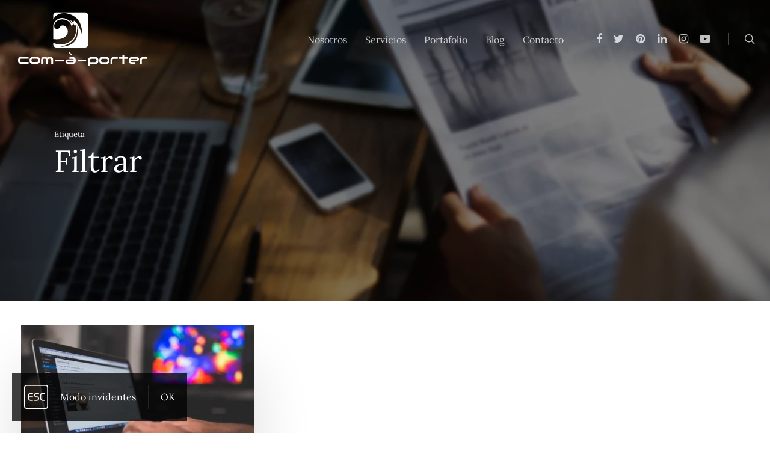

--- FILE ---
content_type: text/html; charset=UTF-8
request_url: https://www.comaporter.com/etiqueta/filtrar/
body_size: 11517
content:
<!DOCTYPE html>
<html lang="es" class="no-js">
<head>
<link rel="preload" href="https://www.comaporter.com/wp-content/cache/wpo-minify/1763621698/assets/wpo-minify-header-7b780e48.min.js" as="script" />
<link rel="preload" href="https://www.comaporter.com/wp-content/cache/wpo-minify/1763621698/assets/wpo-minify-footer-092bcfe3.min.js" as="script" />
	<meta charset="UTF-8" />
	<meta name="viewport" content="width=device-width, initial-scale=1, maximum-scale=1, user-scalable=0" /><meta name='robots' content='index, follow, max-image-preview:large, max-snippet:-1, max-video-preview:-1' />
	<style>img:is([sizes="auto" i], [sizes^="auto," i]) { contain-intrinsic-size: 3000px 1500px }</style>
	<title>Filtrar &#8226; Comunicación a medida | com-à-porter</title>
	<link rel="canonical" href="https://www.comaporter.com/etiqueta/filtrar/" />
	<meta property="og:locale" content="es_ES" />
	<meta property="og:type" content="article" />
	<meta property="og:title" content="Filtrar &#8226; Comunicación a medida | com-à-porter" />
	<meta property="og:url" content="https://www.comaporter.com/etiqueta/filtrar/" />
	<meta property="og:site_name" content="Comunicación a medida | com-à-porter" />
	<meta property="og:image" content="https://www.comaporter.com/wp-content/uploads/2020/06/com-a-porter.jpg" />
	<meta property="og:image:width" content="1702" />
	<meta property="og:image:height" content="630" />
	<meta property="og:image:type" content="image/jpeg" />
	<meta name="twitter:card" content="summary_large_image" />
	<meta name="twitter:site" content="@comaporter" />
	<script type="application/ld+json" class="yoast-schema-graph">{"@context":"https://schema.org","@graph":[{"@type":"CollectionPage","@id":"https://www.comaporter.com/etiqueta/filtrar/","url":"https://www.comaporter.com/etiqueta/filtrar/","name":"Filtrar &#8226; Comunicación a medida | com-à-porter","isPartOf":{"@id":"https://www.comaporter.com/#website"},"primaryImageOfPage":{"@id":"https://www.comaporter.com/etiqueta/filtrar/#primaryimage"},"image":{"@id":"https://www.comaporter.com/etiqueta/filtrar/#primaryimage"},"thumbnailUrl":"https://www.comaporter.com/wp-content/uploads/2020/08/como-filtrar-posts-por-autor-en-wordpress-backend.jpg","breadcrumb":{"@id":"https://www.comaporter.com/etiqueta/filtrar/#breadcrumb"},"inLanguage":"es"},{"@type":"ImageObject","inLanguage":"es","@id":"https://www.comaporter.com/etiqueta/filtrar/#primaryimage","url":"https://www.comaporter.com/wp-content/uploads/2020/08/como-filtrar-posts-por-autor-en-wordpress-backend.jpg","contentUrl":"https://www.comaporter.com/wp-content/uploads/2020/08/como-filtrar-posts-por-autor-en-wordpress-backend.jpg","width":1920,"height":1280,"caption":"Cómo filtrar posts por autor en Wordpress Backend"},{"@type":"BreadcrumbList","@id":"https://www.comaporter.com/etiqueta/filtrar/#breadcrumb","itemListElement":[{"@type":"ListItem","position":1,"name":"Portada","item":"https://www.comaporter.com/"},{"@type":"ListItem","position":2,"name":"Filtrar"}]},{"@type":"WebSite","@id":"https://www.comaporter.com/#website","url":"https://www.comaporter.com/","name":"Comunicación a medida | com-à-porter","description":"Agencia de comunicación y publicidad en Málaga","publisher":{"@id":"https://www.comaporter.com/#organization"},"potentialAction":[{"@type":"SearchAction","target":{"@type":"EntryPoint","urlTemplate":"https://www.comaporter.com/?s={search_term_string}"},"query-input":{"@type":"PropertyValueSpecification","valueRequired":true,"valueName":"search_term_string"}}],"inLanguage":"es"},{"@type":"Organization","@id":"https://www.comaporter.com/#organization","name":"com-à-porter. Comunicación a medida","url":"https://www.comaporter.com/","logo":{"@type":"ImageObject","inLanguage":"es","@id":"https://www.comaporter.com/#logo","url":"https://www.comaporter.com/wp-content/uploads/2020/06/favicon.png","contentUrl":"https://www.comaporter.com/wp-content/uploads/2020/06/favicon.png","width":512,"height":512,"caption":"com-à-porter. Comunicación a medida"},"image":{"@id":"https://www.comaporter.com/#/schema/logo/image/"},"sameAs":["https://www.facebook.com/comaporter","https://x.com/comaporter","https://www.instagram.com/comaporter/","https://www.linkedin.com/company/comaporter/","https://www.pinterest.es/comaporter/","https://www.youtube.com/@comaporter"]}]}</script>
<link rel="manifest" href="/pwa-manifest.json">
<link rel="apple-touch-icon" sizes="512x512" href="https://www.comaporter.com/wp-content/uploads/2020/10/logo-comaporter-app-splash-icon.png">
<link rel="apple-touch-icon-precomposed" sizes="192x192" href="https://www.comaporter.com/wp-content/uploads/2020/10/logo-comaporter-app-icon.png">
<link rel="amphtml" href="https://www.comaporter.com/etiqueta/filtrar/amp/" /><meta name="generator" content="AMP for WP 1.1.8"/><style id='classic-theme-styles-inline-css' type='text/css'>
/*! This file is auto-generated */
.wp-block-button__link{color:#fff;background-color:#32373c;border-radius:9999px;box-shadow:none;text-decoration:none;padding:calc(.667em + 2px) calc(1.333em + 2px);font-size:1.125em}.wp-block-file__button{background:#32373c;color:#fff;text-decoration:none}
</style>
<style id='global-styles-inline-css' type='text/css'>
:root{--wp--preset--aspect-ratio--square: 1;--wp--preset--aspect-ratio--4-3: 4/3;--wp--preset--aspect-ratio--3-4: 3/4;--wp--preset--aspect-ratio--3-2: 3/2;--wp--preset--aspect-ratio--2-3: 2/3;--wp--preset--aspect-ratio--16-9: 16/9;--wp--preset--aspect-ratio--9-16: 9/16;--wp--preset--color--black: #000000;--wp--preset--color--cyan-bluish-gray: #abb8c3;--wp--preset--color--white: #ffffff;--wp--preset--color--pale-pink: #f78da7;--wp--preset--color--vivid-red: #cf2e2e;--wp--preset--color--luminous-vivid-orange: #ff6900;--wp--preset--color--luminous-vivid-amber: #fcb900;--wp--preset--color--light-green-cyan: #7bdcb5;--wp--preset--color--vivid-green-cyan: #00d084;--wp--preset--color--pale-cyan-blue: #8ed1fc;--wp--preset--color--vivid-cyan-blue: #0693e3;--wp--preset--color--vivid-purple: #9b51e0;--wp--preset--gradient--vivid-cyan-blue-to-vivid-purple: linear-gradient(135deg,rgba(6,147,227,1) 0%,rgb(155,81,224) 100%);--wp--preset--gradient--light-green-cyan-to-vivid-green-cyan: linear-gradient(135deg,rgb(122,220,180) 0%,rgb(0,208,130) 100%);--wp--preset--gradient--luminous-vivid-amber-to-luminous-vivid-orange: linear-gradient(135deg,rgba(252,185,0,1) 0%,rgba(255,105,0,1) 100%);--wp--preset--gradient--luminous-vivid-orange-to-vivid-red: linear-gradient(135deg,rgba(255,105,0,1) 0%,rgb(207,46,46) 100%);--wp--preset--gradient--very-light-gray-to-cyan-bluish-gray: linear-gradient(135deg,rgb(238,238,238) 0%,rgb(169,184,195) 100%);--wp--preset--gradient--cool-to-warm-spectrum: linear-gradient(135deg,rgb(74,234,220) 0%,rgb(151,120,209) 20%,rgb(207,42,186) 40%,rgb(238,44,130) 60%,rgb(251,105,98) 80%,rgb(254,248,76) 100%);--wp--preset--gradient--blush-light-purple: linear-gradient(135deg,rgb(255,206,236) 0%,rgb(152,150,240) 100%);--wp--preset--gradient--blush-bordeaux: linear-gradient(135deg,rgb(254,205,165) 0%,rgb(254,45,45) 50%,rgb(107,0,62) 100%);--wp--preset--gradient--luminous-dusk: linear-gradient(135deg,rgb(255,203,112) 0%,rgb(199,81,192) 50%,rgb(65,88,208) 100%);--wp--preset--gradient--pale-ocean: linear-gradient(135deg,rgb(255,245,203) 0%,rgb(182,227,212) 50%,rgb(51,167,181) 100%);--wp--preset--gradient--electric-grass: linear-gradient(135deg,rgb(202,248,128) 0%,rgb(113,206,126) 100%);--wp--preset--gradient--midnight: linear-gradient(135deg,rgb(2,3,129) 0%,rgb(40,116,252) 100%);--wp--preset--font-size--small: 13px;--wp--preset--font-size--medium: 20px;--wp--preset--font-size--large: 36px;--wp--preset--font-size--x-large: 42px;--wp--preset--spacing--20: 0.44rem;--wp--preset--spacing--30: 0.67rem;--wp--preset--spacing--40: 1rem;--wp--preset--spacing--50: 1.5rem;--wp--preset--spacing--60: 2.25rem;--wp--preset--spacing--70: 3.38rem;--wp--preset--spacing--80: 5.06rem;--wp--preset--shadow--natural: 6px 6px 9px rgba(0, 0, 0, 0.2);--wp--preset--shadow--deep: 12px 12px 50px rgba(0, 0, 0, 0.4);--wp--preset--shadow--sharp: 6px 6px 0px rgba(0, 0, 0, 0.2);--wp--preset--shadow--outlined: 6px 6px 0px -3px rgba(255, 255, 255, 1), 6px 6px rgba(0, 0, 0, 1);--wp--preset--shadow--crisp: 6px 6px 0px rgba(0, 0, 0, 1);}:where(.is-layout-flex){gap: 0.5em;}:where(.is-layout-grid){gap: 0.5em;}body .is-layout-flex{display: flex;}.is-layout-flex{flex-wrap: wrap;align-items: center;}.is-layout-flex > :is(*, div){margin: 0;}body .is-layout-grid{display: grid;}.is-layout-grid > :is(*, div){margin: 0;}:where(.wp-block-columns.is-layout-flex){gap: 2em;}:where(.wp-block-columns.is-layout-grid){gap: 2em;}:where(.wp-block-post-template.is-layout-flex){gap: 1.25em;}:where(.wp-block-post-template.is-layout-grid){gap: 1.25em;}.has-black-color{color: var(--wp--preset--color--black) !important;}.has-cyan-bluish-gray-color{color: var(--wp--preset--color--cyan-bluish-gray) !important;}.has-white-color{color: var(--wp--preset--color--white) !important;}.has-pale-pink-color{color: var(--wp--preset--color--pale-pink) !important;}.has-vivid-red-color{color: var(--wp--preset--color--vivid-red) !important;}.has-luminous-vivid-orange-color{color: var(--wp--preset--color--luminous-vivid-orange) !important;}.has-luminous-vivid-amber-color{color: var(--wp--preset--color--luminous-vivid-amber) !important;}.has-light-green-cyan-color{color: var(--wp--preset--color--light-green-cyan) !important;}.has-vivid-green-cyan-color{color: var(--wp--preset--color--vivid-green-cyan) !important;}.has-pale-cyan-blue-color{color: var(--wp--preset--color--pale-cyan-blue) !important;}.has-vivid-cyan-blue-color{color: var(--wp--preset--color--vivid-cyan-blue) !important;}.has-vivid-purple-color{color: var(--wp--preset--color--vivid-purple) !important;}.has-black-background-color{background-color: var(--wp--preset--color--black) !important;}.has-cyan-bluish-gray-background-color{background-color: var(--wp--preset--color--cyan-bluish-gray) !important;}.has-white-background-color{background-color: var(--wp--preset--color--white) !important;}.has-pale-pink-background-color{background-color: var(--wp--preset--color--pale-pink) !important;}.has-vivid-red-background-color{background-color: var(--wp--preset--color--vivid-red) !important;}.has-luminous-vivid-orange-background-color{background-color: var(--wp--preset--color--luminous-vivid-orange) !important;}.has-luminous-vivid-amber-background-color{background-color: var(--wp--preset--color--luminous-vivid-amber) !important;}.has-light-green-cyan-background-color{background-color: var(--wp--preset--color--light-green-cyan) !important;}.has-vivid-green-cyan-background-color{background-color: var(--wp--preset--color--vivid-green-cyan) !important;}.has-pale-cyan-blue-background-color{background-color: var(--wp--preset--color--pale-cyan-blue) !important;}.has-vivid-cyan-blue-background-color{background-color: var(--wp--preset--color--vivid-cyan-blue) !important;}.has-vivid-purple-background-color{background-color: var(--wp--preset--color--vivid-purple) !important;}.has-black-border-color{border-color: var(--wp--preset--color--black) !important;}.has-cyan-bluish-gray-border-color{border-color: var(--wp--preset--color--cyan-bluish-gray) !important;}.has-white-border-color{border-color: var(--wp--preset--color--white) !important;}.has-pale-pink-border-color{border-color: var(--wp--preset--color--pale-pink) !important;}.has-vivid-red-border-color{border-color: var(--wp--preset--color--vivid-red) !important;}.has-luminous-vivid-orange-border-color{border-color: var(--wp--preset--color--luminous-vivid-orange) !important;}.has-luminous-vivid-amber-border-color{border-color: var(--wp--preset--color--luminous-vivid-amber) !important;}.has-light-green-cyan-border-color{border-color: var(--wp--preset--color--light-green-cyan) !important;}.has-vivid-green-cyan-border-color{border-color: var(--wp--preset--color--vivid-green-cyan) !important;}.has-pale-cyan-blue-border-color{border-color: var(--wp--preset--color--pale-cyan-blue) !important;}.has-vivid-cyan-blue-border-color{border-color: var(--wp--preset--color--vivid-cyan-blue) !important;}.has-vivid-purple-border-color{border-color: var(--wp--preset--color--vivid-purple) !important;}.has-vivid-cyan-blue-to-vivid-purple-gradient-background{background: var(--wp--preset--gradient--vivid-cyan-blue-to-vivid-purple) !important;}.has-light-green-cyan-to-vivid-green-cyan-gradient-background{background: var(--wp--preset--gradient--light-green-cyan-to-vivid-green-cyan) !important;}.has-luminous-vivid-amber-to-luminous-vivid-orange-gradient-background{background: var(--wp--preset--gradient--luminous-vivid-amber-to-luminous-vivid-orange) !important;}.has-luminous-vivid-orange-to-vivid-red-gradient-background{background: var(--wp--preset--gradient--luminous-vivid-orange-to-vivid-red) !important;}.has-very-light-gray-to-cyan-bluish-gray-gradient-background{background: var(--wp--preset--gradient--very-light-gray-to-cyan-bluish-gray) !important;}.has-cool-to-warm-spectrum-gradient-background{background: var(--wp--preset--gradient--cool-to-warm-spectrum) !important;}.has-blush-light-purple-gradient-background{background: var(--wp--preset--gradient--blush-light-purple) !important;}.has-blush-bordeaux-gradient-background{background: var(--wp--preset--gradient--blush-bordeaux) !important;}.has-luminous-dusk-gradient-background{background: var(--wp--preset--gradient--luminous-dusk) !important;}.has-pale-ocean-gradient-background{background: var(--wp--preset--gradient--pale-ocean) !important;}.has-electric-grass-gradient-background{background: var(--wp--preset--gradient--electric-grass) !important;}.has-midnight-gradient-background{background: var(--wp--preset--gradient--midnight) !important;}.has-small-font-size{font-size: var(--wp--preset--font-size--small) !important;}.has-medium-font-size{font-size: var(--wp--preset--font-size--medium) !important;}.has-large-font-size{font-size: var(--wp--preset--font-size--large) !important;}.has-x-large-font-size{font-size: var(--wp--preset--font-size--x-large) !important;}
:where(.wp-block-post-template.is-layout-flex){gap: 1.25em;}:where(.wp-block-post-template.is-layout-grid){gap: 1.25em;}
:where(.wp-block-columns.is-layout-flex){gap: 2em;}:where(.wp-block-columns.is-layout-grid){gap: 2em;}
:root :where(.wp-block-pullquote){font-size: 1.5em;line-height: 1.6;}
</style>
<link rel='stylesheet' id='wpo_min-header-0-css' href='https://www.comaporter.com/wp-content/cache/wpo-minify/1763621698/assets/wpo-minify-header-ae9d7366.min.css' type='text/css' media='all' />
<script type="text/javascript" src="https://www.comaporter.com/wp-content/cache/wpo-minify/1763621698/assets/wpo-minify-header-7b780e48.min.js" id="wpo_min-header-0-js"></script>
<link rel="https://api.w.org/" href="https://www.comaporter.com/wp-json/" /><link rel="alternate" title="JSON" type="application/json" href="https://www.comaporter.com/wp-json/wp/v2/tags/423" /><script type="text/javascript"> var root = document.getElementsByTagName( "html" )[0]; root.setAttribute( "class", "js" ); </script><style type="text/css">.recentcomments a{display:inline !important;padding:0 !important;margin:0 !important;}</style><link rel="icon" href="https://www.comaporter.com/wp-content/uploads/2020/06/cropped-favicon-32x32.png" sizes="32x32" />
<link rel="icon" href="https://www.comaporter.com/wp-content/uploads/2020/06/cropped-favicon-192x192.png" sizes="192x192" />
<meta name="msapplication-TileImage" content="https://www.comaporter.com/wp-content/uploads/2020/06/cropped-favicon-270x270.png" />
<meta name="pwaforwp" content="wordpress-plugin"/>
        <meta name="theme-color" content="#D5E0EB">
        <meta name="apple-mobile-web-app-title" content="Comunicación a medida | com-à-porter">
        <meta name="application-name" content="Comunicación a medida | com-à-porter">
        <meta name="apple-mobile-web-app-capable" content="yes">
        <meta name="apple-mobile-web-app-status-bar-style" content="default">
        <meta name="mobile-web-app-capable" content="yes">
        <meta name="apple-touch-fullscreen" content="yes">
<link rel="apple-touch-icon" sizes="192x192" href="https://www.comaporter.com/wp-content/uploads/2020/10/logo-comaporter-app-icon.png">
<link rel="apple-touch-icon" sizes="512x512" href="https://www.comaporter.com/wp-content/uploads/2020/10/logo-comaporter-app-splash-icon.png">
<link rel="apple-touch-startup-image" media="screen and (device-width: 320px) and (device-height: 568px) and (-webkit-device-pixel-ratio: 2) and (orientation: landscape)" href="https://www.comaporter.com/wp-content/uploads/2020/10/logo-comaporter-app-splash-icon.png"/>
<link rel="apple-touch-startup-image" media="screen and (device-width: 320px) and (device-height: 568px) and (-webkit-device-pixel-ratio: 2) and (orientation: portrait)" href="https://www.comaporter.com/wp-content/uploads/2020/10/logo-comaporter-app-splash-icon.png"/>
<link rel="apple-touch-startup-image" media="screen and (device-width: 414px) and (device-height: 896px) and (-webkit-device-pixel-ratio: 3) and (orientation: landscape)" href="https://www.comaporter.com/wp-content/uploads/2020/10/logo-comaporter-app-splash-icon.png"/>
<link rel="apple-touch-startup-image" media="screen and (device-width: 414px) and (device-height: 896px) and (-webkit-device-pixel-ratio: 2) and (orientation: landscape)" href="https://www.comaporter.com/wp-content/uploads/2020/10/logo-comaporter-app-splash-icon.png"/>
<link rel="apple-touch-startup-image" media="screen and (device-width: 375px) and (device-height: 812px) and (-webkit-device-pixel-ratio: 3) and (orientation: portrait)" href="https://www.comaporter.com/wp-content/uploads/2020/10/logo-comaporter-app-splash-icon.png"/>
<link rel="apple-touch-startup-image" media="screen and (device-width: 414px) and (device-height: 896px) and (-webkit-device-pixel-ratio: 2) and (orientation: portrait)" href="https://www.comaporter.com/wp-content/uploads/2020/10/logo-comaporter-app-splash-icon.png"/>
<link rel="apple-touch-startup-image" media="screen and (device-width: 375px) and (device-height: 812px) and (-webkit-device-pixel-ratio: 3) and (orientation: landscape)" href="https://www.comaporter.com/wp-content/uploads/2020/10/logo-comaporter-app-splash-icon.png"/>
<link rel="apple-touch-startup-image" media="screen and (device-width: 414px) and (device-height: 736px) and (-webkit-device-pixel-ratio: 3) and (orientation: portrait)" href="https://www.comaporter.com/wp-content/uploads/2020/10/logo-comaporter-app-splash-icon.png"/>
<link rel="apple-touch-startup-image" media="screen and (device-width: 414px) and (device-height: 736px) and (-webkit-device-pixel-ratio: 3) and (orientation: landscape)" href="https://www.comaporter.com/wp-content/uploads/2020/10/logo-comaporter-app-splash-icon.png"/>
<link rel="apple-touch-startup-image" media="screen and (device-width: 375px) and (device-height: 667px) and (-webkit-device-pixel-ratio: 2) and (orientation: landscape)" href="https://www.comaporter.com/wp-content/uploads/2020/10/logo-comaporter-app-splash-icon.png"/>
<link rel="apple-touch-startup-image" media="screen and (device-width: 375px) and (device-height: 667px) and (-webkit-device-pixel-ratio: 2) and (orientation: portrait)" href="https://www.comaporter.com/wp-content/uploads/2020/10/logo-comaporter-app-splash-icon.png"/>
<link rel="apple-touch-startup-image" media="screen and (device-width: 1024px) and (device-height: 1366px) and (-webkit-device-pixel-ratio: 2) and (orientation: landscape)" href="https://www.comaporter.com/wp-content/uploads/2020/10/logo-comaporter-app-splash-icon.png"/>
<link rel="apple-touch-startup-image" media="screen and (device-width: 1024px) and (device-height: 1366px) and (-webkit-device-pixel-ratio: 2) and (orientation: portrait)" href="https://www.comaporter.com/wp-content/uploads/2020/10/logo-comaporter-app-splash-icon.png"/>
<link rel="apple-touch-startup-image" media="screen and (device-width: 834px) and (device-height: 1194px) and (-webkit-device-pixel-ratio: 2) and (orientation: landscape)" href="https://www.comaporter.com/wp-content/uploads/2020/10/logo-comaporter-app-splash-icon.png"/>
<link rel="apple-touch-startup-image" media="screen and (device-width: 834px) and (device-height: 1194px) and (-webkit-device-pixel-ratio: 2) and (orientation: portrait)" href="https://www.comaporter.com/wp-content/uploads/2020/10/logo-comaporter-app-splash-icon.png"/>
<link rel="apple-touch-startup-image" media="screen and (device-width: 834px) and (device-height: 1112px) and (-webkit-device-pixel-ratio: 2) and (orientation: landscape)" href="https://www.comaporter.com/wp-content/uploads/2020/10/logo-comaporter-app-splash-icon.png"/>
<link rel="apple-touch-startup-image" media="screen and (device-width: 414px) and (device-height: 896px) and (-webkit-device-pixel-ratio: 3) and (orientation: portrait)" href="https://www.comaporter.com/wp-content/uploads/2020/10/logo-comaporter-app-splash-icon.png"/>
<link rel="apple-touch-startup-image" media="screen and (device-width: 834px) and (device-height: 1112px) and (-webkit-device-pixel-ratio: 2) and (orientation: portrait)" href="https://www.comaporter.com/wp-content/uploads/2020/10/logo-comaporter-app-splash-icon.png"/>
<link rel="apple-touch-startup-image" media="screen and (device-width: 768px) and (device-height: 1024px) and (-webkit-device-pixel-ratio: 2) and (orientation: portrait)" href="https://www.comaporter.com/wp-content/uploads/2020/10/logo-comaporter-app-splash-icon.png"/>
<link rel="apple-touch-startup-image" media="screen and (device-width: 768px) and (device-height: 1024px) and (-webkit-device-pixel-ratio: 2) and (orientation: landscape)" href="https://www.comaporter.com/wp-content/uploads/2020/10/logo-comaporter-app-splash-icon.png"/>
<link rel="apple-touch-startup-image" media="screen and (device-width: 390px) and (device-height: 844px) and (-webkit-device-pixel-ratio: 3) and (orientation: portrait)" href="https://www.comaporter.com/wp-content/uploads/2020/10/logo-comaporter-app-splash-icon.png"/>
<link rel="apple-touch-startup-image" media="screen and (device-width: 844px) and (device-height: 390px) and (-webkit-device-pixel-ratio: 3) and (orientation: landscape)" href="https://www.comaporter.com/wp-content/uploads/2020/10/logo-comaporter-app-splash-icon.png"/>
<link rel="apple-touch-startup-image" media="screen and (device-width: 926px) and (device-height: 428px) and (-webkit-device-pixel-ratio: 3) and (orientation: landscape)" href="https://www.comaporter.com/wp-content/uploads/2020/10/logo-comaporter-app-splash-icon.png"/>
<link rel="apple-touch-startup-image" media="screen and (device-width: 428px) and (device-height: 926px) and (-webkit-device-pixel-ratio: 3) and (orientation: portrait)" href="https://www.comaporter.com/wp-content/uploads/2020/10/logo-comaporter-app-splash-icon.png"/>
<link rel="apple-touch-startup-image" media="screen and (device-width: 852px) and (device-height: 393px) and (-webkit-device-pixel-ratio: 3) and (orientation: landscape)" href="https://www.comaporter.com/wp-content/uploads/2020/10/logo-comaporter-app-splash-icon.png"/>
<link rel="apple-touch-startup-image" media="screen and (device-width: 393px) and (device-height: 852px) and (-webkit-device-pixel-ratio: 3) and (orientation: portrait)" href="https://www.comaporter.com/wp-content/uploads/2020/10/logo-comaporter-app-splash-icon.png"/>
<link rel="apple-touch-startup-image" media="screen and (device-width: 932px) and (device-height: 430px) and (-webkit-device-pixel-ratio: 3) and (orientation: landscape)" href="https://www.comaporter.com/wp-content/uploads/2020/10/logo-comaporter-app-splash-icon.png"/><noscript><style> .wpb_animate_when_almost_visible { opacity: 1; }</style></noscript>			
</head>
<body class="archive tag tag-filtrar tag-423 wp-theme-salient wp-child-theme-salient-child como-filtrar-posts-por-autor-en-wordpress-backend ascend wpb-js-composer js-comp-ver-6.9.1 vc_responsive" data-footer-reveal="1" data-footer-reveal-shadow="none" data-header-format="default" data-body-border="off" data-boxed-style="" data-header-breakpoint="1000" data-dropdown-style="minimal" data-cae="easeOutQuart" data-cad="700" data-megamenu-width="full-width" data-aie="zoom-out" data-ls="magnific" data-apte="standard" data-hhun="1" data-fancy-form-rcs="default" data-form-style="default" data-form-submit="regular" data-is="minimal" data-button-style="slightly_rounded_shadow" data-user-account-button="false" data-flex-cols="true" data-col-gap="default" data-header-inherit-rc="false" data-header-search="true" data-animated-anchors="true" data-ajax-transitions="true" data-full-width-header="true" data-slide-out-widget-area="true" data-slide-out-widget-area-style="slide-out-from-right" data-user-set-ocm="off" data-loading-animation="spin" data-bg-header="true" data-responsive="1" data-ext-responsive="true" data-header-resize="0" data-header-color="custom" data-cart="false" data-remove-m-parallax="" data-remove-m-video-bgs="" data-m-animate="0" data-force-header-trans-color="light" data-smooth-scrolling="0" data-permanent-transparent="false" >
	<script type="text/javascript"> if(navigator.userAgent.match(/(Android|iPod|iPhone|iPad|BlackBerry|IEMobile|Opera Mini)/)){ document.body.className += " using-mobile-browser "; } </script><div id="ajax-loading-screen" data-disable-mobile="0" data-disable-fade-on-click="0" data-effect="standard" data-method="standard"><div class="loading-icon spin"><div class="material-icon">
									 <div class="spinner">
										 <div class="right-side"><div class="bar"></div></div>
										 <div class="left-side"><div class="bar"></div></div>
									 </div>
									 <div class="spinner color-2">
										 <div class="right-side"><div class="bar"></div></div>
										 <div class="left-side"><div class="bar"></div></div>
									 </div>
								 </div></div></div>	<div id="header-space"  data-header-mobile-fixed='1'></div> 
		<div id="header-outer" data-has-menu="true" data-has-buttons="yes" data-header-button_style="default" data-using-pr-menu="false" data-mobile-fixed="1" data-ptnm="false" data-lhe="animated_underline" data-user-set-bg="#ffffff" data-format="default" data-permanent-transparent="false" data-megamenu-rt="1" data-remove-fixed="0" data-header-resize="0" data-cart="false" data-transparency-option="" data-box-shadow="none" data-shrink-num="6" data-using-secondary="0" data-using-logo="1" data-logo-height="90" data-m-logo-height="24" data-padding="20" data-full-width="true" data-condense="false" data-transparent-header="true" data-transparent-shadow-helper="true" data-remove-border="true" class="transparent">
		<header id="top">
	<div class="container">
		<div class="row">
			<div class="col span_3">
				<a id="logo" href="https://www.comaporter.com" accesskey="h" data-supplied-ml-starting-dark="true" data-supplied-ml-starting="true" data-supplied-ml="true" >
					<img src="https://www.comaporter.com/wp-content/uploads/2020/04/com-a-porter-logo.svg"  alt="Comunicación a medida | com-à-porter" class="stnd" loading="lazy" width="219" height="90" /><img src="https://www.comaporter.com/wp-content/uploads/2020/04/com-a-porter-logo-horizontal.svg" alt="Comunicación a medida | com-à-porter" loading="lazy" class="mobile-only-logo" width="192" height="24" /><img src="https://www.comaporter.com/wp-content/uploads/2020/04/com-a-porter-logo-horizontal-white.svg" alt="Comunicación a medida | com-à-porter" loading="lazy" class="starting-logo mobile-only-logo" width="192" height="24" /><img src="https://www.comaporter.com/wp-content/uploads/2020/04/com-a-porter-logo-horizontal.svg" alt="Comunicación a medida | com-à-porter" loading="lazy" class="starting-logo dark-version mobile-only-logo" width="192" height="24" /><img src="https://www.comaporter.com/wp-content/uploads/2020/04/com-a-porter-logo-white.svg"  alt="Comunicación a medida | com-à-porter" loading="lazy" class="starting-logo" width="220" height="90" /><img src="https://www.comaporter.com/wp-content/uploads/2020/04/com-a-porter-logo.svg"  alt="Comunicación a medida | com-à-porter" loading="lazy" class="starting-logo dark-version" width="219" height="90" /> 
				</a>
							</div>
			<div class="col span_9 col_last">
									<a class="mobile-search" href="#searchbox"><span class="nectar-icon icon-salient-search" aria-hidden="true"></span></a>
																					<div class="slide-out-widget-area-toggle mobile-icon slide-out-from-right" data-custom-color="false" data-icon-animation="simple-transform">
						<div>
							<a href="#sidewidgetarea" aria-label="Navigation Menu" aria-expanded="false" class="closed">
								<span aria-hidden="true"> <i class="lines-button x2"> <i class="lines"></i></i></span>
							</a>
						</div> 
					</div>
													<nav>
						<ul class="sf-menu">	
							<li class="menu-item menu-item-type-post_type menu-item-object-page menu-item-has-children menu-item-7489"><a href="https://www.comaporter.com/nosotros/" accesskey="n">Nosotros</a>
<ul class="sub-menu">
	<li class="menu-item menu-item-type-post_type menu-item-object-page menu-item-6918"><a href="https://www.comaporter.com/nosotros/nuestros-clientes/" accesskey="o">Nuestros Clientes</a></li>
	<li class="menu-item menu-item-type-post_type menu-item-object-page menu-item-10821"><a href="https://www.comaporter.com/nosotros/nuestros-valores/" accesskey="r">Nuestros Valores</a></li>
</ul>
</li>
<li class="menu-item menu-item-type-post_type menu-item-object-page menu-item-has-children menu-item-8616"><a href="https://www.comaporter.com/servicios/" accesskey="s">Servicios</a>
<ul class="sub-menu">
	<li class="menu-item menu-item-type-post_type menu-item-object-page menu-item-9017"><a href="https://www.comaporter.com/servicios/diseno-grafico/" accesskey="g">Diseño Gráfico</a></li>
	<li class="menu-item menu-item-type-post_type menu-item-object-page menu-item-9455"><a href="https://www.comaporter.com/servicios/comunicacion-y-protocolo/" accesskey="u">Comunicación y Protocolo</a></li>
	<li class="menu-item menu-item-type-post_type menu-item-object-page menu-item-9894"><a href="https://www.comaporter.com/servicios/maquetacion/" accesskey="q">Maquetación</a></li>
	<li class="menu-item menu-item-type-post_type menu-item-object-page menu-item-10344"><a href="https://www.comaporter.com/servicios/invitaciones-de-boda/" accesskey="i">Invitaciones de Boda</a></li>
	<li class="menu-item menu-item-type-post_type menu-item-object-page menu-item-11906"><a href="https://www.comaporter.com/servicios/paginas-web-tiendas-online/" accesskey="w">Páginas Web / Tiendas online</a></li>
	<li class="menu-item menu-item-type-post_type menu-item-object-page menu-item-9896"><a href="https://www.comaporter.com/servicios/tratamiento-de-textos/" accesskey="x">Tratamiento de Textos</a></li>
	<li class="menu-item menu-item-type-post_type menu-item-object-page menu-item-10730"><a href="https://www.comaporter.com/servicios/community-manager/" accesskey="m">Community Manager</a></li>
	<li class="menu-item menu-item-type-post_type menu-item-object-page menu-item-11910"><a href="https://www.comaporter.com/servicios/edicion-de-video/" accesskey="v">Edición de Vídeo</a></li>
</ul>
</li>
<li class="menu-item menu-item-type-post_type menu-item-object-page menu-item-has-children menu-item-6186"><a href="https://www.comaporter.com/portafolio/" accesskey="p">Portafolio</a>
<ul class="sub-menu">
	<li class="menu-item menu-item-type-custom menu-item-object-custom menu-item-16861"><a href="https://www.comaporter.com/portafolio-tipo/web/">Páginas Web / Tiendas online</a></li>
	<li class="menu-item menu-item-type-custom menu-item-object-custom menu-item-16862"><a href="https://www.comaporter.com/portafolio-tipo/edicion-de-video/">Edición de Vídeo</a></li>
	<li class="menu-item menu-item-type-custom menu-item-object-custom menu-item-16863"><a href="https://www.comaporter.com/portafolio-tipo/invitaciones/">Invitaciones</a></li>
	<li class="menu-item menu-item-type-custom menu-item-object-custom menu-item-16864"><a href="https://www.comaporter.com/portafolio-tipo/maquetacion/">Maquetación</a></li>
	<li class="menu-item menu-item-type-custom menu-item-object-custom menu-item-16865"><a href="https://www.comaporter.com/portafolio-tipo/imagenes-corporativas/">Imágenes Corporativas</a></li>
	<li class="menu-item menu-item-type-custom menu-item-object-custom menu-item-16866"><a href="https://www.comaporter.com/portafolio-tipo/folletos/">Folletos</a></li>
	<li class="menu-item menu-item-type-custom menu-item-object-custom menu-item-16867"><a href="https://www.comaporter.com/portafolio-tipo/carteleria/">Cartelería</a></li>
	<li class="menu-item menu-item-type-custom menu-item-object-custom menu-item-16868"><a href="https://www.comaporter.com/portafolio-tipo/publicidad-impresa/">Publicidad Impresa</a></li>
	<li class="menu-item menu-item-type-custom menu-item-object-custom menu-item-16869"><a href="https://www.comaporter.com/portafolio-tipo/servicios-digitales/">Servicios Digitales</a></li>
	<li class="menu-item menu-item-type-custom menu-item-object-custom menu-item-16870"><a href="https://www.comaporter.com/portafolio-tipo/packaging/">Packaging</a></li>
	<li class="menu-item menu-item-type-custom menu-item-object-custom menu-item-16871"><a href="https://www.comaporter.com/portafolio-tipo/publicidad-exterior/">Publicidad Exterior</a></li>
	<li class="menu-item menu-item-type-custom menu-item-object-custom menu-item-16872"><a href="https://www.comaporter.com/portafolio-tipo/arquitectura-efimera/">Arquitectura Efímera</a></li>
	<li class="menu-item menu-item-type-custom menu-item-object-custom menu-item-16873"><a href="https://www.comaporter.com/portafolio-tipo/rotulacion-de-vehiculos/">Rotulación de Vehículos</a></li>
</ul>
</li>
<li class="menu-item menu-item-type-post_type menu-item-object-page current_page_parent menu-item-5848"><a href="https://www.comaporter.com/blog/" accesskey="b">Blog</a></li>
<li class="menu-item menu-item-type-post_type menu-item-object-page menu-item-8278"><a href="https://www.comaporter.com/contacto/" accesskey="c">Contacto</a></li>
<li id="social-in-menu" class="button_social_group"><a href="https://www.facebook.com/comaporter" target="_blank" rel="noreferrer"><i class="fa fa-facebook"></i> </a><a href="https://twitter.com/comaporter" target="_blank" rel="noreferrer"><i class="fa fa-twitter"></i> </a><a href="https://www.pinterest.es/comaporter/" target="_blank" rel="noreferrer"><i class="fa fa-pinterest"></i> </a><a href="https://www.linkedin.com/company/comaporter/" target="_blank" rel="noreferrer"><i class="fa fa-linkedin"></i> </a><a href="https://www.instagram.com/comaporter/?hl=es" target="_blank" rel="noreferrer"><i class="fa fa-instagram"></i> </a><a href="https://www.youtube.com/c/Com%C3%A0porter" target="_blank" rel="noreferrer"><i class="fa fa-youtube-play"></i> </a></li>													</ul>
													<ul class="buttons sf-menu" data-user-set-ocm="off">
								<li id="search-btn"><div><a href="#searchbox" accesskey="f"><span class="icon-salient-search" aria-hidden="true"></span></a></div></li>							</ul>
											</nav>
								</div>
					</div>
			</div>
</header>	</div>
	<div id="search-outer" class="nectar">
	<div id="search">
		<div class="container">
			 <div id="search-box">
				<div class="inner-wrap">
					<div class="col span_12">
						<form role="search" action="https://www.comaporter.com/" method="GET">
																			<input type="text" name="s" id="s" value="Busca lo que quieras ..." data-placeholder="Busca lo que quieras ..." />
																		</form>
					</div>
				</div>
			 </div>
			 <div id="close">
				<a href="#">
					<span class="icon-salient-x" aria-hidden="true"></span>				</a>
			</div>
		 </div>
	</div>
</div>	<div id="ajax-content-wrap">
				<div id="page-header-wrap" data-midnight="light">
			<div id="page-header-bg" data-animate-in-effect="zoom-out" id="page-header-bg" data-text-effect="" data-bg-pos="center" data-alignment="left" data-alignment-v="middle" data-parallax="0" data-height="400">
				<div class="page-header-overlay-color" data-overlay-opacity="default" style="background-color: #000;"></div>
				<div class="page-header-bg-image" style="background-image: url(https://www.comaporter.com/wp-content/uploads/2020/05/noticias-general.jpg);"></div> 
				<div class="container">
					<div class="row">
						<div class="col span_6">
							<div class="inner-wrap">
								<span class="subheader">Etiqueta</span>
								<h1 class="mb-0">Filtrar </h1>
															</div>
						</div>
					</div> 
				</div>
			</div>
		</div>
	<div class="container-wrap">
	<div class="container main-content">
		<div class="row">
			<div class="full-width-content blog-fullwidth-wrap"><div class="post-area col  span_12 col_last masonry material  infinite_scroll" data-ams="4px" data-remove-post-date="1" data-remove-post-author="1" data-remove-post-comment-number="0" data-remove-post-nectar-love="0"> <div class="posts-container"  data-load-animation="perspective"><article id="post-13645" class=" masonry-blog-item post-13645 post type-post status-publish format-standard has-post-thumbnail category-programacion category-wordpress tag-autor tag-filtrar tag-post">  
	<div class="inner-wrap animated">
		<div class="post-content">
								
			<div class="content-inner">
				<a id="como-filtrar-posts-por-autor-en-wordpress-backend" class="entire-meta-link" href="https://www.comaporter.com/como-filtrar-posts-por-autor-en-wordpress-backend/" title="Cómo filtrar posts por autor en WordPress Backend"></a>
				<a href="https://www.comaporter.com/como-filtrar-posts-por-autor-en-wordpress-backend/" title="Cómo filtrar posts por autor en WordPress Backend"><span class="post-featured-img"><img class="nectar-lazy skip-lazy wp-post-image" alt="Cómo filtrar posts por autor en Wordpress Backend" height="1280" width="1920" data-nectar-img-src="https://www.comaporter.com/wp-content/uploads/2020/08/como-filtrar-posts-por-autor-en-wordpress-backend-300x200.jpg" data-nectar-img-srcset="https://www.comaporter.com/wp-content/uploads/2020/08/como-filtrar-posts-por-autor-en-wordpress-backend-300x200.jpg 300w, https://www.comaporter.com/wp-content/uploads/2020/08/como-filtrar-posts-por-autor-en-wordpress-backend-500x333.jpg 500w, https://www.comaporter.com/wp-content/uploads/2020/08/como-filtrar-posts-por-autor-en-wordpress-backend.jpg 1920w" sizes="(min-width: 1600px) 20vw, (min-width: 1300px) 25vw, (min-width: 1000px) 33.3vw, (min-width: 690px) 50vw, 100vw" title="Cómo filtrar posts por autor en Wordpress Backend" loading="lazy" /></span></a><span class="meta-category"><a class="programacion" href="https://www.comaporter.com/categoria/programacion/">Programación</a><a class="wordpress" href="https://www.comaporter.com/categoria/programacion/wordpress/">Wordpress</a></span>				<div class="article-content-wrap">
					<div class="post-header">
						<h3 class="title">
							<a href="https://www.comaporter.com/como-filtrar-posts-por-autor-en-wordpress-backend/" title="Cómo filtrar posts por autor en WordPress Backend">Cómo filtrar posts por autor en WordPress Backend</a>
						</h3>
					</div>
					<div class="excerpt">Cuando tienes cientos o miles de entradas en tu sitio, es posible que quieras filtrar posts por autor en tu backend de WordPress. Obtener todas&hellip;</div>				</div>
			</div>
		</div>
	</div>
</article>		</div>
			</div>
	</div>			</div>
	</div>
</div>	
<div id="footer-outer" data-cols="1" data-custom-color="true" data-disable-copyright="false" data-matching-section-color="true" data-copyright-line="false" data-using-bg-img="false" data-bg-img-overlay="1.0" data-full-width="false" data-using-widget-area="false" data-link-hover="default">
		<div id="copyright" class="row" data-layout="default">
		<div class="container">
					<div class="col span_7 col_last">
				<ul class="social">
																																																																																																																																												</ul>
			</div>
					<div class="col span_5">
										<div id="text-3" class="widget widget_text">			<div class="textwidget"><p><a href="https://www.comaporter.com/politica-de-privacidad/">Política de privacidad</a> &#8211; <a href="https://www.comaporter.com/politica-de-cookies/">Política de cookies</a></p>
</div>
		</div>							
										<p>&copy; 2025 Comunicación a medida | com-à-porter. 
								</p>
						</div>
				</div>
	</div>  
	<div class="accesibility-class-menu">
		<audio src="https://www.comaporter.com/wp-content/themes/salient-child/audios/menu-navegacion.mp3" preload="none"></audio>
	</div>
</div>
	<div id="slide-out-widget-area-bg" class="slide-out-from-right dark">
		</div>
	<div id="slide-out-widget-area" class="slide-out-from-right" data-dropdown-func="separate-dropdown-parent-link" data-back-txt="Back">
				<div class="inner" data-prepend-menu-mobile="false">
			<a class="slide_out_area_close" href="#">
							<span class="icon-salient-x icon-default-style"></span>						</a>
											<div class="off-canvas-menu-container mobile-only">
											<ul class="menu">
						<li class="menu-item menu-item-type-post_type menu-item-object-page menu-item-has-children menu-item-7489"><a href="https://www.comaporter.com/nosotros/" accesskey="n">Nosotros</a>
<ul class="sub-menu">
	<li class="menu-item menu-item-type-post_type menu-item-object-page menu-item-6918"><a href="https://www.comaporter.com/nosotros/nuestros-clientes/" accesskey="o">Nuestros Clientes</a></li>
	<li class="menu-item menu-item-type-post_type menu-item-object-page menu-item-10821"><a href="https://www.comaporter.com/nosotros/nuestros-valores/" accesskey="r">Nuestros Valores</a></li>
</ul>
</li>
<li class="menu-item menu-item-type-post_type menu-item-object-page menu-item-has-children menu-item-8616"><a href="https://www.comaporter.com/servicios/" accesskey="s">Servicios</a>
<ul class="sub-menu">
	<li class="menu-item menu-item-type-post_type menu-item-object-page menu-item-9017"><a href="https://www.comaporter.com/servicios/diseno-grafico/" accesskey="g">Diseño Gráfico</a></li>
	<li class="menu-item menu-item-type-post_type menu-item-object-page menu-item-9455"><a href="https://www.comaporter.com/servicios/comunicacion-y-protocolo/" accesskey="u">Comunicación y Protocolo</a></li>
	<li class="menu-item menu-item-type-post_type menu-item-object-page menu-item-9894"><a href="https://www.comaporter.com/servicios/maquetacion/" accesskey="q">Maquetación</a></li>
	<li class="menu-item menu-item-type-post_type menu-item-object-page menu-item-10344"><a href="https://www.comaporter.com/servicios/invitaciones-de-boda/" accesskey="i">Invitaciones de Boda</a></li>
	<li class="menu-item menu-item-type-post_type menu-item-object-page menu-item-11906"><a href="https://www.comaporter.com/servicios/paginas-web-tiendas-online/" accesskey="w">Páginas Web / Tiendas online</a></li>
	<li class="menu-item menu-item-type-post_type menu-item-object-page menu-item-9896"><a href="https://www.comaporter.com/servicios/tratamiento-de-textos/" accesskey="x">Tratamiento de Textos</a></li>
	<li class="menu-item menu-item-type-post_type menu-item-object-page menu-item-10730"><a href="https://www.comaporter.com/servicios/community-manager/" accesskey="m">Community Manager</a></li>
	<li class="menu-item menu-item-type-post_type menu-item-object-page menu-item-11910"><a href="https://www.comaporter.com/servicios/edicion-de-video/" accesskey="v">Edición de Vídeo</a></li>
</ul>
</li>
<li class="menu-item menu-item-type-post_type menu-item-object-page menu-item-has-children menu-item-6186"><a href="https://www.comaporter.com/portafolio/" accesskey="p">Portafolio</a>
<ul class="sub-menu">
	<li class="menu-item menu-item-type-custom menu-item-object-custom menu-item-16861"><a href="https://www.comaporter.com/portafolio-tipo/web/">Páginas Web / Tiendas online</a></li>
	<li class="menu-item menu-item-type-custom menu-item-object-custom menu-item-16862"><a href="https://www.comaporter.com/portafolio-tipo/edicion-de-video/">Edición de Vídeo</a></li>
	<li class="menu-item menu-item-type-custom menu-item-object-custom menu-item-16863"><a href="https://www.comaporter.com/portafolio-tipo/invitaciones/">Invitaciones</a></li>
	<li class="menu-item menu-item-type-custom menu-item-object-custom menu-item-16864"><a href="https://www.comaporter.com/portafolio-tipo/maquetacion/">Maquetación</a></li>
	<li class="menu-item menu-item-type-custom menu-item-object-custom menu-item-16865"><a href="https://www.comaporter.com/portafolio-tipo/imagenes-corporativas/">Imágenes Corporativas</a></li>
	<li class="menu-item menu-item-type-custom menu-item-object-custom menu-item-16866"><a href="https://www.comaporter.com/portafolio-tipo/folletos/">Folletos</a></li>
	<li class="menu-item menu-item-type-custom menu-item-object-custom menu-item-16867"><a href="https://www.comaporter.com/portafolio-tipo/carteleria/">Cartelería</a></li>
	<li class="menu-item menu-item-type-custom menu-item-object-custom menu-item-16868"><a href="https://www.comaporter.com/portafolio-tipo/publicidad-impresa/">Publicidad Impresa</a></li>
	<li class="menu-item menu-item-type-custom menu-item-object-custom menu-item-16869"><a href="https://www.comaporter.com/portafolio-tipo/servicios-digitales/">Servicios Digitales</a></li>
	<li class="menu-item menu-item-type-custom menu-item-object-custom menu-item-16870"><a href="https://www.comaporter.com/portafolio-tipo/packaging/">Packaging</a></li>
	<li class="menu-item menu-item-type-custom menu-item-object-custom menu-item-16871"><a href="https://www.comaporter.com/portafolio-tipo/publicidad-exterior/">Publicidad Exterior</a></li>
	<li class="menu-item menu-item-type-custom menu-item-object-custom menu-item-16872"><a href="https://www.comaporter.com/portafolio-tipo/arquitectura-efimera/">Arquitectura Efímera</a></li>
	<li class="menu-item menu-item-type-custom menu-item-object-custom menu-item-16873"><a href="https://www.comaporter.com/portafolio-tipo/rotulacion-de-vehiculos/">Rotulación de Vehículos</a></li>
</ul>
</li>
<li class="menu-item menu-item-type-post_type menu-item-object-page current_page_parent menu-item-5848"><a href="https://www.comaporter.com/blog/" accesskey="b">Blog</a></li>
<li class="menu-item menu-item-type-post_type menu-item-object-page menu-item-8278"><a href="https://www.comaporter.com/contacto/" accesskey="c">Contacto</a></li>
																										
						</ul>
						<ul class="menu secondary-header-items">
												</ul>
					</div>
					<div id="text-2" class="widget widget_text">			<div class="textwidget"><div class="widget widget_text"><a href="tel:+34655377452">(+34) 655 377 452</a><br />
<a href="mailto:info@comaporter.com">info@comaporter.com</a></div>
</div>
		</div>				</div>
				<div class="bottom-meta-wrap"><ul class="off-canvas-social-links"><li><a href="https://twitter.com/comaporter" target="_blank" rel="noreferrer"><i class="fa fa-twitter"></i></a></li><li><a href="https://www.facebook.com/comaporter" target="_blank" rel="noreferrer"><i class="fa fa-facebook"></i></a></li><li><a href="https://www.pinterest.es/comaporter/" target="_blank" rel="noreferrer"><i class="fa fa-pinterest"></i></a></li><li><a href="https://www.linkedin.com/company/comaporter/" target="_blank" rel="noreferrer"><i class="fa fa-linkedin"></i></a></li><li><a href="https://www.youtube.com/c/Com%C3%A0porter" target="_blank" rel="noreferrer"><i class="fa fa-youtube-play"></i></a></li><li><a href="https://www.instagram.com/comaporter/?hl=es" target="_blank" rel="noreferrer"><i class="fa fa-instagram"></i></a></li></ul></div><!--/bottom-meta-wrap-->				</div>
		</div>
<div class="blindmode">
	<a href="javascript:void(0)" class="run">Modo invidentes</a><a href="javascript:void(0)" class="close">OK</a>
</div>
	<a id="to-top" class="mobile-enabled">
		<div class="inner">
			<span class="text">Volver arriba</span>
			<span class="btt-line"></span>
		</div>
	</a>
<script type="speculationrules">
{"prefetch":[{"source":"document","where":{"and":[{"href_matches":"\/*"},{"not":{"href_matches":["\/wp-*.php","\/wp-admin\/*","\/wp-content\/uploads\/*","\/wp-content\/*","\/wp-content\/plugins\/*","\/wp-content\/themes\/salient-child\/*","\/wp-content\/themes\/salient\/*","\/*\\?(.+)"]}},{"not":{"selector_matches":"a[rel~=\"nofollow\"]"}},{"not":{"selector_matches":".no-prefetch, .no-prefetch a"}}]},"eagerness":"conservative"}]}
</script>
<script type="text/javascript" id="wpo_min-footer-0-js-extra">
/* <![CDATA[ */
var MyAcSearch = {"url":"https:\/\/www.comaporter.com\/wp-admin\/admin-ajax.php"};
var nectarLove = {"ajaxurl":"https:\/\/www.comaporter.com\/wp-admin\/admin-ajax.php","postID":"13645","rooturl":"https:\/\/www.comaporter.com","loveNonce":"e783790198"};
var nectarLove = {"ajaxurl":"https:\/\/www.comaporter.com\/wp-admin\/admin-ajax.php","postID":"13645","rooturl":"https:\/\/www.comaporter.com","disqusComments":"false","loveNonce":"e783790198","mapApiKey":""};
var pwaforwp_js_obj = {"ajax_url":"https:\/\/www.comaporter.com\/wp-admin\/admin-ajax.php","pwa_ms_prefix":"","pwa_home_url":"https:\/\/www.comaporter.com\/","loader_desktop":"0","loader_mobile":"0","loader_admin":"1","user_admin":"","loader_only_pwa":"0","reset_cookies":"0","force_rememberme":"0","swipe_navigation":"1","pwa_manifest_name":"pwa-manifest.json","is_desplay":"1","visibility_excludes":[],"utm_enabled":"0","utm_details":{"utm_source":"pwa-app","utm_medium":"pwa-app","utm_campaign":"pwa-campaign","utm_term":"pwa-term","utm_content":"pwa-content"}};
var pwaforwp_download_js_obj = {"force_rememberme":"0"};
/* ]]> */
</script>
<script type="text/javascript" src="https://www.comaporter.com/wp-content/cache/wpo-minify/1763621698/assets/wpo-minify-footer-092bcfe3.min.js" id="wpo_min-footer-0-js"></script>
</body>
</html>

--- FILE ---
content_type: image/svg+xml
request_url: https://www.comaporter.com/wp-content/uploads/2020/04/com-a-porter-logo-white.svg
body_size: 4514
content:
<?xml version="1.0" encoding="UTF-8"?>
<!DOCTYPE svg  PUBLIC '-//W3C//DTD SVG 1.1//EN'  'http://www.w3.org/Graphics/SVG/1.1/DTD/svg11.dtd' [
	<!ENTITY ns_flows "http://ns.adobe.com/Flows/1.0/">
	<!ENTITY ns_extend "http://ns.adobe.com/Extensibility/1.0/">
	<!ENTITY ns_ai "http://ns.adobe.com/AdobeIllustrator/10.0/">
	<!ENTITY ns_graphs "http://ns.adobe.com/Graphs/1.0/">
	<!ENTITY ns_vars "http://ns.adobe.com/Variables/1.0/">
	<!ENTITY ns_imrep "http://ns.adobe.com/ImageReplacement/1.0/">
	<!ENTITY ns_sfw "http://ns.adobe.com/SaveForWeb/1.0/">
	<!ENTITY ns_custom "http://ns.adobe.com/GenericCustomNamespace/1.0/">
	<!ENTITY ns_adobe_xpath "http://ns.adobe.com/XPath/1.0/">
]>
<svg enable-background="new 0 0 1379.931 566" version="1.1" viewBox="0 0 1379.9 566" xml:space="preserve" xmlns="http://www.w3.org/2000/svg">
<metadata>
<x:xmpmeta x:xmptk="Adobe XMP Core 5.3-c011 66.145661, 2012/02/06-14:56:27        " xmlns:x="adobe:ns:meta/">
   <rdf:RDF xmlns:rdf="http://www.w3.org/1999/02/22-rdf-syntax-ns#">
      <rdf:Description rdf:about="" xmlns:xmp="http://ns.adobe.com/xap/1.0/" xmlns:xmpGImg="http://ns.adobe.com/xap/1.0/g/img/">
         <xmp:CreatorTool>Adobe Illustrator CS6 (Windows)</xmp:CreatorTool>
         <xmp:CreateDate>2020-04-17T16:51:38+02:00</xmp:CreateDate>
         <xmp:ModifyDate>2020-04-17T16:51:39+02:00</xmp:ModifyDate>
         <xmp:MetadataDate>2020-04-17T16:51:39+02:00</xmp:MetadataDate>
         <xmp:Thumbnails>
            <rdf:Alt>
               <rdf:li rdf:parseType="Resource">
                  <xmpGImg:width>256</xmpGImg:width>
                  <xmpGImg:height>108</xmpGImg:height>
                  <xmpGImg:format>JPEG</xmpGImg:format>
                  <xmpGImg:image>/9j/4AAQSkZJRgABAgEASABIAAD/7QAsUGhvdG9zaG9wIDMuMAA4QklNA+0AAAAAABAASAAAAAEA
AQBIAAAAAQAB/+4ADkFkb2JlAGTAAAAAAf/bAIQABgQEBAUEBgUFBgkGBQYJCwgGBggLDAoKCwoK
DBAMDAwMDAwQDA4PEA8ODBMTFBQTExwbGxscHx8fHx8fHx8fHwEHBwcNDA0YEBAYGhURFRofHx8f
Hx8fHx8fHx8fHx8fHx8fHx8fHx8fHx8fHx8fHx8fHx8fHx8fHx8fHx8fHx8f/8AAEQgAbAEAAwER
AAIRAQMRAf/EAaIAAAAHAQEBAQEAAAAAAAAAAAQFAwIGAQAHCAkKCwEAAgIDAQEBAQEAAAAAAAAA
AQACAwQFBgcICQoLEAACAQMDAgQCBgcDBAIGAnMBAgMRBAAFIRIxQVEGE2EicYEUMpGhBxWxQiPB
UtHhMxZi8CRygvElQzRTkqKyY3PCNUQnk6OzNhdUZHTD0uIIJoMJChgZhJRFRqS0VtNVKBry4/PE
1OT0ZXWFlaW1xdXl9WZ2hpamtsbW5vY3R1dnd4eXp7fH1+f3OEhYaHiImKi4yNjo+Ck5SVlpeYmZ
qbnJ2en5KjpKWmp6ipqqusra6voRAAICAQIDBQUEBQYECAMDbQEAAhEDBCESMUEFURNhIgZxgZEy
obHwFMHR4SNCFVJicvEzJDRDghaSUyWiY7LCB3PSNeJEgxdUkwgJChgZJjZFGidkdFU38qOzwygp
0+PzhJSktMTU5PRldYWVpbXF1eX1RlZmdoaWprbG1ub2R1dnd4eXp7fH1+f3OEhYaHiImKi4yNjo
+DlJWWl5iZmpucnZ6fkqOkpaanqKmqq6ytrq+v/aAAwDAQACEQMRAD8A9U4q7FXYq7FXYq7FXYq7
FXYq1irdMVdTFXUxVqmKuxV2KuxVsYq7FXYq7FXYq7FXYq7FXYq7FXYq7FXYq7FXYq7FXYq7FXYq
7FXYq7FXYq7FXYq7fFXb4q7FXYq4jFWsVdirYxV2KuxV2KuxV2KuxV2KuxV2KuxV2KuxV2KuxV2K
uxV2KuxV2KuxV2KuxV2KuxV2KuxV2KtYq2DirRxV2KtjFXYq7FXYq7FXYq7FXYq7FXYq7FXYq7FX
Yq7FXYq7FXYq7FXYq7FXYq7FXHFXYq4nFWq4q3irsVaxVvtirWKtjFXYq7FXYq7FXYq7FXYq7FXY
q7FXYq7FXYq7FXYq7FXYq7FXYq7FXYq7FXHFWsVdirsVbGKuxVxxVrFXYq2MVdirsVdirsVdirsV
dirsVdirsVdirsVdirsVdirsVdirsVdirsVdirsVccVaxV2KuxVvFXYq7FWsVdirYxV2KuxV2Kux
V2KuxV2KuxV2KuxV2KuxV2KuxV2KuxV2KuxV2KuxV2KuxV2KupirqYq7FXYq7FWjirsVdirYxV2K
uxV2KuxV2KuxV2KuxV2KuxV2KuxV2KuxV2KuxV2KuxV2KuxV2KuxV2KurirsVdXFXYq7FWsVdirs
VbGKuxV2KuxV2KuxV2KuxV2KuxV2KuxV2KuxV2KuxV2KuxV2KuxV2KuxV2KuxVqmKupirsVb3xVq
mKupirqYq6mKt4q7FXYq7FXYq7FXYq7FXYq7FXYq7FXYq7FXYq7FXYq7FXYq7FXYq7FXYq7FXYq7
FXYq7FXYq7FXYq7FXYq7FXYq7FXYq7FXYq7FXYq7FXYq7FXYq7FXYq7FXYq7FXYq7FXYq7FXYq7F
XYq7FXYq7FXYq7FXYq7FXYq7FXYq7FXYq7FXYq7FXYq7FXYq7FXYq7FXYq1irdMVdirsVdTFWu2K
upirsVbxV2KurirsVdXFWsVbxV1cVdXFXHFXUxVrpireKupirsVaxVumKupirVMVccVdirsVb74q
6mKuxV2+Ku3xV2+Ku3xV1MVd2xVwxV3fFXYq7FXYq1vire+KuxV2KuxVxxV2+KuxV2Ku3xV1MVcM
VdirsVcMVccVa3xVvFXd8VdirsVdirsVdirsVdirsVdirsVdirsVdirsVdirsVdirsVdirsVdirs
VdirsVdirsVdirsVdirsVdirsVdir//Z</xmpGImg:image>
               </rdf:li>
            </rdf:Alt>
         </xmp:Thumbnails>
      </rdf:Description>
      <rdf:Description rdf:about="" xmlns:stDim="http://ns.adobe.com/xap/1.0/sType/Dimensions#" xmlns:xmpG="http://ns.adobe.com/xap/1.0/g/" xmlns:xmpTPg="http://ns.adobe.com/xap/1.0/t/pg/">
         <xmpTPg:NPages>1</xmpTPg:NPages>
         <xmpTPg:HasVisibleTransparency>False</xmpTPg:HasVisibleTransparency>
         <xmpTPg:HasVisibleOverprint>False</xmpTPg:HasVisibleOverprint>
         <xmpTPg:MaxPageSize rdf:parseType="Resource">
            <stDim:w>1379.930664</stDim:w>
            <stDim:h>566.000000</stDim:h>
            <stDim:unit>Pixels</stDim:unit>
         </xmpTPg:MaxPageSize>
         <xmpTPg:SwatchGroups>
            <rdf:Seq>
               <rdf:li rdf:parseType="Resource">
                  <xmpG:groupName>Grupo de muestras por defecto</xmpG:groupName>
                  <xmpG:groupType>0</xmpG:groupType>
                  <xmpG:Colorants>
                     <rdf:Seq>
                        <rdf:li rdf:parseType="Resource">
                           <xmpG:swatchName>PANTONE Rhodamine Red C</xmpG:swatchName>
                           <xmpG:type>SPOT</xmpG:type>
                           <xmpG:tint>100.000000</xmpG:tint>
                           <xmpG:mode>LAB</xmpG:mode>
                           <xmpG:L>51.372498</xmpG:L>
                           <xmpG:A>79</xmpG:A>
                           <xmpG:B>-14</xmpG:B>
                        </rdf:li>
                        <rdf:li rdf:parseType="Resource">
                           <xmpG:swatchName>PANTONE 289 C</xmpG:swatchName>
                           <xmpG:type>SPOT</xmpG:type>
                           <xmpG:tint>100.000000</xmpG:tint>
                           <xmpG:mode>LAB</xmpG:mode>
                           <xmpG:L>12.941199</xmpG:L>
                           <xmpG:A>0</xmpG:A>
                           <xmpG:B>-22</xmpG:B>
                        </rdf:li>
                        <rdf:li rdf:parseType="Resource">
                           <xmpG:swatchName>PANTONE Process Cyan C</xmpG:swatchName>
                           <xmpG:type>SPOT</xmpG:type>
                           <xmpG:tint>100.000000</xmpG:tint>
                           <xmpG:mode>CMYK</xmpG:mode>
                           <xmpG:cyan>100.000000</xmpG:cyan>
                           <xmpG:magenta>0.000000</xmpG:magenta>
                           <xmpG:yellow>0.000000</xmpG:yellow>
                           <xmpG:black>0.000000</xmpG:black>
                        </rdf:li>
                     </rdf:Seq>
                  </xmpG:Colorants>
               </rdf:li>
            </rdf:Seq>
         </xmpTPg:SwatchGroups>
      </rdf:Description>
      <rdf:Description rdf:about="" xmlns:dc="http://purl.org/dc/elements/1.1/">
         <dc:format>image/svg+xml</dc:format>
         <dc:title>
            <rdf:Alt>
               <rdf:li xml:lang="x-default">Logo_com-a-porter</rdf:li>
            </rdf:Alt>
         </dc:title>
      </rdf:Description>
      <rdf:Description rdf:about="" xmlns:stEvt="http://ns.adobe.com/xap/1.0/sType/ResourceEvent#" xmlns:stRef="http://ns.adobe.com/xap/1.0/sType/ResourceRef#" xmlns:xmpMM="http://ns.adobe.com/xap/1.0/mm/">
         <xmpMM:RenditionClass>proof:pdf</xmpMM:RenditionClass>
         <xmpMM:DocumentID>xmp.did:F8BC2F75BA80EA11B60BB5C5DF97A267</xmpMM:DocumentID>
         <xmpMM:InstanceID>xmp.iid:F8BC2F75BA80EA11B60BB5C5DF97A267</xmpMM:InstanceID>
         <xmpMM:OriginalDocumentID>uuid:1e3b75a6-58dc-4871-bb07-0f764bae5aa7</xmpMM:OriginalDocumentID>
         <xmpMM:DerivedFrom rdf:parseType="Resource">
            <stRef:instanceID>xmp.iid:F7BC2F75BA80EA11B60BB5C5DF97A267</stRef:instanceID>
            <stRef:documentID>xmp.did:F7BC2F75BA80EA11B60BB5C5DF97A267</stRef:documentID>
            <stRef:originalDocumentID>uuid:1e3b75a6-58dc-4871-bb07-0f764bae5aa7</stRef:originalDocumentID>
            <stRef:renditionClass>proof:pdf</stRef:renditionClass>
         </xmpMM:DerivedFrom>
         <xmpMM:History>
            <rdf:Seq>
               <rdf:li rdf:parseType="Resource">
                  <stEvt:action>saved</stEvt:action>
                  <stEvt:instanceID>xmp.iid:F4BC2F75BA80EA11B60BB5C5DF97A267</stEvt:instanceID>
                  <stEvt:when>2020-04-17T16:50:40+02:00</stEvt:when>
                  <stEvt:softwareAgent>Adobe Illustrator CS6 (Windows)</stEvt:softwareAgent>
                  <stEvt:changed>/</stEvt:changed>
               </rdf:li>
               <rdf:li rdf:parseType="Resource">
                  <stEvt:action>saved</stEvt:action>
                  <stEvt:instanceID>xmp.iid:F8BC2F75BA80EA11B60BB5C5DF97A267</stEvt:instanceID>
                  <stEvt:when>2020-04-17T16:51:39+02:00</stEvt:when>
                  <stEvt:softwareAgent>Adobe Illustrator CS6 (Windows)</stEvt:softwareAgent>
                  <stEvt:changed>/</stEvt:changed>
               </rdf:li>
            </rdf:Seq>
         </xmpMM:History>
      </rdf:Description>
      <rdf:Description rdf:about="" xmlns:pdf="http://ns.adobe.com/pdf/1.3/">
         <pdf:Producer>Adobe PDF library 10.01</pdf:Producer>
      </rdf:Description>
   </rdf:RDF>
</x:xmpmeta>
                                                                                                    
                                                                                                    
                                                                                                    
                                                                                                    
                                                                                                    
                                                                                                    
                                                                                                    
                                                                                                    
                                                                                                    
                                                                                                    
                                                                                                    
                                                                                                    
                                                                                                    
                                                                                                    
                                                                                                    
                                                                                                    
                                                                                                    
                                                                                                    
                                                                                                    
                                                                                                    
                           

	</metadata>
<switch>
	<foreignObject width="1" height="1" requiredExtensions="http://ns.adobe.com/AdobeIllustrator/10.0/">
		
	</foreignObject>
	<g>
		<g fill="#fff">
			<path d="m715.22 4.478h-300.2c-18.42 0-33.352 14.933-33.352 33.354v41.811c22.365-52.418 90.143-89.392 185.28-52.609 135.05 55.994 115.29 205.85 115.29 205.85-13.558-49.299-49.819-128.86-83.582-143.68l-5.353 20.17-34.593-28.008 24.712 46.126c-60.407-87.074-170.14-87.458-201.75 8.104v146.97c96.017 17.106 181.84-37.134 144.93-112.25-17.527-35.666-60.083-37.319-71.642-15.646-26.351 49.404-88.935 15.646-51.878-42.818 34.63-54.639 158.1-46.935 171.28 41.996l18.939-34.585 15.646 29.643 6.588-18.936c38.855 171.34-108.54 240.19-233.7 193.99 0 0-0.163-2.889-0.163-4.354v18.414c0 18.423 14.932 33.352 33.352 33.352h300.2c18.422 0 33.354-14.929 33.354-33.352v-300.19c-1e-3 -18.421-14.933-33.353-33.354-33.353zm-261.92 359.17c134.89-25.977 193.64-102.28 176.22-228.91 32.945 148.48-25.798 224.79-176.22 228.91z"/>
			<g clip-rule="evenodd" fill-rule="evenodd">
				
					<rect x="403.78" y="501.32" width="88.832" height="14.802"/>
					<rect x="638.05" y="501.48" width="88.83" height="14.478"/>
					<path d="m122.43 542.13h-77.329c-8.918 0-16.586-3.198-23.005-9.604-6.421-6.406-9.629-14.057-9.629-22.958v-9.095c0-8.996 3.185-16.697 9.554-23.104 6.372-6.403 14.064-9.609 23.081-9.609h77.329v19.697h-77.33c-3.526 0-6.54 1.277-9.041 3.826-2.498 2.54-3.749 5.581-3.749 9.107v9.117c0 3.526 1.25 6.539 3.749 9.034 2.501 2.501 5.515 3.752 9.041 3.752h77.329v19.837z"/>
					<path d="m223.91 509.51v-9.117c0-3.526-1.275-6.567-3.821-9.107-2.549-2.549-5.587-3.826-9.117-3.826h-44.838c-3.527 0-6.541 1.277-9.041 3.826-2.499 2.54-3.75 5.581-3.75 9.107v9.117c0 3.526 1.251 6.539 3.75 9.034 2.5 2.501 5.513 3.752 9.041 3.752h44.838c3.53 0 6.567-1.251 9.117-3.752 2.546-2.495 3.821-5.508 3.821-9.034zm19.7 0.06c0 8.901-3.187 16.552-9.557 22.958-6.369 6.406-14.064 9.604-23.081 9.604h-44.838c-8.919 0-16.587-3.198-23.007-9.604s-9.629-14.057-9.629-22.958v-9.095c0-8.996 3.185-16.697 9.556-23.104 6.371-6.403 14.063-9.609 23.081-9.609h44.838c9.017 0 16.712 3.206 23.081 9.609 6.371 6.407 9.557 14.108 9.557 23.104v9.095z"/>
					<path d="m380.82 542.13h-19.7v-41.444c0-3.527-0.929-6.565-2.792-9.109-1.863-2.549-4.511-3.828-7.941-3.828h-12.202c-3.431 0-6.075 1.252-7.938 3.752-1.862 2.498-2.795 5.562-2.795 9.186v41.444h-19.993v-41.444c0-3.624-0.901-6.688-2.709-9.186-1.804-2.5-4.415-3.752-7.83-3.752h-12.294c-3.415 0-6.025 1.252-7.83 3.752-1.806 2.498-2.71 5.562-2.71 9.186v41.444h-19.847v-41.444c0-9.308 2.893-17.071 8.674-23.298 5.783-6.218 13.035-9.333 21.759-9.333h12.348c8.136 0 14.995 2.698 20.583 8.083 5.586-5.385 12.446-8.083 20.58-8.083h12.202c9.017 0 16.343 3.162 21.979 9.484 5.635 6.318 8.453 14.037 8.453 23.146v41.444z"/>
					<path d="m598.04 515.24h-61.086c-4.792 0-7.188 1.338-7.188 4.024 0 2.583 2.396 3.874 7.188 3.874h49.446c5.652 1e-3 9.532-2.629 11.64-7.898zm20.269-4.539c0 8.7-3.116 16.184-9.343 22.449-6.229 6.263-13.751 9.396-22.566 9.396h-49.446c-7.667 0-13.896-1.967-18.688-5.896-5.27-4.117-7.906-9.916-7.906-17.385 0-6.232 1.965-11.501 5.894-15.814 4.79-5.077 11.69-7.619 20.7-7.619h60.512c-2.395-4.503-6.085-6.751-11.066-6.751h-34.066v-19.261h34.066c8.815 0 16.337 3.134 22.566 9.394 6.227 6.266 9.343 13.795 9.343 22.594v8.893z"/>
					<path d="m836.27 510.64v-8.911c0-3.452-1.246-6.425-3.738-8.912-2.49-2.493-5.461-3.737-8.91-3.737h-43.553c-3.449 0-6.395 1.244-8.84 3.737-2.443 2.487-3.664 5.46-3.664 8.912v21.409h56.057c3.547 0 6.539-1.216 8.982-3.662 2.445-2.44 3.666-5.394 3.666-8.836zm19.404 0.06c0 8.795-3.137 16.306-9.412 22.52-6.277 6.216-13.824 9.325-22.641 9.325h-56.057v18.973h-19.404v-59.7c0-8.799 3.111-16.332 9.34-22.6 6.23-6.266 13.754-9.399 22.568-9.399h43.553c8.816 0 16.363 3.134 22.641 9.394 6.275 6.266 9.412 13.795 9.412 22.594v8.893z"/>
					<path d="m953.22 510.64v-8.911c0-3.452-1.248-6.425-3.738-8.912-2.49-2.493-5.463-3.737-8.91-3.737h-43.843c-3.447 0-6.396 1.244-8.842 3.737-2.441 2.487-3.666 5.46-3.666 8.912v8.911c0 3.442 1.225 6.396 3.666 8.836 2.445 2.446 5.395 3.662 8.842 3.662h43.842c3.447 0 6.42-1.216 8.91-3.662 2.491-2.44 3.739-5.394 3.739-8.836zm19.261 0.06c0 8.7-3.117 16.184-9.346 22.449-6.229 6.263-13.75 9.396-22.564 9.396h-43.842c-8.721 0-16.217-3.133-22.494-9.396-6.277-6.266-9.418-13.749-9.418-22.449v-8.895c0-8.799 3.117-16.328 9.346-22.594 6.23-6.26 13.75-9.394 22.566-9.394h43.842c8.814 0 16.336 3.134 22.564 9.394 6.229 6.266 9.346 13.795 9.346 22.594v8.895z"/>
					<path d="m1059.1 489.37h-44.271c-3.449 0-6.396 1.244-8.84 3.737-2.443 2.487-3.666 5.46-3.666 8.911v40.53h-19.404v-40.53c0-8.815 3.117-16.34 9.344-22.563 6.227-6.233 13.75-9.346 22.566-9.346h44.271v19.261z"/>
					<polygon points="1164.4 489.08 1127.1 489.08 1127.1 542.55 1107.8 542.55 1107.8 489.08 1068.3 489.08 1068.3 469.82 1107.8 469.82 1107.8 450.85 1127.1 450.85 1127.1 469.82 1164.4 469.82"/>
					<path d="m1262.3 493.11c0-2.686-2.396-4.024-7.188-4.024h-49.447c-5.557 0-9.436 2.63-11.641 7.902h61.088c4.792 0 7.188-1.296 7.188-3.878zm19.406 0.069c0 7.457-2.637 13.23-7.906 17.337-4.791 3.916-11.02 5.878-18.688 5.878h-60.512c2.299 4.503 5.99 6.751 11.064 6.751h34.068v19.407h-34.068c-8.719 0-16.217-3.133-22.494-9.396-6.275-6.266-9.414-13.749-9.414-22.449v-8.895c0-8.799 3.115-16.328 9.344-22.594 6.229-6.26 13.752-9.394 22.564-9.394h49.447c7.668 0 13.896 1.958 18.688 5.873 5.271 4.203 7.907 10.034 7.907 17.482z"/>
					<path d="m1367.5 489.37h-44.27c-3.451 0-6.396 1.244-8.838 3.737-2.445 2.487-3.666 5.46-3.666 8.911v40.53h-19.406v-40.53c0-8.815 3.113-16.34 9.344-22.563 6.229-6.233 13.75-9.346 22.566-9.346h44.27v19.261z"/>
				
				
					<rect transform="matrix(.7072 .707 -.707 .7072 474.82 -270.79)" x="543.77" y="432.46" width="41.141" height="10.786"/>
			</g>
		</g>
	</g>
</switch>

</svg>


--- FILE ---
content_type: image/svg+xml
request_url: https://www.comaporter.com/wp-content/uploads/2020/04/com-a-porter-logo.svg
body_size: 10048
content:
<?xml version="1.0" encoding="UTF-8"?>
<!DOCTYPE svg  PUBLIC '-//W3C//DTD SVG 1.1//EN'  'http://www.w3.org/Graphics/SVG/1.1/DTD/svg11.dtd' [
	<!ENTITY ns_flows "http://ns.adobe.com/Flows/1.0/">
	<!ENTITY ns_extend "http://ns.adobe.com/Extensibility/1.0/">
	<!ENTITY ns_ai "http://ns.adobe.com/AdobeIllustrator/10.0/">
	<!ENTITY ns_graphs "http://ns.adobe.com/Graphs/1.0/">
	<!ENTITY ns_vars "http://ns.adobe.com/Variables/1.0/">
	<!ENTITY ns_imrep "http://ns.adobe.com/ImageReplacement/1.0/">
	<!ENTITY ns_sfw "http://ns.adobe.com/SaveForWeb/1.0/">
	<!ENTITY ns_custom "http://ns.adobe.com/GenericCustomNamespace/1.0/">
	<!ENTITY ns_adobe_xpath "http://ns.adobe.com/XPath/1.0/">
]>
<svg enable-background="new 0 0 1379.931 566" version="1.1" viewBox="0 0 1379.9 566" xml:space="preserve" xmlns="http://www.w3.org/2000/svg">
<metadata>
<x:xmpmeta x:xmptk="Adobe XMP Core 5.3-c011 66.145661, 2012/02/06-14:56:27        " xmlns:x="adobe:ns:meta/">
   <rdf:RDF xmlns:rdf="http://www.w3.org/1999/02/22-rdf-syntax-ns#">
      <rdf:Description rdf:about="" xmlns:xmp="http://ns.adobe.com/xap/1.0/" xmlns:xmpGImg="http://ns.adobe.com/xap/1.0/g/img/">
         <xmp:CreatorTool>Adobe Illustrator CS6 (Windows)</xmp:CreatorTool>
         <xmp:CreateDate>2020-04-17T16:50:46+02:00</xmp:CreateDate>
         <xmp:ModifyDate>2020-04-17T16:50:47+02:00</xmp:ModifyDate>
         <xmp:MetadataDate>2020-04-17T16:50:47+02:00</xmp:MetadataDate>
         <xmp:Thumbnails>
            <rdf:Alt>
               <rdf:li rdf:parseType="Resource">
                  <xmpGImg:width>256</xmpGImg:width>
                  <xmpGImg:height>108</xmpGImg:height>
                  <xmpGImg:format>JPEG</xmpGImg:format>
                  <xmpGImg:image>/9j/4AAQSkZJRgABAgEASABIAAD/7QAsUGhvdG9zaG9wIDMuMAA4QklNA+0AAAAAABAASAAAAAEA
AQBIAAAAAQAB/+4ADkFkb2JlAGTAAAAAAf/bAIQABgQEBAUEBgUFBgkGBQYJCwgGBggLDAoKCwoK
DBAMDAwMDAwQDA4PEA8ODBMTFBQTExwbGxscHx8fHx8fHx8fHwEHBwcNDA0YEBAYGhURFRofHx8f
Hx8fHx8fHx8fHx8fHx8fHx8fHx8fHx8fHx8fHx8fHx8fHx8fHx8fHx8fHx8f/8AAEQgAbAEAAwER
AAIRAQMRAf/EAaIAAAAHAQEBAQEAAAAAAAAAAAQFAwIGAQAHCAkKCwEAAgIDAQEBAQEAAAAAAAAA
AQACAwQFBgcICQoLEAACAQMDAgQCBgcDBAIGAnMBAgMRBAAFIRIxQVEGE2EicYEUMpGhBxWxQiPB
UtHhMxZi8CRygvElQzRTkqKyY3PCNUQnk6OzNhdUZHTD0uIIJoMJChgZhJRFRqS0VtNVKBry4/PE
1OT0ZXWFlaW1xdXl9WZ2hpamtsbW5vY3R1dnd4eXp7fH1+f3OEhYaHiImKi4yNjo+Ck5SVlpeYmZ
qbnJ2en5KjpKWmp6ipqqusra6voRAAICAQIDBQUEBQYECAMDbQEAAhEDBCESMUEFURNhIgZxgZEy
obHwFMHR4SNCFVJicvEzJDRDghaSUyWiY7LCB3PSNeJEgxdUkwgJChgZJjZFGidkdFU38qOzwygp
0+PzhJSktMTU5PRldYWVpbXF1eX1RlZmdoaWprbG1ub2R1dnd4eXp7fH1+f3OEhYaHiImKi4yNjo
+DlJWWl5iZmpucnZ6fkqOkpaanqKmqq6ytrq+v/aAAwDAQACEQMRAD8A9U4q7FXYq7FXYq7FXYq7
FWFfnL5p1Hyx+XWrarprcL9Vjgt5f99tPIsfqCvdQxI98sxxuVIkdny95H/Kvzf5/uJNWup3g0+R
yZ9Xu+UrytWjemGPKU16mtPeu2ZUsgjsjHiMnrmn/kZ5A0uICW1k1GcDea6kbr3okfBKfMHKvFJd
nh0kOotq+/LvyRw9MaNbKoGxVOLf8ECDhEy7KGjxHnEMM1z8qPKsoY2iy2L9vTcutfdZOX4EZYJF
sl2LhnyuJ/He848weRdW0gtIlLu1XcyxghgP8pNyPorlgdTq+xc2EcQ9cfL9IY3i6d2Kr45JIpFk
icpIhDI6khgR0II6Yq+xf+cdvOmreaPIbHVpmub7TLlrM3TmryxhEkjZ2P2mHPiT3pU71zCzRAOz
bE7PUcqZOxV2KuxV2KuxV2KuxV2KuxV2KuxV2KuxV2KuxV2KuxV2KuxV2KuxVi/5jeVIfNnl1dBn
kMVvdXVu1ww+16UMgmkVfBmWMqD2JycJUbQRaUea/NHlbyRpVtbzD0k4i30zSrROc0gQABIYh2UU
3O3vhjEyLkQmIh5/d+b/AM2NRJm0zyhHZ2v7H6RnVZWHvHyiZT7Uy0RiOrkwyZT9Mfml8nmn8wLT
4tb8r84f25dOmSVl+UPJmb/gskAOhc7FqM0fqhY8v1Klrr+laxC8ljNzaM8ZoXBSWNvB0ajLkqp3
Ok1EMg9J/WEo1MghiNwRscug7nC8y8y6EjSS3VooV1JMkSjZvcDxy+eKxYdJ252AJx8bCPUPqj3+
Y8/v9/OK5jvBuxV9T/8AOJf/AChesf8AbSP/ACYjzE1HNsg9yyhm7FXYq7FXYq7FXYq7FXYq7FXY
q7FXYq7FXYq7FXYq7FXYq7FXYq7FUn82a5Y6Do8us3zcbSwWSeWnUhYXIVa/tMdh75KIs0tsP8re
Wp0U+ZdejEvmnU19Sd2+L6pC+6WcFfsLGpo1PtNUmuTlLoOTkYY9eqOve+IdnjSC+6nJh2OJgvmn
QFu3+v2LfVdZgH+j3a7cqf7rlH7aH36ZbEt2TS8fqh6cg5H9B7w8ovNc1qW21G2t42EPFnuIanla
SK4Eyof5K7gdh8jlwdQddnMMkIDarPfCj6q8vu+BU9D1qS7U2901bhRVHPV1Hj7jMrDO9i9J7Odt
HOPByn94OR/nD9Y+0JNrtiLa8LIKRTVZR2B/aGVZoUXm/aTs4afUcUR6Mm49/Ufp+KW5S86+p/8A
nEv/AJQvWP8AtpH/AJMR5iajm2Qe5ZQzdirsVdirsVdirsVdirsVdirsVdirsVdirsVdirsVdirs
VdirsVdirzn8/wC5jtvy1uriVecUN3YvIg/aVbqMlfpAy3D9TGXJkceoWWo2MN/YzLcWdyiywTIa
qyMKgjI1TmYuTwz85PzeutH1BdE8uTx/XYxW/u+Ky+k3aJQ3JOX81QafPMjHjvcpz6ox2jzYD5e/
OnzJb3SJrbjUbJjSRuCJMg8VKBQ1PBuviMsOMdE6btOcD6t4vVZriG5t47iBxJBMgkikHRlYVBHz
GRD2GCQkARyLELvSbK2mvpo4xzvm5z13BooWny6n6cug5ml0sIykQPr5/L8fN5pr9stjqRNqOAgi
jdP9i3p7n6cultuHnu18H5bOJYtuDHCQ+EuD9IvvVNYZLzR0ukH2SG+VfhYffluX1Qt2vb0o6vs+
OePSj/vSPn9zG8w3zx9T/wDOJf8Ayhesf9tI/wDJiPMTUc2yD3LKGbsVdirsVdirsVdirsVdirsV
dirsVdirsVdirsVdirsVdirsVdirsVeYf85I/wDkpdT/AOM1r/1EJluH6mMuT5HsfMvmPT7V7Ow1
W8tLSQ1kt4LiWONietURgpzMMQwEiOSXEkkkmpPU4WLWKvbfy1u5rjyZbrJU/V5JYkJ7qG5D7uVM
geb2XYkycAvoSitU6NlkHpcLzTzKvO+vP8i1FfplBH/EcyJfodN25Dink8sA/wCmgP6Eo0655abe
2rHohkT6Ov8ADI45ekh1HZGr4tHnwS/mGQ/T+j7Uqyh5h9T/APOJf/KF6x/20j/yYjzE1HNsg9yy
hm7FXYq7FXYq7FXYq7FXYq7FXYq7FXYq7FXYq7FXYq7FXYq7FXYq7FXmH/OSP/kpdT/4zWv/AFEJ
luH6mMuT41zNanYqitM0y+1O9isbGFp7mY0SNfxJPYDuTiSzx45TkIxFkvoDRtDj0PQrXTEIdoE/
euOjSMeTke3I7e2VXZe60OAYsYj3JZqnRsug7rC8w1iZZLfU7v8AZnkWGE+KxGlR8zXLz9JLou0M
nFps+bpOUYR90Dz+J4mNRyNGSV7qVPyYUygGnisWaWMkjqCPmKWYGp9T/wDOJf8Ayhesf9tI/wDJ
iPMTUc2yD3LKGbsVdirsVdirsVdirsVdirsVdirsVdirsVdirsVdirsVdirsVdirsVYd+bPlG683
eTLjy/aTx21xeSxGOaUEoPRb1d+NTvwpk8cqNoIt88T/APOL/nqJyP0jpbID9r1LgGny9D+OZPjh
McBKM0//AJxtljcNrGsrxHWK0jJJH/GSQin/AABx8bucrFoL5lnGj+TvL/lu3aHSrURswpLcMecr
0/mc709ht7ZHiJd5pNPDH9IUL/vkg7jEwHzVqEksx0mwat7MP38g3EER6u3gxH2Rl8UajPKR8DF/
eS5n+bHv9/c8+80zQwvHplvtFbgFh70otfem5+eW5JbAOn9pNTCEYaXH9OMWff0+Nbn3pBlLybsV
fU//ADiX/wAoXrH/AG0j/wAmI8xNRzbIPcsoZuxV2KuxV2KuxV2KuxV2KuxV2KuxV2KuxV2KuxV2
KuxV2KuxV2KuxVjnn7zZp/lLQDr+oRyy2dpNGJUgCtJSYmIFQxQGhevXJQjZpBNMOs/zt/LPVUrF
rUds56xXavAR82cBPubLPCkG/Fkj3uu/O/ktlLrr+msg2LC7gIr4V54RE9zsceaHePmxLXPzN8j2
YeuqxTsK0S2rOSR2BjDL95yYgXKGuxQ5yYrPr3mfzEKaRZtpOmt11K8X96yn/fUXT6akfLLAAHIx
58+fbGOCP848/gGJ63r2i6DbS2GkP9bv5CTcXTN6hLnq8j/tN7DbLQUZe0sWjgYYfVkPM89+8nqf
J5/JI8kjSSMWdyWZjuST3xeSnMyJkTZK3Axdir6n/wCcS/8AlC9Y/wC2kf8AkxHmJqObZB7llDN2
KuxV2KuxV2KuxV2KuxV2KuxV2KuxV2KuxV2KuxV2KuxV2KuxV2KpJ508qaf5s8s32gX5KQXqcRKo
q0cikPHItf5XUGnfpkoyo2gi3zDf/wDOLn5kwXTx2rWN5bg/u51mMfIdqq6gg+I3+eZQzxYcBX2P
/ONHn+Mk32nw3H8ohv44R9PKGWv0UxOeKYx7wyCz/Jr8xtMIbR/LGi28w+zc3Fy91MD4qzkBT8lw
eLHvcrHqOD6Yxvz3S/WfyX/PnWAVvp7dom6wpcpHGR4FUVQfpwjLAIzavNkFSlt8kk/6Fj/NP/fF
n/0kr/TD48XE4S7/AKFj/NP/AHxZ/wDSSv8ATHx4rwl3/Qsf5p/74s/+klf6Y+PFeEqtv/zi/wDm
fLMsci2MCMfile4qqjxIRWb8MHjxXgL6S/LPyDZeRvKsOiW0puJS7XF7ckcfUncAMwXsoCKoHgMx
pz4jbYBTKsgl2KuxV2KuxV2KuxV2KuxV2KuxV2KuxV2KuxV2KuxV2KuxV2KuxV2KuxV2KuxV2KoD
WNe0XRYYZtWvYbGK4mS3hedwgaWQ0VBXv/DfCATyVH4FdirsVdirsVdirsVdirsVdirsVdirsVdi
rsVdirsVdirsVQ95qWnWXH65dQ23OvD1pFj5U605EVwgKhv8S+Xf+rrZ/wDSRF/zVjwlbVrTV9Jv
JDFZ3sFzKByKQyo7BQQK0UnbfGirrrV9Js5BFd3tvbyEVCSyojU8aMRjRVSXzH5eZgq6paFiaACe
Ikk/7LHhK2mGBUFJruiRTmCXULZJ1PFommjDhvAqTWuGiqpeapplkyreXcNsziqCaRIyQOtORFcQ
FVbe5t7mJZreVJoW+zJGwZT8iKjAqpirsVdiqSecvK/l7zNoFxpOvRq9lLuJCQrxSdFkjc/Zda7f
cag0yUZEGwghJPyu0zzJomlT6Jrmr22rxWcpj0a5jas7WgA4+tU9V6Ab08SKZLIQTYUM2ytLsVdi
riQBU9MVQ/6S07/lqh/5GL/XDSq0U0Uqc4nWROnJSGH3jArpJY4kLyOEQdWYgAV26nFVH9Jad/y1
Q/8AIxf64aVEAggEGoO4IwKpzXFvCAZpUiB2BdgtfvxVYl/YuaJcRMQCaB1Ow3J2ONKlXmfzbp2h
+XtR1jnHdfo+3kuPqySqrSemvLiD8VK/LJRjZpBKUflt+ZmnedfLzax6K6ZxuHt/q0syu3wKrcq0
Trz8MM4cJpQbZjHJHIgeNg6HoykEH6RkEqJ1LTgaG6hr/wAZF/rhpVSG5tp6+jKkvGnLgwalelaY
FXu6Ipd2CqoqzE0AHucVUP0lp3/LVD/yMX+uGlfKP5d+Rrz85/Mmu655j1WWFbZoy6xUZ/35cxxx
86iOOMJQfDmXOXAAA1gW9E/6FL8l/wDV41L74P8AqnlX5gp4EfYflRpH5T6T5i836JfXV3qEGk3U
cUd16RjB+GVWoqLWjxL9GA5DMgFNU81/Kj8mY/zL07UPNPmLWbkSy3bwkRcWmeRVV3kkkk59fUoB
TLcmTh2DERtlut/84oeXIdJu5tO1q8W9iiaSH6wsTxFkBbiwRUYA0pWu3gcgNQbTwMR8pfmb5ptP
yL8x2yXchn0+4tbLT7wsTLDBeV5ordRxWNghrVeW3QZZKA4wgHZf5a/5x3h1v8t182TazJDqNxaz
XkVt6QaICMsVV25cjzCbntXoabiWapUojsk35PflOPzKOp3OqavPbx6YLeCPivqyNzVuI5OfhVFj
oB+qm8smThREWy78l11byT+dOp+QvrjXemyLKrgjiheOITxTBKtxbh8Joe/sMhlqUbTHY09Z8xfn
l+XPl7WbrRtUv5Yr+zYLPGtvM4BZQ4+JVIOzDKRikRbIyCW/9DI/lL/1c5v+kW4/5ow+DJeIMm03
8zfJuo+U7zzZbXp/QdiXW5uXjdCGjCkgIwDEnmAKDc5EwINJt4n+ZH5/eRPOXli78vGz1S0huJI2
F0Ird2pFIHHwGYdePjl8MJibYGQLxW//AML28aT6Je6ib6NwUM8EUKgDuJIp5GDDttl4vqxfVv5Z
fmep/J6HzV5suW46e5tby9CtI7gTLDE7KgLFj6ihj9OYc4eqg2A7L/8AoZH8pf8Aq5zf9Itx/wA0
Y+DJeIIrSvz/APyw1TU7PTLLUZXvL6eO2tkNtOoaWZwiAsVoKs3U4nDILxB57/zkPrGv63560H8u
9Ouja2eoLA1xQsqyS3MzRr6tD8SRqnIDxPyyzCAAZIl3L1/5xDsOI5eZ5S1NyLRQK/L1Tj+Y8l4G
Kz6Frn5LfmfoUFhqz32m6q0RuYwvpCWJ5fSkjki5upZQao3jkrE4lHIonVdG1/8AN785Nd0G81Q2
OmaFJcpCgHqJHFazi3+CLkgLyMeTMf6DEEQiCvMshP8AziJp9NvM01f+YRf+quR/MeSeBKPyl8w+
YvInnPzR5Mubo6jp2lWl7cwxsSEEtmvqq6Ak8BIn2lB6/LDkAkAUA0kv5ffllrX5wS6r5l17X3he
Of0eRj9Z2cr6hCguixxoGAVR+FMlOYhsAoFvSvKv/OM9j5f1KW+TX5bgy2l1Z8DbKlBdwPAWr6h+
zzrTKpZ76JEWH+b/APnGGx8v+V9V1tPMEtw2nW0lysBtlUOY1LcS3qGlflk457NUgwSP8p/yEtPP
fld9bl1mSwZbmS29BIFlFI1RuXIunXn4ZLJl4TSiNpn+eNxqfkry75a/Lix1CU6ZFbST31yi+m9w
JJ34oyhvsr8Xw8qHavTBi9RMllts81W0/KviOWq67ypvTTrOlf8ApOy31eTHZ2lTrYebtKk8g3eo
z35lRYfrECW8rSl/7sLBNcB0Yfar9IpieW6+56j57h8w/md+ddz5JbUmsNH04ssUdC6IIYgzyekG
QPI7mgJOw+WUwqELZHcp1/0KJp3/AFM03/SIv/VXB+Y8k8CC1L8kPzT8oeZbvUPy31ADT7wnjEJk
ikRCSwjlSYek4StFbc+wxGWMh6l4SOSp+hf+ctP+W7/krYf0xvGvqZT+X/lr85L+91XTfzKnNz5c
1DTZ7X0xJasfWleNQR6I5A+nzoemRnKP8PNIB6sKtPyg/PjyVeXVr5M1NZdMuHLh45oow1Ngzw3A
4rJQUPGvzyfiQlzY8JCpfeUv+cqNUtJNPvb8/VLlTHPS4tI6o2zAtFR6EdaYiWMLRTi9/IPWtL/J
+58uaX6eo+Y9QvILu+dWWKOkWwjRpCtVQE7nckn5ZEZQZX0Tw7PSvJ3lvV9M/Kq08v3kQTVItOkt
niDqwErKwA5g8f2utcqlIGVsgNmJ/wDOPH5d+avJdnrcXmC2S2e9kt2twksctRGsgavAtT7Q65PN
MSqkRFKGm/lt5tg/5yCuvOUlqg0CX1OFx6sZY8rQRD93Xn9vbphMxwV1Wt3qN35U8rXty9zeaPY3
NzIayTzW0MjsQKfEzKSdhlPEWVKP+CPJf/Vg03/pEg/5ow8R70Ulnnf8v7DXfIeqeVtLjg0pL5Ve
L0YljiE0ciSqWWMDZmiAY0rTDGdG1I2eBaX+UX5+6FbtYaXb2Ytldm5A2EnIn9rlMpk+/Mg5IFhw
lWu/yn/5yB1qE6ZqS2cVlcECaQmxjAANas1unq026LiMkAtF7z5H/LzSfLXki18rTpHqMCAveGeM
NHNMz+ozGN+QoGpxHsO+Y8pkm2YCY/4I8l/9WDTf+kSD/mjBxHvWl8Hk/wApW80c8GiWEU8TB4pU
tYVdXU1VlYLUEHcEY8R71p86fn1Hrkn55aPHoLcNaa2sxpz1UUnM0nA1f4evjmTirg3YS5pt+hf+
ctP+W7/krYf0yN40+pX8q/kt+ZOvedbLzJ+Y96skemtG8cJkSWSX0W5xxgRfu44+e7ePhvXGWWIF
RURPVW88/kx+YWnee7vzf+XV4sc2ovJLcQ+osUsckx5Tf3v7uSN3+Kh6HttXBHJEipKYm9kCdF/5
y0Ip9e/5LWH9MN419Sb/AJffkh5m0y08ya/5knW6806xY3ltbW4kD8XukPKSWU0UyO22xoBXffYT
yg0ByURZJ/zj95E8y+TfLWo2Ov2629zcXvrxKkiSgp6SLWqFh1U5DNMSOyYinqWVMkg/MDSL7WPJ
GuaVYIJL29spoLeMsFBd0IUFmoBv45KBohBYz+Q/k3X/ACj5Ik0rXIFt71r2WcRpIkg4OkYB5IWH
VTk8sgTsiIpL/wA9PyeuvPdrZ3+kzRxa1p6tGkcx4xzQseXAsAeLK269tzXxw4snDzWUbeVxflV+
f8USRrp+nlUAUF49KdqDxZkLE+5OW+JBjRfTFh5b8u6dP9Y0/S7OznoV9W3giifieo5IoNMxTIls
p5X5a/LbzbY/nvqvm65tUXQ7r6x6NwJYyx9RFC/uweY3Hhl0pjgpiBu9lyhk7FXYq7FXYq7FXYq7
FXYq7FXYq7FXYq7FXYq7FXYq7FWJ6x/yrP8AxfY/pb9G/wCLP3X6P9f0/rf2j6Xp1+L7VeNMmOKt
uSNmWZBLsVdirsVdirsVdirsVdirsVdirsVdirsVf//Z</xmpGImg:image>
               </rdf:li>
            </rdf:Alt>
         </xmp:Thumbnails>
      </rdf:Description>
      <rdf:Description rdf:about="" xmlns:stDim="http://ns.adobe.com/xap/1.0/sType/Dimensions#" xmlns:xmpG="http://ns.adobe.com/xap/1.0/g/" xmlns:xmpTPg="http://ns.adobe.com/xap/1.0/t/pg/">
         <xmpTPg:NPages>1</xmpTPg:NPages>
         <xmpTPg:HasVisibleTransparency>False</xmpTPg:HasVisibleTransparency>
         <xmpTPg:HasVisibleOverprint>False</xmpTPg:HasVisibleOverprint>
         <xmpTPg:MaxPageSize rdf:parseType="Resource">
            <stDim:w>1379.930664</stDim:w>
            <stDim:h>566.000000</stDim:h>
            <stDim:unit>Pixels</stDim:unit>
         </xmpTPg:MaxPageSize>
         <xmpTPg:PlateNames>
            <rdf:Seq>
               <rdf:li>Cyan</rdf:li>
               <rdf:li>Magenta</rdf:li>
               <rdf:li>Yellow</rdf:li>
               <rdf:li>Black</rdf:li>
               <rdf:li>PANTONE Rhodamine Red C</rdf:li>
            </rdf:Seq>
         </xmpTPg:PlateNames>
         <xmpTPg:SwatchGroups>
            <rdf:Seq>
               <rdf:li rdf:parseType="Resource">
                  <xmpG:groupName>Grupo de muestras por defecto</xmpG:groupName>
                  <xmpG:groupType>0</xmpG:groupType>
                  <xmpG:Colorants>
                     <rdf:Seq>
                        <rdf:li rdf:parseType="Resource">
                           <xmpG:swatchName>PANTONE Rhodamine Red C</xmpG:swatchName>
                           <xmpG:type>SPOT</xmpG:type>
                           <xmpG:tint>100.000000</xmpG:tint>
                           <xmpG:mode>LAB</xmpG:mode>
                           <xmpG:L>51.372498</xmpG:L>
                           <xmpG:A>79</xmpG:A>
                           <xmpG:B>-14</xmpG:B>
                        </rdf:li>
                        <rdf:li rdf:parseType="Resource">
                           <xmpG:swatchName>PANTONE 289 C</xmpG:swatchName>
                           <xmpG:type>SPOT</xmpG:type>
                           <xmpG:tint>100.000000</xmpG:tint>
                           <xmpG:mode>LAB</xmpG:mode>
                           <xmpG:L>12.941199</xmpG:L>
                           <xmpG:A>0</xmpG:A>
                           <xmpG:B>-22</xmpG:B>
                        </rdf:li>
                        <rdf:li rdf:parseType="Resource">
                           <xmpG:swatchName>PANTONE Process Cyan C</xmpG:swatchName>
                           <xmpG:type>SPOT</xmpG:type>
                           <xmpG:tint>100.000000</xmpG:tint>
                           <xmpG:mode>CMYK</xmpG:mode>
                           <xmpG:cyan>100.000000</xmpG:cyan>
                           <xmpG:magenta>0.000000</xmpG:magenta>
                           <xmpG:yellow>0.000000</xmpG:yellow>
                           <xmpG:black>0.000000</xmpG:black>
                        </rdf:li>
                     </rdf:Seq>
                  </xmpG:Colorants>
               </rdf:li>
            </rdf:Seq>
         </xmpTPg:SwatchGroups>
      </rdf:Description>
      <rdf:Description rdf:about="" xmlns:dc="http://purl.org/dc/elements/1.1/">
         <dc:format>image/svg+xml</dc:format>
         <dc:title>
            <rdf:Alt>
               <rdf:li xml:lang="x-default">Logo_com-a-porter</rdf:li>
            </rdf:Alt>
         </dc:title>
      </rdf:Description>
      <rdf:Description rdf:about="" xmlns:stEvt="http://ns.adobe.com/xap/1.0/sType/ResourceEvent#" xmlns:stRef="http://ns.adobe.com/xap/1.0/sType/ResourceRef#" xmlns:xmpMM="http://ns.adobe.com/xap/1.0/mm/">
         <xmpMM:RenditionClass>proof:pdf</xmpMM:RenditionClass>
         <xmpMM:DocumentID>xmp.did:F5BC2F75BA80EA11B60BB5C5DF97A267</xmpMM:DocumentID>
         <xmpMM:InstanceID>xmp.iid:F5BC2F75BA80EA11B60BB5C5DF97A267</xmpMM:InstanceID>
         <xmpMM:OriginalDocumentID>uuid:1e3b75a6-58dc-4871-bb07-0f764bae5aa7</xmpMM:OriginalDocumentID>
         <xmpMM:DerivedFrom rdf:parseType="Resource">
            <stRef:instanceID>xmp.iid:F4BC2F75BA80EA11B60BB5C5DF97A267</stRef:instanceID>
            <stRef:documentID>xmp.did:F4BC2F75BA80EA11B60BB5C5DF97A267</stRef:documentID>
            <stRef:originalDocumentID>uuid:1e3b75a6-58dc-4871-bb07-0f764bae5aa7</stRef:originalDocumentID>
            <stRef:renditionClass>proof:pdf</stRef:renditionClass>
         </xmpMM:DerivedFrom>
         <xmpMM:History>
            <rdf:Seq>
               <rdf:li rdf:parseType="Resource">
                  <stEvt:action>saved</stEvt:action>
                  <stEvt:instanceID>xmp.iid:F4BC2F75BA80EA11B60BB5C5DF97A267</stEvt:instanceID>
                  <stEvt:when>2020-04-17T16:50:40+02:00</stEvt:when>
                  <stEvt:softwareAgent>Adobe Illustrator CS6 (Windows)</stEvt:softwareAgent>
                  <stEvt:changed>/</stEvt:changed>
               </rdf:li>
               <rdf:li rdf:parseType="Resource">
                  <stEvt:action>saved</stEvt:action>
                  <stEvt:instanceID>xmp.iid:F5BC2F75BA80EA11B60BB5C5DF97A267</stEvt:instanceID>
                  <stEvt:when>2020-04-17T16:50:47+02:00</stEvt:when>
                  <stEvt:softwareAgent>Adobe Illustrator CS6 (Windows)</stEvt:softwareAgent>
                  <stEvt:changed>/</stEvt:changed>
               </rdf:li>
            </rdf:Seq>
         </xmpMM:History>
      </rdf:Description>
      <rdf:Description rdf:about="" xmlns:pdf="http://ns.adobe.com/pdf/1.3/">
         <pdf:Producer>Adobe PDF library 10.01</pdf:Producer>
      </rdf:Description>
   </rdf:RDF>
</x:xmpmeta>
                                                                                                    
                                                                                                    
                                                                                                    
                                                                                                    
                                                                                                    
                                                                                                    
                                                                                                    
                                                                                                    
                                                                                                    
                                                                                                    
                                                                                                    
                                                                                                    
                                                                                                    
                                                                                                    
                                                                                                    
                                                                                                    
                                                                                                    
                                                                                                    
                                                                                                    
                                                                                                    
                           

	</metadata>
<switch>
	<foreignObject width="1" height="1" requiredExtensions="http://ns.adobe.com/AdobeIllustrator/10.0/">
		
	</foreignObject>
	<g>
		
			<path d="m381.67 37.831c0-18.421 14.932-33.354 33.352-33.354h300.2c18.422 0 33.354 14.933 33.354 33.354v300.19c0 18.423-14.932 33.352-33.354 33.352h-300.2c-18.42 0-33.352-14.929-33.352-33.352v-300.19z" fill="#1B2948"/>
			<linearGradient id="a" x1="381.67" x2="683.25" y1="187.92" y2="187.92" gradientUnits="userSpaceOnUse">
				<stop stop-color="#fff" offset="0"/>
				<stop stop-color="#FFBFDA" offset=".2611"/>
				<stop stop-color="#E91C98" offset=".7734"/>
				<stop stop-color="#E70095" offset="1"/>
				
				
				
				
				
				
				
			</linearGradient>
			<path d="m381.67 319.6v-37.043c96.017 17.106 181.84-37.134 144.93-112.25-17.527-35.666-60.083-37.319-71.642-15.646-26.351 49.404-88.935 15.646-51.878-42.818 34.63-54.639 158.1-46.935 171.28 41.996l18.939-34.585 15.646 29.643 6.588-18.936c38.855 171.34-108.54 240.19-233.7 193.99 0-1e-3 -0.164-2.89-0.164-4.354zm71.642 44.04c134.89-25.977 193.64-102.28 176.22-228.91 32.945 148.48-25.798 224.79-176.22 228.91zm-71.642-228.05v-55.953c22.365-52.418 90.143-89.392 185.28-52.609 135.05 55.994 115.29 205.85 115.29 205.85-13.558-49.299-49.819-128.86-83.582-143.68l-5.353 20.17-34.593-28.008 24.712 46.126c-60.406-87.074-170.14-87.458-201.75 8.105z" fill="url(#a)"/>
			<g clip-rule="evenodd" fill="#1B2948" fill-rule="evenodd">
				
					<rect x="403.78" y="501.32" width="88.832" height="14.802"/>
					<rect x="638.05" y="501.48" width="88.83" height="14.478"/>
					<path d="m122.43 542.13h-77.329c-8.918 0-16.586-3.198-23.005-9.604-6.421-6.406-9.629-14.057-9.629-22.958v-9.095c0-8.996 3.185-16.697 9.554-23.104 6.372-6.403 14.064-9.609 23.081-9.609h77.329v19.697h-77.33c-3.526 0-6.54 1.277-9.041 3.826-2.498 2.54-3.749 5.581-3.749 9.107v9.117c0 3.526 1.25 6.539 3.749 9.034 2.501 2.501 5.515 3.752 9.041 3.752h77.329v19.837z"/>
					<path d="m223.91 509.51v-9.117c0-3.526-1.275-6.567-3.821-9.107-2.549-2.549-5.587-3.826-9.117-3.826h-44.838c-3.527 0-6.541 1.277-9.041 3.826-2.499 2.54-3.75 5.581-3.75 9.107v9.117c0 3.526 1.251 6.539 3.75 9.034 2.5 2.501 5.513 3.752 9.041 3.752h44.838c3.53 0 6.567-1.251 9.117-3.752 2.546-2.495 3.821-5.508 3.821-9.034zm19.7 0.06c0 8.901-3.187 16.552-9.557 22.958-6.369 6.406-14.064 9.604-23.081 9.604h-44.838c-8.919 0-16.587-3.198-23.007-9.604s-9.629-14.057-9.629-22.958v-9.095c0-8.996 3.185-16.697 9.556-23.104 6.371-6.403 14.063-9.609 23.081-9.609h44.838c9.017 0 16.712 3.206 23.081 9.609 6.371 6.407 9.557 14.108 9.557 23.104v9.095z"/>
					<path d="m380.82 542.13h-19.7v-41.444c0-3.527-0.929-6.565-2.792-9.109-1.863-2.549-4.511-3.828-7.941-3.828h-12.202c-3.431 0-6.075 1.252-7.938 3.752-1.862 2.498-2.795 5.562-2.795 9.186v41.444h-19.993v-41.444c0-3.624-0.901-6.688-2.709-9.186-1.804-2.5-4.415-3.752-7.83-3.752h-12.294c-3.415 0-6.025 1.252-7.83 3.752-1.806 2.498-2.71 5.562-2.71 9.186v41.444h-19.847v-41.444c0-9.308 2.893-17.071 8.674-23.298 5.783-6.218 13.035-9.333 21.759-9.333h12.348c8.136 0 14.995 2.698 20.583 8.083 5.586-5.385 12.446-8.083 20.58-8.083h12.202c9.017 0 16.343 3.162 21.979 9.484 5.635 6.318 8.453 14.037 8.453 23.146v41.444z"/>
					<path d="m598.04 515.24h-61.086c-4.792 0-7.188 1.338-7.188 4.024 0 2.583 2.396 3.874 7.188 3.874h49.446c5.652 1e-3 9.532-2.629 11.64-7.898zm20.269-4.539c0 8.7-3.116 16.184-9.343 22.449-6.229 6.263-13.751 9.396-22.566 9.396h-49.446c-7.667 0-13.896-1.967-18.688-5.896-5.27-4.117-7.906-9.916-7.906-17.385 0-6.232 1.965-11.501 5.894-15.814 4.79-5.077 11.69-7.619 20.7-7.619h60.512c-2.395-4.503-6.085-6.751-11.066-6.751h-34.066v-19.261h34.066c8.815 0 16.337 3.134 22.566 9.394 6.227 6.266 9.343 13.795 9.343 22.594v8.893z"/>
					<path d="m836.27 510.64v-8.911c0-3.452-1.246-6.425-3.738-8.912-2.49-2.493-5.461-3.737-8.91-3.737h-43.553c-3.449 0-6.395 1.244-8.84 3.737-2.443 2.487-3.664 5.46-3.664 8.912v21.409h56.057c3.547 0 6.539-1.216 8.982-3.662 2.445-2.44 3.666-5.394 3.666-8.836zm19.404 0.06c0 8.795-3.137 16.306-9.412 22.52-6.277 6.216-13.824 9.325-22.641 9.325h-56.057v18.973h-19.404v-59.7c0-8.799 3.111-16.332 9.34-22.6 6.23-6.266 13.754-9.399 22.568-9.399h43.553c8.816 0 16.363 3.134 22.641 9.394 6.275 6.266 9.412 13.795 9.412 22.594v8.893z"/>
					<path d="m953.22 510.64v-8.911c0-3.452-1.248-6.425-3.738-8.912-2.49-2.493-5.463-3.737-8.91-3.737h-43.843c-3.447 0-6.396 1.244-8.842 3.737-2.441 2.487-3.666 5.46-3.666 8.912v8.911c0 3.442 1.225 6.396 3.666 8.836 2.445 2.446 5.395 3.662 8.842 3.662h43.842c3.447 0 6.42-1.216 8.91-3.662 2.491-2.44 3.739-5.394 3.739-8.836zm19.261 0.06c0 8.7-3.117 16.184-9.346 22.449-6.229 6.263-13.75 9.396-22.564 9.396h-43.842c-8.721 0-16.217-3.133-22.494-9.396-6.277-6.266-9.418-13.749-9.418-22.449v-8.895c0-8.799 3.117-16.328 9.346-22.594 6.23-6.26 13.75-9.394 22.566-9.394h43.842c8.814 0 16.336 3.134 22.564 9.394 6.229 6.266 9.346 13.795 9.346 22.594v8.895z"/>
					<path d="m1059.1 489.37h-44.271c-3.449 0-6.396 1.244-8.84 3.737-2.443 2.487-3.666 5.46-3.666 8.911v40.53h-19.404v-40.53c0-8.815 3.117-16.34 9.344-22.563 6.227-6.233 13.75-9.346 22.566-9.346h44.271v19.261z"/>
					<polygon points="1164.4 489.08 1127.1 489.08 1127.1 542.55 1107.8 542.55 1107.8 489.08 1068.3 489.08 1068.3 469.82 1107.8 469.82 1107.8 450.85 1127.1 450.85 1127.1 469.82 1164.4 469.82"/>
					<path d="m1262.3 493.11c0-2.686-2.396-4.024-7.188-4.024h-49.447c-5.557 0-9.436 2.63-11.641 7.902h61.088c4.792 0 7.188-1.296 7.188-3.878zm19.406 0.069c0 7.457-2.637 13.23-7.906 17.337-4.791 3.916-11.02 5.878-18.688 5.878h-60.512c2.299 4.503 5.99 6.751 11.064 6.751h34.068v19.407h-34.068c-8.719 0-16.217-3.133-22.494-9.396-6.275-6.266-9.414-13.749-9.414-22.449v-8.895c0-8.799 3.115-16.328 9.344-22.594 6.229-6.26 13.752-9.394 22.564-9.394h49.447c7.668 0 13.896 1.958 18.688 5.873 5.271 4.203 7.907 10.034 7.907 17.482z"/>
					<path d="m1367.5 489.37h-44.27c-3.451 0-6.396 1.244-8.838 3.737-2.445 2.487-3.666 5.46-3.666 8.911v40.53h-19.406v-40.53c0-8.815 3.113-16.34 9.344-22.563 6.229-6.233 13.75-9.346 22.566-9.346h44.27v19.261z"/>
				
				
					<rect transform="matrix(.7072 .707 -.707 .7072 474.82 -270.79)" x="543.77" y="432.46" width="41.141" height="10.786"/>
			</g>
		
	</g>
</switch>

</svg>


--- FILE ---
content_type: application/x-javascript
request_url: https://www.comaporter.com/wp-content/cache/wpo-minify/1763621698/assets/wpo-minify-footer-092bcfe3.min.js
body_size: 165640
content:

/*! jQuery UI - v1.13.3 - 2024-04-26
* https://jqueryui.com
* Includes: widget.js, position.js, data.js, disable-selection.js, effect.js, effects/effect-blind.js, effects/effect-bounce.js, effects/effect-clip.js, effects/effect-drop.js, effects/effect-explode.js, effects/effect-fade.js, effects/effect-fold.js, effects/effect-highlight.js, effects/effect-puff.js, effects/effect-pulsate.js, effects/effect-scale.js, effects/effect-shake.js, effects/effect-size.js, effects/effect-slide.js, effects/effect-transfer.js, focusable.js, form-reset-mixin.js, jquery-patch.js, keycode.js, labels.js, scroll-parent.js, tabbable.js, unique-id.js, widgets/accordion.js, widgets/autocomplete.js, widgets/button.js, widgets/checkboxradio.js, widgets/controlgroup.js, widgets/datepicker.js, widgets/dialog.js, widgets/draggable.js, widgets/droppable.js, widgets/menu.js, widgets/mouse.js, widgets/progressbar.js, widgets/resizable.js, widgets/selectable.js, widgets/selectmenu.js, widgets/slider.js, widgets/sortable.js, widgets/spinner.js, widgets/tabs.js, widgets/tooltip.js
* Copyright jQuery Foundation and other contributors; Licensed MIT */
!function(t){"use strict";"function"==typeof define&&define.amd?define(["jquery"],t):t(jQuery)}(function(x){"use strict";var t,e,i,n,W,C,o,s,r,l,a,h,u;function E(t,e,i){return[parseFloat(t[0])*(a.test(t[0])?e/100:1),parseFloat(t[1])*(a.test(t[1])?i/100:1)]}function L(t,e){return parseInt(x.css(t,e),10)||0}function N(t){return null!=t&&t===t.window}x.ui=x.ui||{},x.ui.version="1.13.3",
/*!
 * jQuery UI :data 1.13.3
 * https://jqueryui.com
 *
 * Copyright OpenJS Foundation and other contributors
 * Released under the MIT license.
 * https://jquery.org/license
 */
x.extend(x.expr.pseudos,{data:x.expr.createPseudo?x.expr.createPseudo(function(e){return function(t){return!!x.data(t,e)}}):function(t,e,i){return!!x.data(t,i[3])}}),
/*!
 * jQuery UI Disable Selection 1.13.3
 * https://jqueryui.com
 *
 * Copyright OpenJS Foundation and other contributors
 * Released under the MIT license.
 * https://jquery.org/license
 */
x.fn.extend({disableSelection:(t="onselectstart"in document.createElement("div")?"selectstart":"mousedown",function(){return this.on(t+".ui-disableSelection",function(t){t.preventDefault()})}),enableSelection:function(){return this.off(".ui-disableSelection")}}),
/*!
 * jQuery UI Focusable 1.13.3
 * https://jqueryui.com
 *
 * Copyright OpenJS Foundation and other contributors
 * Released under the MIT license.
 * https://jquery.org/license
 */
x.ui.focusable=function(t,e){var i,n,o,s=t.nodeName.toLowerCase();return"area"===s?(o=(i=t.parentNode).name,!(!t.href||!o||"map"!==i.nodeName.toLowerCase())&&0<(i=x("img[usemap='#"+o+"']")).length&&i.is(":visible")):(/^(input|select|textarea|button|object)$/.test(s)?(n=!t.disabled)&&(o=x(t).closest("fieldset")[0])&&(n=!o.disabled):n="a"===s&&t.href||e,n&&x(t).is(":visible")&&function(t){var e=t.css("visibility");for(;"inherit"===e;)t=t.parent(),e=t.css("visibility");return"visible"===e}(x(t)))},x.extend(x.expr.pseudos,{focusable:function(t){return x.ui.focusable(t,null!=x.attr(t,"tabindex"))}}),x.fn._form=function(){return"string"==typeof this[0].form?this.closest("form"):x(this[0].form)},
/*!
 * jQuery UI Form Reset Mixin 1.13.3
 * https://jqueryui.com
 *
 * Copyright OpenJS Foundation and other contributors
 * Released under the MIT license.
 * https://jquery.org/license
 */
x.ui.formResetMixin={_formResetHandler:function(){var e=x(this);setTimeout(function(){var t=e.data("ui-form-reset-instances");x.each(t,function(){this.refresh()})})},_bindFormResetHandler:function(){var t;this.form=this.element._form(),this.form.length&&((t=this.form.data("ui-form-reset-instances")||[]).length||this.form.on("reset.ui-form-reset",this._formResetHandler),t.push(this),this.form.data("ui-form-reset-instances",t))},_unbindFormResetHandler:function(){var t;this.form.length&&((t=this.form.data("ui-form-reset-instances")).splice(x.inArray(this,t),1),t.length?this.form.data("ui-form-reset-instances",t):this.form.removeData("ui-form-reset-instances").off("reset.ui-form-reset"))}},x.ui.ie=!!/msie [\w.]+/.exec(navigator.userAgent.toLowerCase()),
/*!
 * jQuery UI Support for jQuery core 1.8.x and newer 1.13.3
 * https://jqueryui.com
 *
 * Copyright OpenJS Foundation and other contributors
 * Released under the MIT license.
 * https://jquery.org/license
 *
 */
x.expr.pseudos||(x.expr.pseudos=x.expr[":"]),x.uniqueSort||(x.uniqueSort=x.unique),x.escapeSelector||(e=/([\0-\x1f\x7f]|^-?\d)|^-$|[^\x80-\uFFFF\w-]/g,i=function(t,e){return e?"\0"===t?"�":t.slice(0,-1)+"\\"+t.charCodeAt(t.length-1).toString(16)+" ":"\\"+t},x.escapeSelector=function(t){return(t+"").replace(e,i)}),x.fn.even&&x.fn.odd||x.fn.extend({even:function(){return this.filter(function(t){return t%2==0})},odd:function(){return this.filter(function(t){return t%2==1})}}),
/*!
 * jQuery UI Keycode 1.13.3
 * https://jqueryui.com
 *
 * Copyright OpenJS Foundation and other contributors
 * Released under the MIT license.
 * https://jquery.org/license
 */
x.ui.keyCode={BACKSPACE:8,COMMA:188,DELETE:46,DOWN:40,END:35,ENTER:13,ESCAPE:27,HOME:36,LEFT:37,PAGE_DOWN:34,PAGE_UP:33,PERIOD:190,RIGHT:39,SPACE:32,TAB:9,UP:38},
/*!
 * jQuery UI Labels 1.13.3
 * https://jqueryui.com
 *
 * Copyright OpenJS Foundation and other contributors
 * Released under the MIT license.
 * https://jquery.org/license
 */
x.fn.labels=function(){var t,e,i;return this.length?this[0].labels&&this[0].labels.length?this.pushStack(this[0].labels):(e=this.eq(0).parents("label"),(t=this.attr("id"))&&(i=(i=this.eq(0).parents().last()).add((i.length?i:this).siblings()),t="label[for='"+x.escapeSelector(t)+"']",e=e.add(i.find(t).addBack(t))),this.pushStack(e)):this.pushStack([])},x.ui.plugin={add:function(t,e,i){var n,o=x.ui[t].prototype;for(n in i)o.plugins[n]=o.plugins[n]||[],o.plugins[n].push([e,i[n]])},call:function(t,e,i,n){var o,s=t.plugins[e];if(s&&(n||t.element[0].parentNode&&11!==t.element[0].parentNode.nodeType))for(o=0;o<s.length;o++)t.options[s[o][0]]&&s[o][1].apply(t.element,i)}},
/*!
 * jQuery UI Position 1.13.3
 * https://jqueryui.com
 *
 * Copyright OpenJS Foundation and other contributors
 * Released under the MIT license.
 * https://jquery.org/license
 *
 * https://api.jqueryui.com/position/
 */
W=Math.max,C=Math.abs,o=/left|center|right/,s=/top|center|bottom/,r=/[\+\-]\d+(\.[\d]+)?%?/,l=/^\w+/,a=/%$/,h=x.fn.position,x.position={scrollbarWidth:function(){var t,e,i;return void 0!==n?n:(i=(e=x("<div style='display:block;position:absolute;width:200px;height:200px;overflow:hidden;'><div style='height:300px;width:auto;'></div></div>")).children()[0],x("body").append(e),t=i.offsetWidth,e.css("overflow","scroll"),t===(i=i.offsetWidth)&&(i=e[0].clientWidth),e.remove(),n=t-i)},getScrollInfo:function(t){var e=t.isWindow||t.isDocument?"":t.element.css("overflow-x"),i=t.isWindow||t.isDocument?"":t.element.css("overflow-y"),e="scroll"===e||"auto"===e&&t.width<t.element[0].scrollWidth;return{width:"scroll"===i||"auto"===i&&t.height<t.element[0].scrollHeight?x.position.scrollbarWidth():0,height:e?x.position.scrollbarWidth():0}},getWithinInfo:function(t){var e=x(t||window),i=N(e[0]),n=!!e[0]&&9===e[0].nodeType;return{element:e,isWindow:i,isDocument:n,offset:!i&&!n?x(t).offset():{left:0,top:0},scrollLeft:e.scrollLeft(),scrollTop:e.scrollTop(),width:e.outerWidth(),height:e.outerHeight()}}},x.fn.position=function(f){var c,d,p,g,m,v,y,w,b,_,t,e;return f&&f.of?(v="string"==typeof(f=x.extend({},f)).of?x(document).find(f.of):x(f.of),y=x.position.getWithinInfo(f.within),w=x.position.getScrollInfo(y),b=(f.collision||"flip").split(" "),_={},e=9===(e=(t=v)[0]).nodeType?{width:t.width(),height:t.height(),offset:{top:0,left:0}}:N(e)?{width:t.width(),height:t.height(),offset:{top:t.scrollTop(),left:t.scrollLeft()}}:e.preventDefault?{width:0,height:0,offset:{top:e.pageY,left:e.pageX}}:{width:t.outerWidth(),height:t.outerHeight(),offset:t.offset()},v[0].preventDefault&&(f.at="left top"),d=e.width,p=e.height,m=x.extend({},g=e.offset),x.each(["my","at"],function(){var t,e,i=(f[this]||"").split(" ");(i=1===i.length?o.test(i[0])?i.concat(["center"]):s.test(i[0])?["center"].concat(i):["center","center"]:i)[0]=o.test(i[0])?i[0]:"center",i[1]=s.test(i[1])?i[1]:"center",t=r.exec(i[0]),e=r.exec(i[1]),_[this]=[t?t[0]:0,e?e[0]:0],f[this]=[l.exec(i[0])[0],l.exec(i[1])[0]]}),1===b.length&&(b[1]=b[0]),"right"===f.at[0]?m.left+=d:"center"===f.at[0]&&(m.left+=d/2),"bottom"===f.at[1]?m.top+=p:"center"===f.at[1]&&(m.top+=p/2),c=E(_.at,d,p),m.left+=c[0],m.top+=c[1],this.each(function(){var i,t,r=x(this),l=r.outerWidth(),a=r.outerHeight(),e=L(this,"marginLeft"),n=L(this,"marginTop"),o=l+e+L(this,"marginRight")+w.width,s=a+n+L(this,"marginBottom")+w.height,h=x.extend({},m),u=E(_.my,r.outerWidth(),r.outerHeight());"right"===f.my[0]?h.left-=l:"center"===f.my[0]&&(h.left-=l/2),"bottom"===f.my[1]?h.top-=a:"center"===f.my[1]&&(h.top-=a/2),h.left+=u[0],h.top+=u[1],i={marginLeft:e,marginTop:n},x.each(["left","top"],function(t,e){x.ui.position[b[t]]&&x.ui.position[b[t]][e](h,{targetWidth:d,targetHeight:p,elemWidth:l,elemHeight:a,collisionPosition:i,collisionWidth:o,collisionHeight:s,offset:[c[0]+u[0],c[1]+u[1]],my:f.my,at:f.at,within:y,elem:r})}),f.using&&(t=function(t){var e=g.left-h.left,i=e+d-l,n=g.top-h.top,o=n+p-a,s={target:{element:v,left:g.left,top:g.top,width:d,height:p},element:{element:r,left:h.left,top:h.top,width:l,height:a},horizontal:i<0?"left":0<e?"right":"center",vertical:o<0?"top":0<n?"bottom":"middle"};d<l&&C(e+i)<d&&(s.horizontal="center"),p<a&&C(n+o)<p&&(s.vertical="middle"),W(C(e),C(i))>W(C(n),C(o))?s.important="horizontal":s.important="vertical",f.using.call(this,t,s)}),r.offset(x.extend(h,{using:t}))})):h.apply(this,arguments)},x.ui.position={fit:{left:function(t,e){var i,n=e.within,o=n.isWindow?n.scrollLeft:n.offset.left,n=n.width,s=t.left-e.collisionPosition.marginLeft,r=o-s,l=s+e.collisionWidth-n-o;n<e.collisionWidth?0<r&&l<=0?(i=t.left+r+e.collisionWidth-n-o,t.left+=r-i):t.left=!(0<l&&r<=0)&&l<r?o+n-e.collisionWidth:o:0<r?t.left+=r:0<l?t.left-=l:t.left=W(t.left-s,t.left)},top:function(t,e){var i,n=e.within,n=n.isWindow?n.scrollTop:n.offset.top,o=e.within.height,s=t.top-e.collisionPosition.marginTop,r=n-s,l=s+e.collisionHeight-o-n;o<e.collisionHeight?0<r&&l<=0?(i=t.top+r+e.collisionHeight-o-n,t.top+=r-i):t.top=!(0<l&&r<=0)&&l<r?n+o-e.collisionHeight:n:0<r?t.top+=r:0<l?t.top-=l:t.top=W(t.top-s,t.top)}},flip:{left:function(t,e){var i=e.within,n=i.offset.left+i.scrollLeft,o=i.width,i=i.isWindow?i.scrollLeft:i.offset.left,s=t.left-e.collisionPosition.marginLeft,r=s-i,s=s+e.collisionWidth-o-i,l="left"===e.my[0]?-e.elemWidth:"right"===e.my[0]?e.elemWidth:0,a="left"===e.at[0]?e.targetWidth:"right"===e.at[0]?-e.targetWidth:0,h=-2*e.offset[0];r<0?((o=t.left+l+a+h+e.collisionWidth-o-n)<0||o<C(r))&&(t.left+=l+a+h):0<s&&(0<(n=t.left-e.collisionPosition.marginLeft+l+a+h-i)||C(n)<s)&&(t.left+=l+a+h)},top:function(t,e){var i=e.within,n=i.offset.top+i.scrollTop,o=i.height,i=i.isWindow?i.scrollTop:i.offset.top,s=t.top-e.collisionPosition.marginTop,r=s-i,s=s+e.collisionHeight-o-i,l="top"===e.my[1]?-e.elemHeight:"bottom"===e.my[1]?e.elemHeight:0,a="top"===e.at[1]?e.targetHeight:"bottom"===e.at[1]?-e.targetHeight:0,h=-2*e.offset[1];r<0?((o=t.top+l+a+h+e.collisionHeight-o-n)<0||o<C(r))&&(t.top+=l+a+h):0<s&&(0<(n=t.top-e.collisionPosition.marginTop+l+a+h-i)||C(n)<s)&&(t.top+=l+a+h)}},flipfit:{left:function(){x.ui.position.flip.left.apply(this,arguments),x.ui.position.fit.left.apply(this,arguments)},top:function(){x.ui.position.flip.top.apply(this,arguments),x.ui.position.fit.top.apply(this,arguments)}}},x.ui.safeActiveElement=function(e){var i;try{i=e.activeElement}catch(t){i=e.body}return i=(i=i||e.body).nodeName?i:e.body},x.ui.safeBlur=function(t){t&&"body"!==t.nodeName.toLowerCase()&&x(t).trigger("blur")},
/*!
 * jQuery UI Scroll Parent 1.13.3
 * https://jqueryui.com
 *
 * Copyright OpenJS Foundation and other contributors
 * Released under the MIT license.
 * https://jquery.org/license
 */
x.fn.scrollParent=function(t){var e=this.css("position"),i="absolute"===e,n=t?/(auto|scroll|hidden)/:/(auto|scroll)/,t=this.parents().filter(function(){var t=x(this);return(!i||"static"!==t.css("position"))&&n.test(t.css("overflow")+t.css("overflow-y")+t.css("overflow-x"))}).eq(0);return"fixed"!==e&&t.length?t:x(this[0].ownerDocument||document)},
/*!
 * jQuery UI Tabbable 1.13.3
 * https://jqueryui.com
 *
 * Copyright OpenJS Foundation and other contributors
 * Released under the MIT license.
 * https://jquery.org/license
 */
x.extend(x.expr.pseudos,{tabbable:function(t){var e=x.attr(t,"tabindex"),i=null!=e;return(!i||0<=e)&&x.ui.focusable(t,i)}}),
/*!
 * jQuery UI Unique ID 1.13.3
 * https://jqueryui.com
 *
 * Copyright OpenJS Foundation and other contributors
 * Released under the MIT license.
 * https://jquery.org/license
 */
x.fn.extend({uniqueId:(u=0,function(){return this.each(function(){this.id||(this.id="ui-id-"+ ++u)})}),removeUniqueId:function(){return this.each(function(){/^ui-id-\d+$/.test(this.id)&&x(this).removeAttr("id")})}});
/*!
 * jQuery UI Widget 1.13.3
 * https://jqueryui.com
 *
 * Copyright OpenJS Foundation and other contributors
 * Released under the MIT license.
 * https://jquery.org/license
 */
var f,c=0,d=Array.prototype.hasOwnProperty,p=Array.prototype.slice;x.cleanData=(f=x.cleanData,function(t){for(var e,i,n=0;null!=(i=t[n]);n++)(e=x._data(i,"events"))&&e.remove&&x(i).triggerHandler("remove");f(t)}),x.widget=function(t,i,e){var n,o,s,r={},l=t.split(".")[0],a=l+"-"+(t=t.split(".")[1]);return e||(e=i,i=x.Widget),Array.isArray(e)&&(e=x.extend.apply(null,[{}].concat(e))),x.expr.pseudos[a.toLowerCase()]=function(t){return!!x.data(t,a)},x[l]=x[l]||{},n=x[l][t],o=x[l][t]=function(t,e){if(!this||!this._createWidget)return new o(t,e);arguments.length&&this._createWidget(t,e)},x.extend(o,n,{version:e.version,_proto:x.extend({},e),_childConstructors:[]}),(s=new i).options=x.widget.extend({},s.options),x.each(e,function(e,n){function o(){return i.prototype[e].apply(this,arguments)}function s(t){return i.prototype[e].apply(this,t)}r[e]="function"!=typeof n?n:function(){var t,e=this._super,i=this._superApply;return this._super=o,this._superApply=s,t=n.apply(this,arguments),this._super=e,this._superApply=i,t}}),o.prototype=x.widget.extend(s,{widgetEventPrefix:n&&s.widgetEventPrefix||t},r,{constructor:o,namespace:l,widgetName:t,widgetFullName:a}),n?(x.each(n._childConstructors,function(t,e){var i=e.prototype;x.widget(i.namespace+"."+i.widgetName,o,e._proto)}),delete n._childConstructors):i._childConstructors.push(o),x.widget.bridge(t,o),o},x.widget.extend=function(t){for(var e,i,n=p.call(arguments,1),o=0,s=n.length;o<s;o++)for(e in n[o])i=n[o][e],d.call(n[o],e)&&void 0!==i&&(x.isPlainObject(i)?t[e]=x.isPlainObject(t[e])?x.widget.extend({},t[e],i):x.widget.extend({},i):t[e]=i);return t},x.widget.bridge=function(s,e){var r=e.prototype.widgetFullName||s;x.fn[s]=function(i){var t="string"==typeof i,n=p.call(arguments,1),o=this;return t?this.length||"instance"!==i?this.each(function(){var t,e=x.data(this,r);return"instance"===i?(o=e,!1):e?"function"!=typeof e[i]||"_"===i.charAt(0)?x.error("no such method '"+i+"' for "+s+" widget instance"):(t=e[i].apply(e,n))!==e&&void 0!==t?(o=t&&t.jquery?o.pushStack(t.get()):t,!1):void 0:x.error("cannot call methods on "+s+" prior to initialization; attempted to call method '"+i+"'")}):o=void 0:(n.length&&(i=x.widget.extend.apply(null,[i].concat(n))),this.each(function(){var t=x.data(this,r);t?(t.option(i||{}),t._init&&t._init()):x.data(this,r,new e(i,this))})),o}},x.Widget=function(){},x.Widget._childConstructors=[],x.Widget.prototype={widgetName:"widget",widgetEventPrefix:"",defaultElement:"<div>",options:{classes:{},disabled:!1,create:null},_createWidget:function(t,e){e=x(e||this.defaultElement||this)[0],this.element=x(e),this.uuid=c++,this.eventNamespace="."+this.widgetName+this.uuid,this.bindings=x(),this.hoverable=x(),this.focusable=x(),this.classesElementLookup={},e!==this&&(x.data(e,this.widgetFullName,this),this._on(!0,this.element,{remove:function(t){t.target===e&&this.destroy()}}),this.document=x(e.style?e.ownerDocument:e.document||e),this.window=x(this.document[0].defaultView||this.document[0].parentWindow)),this.options=x.widget.extend({},this.options,this._getCreateOptions(),t),this._create(),this.options.disabled&&this._setOptionDisabled(this.options.disabled),this._trigger("create",null,this._getCreateEventData()),this._init()},_getCreateOptions:function(){return{}},_getCreateEventData:x.noop,_create:x.noop,_init:x.noop,destroy:function(){var i=this;this._destroy(),x.each(this.classesElementLookup,function(t,e){i._removeClass(e,t)}),this.element.off(this.eventNamespace).removeData(this.widgetFullName),this.widget().off(this.eventNamespace).removeAttr("aria-disabled"),this.bindings.off(this.eventNamespace)},_destroy:x.noop,widget:function(){return this.element},option:function(t,e){var i,n,o,s=t;if(0===arguments.length)return x.widget.extend({},this.options);if("string"==typeof t)if(s={},t=(i=t.split(".")).shift(),i.length){for(n=s[t]=x.widget.extend({},this.options[t]),o=0;o<i.length-1;o++)n[i[o]]=n[i[o]]||{},n=n[i[o]];if(t=i.pop(),1===arguments.length)return void 0===n[t]?null:n[t];n[t]=e}else{if(1===arguments.length)return void 0===this.options[t]?null:this.options[t];s[t]=e}return this._setOptions(s),this},_setOptions:function(t){for(var e in t)this._setOption(e,t[e]);return this},_setOption:function(t,e){return"classes"===t&&this._setOptionClasses(e),this.options[t]=e,"disabled"===t&&this._setOptionDisabled(e),this},_setOptionClasses:function(t){var e,i,n;for(e in t)n=this.classesElementLookup[e],t[e]!==this.options.classes[e]&&n&&n.length&&(i=x(n.get()),this._removeClass(n,e),i.addClass(this._classes({element:i,keys:e,classes:t,add:!0})))},_setOptionDisabled:function(t){this._toggleClass(this.widget(),this.widgetFullName+"-disabled",null,!!t),t&&(this._removeClass(this.hoverable,null,"ui-state-hover"),this._removeClass(this.focusable,null,"ui-state-focus"))},enable:function(){return this._setOptions({disabled:!1})},disable:function(){return this._setOptions({disabled:!0})},_classes:function(o){var s=[],r=this;function t(t,e){for(var i,n=0;n<t.length;n++)i=r.classesElementLookup[t[n]]||x(),i=o.add?(function(){var i=[];o.element.each(function(t,e){x.map(r.classesElementLookup,function(t){return t}).some(function(t){return t.is(e)})||i.push(e)}),r._on(x(i),{remove:"_untrackClassesElement"})}(),x(x.uniqueSort(i.get().concat(o.element.get())))):x(i.not(o.element).get()),r.classesElementLookup[t[n]]=i,s.push(t[n]),e&&o.classes[t[n]]&&s.push(o.classes[t[n]])}return(o=x.extend({element:this.element,classes:this.options.classes||{}},o)).keys&&t(o.keys.match(/\S+/g)||[],!0),o.extra&&t(o.extra.match(/\S+/g)||[]),s.join(" ")},_untrackClassesElement:function(i){var n=this;x.each(n.classesElementLookup,function(t,e){-1!==x.inArray(i.target,e)&&(n.classesElementLookup[t]=x(e.not(i.target).get()))}),this._off(x(i.target))},_removeClass:function(t,e,i){return this._toggleClass(t,e,i,!1)},_addClass:function(t,e,i){return this._toggleClass(t,e,i,!0)},_toggleClass:function(t,e,i,n){var o="string"==typeof t||null===t,e={extra:o?e:i,keys:o?t:e,element:o?this.element:t,add:n="boolean"==typeof n?n:i};return e.element.toggleClass(this._classes(e),n),this},_on:function(o,s,t){var r,l=this;"boolean"!=typeof o&&(t=s,s=o,o=!1),t?(s=r=x(s),this.bindings=this.bindings.add(s)):(t=s,s=this.element,r=this.widget()),x.each(t,function(t,e){function i(){if(o||!0!==l.options.disabled&&!x(this).hasClass("ui-state-disabled"))return("string"==typeof e?l[e]:e).apply(l,arguments)}"string"!=typeof e&&(i.guid=e.guid=e.guid||i.guid||x.guid++);var t=t.match(/^([\w:-]*)\s*(.*)$/),n=t[1]+l.eventNamespace,t=t[2];t?r.on(n,t,i):s.on(n,i)})},_off:function(t,e){e=(e||"").split(" ").join(this.eventNamespace+" ")+this.eventNamespace,t.off(e),this.bindings=x(this.bindings.not(t).get()),this.focusable=x(this.focusable.not(t).get()),this.hoverable=x(this.hoverable.not(t).get())},_delay:function(t,e){var i=this;return setTimeout(function(){return("string"==typeof t?i[t]:t).apply(i,arguments)},e||0)},_hoverable:function(t){this.hoverable=this.hoverable.add(t),this._on(t,{mouseenter:function(t){this._addClass(x(t.currentTarget),null,"ui-state-hover")},mouseleave:function(t){this._removeClass(x(t.currentTarget),null,"ui-state-hover")}})},_focusable:function(t){this.focusable=this.focusable.add(t),this._on(t,{focusin:function(t){this._addClass(x(t.currentTarget),null,"ui-state-focus")},focusout:function(t){this._removeClass(x(t.currentTarget),null,"ui-state-focus")}})},_trigger:function(t,e,i){var n,o,s=this.options[t];if(i=i||{},(e=x.Event(e)).type=(t===this.widgetEventPrefix?t:this.widgetEventPrefix+t).toLowerCase(),e.target=this.element[0],o=e.originalEvent)for(n in o)n in e||(e[n]=o[n]);return this.element.trigger(e,i),!("function"==typeof s&&!1===s.apply(this.element[0],[e].concat(i))||e.isDefaultPrevented())}},x.each({show:"fadeIn",hide:"fadeOut"},function(s,r){x.Widget.prototype["_"+s]=function(e,t,i){var n,o=(t="string"==typeof t?{effect:t}:t)?!0!==t&&"number"!=typeof t&&t.effect||r:s;"number"==typeof(t=t||{})?t={duration:t}:!0===t&&(t={}),n=!x.isEmptyObject(t),t.complete=i,t.delay&&e.delay(t.delay),n&&x.effects&&x.effects.effect[o]?e[s](t):o!==s&&e[o]?e[o](t.duration,t.easing,i):e.queue(function(t){x(this)[s](),i&&i.call(e[0]),t()})}})});



/*!
 * jQuery UI Menu 1.13.3
 * https://jqueryui.com
 *
 * Copyright OpenJS Foundation and other contributors
 * Released under the MIT license.
 * https://jquery.org/license
 */
!function(e){"use strict";"function"==typeof define&&define.amd?define(["jquery","../keycode","../position","../safe-active-element","../unique-id","../version","../widget"],e):e(jQuery)}(function(a){"use strict";return a.widget("ui.menu",{version:"1.13.3",defaultElement:"<ul>",delay:300,options:{icons:{submenu:"ui-icon-caret-1-e"},items:"> *",menus:"ul",position:{my:"left top",at:"right top"},role:"menu",blur:null,focus:null,select:null},_create:function(){this.activeMenu=this.element,this.mouseHandled=!1,this.lastMousePosition={x:null,y:null},this.element.uniqueId().attr({role:this.options.role,tabIndex:0}),this._addClass("ui-menu","ui-widget ui-widget-content"),this._on({"mousedown .ui-menu-item":function(e){e.preventDefault(),this._activateItem(e)},"click .ui-menu-item":function(e){var t=a(e.target),i=a(a.ui.safeActiveElement(this.document[0]));!this.mouseHandled&&t.not(".ui-state-disabled").length&&(this.select(e),e.isPropagationStopped()||(this.mouseHandled=!0),t.has(".ui-menu").length?this.expand(e):!this.element.is(":focus")&&i.closest(".ui-menu").length&&(this.element.trigger("focus",[!0]),this.active)&&1===this.active.parents(".ui-menu").length&&clearTimeout(this.timer))},"mouseenter .ui-menu-item":"_activateItem","mousemove .ui-menu-item":"_activateItem",mouseleave:"collapseAll","mouseleave .ui-menu":"collapseAll",focus:function(e,t){var i=this.active||this._menuItems().first();t||this.focus(e,i)},blur:function(e){this._delay(function(){a.contains(this.element[0],a.ui.safeActiveElement(this.document[0]))||this.collapseAll(e)})},keydown:"_keydown"}),this.refresh(),this._on(this.document,{click:function(e){this._closeOnDocumentClick(e)&&this.collapseAll(e,!0),this.mouseHandled=!1}})},_activateItem:function(e){var t,i;this.previousFilter||e.clientX===this.lastMousePosition.x&&e.clientY===this.lastMousePosition.y||(this.lastMousePosition={x:e.clientX,y:e.clientY},t=a(e.target).closest(".ui-menu-item"),i=a(e.currentTarget),t[0]!==i[0])||i.is(".ui-state-active")||(this._removeClass(i.siblings().children(".ui-state-active"),null,"ui-state-active"),this.focus(e,i))},_destroy:function(){var e=this.element.find(".ui-menu-item").removeAttr("role aria-disabled").children(".ui-menu-item-wrapper").removeUniqueId().removeAttr("tabIndex role aria-haspopup");this.element.removeAttr("aria-activedescendant").find(".ui-menu").addBack().removeAttr("role aria-labelledby aria-expanded aria-hidden aria-disabled tabIndex").removeUniqueId().show(),e.children().each(function(){var e=a(this);e.data("ui-menu-submenu-caret")&&e.remove()})},_keydown:function(e){var t,i,s,n=!0;switch(e.keyCode){case a.ui.keyCode.PAGE_UP:this.previousPage(e);break;case a.ui.keyCode.PAGE_DOWN:this.nextPage(e);break;case a.ui.keyCode.HOME:this._move("first","first",e);break;case a.ui.keyCode.END:this._move("last","last",e);break;case a.ui.keyCode.UP:this.previous(e);break;case a.ui.keyCode.DOWN:this.next(e);break;case a.ui.keyCode.LEFT:this.collapse(e);break;case a.ui.keyCode.RIGHT:this.active&&!this.active.is(".ui-state-disabled")&&this.expand(e);break;case a.ui.keyCode.ENTER:case a.ui.keyCode.SPACE:this._activate(e);break;case a.ui.keyCode.ESCAPE:this.collapse(e);break;default:t=this.previousFilter||"",s=n=!1,i=96<=e.keyCode&&e.keyCode<=105?(e.keyCode-96).toString():String.fromCharCode(e.keyCode),clearTimeout(this.filterTimer),i===t?s=!0:i=t+i,t=this._filterMenuItems(i),(t=s&&-1!==t.index(this.active.next())?this.active.nextAll(".ui-menu-item"):t).length||(i=String.fromCharCode(e.keyCode),t=this._filterMenuItems(i)),t.length?(this.focus(e,t),this.previousFilter=i,this.filterTimer=this._delay(function(){delete this.previousFilter},1e3)):delete this.previousFilter}n&&e.preventDefault()},_activate:function(e){this.active&&!this.active.is(".ui-state-disabled")&&(this.active.children("[aria-haspopup='true']").length?this.expand(e):this.select(e))},refresh:function(){var e,t,s=this,n=this.options.icons.submenu,i=this.element.find(this.options.menus);this._toggleClass("ui-menu-icons",null,!!this.element.find(".ui-icon").length),e=i.filter(":not(.ui-menu)").hide().attr({role:this.options.role,"aria-hidden":"true","aria-expanded":"false"}).each(function(){var e=a(this),t=e.prev(),i=a("<span>").data("ui-menu-submenu-caret",!0);s._addClass(i,"ui-menu-icon","ui-icon "+n),t.attr("aria-haspopup","true").prepend(i),e.attr("aria-labelledby",t.attr("id"))}),this._addClass(e,"ui-menu","ui-widget ui-widget-content ui-front"),(e=i.add(this.element).find(this.options.items)).not(".ui-menu-item").each(function(){var e=a(this);s._isDivider(e)&&s._addClass(e,"ui-menu-divider","ui-widget-content")}),t=(i=e.not(".ui-menu-item, .ui-menu-divider")).children().not(".ui-menu").uniqueId().attr({tabIndex:-1,role:this._itemRole()}),this._addClass(i,"ui-menu-item")._addClass(t,"ui-menu-item-wrapper"),e.filter(".ui-state-disabled").attr("aria-disabled","true"),this.active&&!a.contains(this.element[0],this.active[0])&&this.blur()},_itemRole:function(){return{menu:"menuitem",listbox:"option"}[this.options.role]},_setOption:function(e,t){var i;"icons"===e&&(i=this.element.find(".ui-menu-icon"),this._removeClass(i,null,this.options.icons.submenu)._addClass(i,null,t.submenu)),this._super(e,t)},_setOptionDisabled:function(e){this._super(e),this.element.attr("aria-disabled",String(e)),this._toggleClass(null,"ui-state-disabled",!!e)},focus:function(e,t){var i;this.blur(e,e&&"focus"===e.type),this._scrollIntoView(t),this.active=t.first(),i=this.active.children(".ui-menu-item-wrapper"),this._addClass(i,null,"ui-state-active"),this.options.role&&this.element.attr("aria-activedescendant",i.attr("id")),i=this.active.parent().closest(".ui-menu-item").children(".ui-menu-item-wrapper"),this._addClass(i,null,"ui-state-active"),e&&"keydown"===e.type?this._close():this.timer=this._delay(function(){this._close()},this.delay),(i=t.children(".ui-menu")).length&&e&&/^mouse/.test(e.type)&&this._startOpening(i),this.activeMenu=t.parent(),this._trigger("focus",e,{item:t})},_scrollIntoView:function(e){var t,i,s;this._hasScroll()&&(t=parseFloat(a.css(this.activeMenu[0],"borderTopWidth"))||0,i=parseFloat(a.css(this.activeMenu[0],"paddingTop"))||0,t=e.offset().top-this.activeMenu.offset().top-t-i,i=this.activeMenu.scrollTop(),s=this.activeMenu.height(),e=e.outerHeight(),t<0?this.activeMenu.scrollTop(i+t):s<t+e&&this.activeMenu.scrollTop(i+t-s+e))},blur:function(e,t){t||clearTimeout(this.timer),this.active&&(this._removeClass(this.active.children(".ui-menu-item-wrapper"),null,"ui-state-active"),this._trigger("blur",e,{item:this.active}),this.active=null)},_startOpening:function(e){clearTimeout(this.timer),"true"===e.attr("aria-hidden")&&(this.timer=this._delay(function(){this._close(),this._open(e)},this.delay))},_open:function(e){var t=a.extend({of:this.active},this.options.position);clearTimeout(this.timer),this.element.find(".ui-menu").not(e.parents(".ui-menu")).hide().attr("aria-hidden","true"),e.show().removeAttr("aria-hidden").attr("aria-expanded","true").position(t)},collapseAll:function(t,i){clearTimeout(this.timer),this.timer=this._delay(function(){var e=i?this.element:a(t&&t.target).closest(this.element.find(".ui-menu"));e.length||(e=this.element),this._close(e),this.blur(t),this._removeClass(e.find(".ui-state-active"),null,"ui-state-active"),this.activeMenu=e},i?0:this.delay)},_close:function(e){(e=e||(this.active?this.active.parent():this.element)).find(".ui-menu").hide().attr("aria-hidden","true").attr("aria-expanded","false")},_closeOnDocumentClick:function(e){return!a(e.target).closest(".ui-menu").length},_isDivider:function(e){return!/[^\-\u2014\u2013\s]/.test(e.text())},collapse:function(e){var t=this.active&&this.active.parent().closest(".ui-menu-item",this.element);t&&t.length&&(this._close(),this.focus(e,t))},expand:function(e){var t=this.active&&this._menuItems(this.active.children(".ui-menu")).first();t&&t.length&&(this._open(t.parent()),this._delay(function(){this.focus(e,t)}))},next:function(e){this._move("next","first",e)},previous:function(e){this._move("prev","last",e)},isFirstItem:function(){return this.active&&!this.active.prevAll(".ui-menu-item").length},isLastItem:function(){return this.active&&!this.active.nextAll(".ui-menu-item").length},_menuItems:function(e){return(e||this.element).find(this.options.items).filter(".ui-menu-item")},_move:function(e,t,i){var s;(s=this.active?"first"===e||"last"===e?this.active["first"===e?"prevAll":"nextAll"](".ui-menu-item").last():this.active[e+"All"](".ui-menu-item").first():s)&&s.length&&this.active||(s=this._menuItems(this.activeMenu)[t]()),this.focus(i,s)},nextPage:function(e){var t,i,s;this.active?this.isLastItem()||(this._hasScroll()?(i=this.active.offset().top,s=this.element.innerHeight(),0===a.fn.jquery.indexOf("3.2.")&&(s+=this.element[0].offsetHeight-this.element.outerHeight()),this.active.nextAll(".ui-menu-item").each(function(){return(t=a(this)).offset().top-i-s<0}),this.focus(e,t)):this.focus(e,this._menuItems(this.activeMenu)[this.active?"last":"first"]())):this.next(e)},previousPage:function(e){var t,i,s;this.active?this.isFirstItem()||(this._hasScroll()?(i=this.active.offset().top,s=this.element.innerHeight(),0===a.fn.jquery.indexOf("3.2.")&&(s+=this.element[0].offsetHeight-this.element.outerHeight()),this.active.prevAll(".ui-menu-item").each(function(){return 0<(t=a(this)).offset().top-i+s}),this.focus(e,t)):this.focus(e,this._menuItems(this.activeMenu).first())):this.next(e)},_hasScroll:function(){return this.element.outerHeight()<this.element.prop("scrollHeight")},select:function(e){this.active=this.active||a(e.target).closest(".ui-menu-item");var t={item:this.active};this.active.has(".ui-menu").length||this.collapseAll(e,!0),this._trigger("select",e,t)},_filterMenuItems:function(e){var e=e.replace(/[\-\[\]{}()*+?.,\\\^$|#\s]/g,"\\$&"),t=new RegExp("^"+e,"i");return this.activeMenu.find(this.options.items).filter(".ui-menu-item").filter(function(){return t.test(String.prototype.trim.call(a(this).children(".ui-menu-item-wrapper").text()))})}})});



/*! This file is auto-generated */
(()=>{"use strict";var e={d:(t,d)=>{for(var o in d)e.o(d,o)&&!e.o(t,o)&&Object.defineProperty(t,o,{enumerable:!0,get:d[o]})},o:(e,t)=>Object.prototype.hasOwnProperty.call(e,t)},t={};function d(e){"undefined"!=typeof document&&("complete"!==document.readyState&&"interactive"!==document.readyState?document.addEventListener("DOMContentLoaded",e):e())}e.d(t,{default:()=>d}),(window.wp=window.wp||{}).domReady=t.default})();



/*! This file is auto-generated */
(()=>{"use strict";var t={d:(e,n)=>{for(var r in n)t.o(n,r)&&!t.o(e,r)&&Object.defineProperty(e,r,{enumerable:!0,get:n[r]})},o:(t,e)=>Object.prototype.hasOwnProperty.call(t,e),r:t=>{"undefined"!=typeof Symbol&&Symbol.toStringTag&&Object.defineProperty(t,Symbol.toStringTag,{value:"Module"}),Object.defineProperty(t,"__esModule",{value:!0})}},e={};t.r(e),t.d(e,{actions:()=>P,addAction:()=>A,addFilter:()=>m,applyFilters:()=>w,applyFiltersAsync:()=>I,createHooks:()=>h,currentAction:()=>x,currentFilter:()=>T,defaultHooks:()=>f,didAction:()=>j,didFilter:()=>z,doAction:()=>g,doActionAsync:()=>k,doingAction:()=>O,doingFilter:()=>S,filters:()=>Z,hasAction:()=>_,hasFilter:()=>v,removeAction:()=>p,removeAllActions:()=>F,removeAllFilters:()=>b,removeFilter:()=>y});const n=function(t){return"string"!=typeof t||""===t?(console.error("The namespace must be a non-empty string."),!1):!!/^[a-zA-Z][a-zA-Z0-9_.\-\/]*$/.test(t)||(console.error("The namespace can only contain numbers, letters, dashes, periods, underscores and slashes."),!1)};const r=function(t){return"string"!=typeof t||""===t?(console.error("The hook name must be a non-empty string."),!1):/^__/.test(t)?(console.error("The hook name cannot begin with `__`."),!1):!!/^[a-zA-Z][a-zA-Z0-9_.-]*$/.test(t)||(console.error("The hook name can only contain numbers, letters, dashes, periods and underscores."),!1)};const o=function(t,e){return function(o,i,s,c=10){const l=t[e];if(!r(o))return;if(!n(i))return;if("function"!=typeof s)return void console.error("The hook callback must be a function.");if("number"!=typeof c)return void console.error("If specified, the hook priority must be a number.");const a={callback:s,priority:c,namespace:i};if(l[o]){const t=l[o].handlers;let e;for(e=t.length;e>0&&!(c>=t[e-1].priority);e--);e===t.length?t[e]=a:t.splice(e,0,a),l.__current.forEach((t=>{t.name===o&&t.currentIndex>=e&&t.currentIndex++}))}else l[o]={handlers:[a],runs:0};"hookAdded"!==o&&t.doAction("hookAdded",o,i,s,c)}};const i=function(t,e,o=!1){return function(i,s){const c=t[e];if(!r(i))return;if(!o&&!n(s))return;if(!c[i])return 0;let l=0;if(o)l=c[i].handlers.length,c[i]={runs:c[i].runs,handlers:[]};else{const t=c[i].handlers;for(let e=t.length-1;e>=0;e--)t[e].namespace===s&&(t.splice(e,1),l++,c.__current.forEach((t=>{t.name===i&&t.currentIndex>=e&&t.currentIndex--})))}return"hookRemoved"!==i&&t.doAction("hookRemoved",i,s),l}};const s=function(t,e){return function(n,r){const o=t[e];return void 0!==r?n in o&&o[n].handlers.some((t=>t.namespace===r)):n in o}};const c=function(t,e,n,r){return function(o,...i){const s=t[e];s[o]||(s[o]={handlers:[],runs:0}),s[o].runs++;const c=s[o].handlers;if(!c||!c.length)return n?i[0]:void 0;const l={name:o,currentIndex:0};return(r?async function(){try{s.__current.add(l);let t=n?i[0]:void 0;for(;l.currentIndex<c.length;){const e=c[l.currentIndex];t=await e.callback.apply(null,i),n&&(i[0]=t),l.currentIndex++}return n?t:void 0}finally{s.__current.delete(l)}}:function(){try{s.__current.add(l);let t=n?i[0]:void 0;for(;l.currentIndex<c.length;){t=c[l.currentIndex].callback.apply(null,i),n&&(i[0]=t),l.currentIndex++}return n?t:void 0}finally{s.__current.delete(l)}})()}};const l=function(t,e){return function(){var n;const r=t[e],o=Array.from(r.__current);return null!==(n=o.at(-1)?.name)&&void 0!==n?n:null}};const a=function(t,e){return function(n){const r=t[e];return void 0===n?r.__current.size>0:Array.from(r.__current).some((t=>t.name===n))}};const u=function(t,e){return function(n){const o=t[e];if(r(n))return o[n]&&o[n].runs?o[n].runs:0}};class d{constructor(){this.actions=Object.create(null),this.actions.__current=new Set,this.filters=Object.create(null),this.filters.__current=new Set,this.addAction=o(this,"actions"),this.addFilter=o(this,"filters"),this.removeAction=i(this,"actions"),this.removeFilter=i(this,"filters"),this.hasAction=s(this,"actions"),this.hasFilter=s(this,"filters"),this.removeAllActions=i(this,"actions",!0),this.removeAllFilters=i(this,"filters",!0),this.doAction=c(this,"actions",!1,!1),this.doActionAsync=c(this,"actions",!1,!0),this.applyFilters=c(this,"filters",!0,!1),this.applyFiltersAsync=c(this,"filters",!0,!0),this.currentAction=l(this,"actions"),this.currentFilter=l(this,"filters"),this.doingAction=a(this,"actions"),this.doingFilter=a(this,"filters"),this.didAction=u(this,"actions"),this.didFilter=u(this,"filters")}}const h=function(){return new d},f=h(),{addAction:A,addFilter:m,removeAction:p,removeFilter:y,hasAction:_,hasFilter:v,removeAllActions:F,removeAllFilters:b,doAction:g,doActionAsync:k,applyFilters:w,applyFiltersAsync:I,currentAction:x,currentFilter:T,doingAction:O,doingFilter:S,didAction:j,didFilter:z,actions:P,filters:Z}=f;(window.wp=window.wp||{}).hooks=e})();



/*! This file is auto-generated */
(()=>{var t={2058:(t,e,r)=>{var n;!function(){"use strict";var i={not_string:/[^s]/,not_bool:/[^t]/,not_type:/[^T]/,not_primitive:/[^v]/,number:/[diefg]/,numeric_arg:/[bcdiefguxX]/,json:/[j]/,not_json:/[^j]/,text:/^[^\x25]+/,modulo:/^\x25{2}/,placeholder:/^\x25(?:([1-9]\d*)\$|\(([^)]+)\))?(\+)?(0|'[^$])?(-)?(\d+)?(?:\.(\d+))?([b-gijostTuvxX])/,key:/^([a-z_][a-z_\d]*)/i,key_access:/^\.([a-z_][a-z_\d]*)/i,index_access:/^\[(\d+)\]/,sign:/^[+-]/};function a(t){return function(t,e){var r,n,o,s,l,u,p,c,f,d=1,h=t.length,g="";for(n=0;n<h;n++)if("string"==typeof t[n])g+=t[n];else if("object"==typeof t[n]){if((s=t[n]).keys)for(r=e[d],o=0;o<s.keys.length;o++){if(null==r)throw new Error(a('[sprintf] Cannot access property "%s" of undefined value "%s"',s.keys[o],s.keys[o-1]));r=r[s.keys[o]]}else r=s.param_no?e[s.param_no]:e[d++];if(i.not_type.test(s.type)&&i.not_primitive.test(s.type)&&r instanceof Function&&(r=r()),i.numeric_arg.test(s.type)&&"number"!=typeof r&&isNaN(r))throw new TypeError(a("[sprintf] expecting number but found %T",r));switch(i.number.test(s.type)&&(c=r>=0),s.type){case"b":r=parseInt(r,10).toString(2);break;case"c":r=String.fromCharCode(parseInt(r,10));break;case"d":case"i":r=parseInt(r,10);break;case"j":r=JSON.stringify(r,null,s.width?parseInt(s.width):0);break;case"e":r=s.precision?parseFloat(r).toExponential(s.precision):parseFloat(r).toExponential();break;case"f":r=s.precision?parseFloat(r).toFixed(s.precision):parseFloat(r);break;case"g":r=s.precision?String(Number(r.toPrecision(s.precision))):parseFloat(r);break;case"o":r=(parseInt(r,10)>>>0).toString(8);break;case"s":r=String(r),r=s.precision?r.substring(0,s.precision):r;break;case"t":r=String(!!r),r=s.precision?r.substring(0,s.precision):r;break;case"T":r=Object.prototype.toString.call(r).slice(8,-1).toLowerCase(),r=s.precision?r.substring(0,s.precision):r;break;case"u":r=parseInt(r,10)>>>0;break;case"v":r=r.valueOf(),r=s.precision?r.substring(0,s.precision):r;break;case"x":r=(parseInt(r,10)>>>0).toString(16);break;case"X":r=(parseInt(r,10)>>>0).toString(16).toUpperCase()}i.json.test(s.type)?g+=r:(!i.number.test(s.type)||c&&!s.sign?f="":(f=c?"+":"-",r=r.toString().replace(i.sign,"")),u=s.pad_char?"0"===s.pad_char?"0":s.pad_char.charAt(1):" ",p=s.width-(f+r).length,l=s.width&&p>0?u.repeat(p):"",g+=s.align?f+r+l:"0"===u?f+l+r:l+f+r)}return g}(function(t){if(s[t])return s[t];var e,r=t,n=[],a=0;for(;r;){if(null!==(e=i.text.exec(r)))n.push(e[0]);else if(null!==(e=i.modulo.exec(r)))n.push("%");else{if(null===(e=i.placeholder.exec(r)))throw new SyntaxError("[sprintf] unexpected placeholder");if(e[2]){a|=1;var o=[],l=e[2],u=[];if(null===(u=i.key.exec(l)))throw new SyntaxError("[sprintf] failed to parse named argument key");for(o.push(u[1]);""!==(l=l.substring(u[0].length));)if(null!==(u=i.key_access.exec(l)))o.push(u[1]);else{if(null===(u=i.index_access.exec(l)))throw new SyntaxError("[sprintf] failed to parse named argument key");o.push(u[1])}e[2]=o}else a|=2;if(3===a)throw new Error("[sprintf] mixing positional and named placeholders is not (yet) supported");n.push({placeholder:e[0],param_no:e[1],keys:e[2],sign:e[3],pad_char:e[4],align:e[5],width:e[6],precision:e[7],type:e[8]})}r=r.substring(e[0].length)}return s[t]=n}(t),arguments)}function o(t,e){return a.apply(null,[t].concat(e||[]))}var s=Object.create(null);e.sprintf=a,e.vsprintf=o,"undefined"!=typeof window&&(window.sprintf=a,window.vsprintf=o,void 0===(n=function(){return{sprintf:a,vsprintf:o}}.call(e,r,e,t))||(t.exports=n))}()}},e={};function r(n){var i=e[n];if(void 0!==i)return i.exports;var a=e[n]={exports:{}};return t[n](a,a.exports,r),a.exports}r.n=t=>{var e=t&&t.__esModule?()=>t.default:()=>t;return r.d(e,{a:e}),e},r.d=(t,e)=>{for(var n in e)r.o(e,n)&&!r.o(t,n)&&Object.defineProperty(t,n,{enumerable:!0,get:e[n]})},r.o=(t,e)=>Object.prototype.hasOwnProperty.call(t,e),r.r=t=>{"undefined"!=typeof Symbol&&Symbol.toStringTag&&Object.defineProperty(t,Symbol.toStringTag,{value:"Module"}),Object.defineProperty(t,"__esModule",{value:!0})};var n={};(()=>{"use strict";r.r(n),r.d(n,{__:()=>F,_n:()=>j,_nx:()=>L,_x:()=>S,createI18n:()=>x,defaultI18n:()=>_,getLocaleData:()=>v,hasTranslation:()=>D,isRTL:()=>T,resetLocaleData:()=>w,setLocaleData:()=>m,sprintf:()=>a,subscribe:()=>k});var t=r(2058),e=r.n(t);const i=function(t,e){var r,n,i=0;function a(){var a,o,s=r,l=arguments.length;t:for(;s;){if(s.args.length===arguments.length){for(o=0;o<l;o++)if(s.args[o]!==arguments[o]){s=s.next;continue t}return s!==r&&(s===n&&(n=s.prev),s.prev.next=s.next,s.next&&(s.next.prev=s.prev),s.next=r,s.prev=null,r.prev=s,r=s),s.val}s=s.next}for(a=new Array(l),o=0;o<l;o++)a[o]=arguments[o];return s={args:a,val:t.apply(null,a)},r?(r.prev=s,s.next=r):n=s,i===e.maxSize?(n=n.prev).next=null:i++,r=s,s.val}return e=e||{},a.clear=function(){r=null,n=null,i=0},a}(console.error);function a(t,...r){try{return e().sprintf(t,...r)}catch(e){return e instanceof Error&&i("sprintf error: \n\n"+e.toString()),t}}var o,s,l,u;o={"(":9,"!":8,"*":7,"/":7,"%":7,"+":6,"-":6,"<":5,"<=":5,">":5,">=":5,"==":4,"!=":4,"&&":3,"||":2,"?":1,"?:":1},s=["(","?"],l={")":["("],":":["?","?:"]},u=/<=|>=|==|!=|&&|\|\||\?:|\(|!|\*|\/|%|\+|-|<|>|\?|\)|:/;var p={"!":function(t){return!t},"*":function(t,e){return t*e},"/":function(t,e){return t/e},"%":function(t,e){return t%e},"+":function(t,e){return t+e},"-":function(t,e){return t-e},"<":function(t,e){return t<e},"<=":function(t,e){return t<=e},">":function(t,e){return t>e},">=":function(t,e){return t>=e},"==":function(t,e){return t===e},"!=":function(t,e){return t!==e},"&&":function(t,e){return t&&e},"||":function(t,e){return t||e},"?:":function(t,e,r){if(t)throw e;return r}};function c(t){var e=function(t){for(var e,r,n,i,a=[],p=[];e=t.match(u);){for(r=e[0],(n=t.substr(0,e.index).trim())&&a.push(n);i=p.pop();){if(l[r]){if(l[r][0]===i){r=l[r][1]||r;break}}else if(s.indexOf(i)>=0||o[i]<o[r]){p.push(i);break}a.push(i)}l[r]||p.push(r),t=t.substr(e.index+r.length)}return(t=t.trim())&&a.push(t),a.concat(p.reverse())}(t);return function(t){return function(t,e){var r,n,i,a,o,s,l=[];for(r=0;r<t.length;r++){if(o=t[r],a=p[o]){for(n=a.length,i=Array(n);n--;)i[n]=l.pop();try{s=a.apply(null,i)}catch(t){return t}}else s=e.hasOwnProperty(o)?e[o]:+o;l.push(s)}return l[0]}(e,t)}}var f={contextDelimiter:"",onMissingKey:null};function d(t,e){var r;for(r in this.data=t,this.pluralForms={},this.options={},f)this.options[r]=void 0!==e&&r in e?e[r]:f[r]}d.prototype.getPluralForm=function(t,e){var r,n,i,a=this.pluralForms[t];return a||("function"!=typeof(i=(r=this.data[t][""])["Plural-Forms"]||r["plural-forms"]||r.plural_forms)&&(n=function(t){var e,r,n;for(e=t.split(";"),r=0;r<e.length;r++)if(0===(n=e[r].trim()).indexOf("plural="))return n.substr(7)}(r["Plural-Forms"]||r["plural-forms"]||r.plural_forms),i=function(t){var e=c(t);return function(t){return+e({n:t})}}(n)),a=this.pluralForms[t]=i),a(e)},d.prototype.dcnpgettext=function(t,e,r,n,i){var a,o,s;return a=void 0===i?0:this.getPluralForm(t,i),o=r,e&&(o=e+this.options.contextDelimiter+r),(s=this.data[t][o])&&s[a]?s[a]:(this.options.onMissingKey&&this.options.onMissingKey(r,t),0===a?r:n)};const h={plural_forms:t=>1===t?0:1},g=/^i18n\.(n?gettext|has_translation)(_|$)/,x=(t,e,r)=>{const n=new d({}),i=new Set,a=()=>{i.forEach((t=>t()))},o=(t,e="default")=>{n.data[e]={...n.data[e],...t},n.data[e][""]={...h,...n.data[e]?.[""]},delete n.pluralForms[e]},s=(t,e)=>{o(t,e),a()},l=(t="default",e,r,i,a)=>(n.data[t]||o(void 0,t),n.dcnpgettext(t,e,r,i,a)),u=(t="default")=>t,p=(t,e,n)=>{let i=l(n,e,t);return r?(i=r.applyFilters("i18n.gettext_with_context",i,t,e,n),r.applyFilters("i18n.gettext_with_context_"+u(n),i,t,e,n)):i};if(t&&s(t,e),r){const t=t=>{g.test(t)&&a()};r.addAction("hookAdded","core/i18n",t),r.addAction("hookRemoved","core/i18n",t)}return{getLocaleData:(t="default")=>n.data[t],setLocaleData:s,addLocaleData:(t,e="default")=>{n.data[e]={...n.data[e],...t,"":{...h,...n.data[e]?.[""],...t?.[""]}},delete n.pluralForms[e],a()},resetLocaleData:(t,e)=>{n.data={},n.pluralForms={},s(t,e)},subscribe:t=>(i.add(t),()=>i.delete(t)),__:(t,e)=>{let n=l(e,void 0,t);return r?(n=r.applyFilters("i18n.gettext",n,t,e),r.applyFilters("i18n.gettext_"+u(e),n,t,e)):n},_x:p,_n:(t,e,n,i)=>{let a=l(i,void 0,t,e,n);return r?(a=r.applyFilters("i18n.ngettext",a,t,e,n,i),r.applyFilters("i18n.ngettext_"+u(i),a,t,e,n,i)):a},_nx:(t,e,n,i,a)=>{let o=l(a,i,t,e,n);return r?(o=r.applyFilters("i18n.ngettext_with_context",o,t,e,n,i,a),r.applyFilters("i18n.ngettext_with_context_"+u(a),o,t,e,n,i,a)):o},isRTL:()=>"rtl"===p("ltr","text direction"),hasTranslation:(t,e,i)=>{const a=e?e+""+t:t;let o=!!n.data?.[null!=i?i:"default"]?.[a];return r&&(o=r.applyFilters("i18n.has_translation",o,t,e,i),o=r.applyFilters("i18n.has_translation_"+u(i),o,t,e,i)),o}}},y=window.wp.hooks,b=x(void 0,void 0,y.defaultHooks),_=b,v=b.getLocaleData.bind(b),m=b.setLocaleData.bind(b),w=b.resetLocaleData.bind(b),k=b.subscribe.bind(b),F=b.__.bind(b),S=b._x.bind(b),j=b._n.bind(b),L=b._nx.bind(b),T=b.isRTL.bind(b),D=b.hasTranslation.bind(b)})(),(window.wp=window.wp||{}).i18n=n})();


wp.i18n.setLocaleData( { 'text direction\u0004ltr': [ 'ltr' ] } );

( function( domain, translations ) {
	var localeData = translations.locale_data[ domain ] || translations.locale_data.messages;
	localeData[""].domain = domain;
	wp.i18n.setLocaleData( localeData, domain );
} )( "default", {"translation-revision-date":"2025-11-14 09:07:23+0000","generator":"GlotPress\/4.0.3","domain":"messages","locale_data":{"messages":{"":{"domain":"messages","plural-forms":"nplurals=2; plural=n != 1;","lang":"es"},"Notifications":["Avisos"]}},"comment":{"reference":"wp-includes\/js\/dist\/a11y.js"}} );
/*! This file is auto-generated */
(()=>{"use strict";var e={n:t=>{var n=t&&t.__esModule?()=>t.default:()=>t;return e.d(n,{a:n}),n},d:(t,n)=>{for(var o in n)e.o(n,o)&&!e.o(t,o)&&Object.defineProperty(t,o,{enumerable:!0,get:n[o]})},o:(e,t)=>Object.prototype.hasOwnProperty.call(e,t),r:e=>{"undefined"!=typeof Symbol&&Symbol.toStringTag&&Object.defineProperty(e,Symbol.toStringTag,{value:"Module"}),Object.defineProperty(e,"__esModule",{value:!0})}},t={};e.r(t),e.d(t,{setup:()=>p,speak:()=>d});const n=window.wp.domReady;var o=e.n(n);function i(e="polite"){const t=document.createElement("div");t.id=`a11y-speak-${e}`,t.className="a11y-speak-region",t.setAttribute("style","position: absolute;margin: -1px;padding: 0;height: 1px;width: 1px;overflow: hidden;clip: rect(1px, 1px, 1px, 1px);-webkit-clip-path: inset(50%);clip-path: inset(50%);border: 0;word-wrap: normal !important;"),t.setAttribute("aria-live",e),t.setAttribute("aria-relevant","additions text"),t.setAttribute("aria-atomic","true");const{body:n}=document;return n&&n.appendChild(t),t}const a=window.wp.i18n;let r="";function d(e,t){!function(){const e=document.getElementsByClassName("a11y-speak-region"),t=document.getElementById("a11y-speak-intro-text");for(let t=0;t<e.length;t++)e[t].textContent="";t&&t.setAttribute("hidden","hidden")}(),e=function(e){return e=e.replace(/<[^<>]+>/g," "),r===e&&(e+=" "),r=e,e}(e);const n=document.getElementById("a11y-speak-intro-text"),o=document.getElementById("a11y-speak-assertive"),i=document.getElementById("a11y-speak-polite");o&&"assertive"===t?o.textContent=e:i&&(i.textContent=e),n&&n.removeAttribute("hidden")}function p(){const e=document.getElementById("a11y-speak-intro-text"),t=document.getElementById("a11y-speak-assertive"),n=document.getElementById("a11y-speak-polite");null===e&&function(){const e=document.createElement("p");e.id="a11y-speak-intro-text",e.className="a11y-speak-intro-text",e.textContent=(0,a.__)("Notifications"),e.setAttribute("style","position: absolute;margin: -1px;padding: 0;height: 1px;width: 1px;overflow: hidden;clip: rect(1px, 1px, 1px, 1px);-webkit-clip-path: inset(50%);clip-path: inset(50%);border: 0;word-wrap: normal !important;"),e.setAttribute("hidden","hidden");const{body:t}=document;t&&t.appendChild(e)}(),null===t&&i("assertive"),null===n&&i("polite")}o()(p),(window.wp=window.wp||{}).a11y=t})();


wp.i18n.setLocaleData( { 'text direction\u0004ltr': [ 'ltr' ] } );

/*!
 * jQuery UI Autocomplete 1.13.3
 * https://jqueryui.com
 *
 * Copyright OpenJS Foundation and other contributors
 * Released under the MIT license.
 * https://jquery.org/license
 */
!function(e){"use strict";"function"==typeof define&&define.amd?define(["jquery","./menu","../keycode","../position","../safe-active-element","../version","../widget"],e):e(jQuery)}(function(o){"use strict";return o.widget("ui.autocomplete",{version:"1.13.3",defaultElement:"<input>",options:{appendTo:null,autoFocus:!1,delay:300,minLength:1,position:{my:"left top",at:"left bottom",collision:"none"},source:null,change:null,close:null,focus:null,open:null,response:null,search:null,select:null},requestIndex:0,pending:0,liveRegionTimer:null,_create:function(){var i,s,n,e=this.element[0].nodeName.toLowerCase(),t="textarea"===e,e="input"===e;this.isMultiLine=t||!e&&this._isContentEditable(this.element),this.valueMethod=this.element[t||e?"val":"text"],this.isNewMenu=!0,this._addClass("ui-autocomplete-input"),this.element.attr("autocomplete","off"),this._on(this.element,{keydown:function(e){if(this.element.prop("readOnly"))s=n=i=!0;else{s=n=i=!1;var t=o.ui.keyCode;switch(e.keyCode){case t.PAGE_UP:i=!0,this._move("previousPage",e);break;case t.PAGE_DOWN:i=!0,this._move("nextPage",e);break;case t.UP:i=!0,this._keyEvent("previous",e);break;case t.DOWN:i=!0,this._keyEvent("next",e);break;case t.ENTER:this.menu.active&&(i=!0,e.preventDefault(),this.menu.select(e));break;case t.TAB:this.menu.active&&this.menu.select(e);break;case t.ESCAPE:this.menu.element.is(":visible")&&(this.isMultiLine||this._value(this.term),this.close(e),e.preventDefault());break;default:s=!0,this._searchTimeout(e)}}},keypress:function(e){if(i)i=!1,this.isMultiLine&&!this.menu.element.is(":visible")||e.preventDefault();else if(!s){var t=o.ui.keyCode;switch(e.keyCode){case t.PAGE_UP:this._move("previousPage",e);break;case t.PAGE_DOWN:this._move("nextPage",e);break;case t.UP:this._keyEvent("previous",e);break;case t.DOWN:this._keyEvent("next",e)}}},input:function(e){n?(n=!1,e.preventDefault()):this._searchTimeout(e)},focus:function(){this.selectedItem=null,this.previous=this._value()},blur:function(e){clearTimeout(this.searching),this.close(e),this._change(e)}}),this._initSource(),this.menu=o("<ul>").appendTo(this._appendTo()).menu({role:null}).hide().attr({unselectable:"on"}).menu("instance"),this._addClass(this.menu.element,"ui-autocomplete","ui-front"),this._on(this.menu.element,{mousedown:function(e){e.preventDefault()},menufocus:function(e,t){var i,s;this.isNewMenu&&(this.isNewMenu=!1,e.originalEvent)&&/^mouse/.test(e.originalEvent.type)?(this.menu.blur(),this.document.one("mousemove",function(){o(e.target).trigger(e.originalEvent)})):(s=t.item.data("ui-autocomplete-item"),!1!==this._trigger("focus",e,{item:s})&&e.originalEvent&&/^key/.test(e.originalEvent.type)&&this._value(s.value),(i=t.item.attr("aria-label")||s.value)&&String.prototype.trim.call(i).length&&(clearTimeout(this.liveRegionTimer),this.liveRegionTimer=this._delay(function(){this.liveRegion.html(o("<div>").text(i))},100)))},menuselect:function(e,t){var i=t.item.data("ui-autocomplete-item"),s=this.previous;this.element[0]!==o.ui.safeActiveElement(this.document[0])&&(this.element.trigger("focus"),this.previous=s,this._delay(function(){this.previous=s,this.selectedItem=i})),!1!==this._trigger("select",e,{item:i})&&this._value(i.value),this.term=this._value(),this.close(e),this.selectedItem=i}}),this.liveRegion=o("<div>",{role:"status","aria-live":"assertive","aria-relevant":"additions"}).appendTo(this.document[0].body),this._addClass(this.liveRegion,null,"ui-helper-hidden-accessible"),this._on(this.window,{beforeunload:function(){this.element.removeAttr("autocomplete")}})},_destroy:function(){clearTimeout(this.searching),this.element.removeAttr("autocomplete"),this.menu.element.remove(),this.liveRegion.remove()},_setOption:function(e,t){this._super(e,t),"source"===e&&this._initSource(),"appendTo"===e&&this.menu.element.appendTo(this._appendTo()),"disabled"===e&&t&&this.xhr&&this.xhr.abort()},_isEventTargetInWidget:function(e){var t=this.menu.element[0];return e.target===this.element[0]||e.target===t||o.contains(t,e.target)},_closeOnClickOutside:function(e){this._isEventTargetInWidget(e)||this.close()},_appendTo:function(){var e=this.options.appendTo;return e=(e=(e=e&&(e.jquery||e.nodeType?o(e):this.document.find(e).eq(0)))&&e[0]?e:this.element.closest(".ui-front, dialog")).length?e:this.document[0].body},_initSource:function(){var i,s,n=this;Array.isArray(this.options.source)?(i=this.options.source,this.source=function(e,t){t(o.ui.autocomplete.filter(i,e.term))}):"string"==typeof this.options.source?(s=this.options.source,this.source=function(e,t){n.xhr&&n.xhr.abort(),n.xhr=o.ajax({url:s,data:e,dataType:"json",success:function(e){t(e)},error:function(){t([])}})}):this.source=this.options.source},_searchTimeout:function(s){clearTimeout(this.searching),this.searching=this._delay(function(){var e=this.term===this._value(),t=this.menu.element.is(":visible"),i=s.altKey||s.ctrlKey||s.metaKey||s.shiftKey;e&&(t||i)||(this.selectedItem=null,this.search(null,s))},this.options.delay)},search:function(e,t){return e=null!=e?e:this._value(),this.term=this._value(),e.length<this.options.minLength?this.close(t):!1!==this._trigger("search",t)?this._search(e):void 0},_search:function(e){this.pending++,this._addClass("ui-autocomplete-loading"),this.cancelSearch=!1,this.source({term:e},this._response())},_response:function(){var t=++this.requestIndex;return function(e){t===this.requestIndex&&this.__response(e),this.pending--,this.pending||this._removeClass("ui-autocomplete-loading")}.bind(this)},__response:function(e){e=e&&this._normalize(e),this._trigger("response",null,{content:e}),!this.options.disabled&&e&&e.length&&!this.cancelSearch?(this._suggest(e),this._trigger("open")):this._close()},close:function(e){this.cancelSearch=!0,this._close(e)},_close:function(e){this._off(this.document,"mousedown"),this.menu.element.is(":visible")&&(this.menu.element.hide(),this.menu.blur(),this.isNewMenu=!0,this._trigger("close",e))},_change:function(e){this.previous!==this._value()&&this._trigger("change",e,{item:this.selectedItem})},_normalize:function(e){return e.length&&e[0].label&&e[0].value?e:o.map(e,function(e){return"string"==typeof e?{label:e,value:e}:o.extend({},e,{label:e.label||e.value,value:e.value||e.label})})},_suggest:function(e){var t=this.menu.element.empty();this._renderMenu(t,e),this.isNewMenu=!0,this.menu.refresh(),t.show(),this._resizeMenu(),t.position(o.extend({of:this.element},this.options.position)),this.options.autoFocus&&this.menu.next(),this._on(this.document,{mousedown:"_closeOnClickOutside"})},_resizeMenu:function(){var e=this.menu.element;e.outerWidth(Math.max(e.width("").outerWidth()+1,this.element.outerWidth()))},_renderMenu:function(i,e){var s=this;o.each(e,function(e,t){s._renderItemData(i,t)})},_renderItemData:function(e,t){return this._renderItem(e,t).data("ui-autocomplete-item",t)},_renderItem:function(e,t){return o("<li>").append(o("<div>").text(t.label)).appendTo(e)},_move:function(e,t){this.menu.element.is(":visible")?this.menu.isFirstItem()&&/^previous/.test(e)||this.menu.isLastItem()&&/^next/.test(e)?(this.isMultiLine||this._value(this.term),this.menu.blur()):this.menu[e](t):this.search(null,t)},widget:function(){return this.menu.element},_value:function(){return this.valueMethod.apply(this.element,arguments)},_keyEvent:function(e,t){this.isMultiLine&&!this.menu.element.is(":visible")||(this._move(e,t),t.preventDefault())},_isContentEditable:function(e){var t;return!!e.length&&("inherit"===(t=e.prop("contentEditable"))?this._isContentEditable(e.parent()):"true"===t)}}),o.extend(o.ui.autocomplete,{escapeRegex:function(e){return e.replace(/[\-\[\]{}()*+?.,\\\^$|#\s]/g,"\\$&")},filter:function(e,t){var i=new RegExp(o.ui.autocomplete.escapeRegex(t),"i");return o.grep(e,function(e){return i.test(e.label||e.value||e)})}}),o.widget("ui.autocomplete",o.ui.autocomplete,{options:{messages:{noResults:"No search results.",results:function(e){return e+(1<e?" results are":" result is")+" available, use up and down arrow keys to navigate."}}},__response:function(e){var t;this._superApply(arguments),this.options.disabled||this.cancelSearch||(t=e&&e.length?this.options.messages.results(e.length):this.options.messages.noResults,clearTimeout(this.liveRegionTimer),this.liveRegionTimer=this._delay(function(){this.liveRegion.html(o("<div>").text(t))},100))}}),o.ui.autocomplete});


wp.i18n.setLocaleData( { 'text direction\u0004ltr': [ 'ltr' ] } );

jQuery(document).ready(function($){"use strict";if($('#search-outer.nectar').length>0){var acs_action='myprefix_autocompletesearch';$("body").on('focus','#s',function(){if(!$(this).hasClass('ui-autocomplete-input')){$(this).autocomplete({delay:50,position:{of:"#search-outer #search .container"},appendTo:$("#search-box"),source:function(req,response){$.getJSON(MyAcSearch.url+'?callback=?&action='+acs_action,req,response)},select:function(event,ui){window.location.href=ui.item.link},minLength:2,}).data("ui-autocomplete")._renderItem=function(ul,item){return $("<li>").append("<a>"+item.image+"<span class='title'>"+item.label+"</span><br/><span class='desc'>"+item.post_type+"</span> </a>").appendTo(ul)}}})}});


wp.i18n.setLocaleData( { 'text direction\u0004ltr': [ 'ltr' ] } );

jQuery(document).ready(function($){"use strict";function NectarSocial(){this.$body=$('body');this.$window=$(window);this.$wpAdminBar=$('#wpadminbar');this.usingMobileBrowser=(navigator.userAgent.match(/(Android|iPod|iPhone|iPad|BlackBerry|IEMobile|Opera Mini)/))?!0:!1;this.mouseEvents();this.nectarLove();if($('body').find('.nectar-social.fixed')){this.fixedStyle()}}
NectarSocial.prototype.mouseEvents=function(){this.$body.on('click','#single-below-header .nectar-social a',function(){return!1});$('body.single-product .nectar-social').addClass('woo');this.$body.on('click','.facebook-share:not(.inactive)',this.facebookShare);this.$body.on('click','.nectar-social:not(".woo") .twitter-share:not(.inactive)',this.twitterShare);this.$body.on('click','.nectar-social.woo .twitter-share',this.wooTwitterShare);this.$body.on('click','.nectar-social:not(".woo") .linkedin-share:not(.inactive)',this.linkedInShare);this.$body.on('click','.nectar-social.woo .linkedin-share',this.woolinkedInShare);this.$body.on('click','.nectar-social:not(".woo") .pinterest-share:not(.inactive)',this.pinterestShare);this.$body.on('click','.nectar-social.woo .pinterest-share',this.wooPinterestShare);this.$body.on('click','.nectar-social:not(".woo") .telegram-share:not(.inactive)',this.telegramShare);this.$body.on('click','.nectar-social.fixed > a',function(){return!1});if(!this.usingMobileBrowser){var $socialTimeout;this.$body.on('mouseenter','.nectar-social.hover .share-btn',function(){clearTimeout($socialTimeout);if($(this).parents('[id*="-meta"]').length>0){$(this).parents('[id*="-meta"]').addClass('social-hovered')}
if($(this).parents('#single-below-header').length>0){$(this).parents('#single-below-header').addClass('social-hovered')}
$(this).parent().addClass('visible')});this.$body.on('mouseleave','.nectar-social.hover',function(){var $that=$(this);$socialTimeout=setTimeout(function(){$that.removeClass('visible');if($that.parents('[id*="-meta"]').length>0){$that.parents('[id*="-meta"]').removeClass('social-hovered')}
if($that.parents('#single-below-header').length>0){$that.parents('#single-below-header').removeClass('social-hovered')}},200)})}else{this.$body.on('click','.nectar-social.hover .share-btn',function(){if($(this).parents('[id*="-meta"]').length>0){$(this).parents('[id*="-meta"]').addClass('social-hovered')}
if($(this).parents('#single-below-header').length>0){$(this).parents('#single-below-header').addClass('social-hovered')}
$(this).parent().addClass('visible');return!1})}};NectarSocial.prototype.facebookShare=function(){var windowLocation=window.location.href.replace(window.location.hash,'');window.open('https://www.facebook.com/sharer/sharer.php?u='+windowLocation,"facebookWindow","height=380,width=660,resizable=0,toolbar=0,menubar=0,status=0,location=0,scrollbars=0");return!1};NectarSocial.prototype.twitterShare=function(){var windowLocation=window.location.href.replace(window.location.hash,'');var $pageTitle;if($(".section-title h1").length>0){$pageTitle=encodeURIComponent($(".section-title h1").text())}else{$pageTitle=encodeURIComponent($(document).find("title").text())}
window.open('https://twitter.com/intent/tweet?text='+$pageTitle+' '+windowLocation,"twitterWindow","height=380,width=660,resizable=0,toolbar=0,menubar=0,status=0,location=0,scrollbars=0");return!1};NectarSocial.prototype.wooTwitterShare=function(){var windowLocation=window.location.href.replace(window.location.hash,'');window.open('https://twitter.com/intent/tweet?text='+$("h1.product_title").text()+' '+windowLocation,"twitterWindow","height=380,width=660,resizable=0,toolbar=0,menubar=0,status=0,location=0,scrollbars=0");return!1};NectarSocial.prototype.linkedInShare=function(){var windowLocation=window.location.href.replace(window.location.hash,'');var $pageTitle;if($(".section-title h1").length>0){$pageTitle=encodeURIComponent($(".section-title h1").text())}else{$pageTitle=encodeURIComponent($(document).find("title").text())}
window.open('https://www.linkedin.com/shareArticle?mini=true&url='+windowLocation+'&title='+$pageTitle+'',"linkedInWindow","height=480,width=660,resizable=0,toolbar=0,menubar=0,status=0,location=0,scrollbars=0");return!1};NectarSocial.prototype.woolinkedInShare=function(){var windowLocation=window.location.href.replace(window.location.hash,'');window.open('https://www.linkedin.com/shareArticle?mini=true&url='+windowLocation+'&title='+$("h1.product_title").text(),"twitterWindow","height=380,width=660,resizable=0,toolbar=0,menubar=0,status=0,location=0,scrollbars=0");return!1};NectarSocial.prototype.pinterestShare=function(){var windowLocation=window.location.href.replace(window.location.hash,'');var $sharingImg=($('.single-portfolio').length>0&&$('div[data-featured-img]').attr('data-featured-img')!='empty')?$('div[data-featured-img]').attr('data-featured-img'):$('#ajax-content-wrap img').first().attr('src');var $pageTitle;if($(".section-title h1").length>0){$pageTitle=encodeURIComponent($(".section-title h1").text())}else{$pageTitle=encodeURIComponent($(document).find("title").text())}
window.open('https://pinterest.com/pin/create/button/?url='+windowLocation+'&media='+$sharingImg+'&description='+$pageTitle,"pinterestWindow","height=640,width=660,resizable=0,toolbar=0,menubar=0,status=0,location=0,scrollbars=0");return!1};NectarSocial.prototype.wooPinterestShare=function(){var $imgToShare=($('img.attachment-shop_single').length>0)?$('img.attachment-shop_single').first().attr('src'):$('.single-product-main-image img').first().attr('src');var windowLocation=window.location.href.replace(window.location.hash,'');window.open('https://pinterest.com/pin/create/button/?url='+windowLocation+'&media='+$imgToShare+'&description='+$('h1.product_title').text(),"pinterestWindow","height=640,width=660,resizable=0,toolbar=0,menubar=0,status=0,location=0,scrollbars=0");return!1};NectarSocial.prototype.telegramShare=function(){var windowLocation=window.location.href.replace(window.location.hash,'');var $sharingImg=($('.single-portfolio').length>0&&$('div[data-featured-img]').attr('data-featured-img')!='empty')?$('div[data-featured-img]').attr('data-featured-img'):$('#ajax-content-wrap img').first().attr('src');var $pageTitle;if($(".section-title h1").length>0){$pageTitle=encodeURIComponent($(".section-title h1").text())}else{$pageTitle=encodeURIComponent($(document).find("title").text())}
window.open('https://telegram.me/share/url?url='+windowLocation+'&text='+$pageTitle,"pinterestWindow","height=640,width=660,resizable=0,toolbar=0,menubar=0,status=0,location=0,scrollbars=0");return!1};NectarSocial.prototype.nectarLove=function(){this.$body.on('click','.nectar-love',function(){var $loveLink=$(this),$id=$(this).attr('id'),$that=$(this);if($loveLink.hasClass('loved')||$(this).hasClass('inactive')){return!1}
var $dataToPass={action:'nectar-love',loves_id:$id,love_nonce:window.nectarLove.loveNonce};$.post(window.nectarLove.ajaxurl,$dataToPass,function(data){$loveLink.find('.nectar-love-count').html(data);$loveLink.addClass('loved').attr('title','¡Ya te encanta esto, muchas gracias!');$that.find('.icon-salient-heart-2').addClass('loved')});$(this).addClass('inactive');return!1})};NectarSocial.prototype.fixedStyle=function(){$('.wpb_wrapper .nectar-social.fixed').each(function(i){if(i!==0){$(this).remove()}else{var $fixedMarkup=$(this).clone();$('body').append($fixedMarkup);$(this).remove()}});function showFixedSharing(){if($(window).scrollTop()>150){$('.nectar-social.fixed').addClass('visible');$(window).off('scroll',showFixedSharing);$(window).on('scroll',hideFixedSharing)}}
function hideFixedSharing(){if($(window).scrollTop()<150){$('.nectar-social.fixed').removeClass('visible');$(window).off('scroll',hideFixedSharing);$(window).on('scroll',showFixedSharing)}}
if($(window).width()<1000&&$('.nectar-social.fixed').length>0){if($(window).scrollTop()>150){$(window).on('scroll',hideFixedSharing)}else{$(window).on('scroll',showFixedSharing)}}
$(window).on('smartresize',function(){if($(window).width()>1000){$('.nectar-social.fixed').addClass('visible')}else if($(window).scrollTop()<150){$(window).off('scroll',hideFixedSharing);$(window).on('scroll',showFixedSharing);$('.nectar-social.fixed').removeClass('visible')}else{$(window).off('scroll',showFixedSharing);$(window).on('scroll',hideFixedSharing)}})};var nectarSocialInit=new NectarSocial();window.NectarSocial=NectarSocial});


wp.i18n.setLocaleData( { 'text direction\u0004ltr': [ 'ltr' ] } );

jQuery.easing.jswing=jQuery.easing.swing;jQuery.extend(jQuery.easing,{def:'easeOutQuad',swing:function(x,t,b,c,d){return c*(t/=d)*t+b},easeInQuad:function(x,t,b,c,d){return c*(t/=d)*t+b},easeOutQuad:function(x,t,b,c,d){return-c*(t/=d)*(t-2)+b},easeInOutQuad:function(x,t,b,c,d){if((t/=d/2)<1)return c/2*t*t+b;return-c/2*((--t)*(t-2)-1)+b},easeInCubic:function(x,t,b,c,d){return c*(t/=d)*t*t+b},easeOutCubic:function(x,t,b,c,d){return c*((t=t/d-1)*t*t+1)+b},easeInOutCubic:function(x,t,b,c,d){if((t/=d/2)<1)return c/2*t*t*t+b;return c/2*((t-=2)*t*t+2)+b},easeInQuart:function(x,t,b,c,d){return c*(t/=d)*t*t*t+b},easeOutQuart:function(x,t,b,c,d){return-c*((t=t/d-1)*t*t*t-1)+b},easeInOutQuart:function(x,t,b,c,d){if((t/=d/2)<1)return c/2*t*t*t*t+b;return-c/2*((t-=2)*t*t*t-2)+b},easeInQuint:function(x,t,b,c,d){return c*(t/=d)*t*t*t*t+b},easeOutQuint:function(x,t,b,c,d){return c*((t=t/d-1)*t*t*t*t+1)+b},easeInOutQuint:function(x,t,b,c,d){if((t/=d/2)<1)return c/2*t*t*t*t*t+b;return c/2*((t-=2)*t*t*t*t+2)+b},easeInSine:function(x,t,b,c,d){return-c*Math.cos(t/d*(Math.PI/2))+c+b},easeOutSine:function(x,t,b,c,d){return c*Math.sin(t/d*(Math.PI/2))+b},easeInOutSine:function(x,t,b,c,d){return-c/2*(Math.cos(Math.PI*t/d)-1)+b},easeInExpo:function(x,t,b,c,d){return(t==0)?b:c*Math.pow(2,10*(t/d-1))+b},easeOutExpo:function(x,t,b,c,d){return(t==d)?b+c:c*(-Math.pow(2,-10*t/d)+1)+b},easeInOutExpo:function(x,t,b,c,d){if(t==0)return b;if(t==d)return b+c;if((t/=d/2)<1)return c/2*Math.pow(2,10*(t-1))+b;return c/2*(-Math.pow(2,-10*--t)+2)+b},easeInCirc:function(x,t,b,c,d){return-c*(Math.sqrt(1-(t/=d)*t)-1)+b},easeOutCirc:function(x,t,b,c,d){return c*Math.sqrt(1-(t=t/d-1)*t)+b},easeInOutCirc:function(x,t,b,c,d){if((t/=d/2)<1)return-c/2*(Math.sqrt(1-t*t)-1)+b;return c/2*(Math.sqrt(1-(t-=2)*t)+1)+b},easeInElastic:function(x,t,b,c,d){var s=1.70158;var p=0;var a=c;if(t==0)return b;if((t/=d)==1)return b+c;if(!p)p=d*.3;if(a<Math.abs(c)){a=c;var s=p/4}else var s=p/(2*Math.PI)*Math.asin(c/a);return-(a*Math.pow(2,10*(t-=1))*Math.sin((t*d-s)*(2*Math.PI)/p))+b},easeOutElastic:function(x,t,b,c,d){var s=1.70158;var p=0;var a=c;if(t==0)return b;if((t/=d)==1)return b+c;if(!p)p=d*.3;if(a<Math.abs(c)){a=c;var s=p/4}else var s=p/(2*Math.PI)*Math.asin(c/a);return a*Math.pow(2,-10*t)*Math.sin((t*d-s)*(2*Math.PI)/p)+c+b},easeInOutElastic:function(x,t,b,c,d){var s=1.70158;var p=0;var a=c;if(t==0)return b;if((t/=d/2)==2)return b+c;if(!p)p=d*(.3*1.5);if(a<Math.abs(c)){a=c;var s=p/4}else var s=p/(2*Math.PI)*Math.asin(c/a);if(t<1)return-.5*(a*Math.pow(2,10*(t-=1))*Math.sin((t*d-s)*(2*Math.PI)/p))+b;return a*Math.pow(2,-10*(t-=1))*Math.sin((t*d-s)*(2*Math.PI)/p)*.5+c+b},easeInBack:function(x,t,b,c,d,s){if(s==undefined)s=1.70158;return c*(t/=d)*t*((s+1)*t-s)+b},easeOutBack:function(x,t,b,c,d,s){if(s==undefined)s=1.70158;return c*((t=t/d-1)*t*((s+1)*t+s)+1)+b},easeInOutBack:function(x,t,b,c,d,s){if(s==undefined)s=1.70158;if((t/=d/2)<1)return c/2*(t*t*(((s*=(1.525))+1)*t-s))+b;return c/2*((t-=2)*t*(((s*=(1.525))+1)*t+s)+2)+b},easeInBounce:function(x,t,b,c,d){return c-jQuery.easing.easeOutBounce(x,d-t,0,c,d)+b},easeOutBounce:function(x,t,b,c,d){if((t/=d)<(1/2.75)){return c*(7.5625*t*t)+b}else if(t<(2/2.75)){return c*(7.5625*(t-=(1.5/2.75))*t+.75)+b}else if(t<(2.5/2.75)){return c*(7.5625*(t-=(2.25/2.75))*t+.9375)+b}else{return c*(7.5625*(t-=(2.625/2.75))*t+.984375)+b}},easeInOutBounce:function(x,t,b,c,d){if(t<d/2)return jQuery.easing.easeInBounce(x,t*2,0,c,d)*.5+b;return jQuery.easing.easeOutBounce(x,t*2-d,0,c,d)*.5+c*.5+b}});


wp.i18n.setLocaleData( { 'text direction\u0004ltr': [ 'ltr' ] } );

/*!
 * jQuery Mousewheel 
 *
 * Copyright 2015 jQuery Foundation and other contributors
 * Released under the MIT license.
 * http://jquery.org/license
 */
!function(a){"function"==typeof define&&define.amd?define(["jquery"],a):"object"==typeof exports?module.exports=a:a(jQuery)}(function(a){function b(b){var g=b||window.event,h=i.call(arguments,1),j=0,l=0,m=0,n=0,o=0,p=0;if(b=a.event.fix(g),b.type="mousewheel","detail"in g&&(m=-1*g.detail),"wheelDelta"in g&&(m=g.wheelDelta),"wheelDeltaY"in g&&(m=g.wheelDeltaY),"wheelDeltaX"in g&&(l=-1*g.wheelDeltaX),"axis"in g&&g.axis===g.HORIZONTAL_AXIS&&(l=-1*m,m=0),j=0===m?l:m,"deltaY"in g&&(m=-1*g.deltaY,j=m),"deltaX"in g&&(l=g.deltaX,0===m&&(j=-1*l)),0!==m||0!==l){if(1===g.deltaMode){var q=a.data(this,"mousewheel-line-height");j*=q,m*=q,l*=q}else if(2===g.deltaMode){var r=a.data(this,"mousewheel-page-height");j*=r,m*=r,l*=r}if(n=Math.max(Math.abs(m),Math.abs(l)),(!f||f>n)&&(f=n,d(g,n)&&(f/=40)),d(g,n)&&(j/=40,l/=40,m/=40),j=Math[j>=1?"floor":"ceil"](j/f),l=Math[l>=1?"floor":"ceil"](l/f),m=Math[m>=1?"floor":"ceil"](m/f),k.settings.normalizeOffset&&this.getBoundingClientRect){var s=this.getBoundingClientRect();o=b.clientX-s.left,p=b.clientY-s.top}return b.deltaX=l,b.deltaY=m,b.deltaFactor=f,b.offsetX=o,b.offsetY=p,b.deltaMode=0,h.unshift(b,j,l,m),e&&clearTimeout(e),e=setTimeout(c,200),(a.event.dispatch||a.event.handle).apply(this,h)}}function c(){f=null}function d(a,b){return k.settings.adjustOldDeltas&&"mousewheel"===a.type&&b%120===0}var e,f,g=["wheel","mousewheel","DOMMouseScroll","MozMousePixelScroll"],h="onwheel"in document||document.documentMode>=9?["wheel"]:["mousewheel","DomMouseScroll","MozMousePixelScroll"],i=Array.prototype.slice;if(a.event.fixHooks)for(var j=g.length;j;)a.event.fixHooks[g[--j]]=a.event.mouseHooks;var k=a.event.special.mousewheel={version:"3.1.12",setup:function(){if(this.addEventListener)for(var c=h.length;c;)this.addEventListener(h[--c],b,!1,{passive:!0});else this.onmousewheel=b;a.data(this,"mousewheel-line-height",k.getLineHeight(this)),a.data(this,"mousewheel-page-height",k.getPageHeight(this))},teardown:function(){if(this.removeEventListener)for(var c=h.length;c;)this.removeEventListener(h[--c],b,!1);else this.onmousewheel=null;a.removeData(this,"mousewheel-line-height"),a.removeData(this,"mousewheel-page-height")},getLineHeight:function(b){var c=a(b),d=c["offsetParent"in a.fn?"offsetParent":"parent"]();return d.length||(d=a("body")),parseInt(d.css("fontSize"),10)||parseInt(c.css("fontSize"),10)||16},getPageHeight:function(b){return a(b).height()},settings:{adjustOldDeltas:!0,normalizeOffset:!0}};a.fn.extend({mousewheel:function(a){return a?this.bind("mousewheel",a):this.trigger("mousewheel")},unmousewheel:function(a){return this.unbind("mousewheel",a)}})});


wp.i18n.setLocaleData( { 'text direction\u0004ltr': [ 'ltr' ] } );

var headerEl=document.getElementById('header-outer');var headerSpaceEl=document.getElementById('header-space');if(typeof(headerEl)!='undefined'&&headerEl!=null&&typeof(headerSpaceEl)!='undefined'&&headerSpaceEl!=null&&headerSpaceEl.hasAttribute('data-secondary-header-display')){headerSpaceEl.style.height=headerEl.clientHeight+'px'}
jQuery(function($){"use strict";var using_mobile_browser=!1;if(navigator.userAgent.match(/(Android|iPod|iPhone|iPad|BlackBerry|IEMobile|Opera Mini)/)){using_mobile_browser=!0}
var nectarPageHeader;function fullscreenHeightCalc(){var pageHeaderOffset=nectarPageHeader.offset().top;nectarPageHeader.css('height',(parseInt(window.innerHeight)-parseInt(pageHeaderOffset))+'px')}
if(using_mobile_browser&&$('#page-header-bg.fullscreen-header').length>0){nectarPageHeader=$('#page-header-bg');fullscreenHeightCalc();var $windowDOMWidth=window.innerWidth,$windowDOMHeight=window.innerHeight;$(window).resize(function(){if(($(window).width()!=$windowDOMWidth&&$(window).height!=$windowDOMHeight)){fullscreenHeightCalc();$windowDOMWidth=window.innerWidth;$windowDOMHeight=window.innerHeight}})}
function portfolioFullScreenSliderCalcs(){var $bodyBorderSize=($('.body-border-top').length>0&&$(window).width()>1000)?$('.body-border-top').height():0;$('.nectar_fullscreen_zoom_recent_projects').each(function(){if($(this).parents('.first-section').length>0){$(this).css('height',$(window).height()-$(this).offset().top-$bodyBorderSize)}else{$(this).css('height',$(window).height())}})}
if(using_mobile_browser&&$('.nectar_fullscreen_zoom_recent_projects').length>0){portfolioFullScreenSliderCalcs()}
function centeredNavBottomBarReposition(){var $headerSpan9=$('#header-outer[data-format="centered-menu-bottom-bar"] header#top .span_9');var $headerSpan3=$('#header-outer[data-format="centered-menu-bottom-bar"] header#top .span_3');var $secondaryHeader=$('#header-secondary-outer');var $logoLinkClone=$headerSpan3.find('#logo').clone();if($logoLinkClone.is('[data-supplied-ml="true"]')){$logoLinkClone.find('img:not(.mobile-only-logo)').remove()}
$logoLinkClone.find('img.starting-logo').remove();if($secondaryHeader.length>0){$secondaryHeader.addClass('centered-menu-bottom-bar')}
if($('#header-outer[data-condense="true"]').length>0){$headerSpan9.prepend($logoLinkClone)}}
if($('#header-outer[data-format="centered-menu-bottom-bar"]').length>0){centeredNavBottomBarReposition()}
$('#page-header-bg[data-animate-in-effect="zoom-out"]').addClass('loaded');function sliderFontOverrides(){var $overrideCSS='';$('.nectar-slider-wrap').each(function(){if($(this).find('.swiper-container[data-tho]').length>0){var $tho=$(this).find('.swiper-container').attr('data-tho');var $tco=$(this).find('.swiper-container').attr('data-tco');var $pho=$(this).find('.swiper-container').attr('data-pho');var $pco=$(this).find('.swiper-container').attr('data-pco');if($tho!='auto'||$tco!='auto'){$overrideCSS+='@media only screen and (max-width: 1000px) and (min-width: 690px) {';if($tho!='auto')
$overrideCSS+='#'+$(this).attr('id')+'.nectar-slider-wrap[data-full-width="false"] .swiper-slide .content h2, #boxed .nectar-slider-wrap#'+$(this).attr('id')+' .swiper-slide .content h2, body .nectar-slider-wrap#'+$(this).attr('id')+'[data-full-width="true"] .swiper-slide .content h2, body .nectar-slider-wrap#'+$(this).attr('id')+'[data-full-width="boxed-full-width"] .swiper-slide .content h2, body .full-width-content .vc_span12 .nectar-slider-wrap#'+$(this).attr('id')+' .swiper-slide .content h2 { font-size:'+$tho+'px!important; line-height:'+(parseInt($tho)+10)+'px!important;  }';if($pho!='auto')
$overrideCSS+='#'+$(this).attr('id')+'.nectar-slider-wrap[data-full-width="false"] .swiper-slide .content p, #boxed .nectar-slider-wrap#'+$(this).attr('id')+' .swiper-slide .content p, body .nectar-slider-wrap#'+$(this).attr('id')+'[data-full-width="true"] .swiper-slide .content p, body .nectar-slider-wrap#'+$(this).attr('id')+'[data-full-width="boxed-full-width"] .swiper-slide .content p, body .full-width-content .vc_span12 .nectar-slider-wrap#'+$(this).attr('id')+' .swiper-slide .content p { font-size:'+$tco+'px!important; line-height:'+(parseInt($tco)+10)+'px!important;  }';$overrideCSS+='}'}
if($pho!='auto'||$pco!='auto'){$overrideCSS+='@media only screen and (max-width: 690px) {';if($pho!='auto')
$overrideCSS+='#'+$(this).attr('id')+'.nectar-slider-wrap[data-full-width="false"] .swiper-slide .content h2, #boxed .nectar-slider-wrap#'+$(this).attr('id')+' .swiper-slide .content h2, body .nectar-slider-wrap#'+$(this).attr('id')+'[data-full-width="true"] .swiper-slide .content h2, body .nectar-slider-wrap#'+$(this).attr('id')+'[data-full-width="boxed-full-width"] .swiper-slide .content h2, body .full-width-content .vc_span12 .nectar-slider-wrap#'+$(this).attr('id')+' .swiper-slide .content h2 { font-size:'+$pho+'px!important; line-height:'+(parseInt($pho)+10)+'px!important;  }';if($pho!='auto')
$overrideCSS+='#'+$(this).attr('id')+'.nectar-slider-wrap[data-full-width="false"] .swiper-slide .content p, #boxed .nectar-slider-wrap#'+$(this).attr('id')+' .swiper-slide .content p,  body .nectar-slider-wrap#'+$(this).attr('id')+'[data-full-width="true"] .swiper-slide .content p, body .nectar-slider-wrap#'+$(this).attr('id')+'[data-full-width="boxed-full-width"] .swiper-slide .content p, body .full-width-content .vc_span12 .nectar-slider-wrap#'+$(this).attr('id')+' .swiper-slide .content p { font-size:'+$pco+'px!important; line-height:'+(parseInt($pco)+10)+'px!important;  }';$overrideCSS+='}'}}});if($overrideCSS.length>1){var head=document.head||document.getElementsByTagName('head')[0];var style=document.createElement('style');style.type='text/css';if(style.styleSheet){style.styleSheet.cssText=$overrideCSS}else{style.appendChild(document.createTextNode($overrideCSS))}
head.appendChild(style);$('.nectar-slider-wrap .content').css('visibility','visible')}}
sliderFontOverrides()});


wp.i18n.setLocaleData( { 'text direction\u0004ltr': [ 'ltr' ] } );

/*!
* jQuery Transit - CSS3 transitions and transformations
* (c) 2011-2012 Rico Sta. Cruz <rico@ricostacruz.com>
* MIT Licensed.
*/
(function(k){k.transit={version:"0.9.9",propertyMap:{marginLeft:"margin",marginRight:"margin",marginBottom:"margin",marginTop:"margin",paddingLeft:"padding",paddingRight:"padding",paddingBottom:"padding",paddingTop:"padding"},enabled:!0,useTransitionEnd:!1};var d=document.createElement("div");var q={};function b(v){if(v in d.style){return v}var u=["Moz","Webkit","O","ms"];var r=v.charAt(0).toUpperCase()+v.substr(1);if(v in d.style){return v}for(var t=0;t<u.length;++t){var s=u[t]+r;if(s in d.style){return s}}}function e(){d.style[q.transform]="";d.style[q.transform]="rotateY(90deg)";return d.style[q.transform]!==""}var a=navigator.userAgent.toLowerCase().indexOf("chrome")>-1;q.transition=b("transition");q.transitionDelay=b("transitionDelay");q.transform=b("transform");q.transformOrigin=b("transformOrigin");q.transform3d=e();var i={transition:"transitionEnd",MozTransition:"transitionend",OTransition:"oTransitionEnd",WebkitTransition:"webkitTransitionEnd",msTransition:"MSTransitionEnd"};var f=q.transitionEnd=i[q.transition]||null;for(var p in q){if(q.hasOwnProperty(p)&&typeof k.support[p]==="undefined"){k.support[p]=q[p]}}d=null;k.cssEase={_default:"ease","in":"ease-in",out:"ease-out","in-out":"ease-in-out",snap:"cubic-bezier(0,1,.5,1)",easeOutCubic:"cubic-bezier(.215,.61,.355,1)",easeInOutCubic:"cubic-bezier(.645,.045,.355,1)",easeInCirc:"cubic-bezier(.6,.04,.98,.335)",easeOutCirc:"cubic-bezier(.075,.82,.165,1)",easeInOutCirc:"cubic-bezier(.785,.135,.15,.86)",easeInExpo:"cubic-bezier(.95,.05,.795,.035)",easeOutExpo:"cubic-bezier(.19,1,.22,1)",easeInOutExpo:"cubic-bezier(1,0,0,1)",easeInQuad:"cubic-bezier(.55,.085,.68,.53)",easeOutQuad:"cubic-bezier(.25,.46,.45,.94)",easeInOutQuad:"cubic-bezier(.455,.03,.515,.955)",easeInQuart:"cubic-bezier(.895,.03,.685,.22)",easeOutQuart:"cubic-bezier(.165,.84,.44,1)",easeInOutQuart:"cubic-bezier(.77,0,.175,1)",easeInQuint:"cubic-bezier(.755,.05,.855,.06)",easeOutQuint:"cubic-bezier(.23,1,.32,1)",easeInOutQuint:"cubic-bezier(.86,0,.07,1)",easeInSine:"cubic-bezier(.47,0,.745,.715)",easeOutSine:"cubic-bezier(.39,.575,.565,1)",easeInOutSine:"cubic-bezier(.445,.05,.55,.95)",easeInBack:"cubic-bezier(.6,-.28,.735,.045)",easeOutBack:"cubic-bezier(.175, .885,.32,1.275)",easeInOutBack:"cubic-bezier(.68,-.55,.265,1.55)"};k.cssHooks["transit:transform"]={get:function(r){return k(r).data("transform")||new j()},set:function(s,r){var t=r;if(!(t instanceof j)){t=new j(t)}if(q.transform==="WebkitTransform"&&!a){s.style[q.transform]=t.toString(!0)}else{s.style[q.transform]=t.toString()}k(s).data("transform",t)}};k.cssHooks.transform={set:k.cssHooks["transit:transform"].set};if(k.fn.jquery<"1.8"){k.cssHooks.transformOrigin={get:function(r){return r.style[q.transformOrigin]},set:function(r,s){r.style[q.transformOrigin]=s}};k.cssHooks.transition={get:function(r){return r.style[q.transition]},set:function(r,s){r.style[q.transition]=s}}}n("scale");n("translate");n("rotate");n("rotateX");n("rotateY");n("rotate3d");n("perspective");n("skewX");n("skewY");n("x",!0);n("y",!0);function j(r){if(typeof r==="string"){this.parse(r)}return this}j.prototype={setFromString:function(t,s){var r=(typeof s==="string")?s.split(","):(s.constructor===Array)?s:[s];r.unshift(t);j.prototype.set.apply(this,r)},set:function(s){var r=Array.prototype.slice.apply(arguments,[1]);if(this.setter[s]){this.setter[s].apply(this,r)}else{this[s]=r.join(",")}},get:function(r){if(this.getter[r]){return this.getter[r].apply(this)}else{return this[r]||0}},setter:{rotate:function(r){this.rotate=o(r,"deg")},rotateX:function(r){this.rotateX=o(r,"deg")},rotateY:function(r){this.rotateY=o(r,"deg")},scale:function(r,s){if(s===undefined){s=r}this.scale=r+","+s},skewX:function(r){this.skewX=o(r,"deg")},skewY:function(r){this.skewY=o(r,"deg")},perspective:function(r){this.perspective=o(r,"px")},x:function(r){this.set("translate",r,null)},y:function(r){this.set("translate",null,r)},translate:function(r,s){if(this._translateX===undefined){this._translateX=0}if(this._translateY===undefined){this._translateY=0}if(r!==null&&r!==undefined){this._translateX=o(r,"px")}if(s!==null&&s!==undefined){this._translateY=o(s,"px")}this.translate=this._translateX+","+this._translateY}},getter:{x:function(){return this._translateX||0},y:function(){return this._translateY||0},scale:function(){var r=(this.scale||"1,1").split(",");if(r[0]){r[0]=parseFloat(r[0])}if(r[1]){r[1]=parseFloat(r[1])}return(r[0]===r[1])?r[0]:r},rotate3d:function(){var t=(this.rotate3d||"0,0,0,0deg").split(",");for(var r=0;r<=3;++r){if(t[r]){t[r]=parseFloat(t[r])}}if(t[3]){t[3]=o(t[3],"deg")}return t}},parse:function(s){var r=this;s.replace(/([a-zA-Z0-9]+)\((.*?)\)/g,function(t,v,u){r.setFromString(v,u)})},toString:function(t){var s=[];for(var r in this){if(this.hasOwnProperty(r)){if((!q.transform3d)&&((r==="rotateX")||(r==="rotateY")||(r==="perspective")||(r==="transformOrigin"))){continue}if(r[0]!=="_"){if(t&&(r==="scale")){s.push(r+"3d("+this[r]+",1)")}else{if(t&&(r==="translate")){s.push(r+"3d("+this[r]+",0)")}else{s.push(r+"("+this[r]+")")}}}}}return s.join(" ")}};function m(s,r,t){if(r===!0){s.queue(t)}else{if(r){s.queue(r,t)}else{t()}}}function h(s){var r=[];k.each(s,function(t){t=k.camelCase(t);t=k.transit.propertyMap[t]||k.cssProps[t]||t;t=c(t);if(k.inArray(t,r)===-1){r.push(t)}});return r}function g(s,v,x,r){var t=h(s);if(k.cssEase[x]){x=k.cssEase[x]}var w=""+l(v)+" "+x;if(parseInt(r,10)>0){w+=" "+l(r)}var u=[];k.each(t,function(z,y){u.push(y+" "+w)});return u.join(", ")}k.fn.transition=k.fn.transit=function(z,s,y,C){var D=this;var u=0;var w=!0;if(typeof s==="function"){C=s;s=undefined}if(typeof y==="function"){C=y;y=undefined}if(typeof z.easing!=="undefined"){y=z.easing;delete z.easing}if(typeof z.duration!=="undefined"){s=z.duration;delete z.duration}if(typeof z.complete!=="undefined"){C=z.complete;delete z.complete}if(typeof z.queue!=="undefined"){w=z.queue;delete z.queue}if(typeof z.delay!=="undefined"){u=z.delay;delete z.delay}if(typeof s==="undefined"){s=k.fx.speeds._default}if(typeof y==="undefined"){y=k.cssEase._default}s=l(s);var E=g(z,s,y,u);var B=k.transit.enabled&&q.transition;var t=B?(parseInt(s,10)+parseInt(u,10)):0;if(t===0){var A=function(F){D.css(z);if(C){C.apply(D)}if(F){F()}};m(D,w,A);return D}var x={};var r=function(H){var G=!1;var F=function(){if(G){D.unbind(f,F)}if(t>0){D.each(function(){this.style[q.transition]=(x[this]||null)})}if(typeof C==="function"){C.apply(D)}if(typeof H==="function"){H()}};if((t>0)&&(f)&&(k.transit.useTransitionEnd)){G=!0;D.bind(f,F)}else{window.setTimeout(F,t)}D.each(function(){if(t>0){this.style[q.transition]=E}k(this).css(z)})};var v=function(F){this.offsetWidth;r(F)};m(D,w,v);return this};function n(s,r){if(!r){k.cssNumber[s]=!0}k.transit.propertyMap[s]=q.transform;k.cssHooks[s]={get:function(v){var u=k(v).css("transit:transform");return u.get(s)},set:function(v,w){var u=k(v).css("transit:transform");u.setFromString(s,w);k(v).css({"transit:transform":u})}}}function c(r){return r.replace(/([A-Z])/g,function(s){return"-"+s.toLowerCase()})}function o(s,r){if((typeof s==="string")&&(!s.match(/^[\-0-9\.]+$/))){return s}else{return""+s+r}}function l(s){var r=s;if(k.fx.speeds[r]){r=k.fx.speeds[r]}return o(r,"ms")}k.transit.getTransitionValue=g})(jQuery);


wp.i18n.setLocaleData( { 'text direction\u0004ltr': [ 'ltr' ] } );

/*!
Waypoints - 4.0.1
Copyright © 2011-2016 Caleb Troughton
Licensed under the MIT license.
https://github.com/imakewebthings/waypoints/blob/master/licenses.txt
*/
(function(){'use strict'
var keyCounter=0
var allWaypoints={}
function Waypoint(options){if(!options){throw new Error('No options passed to Waypoint constructor')}
if(!options.element){throw new Error('No element option passed to Waypoint constructor')}
if(!options.handler){throw new Error('No handler option passed to Waypoint constructor')}
this.key='waypoint-'+keyCounter
this.options=Waypoint.Adapter.extend({},Waypoint.defaults,options)
this.element=this.options.element
this.adapter=new Waypoint.Adapter(this.element)
this.callback=options.handler
this.axis=this.options.horizontal?'horizontal':'vertical'
this.enabled=this.options.enabled
this.triggerPoint=null
this.group=Waypoint.Group.findOrCreate({name:this.options.group,axis:this.axis})
this.context=Waypoint.Context.findOrCreateByElement(this.options.context)
if(Waypoint.offsetAliases[this.options.offset]){this.options.offset=Waypoint.offsetAliases[this.options.offset]}
this.group.add(this)
this.context.add(this)
allWaypoints[this.key]=this
keyCounter+=1}
Waypoint.prototype.queueTrigger=function(direction){this.group.queueTrigger(this,direction)}
Waypoint.prototype.trigger=function(args){if(!this.enabled){return}
if(this.callback){this.callback.apply(this,args)}}
Waypoint.prototype.destroy=function(){this.context.remove(this)
this.group.remove(this)
delete allWaypoints[this.key]}
Waypoint.prototype.disable=function(){this.enabled=!1
return this}
Waypoint.prototype.enable=function(){this.context.refresh()
this.enabled=!0
return this}
Waypoint.prototype.next=function(){return this.group.next(this)}
Waypoint.prototype.previous=function(){return this.group.previous(this)}
Waypoint.invokeAll=function(method){var allWaypointsArray=[]
for(var waypointKey in allWaypoints){allWaypointsArray.push(allWaypoints[waypointKey])}
for(var i=0,end=allWaypointsArray.length;i<end;i++){allWaypointsArray[i][method]()}}
Waypoint.destroyAll=function(){Waypoint.invokeAll('destroy')}
Waypoint.disableAll=function(){Waypoint.invokeAll('disable')}
Waypoint.enableAll=function(){Waypoint.Context.refreshAll()
for(var waypointKey in allWaypoints){allWaypoints[waypointKey].enabled=!0}
return this}
Waypoint.refreshAll=function(){Waypoint.Context.refreshAll()}
Waypoint.viewportHeight=function(){return window.innerHeight||document.documentElement.clientHeight}
Waypoint.viewportWidth=function(){return document.documentElement.clientWidth}
Waypoint.adapters=[]
Waypoint.defaults={context:window,continuous:!0,enabled:!0,group:'default',horizontal:!1,offset:0}
Waypoint.offsetAliases={'bottom-in-view':function(){return this.context.innerHeight()-this.adapter.outerHeight()},'right-in-view':function(){return this.context.innerWidth()-this.adapter.outerWidth()}}
window.Waypoint=Waypoint}());(function(){'use strict'
function requestAnimationFrameShim(callback){window.setTimeout(callback,1000/60)}
var keyCounter=0
var contexts={}
var Waypoint=window.Waypoint
var oldWindowLoad=window.onload
function Context(element){this.element=element
this.Adapter=Waypoint.Adapter
this.adapter=new this.Adapter(element)
this.key='waypoint-context-'+keyCounter
this.didScroll=!1
this.didResize=!1
this.oldScroll={x:this.adapter.scrollLeft(),y:this.adapter.scrollTop()}
this.waypoints={vertical:{},horizontal:{}}
element.waypointContextKey=this.key
contexts[element.waypointContextKey]=this
keyCounter+=1
if(!Waypoint.windowContext){Waypoint.windowContext=!0
Waypoint.windowContext=new Context(window)}
this.createThrottledScrollHandler()
this.createThrottledResizeHandler()}
Context.prototype.add=function(waypoint){var axis=waypoint.options.horizontal?'horizontal':'vertical'
this.waypoints[axis][waypoint.key]=waypoint
this.refresh()}
Context.prototype.checkEmpty=function(){var horizontalEmpty=this.Adapter.isEmptyObject(this.waypoints.horizontal)
var verticalEmpty=this.Adapter.isEmptyObject(this.waypoints.vertical)
var isWindow=this.element==this.element.window
if(horizontalEmpty&&verticalEmpty&&!isWindow){this.adapter.off('.waypoints')
delete contexts[this.key]}}
Context.prototype.createThrottledResizeHandler=function(){var self=this
function resizeHandler(){self.handleResize()
self.didResize=!1}
this.adapter.on('resize.waypoints',function(){if(!self.didResize){self.didResize=!0
Waypoint.requestAnimationFrame(resizeHandler)}})}
Context.prototype.createThrottledScrollHandler=function(){var self=this
function scrollHandler(){self.handleScroll()
self.didScroll=!1}
this.adapter.on('scroll.waypoints',function(){if(!self.didScroll||Waypoint.isTouch){self.didScroll=!0
Waypoint.requestAnimationFrame(scrollHandler)}})}
Context.prototype.handleResize=function(){Waypoint.Context.refreshAll()}
Context.prototype.handleScroll=function(){var triggeredGroups={}
var axes={horizontal:{newScroll:0,oldScroll:0,forward:'right',backward:'left'},vertical:{newScroll:this.adapter.scrollTop(),oldScroll:this.oldScroll.y,forward:'down',backward:'up'}}
for(var axisKey in axes){var axis=axes[axisKey]
var isForward=axis.newScroll>axis.oldScroll
var direction=isForward?axis.forward:axis.backward
for(var waypointKey in this.waypoints[axisKey]){var waypoint=this.waypoints[axisKey][waypointKey]
if(waypoint.triggerPoint===null){continue}
var wasBeforeTriggerPoint=axis.oldScroll<waypoint.triggerPoint
var nowAfterTriggerPoint=axis.newScroll>=waypoint.triggerPoint
var crossedForward=wasBeforeTriggerPoint&&nowAfterTriggerPoint
var crossedBackward=!wasBeforeTriggerPoint&&!nowAfterTriggerPoint
if(crossedForward||crossedBackward){waypoint.queueTrigger(direction)
triggeredGroups[waypoint.group.id]=waypoint.group}}}
for(var groupKey in triggeredGroups){triggeredGroups[groupKey].flushTriggers()}
this.oldScroll={x:axes.horizontal.newScroll,y:axes.vertical.newScroll}}
Context.prototype.innerHeight=function(){if(this.element==this.element.window){return Waypoint.viewportHeight()}
return this.adapter.innerHeight()}
Context.prototype.remove=function(waypoint){delete this.waypoints[waypoint.axis][waypoint.key]
this.checkEmpty()}
Context.prototype.innerWidth=function(){if(this.element==this.element.window){return Waypoint.viewportWidth()}
return this.adapter.innerWidth()}
Context.prototype.destroy=function(){var allWaypoints=[]
for(var axis in this.waypoints){for(var waypointKey in this.waypoints[axis]){allWaypoints.push(this.waypoints[axis][waypointKey])}}
for(var i=0,end=allWaypoints.length;i<end;i++){allWaypoints[i].destroy()}}
Context.prototype.refresh=function(){var isWindow=this.element==this.element.window
var contextOffset=isWindow?undefined:this.adapter.offset()
var triggeredGroups={}
var axes
this.handleScroll()
axes={horizontal:{contextOffset:isWindow?0:contextOffset.left,contextScroll:isWindow?0:this.oldScroll.x,contextDimension:this.innerWidth(),oldScroll:this.oldScroll.x,forward:'right',backward:'left',offsetProp:'left'},vertical:{contextOffset:isWindow?0:contextOffset.top,contextScroll:isWindow?0:this.oldScroll.y,contextDimension:this.innerHeight(),oldScroll:this.oldScroll.y,forward:'down',backward:'up',offsetProp:'top'}}
for(var axisKey in axes){var axis=axes[axisKey]
for(var waypointKey in this.waypoints[axisKey]){var waypoint=this.waypoints[axisKey][waypointKey]
var adjustment=waypoint.options.offset
var oldTriggerPoint=waypoint.triggerPoint
var elementOffset=0
var freshWaypoint=oldTriggerPoint==null
var contextModifier,wasBeforeScroll,nowAfterScroll
var triggeredBackward,triggeredForward
if(waypoint.element!==waypoint.element.window){elementOffset=waypoint.adapter.offset()[axis.offsetProp]}
if(typeof adjustment==='function'){adjustment=adjustment.apply(waypoint)}else if(typeof adjustment==='string'){adjustment=parseFloat(adjustment)
if(waypoint.options.offset.indexOf('%')>-1){adjustment=Math.ceil(axis.contextDimension*adjustment/100)}}
contextModifier=axis.contextScroll-axis.contextOffset
waypoint.triggerPoint=Math.floor(elementOffset+contextModifier-adjustment)
wasBeforeScroll=oldTriggerPoint<axis.oldScroll
nowAfterScroll=waypoint.triggerPoint>=axis.oldScroll
triggeredBackward=wasBeforeScroll&&nowAfterScroll
triggeredForward=!wasBeforeScroll&&!nowAfterScroll
if(!freshWaypoint&&triggeredBackward){waypoint.queueTrigger(axis.backward)
triggeredGroups[waypoint.group.id]=waypoint.group}else if(!freshWaypoint&&triggeredForward){waypoint.queueTrigger(axis.forward)
triggeredGroups[waypoint.group.id]=waypoint.group}else if(freshWaypoint&&axis.oldScroll>=waypoint.triggerPoint){waypoint.queueTrigger(axis.forward)
triggeredGroups[waypoint.group.id]=waypoint.group}}}
Waypoint.requestAnimationFrame(function(){for(var groupKey in triggeredGroups){triggeredGroups[groupKey].flushTriggers()}})
return this}
Context.findOrCreateByElement=function(element){return Context.findByElement(element)||new Context(element)}
Context.refreshAll=function(){for(var contextId in contexts){contexts[contextId].refresh()}}
Context.findByElement=function(element){return contexts[element.waypointContextKey]}
window.onload=function(){if(oldWindowLoad){oldWindowLoad()}
Context.refreshAll()}
Waypoint.requestAnimationFrame=function(callback){var requestFn=window.requestAnimationFrame||window.mozRequestAnimationFrame||window.webkitRequestAnimationFrame||requestAnimationFrameShim
requestFn.call(window,callback)}
Waypoint.Context=Context}());(function(){'use strict'
function byTriggerPoint(a,b){return a.triggerPoint-b.triggerPoint}
function byReverseTriggerPoint(a,b){return b.triggerPoint-a.triggerPoint}
var groups={vertical:{},horizontal:{}}
var Waypoint=window.Waypoint
function Group(options){this.name=options.name
this.axis=options.axis
this.id=this.name+'-'+this.axis
this.waypoints=[]
this.clearTriggerQueues()
groups[this.axis][this.name]=this}
Group.prototype.add=function(waypoint){this.waypoints.push(waypoint)}
Group.prototype.clearTriggerQueues=function(){this.triggerQueues={up:[],down:[],left:[],right:[]}}
Group.prototype.flushTriggers=function(){for(var direction in this.triggerQueues){var waypoints=this.triggerQueues[direction]
var reverse=direction==='up'||direction==='left'
waypoints.sort(reverse?byReverseTriggerPoint:byTriggerPoint)
for(var i=0,end=waypoints.length;i<end;i+=1){var waypoint=waypoints[i]
if(waypoint.options.continuous||i===waypoints.length-1){waypoint.trigger([direction])}}}
this.clearTriggerQueues()}
Group.prototype.next=function(waypoint){this.waypoints.sort(byTriggerPoint)
var index=Waypoint.Adapter.inArray(waypoint,this.waypoints)
var isLast=index===this.waypoints.length-1
return isLast?null:this.waypoints[index+1]}
Group.prototype.previous=function(waypoint){this.waypoints.sort(byTriggerPoint)
var index=Waypoint.Adapter.inArray(waypoint,this.waypoints)
return index?this.waypoints[index-1]:null}
Group.prototype.queueTrigger=function(waypoint,direction){this.triggerQueues[direction].push(waypoint)}
Group.prototype.remove=function(waypoint){var index=Waypoint.Adapter.inArray(waypoint,this.waypoints)
if(index>-1){this.waypoints.splice(index,1)}}
Group.prototype.first=function(){return this.waypoints[0]}
Group.prototype.last=function(){return this.waypoints[this.waypoints.length-1]}
Group.findOrCreate=function(options){return groups[options.axis][options.name]||new Group(options)}
Waypoint.Group=Group}());(function(){'use strict'
var $=window.jQuery
var Waypoint=window.Waypoint
function JQueryAdapter(element){this.$element=$(element)}
$.each(['innerHeight','innerWidth','off','offset','on','outerHeight','outerWidth','scrollLeft','scrollTop'],function(i,method){JQueryAdapter.prototype[method]=function(){var args=Array.prototype.slice.call(arguments)
return this.$element[method].apply(this.$element,args)}})
$.each(['extend','inArray','isEmptyObject'],function(i,method){JQueryAdapter[method]=$[method]})
Waypoint.adapters.push({name:'jquery',Adapter:JQueryAdapter})
Waypoint.Adapter=JQueryAdapter}());(function(){'use strict'
var Waypoint=window.Waypoint
function createExtension(framework){return function(){var waypoints=[]
var overrides=arguments[0]
if(framework.isFunction(arguments[0])){overrides=framework.extend({},arguments[1])
overrides.handler=arguments[0]}
this.each(function(){var options=framework.extend({},overrides,{element:this})
if(typeof options.context==='string'){options.context=framework(this).closest(options.context)[0]}
waypoints.push(new Waypoint(options))})
return waypoints}}
if(window.jQuery){window.jQuery.fn.waypoint=createExtension(window.jQuery)}
if(window.Zepto){window.Zepto.fn.waypoint=createExtension(window.Zepto)}}());


wp.i18n.setLocaleData( { 'text direction\u0004ltr': [ 'ltr' ] } );

/*!
 * imagesLoaded PACKAGED v4.1.4
 * JavaScript is all like "You images are done yet or what?"
 * MIT License
 */

!function(e,t){"function"==typeof define&&define.amd?define("ev-emitter/ev-emitter",t):"object"==typeof module&&module.exports?module.exports=t():e.EvEmitter=t()}("undefined"!=typeof window?window:this,function(){function e(){}var t=e.prototype;return t.on=function(e,t){if(e&&t){var i=this._events=this._events||{},n=i[e]=i[e]||[];return n.indexOf(t)==-1&&n.push(t),this}},t.once=function(e,t){if(e&&t){this.on(e,t);var i=this._onceEvents=this._onceEvents||{},n=i[e]=i[e]||{};return n[t]=!0,this}},t.off=function(e,t){var i=this._events&&this._events[e];if(i&&i.length){var n=i.indexOf(t);return n!=-1&&i.splice(n,1),this}},t.emitEvent=function(e,t){var i=this._events&&this._events[e];if(i&&i.length){i=i.slice(0),t=t||[];for(var n=this._onceEvents&&this._onceEvents[e],o=0;o<i.length;o++){var r=i[o],s=n&&n[r];s&&(this.off(e,r),delete n[r]),r.apply(this,t)}return this}},t.allOff=function(){delete this._events,delete this._onceEvents},e}),function(e,t){"use strict";"function"==typeof define&&define.amd?define(["ev-emitter/ev-emitter"],function(i){return t(e,i)}):"object"==typeof module&&module.exports?module.exports=t(e,require("ev-emitter")):e.imagesLoaded=t(e,e.EvEmitter)}("undefined"!=typeof window?window:this,function(e,t){function i(e,t){for(var i in t)e[i]=t[i];return e}function n(e){if(Array.isArray(e))return e;var t="object"==typeof e&&"number"==typeof e.length;return t?d.call(e):[e]}function o(e,t,r){if(!(this instanceof o))return new o(e,t,r);var s=e;return"string"==typeof e&&(s=document.querySelectorAll(e)),s?(this.elements=n(s),this.options=i({},this.options),"function"==typeof t?r=t:i(this.options,t),r&&this.on("always",r),this.getImages(),h&&(this.jqDeferred=new h.Deferred),void setTimeout(this.check.bind(this))):void a.error("Bad element for imagesLoaded "+(s||e))}function r(e){this.img=e}function s(e,t){this.url=e,this.element=t,this.img=new Image}var h=e.jQuery,a=e.console,d=Array.prototype.slice;o.prototype=Object.create(t.prototype),o.prototype.options={},o.prototype.getImages=function(){this.images=[],this.elements.forEach(this.addElementImages,this)},o.prototype.addElementImages=function(e){"IMG"==e.nodeName&&this.addImage(e),this.options.background===!0&&this.addElementBackgroundImages(e);var t=e.nodeType;if(t&&u[t]){for(var i=e.querySelectorAll("img"),n=0;n<i.length;n++){var o=i[n];this.addImage(o)}if("string"==typeof this.options.background){var r=e.querySelectorAll(this.options.background);for(n=0;n<r.length;n++){var s=r[n];this.addElementBackgroundImages(s)}}}};var u={1:!0,9:!0,11:!0};return o.prototype.addElementBackgroundImages=function(e){var t=getComputedStyle(e);if(t)for(var i=/url\((['"])?(.*?)\1\)/gi,n=i.exec(t.backgroundImage);null!==n;){var o=n&&n[2];o&&this.addBackground(o,e),n=i.exec(t.backgroundImage)}},o.prototype.addImage=function(e){var t=new r(e);this.images.push(t)},o.prototype.addBackground=function(e,t){var i=new s(e,t);this.images.push(i)},o.prototype.check=function(){function e(e,i,n){setTimeout(function(){t.progress(e,i,n)})}var t=this;return this.progressedCount=0,this.hasAnyBroken=!1,this.images.length?void this.images.forEach(function(t){t.once("progress",e),t.check()}):void this.complete()},o.prototype.progress=function(e,t,i){this.progressedCount++,this.hasAnyBroken=this.hasAnyBroken||!e.isLoaded,this.emitEvent("progress",[this,e,t]),this.jqDeferred&&this.jqDeferred.notify&&this.jqDeferred.notify(this,e),this.progressedCount==this.images.length&&this.complete(),this.options.debug&&a&&a.log("progress: "+i,e,t)},o.prototype.complete=function(){var e=this.hasAnyBroken?"fail":"done";if(this.isComplete=!0,this.emitEvent(e,[this]),this.emitEvent("always",[this]),this.jqDeferred){var t=this.hasAnyBroken?"reject":"resolve";this.jqDeferred[t](this)}},r.prototype=Object.create(t.prototype),r.prototype.check=function(){var e=this.getIsImageComplete();return e?void this.confirm(0!==this.img.naturalWidth,"naturalWidth"):(this.proxyImage=new Image,this.proxyImage.addEventListener("load",this),this.proxyImage.addEventListener("error",this),this.img.addEventListener("load",this),this.img.addEventListener("error",this),void(this.proxyImage.src=this.img.src))},r.prototype.getIsImageComplete=function(){return this.img.complete&&this.img.naturalWidth},r.prototype.confirm=function(e,t){this.isLoaded=e,this.emitEvent("progress",[this,this.img,t])},r.prototype.handleEvent=function(e){var t="on"+e.type;this[t]&&this[t](e)},r.prototype.onload=function(){this.confirm(!0,"onload"),this.unbindEvents()},r.prototype.onerror=function(){this.confirm(!1,"onerror"),this.unbindEvents()},r.prototype.unbindEvents=function(){this.proxyImage.removeEventListener("load",this),this.proxyImage.removeEventListener("error",this),this.img.removeEventListener("load",this),this.img.removeEventListener("error",this)},s.prototype=Object.create(r.prototype),s.prototype.check=function(){this.img.addEventListener("load",this),this.img.addEventListener("error",this),this.img.src=this.url;var e=this.getIsImageComplete();e&&(this.confirm(0!==this.img.naturalWidth,"naturalWidth"),this.unbindEvents())},s.prototype.unbindEvents=function(){this.img.removeEventListener("load",this),this.img.removeEventListener("error",this)},s.prototype.confirm=function(e,t){this.isLoaded=e,this.emitEvent("progress",[this,this.element,t])},o.makeJQueryPlugin=function(t){t=t||e.jQuery,t&&(h=t,h.fn.imagesLoaded=function(e,t){var i=new o(this,e,t);return i.jqDeferred.promise(h(this))})},o.makeJQueryPlugin(),o});


wp.i18n.setLocaleData( { 'text direction\u0004ltr': [ 'ltr' ] } );

/*!
 * hoverIntent v1.9.0 // 2017.09.01 // jQuery v1.7.0+
 * http://briancherne.github.io/jquery-hoverIntent/
 *
 * You may use hoverIntent under the terms of the MIT license. Basically that
 * means you are free to use hoverIntent as long as this header is left intact.
 * Copyright 2007-2017 Brian Cherne
 */
!function(factory){"use strict";"function"==typeof define&&define.amd?define(["jquery"],factory):jQuery&&!jQuery.fn.hoverIntent&&factory(jQuery)}(function($){"use strict";var cX,cY,_cfg={interval:100,sensitivity:6,timeout:0},INSTANCE_COUNT=0,track=function(ev){cX=ev.pageX,cY=ev.pageY},compare=function(ev,$el,s,cfg){if(Math.sqrt((s.pX-cX)*(s.pX-cX)+(s.pY-cY)*(s.pY-cY))<cfg.sensitivity)return $el.off(s.event,track),delete s.timeoutId,s.isActive=!0,ev.pageX=cX,ev.pageY=cY,delete s.pX,delete s.pY,cfg.over.apply($el[0],[ev]);s.pX=cX,s.pY=cY,s.timeoutId=setTimeout(function(){compare(ev,$el,s,cfg)},cfg.interval)},delay=function(ev,$el,s,out){return delete $el.data("hoverIntent")[s.id],out.apply($el[0],[ev])};$.fn.hoverIntent=function(handlerIn,handlerOut,selector){var instanceId=INSTANCE_COUNT++,cfg=$.extend({},_cfg);$.isPlainObject(handlerIn)?(cfg=$.extend(cfg,handlerIn),$.isFunction(cfg.out)||(cfg.out=cfg.over)):cfg=$.isFunction(handlerOut)?$.extend(cfg,{over:handlerIn,out:handlerOut,selector:selector}):$.extend(cfg,{over:handlerIn,out:handlerIn,selector:handlerOut});var handleHover=function(e){var ev=$.extend({},e),$el=$(this),hoverIntentData=$el.data("hoverIntent");hoverIntentData||$el.data("hoverIntent",hoverIntentData={});var state=hoverIntentData[instanceId];state||(hoverIntentData[instanceId]=state={id:instanceId}),state.timeoutId&&(state.timeoutId=clearTimeout(state.timeoutId));var mousemove=state.event="mousemove.hoverIntent.hoverIntent"+instanceId;if("mouseenter"===e.type){if(state.isActive)return;state.pX=ev.pageX,state.pY=ev.pageY,$el.off(mousemove,track).on(mousemove,track),state.timeoutId=setTimeout(function(){compare(ev,$el,state,cfg)},cfg.interval)}else{if(!state.isActive)return;$el.off(mousemove,track),state.timeoutId=setTimeout(function(){delay(ev,$el,state,cfg.out)},cfg.timeout)}};return this.on({"mouseenter.hoverIntent":handleHover,"mouseleave.hoverIntent":handleHover},cfg.selector)}});


wp.i18n.setLocaleData( { 'text direction\u0004ltr': [ 'ltr' ] } );

/*! Magnific Popup - v1.0.0 - 2015-09-17
* http://dimsemenov.com/plugins/magnific-popup/
* Copyright (c) 2015 Dmitry Semenov; */
;(function(factory){if(typeof define==='function'&&define.amd){define(['jquery'],factory)}else if(typeof exports==='object'){factory(require('jquery'))}else{factory(window.jQuery||window.Zepto)}}(function($){var CLOSE_EVENT='Close',BEFORE_CLOSE_EVENT='BeforeClose',AFTER_CLOSE_EVENT='AfterClose',BEFORE_APPEND_EVENT='BeforeAppend',MARKUP_PARSE_EVENT='MarkupParse',OPEN_EVENT='Open',CHANGE_EVENT='Change',NS='mfp',EVENT_NS='.'+NS,READY_CLASS='mfp-ready',REMOVING_CLASS='mfp-removing',PREVENT_CLOSE_CLASS='mfp-prevent-close';var mfp,MagnificPopup=function(){},_isJQ=!!(window.jQuery),_prevStatus,_window=$(window),_document,_prevContentType,_wrapClasses,_currPopupType;var _mfpOn=function(name,f){mfp.ev.on(NS+name+EVENT_NS,f)},_getEl=function(className,appendTo,html,raw){var el=document.createElement('div');el.className='mfp-'+className;if(html){el.innerHTML=html}
if(!raw){el=$(el);if(appendTo){el.appendTo(appendTo)}}else if(appendTo){appendTo.appendChild(el)}
return el},_mfpTrigger=function(e,data){mfp.ev.triggerHandler(NS+e,data);if(mfp.st.callbacks){e=e.charAt(0).toLowerCase()+e.slice(1);if(mfp.st.callbacks[e]){mfp.st.callbacks[e].apply(mfp,$.isArray(data)?data:[data])}}},_getCloseBtn=function(type){if(type!==_currPopupType||!mfp.currTemplate.closeBtn){mfp.currTemplate.closeBtn=$(mfp.st.closeMarkup.replace('%title%',mfp.st.tClose));_currPopupType=type}
return mfp.currTemplate.closeBtn},_checkInstance=function(){if(!$.magnificPopup.instance){mfp=new MagnificPopup();mfp.init();$.magnificPopup.instance=mfp}},supportsTransitions=function(){var s=document.createElement('p').style,v=['ms','O','Moz','Webkit'];if(s.transition!==undefined){return!0}
while(v.length){if(v.pop()+'Transition' in s){return!0}}
return!1};MagnificPopup.prototype={constructor:MagnificPopup,init:function(){var appVersion=navigator.appVersion;mfp.isIE7=appVersion.indexOf("MSIE 7.")!==-1;mfp.isIE8=appVersion.indexOf("MSIE 8.")!==-1;mfp.isLowIE=mfp.isIE7||mfp.isIE8;mfp.isAndroid=(/android/gi).test(appVersion);mfp.isIOS=(/iphone|ipad|ipod/gi).test(appVersion);mfp.supportsTransition=supportsTransitions();mfp.probablyMobile=(mfp.isAndroid||mfp.isIOS||/(Opera Mini)|Kindle|webOS|BlackBerry|(Opera Mobi)|(Windows Phone)|IEMobile/i.test(navigator.userAgent));_document=$(document);mfp.popupsCache={}},open:function(data){var i;if(data.isObj===!1){mfp.items=data.items.toArray();mfp.index=0;var items=data.items,item;for(i=0;i<items.length;i++){item=items[i];if(item.parsed){item=item.el[0]}
if(item===data.el[0]){mfp.index=i;break}}}else{mfp.items=$.isArray(data.items)?data.items:[data.items];mfp.index=data.index||0}
if(mfp.isOpen){mfp.updateItemHTML();return}
mfp.types=[];_wrapClasses='';if(data.mainEl&&data.mainEl.length){mfp.ev=data.mainEl.eq(0)}else{mfp.ev=_document}
if(data.key){if(!mfp.popupsCache[data.key]){mfp.popupsCache[data.key]={}}
mfp.currTemplate=mfp.popupsCache[data.key]}else{mfp.currTemplate={}}
mfp.st=$.extend(!0,{},$.magnificPopup.defaults,data);mfp.fixedContentPos=mfp.st.fixedContentPos==='auto'?!mfp.probablyMobile:mfp.st.fixedContentPos;if(mfp.st.modal){mfp.st.closeOnContentClick=!1;mfp.st.closeOnBgClick=!1;mfp.st.showCloseBtn=!1;mfp.st.enableEscapeKey=!1}
if(!mfp.bgOverlay){mfp.bgOverlay=_getEl('bg').on('click'+EVENT_NS,function(){mfp.close()});mfp.wrap=_getEl('wrap').attr('tabindex',-1).on('click'+EVENT_NS,function(e){if(mfp._checkIfClose(e.target)){mfp.close()}});mfp.container=_getEl('container',mfp.wrap)}
mfp.contentContainer=_getEl('content');if(mfp.st.preloader){mfp.preloader=_getEl('preloader',mfp.container,mfp.st.tLoading)}
var modules=$.magnificPopup.modules;for(i=0;i<modules.length;i++){var n=modules[i];n=n.charAt(0).toUpperCase()+n.slice(1);mfp['init'+n].call(mfp)}
_mfpTrigger('BeforeOpen');if(mfp.st.showCloseBtn){if(!mfp.st.closeBtnInside){mfp.wrap.append(_getCloseBtn())}else{_mfpOn(MARKUP_PARSE_EVENT,function(e,template,values,item){values.close_replaceWith=_getCloseBtn(item.type)});_wrapClasses+=' mfp-close-btn-in'}}
if(mfp.st.alignTop){_wrapClasses+=' mfp-align-top'}
if(mfp.fixedContentPos){mfp.wrap.css({overflow:mfp.st.overflowY,overflowX:'hidden',overflowY:mfp.st.overflowY})}else{mfp.wrap.css({top:_window.scrollTop()-parseInt($('html').css('margin-top')),position:'absolute'})}
if(mfp.st.fixedBgPos===!1||(mfp.st.fixedBgPos==='auto'&&!mfp.fixedContentPos)){mfp.bgOverlay.css({height:_document.height(),position:'absolute'})}
if(mfp.st.enableEscapeKey){_document.on('keyup'+EVENT_NS,function(e){if(e.keyCode===27){mfp.close()}})}
_window.on('resize'+EVENT_NS,function(){mfp.updateSize()});if(!mfp.st.closeOnContentClick){_wrapClasses+=' mfp-auto-cursor'}
if(_wrapClasses)
mfp.wrap.addClass(_wrapClasses);var windowHeight=mfp.wH=_window.height();var windowStyles={};if(mfp.fixedContentPos){if(mfp._hasScrollBar(windowHeight)){var s=mfp._getScrollbarSize();if(s){windowStyles.marginRight=s}}}
if(mfp.fixedContentPos){if(!mfp.isIE7){windowStyles.overflow='hidden'}else{$('body, html').css('overflow','hidden')}}
var classesToadd=mfp.st.mainClass;if(mfp.isIE7){classesToadd+=' mfp-ie7'}
if(classesToadd){mfp._addClassToMFP(classesToadd)}
mfp.updateItemHTML();_mfpTrigger('BuildControls');$('html').css(windowStyles);mfp.bgOverlay.add(mfp.wrap).prependTo(mfp.st.prependTo||$(document.body));mfp._lastFocusedEl=document.activeElement;setTimeout(function(){if(mfp.content){mfp._addClassToMFP(READY_CLASS);mfp._setFocus()}else{mfp.bgOverlay.addClass(READY_CLASS)}
_document.on('focusin'+EVENT_NS,mfp._onFocusIn)},16);mfp.isOpen=!0;mfp.updateSize(windowHeight);_mfpTrigger(OPEN_EVENT);return data},close:function(){if(!mfp.isOpen)return;_mfpTrigger(BEFORE_CLOSE_EVENT);mfp.isOpen=!1;if(mfp.st.removalDelay&&!mfp.isLowIE&&mfp.supportsTransition){mfp._addClassToMFP(REMOVING_CLASS);setTimeout(function(){mfp._close()},mfp.st.removalDelay)}else{mfp._close()}},_close:function(){_mfpTrigger(CLOSE_EVENT);var classesToRemove=REMOVING_CLASS+' '+READY_CLASS+' ';mfp.bgOverlay.detach();mfp.wrap.detach();mfp.container.empty();if(mfp.st.mainClass){classesToRemove+=mfp.st.mainClass+' '}
mfp._removeClassFromMFP(classesToRemove);if(mfp.fixedContentPos){var windowStyles={marginRight:''};if(mfp.isIE7){$('body, html').css('overflow','')}else{windowStyles.overflow=''}
$('html').css(windowStyles)}
_document.off('keyup'+EVENT_NS+' focusin'+EVENT_NS);mfp.ev.off(EVENT_NS);mfp.wrap.attr('class','mfp-wrap').removeAttr('style');mfp.bgOverlay.attr('class','mfp-bg');mfp.container.attr('class','mfp-container');if(mfp.st.showCloseBtn&&(!mfp.st.closeBtnInside||mfp.currTemplate[mfp.currItem.type]===!0)){if(mfp.currTemplate.closeBtn)
mfp.currTemplate.closeBtn.detach();}
if(mfp._lastFocusedEl){}
mfp.currItem=null;mfp.content=null;mfp.currTemplate=null;mfp.prevHeight=0;_mfpTrigger(AFTER_CLOSE_EVENT)},updateSize:function(winHeight){if(mfp.isIOS){var zoomLevel=document.documentElement.clientWidth/window.innerWidth;var height=window.innerHeight*zoomLevel;mfp.wrap.css('height',height);mfp.wH=height}else{mfp.wH=winHeight||_window.height()}
if(!mfp.fixedContentPos){mfp.wrap.css('height',mfp.wH)}
_mfpTrigger('Resize')},updateItemHTML:function(){var item=mfp.items[mfp.index];mfp.contentContainer.detach();if(mfp.content)
mfp.content.detach();if(!item.parsed){item=mfp.parseEl(mfp.index)}
var type=item.type;_mfpTrigger('BeforeChange',[mfp.currItem?mfp.currItem.type:'',type]);mfp.currItem=item;if(!mfp.currTemplate[type]){var markup=mfp.st[type]?mfp.st[type].markup:!1;_mfpTrigger('FirstMarkupParse',markup);if(markup){mfp.currTemplate[type]=$(markup)}else{mfp.currTemplate[type]=!0}}
if(_prevContentType&&_prevContentType!==item.type){mfp.container.removeClass('mfp-'+_prevContentType+'-holder')}
var newContent=mfp['get'+type.charAt(0).toUpperCase()+type.slice(1)](item,mfp.currTemplate[type]);mfp.appendContent(newContent,type);item.preloaded=!0;_mfpTrigger(CHANGE_EVENT,item);_prevContentType=item.type;mfp.container.prepend(mfp.contentContainer);_mfpTrigger('AfterChange')},appendContent:function(newContent,type){mfp.content=newContent;if(newContent){if(mfp.st.showCloseBtn&&mfp.st.closeBtnInside&&mfp.currTemplate[type]===!0){if(!mfp.content.find('.mfp-close').length){mfp.content.append(_getCloseBtn())}}else{mfp.content=newContent}}else{mfp.content=''}
_mfpTrigger(BEFORE_APPEND_EVENT);mfp.container.addClass('mfp-'+type+'-holder');mfp.contentContainer.append(mfp.content)},parseEl:function(index){var item=mfp.items[index],type;if(item.tagName){item={el:$(item)}}else{type=item.type;item={data:item,src:item.src}}
if(item.el){var types=mfp.types;for(var i=0;i<types.length;i++){if(item.el.hasClass('mfp-'+types[i])){type=types[i];break}}
item.src=item.el.attr('data-mfp-src');if(!item.src){item.src=item.el.attr('href')}}
item.type=type||mfp.st.type||'inline';item.index=index;item.parsed=!0;mfp.items[index]=item;_mfpTrigger('ElementParse',item);return mfp.items[index]},addGroup:function(el,options){var eHandler=function(e){e.mfpEl=this;mfp._openClick(e,el,options)};if(!options){options={}}
var eName='click.magnificPopup';options.mainEl=el;if(options.items){options.isObj=!0;el.off(eName).on(eName,eHandler)}else{options.isObj=!1;if(options.delegate){el.off(eName).on(eName,options.delegate,eHandler)}else{options.items=el;el.off(eName).on(eName,eHandler)}}},_openClick:function(e,el,options){var midClick=options.midClick!==undefined?options.midClick:$.magnificPopup.defaults.midClick;if(!midClick&&(e.which===2||e.ctrlKey||e.metaKey||e.altKey||e.shiftKey)){return}
var disableOn=options.disableOn!==undefined?options.disableOn:$.magnificPopup.defaults.disableOn;if(disableOn){if($.isFunction(disableOn)){if(!disableOn.call(mfp)){return!0}}else{if(_window.width()<disableOn){return!0}}}
if(e.type){e.preventDefault();if(mfp.isOpen){e.stopPropagation()}}
options.el=$(e.mfpEl);if(options.delegate){options.items=el.find(options.delegate)}
mfp.open(options)},updateStatus:function(status,text){if(mfp.preloader){if(_prevStatus!==status){mfp.container.removeClass('mfp-s-'+_prevStatus)}
if(!text&&status==='loading'){text=mfp.st.tLoading}
var data={status:status,text:text};_mfpTrigger('UpdateStatus',data);status=data.status;text=data.text;mfp.preloader.html(text);mfp.preloader.find('a').on('click',function(e){e.stopImmediatePropagation()});mfp.container.addClass('mfp-s-'+status);_prevStatus=status}},_checkIfClose:function(target){if($(target).hasClass(PREVENT_CLOSE_CLASS)){return}
var closeOnContent=mfp.st.closeOnContentClick;var closeOnBg=mfp.st.closeOnBgClick;if(closeOnContent&&closeOnBg){return!0}else{if(!mfp.content||$(target).hasClass('mfp-close')||(mfp.preloader&&target===mfp.preloader[0])){return!0}
if((target!==mfp.content[0]&&!$.contains(mfp.content[0],target))){if(closeOnBg){if($.contains(document,target)){return!0}}}else if(closeOnContent){return!0}}
return!1},_addClassToMFP:function(cName){mfp.bgOverlay.addClass(cName);mfp.wrap.addClass(cName)},_removeClassFromMFP:function(cName){this.bgOverlay.removeClass(cName);mfp.wrap.removeClass(cName)},_hasScrollBar:function(winHeight){return((mfp.isIE7?_document.height():document.body.scrollHeight)>(winHeight||_window.height()))},_setFocus:function(){(mfp.st.focus?mfp.content.find(mfp.st.focus).eq(0):mfp.wrap).focus()},_onFocusIn:function(e){if(e.target!==mfp.wrap[0]&&!$.contains(mfp.wrap[0],e.target)){mfp._setFocus();return!1}},_parseMarkup:function(template,values,item){var arr;if(item.data){values=$.extend(item.data,values)}
_mfpTrigger(MARKUP_PARSE_EVENT,[template,values,item]);$.each(values,function(key,value){if(value===undefined||value===!1){return!0}
arr=key.split('_');if(arr.length>1){var el=template.find(EVENT_NS+'-'+arr[0]);if(el.length>0){var attr=arr[1];if(attr==='replaceWith'){if(el[0]!==value[0]){el.replaceWith(value)}}else if(attr==='img'){if(el.is('img')){el.attr('src',value)}else{el.replaceWith('<img src="'+value+'" class="'+el.attr('class')+'" />')}}else{el.attr(arr[1],value)}}}else{template.find(EVENT_NS+'-'+key).html(value)}})},_getScrollbarSize:function(){if(mfp.scrollbarSize===undefined){var scrollDiv=document.createElement("div");scrollDiv.style.cssText='width: 99px; height: 99px; overflow: scroll; position: absolute; top: -9999px;';document.body.appendChild(scrollDiv);mfp.scrollbarSize=scrollDiv.offsetWidth-scrollDiv.clientWidth;document.body.removeChild(scrollDiv)}
return mfp.scrollbarSize}};$.magnificPopup={instance:null,proto:MagnificPopup.prototype,modules:[],open:function(options,index){_checkInstance();if(!options){options={}}else{options=$.extend(!0,{},options)}
options.isObj=!0;options.index=index||0;return this.instance.open(options)},close:function(){return $.magnificPopup.instance&&$.magnificPopup.instance.close()},registerModule:function(name,module){if(module.options){$.magnificPopup.defaults[name]=module.options}
$.extend(this.proto,module.proto);this.modules.push(name)},defaults:{disableOn:0,key:null,midClick:!1,mainClass:'',preloader:!0,focus:'',closeOnContentClick:!1,closeOnBgClick:!0,closeBtnInside:!0,showCloseBtn:!0,enableEscapeKey:!0,modal:!1,alignTop:!1,removalDelay:0,prependTo:null,fixedContentPos:'auto',fixedBgPos:'auto',overflowY:'auto',closeMarkup:'<button title="%title%" type="button" class="mfp-close"></button>',tClose:'Close (Esc)',tLoading:'Loading...'}};$.fn.magnificPopup=function(options){_checkInstance();var jqEl=$(this);if(typeof options==="string"){if(options==='open'){var items,itemOpts=_isJQ?jqEl.data('magnificPopup'):jqEl[0].magnificPopup,index=parseInt(arguments[1],10)||0;if(itemOpts.items){items=itemOpts.items[index]}else{items=jqEl;if(itemOpts.delegate){items=items.find(itemOpts.delegate)}
items=items.eq(index)}
mfp._openClick({mfpEl:items},jqEl,itemOpts)}else{if(mfp.isOpen)
mfp[options].apply(mfp,Array.prototype.slice.call(arguments,1));}}else{options=$.extend(!0,{},options);if(_isJQ){jqEl.data('magnificPopup',options)}else{jqEl[0].magnificPopup=options}
mfp.addGroup(jqEl,options)}
return jqEl};var INLINE_NS='inline',_hiddenClass,_inlinePlaceholder,_lastInlineElement,_putInlineElementsBack=function(){if(_lastInlineElement){_inlinePlaceholder.after(_lastInlineElement.addClass(_hiddenClass)).detach();_lastInlineElement=null}};$.magnificPopup.registerModule(INLINE_NS,{options:{hiddenClass:'hide',markup:'',tNotFound:'Content not found'},proto:{initInline:function(){mfp.types.push(INLINE_NS);_mfpOn(CLOSE_EVENT+'.'+INLINE_NS,function(){_putInlineElementsBack()})},getInline:function(item,template){_putInlineElementsBack();if(item.src){var inlineSt=mfp.st.inline,el=$(item.src);if(el.length){var parent=el[0].parentNode;if(parent&&parent.tagName){if(!_inlinePlaceholder){_hiddenClass=inlineSt.hiddenClass;_inlinePlaceholder=_getEl(_hiddenClass);_hiddenClass='mfp-'+_hiddenClass}
_lastInlineElement=el.after(_inlinePlaceholder).detach().removeClass(_hiddenClass)}
mfp.updateStatus('ready')}else{mfp.updateStatus('error',inlineSt.tNotFound);el=$('<div>')}
item.inlineElement=el;return el}
mfp.updateStatus('ready');mfp._parseMarkup(template,{},item);return template}}});var AJAX_NS='ajax',_ajaxCur,_removeAjaxCursor=function(){if(_ajaxCur){$(document.body).removeClass(_ajaxCur)}},_destroyAjaxRequest=function(){_removeAjaxCursor();if(mfp.req){mfp.req.abort()}};$.magnificPopup.registerModule(AJAX_NS,{options:{settings:null,cursor:'mfp-ajax-cur',tError:'<a href="%url%">The content</a> could not be loaded.'},proto:{initAjax:function(){mfp.types.push(AJAX_NS);_ajaxCur=mfp.st.ajax.cursor;_mfpOn(CLOSE_EVENT+'.'+AJAX_NS,_destroyAjaxRequest);_mfpOn('BeforeChange.'+AJAX_NS,_destroyAjaxRequest)},getAjax:function(item){if(_ajaxCur){$(document.body).addClass(_ajaxCur)}
mfp.updateStatus('loading');var opts=$.extend({url:item.src,success:function(data,textStatus,jqXHR){var temp={data:data,xhr:jqXHR};_mfpTrigger('ParseAjax',temp);mfp.appendContent($(temp.data),AJAX_NS);item.finished=!0;_removeAjaxCursor();mfp._setFocus();setTimeout(function(){mfp.wrap.addClass(READY_CLASS)},16);mfp.updateStatus('ready');_mfpTrigger('AjaxContentAdded')},error:function(){_removeAjaxCursor();item.finished=item.loadError=!0;mfp.updateStatus('error',mfp.st.ajax.tError.replace('%url%',item.src))}},mfp.st.ajax.settings);mfp.req=$.ajax(opts);return''}}});var _imgInterval,_getTitle=function(item){if(item.data&&item.data.title!==undefined)
return item.data.title;var src=mfp.st.image.titleSrc;if(src){if($.isFunction(src)){return src.call(mfp,item)}else if(item.el){return item.el.attr(src)||''}}
return''};$.magnificPopup.registerModule('image',{options:{markup:'<div class="mfp-figure">'+'<div class="mfp-close"></div>'+'<figure>'+'<div class="mfp-img"></div>'+'<figcaption>'+'<div class="mfp-bottom-bar">'+'<div class="mfp-title"></div>'+'<div class="mfp-counter"></div>'+'</div>'+'</figcaption>'+'</figure>'+'</div>',cursor:'mfp-zoom-out-cur',titleSrc:'title',verticalFit:!0,tError:'<a href="%url%">The image</a> could not be loaded.'},proto:{initImage:function(){var imgSt=mfp.st.image,ns='.image';mfp.types.push('image');_mfpOn(OPEN_EVENT+ns,function(){if(mfp.currItem.type==='image'&&imgSt.cursor){$(document.body).addClass(imgSt.cursor)}});_mfpOn(CLOSE_EVENT+ns,function(){if(imgSt.cursor){$(document.body).removeClass(imgSt.cursor)}
_window.off('resize'+EVENT_NS)});_mfpOn('Resize'+ns,mfp.resizeImage);if(mfp.isLowIE){_mfpOn('AfterChange',mfp.resizeImage)}},resizeImage:function(){var item=mfp.currItem;if(!item||!item.img)return;if(mfp.st.image.verticalFit){var decr=0;if(mfp.isLowIE){decr=parseInt(item.img.css('padding-top'),10)+parseInt(item.img.css('padding-bottom'),10)}
item.img.css('max-height',mfp.wH-decr)}},_onImageHasSize:function(item){if(item.img){item.hasSize=!0;if(_imgInterval){clearInterval(_imgInterval)}
item.isCheckingImgSize=!1;_mfpTrigger('ImageHasSize',item);if(item.imgHidden){if(mfp.content)
mfp.content.removeClass('mfp-loading');item.imgHidden=!1}}},findImageSize:function(item){var counter=0,img=item.img[0],mfpSetInterval=function(delay){if(_imgInterval){clearInterval(_imgInterval)}
_imgInterval=setInterval(function(){if(img.naturalWidth>0){mfp._onImageHasSize(item);return}
if(counter>200){clearInterval(_imgInterval)}
counter++;if(counter===3){mfpSetInterval(10)}else if(counter===40){mfpSetInterval(50)}else if(counter===100){mfpSetInterval(500)}},delay)};mfpSetInterval(1)},getImage:function(item,template){var guard=0,onLoadComplete=function(){if(item){if(item.img[0].complete){item.img.off('.mfploader');if(item===mfp.currItem){mfp._onImageHasSize(item);mfp.updateStatus('ready')}
item.hasSize=!0;item.loaded=!0;_mfpTrigger('ImageLoadComplete')}else{guard++;if(guard<200){setTimeout(onLoadComplete,100)}else{onLoadError()}}}},onLoadError=function(){if(item){item.img.off('.mfploader');if(item===mfp.currItem){mfp._onImageHasSize(item);mfp.updateStatus('error',imgSt.tError.replace('%url%',item.src))}
item.hasSize=!0;item.loaded=!0;item.loadError=!0}},imgSt=mfp.st.image;var el=template.find('.mfp-img');if(el.length){var img=document.createElement('img');img.className='mfp-img';if(item.el&&item.el.find('img').length){img.alt=item.el.find('img').attr('alt')}
item.img=$(img).on('load.mfploader',onLoadComplete).on('error.mfploader',onLoadError);img.src=item.src;if(el.is('img')){item.img=item.img.clone()}
img=item.img[0];if(img.naturalWidth>0){item.hasSize=!0}else if(!img.width){item.hasSize=!1}}
mfp._parseMarkup(template,{title:_getTitle(item),img_replaceWith:item.img},item);mfp.resizeImage();if(item.hasSize){if(_imgInterval)clearInterval(_imgInterval);if(item.loadError){template.addClass('mfp-loading');mfp.updateStatus('error',imgSt.tError.replace('%url%',item.src))}else{template.removeClass('mfp-loading');mfp.updateStatus('ready')}
return template}
mfp.updateStatus('loading');item.loading=!0;if(!item.hasSize){item.imgHidden=!0;template.addClass('mfp-loading');mfp.findImageSize(item)}
return template}}});var hasMozTransform,getHasMozTransform=function(){if(hasMozTransform===undefined){hasMozTransform=document.createElement('p').style.MozTransform!==undefined}
return hasMozTransform};$.magnificPopup.registerModule('zoom',{options:{enabled:!1,easing:'ease-in-out',duration:300,opener:function(element){return element.is('img')?element:element.find('img')}},proto:{initZoom:function(){var zoomSt=mfp.st.zoom,ns='.zoom',image;if(!zoomSt.enabled||!mfp.supportsTransition){return}
var duration=zoomSt.duration,getElToAnimate=function(image){var newImg=image.clone().removeAttr('style').removeAttr('class').addClass('mfp-animated-image'),transition='all '+(zoomSt.duration/1000)+'s '+zoomSt.easing,cssObj={position:'fixed',zIndex:9999,left:0,top:0,'-webkit-backface-visibility':'hidden'},t='transition';cssObj['-webkit-'+t]=cssObj['-moz-'+t]=cssObj['-o-'+t]=cssObj[t]=transition;newImg.css(cssObj);return newImg},showMainContent=function(){mfp.content.css('visibility','visible')},openTimeout,animatedImg;_mfpOn('BuildControls'+ns,function(){if(mfp._allowZoom()){clearTimeout(openTimeout);mfp.content.css('visibility','hidden');image=mfp._getItemToZoom();if(!image){showMainContent();return}
animatedImg=getElToAnimate(image);animatedImg.css(mfp._getOffset());mfp.wrap.append(animatedImg);openTimeout=setTimeout(function(){animatedImg.css(mfp._getOffset(!0));openTimeout=setTimeout(function(){showMainContent();setTimeout(function(){animatedImg.remove();image=animatedImg=null;_mfpTrigger('ZoomAnimationEnded')},16)},duration)},16)}});_mfpOn(BEFORE_CLOSE_EVENT+ns,function(){if(mfp._allowZoom()){clearTimeout(openTimeout);mfp.st.removalDelay=duration;if(!image){image=mfp._getItemToZoom();if(!image){return}
animatedImg=getElToAnimate(image)}
animatedImg.css(mfp._getOffset(!0));mfp.wrap.append(animatedImg);mfp.content.css('visibility','hidden');setTimeout(function(){animatedImg.css(mfp._getOffset())},16)}});_mfpOn(CLOSE_EVENT+ns,function(){if(mfp._allowZoom()){showMainContent();if(animatedImg){animatedImg.remove()}
image=null}})},_allowZoom:function(){return mfp.currItem.type==='image'},_getItemToZoom:function(){if(mfp.currItem.hasSize){return mfp.currItem.img}else{return!1}},_getOffset:function(isLarge){var el;if(isLarge){el=mfp.currItem.img}else{el=mfp.st.zoom.opener(mfp.currItem.el||mfp.currItem)}
var offset=el.offset();var paddingTop=parseInt(el.css('padding-top'),10);var paddingBottom=parseInt(el.css('padding-bottom'),10);offset.top-=($(window).scrollTop()-paddingTop);var obj={width:el.width(),height:(_isJQ?el.innerHeight():el[0].offsetHeight)-paddingBottom-paddingTop};if(getHasMozTransform()){obj['-moz-transform']=obj.transform='translate('+offset.left+'px,'+offset.top+'px)'}else{obj.left=offset.left;obj.top=offset.top}
return obj}}});var IFRAME_NS='iframe',_emptyPage='//about:blank',_fixIframeBugs=function(isShowing){if(mfp.currTemplate[IFRAME_NS]){var el=mfp.currTemplate[IFRAME_NS].find('iframe');if(el.length){if(!isShowing){el[0].src=_emptyPage}
if(mfp.isIE8){el.css('display',isShowing?'block':'none')}}}};$.magnificPopup.registerModule(IFRAME_NS,{options:{markup:'<div class="mfp-iframe-scaler">'+'<div class="mfp-close"></div>'+'<iframe class="mfp-iframe" src="//about:blank" frameborder="0" allowfullscreen></iframe>'+'</div>',srcAction:'iframe_src',patterns:{youtube:{index:'youtube.com',id:'v=',src:'//www.youtube.com/embed/%id%?autoplay=1'},youtube_compressed_url:{index:'youtu.be/',id:'/',src:'//www.youtube.com/embed/%id%?autoplay=1'},vimeo:{index:'vimeo.com/',id:'/',src:'//player.vimeo.com/video/%id%?autoplay=1'},gmaps:{index:'//maps.google.',src:'%id%&output=embed'}}},proto:{initIframe:function(){mfp.types.push(IFRAME_NS);_mfpOn('BeforeChange',function(e,prevType,newType){if(prevType!==newType){if(prevType===IFRAME_NS){_fixIframeBugs()}else if(newType===IFRAME_NS){_fixIframeBugs(!0)}}});_mfpOn(CLOSE_EVENT+'.'+IFRAME_NS,function(){_fixIframeBugs()})},getIframe:function(item,template){var embedSrc=item.src;var iframeSt=mfp.st.iframe;$.each(iframeSt.patterns,function(){if(embedSrc.indexOf(this.index)>-1){if(this.id){if(typeof this.id==='string'){embedSrc=embedSrc.substr(embedSrc.lastIndexOf(this.id)+this.id.length,embedSrc.length)}else{embedSrc=this.id.call(this,embedSrc)}}
embedSrc=this.src.replace('%id%',embedSrc);return!1}});var dataObj={};if(iframeSt.srcAction){dataObj[iframeSt.srcAction]=embedSrc}
mfp._parseMarkup(template,dataObj,item);mfp.updateStatus('ready');return template}}});var _getLoopedId=function(index){var numSlides=mfp.items.length;if(index>numSlides-1){return index-numSlides}else if(index<0){return numSlides+index}
return index},_replaceCurrTotal=function(text,curr,total){return text.replace(/%curr%/gi,curr+1).replace(/%total%/gi,total)};$.magnificPopup.registerModule('gallery',{options:{enabled:!1,arrowMarkup:'<button title="%title%" type="button" class="mfp-arrow mfp-arrow-%dir%"></button>',preload:[0,2],navigateByImgClick:!0,arrows:!0,tPrev:'Previous (Left arrow key)',tNext:'Next (Right arrow key)',tCounter:'%curr% / %total%'},proto:{initGallery:function(){var gSt=mfp.st.gallery,ns='.mfp-gallery',supportsFastClick=Boolean($.fn.mfpFastClick);mfp.direction=!0;if(!gSt||!gSt.enabled)return!1;_wrapClasses+=' mfp-gallery';_mfpOn(OPEN_EVENT+ns,function(){if(gSt.navigateByImgClick){mfp.wrap.on('click'+ns,'.mfp-img',function(){if(mfp.items.length>1){mfp.next();return!1}})}
_document.on('keydown'+ns,function(e){if(e.keyCode===37){mfp.prev()}else if(e.keyCode===39){mfp.next()}})});_mfpOn('UpdateStatus'+ns,function(e,data){if(data.text){data.text=_replaceCurrTotal(data.text,mfp.currItem.index,mfp.items.length)}});_mfpOn(MARKUP_PARSE_EVENT+ns,function(e,element,values,item){var l=mfp.items.length;values.counter=l>1?_replaceCurrTotal(gSt.tCounter,item.index,l):''});_mfpOn('BuildControls'+ns,function(){if(mfp.items.length>1&&gSt.arrows&&!mfp.arrowLeft){var markup=gSt.arrowMarkup,arrowLeft=mfp.arrowLeft=$(markup.replace(/%title%/gi,gSt.tPrev).replace(/%dir%/gi,'left')).addClass(PREVENT_CLOSE_CLASS),arrowRight=mfp.arrowRight=$(markup.replace(/%title%/gi,gSt.tNext).replace(/%dir%/gi,'right')).addClass(PREVENT_CLOSE_CLASS);var eName=supportsFastClick?'mfpFastClick':'click';arrowLeft[eName](function(){mfp.prev()});arrowRight[eName](function(){mfp.next()});if(mfp.isIE7){_getEl('b',arrowLeft[0],!1,!0);_getEl('a',arrowLeft[0],!1,!0);_getEl('b',arrowRight[0],!1,!0);_getEl('a',arrowRight[0],!1,!0)}
mfp.container.append(arrowLeft.add(arrowRight))}});_mfpOn(CHANGE_EVENT+ns,function(){if(mfp._preloadTimeout)clearTimeout(mfp._preloadTimeout);mfp._preloadTimeout=setTimeout(function(){mfp.preloadNearbyImages();mfp._preloadTimeout=null},16)});_mfpOn(CLOSE_EVENT+ns,function(){_document.off(ns);mfp.wrap.off('click'+ns);if(mfp.arrowLeft&&supportsFastClick){mfp.arrowLeft.add(mfp.arrowRight).destroyMfpFastClick()}
mfp.arrowRight=mfp.arrowLeft=null})},next:function(){mfp.direction=!0;mfp.index=_getLoopedId(mfp.index+1);mfp.updateItemHTML()},prev:function(){mfp.direction=!1;mfp.index=_getLoopedId(mfp.index-1);mfp.updateItemHTML()},goTo:function(newIndex){mfp.direction=(newIndex>=mfp.index);mfp.index=newIndex;mfp.updateItemHTML()},preloadNearbyImages:function(){var p=mfp.st.gallery.preload,preloadBefore=Math.min(p[0],mfp.items.length),preloadAfter=Math.min(p[1],mfp.items.length),i;for(i=1;i<=(mfp.direction?preloadAfter:preloadBefore);i++){mfp._preloadItem(mfp.index+i)}
for(i=1;i<=(mfp.direction?preloadBefore:preloadAfter);i++){mfp._preloadItem(mfp.index-i)}},_preloadItem:function(index){index=_getLoopedId(index);if(mfp.items[index].preloaded){return}
var item=mfp.items[index];if(!item.parsed){item=mfp.parseEl(index)}
_mfpTrigger('LazyLoad',item);if(item.type==='image'){item.img=$('<img class="mfp-img" />').on('load.mfploader',function(){item.hasSize=!0}).on('error.mfploader',function(){item.hasSize=!0;item.loadError=!0;_mfpTrigger('LazyLoadError',item)}).attr('src',item.src)}
item.preloaded=!0}}});var RETINA_NS='retina';$.magnificPopup.registerModule(RETINA_NS,{options:{replaceSrc:function(item){return item.src.replace(/\.\w+$/,function(m){return'@2x'+m})},ratio:1},proto:{initRetina:function(){if(window.devicePixelRatio>1){var st=mfp.st.retina,ratio=st.ratio;ratio=!isNaN(ratio)?ratio:ratio();if(ratio>1){_mfpOn('ImageHasSize'+'.'+RETINA_NS,function(e,item){item.img.css({'max-width':item.img[0].naturalWidth/ratio,'width':'100%'})});_mfpOn('ElementParse'+'.'+RETINA_NS,function(e,item){item.src=st.replaceSrc(item,ratio)})}}}}});(function(){var ghostClickDelay=1000,supportsTouch='ontouchstart' in window,unbindTouchMove=function(){_window.off('touchmove'+ns+' touchend'+ns)},eName='mfpFastClick',ns='.'+eName;$.fn.mfpFastClick=function(callback){return $(this).each(function(){var elem=$(this),lock;if(supportsTouch){var timeout,startX,startY,pointerMoved,point,numPointers;elem.on('touchstart'+ns,function(e){pointerMoved=!1;numPointers=1;point=e.originalEvent?e.originalEvent.touches[0]:e.touches[0];startX=point.clientX;startY=point.clientY;_window.on('touchmove'+ns,function(e){point=e.originalEvent?e.originalEvent.touches:e.touches;numPointers=point.length;point=point[0];if(Math.abs(point.clientX-startX)>10||Math.abs(point.clientY-startY)>10){pointerMoved=!0;unbindTouchMove()}}).on('touchend'+ns,function(e){unbindTouchMove();if(pointerMoved||numPointers>1){return}
lock=!0;e.preventDefault();clearTimeout(timeout);timeout=setTimeout(function(){lock=!1},ghostClickDelay);callback()})})}
elem.on('click'+ns,function(){if(!lock){callback()}})})};$.fn.destroyMfpFastClick=function(){$(this).off('touchstart'+ns+' click'+ns);if(supportsTouch)_window.off('touchmove'+ns+' touchend'+ns);}})();_checkInstance()}));


wp.i18n.setLocaleData( { 'text direction\u0004ltr': [ 'ltr' ] } );

(function($){"use strict";var methods=(function(){var c={bcClass:'sf-breadcrumb',menuClass:'sf-js-enabled',anchorClass:'sf-with-ul',menuArrowClass:'sf-arrows'},ios=(function(){var ios=/iPhone|iPad|iPod/i.test(navigator.userAgent);if(ios){$('html').css('cursor','pointer').on('click',$.noop)}
return ios})(),wp7=(function(){var style=document.documentElement.style;return('behavior' in style&&'fill' in style&&/iemobile/i.test(navigator.userAgent))})(),toggleMenuClasses=function($menu,o){var classes=c.menuClass;if(o.cssArrows){classes+=' '+c.menuArrowClass}
$menu.toggleClass(classes)},setPathToCurrent=function($menu,o){return $menu.find('li.'+o.pathClass).slice(0,o.pathLevels).addClass(o.hoverClass+' '+c.bcClass).filter(function(){return($(this).children(o.popUpSelector).hide().show().length)}).removeClass(o.pathClass)},toggleAnchorClass=function($li){$li.children('a').toggleClass(c.anchorClass)},toggleTouchAction=function($menu){var touchAction=$menu.css('ms-touch-action');touchAction=(touchAction==='pan-y')?'auto':'pan-y';$menu.css('ms-touch-action',touchAction)},applyHandlers=function($menu,o){var targets='li:has('+o.popUpSelector+')';if($.fn.hoverIntent&&!o.disableHI){$menu.hoverIntent(over,out,targets)}else{$menu.on('mouseenter.superfish',targets,over).on('mouseleave.superfish',targets,out)}
var touchevent='MSPointerDown.superfish';if(!ios){touchevent+=' touchend.superfish'}
if(wp7){touchevent+=' mousedown.superfish'}
$menu.on('focusin.superfish','li',over).on('focusout.superfish','li',out).on(touchevent,'a',o,touchHandler)},touchHandler=function(e){var $this=$(this),$ul=$this.siblings(e.data.popUpSelector);if($ul.length>0&&$ul.is(':hidden')){$this.one('click.superfish',!1);if(e.type==='MSPointerDown'){$this.trigger('focus')}else{$.proxy(over,$this.parent('li'))()}}},over=function(){var $this=$(this),o=getOptions($this);if($(this).parents('.megamenu').length>0)return;clearTimeout(o.sfTimer);$this.siblings().superfish('hide').end().superfish('show')},out=function(){var $this=$(this),o=getOptions($this);if(ios){$.proxy(close,$this,o)()}else{clearTimeout(o.sfTimer);o.sfTimer=setTimeout($.proxy(close,$this,o),o.delay)}},close=function(o){o.retainPath=($.inArray(this[0],o.$path)>-1);this.superfish('hide');if(!this.parents('.'+o.hoverClass).length){o.onIdle.call(getMenu(this));if(o.$path.length){$.proxy(over,o.$path)()}}},getMenu=function($el){return $el.closest('.'+c.menuClass)},getOptions=function($el){return getMenu($el).data('sf-options')};return{hide:function(instant){if(this.length){var $this=this,o=getOptions($this);if(!o){return this}
if($(this).hasClass('menu-item-over')&&$(this).hasClass('megamenu')){return!0}
var not=(o.retainPath===!0)?o.$path:'',$ul=$this.find('li.'+o.hoverClass).add(this).not(not).removeClass(o.hoverClass).children(o.popUpSelector),speed=o.speedOut;if(instant){$ul.show();speed=0}
o.retainPath=!1;o.onBeforeHide.call($ul);if(o.dropdownStyle=='minimal'){var $this=$(this);o.onHide.call($this)}else{$ul.stop(!0,!0).animate(o.animationOut,speed,function(){var $this=$(this);o.onHide.call($this)})}
if($(this).parents('.megamenu').length>0)return;if($('#header-outer[data-megamenu-rt="1"]').length>0&&$('#header-outer[data-transparent-header="true"]').length>0){if($('#header-outer.scrolled-down').length==0&&$('#header-outer.small-nav').length==0&&$('#header-outer.detached').length==0&&$('#header-outer.fixed-menu').length==0){$('#header-outer').addClass('transparent')}
if($('#header-outer[data-permanent-transparent="1"][data-transparent-header="true"]').length>0){$('#header-outer').addClass('transparent')}}}
return this},show:function(){if($(this).parents('.megamenu').length>0)return;var o=getOptions(this);if(!o){return this}
var $this=this.addClass(o.hoverClass),$ul=$this.children(o.popUpSelector);if($('#header-outer[data-megamenu-rt="1"]').length>0&&$(this).hasClass('megamenu')&&$('#header-outer').attr('data-transparent-header')=='true'){$('#header-outer').addClass('no-transition');$('#header-outer').removeClass('transparent')}
o.onBeforeShow.call($ul);if(!$($ul).parents('li').hasClass('megamenu')&&!$($ul).parents('ul').hasClass('sub-menu')&&$ul.offset()){$ul.addClass('temp-hidden-display');var docW=$("#top .container").width();var elm=$ul;var off=elm.offset();var l=off.left-($(window).width()-docW)/2;var w=elm.width();var isEntirelyVisible=(l+w<=$(window).width()-100);if(!isEntirelyVisible){$ul.parents('li').addClass('edge')}else{$ul.parents('li').removeClass('edge')}
$ul.removeClass('temp-hidden-display')}
if(o.dropdownStyle=='minimal'){o.onShow.call($ul)}else{$ul.stop(!0,!0).animate(o.animation,o.speed,function(){o.onShow.call($ul)})}
if($ul.length>0&&$ul.parents('.sub-menu').length>0&&$ul.parents('.sf-menu').length>0){if($ul.offset().left+$ul.outerWidth()>$(window).width()){$ul.addClass('on-left-side');$ul.find('ul').addClass('on-left-side')}}
return this},destroy:function(){return this.each(function(){var $this=$(this),o=$this.data('sf-options'),$hasPopUp;if(!o){return!1}
$hasPopUp=$this.find(o.popUpSelector).parent('li');clearTimeout(o.sfTimer);toggleMenuClasses($this,o);toggleAnchorClass($hasPopUp);toggleTouchAction($this);$this.off('.superfish').off('.hoverIntent');$hasPopUp.children(o.popUpSelector).attr('style',function(i,style){return style.replace(/display[^;]+;?/g,'')});o.$path.removeClass(o.hoverClass+' '+c.bcClass).addClass(o.pathClass);$this.find('.'+o.hoverClass).removeClass(o.hoverClass);o.onDestroy.call($this);$this.removeData('sf-options')})},init:function(op){return this.each(function(){var $this=$(this);if($this.data('sf-options')){return!1}
var o=$.extend({},$.fn.superfish.defaults,op),$hasPopUp=$this.find(o.popUpSelector).parent('li');o.$path=setPathToCurrent($this,o);$this.data('sf-options',o);toggleMenuClasses($this,o);toggleAnchorClass($hasPopUp);toggleTouchAction($this);applyHandlers($this,o);$hasPopUp.not('.'+c.bcClass).superfish('hide',!0);o.onInit.call(this)})}}})();$.fn.superfish=function(method,args){if(methods[method]){return methods[method].apply(this,Array.prototype.slice.call(arguments,1))}else if(typeof method==='object'||!method){return methods.init.apply(this,arguments)}else{return $.error('Method '+method+' does not exist on jQuery.fn.superfish')}};$.fn.superfish.defaults={popUpSelector:'ul,.sf-mega',hoverClass:'sfHover',pathClass:'overrideThisToUse',pathLevels:1,delay:800,animation:{opacity:'show'},animationOut:{opacity:'hide'},speed:'normal',speedOut:'fast',cssArrows:!0,disableHI:!1,onInit:$.noop,onBeforeShow:$.noop,onShow:$.noop,onBeforeHide:$.noop,onHide:$.noop,onIdle:$.noop,onDestroy:$.noop,dropdownStyle:($('body[data-dropdown-style="minimal"]').length>0)?'minimal':'classic'};$.fn.extend({hideSuperfishUl:methods.hide,showSuperfishUl:methods.show})})(jQuery);


wp.i18n.setLocaleData( { 'text direction\u0004ltr': [ 'ltr' ] } );

(function($,window,document){"use strict";var $window=$(window),$body=$('body'),$offCanvasEl=$('#slide-out-widget-area'),$offCanvasBG=$('#slide-out-widget-area-bg'),$headerOuterEl=$('#header-outer'),$headerSecondaryEl=$('#header-secondary-outer'),$searchButtonEl=$('#header-outer #search-btn a'),$wpAdminBar=$('#wpadminbar'),$loadingScreenEl=$('#ajax-loading-screen'),$bodyBorderTop=$('.body-border-top'),$pageHeaderBG=$('#page-header-bg'),$footerOuterEl=$('#footer-outer'),$bodyBorderWidth=($('.body-border-right').length>0)?$('.body-border-right').width():0,$logoHeight=($headerOuterEl.is('[data-logo-height]'))?parseInt($headerOuterEl.attr('data-logo-height')):30,headerPadding=($headerOuterEl.is('[data-padding]'))?parseInt($headerOuterEl.attr('data-padding')):28,logoShrinkNum=($headerOuterEl.is('[data-shrink-num]'))?$headerOuterEl.attr('data-shrink-num'):6,condenseHeaderLayout=($headerOuterEl.is('[data-condense="true"]'))?!0:!1,usingLogoImage=($headerOuterEl.is('[data-using-logo="1"]'))?!0:!1,headerResize=($headerOuterEl.is('[data-header-resize="1"]'))?!0:!1,headerTransparent=($headerOuterEl.is('[data-transparent-header="true"]'))?!0:!1,headerLayoutFormat=($body.is('[data-header-format]'))?$body.attr('data-header-format'):'default',headerHideUntilNeeded=($body.is('[data-hhun]'))?$body.attr('data-hhun'):'',$animationEasing=($body.is('[data-cae]')&&$body.attr('data-cae')!=='swing')?$body.attr('data-cae'):'easeOutCubic',$animationDuration=($body.is('[data-cad]'))?$body.attr('data-cad'):'650',bypassAnimations=(!$body.is('[data-m-animate="1"]')&&navigator.userAgent.match(/(Android|iPod|iPhone|iPad|BlackBerry|IEMobile|Opera Mini)/))?!0:!1,$portfolio_containers=[],$svgIcons=[],$nectarCustomSliderRotate=[],$flickitySliders=[],flickityDragArr=[],viewIndicatorArr=[],iconMouseFollowArr=[],postGridImgMouseFollowArr=[],$fsProjectSliderArr=[],$wooFlickityCarousels=[],$liquidBG_EL=[],$testimonialSliders=[],$mouseParallaxScenes=[],$nectarMasonryBlogs=[],$standAnimatedColTimeout=[],$animatedSVGIconTimeout=[],$projectCarouselSliderArr=[],$nectarPostGridArr=[],$verticalScrollingTabs=[],$tabbedClickCount=0,$fullscreenSelector='',$fullscreenMarkupBool=!1,$bodyBorderHeaderColorMatch=!1,nectarBoxRoll={animating:'false',perspect:'not-rolled'},$nectarFullPage={$usingFullScreenRows:!1},$svgResizeTimeout,$bodyBorderSizeToRemove;if($bodyBorderTop.length>0){if($bodyBorderTop.css('background-color')=='#ffffff'&&$body.attr('data-header-color')=='light'||$bodyBorderTop.css('background-color')=='rgb(255, 255, 255)'&&$body.attr('data-header-color')=='light'||$bodyBorderTop.css('background-color')==$headerOuterEl.attr('data-user-set-bg')){$bodyBorderHeaderColorMatch=!0}}
var nectarDOMInfo={usingMobileBrowser:(navigator.userAgent.match(/(Android|iPod|iPhone|iPad|BlackBerry|IEMobile|Opera Mini)/))?!0:!1,usingFrontEndEditor:(typeof window.vc_iframe==='undefined')?!1:!0,getWindowSize:function(){nectarDOMInfo.winH=window.innerHeight;nectarDOMInfo.winW=window.innerWidth;nectarDOMInfo.adminBarHeight=($wpAdminBar.length>0)?$wpAdminBar.height():0;nectarDOMInfo.secondaryHeaderHeight=($headerSecondaryEl.length>0&&$headerSecondaryEl.css('display')!='none')?$headerSecondaryEl.outerHeight():0;nectarDOMInfo.footerOuterHeight=($footerOuterEl.length>0)?$footerOuterEl.outerHeight():0},scrollTop:0,clientX:0,clientY:0,scrollPosMouse:function(){return $window.scrollTop()},scrollPosRAF:function(){nectarDOMInfo.scrollTop=$window.scrollTop();requestAnimationFrame(nectarDOMInfo.scrollPosRAF)},bindEvents:function(){if(!nectarDOMInfo.usingMobileBrowser){$window.on('scroll',function(){nectarDOMInfo.scrollTop=nectarDOMInfo.scrollPosMouse()})}else{requestAnimationFrame(nectarDOMInfo.scrollPosRAF)}
document.addEventListener("mousemove",function(e){nectarDOMInfo.clientX=e.clientX;nectarDOMInfo.clientY=e.clientY},{passive:!0});$window.on('resize',nectarDOMInfo.getWindowSize)},init:function(){$wpAdminBar=$('#wpadminbar');this.getWindowSize();this.scrollTop=this.scrollPosMouse();this.bindEvents();this.usingFrontEndEditor=(typeof window.vc_iframe==='undefined')?!1:!0}};function smartResizeInit(){fullWidthContentColumns();parallaxRowsBGCals();headerSpace();OCM_overflowState();showOnLeftSubMenu()}
function randomQuotes(myClass){var array=["1","2","3","4","5","6","7","8","9","10","11","12","13","14","15","16","17","18","19","20","21","22","23","24","25"];var themeUrl="../wp-content/themes/salient-child/images/quotes/";var myImages=jQuery('.'+myClass);myImages.each(function(){var randomNumber=array[Math.floor(Math.random()*array.length)];const index=array.indexOf(randomNumber);if(index>-1){array.splice(index,1)}
var imgName=myClass+"-"+randomNumber+".webp";jQuery(this).attr('src',themeUrl+imgName)})}
function resizeInit(){fullWidthSections();fullWidthContentColumns();addOrRemoveSF();responsiveVideoIframes();if(!nectarDOMInfo.usingMobileBrowser){parallaxRowsBGCals()}}
function flexsliderInit(){$('.flex-gallery').each(function(){if(!$().flexslider){return}
var $that=$(this);imagesLoaded($(this),function(){$that.flexslider({animation:'fade',smoothHeight:!1,animationSpeed:500,useCSS:!1,touch:!0});$('.flex-gallery .flex-direction-nav li a.flex-next').html('<i class="fa fa-angle-right"></i>');$('.flex-gallery .flex-direction-nav li a.flex-prev').html('<i class="fa fa-angle-left"></i>')})})}
function NectarIconMouseFollow($el,iconType){this.lastX=nectarDOMInfo.clientX;this.lastY=nectarDOMInfo.clientY;this.$el=$el;this.iconType=iconType;this.timeout=!1;this.overEl=!1;this.$dragEl='';this.$viewEl='';this.$closeEl='';this.lerpDamp=0.18;this.createMarkup();this.mouseBind()}
NectarIconMouseFollow.prototype.createMarkup=function(){if(this.iconType==='horizontal-movement'){if($('.nectar-drag-indicator').length==0){var $usingBoxedClass=($('body > #boxed').length>0)?' in-boxed':'';$('body').append('<div class="nectar-drag-indicator'+$usingBoxedClass+'"><span><i class="fa fa-angle-left"></i><i class="fa fa-angle-right"></i></span></div>');this.$dragEl=$('.nectar-drag-indicator');this.dragRAF()}else{this.$dragEl=$('.nectar-drag-indicator')}}
if(this.iconType==='view-indicator'){if($('.nectar-view-indicator').length==0){var $usingBoxedClass=($('body > #boxed').length>0)?' in-boxed':'';$('body').append('<div class="nectar-view-indicator'+$usingBoxedClass+'"><div class="color-circle"></div><span></span></div>');$('.nectar-view-indicator span').text($('.nectar-post-grid').attr('data-indicator-text'));this.$viewEl=$('.nectar-view-indicator');this.viewRAF()}else{this.$viewEl=$('.nectar-view-indicator')}}
if(this.iconType==='close-indicator'){if($('.nectar-view-indicator').length==0){var $usingBoxedClass=($('body > #boxed').length>0)?' in-boxed':'';$('body').append('<div class="nectar-close-indicator'+$usingBoxedClass+'"><div class="inner"></div></div>');this.$closeEl=$('.nectar-close-indicator');this.closeRAF()}else{this.$closeEl=$('.nectar-close-indicator')}}
if(this.iconType==='post-grid-images'){if(!this.$el.hasClass('mouse-move-bound')){this.$viewEl=this.$el.find('.nectar-post-grid-item-bg-wrap');this.$el.addClass('mouse-move-bound');this.viewRAF()}else{this.$viewEl=this.$el.find('.nectar-post-grid-item-bg-wrap');this.viewRAF()}}}
NectarIconMouseFollow.prototype.mouseBind=function(){var that=this;if(this.iconType==='horizontal-movement'){that.$el.find('.flickity-viewport').on('mouseenter',function(){that.$dragEl.addClass('visible')});that.$el.find('.flickity-viewport').on('mouseleave',function(){that.$dragEl.removeClass('visible')})}else if(this.iconType==='close-indicator'){$('body').on('click','.team-member[data-style*="bio_fullscreen"]',function(){if($('.nectar_team_member_overlay:not(.open)').length>0){return}
that.$closeEl.addClass('visible');that.$closeEl.find('.inner').addClass('visible')});$('body').on('click','.nectar_team_member_overlay:not(.animating)',function(){that.$closeEl.removeClass('visible');that.$closeEl.find('.inner').removeClass('visible')});$('body').on('mouseenter','.nectar_team_member_overlay .bottom_meta a',function(){that.$closeEl.removeClass('visible')});$('body').on('mouseleave','.nectar_team_member_overlay .bottom_meta a',function(){that.$closeEl.addClass('visible')})}else if(this.iconType==='view-indicator'){var $color=that.$el.attr('data-indicator-color');var $style=that.$el.attr('data-indicator-style');that.$el.find('.nectar-post-grid-item').off();that.$el.find('.nectar-post-grid-item').on('mouseenter',function(){that.$viewEl.addClass('visible');that.$viewEl.attr('class',function(i,c){return c.replace(/(^|\s)style-\S+/g,'')});that.$viewEl.addClass('style-'+$style);if($style!=='see-through'){that.$viewEl.find('.color-circle').css('background-color',$color)}
clearTimeout(that.timeout)});that.$el.find('.nectar-post-grid-item').on('mouseleave',function(){that.timeout=setTimeout(function(){that.$viewEl.removeClass('visible')},100)});that.$el.find('.nectar-post-grid-item .meta-category a').on('mouseenter',function(){that.$viewEl.removeClass('visible')});that.$el.find('.nectar-post-grid-item .meta-category a').on('mouseleave',function(){that.$viewEl.addClass('visible')})}else if(this.iconType==='post-grid-images'){that.$el.on('mouseenter',function(){$(this).addClass('mouse-over')});that.$el.on('mouseleave',function(){$(this).removeClass('mouse-over')})}};NectarIconMouseFollow.prototype.dragRAF=function(){this.lastY=linearInterpolate(this.lastY,nectarDOMInfo.clientY,this.lerpDamp);this.lastX=linearInterpolate(this.lastX,nectarDOMInfo.clientX,this.lerpDamp);this.$dragEl.css({'transform':'translateX('+this.lastX+'px) translateY('+this.lastY+'px)'});requestAnimationFrame(this.dragRAF.bind(this))};NectarIconMouseFollow.prototype.viewRAF=function(){this.lastY=linearInterpolate(this.lastY,nectarDOMInfo.clientY,this.lerpDamp);this.lastX=linearInterpolate(this.lastX,nectarDOMInfo.clientX,this.lerpDamp);this.$viewEl.css({'transform':'translateX('+this.lastX+'px) translateY('+this.lastY+'px)'});requestAnimationFrame(this.viewRAF.bind(this))};NectarIconMouseFollow.prototype.closeRAF=function(){this.lastY=linearInterpolate(this.lastY,nectarDOMInfo.clientY,this.lerpDamp);this.lastX=linearInterpolate(this.lastX,nectarDOMInfo.clientX,this.lerpDamp);this.$closeEl.css({'transform':'translateX('+this.lastX+'px) translateY('+this.lastY+'px)'});requestAnimationFrame(this.closeRAF.bind(this))};function flickityLazyCalcs(){$('.wpb_gallery_slidesflickity_static_height_style .cell[data-lazy="true"]').each(function(){$(this).css({'height':'','width':''});var heightAttr=parseInt($(this).find('img').attr('height'));var widthAttr=parseInt($(this).find('img').attr('width'));var dimensions=calculateAspectRatio(widthAttr,heightAttr,2000,parseInt($(this).find('img').height()));$(this).css({'height':dimensions.height+'px','width':dimensions.width+'px'})})}
function flickityLazyInit(){if($('.wpb_gallery_slidesflickity_static_height_style .cell[data-lazy="true"]').length>0){flickityLazyCalcs();$window.on('smartresize',flickityLazyCalcs)}}
function flickityInit(){if($('.nectar-flickity:not(.masonry)').length==0){return!1}
$flickitySliders=[];flickityDragArr=[];$('.nectar-flickity:not(.masonry)').each(function(i){$(this).removeClass(function(index,className){return(className.match(/(^|\s)instance-\S+/g)||[]).join(' ')});$(this).addClass('instance-'+i);var $freeScrollBool=($(this).is('[data-free-scroll]')&&$(this).attr('data-free-scroll')=='true')?!0:!1,$groupCellsBool=!0,$flickContainBool=!0,$flcikAttr=0.025,$paginationBool=!1,$nextPrevArrowBool=!0,$flickCellAlign='center';if($(this).is('[data-format="fixed_text_content_fullwidth"]')){$flickCellAlign='left';$groupCellsBool=!1;$flickContainBool=!1;$flcikAttr=0.02;if($(this).parent().is('[data-alignment="right"]')){$flickCellAlign='right'}}
if($freeScrollBool==!0){$groupCellsBool=!1}
if($(this).attr('data-controls').length>0&&$(this).attr('data-controls')=='next_prev_arrows'||$(this).attr('data-controls').length>0&&$(this).attr('data-controls')=='next_prev_arrows_overlaid'){$paginationBool=!1;$nextPrevArrowBool=!0}else{$paginationBool=!0;$nextPrevArrowBool=!1}
if($(this).attr('data-controls').length>0&&$(this).attr('data-controls')=='none'){$paginationBool=!1;$nextPrevArrowBool=!1}
var $flickity_autoplay=!1;if($(this).is('[data-autoplay]')&&$(this).attr('data-autoplay')=='true'){$flickity_autoplay=!0;if($(this).is('[data-autoplay-dur]')&&$(this).attr('data-autoplay-dur').length>0){if(parseInt($(this).attr('data-autoplay-dur'))>100&&parseInt($(this).attr('data-autoplay-dur'))<30000){$flickity_autoplay=parseInt($(this).attr('data-autoplay-dur'))}}}
var $that=$(this);var $frontEndEditorDrag=($('body.vc_editor').length>0)?!1:!0;var $frontEndEditorPause=($('body.vc_editor').length>0)?!0:!1;var $arrowShape='';var $wrapAround=($(this).is('[data-wrap]')&&$(this).attr('data-wrap')=='no-wrap')?!1:!0;var $flickity_adaptive_height=!1;if($(this).is('[data-adaptive-height="true"]')){$flickity_adaptive_height=!0}
var $lazyload=($(this).find('img[data-flickity-lazyload]'))?1:!1;if($(this).find('img[data-flickity-lazyload]')&&$(this).is('[data-overflow="visible"]')&&$(this).is('[data-wrap="no-wrap"]')){$lazyload=2}
var $flickity_rtl=($body.hasClass('rtl'))?!0:!1;if($(this).attr('data-controls').length>0&&$(this).attr('data-controls')=='next_prev_arrows_overlaid'||$(this).attr('data-controls').length>0&&$(this).attr('data-controls')=='touch_total'){$arrowShape={x0:10,x1:60,y1:50,x2:70,y2:40,x3:30}}else{$arrowShape={x0:20,x1:70,y1:30,x2:70,y2:25,x3:70}}
$flickitySliders[i]=new Flickity('.nectar-flickity.instance-'+i,{contain:$flickContainBool,draggable:$frontEndEditorDrag,lazyLoad:$lazyload,imagesLoaded:!0,percentPosition:!0,adaptiveHeight:$flickity_adaptive_height,cellAlign:$flickCellAlign,groupCells:$groupCellsBool,prevNextButtons:$nextPrevArrowBool,freeScroll:$freeScrollBool,pageDots:$paginationBool,resize:!0,selectedAttraction:$flcikAttr,autoPlay:$flickity_autoplay,rightToLeft:$flickity_rtl,pauseAutoPlayOnHover:$frontEndEditorPause,setGallerySize:!0,wrapAround:$wrapAround,accessibility:!1,arrowShape:$arrowShape});if($(this).is('[data-controls="touch_total"]')){if($(this).find('.visualized-total').length==0){if($(this).parents('.full-width-content').length>0&&$(this).parents('.vc_col-sm-12').length>0){$(this).append('<div class="container normal-container"><div class="visualized-total"><span></span></div></div>')}else{$(this).append('<div class="visualized-total"><span></span></div>')}}
if(!nectarDOMInfo.usingMobileBrowser){flickityDragArr[i]=new NectarIconMouseFollow($(this),'horizontal-movement');$flickitySliders[i].on('dragMove',function(event,pointer){nectarDOMInfo.clientY=pointer.clientY;nectarDOMInfo.clientX=pointer.clientX});$flickitySliders[i].on('pointerDown',function(event,pointer){$('.nectar-drag-indicator').addClass('pointer-down')});$flickitySliders[i].on('pointerUp',function(event,pointer){$('.nectar-drag-indicator').removeClass('pointer-down')})}
var $totalImgs=$(this).find('.flickity-page-dots li').length;var $totalIndicator=$(this).find('.visualized-total span');var $totalPosition=1;var $totalWidth=$(this).find('.visualized-total').width();$window.on('smartresize',function(){setTimeout(function(){$totalImgs=$that.find('.flickity-page-dots li').length;$totalWidth=$that.find('.visualized-total').width();$totalPosition=($totalWidth/$totalImgs)*$that.find('.flickity-page-dots .is-selected').index();$totalIndicator.css('width',100/$totalImgs+'%');$totalIndicator.css({'x':$totalPosition+'px'})},200)});setTimeout(function(){$totalImgs=$that.find('.flickity-page-dots li').length;$totalWidth=$that.find('.visualized-total').width();$totalIndicator.css('width',100/$totalImgs+'%')},200);$flickitySliders[i].on('change',function(event,progress){$totalPosition=($totalWidth/$totalImgs)*$that.find('.flickity-page-dots .is-selected').index();$totalIndicator.css({'x':$totalPosition+'px'})})}
if($(this).is('[data-format="fixed_text_content_fullwidth"]')&&!nectarDOMInfo.usingFrontEndEditor){var $onMobileBrowser=nectarDOMInfo.usingMobileBrowser;$flickitySliders[i].on('scroll',function(){if($onMobileBrowser){return}
var $flkSlideWidth=$that.find('.cell').outerWidth()+25,$leftHeaderSize=($('body[data-header-format="left-header"]').length>0&&$window.width()>1000)?275:0,$extraWindowSpace=(($window.width()+$leftHeaderSize)-$that.parents('.main-content').width())/2;$extraWindowSpace+=parseInt($that.css('margin-left'))+2;$flickitySliders[i].slides.forEach(function(slide,j){var $scaleAmt=1,$translateXAmt=0,$rotateAmt=0,$slideZIndex=10,$opacityAmt=1,$slideOffset=$(slide.cells[0].element).offset().left,flkInstanceSlide=$('.nectar-flickity.instance-'+i+' .cell:nth-child('+(j+1)+')');if($slideOffset-$extraWindowSpace<0&&$slideOffset-$extraWindowSpace>$flkSlideWidth*-1){$scaleAmt=1+(($slideOffset-$extraWindowSpace)/1500);$opacityAmt=1+(($slideOffset-$extraWindowSpace+70)/550);$translateXAmt=(($slideOffset-$extraWindowSpace))*-1;$rotateAmt=(($slideOffset-$extraWindowSpace)/25)*-1}else{$scaleAmt=1;$opacityAmt=1;$translateXAmt=0;$rotateAmt=0}
if($slideOffset+5-$extraWindowSpace<0&&$slideOffset-$extraWindowSpace>$flkSlideWidth*-1){$slideZIndex=5}else{$slideZIndex=10}
flkInstanceSlide.css({'z-index':$slideZIndex});flkInstanceSlide.find('.inner-wrap-outer').css({'transform':'perspective(800px) translateX('+$translateXAmt+'px) rotateY('+$rotateAmt+'deg) translateZ(0)','opacity':$opacityAmt});flkInstanceSlide.find('.inner-wrap').css({'transform':'scale('+$scaleAmt+') translateZ(0)'})})})}
var $removeHiddenTimeout;var $removeMovingTimeout;$flickitySliders[i].on('dragStart',function(){clearTimeout($removeHiddenTimeout);clearTimeout($removeMovingTimeout);$that.addClass('is-dragging');$that.addClass('is-moving');$that.find('.flickity-prev-next-button').addClass('hidden')});$flickitySliders[i].on('dragEnd',function(){$that.removeClass('is-dragging');$removeHiddenTimeout=setTimeout(function(){$that.removeClass('is-moving');$that.find('.flickity-prev-next-button').removeClass('hidden')},600);$removeMovingTimeout=setTimeout(function(){$that.removeClass('is-moving')},300)});$('.flickity-prev-next-button').on('click',function(){clearTimeout($removeHiddenTimeout);$(this).parents('.nectar-flickity').find('.flickity-prev-next-button').addClass('hidden');$removeHiddenTimeout=setTimeout(function(){$that.find('.flickity-prev-next-button').removeClass('hidden')},600)});if($that.hasClass('nectar-carousel')){imagesLoaded($that,function(){nectarCarouselFlkEH($that)})}});var $usingNectarCarouselFlk=($('.nectar-carousel.nectar-flickity:not(.masonry)').length>0)?!0:!1;if($usingNectarCarouselFlk){$window.on('resize',setNectarCarouselFlkEH)}}
function setNectarCarouselFlkEH(){$('.nectar-carousel.nectar-flickity:not(.masonry)').each(function(){nectarCarouselFlkEH($(this))})}
function nectarCarouselFlkEH($slider_instance){var $tallestSlideCol=0;$slider_instance.find('.flickity-slider > .cell').css('height','auto');$slider_instance.find('.flickity-slider > .cell').each(function(){if($(this).height()>$tallestSlideCol){$tallestSlideCol=$(this).height()}});if($tallestSlideCol<10){$tallestSlideCol='auto'}
$slider_instance.find('.flickity-slider > .cell').css('height',$tallestSlideCol+'px')}
function twentytwentyInit(){$('.twentytwenty-container').each(function(){var $that=$(this);if($that.find('.twentytwenty-handle').length==0){$(this).imagesLoaded(function(){$that.twentytwenty()})}})}
function initSF(){addOrRemoveSF();if($('body[data-header-format="left-header"]').length==0){var $disableHI;if(!($('#header-outer[data-megamenu-rt="1"]').length>0&&$('#header-outer[data-transparent-header="true"]').length>0)){$disableHI=!0}else{$disableHI=!1}
$(".sf-menu:not(.buttons)").superfish({delay:650,speed:'fast',disableHI:$disableHI,speedOut:'fast',animation:{opacity:'show'}});$('#header-outer .sf-menu.buttons li.menu-item').on('mouseover',function(){$(this).addClass('sfHover')});$('#header-outer .sf-menu.buttons li.menu-item').on('mouseleave',function(){var $that=$(this);if($that.is('.menu-item-has-children')){setTimeout(function(){if(!$that.is(':hover')){$that.removeClass('sfHover')}},200)}else{$that.removeClass('sfHover')}});$('#header-secondary-outer li.megamenu, .sf-menu.buttons li.megamenu').removeClass('megamenu');$('#header-outer .sf-menu > li:not(.megamenu) > ul > li > ul').each(function(){if($(this).offset().left+$(this).outerWidth()>$window.width()){$(this).addClass('on-left-side');$(this).find('ul').addClass('on-left-side')}});$('body:not([data-header-format="left-header"]) header#top nav > ul > li.megamenu > ul > li > ul > li:has("> ul")').addClass('has-ul');if($('body[data-megamenu-width="full-width"]').length>0&&$('ul.sub-menu').length>0){megamenuFullwidth();$window.on('smartresize',megamenuFullwidth);$('header#top nav > ul > li.megamenu > .sub-menu').css('box-sizing','content-box')}
$('header#top nav > ul.sf-menu > li.menu-item').on('mouseenter',function(){$(this).addClass('menu-item-over')});$('header#top nav > ul.sf-menu > li.menu-item').on('mouseleave',function(){$(this).removeClass('menu-item-over')});$('header#top nav .megamenu .sub-menu a.sf-with-ul .sf-sub-indicator, header#top .megamenu .sub-menu a .sf-sub-indicator').remove();$('header#top nav > ul > li.megamenu > ul.sub-menu > li > a').each(function(){if($(this).text()=='-'||$(this).text()=='–'||$(this).parent().hasClass('hide-title')){$(this).remove()}})}
if(nectarDOMInfo.usingMobileBrowser&&$('#header-outer[data-remove-fixed="1"]').length==0){$body.attr('data-hhun','0')}}
function megamenuFullwidth(){var $windowWidth=$window.width();var $headerContainerWidth=$('header#top > .container').width();$('header#top nav > ul > li.megamenu > .sub-menu').css({'padding-left':($windowWidth-$headerContainerWidth)/2+'px','padding-right':($windowWidth+2-$headerContainerWidth)/2+'px','width':$headerContainerWidth,'left':'-'+($windowWidth-$headerContainerWidth)/2+'px'})}
function addOrRemoveSF(){if(nectarDOMInfo.winW<1000&&$body.attr('data-responsive')=='1'){$body.addClass('mobile');$('header#top nav').css('display','none')}else{$body.removeClass('mobile');$('header#top nav').css('display','');$('.slide-out-widget-area-toggle #toggle-nav .lines-button').removeClass('close')}}
function showOnLeftSubMenu(){$('#header-outer .sf-menu > li:not(.megamenu) > ul > li > ul').each(function(){$(this).removeClass('on-left-side');if($(this).offset().left+$(this).outerWidth()>$window.width()){$(this).addClass('on-left-side');$(this).find('ul').addClass('on-left-side')}else{$(this).removeClass('on-left-side');$(this).find('ul').removeClass('on-left-side')}})}
function standardCarouselInit(){if($('.carousel').length==0){return}
if(typeof SalientRecentProjectsCarousel!=='undefined'){$('ul.carousel.portfolio-items').each(function(i){$projectCarouselSliderArr[i]=new SalientRecentProjectsCarousel($(this))})}
$('ul.carousel:not(".clients"):not(.portfolio-items)').each(function(){var $that=$(this),maxCols=($(this).parents('.carousel-wrap').attr('data-full-width')=='true')?'auto':3,scrollNum=($(this).parents('.carousel-wrap').attr('data-full-width')=='true')?'auto':'',colWidth=($(this).parents('.carousel-wrap').attr('data-full-width')=='true')?500:453,$autoplayBool=($(this).attr('data-autorotate')=='true')?!0:!1,$themeSkin=!0,$themeSkin2=!0;var scrollSpeed,easing;if($('body.ascend').length>0&&$(this).parents('.carousel-wrap').attr('data-full-width')!='true'||$('body.material').length>0&&$(this).parents('.carousel-wrap').attr('data-full-width')!='true'){if($(this).find('li').length%3===0){$themeSkin=!0;$themeSkin2=!0}else{$themeSkin=!1;$themeSkin2=!0}}else{$themeSkin=!0;$themeSkin2=!0}
scrollSpeed=(parseInt($(this).attr('data-scroll-speed')))?parseInt($(this).attr('data-scroll-speed')):700;easing=($(this).is('[data-easing]'))?$(this).attr('data-easing'):'linear';var $element=$that;if($that.find('img').length==0){$element=$body}
imagesLoaded($element,function(){$that.carouFredSel({circular:$themeSkin,infinite:$themeSkin2,height:'auto',responsive:!0,items:{width:colWidth,visible:{min:1,max:maxCols}},swipe:{onTouch:!0,onMouse:!0,options:{excludedElements:"button, input, select, textarea, .noSwipe",tap:function(event,target){if($(target).attr('href')&&!$(target).is('[target="_blank"]')&&!$(target).is('[rel^="prettyPhoto"]')&&!$(target).is('.magnific-popup')&&!$(target).is('.magnific')){window.open($(target).attr('href'),'_self')}}},onBefore:function(){$that.find('.work-item').trigger('mouseleave');$that.find('.work-item .work-info a').trigger('mouseup')}},scroll:{items:scrollNum,easing:easing,duration:scrollSpeed,onBefore:function(){if($('body.ascend').length>0&&$that.parents('.carousel-wrap').attr('data-full-width')!='true'||$('body.material').length>0&&$that.parents('.carousel-wrap').attr('data-full-width')!='true'){$that.parents('.carousel-wrap').find('.item-count .total').html(Math.ceil($that.find('> li').length/$that.triggerHandler("currentVisible").length))}},onAfter:function(){if($('body.ascend').length>0&&$that.parents('.carousel-wrap').attr('data-full-width')!='true'||$('body.material').length>0&&$that.parents('.carousel-wrap').attr('data-full-width')!='true'){$that.parents('.carousel-wrap').find('.item-count .current').html($that.triggerHandler('currentPage')+1);$that.parents('.carousel-wrap').find('.item-count .total').html(Math.ceil($that.find('> li').length/$that.triggerHandler("currentVisible").length))}}},prev:{button:function(){return $that.parents('.carousel-wrap').find('.carousel-prev')}},next:{button:function(){return $that.parents('.carousel-wrap').find('.carousel-next')}},auto:{play:$autoplayBool}},{transition:!0}).animate({'opacity':1},1300);$that.parents('.carousel-wrap').wrap('<div class="carousel-outer">');if($that.parents('.carousel-wrap').attr('data-full-width')=='true'){$that.parents('.carousel-outer').css('overflow','visible')}
if($('body.ascend').length>0&&$that.parents('.carousel-wrap').attr('data-full-width')!='true'||$('body.material').length>0&&$that.parents('.carousel-wrap').attr('data-full-width')!='true'){$('<div class="item-count"><span class="current">1</span>/<span class="total">'+($that.find('> li').length/$that.triggerHandler("currentVisible").length)+'</span></div>').insertAfter($that.parents('.carousel-wrap').find('.carousel-prev'))}
$that.addClass('finished-loading');carouselHeightCalcs()})});$window.off('smartresize.carouselHeightCalcs');$window.on('smartresize.carouselHeightCalcs',carouselHeightCalcs)}
function fwCarouselLinkFix(){var $mousePosStart=0,$mousePosEnd=0,fwCarouselLinkSelector='.carousel-wrap .portfolio-items .col .work-info a, .woocommerce .products-carousel ul.products li.product a';$(fwCarouselLinkSelector).on('mousedown',function(e){$mousePosStart=e.clientX});$(fwCarouselLinkSelector).on('mouseup',function(e){$mousePosEnd=e.clientX});$(fwCarouselLinkSelector).on('click',function(){if(Math.abs($mousePosStart-$mousePosEnd)>10){return!1}})}
function owlCarouselInit(){if($('.owl-carousel').length===0){return}
$('.owl-carousel').each(function(){$(this).addClass('owl-theme');var $that=$(this),$autoRotateBool=$that.attr('data-autorotate'),$autoRotateSpeed=$that.attr('data-autorotation-speed'),$owlLoopBool=($that.is('[data-loop="true"]'))?!0:!1,$owlRTL=($body.hasClass('rtl'))?!0:!1;$(this).owlCarousel({responsive:{0:{items:$(this).attr('data-mobile-cols')},690:{items:$(this).attr('data-tablet-cols')},1000:{items:$(this).attr('data-desktop-small-cols')},1300:{items:$(this).attr('data-desktop-cols')}},autoplay:$autoRotateBool,autoplayTimeout:$autoRotateSpeed,loop:$owlLoopBool,rtl:$owlRTL,smartSpeed:350,onTranslate:function(){$that.addClass('moving')},onTranslated:function(){$that.removeClass('moving')}});$(this).on('changed.owl.carousel',function(event){if(event.item.count-event.page.size==event.item.index){$(event.target).find('.owl-dots div:last').addClass('active').siblings().removeClass('active')}})})}
function owl_carousel_animate(){$($fullscreenSelector+'.owl-carousel[data-enable-animation="true"]').each(function(){var $owlOffsetPos=($fullscreenMarkupBool==!0)?'200%':'bottom-in-view';var $animationDelay=0;if($(this).is('[data-animation-delay]')&&$(this).attr('data-animation-delay').length>0&&$(this).attr('data-animation')!='false'){$animationDelay=$(this).attr('data-animation-delay')}
var $that=$(this);var waypoint=new Waypoint({element:$that,handler:function(){if($that.parents('.wpb_tab').length>0&&$that.parents('.wpb_tab').css('visibility')=='hidden'||$that.hasClass('animated-in')){waypoint.destroy();return}
setTimeout(function(){$that.find('.owl-stage > .owl-item').each(function(i){var $that=$(this);$that.delay(i*200).transition({'opacity':'1','y':'0'},600,'easeOutQuart')});$that.addClass('animated-in')},$animationDelay);waypoint.destroy()},offset:$owlOffsetPos})})}
function updateWooFlickityCount(e){var slideNumber=e.data.wooFlickity.selectedIndex+1;e.data.wooFlickityCount.text(slideNumber+'/'+e.data.wooFlickity.slides.length)}
function productCarouselInit(){if($('.products-carousel').length===0&&$('.nectar-woo-flickity').length===0){return}
$('.products-carousel').each(function(){var $that=$(this).find('ul'),maxCols='auto',scrollNum='auto',colWidth=($(this).parents('.full-width-content ').length>0)?400:353,scrollSpeed=800,easing='easeInOutQuart';var $element=$that;if($that.find('img').length==0){$element=$body}
$(this).append('<a class="carousel-prev" href="#"><i class="icon-salient-left-arrow"></i></a> <a class="carousel-next" href="#"><i class="icon-salient-right-arrow"></i></a>');imagesLoaded($element,function(){$that.carouFredSel({circular:!0,responsive:!0,items:{width:colWidth,visible:{min:1,max:maxCols}},swipe:{onTouch:!0,onMouse:!0,options:{excludedElements:"button, input, select, textarea, .noSwipe",tap:function(event,target){if($(target).attr('href')&&!$(target).is('[target="_blank"]')&&!$(target).hasClass('add_to_wishlist')&&!$(target).hasClass('add_to_cart_button')&&!$(target).is('[rel^="prettyPhoto"]')){window.open($(target).attr('href'),'_self')}
if($(target).parent().attr('href')&&!$(target).parent().is('[target="_blank"]')&&!$(target).parent().hasClass('add_to_wishlist')&&!$(target).parent().hasClass('add_to_cart_button')&&!$(target).parent().is('[rel^="prettyPhoto"]')){window.open($(target).parent().attr('href'),'_self')}}},onBefore:function(){$that.find('.product-wrap').trigger('mouseleave');$that.find('.product a').trigger('mouseup')}},scroll:{items:scrollNum,easing:easing,duration:scrollSpeed},prev:{button:function(){return $that.parents('.carousel-wrap').find('.carousel-prev')}},next:{button:function(){return $that.parents('.carousel-wrap').find('.carousel-next')}},auto:{play:!1}}).animate({'opacity':1},1300);$that.parents('.carousel-wrap').wrap('<div class="carousel-outer">');$that.addClass('finished-loading');fullWidthContentColumns();$window.trigger('resize')})});$wooFlickityCarousels=[];$('.nectar-woo-flickity').each(function(i){var $that=$(this);$(this).find('.products > li').each(function(){$(this).wrap('<div class="flickity-cell"></div>')});fullWidthSections();var pageDotsBool=($that.is('[data-controls="bottom-pagination"]'))?!0:!1,arrowsBool=($that.is('[data-controls="bottom-pagination"]'))?!1:!0,$autoplay=($that.is('[data-autorotate-speed]')&&parseInt($that.attr('data-autorotate-speed'))>800)?parseInt($that.attr('data-autorotate-speed')):5000;if(!$that.is('[data-autorotate="true"]')){$autoplay=!1}
$(this).find('ul').addClass('generate-markup');$wooFlickityCarousels[i]=$(this).find('ul');if(arrowsBool==!0){$wooFlickityCarousels[i].on('ready.flickity',function(){var flickityPrv=$that.find('.flickity-prev-next-button.previous').detach();var flickityNxt=$that.find('.flickity-prev-next-button.next').detach();$that.find('.nectar-woo-carousel-top').append(flickityPrv).append(flickityNxt)})}
var $flickity_rtl=!1;var $flickity_rtl_cell_align='left';if($body.hasClass('rtl')){$flickity_rtl=!0;$flickity_rtl_cell_align='right'}
$wooFlickityCarousels[i].flickity({draggable:!0,lazyLoad:!1,imagesLoaded:!0,cellAlign:$flickity_rtl_cell_align,groupCells:pageDotsBool,prevNextButtons:arrowsBool,pageDots:pageDotsBool,resize:!0,percentPosition:!0,setGallerySize:!0,rightToLeft:$flickity_rtl,wrapAround:!0,autoPlay:$autoplay,accessibility:!1});if(arrowsBool==!0){$that.find('.flickity-prev-next-button').append('<svg width="65px" height="65px" viewBox="0 0 72 72" xmlns="http://www.w3.org/2000/svg"><circle stroke-width="3" fill="none" stroke-linecap="round" cx="33" cy="33" r="28"></circle> <circle class="time" stroke-width="3" fill="none" stroke-linecap="round" cx="33" cy="33" r="28"></circle></svg>');var $wooFlickityCount=$('<div class="woo-flickity-count" />');$that.append($wooFlickityCount);var $wooFlickityData=$wooFlickityCarousels[i].data('flickity');var $eventData={data:{wooFlickity:$wooFlickityData,wooFlickityCount:$wooFlickityCount}};updateWooFlickityCount($eventData);$wooFlickityCarousels[i].on('select.flickity',{wooFlickity:$wooFlickityData,wooFlickityCount:$wooFlickityCount},updateWooFlickityCount)}})}
function carouselHeightCalcs(){$('.carousel.finished-loading:not(".portfolio-items, .clients"), .caroufredsel_wrapper .products.finished-loading').each(function(){var tallestColumn=0;$(this).find('> li').each(function(){if($(this).height()>tallestColumn){tallestColumn=$(this).height()}});$(this).css('height',tallestColumn+5);$(this).parents('.caroufredsel_wrapper').css('height',tallestColumn+5);if($('body.ascend').length>0&&$(this).parents('.carousel-wrap').attr('data-full-width')!='true'||$('body.material').length>0&&$(this).parents('.carousel-wrap').attr('data-full-width')!='true'){$(this).parents('.carousel-wrap').find('.item-count .current').html(Math.ceil(($(this).triggerHandler("currentPosition")+1)/$(this).triggerHandler("currentVisible").length));$(this).parents('.carousel-wrap').find('.item-count .total').html(Math.ceil($(this).find('> li').length/$(this).triggerHandler("currentVisible").length))}})}
function clientsCarouselInit(){if($('.carousel.clients').length===0){return}
$('.carousel.clients').each(function(){var $that=$(this);var $autoRotate=(!$(this).hasClass('disable-autorotate'))?!0:!1;var columns;columns=(parseInt($(this).attr('data-max')))?parseInt($(this).attr('data-max')):5;if($window.width()<690&&$body.attr('data-responsive')=='1'){columns=2;$(this).addClass('phone')}
var $element=$that;if($that.find('img').length==0){$element=$body}
imagesLoaded($element,function(){$that.carouFredSel({circular:!0,responsive:!0,items:{height:$that.find('> div:first').height(),width:$that.find('> div:first').width(),visible:{min:1,max:columns}},swipe:{onTouch:!0,onMouse:!0},scroll:{items:1,easing:'easeInOutCubic',duration:'800',pauseOnHover:!0},auto:{play:$autoRotate,timeoutDuration:2700}}).animate({'opacity':1},1300);$that.addClass('finished-loading');$that.parents('.carousel-wrap').wrap('<div class="carousel-outer">');$window.trigger('resize')})});$window.off('smartresize.clientsCarouselHeight',clientsCarouselHeightRecalc);$window.on('smartresize.clientsCarouselHeight',clientsCarouselHeightRecalc)}
function clientsCarouselHeightRecalc(){var tallestImage=0;$('.carousel.clients.finished-loading').each(function(){$(this).find('> div').each(function(){if($(this).height()>tallestImage){tallestImage=$(this).height()}});$(this).css('height',tallestImage);$(this).parent().css('height',tallestImage)})}
$window.on("orientationchange",function(){setTimeout(clientsCarouselHeightRecalc,200)});function carouselfGrabbingClass(){$body.on('mousedown','.caroufredsel_wrapper, .carousel-wrap[data-full-width="true"] .portfolio-items .col .work-info a, .woocommerce .products-carousel ul.products li.product a',function(){$(this).addClass('active')});$body.on('mouseup','.caroufredsel_wrapper, .carousel-wrap[data-full-width="true"] .portfolio-items .col .work-info a, .woocommerce .products-carousel ul.products li.product a',function(){$(this).removeClass('active')});$('body.ascend, body.material').on('mouseover','.carousel-next',function(){$(this).parent().find('.carousel-prev, .item-count').addClass('next-hovered')});$('body.ascend, body.material').on('mouseleave','.carousel-next',function(){$(this).parent().find('.carousel-prev, .item-count').removeClass('next-hovered')})}
function clientsFadeIn(){var $clientsOffsetPos=($fullscreenMarkupBool==!0)?'200%':'95%';$($fullscreenSelector+'.clients.fade-in-animation').each(function(){var $that=$(this),waypoint=new Waypoint({element:$that,handler:function(){if($that.parents('.wpb_tab').length>0&&$that.parents('.wpb_tab').css('visibility')=='hidden'||$that.hasClass('animated-in')){waypoint.destroy();return}
$that.find('> div').each(function(i){$(this).delay(i*80).transition({'opacity':"1"},450)});setTimeout(function(){$that.addClass('completed')},($that.find('> div').length*80)+450);$that.addClass('animated-in');waypoint.destroy()},offset:$clientsOffsetPos})})}
window.requestAnimationFrame=window.requestAnimationFrame||window.mozRequestAnimationFrame||window.webkitRequestAnimationFrame||window.msRequestAnimationFrame||function(f){setTimeout(f,1000/60)}
var $event=$.event,dispatchMethod=$.event.handle?'handle':'dispatch',resizeTimeout;$event.special.smartresize={setup:function(){$(this).on("resize",$event.special.smartresize.handler)},teardown:function(){$(this).off("resize",$event.special.smartresize.handler)},handler:function(event,execAsap){var context=this,args=arguments;event.type="smartresize";if(resizeTimeout){clearTimeout(resizeTimeout)}
resizeTimeout=setTimeout(function(){$event[dispatchMethod].apply(context,args)},execAsap==="execAsap"?0:100)}};$.fn.smartresize=function(fn){return fn?this.on("smartresize",fn):this.trigger("smartresize",["execAsap"])};function linearInterpolate(a,b,n){return(1-n)*a+n*b}
function calculateAspectRatio(srcWidth,srcHeight,maxWidth,maxHeight){var ratio=Math.min(maxWidth/srcWidth,maxHeight/srcHeight);return{width:srcWidth*ratio,height:srcHeight*ratio}}
function calcHeaderNavHeight(){var navHeight;if(($body.is('[data-header-format="left-header"]')&&nectarDOMInfo.winW>=1000)||$body.is('[data-hhun="1"]')&&nectarDOMInfo.winW>=1000||$('.page-template-template-no-header-footer').length>0||$('.page-template-template-no-header').length>0){navHeight=0}else{var headerPadding2=headerPadding-headerPadding/1.8;var $headerNavSpace=$headerOuterEl.outerHeight();if($headerSecondaryEl.length>0&&$body.is('.material')||$headerSecondaryEl.length>0&&!$body.is('.material')&&nectarDOMInfo.winW<1000){$headerNavSpace-=nectarDOMInfo.secondaryHeaderHeight}
if($headerOuterEl.is('[data-header-resize="1"]')&&!$headerOuterEl.is('.small-nav')&&nectarDOMInfo.winW>=1000){navHeight=$headerNavSpace-(parseInt(logoShrinkNum)+headerPadding2*2)}else{navHeight=$headerNavSpace}}
if(nectarDOMInfo.winW>=1000&&$('#header-outer[data-condense="true"]').length>0){var $headerSpan9=$('#header-outer[data-format="centered-menu-bottom-bar"] header#top .span_9');navHeight=$headerOuterEl.height()-(parseInt($headerSpan9.position().top)-parseInt($headerOuterEl.find('#logo').css('margin-top')))-parseInt(nectarDOMInfo.secondaryHeaderHeight)}
return navHeight}(function(d){var style_element=d.createElement('STYLE'),dom_events='addEventListener' in d,add_event_listener=function(type,callback){if(dom_events){d.addEventListener(type,callback)}else{d.attachEvent('on'+type,callback)}},set_css=function(css_text){!!style_element.styleSheet?style_element.styleSheet.cssText=css_text:style_element.innerHTML=css_text};d.getElementsByTagName('HEAD')[0].appendChild(style_element);add_event_listener('mousedown',function(){set_css(':focus{outline:0}::-moz-focus-inner{border:0;}')});add_event_listener('keydown',function(){set_css('')})})(document);jQuery.fn.setCursorPosition=function(position){if(this.length==0){return this}
return $(this).setSelection(position,position)};jQuery.fn.setSelection=function(selectionStart,selectionEnd){if(this.length==0){return this}
var input=this[0];if(input.createTextRange){var range=input.createTextRange();range.collapse(!0);range.moveEnd('character',selectionEnd);range.moveStart('character',selectionStart);range.select()}else if(input.setSelectionRange){input.focus();input.setSelectionRange(selectionStart,selectionEnd)}
return this};$.extend($.expr[':'],{transparent:function(elem,i,attr){return($(elem).css("opacity")==="0")}});function hex(x){return("0"+parseInt(x).toString(16)).slice(-2)}
$.cssHooks.color={get:function(elem){var color;if(elem.currentStyle){color=elem.currentStyle.color}else if(window.getComputedStyle){color=document.defaultView.getComputedStyle(elem,null).getPropertyValue("color")}
if(color.search("rgb")==-1){return color}else{color=color.match(/^rgb\((\d+),\s*(\d+),\s*(\d+)\)$/);if(color){return"#"+hex(color[1])+hex(color[2])+hex(color[3])}}}};$.cssHooks.backgroundColor={get:function(elem){var bg;if(elem.currentStyle){bg=elem.currentStyle.backgroundColor}else if(window.getComputedStyle){bg=document.defaultView.getComputedStyle(elem,null).getPropertyValue("background-color")}
if(bg.search("rgb")==-1){return bg}else{bg=bg.match(/^rgb\((\d+),\s*(\d+),\s*(\d+)\)$/);if(bg){return"#"+hex(bg[1])+hex(bg[2])+hex(bg[3])}}}};function uniqueIdGenerate(){return Math.floor(Math.random()*10000)}
function nectar_scrollToY(scrollTargetY,speed,easing){var scrollY=window.scrollY||document.documentElement.scrollTop,scrollTargetY=scrollTargetY||0,speed=speed||2000,easing=easing||'easeOutSine',currentTime=0;var time=Math.max(0.1,Math.min(Math.abs(scrollY-scrollTargetY)/speed,0.8));var easingEquations={easeInOutQuint:function(pos){if((pos/=0.5)<1){return 0.5*Math.pow(pos,5)}
return 0.5*(Math.pow((pos-2),5)+2)}};function tick(){currentTime+=1/60;var p=currentTime/time;var t=easingEquations[easing](p);if(p<1){requestAnimationFrame(tick);window.scrollTo(0,scrollY+((scrollTargetY-scrollY)*t))}else{window.scrollTo(0,scrollTargetY)}}
tick()}(function($){function s(e,i){var r=$.proxy(this.process,this);this.$body=$("body"),this.$scrollElement=$($(e).is("body")?window:e),this.options=$.extend({},s.DEFAULTS,i),this.selector=(this.options.target||"")+" ul li > a",this.offsets=[],this.targets=[],this.activeTarget=null,this.scrollHeight=0,this.$scrollElement.on("scroll.bs.scrollspy",r),this.refresh(),this.process()}
function e(e){return this.each(function(){var i=$(this),r=i.data("bs.scrollspy"),o="object"==typeof e&&e;r||i.data("bs.scrollspy",r=new s(this,o)),"string"==typeof e&&r[e]()})}
s.VERSION="3.2.0",s.DEFAULTS={offset:10},s.prototype.getScrollHeight=function(){return this.$scrollElement[0].scrollHeight||Math.max(this.$body[0].scrollHeight,document.documentElement.scrollHeight)},s.prototype.refresh=function(){var s="offset",e=0;$.isWindow(this.$scrollElement[0])||(s="position",e=this.$scrollElement.scrollTop()),this.offsets=[],this.targets=[],this.scrollHeight=this.getScrollHeight();var i=this;this.$body.find(this.selector).map(function(){var i=$(this),r=i.data("target")||i.attr("href"),o=/^#./.test(r)&&$(r);return o&&o.length&&o.is(":visible")&&[[o[s]().top+e,r]]||null}).sort(function(t,s){return t[0]-s[0]}).each(function(){i.offsets.push(this[0]),i.targets.push(this[1])})},s.prototype.process=function(){var $pageSubMenu=0;if($('.page-submenu[data-sticky="true"]').length>0&&$('body[data-hhun="1"]').length==0||$('.page-submenu[data-sticky="true"]').length>0&&$('#header-outer[data-remove-fixed="1"]').length>0){$pageSubMenu=$('.page-submenu').height()}
var t,s=this.$scrollElement.scrollTop()+this.options.offset+$pageSubMenu,e=this.getScrollHeight(),i=this.options.offset+e-this.$scrollElement.height()-$pageSubMenu,r=this.offsets,o=this.targets,l=this.activeTarget;if(this.activeTarget&&s<this.offsets[0]&&this.offsets[0]>0){this.activeTarget=null;$(this.selector).parentsUntil(this.options.target,".current-menu-item").removeClass("current-menu-item").removeClass('sfHover');return}
if(this.scrollHeight!=e&&this.refresh(),s>=i){return l!=(t=o[o.length-1])&&this.activate(t)}
if(l&&s<=r[0]){return l!=(t=o[0])&&this.activate(t)}
for(t=r.length;t--;)l!=o[t]&&s>=r[t]&&(!r[t+1]||s<=r[t+1])&&this.activate(o[t])},s.prototype.activate=function(s){this.activeTarget=s,$(this.selector).parentsUntil(this.options.target,".current-menu-item").removeClass("current-menu-item").removeClass('sfHover');var e=this.selector+'[data-target="'+s+'"],'+this.selector+'[href="'+s+'"]',i=$(e).parents("li").addClass("current-menu-item");i.parent(".dropdown-menu").length&&(i=i.closest("li.dropdown").addClass("current-menu-item")),i.trigger("activate.bs.scrollspy")};var i=$.fn.scrollspy;$.fn.scrollspy=e,$.fn.scrollspy.Constructor=s,$.fn.scrollspy.noConflict=function(){return $.fn.scrollspy=i,this}}(jQuery));function mobileBreakPointCheck(){var $mobileBreakpoint=($('body[data-header-breakpoint]').length>0&&$body.attr('data-header-breakpoint')!='1000')?parseInt($body.attr('data-header-breakpoint')):1000;var $withinCustomBreakpoint=!1;if($mobileBreakpoint!=1000){if($('body[data-user-set-ocm="1"][data-slide-out-widget-area-style="slide-out-from-right-hover"]').length==0&&nectarDOMInfo.winW>1000&&nectarDOMInfo.winW<=$mobileBreakpoint){$withinCustomBreakpoint=!0}}
return $withinCustomBreakpoint}
function extractUrl(input){return input.replace(/"/g,"").replace(/url\(|\)$/ig,"")}
function getQueryParams(qs){qs=qs.split("+").join(" ");var params={},tokens,re=/[?&]?([^=]+)=([^&]*)/g;while(tokens=re.exec(qs)){params[decodeURIComponent(tokens[1])]=decodeURIComponent(tokens[2])}
return params}
var nectarGetQueryParam=getQueryParams(document.location.search);(function(t){var i=t(window);t.fn.visible=function(t,e,o){if(!(this.length<1)){var r=this.length>1?this.eq(0):this,n=r.get(0),f=i.width(),h=i.height(),o=o?o:"both",l=e===!0?n.offsetWidth*n.offsetHeight:!0;if("function"==typeof n.getBoundingClientRect){var g=n.getBoundingClientRect(),u=g.top>=0&&g.top<h,s=g.bottom>0&&g.bottom<=h,c=g.left>=0&&g.left<f,a=g.right>0&&g.right<=f,v=t?u||s:u&&s,b=t?c||a:c&&a;if("both"===o){return l&&v&&b}
if("vertical"===o){return l&&v}
if("horizontal"===o){return l&&b}}else{var d=i.scrollTop(),p=d+h,w=i.scrollLeft(),m=w+f,y=r.offset(),z=y.top,B=z+r.height(),C=y.left,R=C+r.width(),j=t===!0?B:z,q=t===!0?z:B,H=t===!0?R:C,L=t===!0?C:R;if("both"===o){return!!l&&p>=q&&j>=d&&m>=L&&H>=w}
if("vertical"===o){return!!l&&p>=q&&j>=d}
if("horizontal"===o){return!!l&&m>=L&&H>=w}}}}}(jQuery));var CountUp=function(target,startVal,endVal,decimals,duration,options){var lastTime=0;var vendors=['webkit','moz','ms','o'];for(var x=0;x<vendors.length&&!window.requestAnimationFrame;++x){window.requestAnimationFrame=window[vendors[x]+'RequestAnimationFrame'];window.cancelAnimationFrame=window[vendors[x]+'CancelAnimationFrame']||window[vendors[x]+'CancelRequestAnimationFrame']}
if(!window.requestAnimationFrame){window.requestAnimationFrame=function(callback){var currTime=new Date().getTime();var timeToCall=Math.max(0,16-(currTime-lastTime));var id=window.setTimeout(function(){callback(currTime+timeToCall)},timeToCall);lastTime=currTime+timeToCall;return id}}
if(!window.cancelAnimationFrame){window.cancelAnimationFrame=function(id){clearTimeout(id)}}
var self=this;self.options={useEasing:!0,useGrouping:!0,separator:',',decimal:'.',easingFn:null,formattingFn:null};for(var key in options){if(options.hasOwnProperty(key)){self.options[key]=options[key]}}
if(self.options.separator===''){self.options.useGrouping=!1}
if(!self.options.prefix){self.options.prefix=''}
if(!self.options.suffix){self.options.suffix=''}
self.d=(typeof target==='string')?document.getElementById(target):target;self.startVal=Number(startVal);self.endVal=Number(endVal);self.countDown=(self.startVal>self.endVal);self.frameVal=self.startVal;self.decimals=Math.max(0,decimals||0);self.dec=Math.pow(10,self.decimals);self.duration=Number(duration)*1000||2000;self.formatNumber=function(nStr){nStr=nStr.toFixed(self.decimals);nStr+='';var x,x1,x2,rgx;x=nStr.split('.');x1=x[0];x2=x.length>1?self.options.decimal+x[1]:'';rgx=/(\d+)(\d{3})/;if(self.options.useGrouping){while(rgx.test(x1)){x1=x1.replace(rgx,'$1'+self.options.separator+'$2')}}
return self.options.prefix+x1+x2+self.options.suffix};self.easeOutExpo=function(t,b,c,d){return c*(-Math.pow(2,-10*t/d)+1)*1024/1023+b};self.easingFn=self.options.easingFn?self.options.easingFn:self.easeOutExpo;self.formattingFn=self.options.formattingFn?self.options.formattingFn:self.formatNumber;self.version=function(){return'1.7.1'};self.printValue=function(value){var result=self.formattingFn(value);if(self.d.tagName==='INPUT'){this.d.value=result}else if(self.d.tagName==='text'||self.d.tagName==='tspan'){this.d.textContent=result}else{this.d.innerHTML=result}};self.count=function(timestamp){if(!self.startTime){self.startTime=timestamp}
self.timestamp=timestamp;var progress=timestamp-self.startTime;self.remaining=self.duration-progress;if(self.options.useEasing){if(self.countDown){self.frameVal=self.startVal-self.easingFn(progress,0,self.startVal-self.endVal,self.duration)}else{self.frameVal=self.easingFn(progress,self.startVal,self.endVal-self.startVal,self.duration)}}else{if(self.countDown){self.frameVal=self.startVal-((self.startVal-self.endVal)*(progress/self.duration))}else{self.frameVal=self.startVal+(self.endVal-self.startVal)*(progress/self.duration)}}
if(self.countDown){self.frameVal=(self.frameVal<self.endVal)?self.endVal:self.frameVal}else{self.frameVal=(self.frameVal>self.endVal)?self.endVal:self.frameVal}
self.frameVal=Math.round(self.frameVal*self.dec)/self.dec;self.printValue(self.frameVal);if(progress<self.duration){self.rAF=requestAnimationFrame(self.count)}else{if(self.callback){self.callback()}}};self.start=function(callback){self.callback=callback;self.rAF=requestAnimationFrame(self.count);return!1};self.pauseResume=function(){if(!self.paused){self.paused=!0;cancelAnimationFrame(self.rAF)}else{self.paused=!1;delete self.startTime;self.duration=self.remaining;self.startVal=self.frameVal;requestAnimationFrame(self.count)}};self.reset=function(){self.paused=!1;delete self.startTime;self.startVal=startVal;cancelAnimationFrame(self.rAF);self.printValue(self.startVal)};self.update=function(newEndVal){cancelAnimationFrame(self.rAF);self.paused=!1;delete self.startTime;self.startVal=self.frameVal;self.endVal=Number(newEndVal);self.countDown=(self.startVal>self.endVal);self.rAF=requestAnimationFrame(self.count)};self.printValue(self.startVal)};var easeOutCubic=function(t,b,c,d){return c*((t=t/d-1)*t*t+1)+b};function nectarCreateStyle(styles,name){if(styles.length>0){var head=document.head||document.getElementsByTagName('head')[0];var style=document.createElement('style');style.type='text/css';if(style.styleSheet){style.styleSheet.cssText=styles}else{style.appendChild(document.createTextNode(styles))}
$(style).attr('id',name);$('head').find('#'+name).remove();head.appendChild(style)}}
function fancyBoxInit(){$('a.pp').removeClass('pp').attr('data-fancybox','');$("a[rel^='prettyPhoto']:not([rel*='_gal']):not([rel*='product-gallery']):not([rel*='prettyPhoto['])").removeAttr('rel').attr('data-fancybox','');var $unique_id=uniqueIdGenerate();$('.wpb_gallery .wpb_gallery_slidesnectarslider_style').each(function(){$unique_id=uniqueIdGenerate();$(this).find('.swiper-slide a:not(.ext-url-link)').attr('data-fancybox','group_'+$unique_id)});$('.wpb_gallery_slides.wpb_flexslider:not([data-onclick="custom_link"])').each(function(){$unique_id=uniqueIdGenerate();$(this).find('.slides > li > a').attr('data-fancybox','group_'+$unique_id)});$('.wpb_gallery_slidesflickity_style, .wpb_gallery_slidesflickity_static_height_style').each(function(){$unique_id=uniqueIdGenerate();$(this).find('.cell > a:not(.ext-url-link)').attr('data-fancybox','group_'+$unique_id)});$('.portfolio-items, .wpb_gallery_slidesparallax_image_grid').each(function(){$unique_id=uniqueIdGenerate();if($(this).find('.pretty_photo').length>0){$(this).find('.pretty_photo').removeClass('pretty_photo').attr('data-fancybox','group_'+$unique_id)}else if($(this).find('a[rel*="prettyPhoto["]').length>0){$(this).find('a[rel*="prettyPhoto["]').removeAttr('rel').attr('data-fancybox','group_'+$unique_id)}});if($body.hasClass('nectar-auto-lightbox')){$('.gallery').each(function(){if($(this).find('.gallery-icon a[rel^="prettyPhoto"]').length==0){var $unique_id=uniqueIdGenerate();$(this).find('.gallery-item .gallery-icon a[href*=".jpg"], .gallery-item .gallery-icon a[href*=".png"], .gallery-item .gallery-icon a[href*=".gif"], .gallery-item .gallery-icon a[href*=".jpeg"]').attr('data-fancybox','group_'+$unique_id).removeClass('pretty_photo')}});$('.main-content img').each(function(){if($(this).parent().is("[href]")&&!$(this).parent().is(".magnific-popup")&&$(this).parents('.tiled-gallery').length==0&&$(this).parents('.product-image').length==0&&$(this).parents('.iosSlider.product-slider').length==0){var match=$(this).parent().attr('href').match(/\.(jpg|png|gif)\b/);if(match){$(this).parent().attr('data-fancybox','')}}})}
var fbMarginArr=($('body.admin-bar').length>0)?[60,100]:[60,100];if(nectarDOMInfo.winW<1000){fbMarginArr=[0,0]}
$("[data-fancybox]").fancybox({animationEffect:"zoom-in-out",animationDuration:350,buttons:['fullScreen','zoom','close'],margin:fbMarginArr,loop:!0,caption:function(){return $(this).attr('title')},hash:!1,beforeLoad:function(instance){if(typeof instance.current.src!=='string'){$.fancybox.close(!0)}},mobile:{margin:0}})}
function magnificInit(){$('a.pp').removeClass('pp').addClass('magnific-popup');$("a[rel^='prettyPhoto']:not([rel*='_gal']):not([rel*='product-gallery']):not([rel*='prettyPhoto['])").removeAttr('rel').addClass('magnific-popup');$('.wpb_gallery .wpb_gallery_slidesnectarslider_style').each(function(){$(this).find('.swiper-slide a:not(.ext-url-link)').addClass('pretty_photo')});$('.wpb_gallery_slides.wpb_flexslider:not([data-onclick="custom_link"])').each(function(){$(this).find('.slides > li > a').addClass('pretty_photo')});$('.wpb_gallery_slidesflickity_style, .wpb_gallery_slidesflickity_static_height_style').each(function(){$(this).find('.cell > a:not(.ext-url-link)').addClass('pretty_photo')});$('.portfolio-items, .wpb_gallery .swiper-slide, .wpb_gallery_slidesflickity_style .cell, .wpb_gallery_slidesflickity_static_height_style .cell, .wpb_gallery_slides.wpb_flexslider ul > li, .wpb_gallery .parallax-grid-item').each(function(){if($(this).find('.pretty_photo').length>0){$(this).find('.pretty_photo').removeClass('pretty_photo').addClass('gallery').addClass('magnific')}else if($(this).find('a[rel*="prettyPhoto["]').length>0){$(this).find('a[rel*="prettyPhoto["]').removeAttr('rel').addClass('gallery').addClass('magnific')}});$("a[data-rel='prettyPhoto[product-gallery]']").each(function(){$(this).removeAttr('data-rel').addClass('magnific').addClass('gallery')});if($body.hasClass('nectar-auto-lightbox')){$('.gallery').each(function(){if($(this).find('.gallery-icon a[rel^="prettyPhoto"]').length==0){$(this).find('.gallery-item .gallery-icon a[href*=".jpg"], .gallery-item .gallery-icon a[href*=".png"], .gallery-item .gallery-icon a[href*=".gif"], .gallery-item .gallery-icon a[href*=".jpeg"]').addClass('magnific').addClass('gallery').removeClass('pretty_photo')}});$('.main-content img').each(function(){if($(this).parent().is("[href]")&&!$(this).parent().is(".magnific-popup")&&$(this).parents('.tiled-gallery').length==0&&$(this).parents('.product-image').length==0&&$(this).parents('.iosSlider.product-slider').length==0){var match=$(this).parent().attr('href').match(/\.(jpg|png|gif)\b/);if(match){$(this).parent().addClass('magnific-popup').addClass('image-link')}}})}
$('a.magnific-popup:not(.gallery):not(.nectar_video_lightbox)').magnificPopup({type:'image',callbacks:{imageLoadComplete:function(){var $that=this;setTimeout(function(){$that.wrap.addClass('mfp-image-loaded')},10)},beforeOpen:function(){this.st.image.markup=this.st.image.markup.replace('mfp-figure','mfp-figure mfp-with-anim')},open:function(){$.magnificPopup.instance.next=function(){var $that=this;this.wrap.removeClass('mfp-image-loaded');setTimeout(function(){$.magnificPopup.proto.next.call($that)},100)};$.magnificPopup.instance.prev=function(){var $that=this;this.wrap.removeClass('mfp-image-loaded');setTimeout(function(){$.magnificPopup.proto.prev.call($that)},100)}}},fixedContentPos:!1,mainClass:'mfp-zoom-in',removalDelay:400});$('a.magnific-popup.nectar_video_lightbox, .magnific_nectar_video_lightbox a.link_text, .swiper-slide a[href*=youtube], .swiper-slide a[href*=vimeo], .nectar-video-box a.full-link.magnific-popup').magnificPopup({type:'iframe',fixedContentPos:!1,mainClass:'mfp-zoom-in',removalDelay:400});$('a.magnific.gallery').each(function(){var $parentRow=($(this).closest('.wpb_column').length>0)?$(this).closest('.wpb_column'):$(this).parents('.row');if($parentRow.length>0&&!$parentRow.hasClass('lightbox-col')){$parentRow.magnificPopup({type:'image',delegate:'a.magnific',mainClass:'mfp-zoom-in',fixedContentPos:!1,callbacks:{elementParse:function(item){if($(item.el.context).is('[href]')&&$(item.el.context).attr('href').indexOf('iframe=true')!=-1||$(item.el.context).is('[href]')&&$(item.el.context).attr('href').indexOf('https://www.youtube.com/watch')!=-1){item.type='iframe'}else if($(item.el.context).is('[href]')&&$(item.el.context).attr('href').indexOf('video-popup-')!=-1){item.type='inline'}else{item.type='image'}},imageLoadComplete:function(){var $that=this;setTimeout(function(){$that.wrap.addClass('mfp-image-loaded')},10)},beforeOpen:function(){this.st.image.markup=this.st.image.markup.replace('mfp-figure','mfp-figure mfp-with-anim')},open:function(){if($(this.content).find('.mejs-video video').length>0&&$().mediaelementplayer){$(this.content).find('.mejs-video video')[0].player.remove();var $that=this;setTimeout(function(){$($that.content).find('video').mediaelementplayer();$($that.content).find('.mejs-video video')[0].player.play()},50)}
$.magnificPopup.instance.next=function(){var $that=this;this.wrap.removeClass('mfp-image-loaded');setTimeout(function(){$.magnificPopup.proto.next.call($that);if($($that.content).find('.mejs-video video').length>0){$($that.content).find('.mejs-video video')[0].play()}},100)};$.magnificPopup.instance.prev=function(){var $that=this;this.wrap.removeClass('mfp-image-loaded');setTimeout(function(){$.magnificPopup.proto.prev.call($that);if($($that.content).find('.mejs-video video').length>0){$($that.content).find('.mejs-video video')[0].play()}},100)}},close:function(){if($(this.content).find('.mejs-video video').length>0){$(this.content).find('.mejs-video video')[0].load()}}},removalDelay:400,gallery:{enabled:!0}});$parentRow.addClass('lightbox-col')}})}
function lightBoxInit(){setTimeout(function(){if($('body[data-ls="magnific"]').length>0||$('body[data-ls="pretty_photo"]').length>0){magnificInit()}else if($('body[data-ls="fancybox"]').length>0){fancyBoxInit()}},100)}
function vcWaypoints(){$($fullscreenSelector+' .wpb_animate_when_almost_visible').each(function(){var $that=$(this),$vcOffsetPos=($fullscreenMarkupBool==!0)?'200%':'90%',waypoint=new Waypoint({element:$that,handler:function(){if($that.parents('.wpb_tab').length>0&&$that.parents('.wpb_tab').css('visibility')=='hidden'||$that.hasClass('animated')){waypoint.destroy();return}
$that.addClass("animated");$that.addClass("wpb_start_animation");waypoint.destroy();if($that.is('.nectar-button')&&$('body[data-button-style*="rounded_shadow"]').length>0){setTimeout(function(){$that.removeClass('wpb_start_animation')},1100)}},offset:$vcOffsetPos})})}
function milestoneInit(){$('.nectar-milestone').each(function(){if($(this).is('[data-symbol]')){if($(this).find('.symbol-wrap').length==0){if($(this).attr('data-symbol-pos')=='before'){$(this).find('.number').prepend('<div class="symbol-wrap"><span class="symbol">'+$(this).attr('data-symbol')+'</span></div>')}else{$(this).find('.number').append('<div class="symbol-wrap"><span class="symbol">'+$(this).attr('data-symbol')+'</span></div>')}}
var $symbol_size;if($(this).attr('data-symbol-size')==$(this).find('.number').attr('data-number-size')&&$(this).attr('data-symbol-alignment')=='superscript'){$symbol_size=32}else{$symbol_size=parseInt($(this).attr('data-symbol-size'))}
$(this).find('.symbol-wrap').css({'font-size':$symbol_size+'px','line-height':$symbol_size+'px'})}
$(this).find('.number').css({'font-size':$(this).find('.number').attr('data-number-size')+'px','line-height':$(this).find('.number').attr('data-number-size')+'px'})});if(!bypassAnimations&&$('.nectar-milestone').length>0||$body.hasClass('rtl')&&$('.nectar-milestone').length>0){var $blurCssString='';$($fullscreenSelector+'.nectar-milestone.motion_blur').each(function(i){$(this).removeClass(function(index,className){return(className.match(/(^|\s)instance-\S+/g)||[]).join(' ')});$(this).addClass('instance-'+i);var $currentColor=$(this).find('.number').css('color'),colorInt=parseInt($currentColor.substring(1),16);var R=(colorInt&0xFF0000)>>16,G=(colorInt&0x00FF00)>>8,B=(colorInt&0x0000FF)>>0;var $rgbaColorStart='rgba('+R+','+G+','+B+',0.2)',$rgbaColorEnd='rgba('+R+','+G+','+B+',1)',$numberSize=parseInt($(this).find('.number').attr('data-number-size'));$blurCssString+='@keyframes motion-blur-number-'+i+' { '+' 0% { '+'opacity: 0;'+'color: '+$rgbaColorStart+'; '+'text-shadow: 0 '+$numberSize/20+'px 0 '+$rgbaColorStart+', 0 '+$numberSize/10+'px 0 '+$rgbaColorStart+', 0 '+$numberSize/6+'px 0 '+$rgbaColorStart+', 0 '+$numberSize/5+'px 0 '+$rgbaColorStart+', 0 '+$numberSize/4+'px 0 '+$rgbaColorStart+', 0 -'+$numberSize/20+'px 0 '+$rgbaColorStart+', 0 -'+$numberSize/10+'px 0 '+$rgbaColorStart+', 0 -'+$numberSize/6+'px 0 '+$rgbaColorStart+', 0 -'+$numberSize/5+'px 0 '+$rgbaColorStart+', 0 -'+$numberSize/4+'px 0 '+$rgbaColorStart+'; '+'transform: translateZ(0px) translateY(-100%); '+'-webkit-transform: translateZ(0px) translateY(-100%); '+'} '+'33% { opacity: 1 }'+'100% { '+'color: '+$rgbaColorEnd+'; '+'text-shadow: none; '+'transform: translateZ(0px) translateY(0px); '+'-webkit-transform: translateZ(0px) translateY(0px); '+'} '+'} '+'@-webkit-keyframes motion-blur-number-'+i+' { '+' 0% { '+'opacity: 0;'+'color: '+$rgbaColorStart+'; '+'text-shadow: 0 '+$numberSize/20+'px 0 '+$rgbaColorStart+', 0 '+$numberSize/10+'px 0 '+$rgbaColorStart+', 0 '+$numberSize/6+'px 0 '+$rgbaColorStart+', 0 '+$numberSize/5+'px 0 '+$rgbaColorStart+', 0 '+$numberSize/4+'px 0 '+$rgbaColorStart+', 0 -'+$numberSize/20+'px 0 '+$rgbaColorStart+', 0 -'+$numberSize/10+'px 0 '+$rgbaColorStart+', 0 -'+$numberSize/6+'px 0 '+$rgbaColorStart+', 0 -'+$numberSize/5+'px 0 '+$rgbaColorStart+', 0 -'+$numberSize/4+'px 0 '+$rgbaColorStart+'; '+'transform: translateZ(0px) translateY(-100%); '+'-webkit-transform: translateZ(0px) translateY(-100%); '+'} '+'33% { opacity: 1 }'+'100% { '+'color: '+$rgbaColorEnd+'; '+'text-shadow: none; '+'transform: translateZ(0px) translateY(0px); '+'-webkit-transform: translateZ(0px) translateY(0px); '+'} '+'} '+'.nectar-milestone.motion_blur.instance-'+i+' .number span.in-sight { animation: 0.65s cubic-bezier(0, 0, 0.17, 1) 0s normal backwards 1 motion-blur-number-'+i+'; -webkit-animation: 0.65s cubic-bezier(0, 0, 0.17, 1) 0s normal backwards 1 motion-blur-number-'+i+'; } ';if($nectarFullPage.$usingFullScreenRows!=!1||$(this).find('.number > span').length==0){var $symbol=$(this).find('.symbol-wrap').clone();$(this).find('.symbol-wrap').remove();var characters=$(this).find('.number').text().split("");var $this=$(this).find('.number');$this.empty();$.each(characters,function(i,el){$this.append("<span>"+el+"</span")});if($(this).has('[data-symbol]')){if($(this).attr('data-symbol-pos')=='after'){$this.append($symbol)}else{$this.prepend($symbol)}}}});nectarCreateStyle($blurCssString,'milestone-blur');milestoneWaypoint()}}
function milestoneWaypoint(){$($fullscreenSelector+'.nectar-milestone').each(function(){var $offset=($fullscreenMarkupBool==!0)?'250%':'98%';if(nectarDOMInfo.usingMobileBrowser&&$offset=='98%'){$offset='110%'}
var $that=$(this),waypoint=new Waypoint({element:$that,handler:function(){if($that.parents('.wpb_tab').length>0&&$that.parents('.wpb_tab').css('visibility')=='hidden'||$that.hasClass('animated-in')){waypoint.destroy();return}
var $endNum=parseInt($that.find('.number span:not(.symbol)').text().replace(/,/g,''));if(!$that.hasClass('motion_blur')){var countOptions={easingFn:easeOutCubic};var $countEle=$that.find('.number span:not(.symbol)')[0];var numAnim=new CountUp($countEle,0,$endNum,0,2.2,countOptions);numAnim.start()}else{$that.find('span').each(function(i){var $that=$(this);setTimeout(function(){$that.addClass('in-sight')},200*i)})}
$that.addClass('animated-in');waypoint.destroy()},offset:$offset})})}
function tabbedChangeSection(clickedTab){var $id=clickedTab.parents('li').index()+1;var $frontEndEditorTabDiv=($('body.vc_editor').length>0)?'> .wpb_tab ':'';if(!clickedTab.hasClass('active-tab')&&!clickedTab.hasClass('loading')){clickedTab.parents('ul').find('a').removeClass('active-tab');clickedTab.addClass('active-tab');clickedTab.parents('.tabbed').find('> div:not(.clear)'+$frontEndEditorTabDiv).css({'visibility':'hidden','position':'absolute','opacity':'0','left':'-9999px','display':'none'}).removeClass('visible-tab');if($('body.vc_editor').length>0){var $data_m_id=(clickedTab.parent().is('[data-m-id]'))?clickedTab.parent().attr('data-m-id'):'';clickedTab.parents('.tabbed').find('> div[data-model-id="'+$data_m_id+'"]'+$frontEndEditorTabDiv).css({'visibility':'visible','position':'relative','left':'0','display':'block'}).stop().transition({'opacity':1},400).addClass('visible-tab');if(!$body.is('[data-flex-cols="true"]')){convertFrontEndPadding()}}else{clickedTab.parents('.tabbed').find('> div:nth-of-type('+$id+')'+$frontEndEditorTabDiv).css({'visibility':'visible','position':'relative','left':'0','display':'block'}).stop().transition({'opacity':1},400).addClass('visible-tab')}
if(clickedTab.parents('.tabbed').find('> div:nth-of-type('+$id+') .iframe-embed').length>0||clickedTab.parents('.tabbed').find('> div:nth-of-type('+$id+') .portfolio-items').length>0){setTimeout(function(){$window.trigger('resize')},10)}}
if($tabbedClickCount!=0){var $currentVisTab=clickedTab.parents('.tabbed').find('> div:nth-of-type('+$id+')'+$frontEndEditorTabDiv);if($currentVisTab.find('.nectar-progress-bar').length>0){progressBars()}
if($currentVisTab.find('.divider-small-border [data-animate="yes"]').length>0||$currentVisTab.find('.divider-border [data-animate="yes"]').length>0){dividers()}
if($currentVisTab.find('img.img-with-animation').length>0||$currentVisTab.find('.col.has-animation').length>0||$currentVisTab.find('.nectar_cascading_images').length>0||$currentVisTab.find('.wpb_column.has-animation').length>0){colAndImgAnimations();cascadingImageBGSizing()}
if($currentVisTab.find('.column-image-bg-wrap[data-bg-animation="displace-filter-fade"]').length>0){for(var k=0;k<$liquidBG_EL.length;k++){if($($liquidBG_EL[k].canvasContainer).parents('.wpb_tab').length>0&&$($liquidBG_EL[k].canvasContainer).parents('.wpb_tab').css('visibility')!='hidden'){if($($liquidBG_EL[k].canvasContainer).find('.image-added-to-stage').length==0){$liquidBG_EL[k].imgContainer.addChild($liquidBG_EL[k].bg)}
$($liquidBG_EL[k].canvasContainer).find('.nectar-liquid-bg').addClass('image-added-to-stage');$liquidBG_EL[k].resize();if($($liquidBG_EL[k].canvasContainer).find('.nectar-liquid-bg.animated-in').length==0){$liquidBG_EL[k].animateProps($liquidBG_EL[k])}}}}
if($currentVisTab.find('.nectar-milestone').length>0){milestoneWaypoint()}
if($currentVisTab.find('.nectar_image_with_hotspots[data-animation="true"]').length>0){imageWithHotspots();setTimeout(function(){$window.trigger('resize')},100)}
if($currentVisTab.find('.nectar-fancy-ul').length>0){nectarFancyUlInit()}
if($currentVisTab.find('.nectar-split-heading').length>0){splitLineHeadings()}
if($currentVisTab.find('.wpb_column[data-border-animation="true"]').length>0){animatedColBorders()}
if($currentVisTab.find('.wpb_animate_when_almost_visible').length>0){vcWaypoints()}
if($currentVisTab.find('.nectar-animated-title').length>0){animatedTitles()}
if($currentVisTab.find('.nectar-highlighted-text').length>0){highlightedText()}
if($currentVisTab.find('.nectar_food_menu_item').length>0){foodMenuItems()}
if($currentVisTab.find('.nectar-post-grid:not([data-animation="none"])').length>0){NectarPostGridWaypoint()}
if(clickedTab.parents('.wpb_row').length>0){if($currentVisTab.find('.vc_pie_chart').length>0||$currentVisTab.find('.wp-video-shortcode').length>0||$currentVisTab.find('.post-area.masonry .posts-container').length>0||$currentVisTab.find('.twentytwenty-container').length>0||clickedTab.parents('#nectar_fullscreen_rows[data-content-overflow="scrollbar"]').length>0||clickedTab.parents('.tabbed').find('> div:nth-of-type('+$id+')').find('.wpb_gallery').length>0||clickedTab.parents('.wpb_row').next().hasClass('parallax_section')){$window.trigger('resize')}
if($currentVisTab.find('.nectar-flickity').length>0&&typeof Flickity!='undefined'){var tabbedFlkty=Flickity.data(clickedTab.parents('.tabbed').find('> div:nth-of-type('+$id+')').find('.nectar-flickity')[0]);tabbedFlkty.resize()}
if($currentVisTab.find('.nectar-woo-flickity').length>0&&typeof Flickity!='undefined'){var wootabbedFlkty=Flickity.data(clickedTab.parents('.tabbed').find('> div:nth-of-type('+$id+')').find('.nectar-woo-flickity > ul')[0]);wootabbedFlkty.resize()}}
$currentVisTab.find('.svg-icon-holder').each(function(i){var $that=$(this);setTimeout(function(){var $animationDelay=0;if($that.is('[data-animation-delay]')&&$that.attr('data-animation-delay').length>0&&$that.attr('data-animation')!='false'){$animationDelay=$that.attr('data-animation-delay')}
clearTimeout($animatedSVGIconTimeout[i]);if($that.attr('data-animation')=='false'){$that.css('opacity','1');$svgIcons[$that.find('svg').attr('id').slice(-1)].finish()}else{$svgIcons[$that.find('svg').attr('id').slice(-1)].reset();$animatedSVGIconTimeout[i]=setTimeout(function(){$svgIcons[$that.find('svg').attr('id').slice(-1)].play()},$animationDelay)}},150)})}
clickedTab.parents('.tabbed').find('.wpb_row').each(function(){if(typeof $(this).find('[class*="vc_col-"]').first().offset()!='undefined'){var $firstChildOffset=$(this).find('[class*="vc_col-"]').first().offset().left;$(this).find('[class*="vc_col-"]').each(function(){$(this).removeClass('no-left-margin');if($(this).offset().left<$firstChildOffset+15){$(this).addClass('no-left-margin')}else{$(this).removeClass('no-left-margin')}})}});$tabbedClickCount++;if(clickedTab.parent().parent().find('.magic-line').length>0){magicLineCalc(clickedTab)}}
function magicLineCalc($ele){var el,leftPos,ratio;el=$ele.parent();if(el.length){leftPos=el.position().left;ratio=el.width()}else{leftPos=ratio=0}
$ele.parent().parent().find('.magic-line').css('transform','translateX('+leftPos+'px) scaleX('+ratio+')')}
function tabbbedDeepLinking(){if(typeof nectarGetQueryParam.tab!='undefined'){$('.wpb_tabs_nav').each(function(){$(this).find('li').each(function(){var $currentText=$(this).find('a').clone(),$getText=nectarGetQueryParam.tab,$that=$(this);$currentText.find('svg').remove();$currentText=$currentText.text();$currentText=$currentText.replace(/\s+/g,'-').toLowerCase();if($currentText.length>0&&$currentText.substring(0,1)==='-'){$currentText=$currentText.substring(1)}
$getText=$getText.replace(/\s+/g,'-').replace(/</g,'&lt;').replace(/"/g,'&quot;').toLowerCase();if($currentText==$getText){$(this).find('a').trigger('click');setTimeout(function(){$that.find('a').trigger('click')},501)}})})}}
function tabbedInit(){$body.on('click','.tabbed > ul li:not(.cta-button) a',function(){tabbedChangeSection($(this));return!1});$('.tabbed').each(function(){var $that;$(this).find('.wpb_tab').each(function(i){if($(this).is('[data-tab-icon]')&&$(this).attr('data-tab-icon').length>0){$(this).parents('.tabbed').addClass('using-icons');$(this).parents('.tabbed').find('.wpb_tabs_nav li:nth-child('+(i+1)+') > a').prepend('<i class="'+$(this).attr("data-tab-icon")+'"></i>')}
if($(this).find('.im-icon-wrap.tab-icon').length>0){var $svg_icon_markup=$(this).find('.im-icon-wrap.tab-icon').detach();$(this).parents('.tabbed').find('.wpb_tabs_nav li:nth-child('+(i+1)+') > a').prepend($svg_icon_markup)}});if($(this).find('.swiper-container').length==0&&$(this).find('.testimonial_slider').length==0&&$(this).find('.portfolio-items:not(".carousel")').length==0&&$(this).find('.wpb_gallery .portfolio-items').length==0&&$(this).find('iframe').length==0){$(this).find('> ul li:first-child a').trigger('click')}
if($(this).find('.testimonial_slider').length>0||$(this).find('.portfolio-items:not(".carousel")').length>0||$(this).find('.wpb_gallery .portfolio-items').length>0||$(this).find('iframe').length>0){$that=$(this);$(this).find('.wpb_tab').show().css({'opacity':0,'height':'1px'});$(this).find('> ul li a').addClass('loading');setTimeout(function(){$that.find('.wpb_tab').hide().css({'opacity':1,'height':'auto'});$that.find('> ul li a').removeClass('loading');$that.find('> ul li:first-child a').trigger('click');tabbbedDeepLinking()},900)}
$that=$(this);setTimeout(function(){if($that.is('[data-style="minimal_alt"]')){$that.find('> ul').append('<li class="magic-line" />');magicLineCalc($that.find('> ul > li:first-child > a'))}},100)});if($('.tabbed[data-style="minimal_alt"]').length>0){$window.on('smartresize',function(){$('.tabbed[data-style="minimal_alt"]').each(function(){if($(this).find('a.active-tab').length>0){magicLineCalc($(this).find('a.active-tab'))}})})}
tabbbedDeepLinking();$('.nectar-scrolling-tabs').each(function(i){if(!nectarDOMInfo.usingFrontEndEditor){$verticalScrollingTabs[i]=new VerticalScrollingTabs($(this))}})}
function VerticalScrollingTabs(el){this.$el=el;this.$tabContent=el.find('.scrolling-tab-content');this.$lineEl=el.find('.scrolling-tab-nav .line');this.observer=null;this.domSetup();this.highlightObserve()}
VerticalScrollingTabs.prototype.domSetup=function(){var that=this;var href='';this.$el.find('.wpb_tab').each(function(i){if($(this).is('[data-tab-icon]')&&$(this).attr('data-tab-icon').length>0){that.$el.addClass('using-icons');href=that.$el.find('.wpb_tabs_nav li:nth-child('+(i+1)+') a').attr('href');that.$el.find('.wpb_tabs_nav li:nth-child('+(i+1)+')').addClass('has-icon').prepend('<a class="skip-hash" href="'+href+'"><i class="'+$(this).attr("data-tab-icon")+'"></i></a>')}
if($(this).find('.im-icon-wrap.tab-icon').length>0){href=that.$el.find('.wpb_tabs_nav li:nth-child('+(i+1)+') a').attr('href');var $svg_icon_markup=$(this).find('.im-icon-wrap.tab-icon').detach();that.$el.find('.wpb_tabs_nav li:nth-child('+(i+1)+')').addClass('has-icon').prepend('<a class="skip-hash svg-icon-link" href="'+href+'"></a>');that.$el.find('.wpb_tabs_nav li:nth-child('+(i+1)+') .svg-icon-link').append($svg_icon_markup)}});this.$el.find('.scrolling-tab-nav .menu-item:first').addClass('active');this.lineAnimation();if(this.$el.find('.scrolling-tab-nav .menu-item').length==1){this.$el.find('.scrolling-tab-nav').addClass('single-tab')}
var $tabContent=this.$el.find('.scrolling-tab-content');this.$el.find('.scrolling-tab-nav .menu-item').each(function(i){i=i+1;var $tab=$tabContent.find('> div:nth-child('+i+')');var $title=$(this).html();$tab.prepend('<div class="scrolling-tab-mobile-title"><div class="inner">'+$title+'</div></div>');$tab.find('a').contents().unwrap();if($tab){var id=$(this).find('a').attr('href');id=id.substr(1);$tab.find('> .scrolling-tab-mobile-title').attr('id',id);$tab.removeAttr('id')}})};VerticalScrollingTabs.prototype.highlightObserve=function(){var that=this;if(!(nectarDOMInfo.usingMobileBrowser&&nectarDOMInfo.winW<1000)){if('IntersectionObserver' in window){var options={rootMargin:'0px',threshold:1}
this.observer=new IntersectionObserver(function(entries){entries.forEach(function(entry){var href='#'+$(entry.target).attr('id');var $menuItem=that.$el.find('.scrolling-tab-nav a[href="'+href+'"]');if(entry.isIntersecting&&entry.intersectionRatio>=1){$menuItem.parents('.menu-item').addClass('visible')}else{$menuItem.parents('.menu-item').removeClass('visible')}
var $firstVisLink=that.$el.find('.scrolling-tab-nav .menu-item.visible:first');if($firstVisLink.length>0){that.$el.find('.scrolling-tab-nav .menu-item').removeClass('active');$firstVisLink.addClass('active');that.lineAnimation()}})},options);this.$tabContent.find('> div > .scrolling-tab-mobile-title[id]').each(function(){that.observer.observe($(this)[0])})}}};VerticalScrollingTabs.prototype.lineAnimation=function(){var activeItem=this.$el.find('.scrolling-tab-nav .active');if(activeItem.length==0){return}
var itemOffset=parseInt(activeItem.position().top);var itemHeight=parseInt(activeItem.height());this.$lineEl.css({'max-height':itemHeight+'px','transform':'translate3d(0px, '+itemOffset+'px, 0px)'})};function accordionDeepLinking(){if(typeof nectarGetQueryParam.toggle!='undefined'){$('.toggles').each(function(){$(this).find('.toggle').each(function(){var $currentText=$(this).find('h3 a').clone();var $getText=nectarGetQueryParam.toggle;$($currentText).find('i').remove();$currentText=$currentText.text();$currentText=$currentText.replace(/\s+/g,'-').toLowerCase();$getText=$getText.replace(/\s+/g,'-').replace(/</g,'&lt;').replace(/"/g,'&quot;').toLowerCase();if($currentText==$getText){$(this).find('h3 a').trigger('click')}})})}}
function accordionSizing(){$('.toggles').each(function(){var openToggle=$(this).find('.toggle.open');if(openToggle.length>0){var openToggleInner=openToggle.find('> div')[0];openToggleInner.style.maxHeight=openToggleInner.scrollHeight+"px"}})}
function accordionInit(){setTimeout(function(){$('.accordion').each(function(){if($(this).find('.toggle[data-inner-wrap="true"]').length==0){$(this).find('> .toggle').first().addClass('open').find('> div').show()}else if(!nectarDOMInfo.usingFrontEndEditor){var $firstToggle=$(this).find('> .toggle').first();$firstToggle.addClass('open');$firstToggle.find('> div')[0].style.maxHeight=$firstToggle.find('> div')[0].scrollHeight+"px"}
$(this).find('> .toggle').first().find('a:not(.nectar-button) i').attr('class','icon-minus-sign')});accordionDeepLinking()},60);if($('.toggle[data-inner-wrap="true"]').length>0){$window.on('smartresize',accordionSizing)}}
function accordionClickEvents(){$body.on('click','.toggle h3 a',function(){if(!$(this).parents('.toggles').hasClass('accordion')){if($(this).parents('.toggle[data-inner-wrap="true"]').length==0){$(this).parents('.toggle').find('> div').slideToggle(300)}else{var parentEl=$(this).parents('.toggle').find('> div')[0];if(parentEl.style.maxHeight){parentEl.style.maxHeight=null}else{parentEl.style.maxHeight=parentEl.scrollHeight+"px"}}
$(this).parents('.toggle').toggleClass('open');if($(this).parents('.toggle').hasClass('open')){$(this).find('i').attr('class','icon-minus-sign')}else{$(this).find('i').attr('class','icon-plus-sign')}
if($(this).parents('.toggle').find('> div .iframe-embed').length>0&&$(this).parents('.toggle').find('> div iframe.iframe-embed').height()=='0'){responsiveVideoIframes()}
if($(this).parents('.full-width-content').length>0){setTimeout(function(){fullWidthContentColumns()},300)}
if($('#nectar_fullscreen_rows').length>0){setTimeout(function(){$window.trigger('smartresize')},300)}
return!1}});$body.on('click','.accordion .toggle h3 a',function(){if($(this).parents('.toggle').hasClass('open')){return!1}
var $t;var $parentToggles=$(this).parents('.toggles');var $parentToggle=$(this).parents('.toggle');if($(this).parents('.toggle[data-inner-wrap="true"]').length==0){$parentToggles.find('.toggle > div').slideUp(300);$parentToggles.find('.toggle h3 a i').attr('class','icon-plus-sign');$parentToggles.find('.toggle').removeClass('open');$parentToggle.find('> div').slideDown(300);$parentToggle.addClass('open')}else{var parentEl=$parentToggle.find('> div')[0];$parentToggles.find('.toggle > div').each(function(){$(this)[0].style.maxHeight=null});$parentToggles.find('.toggle h3 a i').attr('class','icon-plus-sign');$parentToggles.find('.toggle').removeClass('open');parentEl.style.maxHeight=parentEl.scrollHeight+"px";$parentToggle.addClass('open')}
if($parentToggle.hasClass('open')){$(this).find('i').attr('class','icon-minus-sign')}else{$(this).find('i').attr('class','icon-plus-sign')}
if($(this).parents('.full-width-content').length>0){clearTimeout($t);$t=setTimeout(function(){fullWidthContentColumns()},400)}
if($('#nectar_fullscreen_rows').length>0){clearTimeout($t);$t=setTimeout(function(){$window.trigger('smartresize')},400)}
return!1})}
function shadeColor(hex,lum){hex=String(hex).replace(/[^0-9a-f]/gi,'');if(hex.length<6){hex=hex[0]+hex[0]+hex[1]+hex[1]+hex[2]+hex[2]}
lum=lum||0;var rgb="#",c,i;for(i=0;i<3;i++){c=parseInt(hex.substr(i*2,2),16);c=Math.round(Math.min(Math.max(0,c+(c*lum)),255)).toString(16);rgb+=("00"+c).substr(c.length)}
return rgb}
function createExtraJumboSize(){$('.nectar-3d-transparent-button').each(function(){if($(this).css('visibility')!='visible'){return}
var $that=$(this),$size=$that.attr('data-size'),$padding=0;var $vert_height_divider=1.7;if($size=='extra_jumbo'){var $font_size;if(nectarDOMInfo.winW<1000&&nectarDOMInfo.winW>690){$padding=64;$font_size=34;$that.find('.back-3d rect').attr('stroke-width','12');$vert_height_divider=1.7}else if(nectarDOMInfo.winW<=690){$padding=46;$font_size=16;$that.find('.back-3d rect').attr('stroke-width','10');$vert_height_divider=1.7}else{$padding=100;$font_size=64;$that.find('.back-3d rect').attr('stroke-width','20');$vert_height_divider=1.6}
$that.find('svg text').attr('font-size',$font_size);var $boundingRect=$(this).find('.back-3d .button-text')[0].getBoundingClientRect(),$text_width=$boundingRect.width,$text_height=$font_size*1.5;$that.css({'width':($text_width+$padding*1.5)+'px','height':($text_height+$padding)+'px'});$that.find('> a').css({'height':($text_height+$padding)+'px'});$that.find('.back-3d svg, .front-3d svg').css({'width':($text_width+$padding*1.5)+'px','height':($text_height+$padding)+'px'}).attr('viewBox','0 0 '+($text_width+$padding)+' '+($text_height+$padding));$that.find('svg text').attr('transform','matrix(1 0 0 1 '+($text_width+$padding*1.6)/2+' '+(($text_height+$padding)/$vert_height_divider)+')');$that.find('.front-3d ').css('transform-origin','50% 50% -'+($text_height+$padding)/2+'px');$that.find('.back-3d').css('transform-origin','50% 50% -'+($text_height+$padding)/2+'px')}})}
function coloredButtons(){$('.nectar-button.see-through[data-color-override], .nectar-button.see-through-2[data-color-override], .nectar-button.see-through-3[data-color-override]').each(function(){var $usingMaterialSkin=($('body.material[data-button-style^="rounded"]').length>0)?!0:!1;$(this).css('visibility','visible');if($(this).hasClass('see-through-3')&&$(this).attr('data-color-override')=='false'){return!0}
var $color;var $that;if($(this).attr('data-color-override')!='false'){$color=$(this).attr('data-color-override')}else{if($(this).parents('.dark').length>0){$color='#000000'}else{$color='#ffffff'}}
if(!$(this).hasClass('see-through-3')){$(this).css('color',$color)}
$(this).find('i').css('color',$color);var colorInt=parseInt($color.substring(1),16);var $hoverColor=($(this).has('[data-hover-color-override]'))?$(this).attr('data-hover-color-override'):'no-override';var $hoverTextColor=($(this).has('[data-hover-text-color-override]'))?$(this).attr('data-hover-text-color-override'):'#fff';var R=(colorInt&0xFF0000)>>16;var G=(colorInt&0x00FF00)>>8;var B=(colorInt&0x0000FF)>>0;var $opacityStr=($(this).hasClass('see-through-3'))?'1':'0.75';$(this).css('border-color','rgba('+R+','+G+','+B+','+$opacityStr+')');if($usingMaterialSkin){$(this).find('i').css({'background-color':'rgba('+R+','+G+','+B+',1)','box-shadow':'0px 8px 15px rgba('+R+','+G+','+B+',0.24)'})}
if($(this).hasClass('see-through')){$that=$(this);$(this).on('mouseenter touchstart',function(){$that.css('border-color','rgba('+R+','+G+','+B+',1)')});$(this).on('mouseleave touchtouchend',function(){$that.css('border-color','rgba('+R+','+G+','+B+',1)');$opacityStr=($(this).hasClass('see-through-3'))?'1':'0.75';$that.css('border-color','rgba('+R+','+G+','+B+','+$opacityStr+')')})}else{$(this).find('i').css('color',$hoverTextColor);if($hoverColor!='no-override'){$that=$(this);$(this).on('mouseenter touchstart',function(){$that.css({'border-color':$hoverColor,'background-color':$hoverColor,'color':$hoverTextColor});if($usingMaterialSkin){$that.find('i').css({'background-color':'','box-shadow':''})}});$(this).on('mouseleave touchtouchend',function(){$opacityStr=($(this).hasClass('see-through-3'))?'1':'0.75';if($usingMaterialSkin){$that.find('i').css({'background-color':'rgba('+R+','+G+','+B+',1)','box-shadow':'0px 8px 15px rgba('+R+','+G+','+B+',0.24)'})}
if(!$that.hasClass('see-through-3')){$that.css({'border-color':'rgba('+R+','+G+','+B+','+$opacityStr+')','background-color':'transparent','color':$color})}else{$that.css({'border-color':'rgba('+R+','+G+','+B+','+$opacityStr+')','background-color':'transparent'})}})}else{$that=$(this);$(this).on('mouseenter touchstart',function(){$that.css({'border-color':$hoverColor,'color':$hoverTextColor})});$(this).on('mouseleave touchtouchend',function(){$opacityStr=($that.hasClass('see-through-3'))?'1':'0.75';$that.css({'border-color':'rgba('+R+','+G+','+B+','+$opacityStr+')','color':$hoverTextColor})})}}});$('.nectar-button:not(.see-through):not(.see-through-2):not(.see-through-3)[data-color-override]').each(function(){$(this).css('visibility','visible');if($(this).attr('data-color-override')!='false'){var $color=$(this).attr('data-color-override');$(this).removeClass('accent-color').removeClass('extra-color-1').removeClass('extra-color-2').removeClass('extra-color-3').css('background-color',$color)}});if($('.swiper-slide .solid_color_2').length>0||$('.tilt-button-inner').length>0){var $tiltButtonCssString='';var $color;$('.swiper-slide .solid_color_2 a').each(function(i){$(this).addClass('instance-'+i);if($(this).attr('data-color-override')!='false'){$color=$(this).attr('data-color-override')}else{if($(this).parents('.dark').length>0){$color='#000000'}else{$color='#ffffff'}}
$(this).css('color',$color);$(this).find('i').css('color',$color);var $currentColor=$(this).css('background-color'),$topColor=shadeColor($currentColor,0.13),$bottomColor=shadeColor($currentColor,-0.15);$tiltButtonCssString+='.swiper-slide .solid_color_2 a.instance-'+i+':after { background-color: '+$topColor+';  }'+' .swiper-slide .solid_color_2 a.instance-'+i+':before { background-color: '+$bottomColor+'; } '});$('.tilt-button-wrap a').each(function(i){$(this).addClass('instance-'+i);var $currentColor=$(this).css('background-color');var $color;if($(this).attr('data-color-override')!='false'){$color=$(this).attr('data-color-override');$(this).css('background-color',$color);$currentColor=$color}
var $topColor=shadeColor($currentColor,0.13),$bottomColor=shadeColor($currentColor,-0.15);$tiltButtonCssString+='.tilt-button-wrap a.instance-'+i+':after { background-color: '+$topColor+';  }'+' .tilt-button-wrap a.instance-'+i+':before { background-color: '+$bottomColor+'; } '});nectarCreateStyle($tiltButtonCssString,'tilt-button')}
if($('.nectar-3d-transparent-button').length>0){var $3dTransButtonCssString='';$('.nectar-3d-transparent-button').each(function(i){var $that=$(this),$size=$that.attr('data-size'),$padding=0,v1=1.5,v2=1.65,$font_size;if($size=='large'){$padding=46;$font_size=16;v1=1.5;v2=1.7}else if($size=='medium'){$padding=30;$font_size=16}else if($size=='small'){$padding=20;$font_size=12}else if($size=='jumbo'){$padding=54;$font_size=24;v1=1.5;v2=1.68}else if($size=='extra_jumbo'){$padding=100;$font_size=64;v1=1.6;v2=1.6}
$that.find('svg text').attr('font-size',$font_size);var $boundingRect=$(this).find('.back-3d .button-text')[0].getBoundingClientRect(),$text_width=$boundingRect.width,$text_height=$font_size*1.5;$that.css({'width':($text_width+$padding*1.5)+'px','height':($text_height+$padding)+'px'});$that.find('> a').css({'height':($text_height+$padding)+'px'});$that.find('.back-3d svg, .front-3d svg').css({'width':($text_width+$padding*1.5)+'px','height':($text_height+$padding)+'px'}).attr('viewBox','0 0 '+($text_width+$padding)+' '+($text_height+$padding));$that.find('svg text').attr('transform','matrix(1 0 0 1 '+($text_width+$padding*v1)/2+' '+(($text_height+$padding)/v2)+')');$that.find('.front-3d, .back-3d').css('transform-origin','50% 50% -'+($text_height+$padding)/2+'px');$(this).find('.front-3d svg > rect').attr('id','masked-rect-id-'+i);$(this).find('.front-3d defs mask').attr('id','button-text-mask-'+i);$that.css('visibility','visible');$3dTransButtonCssString+='#masked-rect-id-'+i+' { mask: url(#button-text-mask-'+i+'); -webkit-mask: url(#button-text-mask-'+i+')} '});createExtraJumboSize();$window.on('smartresize',createExtraJumboSize);nectarCreateStyle($3dTransButtonCssString,'nectar-td-button')}
setTimeout(function(){$('.nectar-button[class*="color-gradient"] .start').removeClass('loading')},150);if(navigator.userAgent.toLowerCase().indexOf('firefox')>-1||navigator.userAgent.indexOf("MSIE ")>-1||navigator.userAgent.match(/Trident\/7\./)){$('.nectar-button[class*="color-gradient"] .start').addClass('no-text-grad')}}
function largeIconHover(){$('.icon-3x').each(function(){$(this).closest('.col').on('mouseenter',function(){$(this).find('.icon-3x').addClass('hovered')});$(this).closest('.col').on('mouseleave',function(){$(this).find('.icon-3x').removeClass('hovered')})});if(navigator.userAgent.indexOf("MSIE ")>-1||navigator.userAgent.match(/Trident\/7\./)){$('[class^="icon-"][class*="color-gradient"], .nectar_icon_wrap[data-color*="extra-color-gradient"] .nectar_icon, .nectar-gradient-text').addClass('no-grad')}}
function teamMemberFullscreen(){if($('.team-member').length===0){return}
$body.on('click','.team-member[data-style="bio_fullscreen"], .team-member[data-style="bio_fullscreen_alt"]',function(){if($('.nectar_team_member_overlay').length>0){return}
var $usingBoxedClass=($('body > #boxed').length>0)?'in-boxed':'',$teamMemberMeta=$(this).find('.nectar_team_bio').html(),$teamMemberTitle=($(this).is('[data-style="bio_fullscreen_alt"]'))?$(this).find('.team-meta h5').html():$(this).find('.team-meta p').html(),$teamMemberImg=($(this).find('.nectar_team_bio_img[data-img-src]').length>0)?$(this).find('.nectar_team_bio_img').attr('data-img-src'):'',$teamMemberStyle=($(this).is('[data-style="bio_fullscreen_alt"]'))?'bio-fullscreen-alt':'bio-fullscreen',$teamName='';if($(this).is('[data-style="bio_fullscreen_alt"]')){$teamName='<div class="title">'+$teamMemberTitle+'</div><h2>'+$(this).find('.team-meta h3').html()+'</h2>'}else{$teamName='<h2>'+$(this).find('.team-meta h3').html()+'</h2><div class="title">'+$teamMemberTitle+'</div>'}
$body.append('<div class="nectar_team_member_overlay '+$usingBoxedClass+'" data-style="'+$teamMemberStyle+'"><div class="inner-wrap"><div class="team_member_details"><div class="bio-inner"><span class="mobile-close"></span>'+$teamName+'<div class="team-desc">'+$teamMemberMeta+'</div></div></div><div class="team_member_picture"><div class="team_member_image_bg_cover"></div><div class="team_member_picture_wrap"><div class="team_member_image"></div></div></div></div></div>');if($teamMemberImg.length>0){var teamTmpImg=new Image();teamTmpImg.src=$teamMemberImg;teamTmpImg.onload=function(){$('.nectar_team_member_overlay .team_member_image').css('opacity','1')};$('.nectar_team_member_overlay .team_member_image').css({'background-image':'url("'+$teamMemberImg+'")'})}
var $headerNavSpace=($('body[data-header-format="left-header"]').length>0&&$window.width()>1000)?0:$headerOuterEl.height();$('.nectar_team_member_overlay .inner-wrap').css({'padding-top':$headerNavSpace});if($('.using-mobile-browser').length>0){$('body,html').addClass('nectar-no-scrolling')}
teamFullscreenResize();$('.nectar_team_member_overlay').addClass('open').addClass('animating');setTimeout(function(){$('.nectar_team_member_close').addClass('visible');$('.nectar_team_member_overlay').removeClass('animating')},500);if($('.using-mobile-browser').length==0){fullscreenBioScrolling()}
if($('.team-member[data-style="bio_fullscreen"]').length>0&&nectarDOMInfo.usingMobileBrowser){$('.nectar_team_member_overlay').addClass('on-mobile')}});$body.on('click','.nectar_team_member_overlay',function(){if(!$(this).hasClass('animating')){$('.nectar_team_member_overlay').removeClass('open');$('.nectar_team_member_close').removeClass('visible');if($('.using-mobile-browser').length>0){$('body,html').removeClass('nectar-no-scrolling')}
setTimeout(function(){$('.nectar_team_member_overlay, .nectar_team_member_close').remove()},820)}});if($('.team-member[data-style="bio_fullscreen"]').length>0||$('.team-member[data-style="bio_fullscreen_alt"]').length>0){$window.on('resize',teamFullscreenResize);if(!nectarDOMInfo.usingMobileBrowser){var closeIndicator=new NectarIconMouseFollow('','close-indicator')}}}
function teamFullscreenResize(){var $leftHeaderSize=($('body[data-header-format="left-header"]').length>0&&$window.width()>1000)?275:0;$('.nectar_team_member_overlay').css({'width':$window.width()-$leftHeaderSize,'left':$leftHeaderSize})}
function fullscreenBioScrolling(){$('.nectar_team_member_overlay .inner-wrap').mousewheel(function(event,delta){this.scrollTop-=(delta*30);event.preventDefault()})}
function columnBGColors(){var $columnColorCSS='';$('.wpb_column').each(function(i){$(this).removeClass(function(index,className){return(className.match(/(^|\s)instance-\S+/g)||[]).join(' ')});$(this).addClass('instance-'+i);var $innerSelector=($(this).find('> .vc_column-inner > .column-bg-overlay-wrap').length>0||$(this).find('> .vc_column-inner > .column-bg-overlay').length>0)?' > .vc_column-inner ':'';var $innerWrapSelector=($(this).find($innerSelector+' > .column-bg-overlay-wrap').length>0)?'> .column-bg-overlay-wrap ':'';if($(this).attr('data-has-bg-color')=='true'){$columnColorCSS+='.wpb_column.instance-'+i+$innerSelector+$innerWrapSelector+' > .column-bg-overlay { background-color:'+$(this).attr('data-bg-color')+';  opacity: '+$(this).attr('data-bg-opacity')+'; }'}
if($(this).is('[data-hover-bg^="#"]')){$columnColorCSS+='.wpb_column.instance-'+i+':hover '+$innerSelector+$innerWrapSelector+' > .column-bg-overlay { background-color: '+$(this).attr('data-hover-bg')+'!important; opacity: '+$(this).attr('data-hover-bg-opacity')+'!important; }'}});nectarCreateStyle($columnColorCSS,'column-bg-colors')}
function nectarLiquidBGs(){$liquidBG_EL=[];if(typeof NectarLiquid=='undefined'||nectarDOMInfo.usingFrontEndEditor){return}
$('.row-bg-wrap[data-bg-animation*="displace-filter"] .row-bg.using-image, .column-image-bg-wrap[data-bg-animation*="displace-filter"] .column-image-bg').each(function(i){var $that_el=$(this);var $type;var $el_type;if($(this).is('.row-bg')){$type=$(this).parents('.row-bg-wrap').attr('data-bg-animation');$el_type='row'}else if($(this).is('.column-image-bg')){$type=$(this).parents('.column-image-bg-wrap').attr('data-bg-animation');$el_type='col'}
$liquidBG_EL[i]=new NectarLiquid($that_el,$type,$el_type)})}
function morphingOutlines(){if($('.morphing-outline').length>0){var $morphingOutlineCSS='',$frontEndEditorMOSelector=($('body.vc_editor').length>0)?'':'>';$('.morphing-outline').each(function(i){$(this).removeClass(function(index,className){return(className.match(/(^|\s)instance-\S+/g)||[]).join(' ')});$(this).addClass('instance-'+i).css({'visibility':'visible'});var $width=$(this).find('.inner').width(),$height=$(this).find('.inner').height(),$border=parseInt($(this).attr("data-border-thickness")),$hover=($('body[data-button-style*="rounded"]').length>0)?':hover':'',$hover2=($('body[data-button-style*="rounded"]').length>0)?'':':hover';$morphingOutlineCSS+='body .morphing-outline.instance-'+i+' .inner > * { color: '+$(this).attr("data-starting-color")+'; } ';$morphingOutlineCSS+='body .morphing-outline.instance-'+i+' .inner:after  { border-width:'+$(this).attr("data-border-thickness")+'px ; border-color: '+$(this).attr("data-starting-color")+'; } ';$morphingOutlineCSS+='body .wpb_column:hover > .wpb_wrapper '+$frontEndEditorMOSelector+' .morphing-outline.instance-'+i+' .inner > *, body .wpb_column:hover > .vc_column-inner > .wpb_wrapper '+$frontEndEditorMOSelector+' .morphing-outline.instance-'+i+' .inner > * { color: '+$(this).attr("data-hover-color")+'; } ';$morphingOutlineCSS+='body .wpb_column:hover > .wpb_wrapper '+$frontEndEditorMOSelector+' .morphing-outline.instance-'+i+' .inner:after, body .wpb_column:hover > .vc_column-inner > .wpb_wrapper '+$frontEndEditorMOSelector+' .morphing-outline.instance-'+i+' .inner:after  { border-color: '+$(this).attr("data-hover-color")+'; } ';$morphingOutlineCSS+='body .wpb_column'+$hover2+' > .wpb_wrapper '+$frontEndEditorMOSelector+' .morphing-outline.instance-'+i+' .inner:after, body .wpb_column'+$hover2+' > .vc_column-inner > .wpb_wrapper '+$frontEndEditorMOSelector+' .morphing-outline.instance-'+i+' .inner:after { padding: '+(($width+100+$border*2-$height)/2-$border)+'px 50px}';$morphingOutlineCSS+='.morphing-outline.instance-'+i+' { padding: '+(30+($width+80+$border*2-$height)/2-$border)+'px 50px}';$morphingOutlineCSS+='body .wpb_column'+$hover2+' > .wpb_wrapper '+$frontEndEditorMOSelector+' .morphing-outline.instance-'+i+' .inner:after, body .wpb_column'+$hover2+' > .vc_column-inner > .wpb_wrapper '+$frontEndEditorMOSelector+' .morphing-outline.instance-'+i+' .inner:after { top: -'+parseInt((($width+100+$border*2-$height)/2-$border)+$border)+'px }';$morphingOutlineCSS+='body .wpb_column > .wpb_wrapper '+$frontEndEditorMOSelector+' .morphing-outline.instance-'+i+' .inner:after, body .wpb_column > .vc_column-inner > .wpb_wrapper '+$frontEndEditorMOSelector+' .morphing-outline.instance-'+i+' .inner:after { left: -'+parseInt(50+$border)+'px }';$morphingOutlineCSS+='body .wpb_column'+$hover+' > .wpb_wrapper '+$frontEndEditorMOSelector+' .morphing-outline.instance-'+i+' .inner:after, body .wpb_column'+$hover+' > .vc_column-inner > .wpb_wrapper '+$frontEndEditorMOSelector+' .morphing-outline.instance-'+i+' .inner:after { padding: 50px 50px}';$morphingOutlineCSS+='body .wpb_column'+$hover+' > .wpb_wrapper '+$frontEndEditorMOSelector+' .morphing-outline.instance-'+i+' .inner:after, body .wpb_column'+$hover+' > .vc_column-inner > .wpb_wrapper '+$frontEndEditorMOSelector+' .morphing-outline.instance-'+i+' .inner:after { top: -'+parseInt(50+$border)+'px }'});nectarCreateStyle($morphingOutlineCSS,'morphing-outlines')}}
function morphingOutlinesInit(){if($('.morphing-outline').length>0){setTimeout(morphingOutlines,100);setTimeout(fullWidthContentColumns,125);$window.on('smartresize',morphingOutlines)}}
function svgAnimations(){var $svgOffsetPos=($fullscreenMarkupBool==!0)?'200%':'bottom-in-view';if($svgIcons.length==0){$('.svg-icon-holder:not(.animated-in)').has('svg').each(function(i){var $that=$(this);if(bypassAnimations){$that.attr('data-animation','false')}
$that.find('svg').css({'height':parseInt($that.attr('data-size'))+'px','width':parseInt($that.attr('data-size'))+'px'});$(this).find('svg').attr('id','nectar-svg-animation-instance-'+i);var $animationSpeed=($that.is('[data-animation-speed]')&&$that.attr('data-animation-speed').length>0)?$that.attr('data-animation-speed'):200;if($that.attr('data-animation')=='false'){$animationSpeed=1;$that.css('opacity','1')}
if(!$that.hasClass('bound')){$svgIcons[i]=new Vivus($that.find('svg').attr('id'),{type:'delayed',pathTimingFunction:Vivus.EASE_OUT,animTimingFunction:Vivus.LINEAR,duration:$animationSpeed,onReady:svgInit})}
if($animationSpeed!==1){var waypoint=new Waypoint({element:$that,handler:function(){if($that.hasClass('animated-in')){waypoint.destroy();return}
checkIfReady();$that.addClass('animated-in');waypoint.destroy()},offset:$svgOffsetPos})}else{checkIfReady()}
function checkIfReady(){var $animationDelay=0;if($that.is('[data-animation-delay]')&&$that.attr('data-animation-delay').length>0&&$that.attr('data-animation')!='false'){$animationDelay=$that.attr('data-animation-delay')}
var $iconID=$that.find('svg').attr('id').replace(/[^0-9]/g,'');if($svgIcons[$iconID].isReady==!0){setTimeout(function(){$that.css('opacity','1');$svgIcons[$iconID].reset().play()},$animationDelay)}else{setTimeout(checkIfReady,50)}}
function svgInit(){$that.css({'height':parseInt($that.attr('data-size'))+'px','width':parseInt($that.attr('data-size'))+'px'})}
$that.addClass('bound')});if($('.vc_row-o-equal-height .svg-icon-holder[data-animation="true"]').length>0&&$('#nectar_fullscreen_rows').length==0){$window.on('smartresize',function(){clearTimeout($svgResizeTimeout);$svgResizeTimeout=setTimeout(function(){if($svgIcons.length>0){$('.svg-icon-holder.animated-in').each(function(){$(this).css('opacity','1');if($(this).is('[id]')){var $iconID=$(this).attr('id').replace(/[^0-9]/g,'');$svgIcons[$iconID].finish()}})}},300)})}}else{$('.svg-icon-holder').addClass('animated-in').css('opacity','1')}
$('#nectar_fullscreen_rows .svg-icon-holder.animated-in').has('svg').each(function(i){var $animationDelay=0;if($(this).is('[data-animation-delay]')&&$(this).attr('data-animation-delay').length>0&&$(this).attr('data-animation')!='false'){$animationDelay=$(this).attr('data-animation-delay')}
var $that=$(this);var $iconID=$that.find('svg').attr('id').replace(/[^0-9]/g,'');clearTimeout($animatedSVGIconTimeout[i]);if($that.attr('data-animation')=='false'){$that.css('opacity','1');$svgIcons[$iconID].finish()}else{if($(this).parents('.active').length>0||$(this).parents('#footer-outer').length>0||$('body.mobile').length>0){$svgIcons[$iconID].reset();$animatedSVGIconTimeout[i]=setTimeout(function(){$svgIcons[$iconID].play()},$animationDelay)}else{$svgIcons[$iconID].reset().stop()}}})}
function nectarFancyUlInit(){$($fullscreenSelector+'.nectar-fancy-ul').each(function(){var $animation=$(this).attr('data-animation'),$animationDelay=0;if($(this).is('[data-animation-delay]')&&$(this).attr('data-animation-delay').length>0&&$(this).attr('data-animation')!='false'){$animationDelay=$(this).attr('data-animation-delay')}
if($animation=='true'){var $that=$(this),waypoint=new Waypoint({element:$that,handler:function(){if($that.parents('.wpb_tab').length>0&&$that.parents('.wpb_tab').css('visibility')=='hidden'||$that.hasClass('animated-in')){waypoint.destroy();return}
setTimeout(function(){$that.find('li').each(function(i){var $that=$(this);$that.delay(i*220).transition({'opacity':'1','left':'0'},220,'easeOutCubic')})},$animationDelay);$that.addClass('animated-in');waypoint.destroy()},offset:'bottom-in-view'})}})}
function nectarFancyUlIcons(){$('.nectar-fancy-ul:not([data-list-icon="dot"])').each(function(){var $icon=$(this).attr('data-list-icon'),$color=$(this).attr('data-color');$(this).find('li').each(function(){$(this).find('> i').remove();$(this).prepend('<i class="icon-default-style '+$icon+' '+$color+'"></i> ')})})}
function flipBoxHeights(){$('.nectar-flip-box').each(function(){var $flipBoxMinHeight=parseInt($(this).attr('data-min-height')),$flipBoxHeight=$(this).find('.flip-box-front .inner').height();if($(this).find('.flip-box-back .inner').height()>$(this).find('.flip-box-front .inner').height()){$flipBoxHeight=$(this).find('.flip-box-back .inner').height()}
if($flipBoxHeight>=$flipBoxMinHeight-80){$(this).find('> div').css('height',$flipBoxHeight+80)}else{$(this).find('> div').css('height','auto')}
if($(this).parent().hasClass('wpb_wrapper')){$(this).parent().css('transform','translateZ(0)')}})}
function flipBoxInit(){if($('.nectar-flip-box').length>0){if(nectarDOMInfo.usingMobileBrowser){$body.on('click','.nectar-flip-box',function(){$(this).toggleClass('flipped')})}
flipBoxHeights();$window.on('smartresize',flipBoxHeights)}}
$.fn.parallaxScroll=function(xpos,speedFactor,outerHeight){var $windowDOMWidth=nectarDOMInfo.winW,$windowDOMHeight=nectarDOMInfo.winH,$orientationChange=0,$this=$(this),firstTop=$this.offset().top;$this.each(function(){firstTop=$this.offset().top});var getHeight=function(jqo){return jqo.outerHeight(!0)};if(arguments.length<1||xpos===null){xpos="50%"}
if(arguments.length<2||speedFactor===null){speedFactor=0.25}
if(arguments.length<3||outerHeight===null){outerHeight=!0}
var $onMobileBrowser=nectarDOMInfo.usingMobileBrowser,classic_mobile_menu_open=!1,firstSection=!1,$element=$this,height=getHeight($element);$this.find('.row-bg.using-image, .page-header-bg-image, .image-bg, .video-wrap').addClass('translate');setInterval(function(){height=getHeight($element);classic_mobile_menu_open=($('body.classic_mobile_menu_open.mobile').length>0)?!0:!1},600);if($element.parents('.top-level').length>0&&$element.parents('.parallax_slider_outer').length>0||$element.parents('.top-level').length>0&&$element.is('.nectar-recent-posts-single_featured')||$element.is('.wpb_row.top-level')||$('.wpb_row').length==0){firstSection=!0}
if($('.wpb_row').length==0&&$element.parents('.parallax_slider_outer').length>0&&$element.is('[data-full-width="true"]')||($('#portfolio-extra').length>0&&$element.parents('.parallax_slider_outer').length>0&&$element.parents('.wpb_row').length>0&&$element.parents('.wpb_row').index()=='0')){firstSection=!0}
if(nectarDOMInfo.usingFrontEndEditor){firstSection=!1}
var nectarSliderElBool=$this.is('.nectar-slider-wrap');var pageHeaderBool=($this.find('.page-header-bg-image').length>0)?!0:!1;var $elToParallax=!1;if(nectarSliderElBool){if($this.find('.video-wrap').length>0||$this.find('.image-bg').length>0){$elToParallax=$this.find('.video-wrap, .image-bg')}}else{if($this.find('.row-bg.using-image').length>0){$elToParallax=$this.find('.row-bg.using-image')}else if($this.find('.page-header-bg-image').length>0){$elToParallax=$this.find('.page-header-bg-image')}}
function update(){firstTop=$element.offset().top;if($elToParallax==!1||firstTop+height<nectarDOMInfo.scrollTop||firstTop>nectarDOMInfo.scrollTop+nectarDOMInfo.winH||$('body.material-ocm-open').length>0){}else{if(nectarSliderElBool){if(firstSection){if(!classic_mobile_menu_open){$this.find('.video-wrap, .image-bg').css({'transform':'translate3d(0, '+parseFloat(nectarDOMInfo.scrollTop*speedFactor)+'px, 0)'})}}else{$this.find('.video-wrap, .image-bg').css({'transform':'translate3d(0, '+parseFloat((($windowDOMHeight+nectarDOMInfo.scrollTop-firstTop)*speedFactor))+'px, 0)'})}}else{if(firstSection){if(!classic_mobile_menu_open){$elToParallax.css({'transform':'translate3d(0, '+parseFloat(nectarDOMInfo.scrollTop*speedFactor)+'px, 0)'})}}else{$elToParallax.css({'transform':'translate3d(0, '+parseFloat((($windowDOMHeight+nectarDOMInfo.scrollTop-firstTop)*speedFactor))+'px, 0), scale(1.005)'})}
if(pageHeaderBool&&!classic_mobile_menu_open){$elToParallax.css({'transform':'translate3d(0, '+parseFloat(nectarDOMInfo.scrollTop*speedFactor)+'px, 0)'})}}}
if($onMobileBrowser){requestAnimationFrame(update)}}
if(window.addEventListener){if(nectarDOMInfo.usingFrontEndEditor||!nectarDOMInfo.usingMobileBrowser){$window.on('resize',function(){$windowDOMWidth=nectarDOMInfo.winW;$windowDOMHeight=nectarDOMInfo.winH})}
if(nectarDOMInfo.usingFrontEndEditor){$window.on('scroll.parallaxSections',update)}else if(!nectarDOMInfo.usingMobileBrowser){window.addEventListener('scroll',function(){requestAnimationFrame(update)},!1,{passive:!0})}else{requestAnimationFrame(update);window.addEventListener("orientationchange",function(){$orientationChange=1},{passive:!0});$window.on('resize',function(){if(($window.width()!=$windowDOMWidth&&$window.height!=$windowDOMHeight)||$orientationChange==1){$windowDOMWidth=nectarDOMInfo.winW;$windowDOMHeight=nectarDOMInfo.winH;$orientationChange=0}})}}
$window.on('resize.parallaxSections',update);update()};function fullWidthSectionsPreInit(){$('.wpb_row .vc_col-sm-12 .nectar-slider-wrap[data-full-width="true"]').each(function(){if($(this).parents('.wpb_row.full-width-section').length==0&&$(this).parents('.wpb_row.full-width-content').length==0){$(this).parents('.wpb_row').addClass('full-width-section')}});if(!nectarDOMInfo.usingMobileBrowser&&$('body[data-boxed-style="1"]').length>0&&$('#boxed').length>0){fullWidthRowPaddingAdjustCalcBoxed()}}
function fullWidthSections(){var $windowInnerWidth=nectarDOMInfo.winW,$bodyBorderWidth=($('.body-border-right').length>0&&$windowInnerWidth>1000)?parseInt($('.body-border-right').width())*2:0,$container_width=($('.container-wrap').length>0)?parseInt($('.container-wrap').outerWidth()):$window.width();var $windowWidth,$justOutOfSight,$mainContentWidth;if($('#boxed').length==1){$justOutOfSight=((parseInt($('.container-wrap').width())-parseInt($('.main-content').width()))/2)+4}else{var $extResponsivePadding=($('body[data-ext-responsive="true"]').length>0&&$windowInnerWidth>=1000)?180:0;if($container_width-$bodyBorderWidth<=parseInt($('.main-content').css('max-width'))){$windowWidth=parseInt($('.main-content').css('max-width'))}else{$windowWidth=$container_width-$bodyBorderWidth}
var $contentWidth=parseInt($('.main-content').css('max-width'));if($('body.single-post[data-ext-responsive="true"]').length>0&&$('.container-wrap.no-sidebar').length>0){$contentWidth=$('.post-area').width();$extResponsivePadding=0}
$justOutOfSight=Math.ceil((($windowWidth+$extResponsivePadding-$contentWidth)/2))}
$('.carousel-outer').has('.carousel-wrap[data-full-width="true"]').css('overflow','visible');$('.carousel-wrap[data-full-width="true"], .portfolio-items[data-col-num="elastic"]:not(.fullwidth-constrained), .full-width-content').each(function(){var $leftHeaderSize=($('#header-outer[data-format="left-header"]').length>0&&$windowInnerWidth>=1000)?parseInt($('#header-outer[data-format="left-header"]').width()):0;var $bodyBorderWidth=($('.body-border-right').length>0&&$windowInnerWidth>1000)?(parseInt($('.body-border-right').width())*2)-2:0;if($('#boxed').length==1){$mainContentWidth=($('#nectar_fullscreen_rows').length==0)?parseInt($('.main-content').width()):parseInt($(this).parents('.container').width());if($('body.single-post[data-ext-responsive="true"]').length>0&&$('.container-wrap.no-sidebar').length>0&&$(this).parents('.post-area').length>0){$contentWidth=$('.post-area').width();$extResponsivePadding=0;$windowWidth=$container_width-$bodyBorderWidth;$justOutOfSight=Math.ceil((($windowWidth+$extResponsivePadding-$contentWidth)/2))}else{if($(this).parents('.page-submenu').length>0){$justOutOfSight=((parseInt($('.container-wrap').width())-$mainContentWidth)/2)}else{$justOutOfSight=((parseInt($('.container-wrap').width())-$mainContentWidth)/2)+4}}}else{if($('body.single-post[data-ext-responsive="true"]').length>0&&$('.container-wrap.no-sidebar').length>0&&$(this).parents('.post-area').length>0){$contentWidth=$('.post-area').width();$extResponsivePadding=0;$windowWidth=$container_width-$bodyBorderWidth}else{var $mainContentMaxWidth=($('#nectar_fullscreen_rows').length==0)?parseInt($('.main-content').css('max-width')):parseInt($(this).parents('.container').css('max-width'));if($container_width-$bodyBorderWidth<=$mainContentMaxWidth){$windowWidth=$mainContentMaxWidth}
$contentWidth=$mainContentMaxWidth;$extResponsivePadding=($('body[data-ext-responsive="true"]').length>0&&nectarDOMInfo.winW>=1000)?180:0;if($leftHeaderSize>0){$extResponsivePadding=($('body[data-ext-responsive="true"]').length>0&&nectarDOMInfo.winW>=1000)?120:0}}
$justOutOfSight=Math.ceil((($windowWidth+$extResponsivePadding-$contentWidth)/2))}
var $extraSpace=0;if($(this).hasClass('carousel-wrap')){$extraSpace=1}
if($(this).hasClass('portfolio-items')){$extraSpace=5}
var $carouselWidth=($('#boxed').length==1)?$mainContentWidth+parseInt($justOutOfSight*2):$container_width-$bodyBorderWidth+$extraSpace;if($('#boxed').length==0&&$(this).hasClass('portfolio-items')&&$(this).is('[data-gutter*="px"]')&&$(this).attr('data-gutter').length>0&&$(this).attr('data-gutter')!='none'){if($container_width>1000){$carouselWidth=$container_width-$bodyBorderWidth+3}else{$carouselWidth=$container_width-$bodyBorderWidth}}
if($(this).parent().hasClass('default-style')){$mainContentWidth=($('#nectar_fullscreen_rows').length==0)?parseInt($('.main-content').width()):parseInt($(this).parents('.container').width());if($('#boxed').length!=0){$carouselWidth=($('#boxed').length==1)?$mainContentWidth+parseInt($justOutOfSight*2):$container_width+$extraSpace}else{$carouselWidth=($('#boxed').length==1)?$mainContentWidth+parseInt($justOutOfSight*2):($container_width-$bodyBorderWidth)-(($container_width-$bodyBorderWidth)*0.025)+$extraSpace;$windowWidth=($container_width-$bodyBorderWidth<=$mainContentWidth)?$mainContentWidth:($container_width-$bodyBorderWidth)-(($container_width-$bodyBorderWidth)*0.025);$justOutOfSight=Math.ceil((($windowWidth-$mainContentWidth)/2))}}else if($(this).parent().hasClass('spaced')){$mainContentWidth=($('#nectar_fullscreen_rows').length==0)?parseInt($('.main-content').width()):parseInt($(this).parents('.container').width());if($('#boxed').length!=0){$carouselWidth=($('#boxed').length==1)?$mainContentWidth+parseInt($justOutOfSight*2)-($container_width*0.02):$container_width+$extraSpace}else{$carouselWidth=($('#boxed').length==1)?$mainContentWidth+parseInt($justOutOfSight*2):($container_width-$bodyBorderWidth)-Math.ceil(($container_width-$bodyBorderWidth)*0.02)+$extraSpace;var $windowWidth2=($container_width-$bodyBorderWidth<=$mainContentWidth)?$mainContentWidth:($container_width-$bodyBorderWidth)-(($container_width-$bodyBorderWidth)*0.02);$justOutOfSight=Math.ceil((($windowWidth2-$mainContentWidth)/2)+2)}}
if(!$(this).parents('.span_9').length>0&&!$(this).parent().hasClass('span_3')&&$(this).parent().attr('id')!='sidebar-inner'&&$(this).parent().attr('id')!='portfolio-extra'&&!$(this).find('.carousel-wrap[data-full-width="true"]').length>0&&!$(this).find('.nectar-carousel-flickity-fixed-content').length>0&&!$(this).find('.portfolio-items:not(".carousel")[data-col-num="elastic"]').length>0){if($('.single-product').length>0&&$(this).parents('#tab-description').length>0&&$(this).parents('.full-width-tabs').length==0){$(this).css({'visibility':'visible'})}else{if($(this).hasClass('portfolio-items')){$(this).css({'margin-left':-$justOutOfSight,'left':0,'width':$carouselWidth,'visibility':'visible'})}else{if($('#nectar_fullscreen_rows').length>0&&$(this).hasClass('wpb_row')){$(this).css({'margin-left':-$justOutOfSight,'width':$carouselWidth,'visibility':'visible'})}else{$(this).css({'left':0,'margin-left':-$justOutOfSight,'width':$carouselWidth,'visibility':'visible'})}}}}else if($(this).parent().attr('id')=='portfolio-extra'&&$('#full_width_portfolio').length!=0){$(this).css({'left':0,'margin-left':-$justOutOfSight,'width':$carouselWidth,'visibility':'visible'})}else{$(this).css({'margin-left':0,'width':'auto','left':'0','visibility':'visible'})}})}
function parallaxSrollSpeed(speedString){var speed;switch(speedString){case 'slow':speed=0.6;break;case 'medium':speed=0.4;break;case 'fast':speed=0.25;break}
return speed}
function parallaxScrollInit(){if(nectarDOMInfo.usingMobileBrowser&&$('body[data-remove-m-parallax="1"]').length>0){return}
parallaxRowsBGCals();$('.nectar-recent-posts-single_featured, .wpb_row.parallax_section, #page-header-bg[data-parallax="1"] .page-header-bg-image-wrap, .parallax_slider_outer .nectar-slider-wrap').each(function(){var $id=$(this).attr('id');if($(this).find('[data-parallax-speed="fixed"]').length==0){if($(this).find('.row-bg').length==0){$('#'+$id).parallaxScroll("50%",0.25)}else{$('#'+$id+".parallax_section").parallaxScroll("50%",parallaxSrollSpeed($(this).find('.row-bg').attr('data-parallax-speed')))}}
$(this).addClass('nectar-parallax-enabled')})}
function firstFWSection(){$('.full-width-section.wpb_row, .full-width-content.wpb_row').each(function(){if(!$(this).parent().hasClass('span_9')&&!$(this).parent().hasClass('span_3')&&$(this).parent().attr('id')!='sidebar-inner'){if($(this).parents('#portfolio-extra').length>0&&$('#full_width_portfolio').length==0){return!1}
if($(this).index()=='0'&&$pageHeaderBG.length==0&&$('.page-header-no-bg').length==0&&$('.project-title').length==0&&$('body.single').length==0&&$('.project-title').length==0){$(this).addClass('first-section');var $that=$(this);setTimeout(function(){$that.addClass('loaded')},50)}}})}
function parallaxRowsBGCals(){if(nectarDOMInfo.usingMobileBrowser&&$('body[data-remove-m-parallax="1"]').length>0){return}
$('.nectar-recent-posts-single_featured, .wpb_row.parallax_section, #page-header-bg[data-parallax="1"] .page-header-bg-image-wrap, .parallax_slider_outer .nectar-slider-wrap .slide-bg-wrap').each(function(){var $non_page_builder_slider;if($(this).find('.row-bg').length==0&&$(this).find('.page-header-bg-image').length>0){}else if($(this).find('.row-bg').length==0&&$(this).find('.image-bg').length>0){$non_page_builder_slider=!1;if($('.wpb_row').length==0&&$(this).parents('.nectar-slider-wrap[data-full-width="true"]').length>0&&$(this).parents('.parallax_slider_outer').length>0&&$(this).parents('.parallax_slider_outer').index()=='1'){$non_page_builder_slider=!0}
if($('#portfolio-extra').length>0&&$(this).parents('.wpb_row').length>0&&$(this).parents('.parallax_slider_outer').length>0&&$(this).parents('.wpb_row').index()=='0'){$non_page_builder_slider=!0}
if($(this).parents('.top-level').length>0&&!nectarDOMInfo.usingFrontEndEditor||$non_page_builder_slider&&!nectarDOMInfo.usingFrontEndEditor){$(this).find('.image-bg').css({'height':Math.ceil($(this).parent().offset().top*0.25)+$(this).outerHeight(!0)})}else{$(this).find('.image-bg').css({'height':Math.ceil($window.height()*0.25)+$(this).outerHeight(!0)})}}else if($(this).find('.row-bg').length==0&&$(this).find('.video-wrap').length>0){$non_page_builder_slider=!1;if($('.wpb_row').length==0&&$(this).parents('.nectar-slider-wrap[data-full-width="true"]').length>0&&$(this).parents('.parallax_slider_outer').length>0&&$(this).parents('.parallax_slider_outer').index()=='1'){$non_page_builder_slider=!0}
if($('#portfolio-extra').length>0&&$(this).parents('.wpb_row').length>0&&$(this).parents('.parallax_slider_outer').length>0&&$(this).parents('.wpb_row').index()=='0'){$non_page_builder_slider=!0}
if($(this).parents('.top-level').length>0&&!nectarDOMInfo.usingFrontEndEditor||$non_page_builder_slider&&!nectarDOMInfo.usingFrontEndEditor){$(this).find('.video-wrap').css({'height':Math.ceil($(this).parent().offset().top*0.25)+$(this).outerHeight(!0)})}else{$(this).find('.video-wrap').css({'height':Math.ceil($window.height()*0.25)+$(this).outerHeight(!0)})}
var vid=$(this).find('.video-wrap video'),vid_w_orig=1280,vid_h_orig=720;var container_w=vid.parent().width(),container_h=vid.parent().height(),scale_w=container_w/vid_w_orig,scale_h=container_h/vid_h_orig;var scale=scale_w>scale_h?scale_w:scale_h;vid.width(scale*vid_w_orig);vid.height(scale*vid_h_orig)}else{if($(this).is('.nectar-recent-posts-single_featured')&&$(this).parents('.top-level').length>0&&!nectarDOMInfo.usingFrontEndEditor){}else if(!$(this).hasClass('top-level')||nectarDOMInfo.usingFrontEndEditor){var $ifFast=($(this).find('.row-bg[data-parallax-speed="fast"]').length>0)?60:0;$(this).find('.row-bg').css({'height':Math.ceil($window.height()*parallaxSrollSpeed($(this).find('.row-bg').attr('data-parallax-speed')))+$(this).outerHeight(!0)+$ifFast})}}})}
function fwsClasses(){$('.wpb_wrapper > .nectar-slider-wrap[data-full-width="true"]').each(function(){if(!$(this).parent().hasClass('span_9')&&!$(this).parent().hasClass('span_3')&&$(this).parent().attr('id')!='sidebar-inner'){if($(this).parents('.wpb_row').index()=='0'){$(this).addClass('first-nectar-slider')}}});var $contentElementsNum=($('#portfolio-extra').length==0)?$('.main-content > .row > *').length:$('.main-content > .row #portfolio-extra > *').length;if($('#portfolio-extra').length==0){$contentElementsNum=($('.main-content > .row > .wpb_row').length>0)?$('.main-content > .row > .wpb_row').length:$('.main-content > .row > *').length}else{$contentElementsNum=$('.main-content > .row #portfolio-extra > *').length}
$('.full-width-section, .full-width-content:not(.page-submenu .full-width-content):not(.blog-fullwidth-wrap), .row > .nectar-slider-wrap[data-full-width="true"], .wpb_wrapper > .nectar-slider-wrap[data-full-width="true"], .portfolio-items[data-col-num="elastic"]').each(function(){if(!$(this).parent().hasClass('span_9')&&!$(this).parent().hasClass('span_3')&&$(this).parent().attr('id')!='sidebar-inner'){if($(this).parents('.wpb_row').length>0){if($(this).parents('#portfolio-extra').length>0&&$('#full_width_portfolio').length==0){return!1}
if($(this).parents('.wpb_row').index()=='0'&&$pageHeaderBG.length!=0){}else if($(this).parents('.wpb_row').index()=='0'&&$pageHeaderBG.length==0&&$('.page-header-no-bg').length==0&&$('.project-title').length==0&&$(this).parents('.wpb_row').index()=='0'&&$('.project-title').length==0&&$('body[data-bg-header="true"]').length==0){if($('.single').length==0){$('.container-wrap').css('padding-top','0px')}else{$(this).addClass('first-section')}}
if($(this).parents('.wpb_row').index()==$contentElementsNum-1&&$('#respond').length==0){if($(this).attr('id')!='portfolio-filters-inline'){$('.container-wrap').css('padding-bottom','0px');$('#call-to-action .triangle').remove()}}}else{if($(this).parents('#portfolio-extra').length>0&&$('#full_width_portfolio').length==0){return!1}
if($(this).find('.portfolio-filters-inline').length==0&&$(this).attr('id')!='post-area'){if($(this).index()=='0'&&$pageHeaderBG.length!=0){}else if($(this).index()=='0'&&$pageHeaderBG.length==0&&$(this).index()=='0'&&$('.page-header-no-bg').length==0&&$(this).index()=='0'&&!$(this).hasClass('blog_next_prev_buttons')&&!$(this).hasClass('nectar-shop-outer')&&$(this).parents('.pum-container').length==0){if($('body[data-header-resize="0"]').length==1&&$('.single').length==0||$('body.material').length>0&&$('.single').length==0){if(!$('body.blog .blog-fullwidth-wrap > .masonry:not(.meta-overlaid)').length>0){$('.container-wrap').css('padding-top','0px')}}else{$(this).addClass('first-section')}}
if($(this).index()==$contentElementsNum-1&&$('#respond').length==0&&$('body.woocommerce-checkout').length==0){$('.container-wrap').css('padding-bottom','0px');$('.bottom_controls').css('margin-top','0px');$('#call-to-action .triangle').remove()}}}}});$('#portfolio-extra > .nectar-slider-wrap[data-full-width="true"], .portfolio-wrap').each(function(){if($(this).index()==$contentElementsNum-1&&$('#commentform').length==0&&$('#pagination').length==0){if(parseInt($('.container-wrap').css('padding-bottom'))>0){$(this).css('margin-bottom','-40px')}
$('#call-to-action .triangle').remove()}});$('.portfolio-filters').each(function(){if($(this).index()=='0'&&$pageHeaderBG.length!=0||$(this).index()=='0'){$(this).addClass('first-section nder-page-header')}else if($(this).index()=='0'&&$pageHeaderBG.length==0||$(this).index()=='0'){$(this).css({'margin-top':'0px'}).addClass('first-section')}});$('.portfolio-filters-inline').each(function(){if($(this).parents('.wpb_row').length>0){}else{if($(this).index()=='0'&&$pageHeaderBG.length!=0||$(this).index()=='0'){$(this).addClass('first-section nder-page-header')}else if($(this).index()=='0'&&$pageHeaderBG.length==0||$(this).index()=='0'){$(this).css({'margin-top':'-30px','padding-top':'50px'}).addClass('first-section')}}})}
function fullWidthRowPaddingAdjustCalc(){if($('#boxed').length==0){$('.full-width-section[data-top-percent], .full-width-section[data-bottom-percent], .full-width-content[data-top-percent], .full-width-content[data-bottom-percent]').each(function(){var $windowHeight=$window.width(),$topPadding=($(this).attr('data-top-percent'))?$(this).attr('data-top-percent'):'skip',$bottomPadding=($(this).attr('data-bottom-percent'))?$(this).attr('data-bottom-percent'):'skip';if($topPadding!='skip'){$(this).css('padding-top',$windowHeight*(parseInt($topPadding)/100))}
if($bottomPadding!='skip'){$(this).css('padding-bottom',$windowHeight*(parseInt($bottomPadding)/100))}})}}
function fullWidthRowPaddingAdjustCalcBoxed(){if($('#boxed').length>0){$('.full-width-section[data-top-percent], .full-width-section[data-bottom-percent], .full-width-content[data-top-percent], .full-width-content[data-bottom-percent]').each(function(){var $topPadding=($(this).attr('data-top-percent'))?$(this).attr('data-top-percent'):'skip',$bottomPadding=($(this).attr('data-bottom-percent'))?$(this).attr('data-bottom-percent'):'skip';if($topPadding!='skip'){$(this).css('padding-top',$topPadding)}
if($bottomPadding!='skip'){$(this).css('padding-bottom',$bottomPadding)}})}}
function fullWidthRowPaddingAdjust(){if(nectarDOMInfo.usingMobileBrowser){fullWidthRowPaddingAdjustCalc()}
$window.on('resize',fullWidthRowPaddingAdjustCalc)}
function fullWidthContentColumns(){var $frontEndEditorElDiv=($('body.vc_editor').length>0)?'.vc_element > ':'';$('.main-content > .row > '+$frontEndEditorElDiv+' .full-width-content, #portfolio-extra > '+$frontEndEditorElDiv+' .full-width-content, .woocommerce-tabs #tab-description > .full-width-content, .post-area.span_12 article .content-inner > .full-width-content').each(function(){if($(this).find('> .span_12 > '+$frontEndEditorElDiv+' .col').length>1){var tallestColumn=0;var $columnInnerHeight=0;var $column_inner_selector;$(this).find('> .span_12 > '+$frontEndEditorElDiv+'  .col').each(function(){$column_inner_selector=($(this).find('> .vc_column-inner > .wpb_wrapper').length>0)?'.vc_column-inner':'.column-inner-wrap > .column-inner';var $padding=($body.is('[data-flex-cols="true"]'))?parseInt($(this).find('> .vc_column-inner').css('padding-top')):parseInt($(this).css('padding-top'));var $frontEndEditorElPadding=($frontEndEditorElDiv.length>2&&$(this).find('> .vc_column-inner').length>0)?parseInt($(this).find('> .vc_column-inner').css('padding-top')):0;if($(this).find('> '+$column_inner_selector+' > .wpb_wrapper').height()+($padding*2)+$frontEndEditorElPadding>tallestColumn){tallestColumn=$(this).find('> '+$column_inner_selector+' > .wpb_wrapper').height()+($padding*2)+$frontEndEditorElPadding}});$(this).find('> .span_12 > '+$frontEndEditorElDiv+' .col').each(function(){$column_inner_selector=($(this).find('> .vc_column-inner > .wpb_wrapper').length>0)?'.vc_column-inner':'.column-inner-wrap > .column-inner';if($(this).find('> '+$column_inner_selector+' > .wpb_wrapper > *').length>0){if($frontEndEditorElDiv.length<2&&!$(this).parent().parent().hasClass('vc_row-o-equal-height')){$(this).css('height',tallestColumn);if($body.is('[data-flex-cols="true"]')){$(this).find('> .vc_column-inner').css('height',tallestColumn)}}else if($frontEndEditorElDiv.length>2&&!$(this).parent().parent().parent().hasClass('vc_row-o-equal-height')){$(this).css('height',tallestColumn);if($body.is('[data-flex-cols="true"]')){$(this).find('> .vc_column-inner').css('height',tallestColumn)}}}else{if($(this).is('[data-using-bg="true"]')){$(this).css('min-height',tallestColumn);if($body.is('[data-flex-cols="true"]')){$(this).find('> .vc_column-inner').css('min-height',tallestColumn)}
if($(this).is('[data-animation*="reveal"]')){$(this).find('.column-inner').css('min-height',tallestColumn)}}}});if(nectarDOMInfo.winW<1000){$(this).find('> .span_12 > '+$frontEndEditorElDiv+' .col .wpb_row .col').css('min-height','0px')}
if($(this).hasClass('vertically-align-columns')&&nectarDOMInfo.winW>1000&&!$(this).hasClass('vc_row-o-equal-height')){$(this).find('> .span_12 > '+$frontEndEditorElDiv+' .col').each(function(){$column_inner_selector=($(this).find('> .vc_column-inner > .wpb_wrapper').length>0)?'.vc_column-inner':'.column-inner-wrap > .column-inner';$columnInnerHeight=$(this).find('> '+$column_inner_selector+' > .wpb_wrapper').height();var $marginCalc=($(this).height()/2)-($columnInnerHeight/2);if($marginCalc<=0){$marginCalc=0}
$(this).find('> '+$column_inner_selector+' > .wpb_wrapper').css('margin-top',$marginCalc).css('margin-bottom',$marginCalc)})}}});if($('body[data-flex-cols="true"]').length==0){$('.main-content > .row > .wpb_row:not(.full-width-content).vc_row-o-equal-height').each(function(){if($(this).find('>.span_12 > '+$frontEndEditorElDiv+' .wpb_column[data-animation*="reveal"]').length>0){var tallestColumn=0;$(this).find('> .span_12 > '+$frontEndEditorElDiv+' .col').each(function(){var $padding=parseInt($(this).find('> .column-inner-wrap > .column-inner').css('padding-top'));if($(this).find('> .column-inner-wrap > .column-inner').height()+($padding*2)>tallestColumn){tallestColumn=$(this).find('> .column-inner-wrap > .column-inner').height()+($padding*2)}});$(this).find('> .span_12 > '+$frontEndEditorElDiv+' .col').each(function(){if($(this).find('> .column-inner-wrap > .column-inner .wpb_wrapper > *').length>0){$(this).find('> .column-inner-wrap').css('height',tallestColumn)}else{$(this).css('min-height',tallestColumn);if($(this).is('[data-animation*="reveal"]')){$(this).find('.column-inner').css('min-height',tallestColumn)}}})}});$('.wpb_row.vc_row-o-equal-height>.span_12> '+$frontEndEditorElDiv+'.wpb_column[class*="padding-"][data-padding-pos="all"]').each(function(){if($(this).parents('.tabbed').length==0){$(this).css({'padding-top':$(this).css('padding-left'),'padding-bottom':$(this).css('padding-left')})}})}}
function mouseParallaxInit(){$('.wpb_row:has(.nectar-parallax-scene)').each(function(i){var $strength=parseInt($(this).find('.nectar-parallax-scene').attr('data-scene-strength'));$mouseParallaxScenes[i]=$(this).find('.nectar-parallax-scene').parallax({scalarX:$strength,scalarY:$strength});var images=$(this).find('.nectar-parallax-scene li');$.each(images,function(){if($(this).find('div').length>0){var el=$(this).find('div'),image=el.css('background-image').replace(/"/g,'').replace(/url\(|\)$/ig,'');if(image&&image!==''&&image!=='none'){images=images.add($('<img>').attr('src',image))}}})})}
function ulCheckmarks(){$('ul.checks li').each(function(){if($(this).find('i.fa-check-circle').length==0){$(this).prepend('<i class="fa fa-check-circle"></i>')}})}
function ctaLinkBG(){$body.on('click','.nectar-cta[data-using-bg="true"]:not([data-style="material"]) .link_wrap',function(){$(this).find('a.link_text')[0].click()})}
function nectarKeyframeAssist(){$('.nectar-cta[data-style="arrow-animation"]').addClass('loaded')}
function rowBGAnimations(){var $rowBGAnimationsOffsetPos=($fullscreenMarkupBool==!0)?'200%':'93%';var $rowBGAnimationsRevealOffsetPos=($fullscreenMarkupBool==!0)?'200%':'75%';var $rowBGOffset;$($fullscreenSelector+'.row-bg-wrap[data-bg-animation]:not([data-bg-animation="none"]):not([data-bg-animation*="displace-filter"]) .row-bg').each(function(){var $animation=$(this).parents('.row-bg-wrap').attr('data-bg-animation');if($animation!='zoom-out-reveal'&&$animation.indexOf('reveal-from-')==-1){$rowBGOffset=$rowBGAnimationsOffsetPos}else{$rowBGOffset=$rowBGAnimationsRevealOffsetPos}
if(!$(this).hasClass('using-image')&&$(this).parents('.nectar-scrolling-text').length==0){if($animation!='zoom-out-reveal'&&$animation.indexOf('reveal-from-')==-1){return}}
var $that=$(this);var waypoint=new Waypoint({element:$that.parents('.row-bg-wrap'),handler:function(){if($that.parents('.wpb_tab').length>0&&$that.parents('.wpb_tab').css('visibility')=='hidden'||$that.hasClass('animated-in')){waypoint.destroy();return}
$that.parents('.inner-wrap').addClass('animated-in');if($animation=='zoom-out-reveal'||$animation.indexOf('reveal-from-')>-1||$that.parents('.nectar-scrolling-text').length>0){$that.parents('.row-bg-wrap').addClass('animated-in')}
waypoint.destroy()},offset:$rowBGOffset})})}
function columnBGAnimations(){var $colBGAnimationsOffsetPos=($fullscreenMarkupBool==!0)?'200%':'93%';var $colBGAnimationsRevealOffsetPos=($fullscreenMarkupBool==!0)?'200%':'80%';var $colBGOffset;$($fullscreenSelector+'.column-image-bg-wrap[data-bg-animation]:not([data-bg-animation="none"]):not([data-bg-animation*="displace-filter"]) .column-image-bg').each(function(){var $animation=$(this).parents('.column-image-bg-wrap').attr('data-bg-animation');if($animation!='zoom-out-reveal'&&$animation.indexOf('reveal-from-')==-1){$colBGOffset=$colBGAnimationsOffsetPos}else{if($animation=='ro-reveal-from-bottom'&&$fullscreenMarkupBool==!1){$colBGOffset='95%'}else if($animation=='ro-reveal-from-top'&&$fullscreenMarkupBool==!1){$colBGOffset='65%'}else{$colBGOffset=$colBGAnimationsRevealOffsetPos}}
var $that=$(this);var waypoint=new Waypoint({element:$that.parents('.column-image-bg-wrap'),handler:function(){if($that.parents('.wpb_tab').length>0&&$that.parents('.wpb_tab').css('visibility')=='hidden'||$that.hasClass('animated-in')){waypoint.destroy();return}
$that.parents('.inner-wrap').addClass('animated-in');if($animation=='zoom-out-reveal'||$animation.indexOf('reveal-from-')>-1){$that.parents('.column-image-bg-wrap').addClass('animated-in');$that.parents('.column-image-bg-wrap').siblings('.column-bg-overlay-wrap').addClass('animated-in');$that.parents('.vc_column-inner').addClass('revealed-bg')}
waypoint.destroy()},offset:$colBGOffset})});$($fullscreenSelector+'.column-bg-overlay-wrap[data-bg-animation]').each(function(){$colBGOffset=$colBGAnimationsRevealOffsetPos;var $that=$(this);var $animation=$(this).attr('data-bg-animation');if($animation=='zoom-out-reveal'||$animation.indexOf('reveal-from-')>0){if($that.parent().find('.column-image-bg-wrap').length==0){var waypoint=new Waypoint({element:$that,handler:function(){if($that.hasClass('animated-in')){waypoint.destroy();return}
$that.addClass('animated-in');$that.parents('.vc_column-inner').addClass('revealed-bg');waypoint.destroy()},offset:$colBGOffset})}}})}
function colAndImgAnimations(){var $colAndImgOffsetPos=($fullscreenMarkupBool==!0)?'200%':'88%';var $cascadingOffsetPos=($fullscreenMarkupBool==!0)?'200%':'70%';var $colAndImgRevealOffsetPos=($fullscreenMarkupBool==!0)?'200%':'70%';$($fullscreenSelector+'.img-with-animation').each(function(){var $that=$(this);var $animationType=($that.is('[data-animation]'))?$that.attr('data-animation'):'fade-in';if($animationType=='ro-reveal-from-right'&&$colAndImgOffsetPos=='88%'||$animationType=='ro-reveal-from-left'&&$colAndImgOffsetPos=='88%'){$colAndImgOffsetPos='75%'}
var waypoint=new Waypoint({element:$that,handler:function(){if($that.parents('.wpb_tab').length>0&&$that.parents('.wpb_tab').css('visibility')=='hidden'||$that.hasClass('animated-in')){waypoint.destroy();return}
if(!bypassAnimations||$('body[data-responsive="0"]').length>0){var $delay=($that.is('[data-delay]'))?$that.attr('data-delay'):0;var $elToAnimate=($that.parents('.hover-wrap').length>0)?$that.parents('.hover-wrap'):$that;if($animationType=='fade-in-from-left'||$animationType=='fade-in-from-right'){$elToAnimate.delay($delay).transition({'opacity':1,'x':'0px'},$animationDuration,$animationEasing)}else if($animationType=='fade-in-from-bottom'){$elToAnimate.delay($delay).transition({'opacity':1,'y':'0px'},$animationDuration,$animationEasing)}else if($animationType=='fade-in'){$elToAnimate.delay($delay).transition({'opacity':1},$animationDuration,$animationEasing)}else if($animationType=='grow-in'){setTimeout(function(){$elToAnimate.transition({scale:1,'opacity':1},$animationDuration,$animationEasing)},$delay)}else if($animationType=='flip-in'){setTimeout(function(){$elToAnimate.transition({rotateY:0,'opacity':1},$animationDuration,$animationEasing)},$delay)}else if($animationType=='flip-in-vertical'){setTimeout(function(){$elToAnimate.transition({rotateX:0,'opacity':1},$animationDuration,$animationEasing)},$delay)}else if($animationType=='ro-reveal-from-left'||$animationType=='ro-reveal-from-right'||$animationType=='ro-reveal-from-bottom'||$animationType=='ro-reveal-from-top'){$that.parents('.img-with-aniamtion-wrap').addClass('animated-in')}
$that.addClass('animated-in')}
waypoint.destroy()},offset:$colAndImgOffsetPos})});$($fullscreenSelector+'.nectar_cascading_images').each(function(){var $that=$(this);var $animationDelay=($(this).is('[data-animation-timing]'))?$(this).attr('data-animation-timing'):175;$animationDelay=parseInt($animationDelay);var waypoint=new Waypoint({element:$that,handler:function(){if($that.parents('.wpb_tab').length>0&&$that.parents('.wpb_tab').css('visibility')=='hidden'||$that.hasClass('animated-in')){waypoint.destroy();return}
if(!bypassAnimations||$('body[data-responsive="0"]').length>0){$that.find('.cascading-image').each(function(i){var $that2=$(this);if($that2.attr('data-animation')=='flip-in'||$that2.attr('data-animation')=='flip-in-vertical'){setTimeout(function(){$that2.find('.inner-wrap').css({'opacity':1,'transform':'rotate(0deg) translateZ(0px)'})},i*$animationDelay)}else if($that2.attr('data-animation')=='grow-in-reveal'){setTimeout(function(){$that2.find('.inner-wrap').css({'opacity':1,'transform':'translateX(0px) translateY(0px) scale(1,1) translateZ(0px)'});$that2.find('.inner-wrap img').css({'transform':'translateX(0px) translateY(0px) scale(1,1) translateZ(0px)'})},i*$animationDelay)}else{setTimeout(function(){$that2.find('.inner-wrap').css({'opacity':1,'transform':'translateX(0px) translateY(0px) scale(1,1) translateZ(0px)'})},i*$animationDelay)}});$that.addClass('animated-in')}
waypoint.destroy()},offset:$cascadingOffsetPos})});$($fullscreenSelector+'.col.has-animation:not([data-animation*="reveal"]), '+$fullscreenSelector+'.wpb_column.has-animation:not([data-animation*="reveal"]), '+$fullscreenSelector+'.nectar-fancy-box.has-animation').each(function(i){var $that=$(this);if($that.is('[data-animation="flip-in-vertical"]')||$that.is('[data-animation="slight-twist"]')){if($('.page-submenu[data-sticky="true"]').length==0){$that.parents('.col.span_12').addClass('flip-in-vertical-wrap')}}
var waypoint=new Waypoint({element:$that,handler:function(){if($that.parents('.wpb_tab').length>0&&$that.parents('.wpb_tab').css('visibility')=='hidden'||$that.hasClass('animated-in')){waypoint.destroy();return}
if(!bypassAnimations||$('body[data-responsive="0"]').length>0){var $delay=$that.attr('data-delay');if($that.attr('data-animation')=='fade-in-from-left'||$that.attr('data-animation')=='fade-in-from-right'){$standAnimatedColTimeout[i]=setTimeout(function(){$that.transition({'opacity':1,'x':'0px'},$animationDuration,$animationEasing)},$delay)}else if($that.attr('data-animation')=='fade-in-from-bottom'){$standAnimatedColTimeout[i]=setTimeout(function(){$that.transition({'opacity':1,'y':'0px'},$animationDuration,$animationEasing)},$delay)}else if($that.attr('data-animation')=='fade-in'){$standAnimatedColTimeout[i]=setTimeout(function(){$that.transition({'opacity':1},$animationDuration,$animationEasing)},$delay)}else if($that.attr('data-animation')=='grow-in'||$that.attr('data-animation')=='zoom-out'){$standAnimatedColTimeout[i]=setTimeout(function(){$that.transition({scale:1,'opacity':1},$animationDuration,$animationEasing)},$delay)}else if($that.attr('data-animation')=='flip-in'){$standAnimatedColTimeout[i]=setTimeout(function(){$that.transition({rotateY:0,'opacity':1},$animationDuration,$animationEasing)},$delay)}else if($that.attr('data-animation')=='flip-in-vertical'){$standAnimatedColTimeout[i]=setTimeout(function(){$that.transition({rotateX:0,y:0,'opacity':1},$animationDuration,$animationEasing)},$delay)}else if($that.attr('data-animation')=='slight-twist'){$standAnimatedColTimeout[i]=setTimeout(function(){anime({targets:$that[0],rotateY:[20,0],rotateZ:[-4,0],opacity:1,easing:$animationEasing,duration:$animationDuration})},$delay)}
if($that.hasClass('boxed')){$that.addClass('no-pointer-events');setTimeout(function(){$that.removeClass('no-pointer-events')},parseInt($animationDuration)+parseInt($delay)+30)}
if($that.find('.nectar-post-grid-wrap[data-style="mouse_follow_image"]')){setTimeout(function(){$that[0].style.transform='none'},parseInt($animationDuration)+parseInt($delay)+30)}
$that.addClass('animated-in')}
waypoint.destroy()},offset:$colAndImgOffsetPos})});$($fullscreenSelector+'.wpb_column.has-animation[data-animation*="reveal"]').each(function(){var $that=$(this),waypoint=new Waypoint({element:$that,handler:function(){if($that.parents('.wpb_tab').length>0&&$that.parents('.wpb_tab').css('visibility')=='hidden'||$that.hasClass('animated-in')){waypoint.destroy();return}
var $delay=$that.attr('data-delay');if(!bypassAnimations||$('body[data-responsive="0"]').length>0){var $columnInnerSelector=($that.find('> .vc_column-inner').length>0)?!0:!1;if($that.attr('data-animation')=='reveal-from-bottom'||$that.attr('data-animation')=='reveal-from-top'){setTimeout(function(){if($that.hasClass('animated-in')){if($columnInnerSelector==!0){$that.find('> .vc_column-inner').transition({'y':0},$animationDuration,$animationEasing)}else{$that.find('.column-inner-wrap, .column-inner').transition({'y':0},$animationDuration,$animationEasing,function(){$that.find('.column-inner-wrap, .column-inner').addClass('no-transform')})}}},$delay)}else if($that.attr('data-animation')=='reveal-from-right'||$that.attr('data-animation')=='reveal-from-left'){setTimeout(function(){if($that.hasClass('animated-in')){if($columnInnerSelector==!0){$that.find('> .vc_column-inner').transition({'x':0},$animationDuration,$animationEasing)}else{$that.find('.column-inner-wrap, .column-inner').transition({'x':0},$animationDuration,$animationEasing,function(){$that.find('.column-inner-wrap, .column-inner').addClass('no-transform')})}}},$delay)}
$that.addClass('animated-in')}
waypoint.destroy()},offset:$colAndImgRevealOffsetPos})})}
function cascadingImageBGSizing(){$('.nectar_cascading_images').each(function(){if($(this).parents('.vc_row-o-equal-height').length>0&&$(this).parents('.wpb_column').length>0){$(this).css('max-width',$(this).parents('.wpb_column').width())}
$(this).find('.bg-color').each(function(){var $bgColorHeight=0;var $bgColorWidth=0;if($(this).parent().find('.img-wrap').length==0){var $firstSibling=$(this).parents('.cascading-image').siblings('.cascading-image[data-has-img="true"]').first();$firstSibling.css({'position':'relative','visiblity':'hidden'});$bgColorHeight=$firstSibling.find('.img-wrap').height();$bgColorWidth=$firstSibling.find('.img-wrap').width();if($firstSibling.index()==0){$firstSibling.css({'visiblity':'visible'})}else{$firstSibling.css({'position':'absolute','visiblity':'visible'})}}else{$bgColorHeight=$(this).parent().find('.img-wrap').height();$bgColorWidth=$(this).parent().find('.img-wrap').width()}
$(this).css({'height':$bgColorHeight,'width':$bgColorWidth})})})}
function cascadingImageInit(){if($('.nectar_cascading_images').length>0){var cascadingParallax=[];$('.nectar_cascading_images').each(function(i){imagesLoaded($(this),function(instance){cascadingImageBGSizing();if($(instance.elements[0]).is('[data-parallax="yes"]')&&!nectarDOMInfo.usingMobileBrowser&&$('#nectar_fullscreen_rows').length==0){cascadingParallax[i]=new CascadingParallax($(instance.elements[0]),$(instance.elements[0]).attr('data-parallax-intensity'))}})});$window.on('resize',cascadingImageBGSizing)}}
function CascadingParallax(el,intensity){this.$element=el;this.inView=!1;this.topLevel=!1;this.lastY=0;this.layer1Parallax=(this.$element.is('[data-layer-1-parallax="yes"]'))?!0:!1;switch(intensity){case 'subtle':this.intensity=0.09;break;case 'medium':this.intensity=0.15;break;case 'high':this.intensity=0.25;break}
this.calculatePos();this.trackView();this.animate();if($('.portfolio-filters').length>0||$('.portfolio-filters-inline').length>0){setInterval(this.calculatePos.bind(this),700)}
$window.on('resize',this.calculatePos.bind(this))}
CascadingParallax.prototype.calculatePos=function(){this.offsetTop=this.$element.offset().top;this.height=this.$element.outerHeight();this.vertCenter=nectarDOMInfo.winH/2-this.height/2};CascadingParallax.prototype.trackView=function(){var that=this;if(this.$element.parents('.top-level').length>0){this.topLevel=!0}
if('IntersectionObserver' in window){var options={rootMargin:'250px',}
var observer=new IntersectionObserver(function(entries){entries.forEach(function(entry){var isIntersecting=entry.isIntersecting;if(isIntersecting){that.inView=!0}else{that.inView=!1}})},options);observer.observe(this.$element[0])}};CascadingParallax.prototype.animate=function(){if(this.inView){var that=this;this.lastY=linearInterpolate(this.lastY,nectarDOMInfo.scrollTop,0.18);this.$element.find('.bg-layer').each(function(i){var $scale=$(this).attr('data-scale');if(that.layer1Parallax){i=(i/1.5)+1}
if(that.topLevel===!0&&nectarDOMInfo.winW>1000){$(this).css('transform','translateY('+ -(that.lastY*that.intensity*i)+'px) translateZ(0) scale('+$scale+')')}else{$(this).css('transform','translateY('+ -((that.lastY-that.offsetTop+that.vertCenter)*that.intensity*i)+'px) translateZ(0) scale('+$scale+')')}})}
window.requestAnimationFrame(this.animate.bind(this))};function splitLineHeadings(){var $splitLineOffsetPos=($fullscreenMarkupBool==!0)?'200%':'bottom-in-view';$($fullscreenSelector+'.nectar-split-heading').each(function(){var $that=$(this);var $delay=($that.is('[data-animation-delay]'))?parseInt($that.attr('data-animation-delay')):0;var waypoint=new Waypoint({element:$that,handler:function(){if($that.parents('.wpb_tab').length>0&&$that.parents('.wpb_tab').css('visibility')=='hidden'||$that.hasClass('animated-in')){waypoint.destroy();return}
if(!bypassAnimations||$('body[data-responsive="0"]').length>0){var $animationDurationCap;setTimeout(function(){if($that.is('[data-animation-type="line-reveal-by-space"]')){$animationDurationCap=(parseInt($animationDuration)<900)?$animationDuration:'900';$that.find('> * > span').each(function(i){$(this).find('> .inner').transition({'y':'0px'},$animationDuration,$animationEasing)})}else if($that.is('[data-animation-type="letter-fade-reveal"]')){$animationDurationCap=(parseInt($animationDuration)<1000)?$animationDuration:'1000';$that.find('> * > span span').each(function(i){$(this).delay(i*8).transition({'y':'0px','opacity':'1'},$animationDurationCap,$animationEasing)})}else{$that.find('.heading-line').each(function(i){$(this).find('> div').delay(i*70).transition({'y':'0px'},$animationDuration,$animationEasing)})}
$that.addClass('animated-in')},$delay)}
waypoint.destroy()},offset:$splitLineOffsetPos})})}
function progressBars(){var $progressBarsOffsetPos=($fullscreenMarkupBool==!0)?'200%':'bottom-in-view';var $progressSelector=($('#nectar_fullscreen_rows[data-mobile-disable="on"]').length>0&&nectarDOMInfo.usingMobileBrowser)?'.nectar-progress-bar':$fullscreenSelector+'.nectar-progress-bar';if(nectarDOMInfo.usingMobileBrowser&&$progressBarsOffsetPos=='bottom-in-view'){$progressBarsOffsetPos='70%'}
$($progressSelector).parent().each(function(){var $that=$(this),waypoint=new Waypoint({element:$that,handler:function(){if($that.parents('.wpb_tab').length>0&&$that.parents('.wpb_tab').css('visibility')=='hidden'||$that.hasClass('completed')){waypoint.destroy();return}
if($progressBarsOffsetPos=='100%'){$that.find('.nectar-progress-bar .bar-wrap').css('opacity','1')}
$that.find('.nectar-progress-bar').each(function(i){var percent=$(this).find('span').attr('data-width'),$endNum=parseInt($(this).find('span strong i').text()),$that=$(this);$that.find('span').delay(i*90).transition({'width':percent+'%'},1050,'easeInOutQuint',function(){});setTimeout(function(){var countOptions={useEasing:!1};var $countEle=$that.find('span strong i')[0];var numAnim=new CountUp($countEle,0,$endNum,0,1,countOptions);numAnim.start();$that.find('span strong').transition({'opacity':1},550,'easeInCirc')},(i*90));if(percent=='100'){$that.find('span strong').addClass('full')}});$that.addClass('completed');waypoint.destroy()},offset:$progressBarsOffsetPos})})}
function animatedColBorders(){var $progressBarsOffsetPos=($fullscreenMarkupBool==!0)?'200%':'75%';$($fullscreenSelector+'.wpb_column[data-border-animation="true"]').each(function(){var $that=$(this),waypoint=new Waypoint({element:$that,handler:function(){if($that.parents('.wpb_tab').length>0&&$that.parents('.wpb_tab').css('visibility')=='hidden'||$that.hasClass('completed')){waypoint.destroy();return}
var $borderDelay=($that.attr('data-border-animation-delay').length>0)?parseInt($that.attr('data-border-animation-delay')):0;setTimeout(function(){$that.find('.border-wrap').addClass('animation');$that.find('.border-wrap').addClass('completed')},$borderDelay);waypoint.destroy()},offset:$progressBarsOffsetPos})})}
function foodMenuItems(){var $foodItemOffsetPos=($fullscreenMarkupBool==!0)?'200%':'80%';$($fullscreenSelector+'.nectar_food_menu_item').parent().each(function(){var $that=$(this),waypoint=new Waypoint({element:$that,handler:function(){if($that.parents('.wpb_tab').length>0&&$that.parents('.wpb_tab').css('visibility')=='hidden'||$that.hasClass('completed')){waypoint.destroy();return}
$that.find('.nectar_food_menu_item').each(function(i){var $that=$(this);setTimeout(function(){$that.addClass('animated-in')},i*150)});waypoint.destroy()},offset:$foodItemOffsetPos})})}
function dividers(){var $dividerOffsetPos=($fullscreenMarkupBool==!0)?'200%':'bottom-in-view';$($fullscreenSelector+'.divider-small-border[data-animate="yes"], '+$fullscreenSelector+'.divider-border[data-animate="yes"]').each(function(){var $lineDur=($(this).hasClass('divider-small-border'))?1300:1500,$that=$(this),waypoint=new Waypoint({element:$that,handler:function(){if($that.parents('.wpb_tab').length>0&&$that.parents('.wpb_tab').css('visibility')=='hidden'||$that.hasClass('completed')){waypoint.destroy();return}
$that.each(function(){$(this).css({'transform':'scale(0,1)','visibility':'visible'});var $that=$(this);$that.delay($that.attr('data-animation-delay')).transition({'transform':'scale(1, 1)'},$lineDur,'cubic-bezier(.18,1,.22,1)')});$that.addClass('completed');waypoint.destroy()},offset:$dividerOffsetPos})})}
function hotSpotHoverBind(){$('.nectar_image_with_hotspots[data-hotspot-icon="numerical"]').each(function(){$(this).find('.nectar_hotspot_wrap').each(function(i){var $that=$(this);setTimeout(function(){$that.find('.nectar_hotspot').addClass('pulse')},i*300)})});var hotSpotHoverTimeout=[];$('.nectar_image_with_hotspots:not([data-tooltip-func="click"]) .nectar_hotspot').each(function(i){hotSpotHoverTimeout[i]='';$(this).on('mouseover',function(){clearTimeout(hotSpotHoverTimeout[i]);$(this).parent().css({'z-index':'400','height':'auto','width':'auto'})});$(this).on('mouseleave',function(){var $that=$(this);$that.parent().css({'z-index':'auto'});hotSpotHoverTimeout[i]=setTimeout(function(){$that.parent().css({'height':'30px','width':'30px'})},300)})})}
function responsiveTooltips(){$('.nectar_image_with_hotspots').each(function(){$(this).find('.nectar_hotspot_wrap').each(function(){if(nectarDOMInfo.winW>690){if($(this).parents('.nectar_image_with_hotspots[data-tooltip-func="hover"]').length>0){$(this).find('.nectar_hotspot').removeClass('click');$(this).find('.nttip').removeClass('open')}
$(this).find('.nttip .inner a.tipclose').remove();$('.nttip').css('height','auto');$(this).css({'width':'auto','height':'auto'});$(this).find('.nttip').removeClass('force-right').removeClass('force-left').removeClass('force-top').css('width','auto');var $tipOffset=$(this).find('.nttip').offset();if($tipOffset.left>$(this).parents('.nectar_image_with_hotspots').width()-200){$(this).find('.nttip').css('width','250px')}else{$(this).find('.nttip').css('width','auto')}
if($tipOffset.left<0){$(this).find('.nttip').addClass('force-right')}else if($tipOffset.left+$(this).find('.nttip').outerWidth(!0)>nectarDOMInfo.winW){$(this).find('.nttip').addClass('force-left').css('width','250px')}else if($tipOffset.top+$(this).find('.nttip').height()+35>$window.height()&&$('#nectar_fullscreen_rows').length>0){$(this).find('.nttip').addClass('force-top')}
if($(this).find('> .open').length==0){$(this).css({'width':'30px','height':'30px'})}}else{$(this).find('.nttip').removeClass('force-left').removeClass('force-right').removeClass('force-top');$(this).find('.nectar_hotspot').addClass('click');if($(this).find('.nttip a.tipclose').length==0){$(this).find('.nttip .inner').append('<a href="#" class="tipclose"><span></span></a>')}
$('.nttip').css('height',$window.height())}})})}
function imageWithHotspotEvents(){if($('.nectar_image_with_hotspots').length==0){return}
hotSpotHoverBind();$body.on('click','.nectar_hotspot.click',function(){$(this).parents('.nectar_image_with_hotspots').find('.nttip').removeClass('open');$(this).parent().find('.nttip').addClass('open');$(this).parents('.nectar_image_with_hotspots').find('.nectar_hotspot').removeClass('open');$(this).parent().find('.nectar_hotspot').addClass('open');if(nectarDOMInfo.winW>690){$(this).parent().css({'z-index':'120','height':'auto','width':'auto'});var $that=$(this);setTimeout(function(){$that.parents('.nectar_image_with_hotspots').find('.nectar_hotspot_wrap').each(function(){if($(this).find('> .open').length==0){$(this).css({'height':'30px','width':'30px','z-index':'auto'})}})},300)}
if(nectarDOMInfo.winW<=690){$(this).parents('.wpb_row, [class*="vc_col-"]').css('z-index','200')}
return!1});$body.on('click','.nectar_hotspot.open',function(){$(this).parent().find('.nttip').removeClass('open');$(this).parent().find('.nectar_hotspot').removeClass('open');$(this).parents('.wpb_row').css('z-index','auto');return!1});$body.on('click','.nttip.open',function(){if(nectarDOMInfo.winW<690){$(this).parents('.nectar_image_with_hotspots').find('.nttip').removeClass('open');$(this).parents('.nectar_image_with_hotspots').find('.nectar_hotspot').removeClass('open');$(this).parents('.wpb_row').css('z-index','auto');return!1}});responsiveTooltips();$window.on('resize',responsiveTooltips)}
function imageWithHotspots(){var $imageWithHotspotsOffsetPos=($fullscreenMarkupBool==!0)?'200%':'50%';$($fullscreenSelector+'.nectar_image_with_hotspots[data-animation="true"]').each(function(){var $that=$(this);var waypoint=new Waypoint({element:$that,handler:function(){if($that.parents('.wpb_tab').length>0&&$that.parents('.wpb_tab').css('visibility')=='hidden'||$that.hasClass('completed')){waypoint.destroy();return}
$that.addClass('completed');$that.find('.nectar_hotspot_wrap').each(function(i){var $that2=$(this);var $extrai=($that2.parents('.col.has-animation').length>0)?1:0;setTimeout(function(){$that2.addClass('animated-in')},175*(i+$extrai))});waypoint.destroy()},offset:$imageWithHotspotsOffsetPos})})}
function nectarLazyImageLoading(){var lazyItems=[].slice.call(document.querySelectorAll('[data-nectar-img-src]'));if('IntersectionObserver' in window){var options={rootMargin:'500px',}
nectarLazyImageSizing();$window.off('resize.nectarLazySizing',nectarLazyImageSizing);$window.on('resize.nectarLazySizing',nectarLazyImageSizing);var lazyItemObserver=new IntersectionObserver(function(entries){entries.forEach(function(entry){if(entry.isIntersecting){var lazyItem=entry.target;var imgSrc=lazyItem.getAttribute('data-nectar-img-src');if(lazyItem.classList.contains('nectar-lazy')){lazyItem.addEventListener('load',function(){lazyItem.style.height="";lazyItem.style.width="";lazyItem.classList.add('loaded');lazyItem.removeAttribute('data-nectar-img-src');lazyItemObserver.unobserve(lazyItem)});lazyItem.src=imgSrc;var srcset=lazyItem.getAttribute('data-nectar-img-srcset');if(srcset){lazyItem.setAttribute('srcset',srcset);lazyItem.removeAttribute('data-nectar-img-srcset')}}else{lazyItem.style.backgroundImage="url('"+imgSrc+"')";lazyItem.classList.add('loaded');lazyItem.removeAttribute('data-nectar-img-src');lazyItemObserver.unobserve(lazyItem)}}})},options);lazyItems.forEach(function(lazyItem){lazyItemObserver.observe(lazyItem)})}else{lazyItems.forEach(function(lazyItem){if(lazyItem.classList.contains('nectar-lazy')){lazyItem.style.height="";lazyItem.style.width="";lazyItem.src=lazyItem.getAttribute('data-nectar-img-src');var srcset=lazyItem.getAttribute('data-nectar-img-srcset');if(srcset){lazyItem.setAttribute('srcset',srcset);lazyItem.removeAttribute('data-nectar-img-srcset')}
lazyItem.classList.add('loaded');lazyItem.removeAttribute('data-nectar-img-src')}else{lazyItem.style.backgroundImage="url('"+lazyItem.getAttribute('data-nectar-img-src')+"')";lazyItem.classList.add('loaded');lazyItem.removeAttribute('data-nectar-img-src')}})}}
function nectarLazyImageSizing(){$('img.nectar-lazy:not(.loaded)').each(function(){$(this).css({'height':'','width':''});var heightAttr=parseInt($(this).attr('height'));var widthAttr=parseInt($(this).attr('width'));var width=($(this).parents('.nectar_cascading_images').length>0)?$(this).parents('.bg-layer').width():$(this).width();if($(this).parents('.nectar-post-grid-item-bg-wrap-inner').length>0){width=$(this).parents('.nectar-post-grid-item-bg-wrap-inner').width()}
var dimensions=calculateAspectRatio(widthAttr,heightAttr,width,2000);$(this).css({'height':dimensions.height+'px','width':dimensions.width+'px'})})}
function nectarPostGridMouse(){viewIndicatorArr=[];postGridImgMouseFollowArr=[];if(!nectarDOMInfo.usingMobileBrowser){$('.nectar-post-grid[data-indicator="yes"]').each(function(i){viewIndicatorArr[i]=new NectarIconMouseFollow($(this),'view-indicator')});$('.nectar-post-grid-wrap[data-style="mouse_follow_image"] .nectar-post-grid').each(function(i){postGridImgMouseFollowArr[i]=new NectarIconMouseFollow($(this),'post-grid-images')})}}
function nectarPostGridInit(){$nectarPostGridArr=[];nectarPostGridMouse();$('.nectar-post-grid-wrap').each(function(i){$nectarPostGridArr[i]=new NectarPostGrid($(this))})}
function NectarPostGrid(el){this.el=el;this.currentPage=0;this.activeFilter=1;this.activeCatTotal=0;this.settingsData=JSON.parse(this.el.attr('data-el-settings'));this.queryData=JSON.parse(this.el.attr('data-query'));this.sortable=this.el.find('.nectar-post-grid-filters').attr('data-sortable');this.initialMarkup();this.clickEvents()}
NectarPostGrid.prototype.initialMarkup=function(){if(this.el.find('.nectar-post-grid-filters a.active').length==0){this.el.find('.nectar-post-grid-filters a:first-child').addClass('active')}
if(this.settingsData.pagination==='load-more'&&this.el.find('.load-more-wrap').length==0){this.activeCatTotal=parseInt(this.el.find('.nectar-post-grid-filters a:nth-child('+this.activeFilter+')').attr('data-total-count'));if(this.el.find('.nectar-post-grid-item').length>=this.activeCatTotal){this.el.append('<div class="load-more-wrap inactive"><a href="#" class="load-more">'+this.el.attr('data-load-more-text')+'</a></div>')}else{this.el.append('<div class="load-more-wrap"><a href="#" class="load-more">'+this.el.attr('data-load-more-text')+'</a></div>')}}};NectarPostGrid.prototype.clickEvents=function(){this.el.find('.nectar-post-grid-filters h4').on('click',function(){$(this).parent().find('div').toggleClass('visible');$(this).toggleClass('visible')});var settingsData=this.settingsData;var queryData=this.queryData;var instance=this;this.el.find('.nectar-post-grid-filters a, .load-more-wrap:not(.inactive) .load-more').on('click',function(){var $that=$(this);if($that.parents('.nectar-post-grid-wrap.loading').length>0||$(this).hasClass('active')){return!1}
if($(this).parents('.nectar-post-grid-filters').length>0){$that.parent().find('a').removeClass('active');$that.addClass('active');instance.currentPage=0;instance.activeFilter=$that.index()+1}else{instance.currentPage++}
var $gridEl=$that.parents('.nectar-post-grid-wrap').find('.nectar-post-grid')
var $pagination=settingsData.pagination;var $action=($that.hasClass('load-more')&&$pagination==='load-more')?'load-more':'filter';var $category='';if(instance.sortable==='yes'){$category=$that.parents('.nectar-post-grid-wrap').find('.nectar-post-grid-filters a.active').attr('data-filter')}else{var skipAll=($that.parents('.nectar-post-grid-wrap').find('.nectar-post-grid-filters a').length>1)?':not(.all-filter)':'';$that.parents('.nectar-post-grid-wrap').find('.nectar-post-grid-filters a'+skipAll).each(function(){$category+=$(this).attr('data-filter')+', '});$category=$category.substring(0,$category.length-2)}
var $dataToPass={action:'nectar_get_post_grid_segment',post_type:queryData.post_type,category:$category,posts_per_page:queryData.posts_per_page,current_page:instance.currentPage,offset:queryData.offset,order:queryData.order,orderby:queryData.orderby,load_action:$action,settings:{pagination:$pagination,post_type:settingsData.post_type,image_size:settingsData.image_size,aspect_ratio_image_size:settingsData.aspect_ratio_image_size,card_bg_color:settingsData.card_bg_color,display_categories:settingsData.display_categories,display_excerpt:settingsData.display_excerpt,display_date:settingsData.display_date,color_overlay:settingsData.color_overlay,color_overlay_opacity:settingsData.color_overlay_opacity,color_overlay_hover_opacity:settingsData.color_overlay_hover_opacity,grid_style:settingsData.grid_style,heading_tag:settingsData.heading_tag,post_title_overlay:settingsData.post_title_overlay}};$that.parents('.nectar-post-grid-wrap').addClass('loading');$.post(window.nectarLove.ajaxurl,$dataToPass,function(data){if($action==='load-more'){$gridEl.append(data)}else{$gridEl.html(data)}
if($gridEl.is('[data-animation="fade-in-from-bottom"]')){$that.parents('.nectar-post-grid-wrap').removeClass('finished-animating');$gridEl.find('.nectar-post-grid-item:not(.animated-in)').each(function(i){var $storedEl=$(this);setTimeout(function(){$storedEl.addClass('animated-in')},i*90)});setTimeout(function(){$that.parents('.nectar-post-grid-wrap').addClass('finished-animating')},950)}
if($pagination==='load-more'){instance.activeCatTotal=parseInt(instance.el.find('.nectar-post-grid-filters a:nth-child('+instance.activeFilter+')').attr('data-total-count'));if($gridEl.find('.nectar-post-grid-item').length>=instance.activeCatTotal){instance.el.find('.load-more-wrap').addClass('inactive')}else{instance.el.find('.load-more-wrap').removeClass('inactive')}}
$that.parents('.nectar-post-grid-wrap').removeClass('loading');$window.trigger('resize');nectarPostGridMouse()});return!1})};function NectarPostGridWaypoint(){var postGridOffsetPos=($fullscreenMarkupBool==!0)?'200%':'75%';$($fullscreenSelector+'.nectar-post-grid-wrap').each(function(){var $that=$(this),waypoint=new Waypoint({element:$that,handler:function(){if($that.parents('.wpb_tab').length>0&&$that.parents('.wpb_tab').css('visibility')=='hidden'||$that.hasClass('completed')){waypoint.destroy();return}
$that.find('.nectar-post-grid-filters').addClass('animated-in');$that.find('.nectar-post-grid-item').each(function(i){var $item=$(this);setTimeout(function(){$item.addClass('animated-in')},i*90)});setTimeout(function(){$that.addClass('finished-animating')},950);waypoint.destroy()},offset:postGridOffsetPos})})}
function animatedTitles(){var $animatedTitlesOffsetPos=($fullscreenMarkupBool==!0)?'200%':'bottom-in-view';$($fullscreenSelector+'.nectar-animated-title').each(function(){var $that=$(this),waypoint=new Waypoint({element:$that,handler:function(){if($that.parents('.wpb_tab').length>0&&$that.parents('.wpb_tab').css('visibility')=='hidden'||$that.hasClass('completed')){waypoint.destroy();return}
$that.addClass('completed');waypoint.destroy()},offset:$animatedTitlesOffsetPos})})}
function highlightedText(){var $highlightedTextOffsetPos=($fullscreenMarkupBool==!0)?'200%':'bottom-in-view';var highlightedColorCss='';if(nectarDOMInfo.usingMobileBrowser&&$highlightedTextOffsetPos=='bottom-in-view'){$highlightedTextOffsetPos='85%'}
$($fullscreenSelector+'.nectar-highlighted-text').each(function(i){var $animationDelay=0;if($(this).is('[data-animation-delay]')&&$(this).attr('data-animation-delay').length>0&&$(this).attr('data-animation')!='false'){$animationDelay=$(this).attr('data-animation-delay')}
if($(this).is('[data-using-custom-color="true"]')){var $custom_highlight_color=$(this).attr('data-color');var $custom_highlight_color_2=($(this).is('[data-color-gradient]')&&$(this).attr('data-color-gradient').length>0)?$(this).attr('data-color-gradient'):!1;$(this).addClass('instance-'+i);if($custom_highlight_color_2!==!1&&$custom_highlight_color_2.length>0){highlightedColorCss+='.nectar-highlighted-text.instance-'+i+' em:before { background: linear-gradient(90deg, '+$custom_highlight_color+', '+$custom_highlight_color_2+'); }';if($(this).is('[data-style="regular_underline"]')){highlightedColorCss+='.nectar-highlighted-text[data-style="regular_underline"].instance-'+i+' a em:after { background: linear-gradient(90deg, '+$custom_highlight_color+', '+$custom_highlight_color_2+'); }';highlightedColorCss+='.nectar-highlighted-text[data-style="regular_underline"].instance-'+i+' em a:after { background: linear-gradient(90deg, '+$custom_highlight_color+', '+$custom_highlight_color_2+'); }';highlightedColorCss+='.nectar-highlighted-text[data-style="regular_underline"].instance-'+i+' em label:after { background: linear-gradient(90deg, '+$custom_highlight_color+', '+$custom_highlight_color_2+'); }'}}else{highlightedColorCss+='.nectar-highlighted-text.instance-'+i+' em:before { background-color: '+$custom_highlight_color+'; }';if($(this).is('[data-style="regular_underline"]')){highlightedColorCss+='.nectar-highlighted-text[data-style="regular_underline"].instance-'+i+' a em:after { background-color: '+$custom_highlight_color+'; }';highlightedColorCss+='.nectar-highlighted-text[data-style="regular_underline"].instance-'+i+' em a:after { background-color: '+$custom_highlight_color+'; }';highlightedColorCss+='.nectar-highlighted-text[data-style="regular_underline"].instance-'+i+' em label:after { background-color: '+$custom_highlight_color+'; }'}}}
if(bypassAnimations){$(this).find('em').addClass('animated')}
var $that=$(this);var waypoint=new Waypoint({element:$that,handler:function(){if($that.parents('.wpb_tab').length>0&&$that.parents('.wpb_tab').css('visibility')=='hidden'||$that.hasClass('animated')){waypoint.destroy();return}
setTimeout(function(){$that.find('em').each(function(i){var $highlighted_em=$(this);setTimeout(function(){$highlighted_em.addClass('animated')},i*300)})},$animationDelay);waypoint.destroy()},offset:$highlightedTextOffsetPos})});nectarCreateStyle(highlightedColorCss,'highlighted-text')}
function pricingTableHeight(){var $tallestCol;$('.pricing-table[data-style="default"]').each(function(){$tallestCol=0;$(this).find('> div ul').each(function(){if($(this).height()>$tallestCol){$tallestCol=$(this).height()}});if($tallestCol==0){$tallestCol='auto'}
$(this).find('> div ul').css('height',$tallestCol)})}
function nectarTestimonialSliders(){$testimonialSliders=[];if(typeof NectarTestimonialSlider=='undefined'){return}
$('.testimonial_slider').each(function(i){var $that_el=$(this),$type=($(this).is('[data-style]'))?$(this).attr('data-style'):'none';$testimonialSliders[i]=new NectarTestimonialSlider($that_el,$type,resizeVideoToCover,fullWidthContentColumns);if($(this).is('.disable-height-animation:not([data-style*="multiple_visible"])')){$testimonialSliders[i].testimonialSliderHeight();setTimeout($testimonialSliders[i].testimonialSliderHeight.bind($testimonialSliders[i]),500)}
if($(this).is('.testimonial_slider[data-style="multiple_visible_minimal"]')){$testimonialSliders[i].testimonialSliderHeightMinimalMult();setTimeout($testimonialSliders[i].testimonialSliderHeightMinimalMult.bind($testimonialSliders[i]),500)}})}
function nectarTestimonialSlidersEvents(){$window.off('smartresize.nectarTestimonials');$window.off('resize.nectarTestimonialsMin');if($testimonialSliders.length>0){$window.on('smartresize.nectarTestimonials',nectarTestimonialMainResize)}
if($('.testimonial_slider[data-style="multiple_visible_minimal"]').length>0){$window.on('resize.nectarTestimonialsMin',nectarTestimonialMiniamlResize)}}
function nectarTestimonialMainResize(){for(var i=0;i<$testimonialSliders.length;i++){$testimonialSliders[i].testimonialSliderHeight();$testimonialSliders[i].testimonialHeightResize()}}
function nectarTestimonialMiniamlResize(){for(var i=0;i<$testimonialSliders.length;i++){$testimonialSliders[i].testimonialSliderHeightMinimalMult()}}
function iconList(){var $iconListOffsetPos=($fullscreenMarkupBool==!0)?'250%':'75%';$($fullscreenSelector+'.nectar-icon-list[data-animate="true"]').each(function(){var $that=$(this),waypoint=new Waypoint({element:$that,handler:function(){if($that.parents('.wpb_tab').length>0&&$that.parents('.wpb_tab').css('visibility')=='hidden'||$that.hasClass('completed')){waypoint.destroy();return}
$that.each(function(){var $listItemAnimationDelay=($that.is('[data-direction="horizontal"]'))?100:300;$(this).find('.nectar-icon-list-item').each(function(i){var $thatt=$(this);setTimeout(function(){$thatt.addClass('animated')},i*$listItemAnimationDelay)})});$that.addClass('completed');waypoint.destroy()},offset:$iconListOffsetPos})})}
function narrowParentBGC(element){var narrowedBGC;if(element.parents('.wpb_column[data-bg-color*="#"]').length>0&&element.parents('.wpb_column[data-bg-opacity="1"]').length>0){narrowedBGC=element.parents('.wpb_column').attr('data-bg-color')}else if(element.parents('.wpb_row').length>0&&element.parents('.wpb_row').find('.row-bg.using-bg-color').length>0||element.parents('.wpb_row').length>0&&element.parents('.wpb_row').find('.row-bg.using-bg-color-excluded').length>0){narrowedBGC=element.parents('.wpb_row').find('.row-bg').css('background-color')}else{if($('#nectar_fullscreen_rows').length>0){narrowedBGC=$('#nectar_fullscreen_rows > .wpb_row .full-page-inner-wrap').css('background-color')}else{narrowedBGC=$('.container-wrap').css('background-color')}}
return narrowedBGC}
function nectarIconMatchColoring(){var nectarMatchingBGCss='';$('.nectar-icon-list[data-icon-style="border"], .nectar_icon_wrap[data-style="border-animation"][data-color*="extra-color-gradient-"]').each(function(i){var $bgColorToSet=narrowParentBGC($(this));if($(this).hasClass('nectar-icon-list')){$(this).find('.list-icon-holder').css('background-color',$bgColorToSet)}else{$(this).removeClass(function(index,className){return(className.match(/(^|\s)instance-\S+/g)||[]).join(' ')});$(this).addClass('instance-'+i);nectarMatchingBGCss+='.nectar_icon_wrap.instance-'+i+' .nectar_icon:before { background-color: '+$bgColorToSet+'!important; }'}});$('body.material .nectar-button.see-through[class*="m-extra-color-gradient"]').each(function(i){var $bgColorToSet=narrowParentBGC($(this));$(this).removeClass(function(index,className){return(className.match(/(^|\s)instance-\S+/g)||[]).join(' ')});$(this).addClass('instance-'+i);nectarMatchingBGCss+='.nectar-button.see-through.instance-'+i+':after { background-color: '+$bgColorToSet+'!important; }'});nectarCreateStyle(nectarMatchingBGCss,'nectaricon-color-match')}
function oneFourthClasses(){$('.col.span_3, .vc_span3, .vc_col-sm-3').each(function(){if(!$(this).is('[data-t-w-inherits="small_desktop"]')){var $currentDiv=$(this);var $nextDiv=$(this).next('div');if($nextDiv.hasClass('span_3')&&!$currentDiv.hasClass('one-fourths')||$nextDiv.hasClass('vc_span3')&&!$currentDiv.hasClass('one-fourths')||$nextDiv.hasClass('vc_col-sm-3')&&!$currentDiv.hasClass('one-fourths')){$currentDiv.addClass('one-fourths clear-both');$nextDiv.addClass('one-fourths right-edge')}}});$('.span_12 .col.span_6').each(function(){if($(this).next('div').hasClass('span_6')&&$.trim($(this).next('div').html()).length==0){$(this).addClass('empty-second')}})}
function responsiveVideoIframesInit(){$('iframe').each(function(){if(typeof $(this).attr('src')!='undefined'&&!$(this).hasClass('skip-nectar-video-size')&&!$(this).hasClass('iframe-embed')&&$(this).parents('.ult_modal').length==0&&$(this).parents('.ls-slide').length==0&&$(this).parents('.esg-entry-media').length==0&&$(this).parents('.wpb_video_widget.wpb_content_element').length==0){var embedSrcLower=$(this).attr('src').toLowerCase();if(embedSrcLower.indexOf("youtube")>=0||embedSrcLower.indexOf("vimeo")>=0||embedSrcLower.indexOf("twitch.tv")>=0||embedSrcLower.indexOf("kickstarter")>=0||embedSrcLower.indexOf("embed-ssl.ted")>=0||embedSrcLower.indexOf("dailymotion")>=0){$(this).addClass('iframe-embed');if($(this).width()<$(this).parent().width()){$(this).attr('data-aspectRatio',$(this).height()/$(this).width()).removeAttr('height').removeAttr('width')}else{$(this).attr('data-aspectRatio','0.56').removeAttr('height').removeAttr('width')}
if($(this).parents('.post-area.masonry.classic').length>0){$(this).attr('data-aspectRatio','0.56').removeAttr('height').removeAttr('width')}}}})}
function responsiveVideoIframes(){$('iframe[data-aspectRatio]').each(function(){var $el=$(this),newWidth=$el.parent().width();if($(this).parents('.swiper-slide').length>0){if($(this).is(':visible')){$el.width(newWidth).height(newWidth*$el.attr('data-aspectRatio'))}}else{$el.width(newWidth).height(newWidth*$el.attr('data-aspectRatio'))}})}
function audioVideoVis(){$('.video-wrap iframe').unwrap();$('#sidebar iframe[src]').unwrap();$('audio').attr('width','100%').attr('height','100%').css('visibility','visible');if($body.hasClass('mobile')){$('video').css('visibility','hidden')}else{$('video').css('visibility','visible')}
$('.wp-video').each(function(){var video=$(this).find('video').get(0);video.addEventListener('loadeddata',function(){$window.trigger('resize')},!1)});$('.main-content iframe[src]').each(function(){$(this).css({'opacity':'1','visibility':'visible'})})}
function resizeVideoToCover(){var vid_w_orig=1280,vid_h_orig=720,min_w=1200;$('.nectar-video-wrap').each(function(){var $containerHeight,$containerWidth;if($(this).find('video').length==0){return}
if($(this).parents('#page-header-bg').length>0){if($('.container-wrap.auto-height').length>0){return!1}
$containerHeight=$(this).parents('#page-header-bg').outerHeight();$containerWidth=$(this).parents('#page-header-bg').outerWidth()}else{if($(this).hasClass('column-video')){if($body.is('[data-flex-cols="true"]')){$containerHeight=$(this).parents('.vc_column-inner').outerHeight();$containerWidth=$(this).parents('.vc_column-inner').outerWidth()}else{$containerHeight=$(this).parents('.wpb_column').outerHeight();$containerWidth=$(this).parents('.wpb_column').outerWidth()}}else{$containerHeight=$(this).parents('.wpb_row').outerHeight();$containerWidth=($(this).parents('.full-width-section').length>0)?nectarDOMInfo.winW:$(this).parents('.wpb_row').outerWidth()}}
$(this).width($containerWidth);if($(this).parents('#page-header-bg').length>0){$(this).height($containerHeight)}
var scale_h=$containerWidth/vid_w_orig,scale_v=($containerHeight-$containerHeight)/vid_h_orig,scale=scale_h>scale_v?scale_h:scale_v;min_w=1280/720*($containerHeight+40);if(scale*vid_w_orig<min_w){scale=min_w/vid_w_orig}
$(this).find('video, .mejs-overlay, .mejs-poster').width(Math.ceil(scale*vid_w_orig+0));$(this).find('video, .mejs-overlay, .mejs-poster').height(Math.ceil(scale*vid_h_orig+0));$(this).scrollLeft(($(this).find('video').width()-$containerWidth)/2);$(this).scrollTop(($(this).find('video').height()-($containerHeight))/2);$(this).find('.mejs-overlay, .mejs-poster').scrollTop(($(this).find('video').height()-($containerHeight))/2);if($(this).attr('data-bg-alignment')=='center bottom'||$(this).attr('data-bg-alignment')=='bottom'){$(this).scrollTop(($(this).find('video').height()-($containerHeight+6)))}else if($(this).attr('data-bg-alignment')=='center top'||$(this).attr('data-bg-alignment')=='top'){$(this).scrollTop(0)}
$(this).addClass('position-loaded')})}
function videoBGInit(){if($('.nectar-video-wrap').length==0&&$('.nectar-youtube-bg').length==0){return}
setTimeout(function(){resizeVideoToCover();$window.on('resize',resizeVideoToCover);$('.video-color-overlay').each(function(){$(this).css('background-color',$(this).attr('data-color'))});$('.nectar-video-wrap').each(function(){if($(this).find('video').length==0){return}
var $headerVideo=($(this).parents('#page-header-bg').length>0)?!0:!1;var $that=$(this);var videoReady=setInterval(function(){if($that.find('video').get(0).readyState>3){if(!nectarDOMInfo.usingMobileBrowser){$that.transition({'opacity':'1'},400);$that.find('video').transition({'opacity':'1'},400);$that.parent().find('.video-color-overlay').transition({'opacity':'0.7'},400);if($headerVideo==!0){pageHeaderTextEffect()}}
$loadingScreenEl.addClass('loaded');setTimeout(function(){$loadingScreenEl.addClass('hidden')},1000);clearInterval(videoReady)}},60);if(nectarDOMInfo.usingMobileBrowser){if($that.parents('.full-width-section').length>0&&$that.parents('#nectar_fullscreen_rows').length==0){$that.css('left','50%')}else{$that.css('left','0px')}
if($headerVideo==!0){pageHeaderTextEffect()}
$that.find('video')[0].onplay=function(){$that.transition({'opacity':'1'},400);$that.find('video').transition({'opacity':'1'},400);$that.parent().find('.video-color-overlay').transition({'opacity':'0.7'},400)}}})},300);if(nectarDOMInfo.usingMobileBrowser){$('.nectar-video-wrap').each(function(){if(!$(this).find('video').is('[muted]')){$(this).parent().find('.mobile-video-image').show();$(this).remove()}})}
$('.wpb_row:has(".nectar-video-wrap"):not(.fp-section)').each(function(i){$(this).css('z-index',100+i)});$(".vc_row").each(function(){var youtubeUrl,youtubeId,$row=jQuery(this);$row.find('.nectar-youtube-bg').length>0?(youtubeUrl=$row.find('.nectar-youtube-bg span').text(),youtubeId=nectarExtractYoutubeId(youtubeUrl),youtubeId&&($row.find(".vc_video-bg").remove(),nectarInsertYoutubeVideoAsBackground($row.find('.nectar-youtube-bg'),youtubeId))):$row.find(".nectar-youtube-bg").remove();$row.find('.nectar-youtube-bg span').remove();if(!nectarDOMInfo.usingMobileBrowser){$row.find('.nectar-video-wrap, .nectar-youtube-bg').css({'opacity':'1','width':'100%','height':'100%'})}
$row.find('.video-color-overlay').transition({'opacity':'0.7'},400)});function nectarInsertYoutubeVideoAsBackground($element,youtubeId,counter){if("undefined"==typeof YT||void 0===YT.Player)return 100<(counter=void 0===counter?0:counter)?void console.warn("Too many attempts to load YouTube api"):void setTimeout(function(){nectarInsertYoutubeVideoAsBackground($element,youtubeId,counter++)},100);var $container=$element.prepend('<div class="vc_video-bg"><div class="inner"></div></div>').find(".inner");new YT.Player($container[0],{width:"100%",height:"100%",videoId:youtubeId,playerVars:{playlist:youtubeId,iv_load_policy:3,enablejsapi:1,disablekb:1,autoplay:1,controls:0,showinfo:0,rel:0,loop:1},events:{onReady:function(event){event.target.mute().setLoop(!0);nectarResizeVideoBackground($element)}}}),nectarResizeVideoBackground($element),jQuery(window).on("resize",function(){nectarResizeVideoBackground($element)});setTimeout(function(){nectarResizeVideoBackground($element)},100)}
function nectarResizeVideoBackground($element){var iframeW,iframeH,marginLeft,marginTop,containerW=$element.innerWidth(),containerH=$element.innerHeight(),ratio1=16,ratio2=9;ratio1/ratio2>containerW/containerH?(iframeW=containerH*(ratio1/ratio2),iframeH=containerH,marginLeft=-Math.round((iframeW-containerW)/2)+"px",marginTop=-Math.round((iframeH-containerH)/2)+"px",iframeW+="px",iframeH+="px"):(iframeW=containerW,iframeH=containerW*(ratio2/ratio1),marginTop=-Math.round((iframeH-containerH)/2)+"px",marginLeft=-Math.round((iframeW-containerW)/2)+"px",iframeW+="px",iframeH+="px"),$element.find(".vc_video-bg iframe").css({maxWidth:"1000%",marginLeft:marginLeft,marginTop:marginTop,width:iframeW,height:iframeH})}
function nectarExtractYoutubeId(url){if("undefined"==typeof url){return!1}
var id=url.match(/(?:https?:\/{2})?(?:w{3}\.)?youtu(?:be)?\.(?:com|be)(?:\/watch\?v=|\/)([^\s&]+)/);return null!==id?id[1]:!1}}
function blogSingle(){if($body.hasClass('single-post')&&$('.content-inner[data-has-gallery]').length>0){if($('.wp-block-gallery').length>0){$('.content-inner').find('.wp-block-gallery').each(function(i){if(i!==0){$(this).css('display','flex')}})}else{$('.content-inner').find('.gallery').each(function(i){if(i!==0){$(this).css('display','block')}})}}}
function mobileNavMegamenuCorrect(){var $mobileNavSelector=($('#top #mobile-menu').length>0)?'#top #mobile-menu ':'.off-canvas-menu-container.mobile-only ';$($mobileNavSelector+'.megamenu > ul > li > a').each(function(){if($(this).text()=='-'||$(this).text()=='–'||$(this).parent().hasClass('hide-title')){var $navLIs=$(this).parent().find('> ul > li').clone();$(this).parent().find('ul').remove();$(this).parent().parent().append($navLIs);$(this).parent().remove()}})}
function materialSkinOCM_Init(){if($('body.material[data-slide-out-widget-area-style="slide-out-from-right"]').length>0){OCM_materialWidth();if($wpAdminBar.length>0){var $topToolBar=$wpAdminBar.detach();$('.ocm-effect-wrap-inner').append($topToolBar)}}
OCM_materialIconMarkup();materialSkinTransition();$window.on('resize',OCM_materialSize)}
function materialSkinTransition(){if($('body.material[data-header-search="true"]').length>0||$('body.material .ocm-effect-wrap').length>0){var materialTransTO,allowMaterialResizeCalc=!1,orientTrack=0,$winDOMWidth=nectarDOMInfo.winW,$winDOMHeight=nectarDOMInfo.winH;window.addEventListener("orientationchange",function(){orientTrack=1},{passive:!0});$window.on('resize',function(){if(nectarDOMInfo.usingMobileBrowser){if(($window.width()!=$winDOMWidth&&$window.height!=$winDOMHeight)||orientTrack===1){$winDOMWidth=nectarDOMInfo.winW;$winDOMHeight=nectarDOMInfo.winH;orientTrack=0;allowMaterialResizeCalc=!0}}else{allowMaterialResizeCalc=!0}
if(allowMaterialResizeCalc){clearTimeout(materialTransTO);$('body[data-slide-out-widget-area-style="slide-out-from-right"] > a.slide_out_area_close, .material #header-outer, .ocm-effect-wrap, .ocm-effect-wrap-shadow').addClass('no-material-transition');materialTransTO=setTimeout(function(){$('body[data-slide-out-widget-area-style="slide-out-from-right"] > a.slide_out_area_close, .material #header-outer, .ocm-effect-wrap, .ocm-effect-wrap-shadow').removeClass('no-material-transition')},250);OCM_materialWidth();allowMaterialResizeCalc=!1}})}}
function calculateHoverNavMinHeight(){var $widgetHeights=0;$('#slide-out-widget-area > .widget').each(function(){$widgetHeights+=$(this).height()});var $menuHeight;if(($offCanvasEl.height()-25-$('.bottom-meta-wrap').outerHeight(!0)-$widgetHeights)>$('#slide-out-widget-area .off-canvas-menu-container:last-child').height()){$menuHeight=$offCanvasEl.height()-25-$('.bottom-meta-wrap').outerHeight(!0)-$widgetHeights}else{$menuHeight=$('#slide-out-widget-area .off-canvas-menu-container:last-child').height()}
$('#slide-out-widget-area .inner').css({'height':'auto','min-height':$menuHeight});$('#slide-out-widget-area > .inner .off-canvas-menu-container').transition({y:'-'+($('#slide-out-widget-area > .inner .off-canvas-menu-container:last-child').height()/2)+'px'},0)}
function OCM_materialWidth(){$('#slide-out-widget-area.slide-out-from-right').css({'padding-top':$window.height()*0.1,'padding-bottom':$window.height()*0.1});OCM_overflowState()}
function OCM_materialIconMarkup(){if($('body.material').length>0&&$('body[data-slide-out-widget-area-style="slide-out-from-right-hover"]').length==0){if($('body[data-slide-out-widget-area-style*="fullscreen"]').length==0&&$('#mobile-menu').length==0){var $menuIconClone=$('header#top nav ul .slide-out-widget-area-toggle a > span > i').clone();$menuIconClone.addClass('hover-effect');$('header#top nav ul .slide-out-widget-area-toggle a > span').append($menuIconClone);var $menuIconClone2=$('header#top .slide-out-widget-area-toggle.mobile-icon a > span > i').clone();$menuIconClone2.addClass('hover-effect');$('header#top .slide-out-widget-area-toggle.mobile-icon a > span').append($menuIconClone2)}
$('body:not([data-slide-out-widget-area-style="slide-out-from-right"]) header#top .slide-out-widget-area-toggle a > span').append($('<span class="close-wrap"> <span class="close-line close-line1"></span> <span class="close-line close-line2"></span> </span>'));setTimeout(function(){$('header#top .slide-out-widget-area-toggle a > span .close-wrap').addClass('loaded')},200)}
if($('body.material #boxed').length>0&&$('body[data-slide-out-widget-area-style="slide-out-from-right-hover"]').length>0){$('#ajax-content-wrap > .slide-out-widget-area-toggle.slide-out-hover-icon-effect').insertAfter('.ocm-effect-wrap')}
if($('body.material').length>0&&$('body[data-slide-out-widget-area-style*="fullscreen"]').length==0){$('body.material #slide-out-widget-area.slide-out-from-right .slide_out_area_close').insertAfter('.ocm-effect-wrap');$('#slide-out-widget-area-bg').insertAfter('.ocm-effect-wrap');$offCanvasEl.insertAfter('.ocm-effect-wrap')}}
function OCM_materialSize(){if($('.ocm-effect-wrap.material-ocm-open').length>0){$('.ocm-effect-wrap').css({'height':$window.height()});$('.ocm-effect-wrap-inner').css({'padding-top':nectarDOMInfo.adminBarHeight})}}
function OCM_dropdownMarkup(){var $nectar_ocm_dropdown_func=($('#slide-out-widget-area[data-dropdown-func]').length>0)?$offCanvasEl.attr('data-dropdown-func'):'default';if($nectar_ocm_dropdown_func=='separate-dropdown-parent-link'){$('#slide-out-widget-area .off-canvas-menu-container li.menu-item-has-children').append('<span class="ocm-dropdown-arrow"><i class="fa fa-angle-down"></i></span>')}}
function OCM_dropdownIconPos(){$('#slide-out-widget-area[class*="slide-out-from-right"] .off-canvas-menu-container li.menu-item-has-children').each(function(){$(this).find('.ocm-dropdown-arrow').css({'top':$(this).find('a').height()/2})});$('#slide-out-widget-area.fullscreen-split .off-canvas-menu-container li.menu-item-has-children').each(function(){$(this).find('.ocm-dropdown-arrow').css({'top':$(this).find('a').height()/2})})}
function OCM_overflowState(){if(nectarDOMInfo.winW<1000||$('body > #boxed').length>0||$('.ocm-effect-wrap-inner > #boxed').length>0){$('#slide-out-widget-area.fullscreen .off-canvas-social-links, #slide-out-widget-area.fullscreen-alt .off-canvas-social-links').appendTo('#slide-out-widget-area .inner');$('#slide-out-widget-area.fullscreen .bottom-text, #slide-out-widget-area.fullscreen-alt .bottom-text').appendTo('#slide-out-widget-area .inner')}else{$('#slide-out-widget-area.fullscreen .off-canvas-social-links,#slide-out-widget-area.fullscreen-alt .off-canvas-social-links').appendTo('#slide-out-widget-area .inner-wrap');$('#slide-out-widget-area.fullscreen .bottom-text, #slide-out-widget-area.fullscreen-alt .bottom-text').appendTo('#slide-out-widget-area .inner-wrap')}
if(!$offCanvasEl.hasClass('fullscreen-split')){if($('#slide-out-widget-area[class*="fullscreen"] .inner').height()>=$window.height()-100){$('#slide-out-widget-area[class*="fullscreen"] .inner, #slide-out-widget-area[class*="fullscreen"]').addClass('overflow-state')}else{$('#slide-out-widget-area[class*="fullscreen"] .inner, #slide-out-widget-area[class*="fullscreen"]').removeClass('overflow-state')}
$('#slide-out-widget-area[class*="fullscreen"] .inner').transition({y:'-'+($('#slide-out-widget-area[class*="fullscreen"] .inner').height()/2)+'px'},0)}
if($('.slide-out-from-right.open .off-canvas-menu-container.mobile-only').length>0&&$('body.mobile').length==0){$('#slide-out-widget-area .slide_out_area_close').trigger('click')}
OCM_dropdownIconPos()}
function OCM_slideOutRightHoverOpen(){calculateHoverNavMinHeight();if(nectarDOMInfo.usingMobileBrowser&&$('#slide-out-widget-area.open').length>0){OCM_mobileSlideOutRightHoverCloseCheck();return}
if(nectarDOMInfo.usingMobileBrowser){$('.slide-out-widget-area-toggle a').attr('aria-expanded','true')}
$offCanvasEl.css({'transform':'translate3d(0,0,0)'}).addClass('open');if($('header#top .container .span_9 > .slide-out-widget-area-toggle').length>0){var $hIconEl=$('.slide-out-hover-icon-effect'),secondaryBarHeight=nectarDOMInfo.secondaryHeaderHeight;var $nectarHamMenuPos;if($('body.mobile').length>0){$hIconEl.css({'top':$('header#top .span_9 > .slide-out-widget-area-toggle a').offset().top-nectarDOMInfo.scrollTop,'right':parseInt($('#header-outer header > .container').css('padding-right'))+1})}else{if($bodyBorderHeaderColorMatch){var $extraCushion=($('#header-outer[data-has-menu="false"]').length>0)?2:1;$hIconEl.css({'top':nectarDOMInfo.adminBarHeight+secondaryBarHeight+parseInt($('header#top nav >ul .slide-out-widget-area-toggle a').css('padding-top')),'right':29+$extraCushion})}else{if($('#header-outer[data-format="centered-menu-bottom-bar"]').length>0){$nectarHamMenuPos=($('header#top .span_9 > .slide-out-widget-area-toggle').css('display')=='block')?$('header#top .span_9 > .slide-out-widget-area-toggle.mobile-icon').position():$('header#top .span_3 .right-side .slide-out-widget-area-toggle > div').offset();$hIconEl.css({'top':parseInt($nectarHamMenuPos.top)-nectarDOMInfo.scrollTop,'right':parseInt($('#header-outer header >.container').css('padding-right'))+2})}else{if($body.hasClass('ascend')){$nectarHamMenuPos=($('header#top .span_9 > .slide-out-widget-area-toggle').css('display')=='block')?$('header#top .span_9 > .slide-out-widget-area-toggle.mobile-icon').position():$('header#top nav .buttons .slide-out-widget-area-toggle > div a > span').position()}else{$nectarHamMenuPos=($('header#top .span_9 > .slide-out-widget-area-toggle').css('display')=='block')?$('header#top .span_9 > .slide-out-widget-area-toggle.mobile-icon').position():$('header#top nav .buttons .slide-out-widget-area-toggle > div').position()}
if($('#header-secondary-outer.hide-up').length>0){secondaryBarHeight=0}
$hIconEl.css({'top':nectarDOMInfo.adminBarHeight+secondaryBarHeight+parseInt($nectarHamMenuPos.top),'right':parseInt($('#header-outer header >.container').css('padding-right'))+2})}}}}
$('.slide-out-hover-icon-effect .lines-button').removeClass('no-delay').addClass('unhidden-line');if($('#header-outer[data-permanent-transparent="1"]').length==0&&$('#nectar_fullscreen_rows').length==0&&!nectarDOMInfo.usingFrontEndEditor&&nectarDOMInfo.winW>1000){if(!(nectarDOMInfo.scrollTop==0&&$('#header-outer.transparent').length>0)){if($('body.mobile').length==0&&$bodyBorderHeaderColorMatch){$headerOuterEl.attr('data-transparent','true').addClass('no-bg-color').addClass('slide-out-hover');$('#header-outer header, #header-outer > .cart-outer').addClass('all-hidden')}}
if($('#header-outer[data-remove-fixed="1"]').length==0&&$('body.mobile').length==0&&$bodyBorderHeaderColorMatch){if(headerResize==!0){$window.off('scroll',bigNav);$window.off('scroll',smallNav)}else{$window.off('scroll',opaqueCheck);$window.off('scroll',transparentCheck)}}}
if(!nectarDOMInfo.usingMobileBrowser){$window.on('mousemove.rightOffsetCheck',OCM_slideOutRightHoverCloseCheck)}}
function OCM_slideOutRightHoverCloseCheck(e){var $windowWidth=$window.width();var $ocmHoverWidth=$offCanvasEl.outerWidth();if(e.clientX<$windowWidth-parseInt($ocmHoverWidth)-$bodyBorderWidth&&$offCanvasEl.hasClass('mouse-accessed')){$offCanvasEl.removeClass('mouse-accessed');$window.off('mousemove.rightOffsetCheck',OCM_slideOutRightHoverCloseCheck);$offCanvasEl.css({'transform':'translate3d(101%,0,0)'}).removeClass('open');$headerOuterEl.removeClass('style-slide-out-from-right');$('.slide-out-hover-icon-effect .lines-button').removeClass('unhidden-line').addClass('no-delay');if($('#header-outer[data-permanent-transparent="1"]').length==0){if($('#header-outer[data-remove-fixed="1"]').length==0&&$('body.mobile').length==0&&$bodyBorderHeaderColorMatch){if($('body.mobile').length==0){$headerOuterEl.removeClass('no-bg-color');$('#header-outer header, #header-outer > .cart-outer').removeClass('all-hidden')}}
if($('#header-outer[data-remove-fixed="1"]').length==0&&$('body.mobile').length==0&&$bodyBorderHeaderColorMatch){if(headerResize==!0){$window.off('scroll.headerResizeEffect');if(nectarDOMInfo.scrollTop==0){$window.on('scroll.headerResizeEffect',smallNav);if($('#header-outer[data-full-width="true"][data-transparent-header="true"]').length>0&&$bodyBorderTop.length>0&&$bodyBorderHeaderColorMatch==!0&&$('#header-outer.pseudo-data-transparent').length>0){$('#header-outer[data-full-width="true"] header > .container').stop(!0,!0).animate({'padding':'0'},{queue:!1,duration:250,easing:'easeOutCubic'})}}else{$window.on('scroll.headerResizeEffect',bigNav)}}else{$window.off('scroll.headerResizeEffectOpaque');$window.on('scroll.headerResizeEffectOpaque',opaqueCheck)}}}}}
function OCM_mobileSlideOutRightHoverCloseCheck(){if(nectarDOMInfo.usingMobileBrowser){$('.slide-out-widget-area-toggle a').attr('aria-expanded','false')}
$offCanvasEl.css({'transform':'translate3d(101%,0,0)'}).removeClass('open');$headerOuterEl.removeClass('style-slide-out-from-right');$('.slide-out-hover-icon-effect .lines-button').removeClass('unhidden-line').addClass('no-delay');if($('#header-outer[data-permanent-transparent="1"]').length==0){$headerOuterEl.removeClass('no-bg-color');$('#header-outer header').removeClass('all-hidden')}
if($('#header-outer[data-remove-fixed="1"]').length==0&&$('body.mobile').length==0&&$bodyBorderHeaderColorMatch){if(headerResize==!0){$window.off('scroll.headerResizeEffect');if(nectarDOMInfo.scrollTop==0){$window.on('scroll.headerResizeEffect',smallNav);if($('#header-outer[data-full-width="true"][data-transparent-header="true"]').length>0&&$bodyBorderTop.length>0&&$bodyBorderHeaderColorMatch==!0&&$('#header-outer.pseudo-data-transparent').length>0){$('#header-outer[data-full-width="true"] header > .container').stop(!0,!0).animate({'padding':'0'},{queue:!1,duration:250,easing:'easeOutCubic'})}}else{$window.on('scroll.headerResizeEffect',bigNav)}}else{$window.off('scroll.headerResizeEffectOpaque');$window.on('scroll.headerResizeEffectOpaque',opaqueCheck)}}}
function OCM_slideOutRightHoverInit(){if($('#ajax-content-wrap > .slide-out-widget-area-toggle').length==0){var $iconInsertLocation=($('.slide-out-widget-area-toggle[data-custom-color="true"]').length>0)?'#slide-out-widget-area > div':'#slide-out-widget-area';$('<div class="slide-out-widget-area-toggle slide-out-hover-icon-effect" data-icon-animation="simple-transform"><div> <a href="#sidewidgetarea" class="closed"> <span> <i class="lines-button x2"> <i class="lines"></i> </i> </span> </a> </div> </div>').insertAfter($iconInsertLocation);if($('#header-outer[data-has-menu="true"]').length>0||$('body[data-header-search="true"]').length>0||$('.slide-out-widget-area-toggle a.using-label').length>0||$('.slide-out-widget-area-toggle[data-custom-color="true"]').length>0){$('.slide-out-widget-area-toggle').addClass('small')}}
if(!nectarDOMInfo.usingMobileBrowser){$body.on('mouseenter','#header-outer .slide-out-widget-area-toggle:not(.std-menu) a',OCM_slideOutRightHoverOpen);$offCanvasEl.on('mouseenter',function(){$(this).addClass('mouse-accessed')})}else{$body.on('click','.slide-out-widget-area-toggle:not(.std-menu) a',OCM_slideOutRightHoverOpen)}
$window.on('smartresize',calculateHoverNavMinHeight)}
function OCM_slideOutRightOpen(){var $slideOutAmount=($bodyBorderTop.length>0&&$('body.mobile').length==0)?$bodyBorderTop.height():0;if($('body.material').length==0){$('#slide-out-widget-area .inner').css({'height':'auto','min-height':$offCanvasEl.height()-75-$('.bottom-meta-wrap').height()});if($('#slide-out-widget-area[data-dropdown-func="separate-dropdown-parent-link"] .inner > div:first-of-type > .menu > li:first-child').length>0&&$('#slide-out-widget-area .inner > div:first-of-type > .menu > li:first-child').hasClass('menu-item-has-children')){$('#slide-out-widget-area .inner > div:first-of-type').css({'margin-top':'50px'})}
if($('#boxed').length==0){$('.container-wrap, .home-wrap, #footer-outer:not(#nectar_fullscreen_rows #footer-outer), .nectar-box-roll, #page-header-wrap .page-header-bg-image, #page-header-wrap .nectar-video-wrap, #page-header-wrap .mobile-video-image, #page-header-wrap #page-header-bg > .container, .page-header-no-bg, div:not(.container) > .project-title').stop(!0).transition({x:'-300px'},700,'easeInOutCubic');var $withinCustomBreakpoint=mobileBreakPointCheck();if($('#header-outer[data-format="centered-logo-between-menu"]').length==0||$withinCustomBreakpoint){if($('#header-outer[data-transparency-option="1"]').length==0||($('#header-outer[data-transparency-option="1"]').length>0&&$('#header-outer[data-full-width="true"]').length==0)||$('body.mobile').length>0){$headerOuterEl.stop(!0).css('transform','translateY(0)').transition({x:'-'+(300+$slideOutAmount)+'px'},700,'easeInOutCubic')}else{$headerOuterEl.stop(!0).css('transform','translateY(0)').transition({x:'-'+(300+$slideOutAmount)+'px','background-color':'transparent','border-bottom':'1px solid rgba(255,255,255,0.22)'},700,'easeInOutCubic')}}else{$('#header-outer header#top nav > ul.buttons, body:not(.material) #header-outer .cart-outer .cart-menu-wrap').transition({x:'-300px'},700,'easeInOutCubic')}}
$offCanvasEl.stop(!0).transition({x:'-'+$slideOutAmount+'px'},700,'easeInOutCubic').addClass('open');if($('#boxed').length==0){if($('#header-outer[data-full-width="true"]').length>0&&!$body.hasClass('mobile')){$headerOuterEl.addClass('highzI');$('#ascrail2000').addClass('z-index-adj');if($('#header-outer[data-format="centered-logo-between-menu"]').length==0){if($bodyBorderWidth==0){$('header#top #logo').stop(!0).transition({x:(300+$slideOutAmount)+'px'},700,'easeInOutCubic')}}
$('header#top .slide-out-widget-area-toggle .lines-button').addClass('close');$('body #header-outer nav > ul > li > a').css({'margin-bottom':'0'})}}
$headerOuterEl.addClass('style-slide-out-from-right');$offCanvasBG.css({'height':'100%','width':'100%'}).stop(!0).transition({'opacity':1},700,'easeInOutCubic',function(){$('.slide-out-widget-area-toggle:not(.std-menu) > div > a').removeClass('animating')});if($('#header-outer[data-format="centered-logo-between-menu"]').length==0){var $logoWidth=($('#logo img:visible').length>0)?$('#logo img:visible').width():$('#logo').width();if($('header#top nav > .sf-menu').offset().left-$logoWidth-300<20){$headerOuterEl.addClass('hidden-menu')}}else{$headerOuterEl.addClass('hidden-menu-items')}
if($('#header-outer[data-remove-fixed="1"]').length==0&&nectarDOMInfo.winW>1000){if($bodyBorderHeaderColorMatch==!0&&headerResize==!0){$headerOuterEl.stop(!0).transition({y:'0'},0).addClass('transparent').css('transition','transform');if($headerOuterEl.attr('data-transparent-header')!='true'){$headerOuterEl.attr('data-transparent-header','true').addClass('pseudo-data-transparent')}
$window.off('scroll',bigNav);$window.off('scroll',smallNav)}else if($bodyBorderHeaderColorMatch==!0){$headerOuterEl.addClass('transparent');$window.off('scroll',opaqueCheck);$window.off('scroll',transparentCheck);if($headerOuterEl.attr('data-transparent-header')!='true'){$headerOuterEl.attr('data-transparent-header','true').addClass('pseudo-data-transparent')}}}}else if($('body.material').length>0){if($loadingScreenEl.length>0&&$('.ocm-effect-wrap #ajax-loading-screen').length>0){$loadingScreenEl.insertBefore('.ocm-effect-wrap')}
if(nectarDOMInfo.scrollTop>40){$('body[data-hhun="1"] #header-secondary-outer').addClass('hidden')}
setTimeout(function(){$('.slide-out-widget-area-toggle:not(.std-menu) > div > a').removeClass('animating')},300);$('#slide-out-widget-area, #slide-out-widget-area-bg, #header-outer .slide-out-widget-area-toggle').addClass('material-open');if($('body:not(.mobile) #header-outer[data-format="centered-menu-bottom-bar"][data-condense="true"]').length>0&&$('#header-outer[data-format="centered-menu-bottom-bar"] .span_9').css('display')!='none'){$('#header-outer:not(.fixed-menu)').css('top',nectarDOMInfo.adminBarHeight-nectarDOMInfo.scrollTop+'px');if($headerSecondaryEl.length>0&&$('#header-outer.fixed-menu').length>0){$headerSecondaryEl.css('visibility','hidden')}}
$('#ajax-content-wrap').css({'position':'relative','top':'-'+nectarDOMInfo.scrollTop+'px'});$('.ocm-effect-wrap-inner').css({'padding-top':nectarDOMInfo.adminBarHeight});$('#fp-nav').addClass('material-ocm-open');$body.addClass('material-ocm-open');$body.addClass('nectar-no-flex-height');$('.ocm-effect-wrap').css({'height':nectarDOMInfo.winH});setTimeout(function(){$('.ocm-effect-wrap').addClass('material-ocm-open')},40);$('body > .slide_out_area_close').addClass('follow-body');$('#header-outer:not([data-format="left-header"]) header#top .slide-out-widget-area-toggle a').addClass('effect-shown');$('body[data-hhun="1"]:not(.no-scroll):not(.mobile) #header-outer[data-permanent-transparent="false"]:not(.detached):not(.parallax-contained):not(.at-top-before-box)').css({'transition':'none','transform':'translateY('+nectarDOMInfo.adminBarHeight+'px)'});setTimeout(function(){$('body > .slide_out_area_close').addClass('material-ocm-open')},350)}}
function OCM_slideOutRightClose(){if($('body.material').length==0){$('.container-wrap, .home-wrap, #footer-outer:not(#nectar_fullscreen_rows #footer-outer), .nectar-box-roll, #page-header-wrap .page-header-bg-image,  #page-header-wrap .nectar-video-wrap, #page-header-wrap .mobile-video-image, #page-header-wrap #page-header-bg > .container, .page-header-no-bg, div:not(.container) > .project-title').stop(!0).transition({x:'0px'},700,'easeInOutCubic');if($('#header-outer[data-transparency-option="1"]').length>0&&$('#boxed').length==0){var $currentRowBG=($('#header-outer[data-current-row-bg-color]').length>0)?$headerOuterEl.attr('data-current-row-bg-color'):$headerOuterEl.attr('data-user-set-bg');$headerOuterEl.stop(!0).transition({x:'0px','background-color':$currentRowBG},700,'easeInOutCubic')}else{$headerOuterEl.stop(!0).transition({x:'0px'},700,'easeInOutCubic')}
$offCanvasEl.stop(!0).transition({x:'320px'},700,'easeInOutCubic').removeClass('open');if($('#boxed').length==0){if($('#header-outer[data-full-width="true"]').length>0){$headerOuterEl.removeClass('highzI');$('header#top #logo').stop(!0).transition({x:'0px'},700,'easeInOutCubic');$('.lines-button').removeClass('close')}}
if($('#header-outer[data-format="centered-logo-between-menu"]').length>0){$('#header-outer header#top nav > ul.buttons, #header-outer .cart-outer .cart-menu-wrap').stop(!0).transition({x:'0px'},700,'easeInOutCubic')}
$offCanvasBG.stop(!0).transition({'opacity':0},700,'easeInOutCubic',function(){$('.slide-out-widget-area-toggle a').removeClass('animating');$(this).css({'height':'1px','width':'1px'});if($('#header-outer[data-remove-fixed="1"]').length==0){if($headerOuterEl.hasClass('parallax-contained')&&nectarDOMInfo.scrollTop>0&&$('#header-outer[data-permanent-transparent="1"]').length==0){$headerOuterEl.removeClass('parallax-contained').addClass('detached').removeClass('transparent')}else if(nectarDOMInfo.scrollTop==0&&$('body[data-hhun="1"]').length>0&&$('#page-header-bg[data-parallax="1"]').length>0||nectarDOMInfo.scrollTop==0&&$('body[data-hhun="1"]').length>0&&$('.parallax_slider_outer').length>0){if($('#header-outer[data-transparency-option="1"]').length>0){$headerOuterEl.addClass('transparent')}
$headerOuterEl.addClass('parallax-contained').removeClass('detached')}}
$('.container-wrap').css('transform','none')});$headerOuterEl.removeClass('style-slide-out-from-right');if($('#header-outer[data-remove-fixed="1"]').length==0){if($bodyBorderHeaderColorMatch==!0&&headerResize==!0&&nectarDOMInfo.winW>1000){$window.off('scroll.headerResizeEffect');if(nectarDOMInfo.scrollTop==0){$window.on('scroll.headerResizeEffect',smallNav);if($('#header-outer[data-full-width="true"][data-transparent-header="true"]').length>0&&$bodyBorderTop.length>0&&$bodyBorderHeaderColorMatch==!0&&$('#header-outer.pseudo-data-transparent').length>0){$('#header-outer[data-full-width="true"] header > .container').stop(!0,!0).animate({'padding':'0'},{queue:!1,duration:250,easing:'easeOutCubic'})}}else{$window.on('scroll.headerResizeEffect',bigNav)}
if($headerOuterEl.hasClass('pseudo-data-transparent')){$headerOuterEl.attr('data-transparent-header','false').removeClass('pseudo-data-transparent').removeClass('transparent')}
$headerOuterEl.css('transition','transform')}else if($bodyBorderHeaderColorMatch==!0&&nectarDOMInfo.winW>1000){$window.off('scroll.headerResizeEffectOpaque');$window.on('scroll.headerResizeEffectOpaque',opaqueCheck);$headerOuterEl.css('transition','transform');if($headerOuterEl.hasClass('pseudo-data-transparent')){$headerOuterEl.attr('data-transparent-header','false').removeClass('pseudo-data-transparent').removeClass('transparent')}}}}else if($('body.material').length>0){$offCanvasEl.removeClass('open');$('#slide-out-widget-area, #slide-out-widget-area-bg, #header-outer .slide-out-widget-area-toggle').removeClass('material-open');$('.ocm-effect-wrap, .ocm-effect-wrap-shadow, body > .slide_out_area_close, #fp-nav').removeClass('material-ocm-open');$('body > .slide_out_area_close').removeClass('follow-body');setTimeout(function(){$('.slide-out-widget-area-toggle a').removeClass('animating');$body.removeClass('material-ocm-open');$body.removeClass('nectar-no-flex-height');$('.ocm-effect-wrap').css({'height':'100%'});$('.ocm-effect-wrap-inner').css({'padding-top':'0'});$window.scrollTop(Math.abs(parseInt($('#ajax-content-wrap').css('top'))));$('#ajax-content-wrap').css({'position':'','top':''});if($('#header-outer[data-format="centered-menu-bottom-bar"]').length>0&&$('#header-outer[data-format="centered-menu-bottom-bar"] .span_9').css('display')!='none'&&$('body.mobile').length==0){$('#header-outer:not(.fixed-menu)').css('top','');$headerSecondaryEl.css('visibility','')}
$('body[data-hhun="1"]:not(.no-scroll) #header-outer[data-permanent-transparent="false"]:not(.detached):not(.parallax-contained):not(.at-top-before-box)').css({'transform':''});setTimeout(function(){$('body[data-hhun="1"]:not(.no-scroll) #header-outer[data-permanent-transparent="false"]:not(.detached):not(.parallax-contained):not(.at-top-before-box)').css({'transition':''})},30);$('body[data-hhun="1"] #header-secondary-outer.hidden').removeClass('hidden')},900);setTimeout(function(){$('#header-outer:not([data-format="left-header"]) header#top .slide-out-widget-area-toggle a').addClass('no-trans').removeClass('effect-shown')},200);setTimeout(function(){$('#header-outer:not([data-format="left-header"]) header#top .slide-out-widget-area-toggle a').removeClass('no-trans')},500)}}
function OCM_fullscreenOpen(){if($('body.material').length>0){$('header#top .slide-out-widget-area-toggle a').addClass('menu-push-out')}
var $scrollDelay=0;var $scrollDelay2=0;if(nectarDOMInfo.scrollTop+$window.height()>$('.blurred-wrap').height()&&$('#nectar_fullscreen_rows').length==0){$('body,html').stop().animate({scrollTop:$('.blurred-wrap').height()-$window.height()},600,'easeInOutCubic');$scrollDelay=550;$scrollDelay2=200}
$('header#top .slide-out-widget-area-toggle:not(.std-menu) .lines-button').addClass('close');setTimeout(function(){$('.blurred-wrap').addClass('blurred')},$scrollDelay);$('#slide-out-widget-area.fullscreen').show().addClass('open');if($('.nectar-social.fixed').length==0){hideToTop()}
$('.container-wrap').addClass('no-shadow');$headerOuterEl.stop(!0).css('transform','translateY(0)');setTimeout(function(){$('.off-canvas-menu-container .menu > li').each(function(i){$(this).delay(i*50).transition({y:0,'opacity':1},800,'easeOutExpo')});$('#slide-out-widget-area.fullscreen .widget').each(function(i){$(this).delay(i*100).transition({y:0,'opacity':1},800,'easeOutExpo')})},370+$scrollDelay2);setTimeout(function(){$('#slide-out-widget-area .off-canvas-social-links').addClass('line-shown');$('#slide-out-widget-area .off-canvas-social-links li').each(function(i){$(this).delay(i*50).transition({'scale':1},400,'easeOutCubic')});$('#slide-out-widget-area .bottom-text').transition({'opacity':0.7},400,'easeOutCubic')},750+$scrollDelay2);setTimeout(function(){var $easing=($('body.mobile').length>0)?'easeOutCubic':'easeInOutQuint';$offCanvasBG.css({'height':'100%','width':'100%'}).show().stop(!0).transition({'y':'0%'},920,$easing,function(){$('.slide-out-widget-area-toggle > div > a').removeClass('animating')})},50+$scrollDelay2);OCM_overflowState();if($('.mobile #header-outer[data-permanent-transparent="false"]').length>0&&$('.container-wrap').hasClass('no-scroll')){$('#ajax-content-wrap').addClass('at-content')}
if($('.mobile #header-outer[data-permanent-transparent="false"]').length>0||$('.mobile').length==0&&$('#header-outer.transparent').length==0){$('#slide-out-widget-area.fullscreen .inner-wrap').css('padding-top',$headerOuterEl.height())}}
function OCM_fullscreenClose(){if($('body.material').length>0){setTimeout(function(){$('header#top .slide-out-widget-area-toggle a').removeClass('menu-push-out')},350)}
$('.slide-out-widget-area-toggle:not(.std-menu) .lines-button').removeClass('close');$('.blurred-wrap').removeClass('blurred');$('#slide-out-widget-area.fullscreen').transition({'opacity':0},700,'easeOutQuad',function(){$('#slide-out-widget-area.fullscreen').hide().css('opacity','1')}).removeClass('open');$('#slide-out-widget-area.fullscreen .widget').transition({'opacity':0},700,'easeOutQuad',function(){$(this).transition({y:'110px'},0)});setTimeout(function(){$('.off-canvas-menu-container .menu > li').transition({y:'80px','opacity':0},0);$('#slide-out-widget-area .off-canvas-social-links li').transition({'scale':0},0);$('#slide-out-widget-area .off-canvas-social-links').removeClass('line-shown');$('#slide-out-widget-area .bottom-text').transition({'opacity':0},0);$('#slide-out-widget-area .menuwrapper .menu').removeClass('subview');$('#slide-out-widget-area .menuwrapper .menu li').removeClass('subview subviewopen');$('#slide-out-widget-area.fullscreen .inner .off-canvas-menu-container').css('height','auto')},800);setTimeout(function(){if($('.nectar-social.fixed').length==0){showToTop()}
$('.container-wrap').removeClass('no-shadow')},500);$offCanvasBG.stop(!0).transition({'opacity':0},900,'easeOutQuad',function(){if($('.mobile #header-outer[data-permanent-transparent="false"]').length>0&&$('.container-wrap').hasClass('no-scroll')){$('#ajax-content-wrap').removeClass('at-content')}
if($('.mobile #header-outer[data-permanent-transparent="false"]').length==0){$('#slide-out-widget-area.fullscreen .inner-wrap').css('padding-top','0')}
$('.slide-out-widget-area-toggle a').removeClass('animating');var $opacity=0.4;if($offCanvasBG.hasClass('solid')){$opacity=1}
if($offCanvasBG.hasClass('dark')){$opacity=0.93}
if($offCanvasBG.hasClass('medium')){$opacity=0.6}
if($offCanvasBG.hasClass('light')){$opacity=0.4}
$(this).css({'height':'1px','width':'1px','opacity':$opacity}).transition({y:'-100%'},0)})}
function OCM_fullscreenAltOpen(){var $ocm_fullscreen_class=($offCanvasEl.hasClass('fullscreen-alt'))?'.fullscreen-alt':'.fullscreen-split';if($('body.material').length>0){$('header#top .slide-out-widget-area-toggle a').addClass('menu-push-out')}
$('header#top .slide-out-widget-area-toggle:not(.std-menu) .lines-button').addClass('close');if($ocm_fullscreen_class==='.fullscreen-alt'){$('#slide-out-widget-area'+$ocm_fullscreen_class).show().addClass('open')}else{$('#slide-out-widget-area'+$ocm_fullscreen_class).addClass('open').removeClass('hidden')}
$offCanvasBG.addClass('open').removeClass('hidden');$('body > div[class*="body-border"]').css('z-index','9995');if($ocm_fullscreen_class==='.fullscreen-alt'){$('.off-canvas-menu-container .menu').transition({y:'0px','opacity':1},0)}
if($('.nectar-social.fixed').length==0){hideToTop()}
if($('#header-outer.transparent').length>0){if($bodyBorderTop.length>0){$('.admin-bar #slide-out-widget-area-bg'+$ocm_fullscreen_class).css({'padding-top':($bodyBorderTop.outerHeight(!0)+32)+'px'});$('body:not(.admin-bar) #slide-out-widget-area-bg'+$ocm_fullscreen_class).css({'padding-top':($bodyBorderTop.outerHeight(!0))+'px'})}}
$headerOuterEl.stop(!0).css('transform','translateY(0)');if($('#logo .starting-logo').length>0&&$window.width()>1000&&$('#header-outer[data-format="centered-menu-bottom-bar"].fixed-menu').length==0&&$('body.material #header-outer[data-condense="true"]').length==0&&!nectarDOMInfo.usingFrontEndEditor){$headerOuterEl.stop(!0).css('transform','translateY(0)').addClass('transparent');if($headerOuterEl.attr('data-transparent-header')!='true'){$headerOuterEl.attr('data-transparent-header','true').addClass('pseudo-data-transparent')}}
$('.off-canvas-menu-container .clip-wrap').css('transition-duration','0s');if($ocm_fullscreen_class==='.fullscreen-alt'){setTimeout(function(){$('.off-canvas-menu-container .menu > li').each(function(i){$(this).delay(i*50).transition({y:0,'opacity':1},750,'easeOutCubic').addClass('no-pointer-events')});setTimeout(function(){$('.off-canvas-menu-container .menu > li').removeClass('no-pointer-events');$('.off-canvas-menu-container .clip-wrap').css('transition-duration','.45s')},500);$('#slide-out-widget-area.fullscreen-alt .widget').each(function(i){$(this).delay(i*100).transition({y:0,'opacity':1},650,'easeOutCubic')})},200);setTimeout(function(){$('#slide-out-widget-area .off-canvas-social-links').addClass('line-shown');$('#slide-out-widget-area .off-canvas-social-links li').css('opacity','1').each(function(i){$(this).delay(i*50).transition({'scale':1},400,'easeOutCubic')});$('#slide-out-widget-area .bottom-text').transition({'opacity':1},600,'easeOutCubic')},200)}
var $opacity=0.4;if($offCanvasBG.hasClass('solid')){$opacity=1}
if($offCanvasBG.hasClass('dark')){$opacity=0.97}
if($offCanvasBG.hasClass('medium')){$opacity=0.6}
if($offCanvasBG.hasClass('light')){$opacity=0.4}
$offCanvasBG.removeClass('no-transition');if($ocm_fullscreen_class==='.fullscreen-alt'){$offCanvasBG.addClass('padding-removed').css({'height':'100%','width':'100%','left':'0','opacity':$opacity});OCM_overflowState()}
setTimeout(function(){$('.slide-out-widget-area-toggle > div > a').removeClass('animating')},600);if($('.mobile #header-outer[data-permanent-transparent="false"]').length>0&&$('.container-wrap').hasClass('no-scroll')){$('#ajax-content-wrap').addClass('at-content')}
if($ocm_fullscreen_class==='.fullscreen-alt'){if($('.mobile #header-outer[data-permanent-transparent="false"]').length>0||$('.mobile').length==0&&$('#header-outer.transparent').length==0){$('#slide-out-widget-area'+$ocm_fullscreen_class+' .inner-wrap').css('padding-top',$headerOuterEl.height())}}else{$('#slide-out-widget-area'+$ocm_fullscreen_class+' .inner-wrap').css('padding-top',$headerOuterEl.outerHeight())}}
function OCM_fullscreenAltClose(){var $ocm_fullscreen_class=($offCanvasEl.hasClass('fullscreen-alt'))?'.fullscreen-alt':'.fullscreen-split';if($('body.material').length>0){setTimeout(function(){$('header#top .slide-out-widget-area-toggle a').removeClass('menu-push-out')},350)}
$('.slide-out-widget-area-toggle:not(.std-menu) .lines-button').removeClass('close');$offCanvasBG.removeClass('open');if($ocm_fullscreen_class==='.fullscreen-split'){setTimeout(function(){$offCanvasBG.addClass('hidden');$('#slide-out-widget-area'+$ocm_fullscreen_class).addClass('hidden')},600)}
if($ocm_fullscreen_class==='.fullscreen-alt'){$('.blurred-wrap').removeClass('blurred');$('#slide-out-widget-area.fullscreen-alt .widget').transition({'opacity':0},500,'easeOutQuad',function(){$(this).transition({y:'40px'},0)});$('#slide-out-widget-area .bottom-text, #slide-out-widget-area .off-canvas-social-links li').transition({'opacity':0},250,'easeOutQuad');$('#slide-out-widget-area .off-canvas-social-links').removeClass('line-shown');$('.off-canvas-menu-container .menu').transition({y:'-13px','opacity':0},400)}
setTimeout(function(){if($ocm_fullscreen_class==='.fullscreen-alt'){$('.off-canvas-menu-container .menu > li').stop(!0,!0).transition({y:'40px','opacity':0},0);$('#slide-out-widget-area .off-canvas-social-links li').transition({'scale':0},0);$('#slide-out-widget-area .off-canvas-social-links').removeClass('line-shown');$('#slide-out-widget-area .menuwrapper .menu').removeClass('subview');$('#slide-out-widget-area .menuwrapper .menu li').removeClass('subview subviewopen');$('#slide-out-widget-area.fullscreen-alt .inner .off-canvas-menu-container').css('height','auto');$offCanvasBG.css({'height':'1px','width':'1px','left':'-100%'})}
if($('.mobile #header-outer[data-permanent-transparent="false"]').length>0&&$('.container-wrap').hasClass('no-scroll')){$('#ajax-content-wrap').removeClass('at-content')}
if($('.mobile #header-outer[data-permanent-transparent="false"]').length==0){$('#slide-out-widget-area'+$ocm_fullscreen_class+' .inner-wrap').css('padding-top','0')}
$('.slide-out-widget-area-toggle a').removeClass('animating');if($ocm_fullscreen_class==='.fullscreen-alt'){$('#slide-out-widget-area'+$ocm_fullscreen_class).hide().removeClass('open')}},550);if($ocm_fullscreen_class==='.fullscreen-split'){$('#slide-out-widget-area'+$ocm_fullscreen_class).removeClass('open')}
setTimeout(function(){if($('.nectar-social.fixed').length==0){showToTop()}},600);setTimeout(function(){$offCanvasBG.removeClass('padding-removed')},50);var borderDelay=($bodyBorderHeaderColorMatch==!0)?150:50;setTimeout(function(){if($ocm_fullscreen_class==='.fullscreen-alt'){$offCanvasBG.stop(!0).css({'opacity':0})}
if($('#header-outer[data-transparent-header="true"]').length>0){$('body > div[class*="body-border"]').css('z-index','10000')}},borderDelay);setTimeout(function(){$('#header-outer.transparent.small-nav, #header-outer.transparent.detached, #header-outer:not([data-permanent-transparent="1"]).transparent.scrolled-down').removeClass('transparent');if($headerOuterEl.hasClass('pseudo-data-transparent')){$headerOuterEl.attr('data-transparent-header','false').removeClass('pseudo-data-transparent').removeClass('transparent')}},100)}
function OCM_simpleDropdownOpen(){$('#mobile-menu').show();$('header#top .slide-out-widget-area-toggle:not(.std-menu) .lines-button').addClass('close');if($('body.material').length>0){$('header#top .slide-out-widget-area-toggle a').addClass('menu-push-out')}
setTimeout(function(){$('.slide-out-widget-area-toggle > div > a').removeClass('animating')},100)}
function OCM_simpleDropdownClose(){$('#mobile-menu').hide();$('.slide-out-widget-area-toggle:not(.std-menu) .lines-button').removeClass('close');setTimeout(function(){if($('body.material').length>0){$('header#top .slide-out-widget-area-toggle a').removeClass('menu-push-out')}
$('.slide-out-widget-area-toggle a').removeClass('animating')},350)}
function OCM_simpleStyleInit(){if($('#header-outer #mobile-menu').length==0){return}
$('#header-outer #mobile-menu li.megamenu').removeClass('megamenu');$('#header-outer #mobile-menu ul li').each(function(){$(this).find('a').wrapInner('<span></span>');if($(this).find('> ul').length>0){$(this).find('> a').append('<span class="sf-sub-indicator"><i class="fa fa-angle-down"></i></span>')}});$('#header-outer #mobile-menu .sf-sub-indicator').on('click',function(){var $parentLI=$(this).parent().parent();$parentLI.toggleClass('current-open-item');if($parentLI.hasClass('current-open-item')){$parentLI.find('> ul').show();setTimeout(function(){$parentLI.addClass('visible')},30)}else{$parentLI.find('ul').hide();$parentLI.find('li').removeClass('visible').removeClass('current-open-item');$parentLI.removeClass('visible')}
return!1});$window.on('smartresize',function(){if(nectarDOMInfo.winW>1000&&$('.slide-out-widget-area-toggle.mobile-icon a.open').length>0){$('.slide-out-widget-area-toggle.mobile-icon a').addClass('non-human-allowed').trigger('click');setTimeout(function(){$('.slide-out-widget-area-toggle.mobile-icon a').removeClass('non-human-allowed')},100)}})}
function OCM_clickTriggeredStylesInit(){$body.on('click','.slide-out-widget-area-toggle:not(.std-menu) a.closed:not(.animating), .nectar-ocm-trigger-open',function(){if(nectarBoxRoll.animating=='true'||$('.slide-out-from-right-hover').length>0){return!1}
$headerOuterEl.removeClass('no-transition');if($offCanvasEl.hasClass('slide-out-from-right')){OCM_slideOutRightOpen()}else if($offCanvasEl.hasClass('fullscreen')){OCM_fullscreenOpen()}else if($offCanvasEl.hasClass('fullscreen-alt')||$offCanvasEl.hasClass('fullscreen-split')){OCM_fullscreenAltOpen()}else if($('#header-outer #mobile-menu').length>0){OCM_simpleDropdownOpen()}
if($('#header-outer #mobile-menu').length==0){$headerOuterEl.removeClass('side-widget-closed').addClass('side-widget-open');if($('#header-outer[data-transparency-option="1"]').length>0&&$('#boxed').length==0&&$('#header-outer[data-full-width="true"]').length>0&&!nectarDOMInfo.usingFrontEndEditor){if($('body.material[data-slide-out-widget-area-style="slide-out-from-right"]').length==0&&$('body.material #header-outer[data-condense="true"]').length==0){$headerOuterEl.addClass('transparent')}}
if($('#header-outer.dark-slide.transparent').length>0&&$('#boxed').length==0&&$('body.material-ocm-open').length==0){$headerOuterEl.removeClass('dark-slide').addClass('temp-removed-dark-slide')}}
$('.slide-out-widget-area-toggle > div > a').removeClass('closed').addClass('open').attr('aria-expanded','true');$('.slide-out-widget-area-toggle > div > a').addClass('animating');return!1});$body.on('click','.slide-out-widget-area-toggle:not(.std-menu) a.open:not(.animating), #slide-out-widget-area .slide_out_area_close, > .slide_out_area_close, #slide-out-widget-area-bg.slide-out-from-right, .material-ocm-open #ajax-content-wrap',function(e){if(e.originalEvent==undefined&&$('.slide_out_area_close.non-human-allowed').length==0&&$('.slide-out-widget-area-toggle.mobile-icon a.non-human-allowed').length==0){return}
if($('.slide-out-widget-area-toggle:not(.std-menu) a.animating').length>0){return}
$headerOuterEl.removeClass('no-transition');$('.slide-out-widget-area-toggle:not(.std-menu) a').removeClass('open').addClass('closed').attr('aria-expanded','false');$('.slide-out-widget-area-toggle:not(.std-menu) a').addClass('animating');if($offCanvasEl.hasClass('slide-out-from-right')){OCM_slideOutRightClose()}else if($offCanvasEl.hasClass('fullscreen')){OCM_fullscreenClose()}else if($offCanvasEl.hasClass('fullscreen-alt')||$offCanvasEl.hasClass('fullscreen-split')){OCM_fullscreenAltClose()}else if($('#header-outer #mobile-menu').length>0){OCM_simpleDropdownClose()}
if($('#header-outer #mobile-menu').length==0){if($('#header-outer.temp-removed-dark-slide.transparent').length>0&&$('#boxed').length==0){$headerOuterEl.removeClass('temp-removed-dark-slide').addClass('dark-slide')}
if($('#header-outer[data-permanent-transparent="1"]').length==0&&$('#slide-out-widget-area.fullscreen-alt').length==0){if($('.nectar-box-roll').length==0){if($('#header-outer.small-nav').length>0||$('#header-outer.scrolled-down').length>0){$headerOuterEl.removeClass('transparent')}}else{if($('#header-outer.small-nav').length>0||$('#header-outer.scrolled-down').length>0||$('.container-wrap.auto-height').length>0){$headerOuterEl.removeClass('transparent')}}}
$headerOuterEl.removeClass('hidden-menu');$headerOuterEl.removeClass('side-widget-open').addClass('side-widget-closed')}
return!1})}
function OCM_init(){if($('#slide-out-widget-area.slide-out-from-right-hover').length>0){OCM_slideOutRightHoverInit()}else{OCM_clickTriggeredStylesInit();OCM_simpleStyleInit()}
if($('#slide-out-widget-area.fullscreen-split').length==0&&$('body.material[data-slide-out-widget-area-style*="slide-out-from-right"]').length==0&&$('#slide-out-widget-area[data-dropdown-func="separate-dropdown-parent-link"]').length==0){fullscreenMenuInit()}else if($('body.using-mobile-browser[data-slide-out-widget-area-style="slide-out-from-right-hover"]').length>0){$('body #slide-out-widget-area .inner .off-canvas-menu-container li a[href]').on('click',function(){if($(this).attr('href')!='#'){OCM_close($(this).parent())}})}
if($('#nectar_fullscreen_rows').length>0&&$('body[data-slide-out-widget-area-style*="fullscreen"]').length>0){$('body #slide-out-widget-area .inner .off-canvas-menu-container li a[href]').on('click',function(){var $link_href=($(this).is('[href*="#"]'))?$(this).attr('href'):'';if($link_href!='#'&&$('div[data-fullscreen-anchor-id="'+$link_href.substr($link_href.indexOf("#")+1)+'"]').length>0){setTimeout(function(){$('#slide-out-widget-area .slide_out_area_close').addClass('non-human-allowed').trigger('click')},100);setTimeout(function(){$('#slide-out-widget-area .slide_out_area_close').removeClass('non-human-allowed')},150)}})}
$body.on('mouseover','#slide-out-widget-area .off-canvas-menu-container .menuwrapper > .sub-menu li > a',function(){var $currentTxt=$(this).text();$('.off-canvas-menu-container .menuwrapper .menu li > a').removeClass('hovered');$('.off-canvas-menu-container .menuwrapper .menu li > a:contains('+$currentTxt+')').addClass('hovered')});$body.on('mouseover','.off-canvas-menu-container .menuwrapper .menu li > a',function(){$('.off-canvas-menu-container .menuwrapper .menu li > a').removeClass('hovered')});setTimeout(OCM_scrolling,500);if(nectarDOMInfo.usingMobileBrowser){$offCanvasEl.addClass('mobile')}}
function OCM_scrolling(){$offCanvasEl.mousewheel(function(event,delta){this.scrollTop-=(delta*30);event.preventDefault()})}
function OCM_close(item){if($('#slide-out-widget-area.open').length>0){var $windowCurrentLocation=window.location.href.split("#")[0];var $windowClickedLocation=item.find('> a').attr('href').split("#")[0];if($windowCurrentLocation==$windowClickedLocation||item.find('a[href^="#"]').length>0){if(item.parents('.slide-out-from-right-hover').length>0){$('.slide-out-widget-area-toggle.slide-out-hover-icon-effect a').trigger('click')}else{$('.slide-out-widget-area-toggle a').trigger('click')}}}}
function clickToggleSubmenus(){if(!$('#header-outer[data-format="left-header"]').length>0&&!$('body.material[data-slide-out-widget-area-style*="slide-out-from-right"]').length>0&&!$('#slide-out-widget-area.fullscreen-split').length>0&&!$('#slide-out-widget-area[data-dropdown-func="separate-dropdown-parent-link"]').length>0){return}
$('#header-outer[data-format="left-header"] nav li.megamenu').removeClass('megamenu');var $ocm_link_selector;if($('#slide-out-widget-area[data-dropdown-func="separate-dropdown-parent-link"]').length>0){$ocm_link_selector='#slide-out-widget-area .off-canvas-menu-container li.menu-item-has-children > .ocm-dropdown-arrow'}else{$ocm_link_selector='body.material #slide-out-widget-area[class*="slide-out-from-right"] .off-canvas-menu-container li.menu-item-has-children > a, #slide-out-widget-area.fullscreen-split .off-canvas-menu-container li.menu-item-has-children > a'}
$('#header-outer[data-format="left-header"] nav li.menu-item-has-children > a, '+$ocm_link_selector).on('click',function(){if($(this).parent().hasClass('open-submenu')){$(this).parent().find('.sub-menu').css({'max-height':'0'});$(this).parent().removeClass('open-submenu')}else{var $that=$(this);var $maxSubMenuHeight;$that.parent().find('> .sub-menu').addClass('no-trans');setTimeout(function(){$that.parent().find('> .sub-menu').css({'max-height':'none','position':'absolute','visibility':'hidden'});$maxSubMenuHeight=$that.parent().find('> .sub-menu').height();$that.parent().find('> .sub-menu').removeClass('no-trans');$that.parent().find('> .sub-menu').css({'max-height':'0','position':'relative','visibility':'visible'})},25);setTimeout(function(){$that.closest('ul').find('li.menu-item-has-children').removeClass('open-submenu');$that.closest('ul').find('li.menu-item-has-children > .sub-menu').css({'max-height':'0'});$that.parent().addClass('open-submenu');$that.parent().find('> .sub-menu').css('max-height',$maxSubMenuHeight);if($that.parents('ul').length>0){$that.parents('ul:not(.sf-menu)').each(function(){$(this).css('max-height');$(this).css('max-height',parseInt($(this).height()+parseInt($(this).css('padding-top'))*2+$maxSubMenuHeight)+'px')})}},50)}
return!1});if($('#header-outer[data-format="left-header"] nav .sf-menu > .current-menu-ancestor.menu-item-has-children > ul > li.current-menu-item').length>0){$('#header-outer[data-format="left-header"] nav .sf-menu > .current-menu-ancestor.menu-item-has-children > a').trigger('click')}}
$.DLMenu=function(options,element){this.$el=$(element);this._init(options)};$.DLMenu.defaults={animationClasses:{classin:'dl-animate-in-1',classout:'dl-animate-out-1'},onLevelClick:function(){return!1},onLinkClick:function(){return!1}};$.DLMenu.prototype={_init:function(options){this.options=$.extend(!0,{},$.DLMenu.defaults,options);this._config();var animEndEventNames={'WebkitAnimation':'webkitAnimationEnd','OAnimation':'oAnimationEnd','msAnimation':'MSAnimationEnd','animation':'animationend'},transEndEventNames={'WebkitTransition':'webkitTransitionEnd','MozTransition':'transitionend','OTransition':'oTransitionEnd','msTransition':'MSTransitionEnd','transition':'transitionend'};this.animEndEventName=animEndEventNames.animation+'.menu';this.transEndEventName=transEndEventNames.transition+'.menu',this.supportAnimations=!0,this.supportTransitions=!0;this._initEvents()},_config:function(){this.open=!1;this.$trigger=this.$el.children('.trigger');this.$menu=this.$el.children('ul.menu');this.$menuitems=this.$menu.find('li:not(.back) > a');this.$el.find('ul.sub-menu').prepend('<li class="back"><a href="#"> '+$offCanvasEl.attr('data-back-txt')+' </a></li>');this.$back=this.$menu.find('li.back')},_initEvents:function(){var self=this;this.$trigger.on('click.menu',function(){if(self.open){self._closeMenu()}else{self._openMenu()}
return!1});this.$menuitems.on('click.menu',function(event){var $item=$(this).parent('li'),$submenu=$item.children('ul.sub-menu');$('.fullscreen-alt .off-canvas-menu-container .clip-wrap, .fullscreen-alt .off-canvas-menu-container .clip-wrap span').css('transition-duration','0s');if($submenu.length>0){var $flyin=$submenu.clone().css('opacity',0).insertAfter(self.$menu),onAnimationEndFn=function(){self.$menu.off(self.animEndEventName).removeClass(self.options.animationClasses.classout).addClass('subview');$item.addClass('subviewopen').parents('.subviewopen:first').removeClass('subviewopen').addClass('subview');$flyin.remove();setTimeout(function(){$('.off-canvas-menu-container .menu > li').removeClass('no-pointer-events');$('.off-canvas-menu-container .clip-wrap, .off-canvas-menu-container .clip-wrap span').css('transition-duration','.45s')},300)};setTimeout(function(){$flyin.addClass(self.options.animationClasses.classin);self.$menu.addClass(self.options.animationClasses.classout);if(self.supportAnimations){self.$menu.on(self.animEndEventName,onAnimationEndFn)}else{onAnimationEndFn.call()}
self.options.onLevelClick($item,$item.children('a:first').text())});$item.parents('.off-canvas-menu-container').css('height',$item.parents('.off-canvas-menu-container').find('.menuwrapper .menu').height()).transition({'height':$flyin.height()},500,'easeInOutQuad');return!1}else{self.options.onLinkClick($item.find('> a'),event)}
OCM_close($item)});this.$back.on('click.menu',function(){var $this=$(this),$submenu=$this.parents('ul.sub-menu:first'),$item=$submenu.parent(),$flyin=$submenu.clone().insertAfter(self.$menu);var onAnimationEndFn=function(){self.$menu.off(self.animEndEventName).removeClass(self.options.animationClasses.classin);$flyin.remove()};setTimeout(function(){$flyin.addClass(self.options.animationClasses.classout);self.$menu.addClass(self.options.animationClasses.classin);if(self.supportAnimations){self.$menu.on(self.animEndEventName,onAnimationEndFn)}else{onAnimationEndFn.call()}
$item.removeClass('subviewopen');var $subview=$this.parents('.subview:first');if($subview.is('li')){$subview.addClass('subviewopen')}
$subview.removeClass('subview')});$item.parents('.off-canvas-menu-container').css('height',$item.parents('.off-canvas-menu-container').find('.menuwrapper .menu').height());setTimeout(function(){$item.parents('.off-canvas-menu-container').transition({'height':$item.parent().height()},500,'easeInOutQuad')},50);return!1})},closeMenu:function(){if(this.open){this._closeMenu()}},_closeMenu:function(){var self=this,onTransitionEndFn=function(){self.$menu.off(self.transEndEventName);self._resetMenu()};this.$menu.removeClass('menuopen');this.$menu.addClass('menu-toggle');this.$trigger.removeClass('active');if(this.supportTransitions){this.$menu.on(this.transEndEventName,onTransitionEndFn)}else{onTransitionEndFn.call()}
this.open=!1},openMenu:function(){if(!this.open){this._openMenu()}},_openMenu:function(){var self=this;$body.off('click').on('click.menu',function(){self._closeMenu()});this.$menu.addClass('menuopen menu-toggle').on(this.transEndEventName,function(){$(this).removeClass('menu-toggle')});this.$trigger.addClass('active');this.open=!0},_resetMenu:function(){this.$menu.removeClass('subview');this.$menuitems.removeClass('subview subviewopen')}};var logError=function(message){if(window.console){window.console.error(message)}};$.fn.dlmenu=function(options){if(typeof options==='string'){var args=Array.prototype.slice.call(arguments,1);this.each(function(){var instance=$.data(this,'menu');if(!instance){logError("cannot call methods on menu prior to initialization; "+"attempted to call method '"+options+"'");return}
if(!$.isFunction(instance[options])||options.charAt(0)==="_"){logError("no such method '"+options+"' for menu instance");return}
instance[options].apply(instance,args)})}else{this.each(function(){var instance=$.data(this,'menu');if(instance){instance._init()}else{instance=$.data(this,'menu',new $.DLMenu(options,this))}})}
return this};function fullscreenMenuInit(){$('#slide-out-widget-area .off-canvas-menu-container .menu').wrap('<div class="menu-wrap menuwrapper" />');$('#slide-out-widget-area .off-canvas-menu-container .menu').addClass('menuopen');var $ocmAnimationClassNum=($('#slide-out-widget-area.fullscreen-alt').length>0)?'4':'5';$('#slide-out-widget-area .off-canvas-menu-container .menu-wrap').dlmenu({animationClasses:{classin:'dl-animate-in-'+$ocmAnimationClassNum,classout:'dl-animate-out-'+$ocmAnimationClassNum}})}
function pageHeaderSlideInHeight(){var pageHeaderHeight=parseInt($pageHeaderBG.height());$('body[data-aie="slide-down"] #page-header-wrap:not(.fullscreen-header):not([data-responsive="true"])').css('height',pageHeaderHeight+'px')}
function pageHeaderAfterLoad(){if($('#header-outer[data-transparent-header="true"]').length>0){$('#page-header-bg[data-parallax="1"]').css({'top':nectarDOMInfo.adminBarHeight})}else{if($('body[data-header-resize="0"]').length==0&&$('body.material').length==0){$('#page-header-bg[data-parallax="1"]').css({'top':($('#page-header-wrap').offset().top)+'px'})}}
if($('#ajax-content-wrap').length==0||!$body.hasClass('ajax-loaded')){$('#page-header-bg[data-parallax="1"]').animate({'opacity':1},350,'easeInCubic')}else if($('#ajax-content-wrap').length==1){$('#page-header-bg[data-parallax="1"]').css({'opacity':1})}
$('#page-header-bg[data-parallax="1"] .nectar-particles').append('<div class="fade-out" />')}
function pageHeaderUnload(){if(navigator.userAgent.indexOf('Safari')!=-1&&navigator.userAgent.indexOf('Chrome')==-1||navigator.userAgent.match(/(iPod|iPhone|iPad)/)){window.onunload=function(){pageHeaderInit();$('#page-header-bg[data-parallax="1"] .span_6').css({'opacity':1})}}}
function pageHeaderInit(){var $headerRemoveStickyness=($('body[data-hhun="1"]').length>0&&$('#header-outer[data-remove-fixed="1"]').length>0)?1:0;if($('#page-header-bg[data-parallax="1"]').length>0){var img=new Image(),pageHeaderHeight=parseInt($pageHeaderBG.height()),$initialImgCheck=extractUrl($('#page-header-bg[data-parallax="1"]').css('background-image'));if($initialImgCheck&&$initialImgCheck.indexOf('.')!==-1){img.onload=function(){pageHeaderAfterLoad()};img.src=extractUrl($('#page-header-bg[data-parallax="1"]').css('background-image'))}else{pageHeaderAfterLoad()}
if($('body[data-hhun="1"]').length>0&&!$('#header-outer[data-remove-fixed="1"]').length>0){$headerOuterEl.addClass('parallax-contained')}
window.addEventListener('scroll',function(){if(nectarDOMInfo.winW>1000){window.requestAnimationFrame(parallaxPageHeaderCalc)}},!1,{passive:!0})}
var $pt_timeout=($('body[data-ajax-transitions="true"]').length>0&&$('#page-header-bg[data-animate-in-effect="slide-down"]').length>0)?350:0;if($pageHeaderBG.length>0){setTimeout(function(){pageHeaderSlideInHeight()},$pt_timeout);$('#page-header-bg[data-animate-in-effect="fade-in"]').addClass('loaded');var $initialImgCheckAscend=extractUrl($pageHeaderBG.css('background-image'));if($initialImgCheckAscend&&$initialImgCheckAscend.indexOf('.')!==-1){$pageHeaderBG.addClass('has-bg')}
$window.on('smartresize',pageHeaderSlideInHeight)}
function parallaxPageHeaderCalc(){var $scrollTop=nectarDOMInfo.scrollTop,$multiplier1=0.4,$multiplier2=0.09;if(!$body.hasClass('mobile')&&navigator.userAgent.match(/iPad/i)==null&&$('body.material-ocm-open').length==0){if(headerLayoutFormat!='left-header'){if(nectarDOMInfo.winW>1000){$('#page-header-bg').css('top',$('#ajax-content-wrap').offset().top)}else{$('#page-header-bg').css('top','0')}}
if($('#page-header-bg.out-of-sight').length==0){if($headerRemoveStickyness){$pageHeaderBG.css({'transform':'translateY('+$scrollTop*-0.55+'px)'});$('#page-header-bg .span_6 .inner-wrap, body[data-button-style="rounded"] #page-header-bg .scroll-down-wrap, #page-header-bg[data-post-hs="default_minimal"] .author-section').css({'transform':'translateY('+$scrollTop*-0.45+'px)'})}else{$pageHeaderBG.css({'transform':'translateY('+$scrollTop*-$multiplier1+'px)'});$('#page-header-bg .span_6 .inner-wrap, body[data-button-style="rounded"] #page-header-bg .section-down-arrow, #page-header-bg[data-post-hs="default_minimal"] .author-section').css({'transform':'translateY('+$scrollTop*-$multiplier2+'px)'});$('#page-header-bg .span_6 .inner-wrap,  #page-header-bg[data-post-hs="default_minimal"] .author-section').css({'opacity':1-($scrollTop/(pageHeaderHeight-60))})}
if($('#page-header-bg .span_6 .inner-wrap').css('opacity')==0){$('#page-header-bg .span_6 .inner-wrap, #page-header-bg .portfolio-filters').hide()}else{$('#page-header-bg .span_6 .inner-wrap, #page-header-bg .portfolio-filters').show()}}
if(($scrollTop/(pageHeaderHeight+$('#header-space').height()+nectarDOMInfo.adminBarHeight))>1){$('#page-header-bg, .nectar-particles, #page-header-bg .fade-out').css('visibility','hidden').hide().addClass('out-of-sight')}else{$('#page-header-bg, .nectar-particles, #page-header-bg .fade-out').css('visibility','visible').show().removeClass('out-of-sight');pageHeaderHeight=parseInt($pageHeaderBG.height());$('#page-header-bg .container > .row').css('top',0)}}}
if($pageHeaderBG.length>0){pageHeaderUnload();if($('.nectar-box-roll').length==0){pageHeaderTextEffectInit()}}}
function pageHeaderTextEffectMarkup(){$pageHeaderBG.each(function(){if($(this).attr('data-text-effect')=='rotate_in'){var $topHeading='none';if($(this).find('.span_6 h1').length>0){$topHeading='h1'}
if($topHeading!='none'){var $selector=($(this).find('.nectar-particles').length>0)?'.inner-wrap.shape-1':'.span_6';$(this).find($selector).find($topHeading).addClass('top-heading').contents().filter(function(){return this.nodeType===3&&typeof this.data!='undefined'&&this.data.replace(/\s+/,"")}).wrap('<span class="wraped"></span>');$(this).find($selector).find('.wraped').each(function(){var textNode=$(this),text=textNode.text().split(' '),replace='';$.each(text,function(index,value){if(value.replace(/\s+/,"")){replace+='<span class="wraped"><span>'+value+'</span></span> '}});textNode.replaceWith($(replace))})}}})}
function pageHeaderTextEffect(){if($('#page-header-bg .nectar-particles').length==0&&$('#page-header-bg[data-text-effect="none"]').length==0||$('.nectar-box-roll').length>0&&$('#page-header-bg .nectar-particles').length==0){var $selector=($('.nectar-box-roll').length==0)?'#page-header-bg .span_6':'.nectar-box-roll .overlaid-content .span_6';$($selector).find('.wraped').each(function(i){$(this).find('span').delay(i*370).transition({rotateX:'0','opacity':1,y:0},400,'easeOutQuad')});setTimeout(function(){$($selector).find('.inner-wrap > *:not(.top-heading)').each(function(i){$(this).delay(i*370).transition({rotateX:'0','opacity':1,y:0},650,'easeOutQuad')});$('.scroll-down-wrap, .scroll-down-wrap .section-down-arrow').removeClass('hidden')},$($selector).find('.wraped').length*370)}}
function pageHeaderTextEffectInit(){pageHeaderTextEffectMarkup();var $effectTimeout=($loadingScreenEl.length>0)?800:0;if($('#page-header-bg .nectar-video-wrap video').length==0){setTimeout(pageHeaderTextEffect,$effectTimeout)}}
function midnightInit(){if($('#header-outer[data-permanent-transparent="1"]').length>0&&$('body[data-bg-header="true"]').length>0){if($('.container-wrap div[data-midnight]').length==0){$('.container-wrap').attr('data-midnight','dark')}
var $midnightCompatArr=[];$('div[data-midnight]').each(function(){if($(this).attr('data-midnight')=='light'&&$(this).parents('.pum-content').length==0||$(this).attr('data-midnight')=='dark'&&$(this).parents('.pum-content').length==0){if($(this).is('#page-header-bg')&&$(this).parents('#page-header-wrap[data-midnight]').length>0){}else{$midnightCompatArr.push($(this))}}});if($midnightCompatArr.length>0){$.each($midnightCompatArr,function(k,v){if(v.attr('data-midnight')=='light'||v.attr('data-midnight')=='dark'){var $that=v;var waypoint=new Waypoint({element:$that,handler:function(direction){if($('body.material-ocm-open').length>0||$that.css('display')=='none'){return}
var $textColor;if(direction=='down'){$textColor=($that.attr('data-midnight')=='light')?'':'dark-slide';$headerOuterEl.removeClass('dark-slide').addClass($textColor)}else{var $prevMidItem;if(k-1>=0){$prevMidItem=k-1}else{$prevMidItem=k}
$textColor=($midnightCompatArr[$prevMidItem].attr('data-midnight')=='light')?'':'dark-slide';$headerOuterEl.removeClass('dark-slide').addClass($textColor)}},offset:$headerOuterEl.height()})}})}}}
function nectarBoxRollInit(){if($('.nectar-box-roll').length>0&&typeof NectarBoxRoll!=='undefined'){pageHeaderTextEffectInit();nectarBoxRoll=new NectarBoxRoll(nectarDOMInfo,waypoints,midnightInit,pageLoadHash,resizeVideoToCover)}}
function waypoints(){rowBGAnimations();columnBGAnimations();colAndImgAnimations();progressBars();dividers();iconList();animatedTitles();highlightedText();imageWithHotspots();clientsFadeIn();splitLineHeadings();svgAnimations();milestoneInit();nectarFancyUlInit();owl_carousel_animate();headerRowColorInheritInit();morphingOutlines();animatedColBorders();foodMenuItems();vcWaypoints();NectarPostGridWaypoint()}
function salientPageBuilderElInit(){flexsliderInit();flickityLazyInit();setTimeout(flickityInit,100);twentytwentyInit();standardCarouselInit();productCarouselInit();clientsCarouselInit();carouselfGrabbingClass();setTimeout(tabbedInit,60);accordionInit();accordionClickEvents();largeIconHover();nectarIconMatchColoring();coloredButtons();ctaLinkBG();teamMemberFullscreen();flipBoxInit();owlCarouselInit();mouseParallaxInit();ulCheckmarks();nectarFancyUlIcons();nectarFancyBoxHover();nectarVideoLightbox();nectarKeyframeAssist();morphingOutlinesInit();nectarPostGridInit();cascadingImageInit();imageWithHotspotEvents();pricingTableHeight();pageSubmenuInit();nectarLiquidBGs();nectarTestimonialSliders();nectarTestimonialSlidersEvents();recentPostsTitleOnlyEqualHeight();recentPostsInit();parallaxItemHoverEffect();fsProjectSliderInit();postMouseEvents();masonryPortfolioInit();masonryBlogInit();portfolioCustomColoring();searchResultMasonryInit();stickySidebarInit();portfolioSidebarFollow();splitLineHeadingInit()}
function wooQauntityBtns(){jQuery(document.body).on('updated_cart_totals',function(){if($('.plus').length==0){$('div.quantity:not(.buttons_added), td.quantity:not(.buttons_added)').addClass('buttons_added').append('<input type="button" value="+" class="plus" />').prepend('<input type="button" value="-" class="minus" />')}});if($('.plus').length==0){$('div.quantity:not(.buttons_added), td.quantity:not(.buttons_added)').addClass('buttons_added').append('<input type="button" value="+" class="plus" />').prepend('<input type="button" value="-" class="minus" />');$(document).on('click','.plus, .minus',function(){var $qty=$(this).closest('.quantity').find('.qty'),currentVal=parseFloat($qty.val()),max=parseFloat($qty.attr('max')),min=parseFloat($qty.attr('min')),step=$qty.attr('step');if(!currentVal||currentVal===''||currentVal==='NaN'){currentVal=0}
if(max===''||max==='NaN'){max=''}
if(min===''||min==='NaN'){min=0}
if(step==='any'||step===''||step===undefined||parseFloat(step)==='NaN'){step=1}
if($(this).is('.plus')){if(max&&(max==currentVal||currentVal>max)){$qty.val(max)}else{$qty.val(currentVal+parseFloat(step))}}else{if(min&&(min==currentVal||currentVal<min)){$qty.val(min)}else if(currentVal>0){$qty.val(currentVal-parseFloat(step))}}
$qty.trigger('change')})}}
function wooCommerceEvents(){var wooCartTimeout;$body.on('click','.product .add_to_cart_button',function(){var $productHeading=($(this).parents('li').find('h2').length>0)?'h2':'h3',productToAdd=$(this).parents('li').find($productHeading).text();$('#header-outer .cart-notification span.item-name').html(productToAdd)});$body.on('mouseenter','#header-outer .cart-notification',function(){$(this).hide();$('#header-outer .widget_shopping_cart').addClass('open').stop(!0,!0).show();$('#header-outer .cart_list').stop(!0,!0).show();clearTimeout(wooCartTimeout)});var $headerCartSelector='#header-outer .nectar-woo-cart';if($($headerCartSelector).length>0){$($headerCartSelector).hoverIntent(function(){$('#header-outer .widget_shopping_cart').addClass('open').stop(!0,!0).show();$('#header-outer .cart_list').stop(!0,!0).show();clearTimeout(wooCartTimeout);$('#header-outer .cart-notification').hide()})}
$body.on('mouseleave',$headerCartSelector,function(){var $that=$(this);setTimeout(function(){if(!$that.is(':hover')){$('#header-outer .widget_shopping_cart').removeClass('open').stop(!0,!0).fadeOut(300);$('#header-outer .cart_list').stop(!0,!0).fadeOut(300)}},200)});if($('#header-outer[data-cart="false"]').length==0){$body.on('added_to_cart',shopping_cart_dropdown_show);$body.on('added_to_cart',shopping_cart_dropdown);$body.on('removed_from_cart',wooCartImgPos)}
function shopping_cart_dropdown(){if(!$('.widget_shopping_cart .widget_shopping_cart_content .cart_list .empty').length&&$('.widget_shopping_cart .widget_shopping_cart_content .cart_list').length>0){$('.cart-menu-wrap').addClass('has_products');$('header#top nav > ul, #search-outer #search #close a, header#top .span_9 >.slide-out-widget-area-toggle').addClass('product_added');if(!$('.cart-menu-wrap').hasClass('static')){$('.cart-menu-wrap, #mobile-cart-link').addClass('first-load')}
wooCartImgPos()}}
function shopping_cart_dropdown_show(e){clearTimeout(wooCartTimeout);if(!$('.widget_shopping_cart .widget_shopping_cart_content .cart_list .empty').length&&$('.widget_shopping_cart .widget_shopping_cart_content .cart_list').length>0&&typeof e.type!='undefined'){if($('#header-outer .cart-notification .item-name').length>0&&$('#header-outer .cart-notification .item-name').text().length==0){return}
if(!$('#header-outer .cart-menu-wrap').hasClass('has_products')){setTimeout(function(){$('#header-outer .cart-notification').fadeIn(400)},400)}else if(!$('#header-outer .cart-notification').is(':visible')){$('#header-outer .cart-notification').fadeIn(400)}else{$('#header-outer .cart-notification').show()}
wooCartTimeout=setTimeout(hideCart,2700)}}
function hideCart(){$('#header-outer .cart-notification').stop(!0,!0).fadeOut()}
function checkForWooItems(){var checkForCartItems=setInterval(shopping_cart_dropdown,250);setTimeout(function(){clearInterval(checkForCartItems)},4500)}
function wooCartImgPos(){$('#header-outer .widget_shopping_cart .cart_list li, #slide-out-widget-area .widget_shopping_cart .cart_list li').each(function(){if($(this).find('> img').length==0&&$(this).find('.product-meta').length==0){var productCartImgLinkSrc=($(this).find('> a[href]:not(.remove)').length>0)?$(this).find('> a[href]:not(.remove)').attr('href'):'';var productCartImg=$(this).find('> a > img').clone();$(this).wrapInner('<div class="product-meta" />');$(this).prepend(productCartImg);if(productCartImgLinkSrc.length>0){productCartImg.wrap('<a href="'+productCartImgLinkSrc+'"></a>')}}})}
if($('#header-outer[data-cart="false"]').length==0){checkForWooItems()}
function nectarAccountPageTabs(){if($('body.woocommerce-account #customer_login').length==0){return}
$('.woocommerce-account .woocommerce > #customer_login').prepend('<div class="nectar-form-controls" />');$('.woocommerce-account .woocommerce > #customer_login > div:not(.nectar-form-controls)').each(function(){var $title=$(this).find('> h2').text();$('#customer_login .nectar-form-controls').append('<div class="control">'+$title+'</div>')});$('.woocommerce-account .woocommerce > #customer_login .nectar-form-controls .control').on('click',function(){$('.woocommerce-account .woocommerce > #customer_login .nectar-form-controls .control').removeClass('active');$(this).addClass('active');var formIndex=$(this).index()+1;$('#customer_login div[class*="u-column"]').hide();$('#customer_login div[class*="u-column"].col-'+formIndex).show();setTimeout(function(){$('#customer_login div[class*="u-column"]').removeClass('visible');$('#customer_login div[class*="u-column"].col-'+formIndex).addClass('visible')},30)});$('.woocommerce-account .woocommerce > #customer_login .nectar-form-controls .control:nth-child(1)').trigger('click')}
nectarAccountPageTabs();$body.on('mouseover','.text_on_hover .product-wrap, .text_on_hover > a:first-child',function(){$(this).parent().addClass('hovered')});$body.on('mouseout','.text_on_hover .product-wrap, .text_on_hover > a:first-child',function(){$(this).parent().removeClass('hovered')});if($('.material.product').length>0||$('.minimal.product').length>0||$('.nectar-fancy-box[data-style="parallax_hover"]').length>0||$('.nectar-category-grid[data-shadow-hover="yes"]').length>0||$('.nectar-post-grid[data-shadow-hover="yes"]').length>0){var $productZindex=101;$body.on('mouseenter','.material.product, .minimal.product, .nectar-fancy-box[data-style="parallax_hover"], .nectar-post-grid[data-shadow-hover="yes"] .nectar-post-grid-item, .nectar-category-grid[data-shadow-hover="yes"] .nectar-category-grid-item',function(){$productZindex++;$(this).css('z-index',$productZindex+1)});$body.on('mouseleave','.material.product, .minimal.product, .nectar-fancy-box[data-style="parallax_hover"], .nectar-post-grid[data-shadow-hover="yes"] .nectar-post-grid-item, .nectar-category-grid[data-shadow-hover="yes"] .nectar-category-grid-item',function(){var $that=$(this);setTimeout(function(){if(!$that.is(':hover')){$that.css('z-index',100)}},350)});setInterval(function(){if($('.nectar-fancy-box[data-style="parallax_hover"]:hover').length>0||$('.minimal.product:hover').length>0){return}
$('.material.product:not(:hover), .minimal.product:not(:hover), .nectar-fancy-box[data-style="parallax_hover"]:not(:hover), .nectar-post-grid[data-shadow-hover="yes"] .nectar-post-grid-item:not(:hover), .nectar-category-grid[data-shadow-hover="yes"] .nectar-category-grid-item:not(:hover)').css('z-index',100);$productZindex=101},10000)}
function minimalProductHover(){$('.products .classic .product-wrap .add_to_cart_button').wrapInner('<span />');$('.products .classic .product-wrap .add_to_cart_button').prepend('<i class="normal icon-salient-cart"></i>');$body.on('mouseover','.products .minimal.product',function(){minimalProductCalc($(this))});$body.on('mouseleave','.products .minimal.product',function(){$(this).find('.background-color-expand').css({'transform':'scale(1)'})});$('.products .minimal.product').each(function(){if($(this).is(':hover')){$(this).trigger('mouseover')}})}
function minimalProductCalc(el){var $item=el,$itemWidth=$item.width(),$itemHeight=$item.height(),$wChange=(parseInt($itemWidth)+40)/parseInt($itemWidth),$hChange=(parseInt($itemHeight)+40)/parseInt($itemHeight);$item.addClass('hover-bound');$item.find('.background-color-expand').css({'transform':'scale('+$wChange+','+$hChange+') translateY(0px)'})}
minimalProductHover();$('.woocommerce #sidebar .widget.woocommerce').each(function(){if($(this).find('> h4').length==0){$(this).addClass('no-widget-title')}});$body.on('click','#sidebar .widget.woocommerce:not(.widget_price_filter) h4',function(){if($window.width()<1000){if($(this).parent().is('.widget_product_tag_cloud')){$(this).parent().find('> div').slideToggle()}
if($(this).parent().is('.woocommerce-widget-layered-nav')&&$(this).parent().find('> .woocommerce-widget-layered-nav-dropdown').length>0){$(this).parent().find('> .woocommerce-widget-layered-nav-dropdown').slideToggle()}
$(this).parent().find('> ul').slideToggle();$(this).parent().toggleClass('open-filter')}});$body.on('mouseenter','#header-outer [data-cart-style="slide_in"] .cart-menu-wrap',openRightCart);function openRightCart(){if($('.nectar-slide-in-cart ul.cart_list li:not(.empty)').length>0){$('.nectar-slide-in-cart').addClass('open');$window.on('mousemove.rightCartOffsetCheck',closeCartCheck)}}
function closeCartCheck(e){var $windowWidth=$window.width();if(e.clientX<$windowWidth-370-$bodyBorderWidth){$window.off('mousemove.rightCartOffsetCheck',closeCartCheck);$('.nectar-slide-in-cart').removeClass('open')}}
wooQauntityBtns()}
var $placeholder=($('#search-outer #search input[type=text][data-placeholder]').length>0)?$('#search-outer #search input[type=text]').attr('data-placeholder'):'';const myOpenSearch=()=>{if($(this).hasClass('open-search')){return!1}
if($body.hasClass('original')&&$('.slide-out-widget-area-toggle.mobile-icon a.open').length>0){$('.slide-out-widget-area-toggle.mobile-icon a').addClass('non-human-allowed').trigger('click');setTimeout(function(){$('.slide-out-widget-area-toggle.mobile-icon a').removeClass('non-human-allowed')},100)}
if($body.hasClass('ascend')||$('body[data-header-format="left-header"]').length>0&&$('body.material').length==0){$('#search-outer > #search form, #search-outer #search .span_12 span, #search-outer #search #close').css('opacity',0);$('#search-outer > #search form').css('transform','translateY(-30px)');$('#search-outer #search .span_12 span').css('transform','translateY(20px)');$('#search-outer').show();$('#search-outer').stop().transition({scale:'1,0','opacity':1},0).transition({scale:'1,1'},700,'cubic-bezier(0.2, 1, 0.3, 1)');$('#search-outer > #search form').delay(350).transition({'opacity':1,'transform':'translateY(0)'},700,'cubic-bezier(0.2, 1, 0.3, 1)');$('#search-outer #search #close').delay(500).transition({'opacity':1},700,'cubic-bezier(0.2, 1, 0.3, 1)');$('#search-outer #search .span_12 span').delay(450).transition({'opacity':1,'transform':'translateY(0)'},700,'cubic-bezier(0.2, 1, 0.3, 1)')}else if(!$body.hasClass('material')){$('#search-outer').stop(!0).fadeIn(600,'easeOutExpo')}else{$('#header-outer[data-transparent-header="true"] .bg-color-stripe').css('transition','');$('#search-outer, #ajax-content-wrap').addClass('material-open');$headerOuterEl.addClass('material-search-open');$('#fp-nav').addClass('material-ocm-open')}
setTimeout(function(){$('#search input[type=text]').trigger('focus');if($('#search input[type=text]').attr('value')==$placeholder){$('#search input[type=text]').setCursorPosition(0)}},300);$(this).toggleClass('open-search');$('.slide-out-widget-area-toggle a:not(#toggle-nav).open:not(.animating)').trigger('click');return!1}
function navigationSearchInit(){if($body.hasClass('material')&&$('#header-outer .bg-color-stripe').length==0){$headerOuterEl.append('<div class="bg-color-stripe" />')}
$body.on('click','#search-btn a',function(){return!1});$body.on('click','#search-btn a:not(.inactive), #header-outer .mobile-search',myOpenSearch);$('body:not(.material)').on('keydown','#search input[type=text]',function(){if($(this).attr('value')==$placeholder){$(this).attr('value','')}});$('body:not(.material)').on('keyup','#search input[type=text]',function(){if($(this).attr('value')==''){$(this).attr('value',$placeholder)}});$body.on('click','#close',function(){closeSearch();$searchButtonEl.removeClass('open-search');$('#header-outer .mobile-search').removeClass('open-search');return!1});$('body:not(.material)').on('blur','#search-box input[type=text]',function(){closeSearch();$searchButtonEl.removeClass('open-search');$('#header-outer .mobile-search').removeClass('open-search')});$('body.material').on('click','#ajax-content-wrap',function(e){if(e.originalEvent!==undefined){closeSearch();$searchButtonEl.removeClass('open-search');$('#header-outer .mobile-search').removeClass('open-search')}});if($('body.material').length>0){$(document).on('keyup',function(e){if(e.keyCode==27){closeSearch();$searchButtonEl.removeClass('open-search');if($('.ocm-effect-wrap.material-ocm-open').length>0){$('.slide-out-widget-area-toggle.material-open a').trigger('click')}}})}
function closeSearch(){if($body.hasClass('ascend')||$('body[data-header-format="left-header"]').length>0&&$('body.material').length==0){$('#search-outer').stop().transition({'opacity':0},300,'cubic-bezier(0.2, 1, 0.3, 1)');$searchButtonEl.addClass('inactive');setTimeout(function(){$('#search-outer').hide();$searchButtonEl.removeClass('inactive')},300)}else if($('body.material').length==0){$('#search-outer').stop(!0).fadeOut(450,'easeOutExpo')}
if($body.hasClass('material')){$('#ajax-content-wrap').removeClass('material-open');$headerOuterEl.removeClass('material-search-open');$('#search-outer').removeClass('material-open');$('#fp-nav').removeClass('material-ocm-open')}}}
function centeredNavBottomBarReposition(){var $headerOuter=$headerOuterEl,$headerSpan9=$('#header-outer[data-format="centered-menu-bottom-bar"] header#top .span_9'),$headerSpan3=$('#header-outer[data-format="centered-menu-bottom-bar"] header#top .span_3'),$secondaryHeader=$headerSecondaryEl,$headerBtns=$headerSpan3.find('nav >ul.buttons'),$navLogoMargin=parseInt($('body.material #header-outer').attr('data-padding')),$navLogoHeight=parseInt($('body.material #header-outer').attr('data-logo-height')),$triggerCondition=($navLogoMargin*2)+$navLogoHeight-parseInt(nectarDOMInfo.adminBarHeight)+parseInt(nectarDOMInfo.secondaryHeaderHeight);if($secondaryHeader.length>0){if($('#header-outer[data-remove-fixed="1"]').length==0&&$('#header-outer[data-condense="true"]').length>0){setTimeout(function(){if($headerSecondaryEl.css('display')!='none'){nectarDOMInfo.secondaryHeaderHeight=$headerSecondaryEl.outerHeight()}},50)}}
function condenseCustomBreakPointHelper(){var $withinCustomBreakpoint=mobileBreakPointCheck();if($withinCustomBreakpoint){$headerOuterEl.addClass('within-custom-breakpoint')}else{$headerOuterEl.removeClass('within-custom-breakpoint')}}
if($('#header-outer[data-condense="true"]').length>0){$window.on('scroll.centeredNavCondense',centeredNavBottomFixed_Scroll);$window.trigger('scroll');$window.on('resize',function(){if(nectarDOMInfo.winW<1000){$headerOuter.addClass('force-condense-remove');$window.off('scroll.centeredNavCondense')}});$window.smartresize(function(){condenseCustomBreakPointHelper();if(nectarDOMInfo.winW>=1000){if($headerOuter.hasClass('force-condense-remove')){centeredNavBottomFixed_Scroll();$headerOuter.removeClass('force-condense-remove');setTimeout(function(){if(nectarDOMInfo.scrollTop>=$triggerCondition){$headerOuter.addClass('force-condense');centeredNavBottomFixed_Scroll();$headerOuter.removeClass('force-condense')}
$window.on('scroll.centeredNavCondense',centeredNavBottomFixed_Scroll)},200)}}});condenseCustomBreakPointHelper()}
function centeredNavBottomFixed_Scroll(){if(nectarDOMInfo.winW<1000||$('body.material-ocm-open').length>0||$('#header-outer[data-has-menu="true"][data-format="centered-menu-bottom-bar"] .span_9').css('display')=='none'){return}
$bodyBorderTop=($bodyBorderTop.length>0&&nectarDOMInfo.secondaryHeaderHeight>0)?$bodyBorderTop.height():0;if($headerOuter.hasClass('force-condense')||!$headerOuter.hasClass('fixed-menu')&&nectarDOMInfo.scrollTop>=$triggerCondition){var amountToMove=(parseInt($headerSpan9.position().top)-$navLogoMargin-parseInt(nectarDOMInfo.adminBarHeight))+parseInt(nectarDOMInfo.secondaryHeaderHeight)-$bodyBorderTop;if($('#header-outer[data-megamenu-rt="1"]').length>0&&$('#header-outer .megamenu').length>0&&$('#header-outer[data-transparent-header="true"]').length>0){$headerOuterEl.removeClass('no-transition')}
$headerOuter.addClass('fixed-menu').removeClass('transparent').css({'top':'-'+amountToMove+'px','position':'fixed'});var $headerNavBarOffset=$('header#top .span_9 nav >ul').offset().top;var $headerButtonsOffset=$headerBtns.offset().top;var $headerButtonsHeight=($headerSpan9.find('.sf-menu > li > a').length>0)?(20-parseInt($headerSpan9.find('.sf-menu > li > a').height()))/2:2;$headerBtns.css('transform','translateY('+(parseInt($headerNavBarOffset)-parseInt($headerButtonsOffset)-$headerButtonsHeight-1)+'px)');$headerBtns.find('.nectar-woo-cart').css('height',$headerOuter.height()+parseInt($headerOuter.css('top'))-parseInt(nectarDOMInfo.adminBarHeight))}else if($headerOuter.hasClass('force-condense-remove')||$headerOuter.hasClass('fixed-menu')&&nectarDOMInfo.scrollTop<$triggerCondition){$headerOuter.removeClass('fixed-menu').css({'top':'0','position':'absolute'});$headerBtns.css('transform','translateY(0px)');$headerBtns.find('.nectar-woo-cart').css('height','');if($('#header-outer.transparent').length==0){if($('#header-outer[data-megamenu-rt="1"]').length>0&&$('#header-outer .megamenu').length>0){$headerOuterEl.removeClass('no-transition')}
if($('#header-outer[data-megamenu-rt="1"]').length>0&&$('#header-outer[data-transparent-header="true"]').length>0&&$('#header-outer .megamenu').length>0){if($headerOuterEl.attr('data-transparent-header')=='true'&&$('.nectar-box-roll').length==0&&$('.megamenu.sfHover').length==0){$headerOuterEl.addClass('transparent');$headerOuterEl.removeClass('no-transition')}else if($headerOuterEl.attr('data-transparent-header')=='true'&&$('.nectar-box-roll').length==0&&$('.megamenu.sfHover').length>0){$headerOuterEl.addClass('no-transition')}}else{if($headerOuterEl.attr('data-transparent-header')=='true'&&$('.nectar-box-roll').length==0){$headerOuterEl.addClass('transparent')}}}}}}
function centeredNavBottomBarInit(){if($('#header-outer[data-format="centered-menu-bottom-bar"]').length>0){centeredNavBottomBarReposition()}}
function centeredLogoMargins(){if(nectarDOMInfo.winW>1000){var $navItemLength=$('#header-outer[data-format="centered-logo-between-menu"] #top nav > .sf-menu:not(.buttons) > li').length;if($('#header-outer #social-in-menu').length>0){$navItemLength--}
var $centerLogoWidth,$extraMenuSpace;if($('#header-outer #top .row .col.span_3 #logo img:visible').length==0){$centerLogoWidth=parseInt($('#header-outer #top .row .col.span_3').width())}else{$centerLogoWidth=parseInt($('#header-outer #top .row .col.span_3 img:visible').width())}
if($('#header-outer[data-lhe="animated_underline"]').length>0){$extraMenuSpace=parseInt($('header#top nav > ul > li:first-child > a').css('margin-right'))}else{$extraMenuSpace=parseInt($('header#top nav > ul > li:first-child > a').css('padding-right'))}
if($extraMenuSpace>30){$extraMenuSpace+=45}else if($extraMenuSpace>20){$extraMenuSpace+=40}else{$extraMenuSpace+=30}
if(!$body.hasClass('rtl')){$('#header-outer[data-format="centered-logo-between-menu"] #top nav > .sf-menu:not(.buttons) > li:nth-child('+Math.floor($navItemLength/2)+')').css({'margin-right':($centerLogoWidth+$extraMenuSpace)+'px'}).addClass('menu-item-with-margin')}else{$('#header-outer[data-format="centered-logo-between-menu"] #top nav > .sf-menu:not(.buttons) > li:nth-child('+Math.floor($navItemLength/2)+')').css({'margin-left':($centerLogoWidth+$extraMenuSpace)+'px'}).addClass('menu-item-with-margin')}
var $leftMenuWidth=0;var $rightMenuWidth=0;$('#header-outer[data-format="centered-logo-between-menu"] #top nav > .sf-menu:not(.buttons) > li:not(#social-in-menu)').each(function(i){if(i+1<=Math.floor($navItemLength/2)){$leftMenuWidth+=$(this).width()}else{$rightMenuWidth+=$(this).width()}});var $menuDiff=Math.abs($rightMenuWidth-$leftMenuWidth);if($leftMenuWidth>$rightMenuWidth||($body.hasClass('rtl')&&$leftMenuWidth<$rightMenuWidth)){$('#header-outer #top .row > .col.span_9').css('padding-right',$menuDiff)}else{$('#header-outer #top .row > .col.span_9').css('padding-left',$menuDiff)}
$('#header-outer[data-format="centered-logo-between-menu"] nav').css('visibility','visible')}else if($('#header-outer[data-format="centered-logo-between-menu"]').length>0&&nectarDOMInfo.winW<1000){$('#header-outer .row > .col.span_9').css({'padding-right':'0','padding-left':'0'})}}
function centeredLogoHeaderInit(){if($('#header-outer[data-format="centered-logo-between-menu"]').length>0){if(!usingLogoImage){centeredLogoMargins()}else if(usingLogoImage&&$('#header-outer[data-format="centered-logo-between-menu"]').length>0&&$('header#top #logo img:first[src]').length>0){var tempLogoImg=new Image();tempLogoImg.src=$('header#top #logo img:first').attr('src');tempLogoImg.onload=function(){centeredLogoMargins()}}
$window.on('smartresize',centeredLogoMargins)}}
function headerNavPreInit(){if(nectarDOMInfo.usingMobileBrowser&&$('#header-outer[data-remove-fixed="1"]').length==0){$body.attr('data-hhun','0')}
if($('#nectar_fullscreen_rows').length>0){($headerOuterEl.attr('data-permanent-transparent','false'))}
if(nectarDOMInfo.usingMobileBrowser&&$('#header-outer[data-mobile-fixed="1"]').length>0&&$('#header-outer[data-transparent-header="true"]').length==0){$('#header-space').css('height',$headerOuterEl.outerHeight())}}
function hhunHeaderEffect(){var previousScroll=0,menuOffset=250,hideShowOffset=6;function hhunCalcs(){$headerOuterEl.addClass('detached');var currentScroll=nectarDOMInfo.scrollTop,scrollDifference=Math.abs(currentScroll-previousScroll);if($('body.animated-scrolling').length>0&&$('#header-outer.detached').length>0||$('body.no-scroll').length>0){if(nectarDOMInfo.winW>999){if(currentScroll>menuOffset){previousScroll=nectarDOMInfo.scrollTop;currentScroll=nectarDOMInfo.scrollTop}
requestAnimationFrame(hhunCalcs);return}}
if($('body.material-ocm-open').length>0||$('#search-outer.material-open').length>0){if(nectarDOMInfo.winW>999){requestAnimationFrame(hhunCalcs);return}}
if($('#header-outer[data-mobile-fixed="false"]').length>0&&$('body.mobile').length>0){$headerOuterEl.removeClass('detached');return}
if(!$headerOuterEl.hasClass('side-widget-open')&&!$('#header-outer .slide-out-widget-area-toggle a').hasClass('animating')){var heightToAdjust;if(currentScroll>1){if($('#header-outer[data-permanent-transparent="1"]').length==0){$headerOuterEl.removeClass('transparent');$headerOuterEl.addClass('scrolling')}
if($headerSecondaryEl.length>0){if(currentScroll>menuOffset){$headerSecondaryEl.addClass('hide-up');$headerOuterEl.css('transform','translateY(-'+nectarDOMInfo.secondaryHeaderHeight+'px)')}else{$headerSecondaryEl.removeClass('hide-up');$headerOuterEl.css('transform','0px)')}}}
if(currentScroll>menuOffset){if(!$headerOuterEl.hasClass('detached')){$headerOuterEl.addClass('detached').removeClass('parallax-contained')}
$headerOuterEl.removeClass('no-transition');if(scrollDifference>=hideShowOffset){if(currentScroll>previousScroll){if(!$headerOuterEl.hasClass('invisible')){$headerOuterEl.addClass('invisible').removeClass('at-top');if($(".sf-menu").length>0&&$().superfish){$(".sf-menu").superfish('hide');$('header#top nav > ul.sf-menu > li.menu-item-over').removeClass('menu-item-over')}}
$('.page-submenu.stuck').css('transform','translateY(0px)').addClass('header-not-visible')}else{if($headerOuterEl.hasClass('invisible')){$headerOuterEl.removeClass('invisible')}
heightToAdjust=$headerOuterEl.outerHeight();if($headerSecondaryEl.length>0){heightToAdjust-=nectarDOMInfo.secondaryHeaderHeight}
if($bodyBorderTop.length>0&&$('body.mobile').length==0){$bodyBorderSizeToRemove=($bodyBorderHeaderColorMatch)?$bodyBorderTop.height():0;$('.page-submenu.stuck').css('transform','translateY('+(heightToAdjust-$bodyBorderSizeToRemove)+'px)').removeClass('header-not-visible')}else{$('.page-submenu.stuck').css('transform','translateY('+heightToAdjust+'px)').removeClass('header-not-visible')}}}}else{var $topDetachNum=($('#header-outer[data-using-secondary="1"]').length>0)?32:0;if($bodyBorderTop.length>0){$topDetachNum=($('#header-outer[data-using-secondary="1"]').length>0)?32+$bodyBorderTop.height():$bodyBorderTop.height()}
if(currentScroll<=$topDetachNum){$headerOuterEl.addClass('at-top').removeClass('invisible').removeClass('scrolling');if($('#header-outer[data-megamenu-rt="1"]').length>0&&$('#header-outer[data-transparent-header="true"]').length>0&&$('#header-outer .megamenu').length>0){if($('#header-outer[data-transparent-header="true"]').length>0&&$('.nectar-box-roll').length==0&&$('.megamenu.sfHover').length==0){$headerOuterEl.addClass('transparent').css('transform','translateY(0)').removeClass('no-transition')}else if($('.nectar-box-roll').length>0){$headerOuterEl.css('transform','translateY(0)').addClass('at-top-before-box')}}else{if($('#header-outer[data-transparent-header="true"]').length>0&&$('.nectar-box-roll').length==0){$headerOuterEl.addClass('transparent').css('transform','translateY(0)')}else if($('.nectar-box-roll').length>0){$headerOuterEl.css('transform','translateY(0)').addClass('at-top-before-box')}}
if($('#page-header-bg[data-parallax="1"]').length>0){$headerOuterEl.addClass('parallax-contained').css('transform','translateY(0)')}}}
if((nectarDOMInfo.winH+window.scrollY)>=document.body.offsetHeight){$headerOuterEl.removeClass('invisible');heightToAdjust=$headerOuterEl.outerHeight();if($headerSecondaryEl.length>0){heightToAdjust-=nectarDOMInfo.secondaryHeaderHeight}
if($bodyBorderTop.length>0&&$('body.mobile').length==0){$bodyBorderSizeToRemove=($bodyBorderHeaderColorMatch)?$bodyBorderTop.height():0;$('.page-submenu.stuck').css('transform','translateY('+(heightToAdjust-$bodyBorderSizeToRemove)+'px)').removeClass('header-not-visible')}else{$('.page-submenu.stuck').css('transform','translateY('+heightToAdjust+'px)').removeClass('header-not-visible')}}}
previousScroll=currentScroll;if(nectarDOMInfo.winW>999){requestAnimationFrame(hhunCalcs)}}
hhunCalcs()}
function smallNav(){var $offset=nectarDOMInfo.scrollTop,$windowWidth=nectarDOMInfo.winW,$scrollTriggerOffset=($body.hasClass('material'))?150:30;if(headerTransparent==!0){$scrollTriggerOffset=0}
if($offset>$scrollTriggerOffset&&$windowWidth>=1000&&$('body.material-ocm-open').length==0){if($body.is('.material')){if($('#search-outer.material-open').length==0){$('#header-outer[data-transparent-header="true"] .bg-color-stripe').css('transition','none')}
if($headerSecondaryEl.length>0){$headerSecondaryEl.addClass('hide-up');$headerOuterEl.css('transform','translateY(-'+nectarDOMInfo.secondaryHeaderHeight+'px)')}}
if($('#header-outer[data-megamenu-rt="1"]').length>0&&$('#header-outer[data-transparent-header="true"]').length>0&&$('#header-outer .megamenu').length>0){if($headerOuterEl.attr('data-transparent-header')=='true'&&$('#header-outer.side-widget-open').length==0&&$('#header-outer[data-permanent-transparent="1"]').length==0&&$('.megamenu.sfHover').length==0){$headerOuterEl.removeClass('transparent');$headerOuterEl.removeClass('no-transition')}}else{if($headerOuterEl.attr('data-transparent-header')=='true'&&$('#header-outer.side-widget-open').length==0&&$('#header-outer[data-permanent-transparent="1"]').length==0){$headerOuterEl.removeClass('transparent')}}
$('#header-outer, #search-outer').addClass('small-nav');if($('#header-outer[data-full-width="true"][data-transparent-header="true"]').length>0&&$bodyBorderTop.length>0&&$bodyBorderHeaderColorMatch==!0){$('#header-outer[data-full-width="true"] header > .container').stop(!0,!0).animate({'padding':'0'},{queue:!1,duration:250,easing:'easeOutCubic'})}
if($('body.material').length>0){$('header#top nav > ul > li.menu-item-with-margin').stop(!0,!0).animate({'margin-right':(parseInt($('header#top nav > ul > li.menu-item-with-margin').css('margin-right'))-parseInt(logoShrinkNum)*3)+'px'},{queue:!1,duration:310,easing:'easeOutQuad'})}
if($('.nectar-box-roll').length>0&&$('#header-outer[data-permanent-transparent="1"]').length==0){$('#ajax-content-wrap').animate({'margin-top':(Math.floor(($logoHeight-logoShrinkNum)+(headerPadding*2)/1.8+nectarDOMInfo.adminBarHeight+nectarDOMInfo.secondaryHeaderHeight))},{queue:!1,duration:250,easing:'easeOutCubic'})}
$window.off('scroll.headerResizeEffect',smallNav);$window.on('scroll.headerResizeEffect',bigNav);$('#header-outer[data-transparent-header="true"]').css('transition','transform 0.3s ease, background-color 0.30s ease, opacity 0.3s ease, box-shadow 0.30s ease, margin 0.25s ease-out');$('#header-outer[data-transparent-header="true"] .cart-menu').css('transition','none');setTimeout(function(){$('#header-outer[data-transparent-header="true"]').css('transition','transform 0.3s ease, background-color 0.30s ease, opacity 0.3s ease, box-shadow 0.30s ease, border-color 0.30s ease, margin 0.25s ease-out');$('#header-outer[data-transparent-header="true"] .cart-menu').css('transition','border-color 0.30s ease')},300)}}
function bigNav(){var $offset=nectarDOMInfo.scrollTop,$windowWidth=nectarDOMInfo.winW,$scrollTriggerOffset=($body.hasClass('material'))?150:30;if($body.is('.material-ocm-open')){return!1}
if(headerTransparent==!0){$scrollTriggerOffset=0}
if($offset<=$scrollTriggerOffset&&$windowWidth>=1000||$('.small-nav').length>0&&$('#ajax-content-wrap.no-scroll').length>0){$('#header-outer, #search-outer').removeClass('small-nav');if($('#header-outer[data-megamenu-rt="1"]').length>0&&$('#header-outer[data-transparent-header="true"]').length>0&&$('#header-outer .megamenu').length>0){if($headerOuterEl.attr('data-transparent-header')=='true'&&$('.nectar-box-roll').length==0&&$('.megamenu.sfHover').length==0){$headerOuterEl.addClass('transparent');$headerOuterEl.removeClass('no-transition')}}else{if($headerOuterEl.attr('data-transparent-header')=='true'&&$('.nectar-box-roll').length==0){$headerOuterEl.addClass('transparent')}}
if($('#header-outer[data-full-width="true"][data-transparent-header="true"]').length>0&&$bodyBorderTop.length>0&&$bodyBorderHeaderColorMatch==!0){$('#header-outer[data-full-width="true"] header > .container').stop(!0,!0).animate({'padding':'0 28px'},{queue:!1,duration:250,easing:'easeOutCubic'})}
if($('body.material').length>0){$('header#top nav > ul > li.menu-item-with-margin').stop(!0,!0).animate({'margin-right':(parseInt($('header#top nav > ul > li.menu-item-with-margin').css('margin-right'))+parseInt(logoShrinkNum)*3)+'px'},{queue:!1,duration:140,easing:'easeOutQuad'})}
if($headerSecondaryEl.length>0){$headerSecondaryEl.removeClass('hide-up');$headerOuterEl.removeClass('hide-up').css('transform','translateY(0%)')}
if($('.nectar-box-roll').length>0&&$('#header-outer[data-permanent-transparent="1"]').length==0){$('#ajax-content-wrap').animate({'margin-top':(Math.floor(($logoHeight)+(headerPadding*2)+nectarDOMInfo.adminBarHeight+nectarDOMInfo.secondaryHeaderHeight))},{queue:!1,duration:250,easing:'easeOutCubic'})}
$window.off('scroll.headerResizeEffect',bigNav);$window.on('scroll.headerResizeEffect',smallNav);$('#header-outer[data-transparent-header="true"]').css('transition','transform 0.3s ease, background-color 0.30s ease, opacity 0.3s ease, box-shadow 0.30s ease, margin 0.25s ease-out');$('#header-outer[data-transparent-header="true"] .cart-menu').css('transition','none');setTimeout(function(){$('#header-outer[data-transparent-header="true"]').css('transition','transform 0.3s ease, background-color 0.30s ease, opacity 0.3s ease, box-shadow 0.30s ease, border-color 0.30s ease, margin 0.25s ease-out');$('#header-outer[data-transparent-header="true"] .cart-menu').css('transition','border-color 0.30s ease')},300)}}
function opaqueCheck(){if($('#header-outer[data-format="centered-menu-bottom-bar"][data-condense="true"]').length>0&&!$headerOuterEl.hasClass('within-custom-breakpoint')){return}
if(nectarDOMInfo.scrollTop>0){if($('body.material').length>0){$headerOuterEl.addClass('scrolled-down');if($headerSecondaryEl.length>0&&nectarDOMInfo.winW>1000){$headerSecondaryEl.addClass('hide-up');$headerOuterEl.css('transform','translateY(-'+nectarDOMInfo.secondaryHeaderHeight+'px)')}}
if($headerOuterEl.attr('data-transparent-header')=='true'&&$('#header-outer[data-permanent-transparent="1"]').length==0){$headerOuterEl.removeClass('transparent').addClass('scrolled-down')}
$window.off('scroll.headerResizeEffectOpaque',opaqueCheck);$window.on('scroll.headerResizeEffectOpaque',transparentCheck)}}
function transparentCheck(){if($('#header-outer[data-format="centered-menu-bottom-bar"][data-condense="true"]').length>0&&!$headerOuterEl.hasClass('within-custom-breakpoint')){return}
if(nectarDOMInfo.scrollTop==0&&$('body.material-ocm-open').length==0){if($('#header-outer[data-megamenu-rt="1"]').length>0&&$('#header-outer[data-transparent-header="true"]').length>0&&$('#header-outer .megamenu').length>0){if($headerOuterEl.attr('data-transparent-header')=='true'&&$('.megamenu.sfHover').length==0){$headerOuterEl.addClass('transparent').removeClass('scrolled-down');$headerOuterEl.removeClass('no-transition')}else if($headerOuterEl.attr('data-transparent-header')=='true'){$headerOuterEl.removeClass('scrolled-down')}}else{if($headerOuterEl.attr('data-transparent-header')=='true'){$headerOuterEl.addClass('transparent').removeClass('scrolled-down')}}
if($('body.material').length>0){$headerOuterEl.removeClass('scrolled-down');if($headerSecondaryEl.length>0&&nectarDOMInfo.winW>1000){$headerSecondaryEl.removeClass('hide-up');$headerOuterEl.removeClass('hide-up').css('transform','translateY(0%)')}}
$window.off('scroll.headerResizeEffectOpaque',transparentCheck);$window.on('scroll.headerResizeEffectOpaque',opaqueCheck)}}
function mobileHeaderRAF(){if($('body.material-ocm-open').length>0){requestAnimationFrame(mobileHeaderRAF);return}
if(nectarDOMInfo.scrollTop>5){if(!$headerOuterEl.is('[data-permanent-transparent="1"]')){$headerOuterEl.removeClass('transparent')}
if(nectarDOMInfo.secondaryHeaderHeight>0){$headerSecondaryEl.addClass('hide-up');$headerOuterEl.css('transform','translateY(-'+nectarDOMInfo.secondaryHeaderHeight+'px)').addClass('hidden-secondary')}else{$headerOuterEl.removeClass('hidden-secondary')}}else{if($headerOuterEl.is('[data-transparent-header="true"]')){$headerOuterEl.addClass('transparent')}
if(nectarDOMInfo.secondaryHeaderHeight>0){$headerSecondaryEl.removeClass('hide-up');$headerOuterEl.css('transform','translateY(0px)')}
$headerOuterEl.removeClass('hidden-secondary')}
if(nectarDOMInfo.winW<1000){requestAnimationFrame(mobileHeaderRAF)}}
function bindScrollEffectsMobile(){if(nectarDOMInfo.winW>999){return}
$window.off('scroll.headerResizeEffect');$window.off('scroll.headerResizeEffectOpaque');$headerOuterEl.removeClass('scrolled-down').removeClass('detached').removeClass('invisible').removeClass('at-top').css('transform','none');if($('#header-outer[data-mobile-fixed="1"]').length>0){requestAnimationFrame(mobileHeaderRAF)}else if($headerOuterEl.attr('data-transparent-header')=='true'){$headerOuterEl.addClass('transparent')}
$window.off('smartresize.nectarNavScrollEffects');$window.on('smartresize.nectarNavScrollEffects',bindScrollEffectsDesktop)}
function bindScrollEffectsDesktop(){if(nectarDOMInfo.winW<1000){return}
if(headerResize==!0&&headerHideUntilNeeded!='1'){$window.off('scroll.headerResizeEffect');if($('#nectar_fullscreen_rows').length==0){$window.on('scroll.headerResizeEffect',smallNav)}else if($('#nectar_fullscreen_rows[data-mobile-disable="on"]').length>0&&nectarDOMInfo.usingMobileBrowser){$window.on('scroll.headerResizeEffect',smallNav)}}else if(headerHideUntilNeeded!='1'){$window.off('scroll.headerResizeEffectOpaque');$window.on('scroll.headerResizeEffectOpaque',opaqueCheck)}else if(headerHideUntilNeeded=='1'){if($('.nectar-box-roll').length>0){$headerOuterEl.addClass('at-top-before-box')}
if($('#header-outer[data-remove-fixed="1"]').length==0){hhunHeaderEffect()}}
if($('#header-outer[data-format="centered-menu-bottom-bar"][data-condense="true"]').length>0){if($headerSecondaryEl.length>0){$headerOuterEl.css('transform','')}
if(nectarDOMInfo.scrollTop>200&&!$headerOuterEl.hasClass('fixed-menu')){$headerOuterEl.addClass('fixed-menu')}}
$window.off('smartresize.nectarNavScrollEffects');$window.on('smartresize.nectarNavScrollEffects',bindScrollEffectsMobile)}
function headerNavScrollInit(){if($('#header-outer[data-remove-fixed="1"]').length==0&&nectarDOMInfo.winW>1000){if($(window).scrollTop()!=0&&$('#header-outer.transparent[data-permanent-transparent="false"]').length==1){$headerOuterEl.removeClass('transparent')}}
if($('#nectar_fullscreen_rows').length==0&&$('.nectar-box-roll').length==0){midnightInit()}
if(nectarDOMInfo.winW<1000&&$('.nectar-box-roll').length==0){bindScrollEffectsMobile();$window.on('smartresize.nectarNavScrollEffects',bindScrollEffectsMobile)}else{bindScrollEffectsDesktop();$window.on('smartresize.nectarNavScrollEffects',bindScrollEffectsDesktop)}}
function headerSpace(){if($('.mobile').length>0){if(nectarDOMInfo.winH<nectarDOMInfo.winW&&nectarDOMInfo.winW>1000){if($('#header-outer.small-nav').length==0){$('#header-space').css('height',$headerOuterEl.outerHeight())}}else{$('#header-space').css('height',$headerOuterEl.outerHeight())}}else{if($('.nectar-parallax-scene.first-section').length==0){var headerPadding2=headerPadding-headerPadding/1.8;var $headerHeight=($('#header-outer[data-header-resize="1"]').length>0&&$('.small-nav').length>0)?$headerOuterEl.outerHeight()+(parseInt(logoShrinkNum)+headerPadding2*2):$headerOuterEl.outerHeight();$('#header-space').css('height',$headerHeight)}}}
function headerNavOffsetInit(){var lastPosition=-1;var $headerScrollTop=nectarDOMInfo.scrollTop;function headerOffsetAdjust(){if($body.hasClass('compose-mode')){return}
$headerScrollTop=nectarDOMInfo.scrollTop;if(lastPosition==$headerScrollTop){requestAnimationFrame(headerOffsetAdjust);return!1}else{lastPosition=$headerScrollTop}
headerOffsetAdjustCalc();requestAnimationFrame(headerOffsetAdjust)}
function headerOffsetAdjustCalc(){var $eleHeight=0;if($('body.mobile').length>0||(condenseHeaderLayout==!0&&$('#header-outer .span_9').css('display')=='none')){$eleHeight=0;var $endOffset=($wpAdminBar.css('position')=='fixed')?$wpAdminBar.height():0;$eleHeight+=nectarDOMInfo.adminBarHeight;if($eleHeight-$headerScrollTop>$endOffset){$headerOuterEl.css('top',$eleHeight-$headerScrollTop+'px')}else{$headerOuterEl.css('top',$endOffset)}}else{if(condenseHeaderLayout==!1){$eleHeight=0;if(!$headerOuterEl.is('[data-remove-fixed="1"]')){$eleHeight+=nectarDOMInfo.adminBarHeight}
$headerOuterEl.css('top',$eleHeight+'px')}}}
if($('#header-outer[data-mobile-fixed="1"]').length>0&&$wpAdminBar.length>0){if($('#nectar_fullscreen_rows').length==0){requestAnimationFrame(headerOffsetAdjust)}else if($('#nectar_fullscreen_rows').length>0&&nectarDOMInfo.usingMobileBrowser){requestAnimationFrame(headerOffsetAdjust)}
$window.smartresize(headerOffsetAdjustCalc)}}
function footerRevealCalcs(){var $headerNavSpace='';if($headerOuterEl.is('[data-logo-height]')&&$headerOuterEl.is('[data-padding]')){if($headerOuterEl.find('#logo.no-image').length>0){$headerNavSpace=(headerLayoutFormat=='left-header'&&nectarDOMInfo.winW>1000)?0:parseInt($headerOuterEl.find('#logo.no-image').height())+(parseInt($headerOuterEl.attr('data-padding')*2))}else{$headerNavSpace=(headerLayoutFormat=='left-header'&&nectarDOMInfo.winW>1000)?0:parseInt($headerOuterEl.attr('data-logo-height'))+(parseInt($headerOuterEl.attr('data-padding')*2))}}else{$headerNavSpace=(headerLayoutFormat=='left-header'&&nectarDOMInfo.winW>1000)?0:$headerOuterEl.outerHeight()}
if(nectarDOMInfo.winH-nectarDOMInfo.adminBarHeight-$headerNavSpace-nectarDOMInfo.footerOuterHeight-1-$pageHeaderBG.height()-$('.page-header-no-bg').height()>0){var $resizeExtra=($('body:not(.material) #header-outer[data-header-resize="1"]').length>0)?55:0;$('body[data-footer-reveal="1"] .container-wrap').css({'margin-bottom':nectarDOMInfo.footerOuterHeight});$('.container-wrap').css({'min-height':nectarDOMInfo.winH-nectarDOMInfo.adminBarHeight-$headerNavSpace-nectarDOMInfo.footerOuterHeight-$('.page-header-no-bg').height()-$pageHeaderBG.height()+$resizeExtra})}else{$('body[data-footer-reveal="1"] .container-wrap').css({'margin-bottom':nectarDOMInfo.footerOuterHeight})}
if(nectarDOMInfo.winW<1000){$footerOuterEl.attr('data-midnight','light')}else{$footerOuterEl.removeAttr('data-midnight')}}
function footerRevealInit(){if($('body[data-footer-reveal="1"]').length>0||$('body.material[data-slide-out-widget-area-style="slide-out-from-right"]').length>0){if(!$body.hasClass('mobile')){$body.addClass('nectar-no-flex-height')}
setTimeout(footerRevealCalcs,60);footerRevealCalcs();$window.on('resize',footerRevealCalcs);if($('body[data-footer-reveal="1"][data-footer-reveal-shadow="large_2"]').length>0){$('.container-wrap').css({boxShadow:'0 70px 110px -30px '+$footerOuterEl.css('backgroundColor')})}}}
function headerRowColorInheritInit(){if($('body[data-header-inherit-rc="true"]').length>0&&$('.mobile').length==0&&$('#header-outer[data-transparent-header="true"]').length>0){var headerOffset=$logoHeight/2+headerPadding+nectarDOMInfo.adminBarHeight;if($('#header-outer[data-permanent-transparent="1"]').length==0){headerOffset=($logoHeight-logoShrinkNum)+Math.ceil((headerPadding*2)/1.8)+nectarDOMInfo.adminBarHeight}
$('.main-content > .row > .wpb_row').each(function(){var $that=$(this);var $textColor;var waypoint=new Waypoint({element:$that,handler:function(direction){if(direction=='down'){if($that.find('.row-bg.using-bg-color').length>0){$textColor=($that.find('> .col.span_12.light').length>0)?'light-text':'dark-text';$headerOuterEl.css('background-color',$that.find('.row-bg').css('background-color')).removeClass('light-text').removeClass('dark-text').addClass($textColor);$headerOuterEl.attr('data-current-row-bg-color',$that.find('.row-bg').css('background-color'));$('body.material #header-outer .bg-color-stripe').css('background-color',$that.find('.row-bg').css('background-color'))}else{$headerOuterEl.css('background-color',$headerOuterEl.attr('data-user-set-bg')).removeClass('light-text').removeClass('dark-text');$headerOuterEl.attr('data-current-row-bg-color',$headerOuterEl.attr('data-user-set-bg'));$('body.material #header-outer .bg-color-stripe').css('background-color','')}}else{if($that.prev('div.wpb_row').find('.row-bg.using-bg-color').length>0){$textColor=($that.prev('div.wpb_row').find('> .col.span_12.light').length>0)?'light-text':'dark-text';$headerOuterEl.css('background-color',$that.prev('div.wpb_row').find('.row-bg').css('background-color')).removeClass('light-text').removeClass('dark-text').addClass($textColor);$headerOuterEl.attr('data-current-row-bg-color',$that.prev('div.wpb_row').find('.row-bg').css('background-color'));$('body.material #header-outer .bg-color-stripe').css('background-color',$that.prev('div.wpb_row').find('.row-bg').css('background-color'))}else{$headerOuterEl.css('background-color',$headerOuterEl.attr('data-user-set-bg')).removeClass('light-text').removeClass('dark-text');$headerOuterEl.attr('data-current-row-bg-color',$headerOuterEl.attr('data-user-set-bg'));$('body.material #header-outer .bg-color-stripe').css('background-color','')}}},offset:headerOffset})})}}
function stickyPageSubmenuInit(){var $=window.jQuery,Waypoint=window.Waypoint,$offsetHeight=calcHeaderNavHeight(),$headerHeight=calcHeaderNavHeight();$window.on('smartresize',function(){$offsetHeight=calcHeaderNavHeight();if($wpAdminBar.length>0&&$wpAdminBar.css('position')=='fixed'){$offsetHeight+=$wpAdminBar.height()}
if($bodyBorderTop.length>0&&$window.width()>1000&&$('body[data-hhun="1"]').length>0){$offsetHeight+=$bodyBorderTop.height()}
if($('.page-submenu.stuck').length>0){$('.page-submenu.stuck').addClass('no-trans').css('top',$offsetHeight).css('transform','translateY(0)').addClass('stuck');setTimeout(function(){$('.page-submenu.stuck').removeClass('no-trans')},50);$('.page-submenu.stuck').parents('.wpb_row').css('z-index',10000);if($('#boxed').length>0){var $negMargin=($window.width()>1000)?$('.container-wrap').width()*0.04:39;$('.page-submenu.stuck').css({'margin-left':'-'+$negMargin+'px','width':$('.container-wrap').width()})}}else{$('.page-submenu.stuck').css('top','0').removeClass('stuck');$('.page-submenu.stuck').parents('.wpb_row').css('z-index','auto');if($('#boxed').length>0){$('.page-submenu.stuck').css({'margin-left':'0px','width':'100%'})}}});function Sticky(options){this.options=$.extend({},Waypoint.defaults,Sticky.defaults,options);this.element=this.options.element;this.$element=$(this.element);this.createWrapper();this.createWaypoint()}
Sticky.prototype.createWaypoint=function(){var originalHandler=this.options.handler;$offsetHeight=calcHeaderNavHeight();if($wpAdminBar.length>0&&$wpAdminBar.css('position')=='fixed'){$offsetHeight+=$wpAdminBar.height()}
if($bodyBorderTop.length>0&&$window.width()>1000&&$('body[data-hhun="1"]').length>0){$offsetHeight+=$bodyBorderTop.height()}
this.waypoint=new Waypoint($.extend({},this.options,{element:this.wrapper,handler:$.proxy(function(direction){var shouldBeStuck=this.options.direction.indexOf(direction)>-1;var wrapperHeight=shouldBeStuck?this.$element.outerHeight(!0):'';this.$wrapper.height(wrapperHeight);if(shouldBeStuck){this.$element.addClass('no-trans').css('top',$offsetHeight).css('transform','translateY(0)').addClass('stuck');var $that=this;setTimeout(function(){$that.$element.removeClass('no-trans')},50);this.$element.parents('.wpb_row').css('z-index',10000);if($('#boxed').length>0){var $negMargin=($window.width()>1000)?$('.container-wrap').width()*0.04:39;this.$element.css({'margin-left':'-'+$negMargin+'px','width':$('.container-wrap').width()})}}else{this.$element.css('top','0').removeClass('stuck');if($('#boxed').length>0)this.$element.css({'margin-left':'0px','width':'100%'})}
if(originalHandler){originalHandler.call(this,direction)}},this),offset:$offsetHeight}));var $that=this;setInterval(function(){if($('body[data-hhun="1"] #header-outer.detached:not(.invisible)').length>0){var heightToAdjust=$headerOuterEl.outerHeight();if($headerSecondaryEl.length>0){heightToAdjust-=nectarDOMInfo.secondaryHeaderHeight}
$that.waypoint.options.offset=$offsetHeight+heightToAdjust}else{$that.waypoint.options.offset=$offsetHeight}
Waypoint.refreshAll()},100)};Sticky.prototype.createWrapper=function(){if(this.options.wrapper){this.$element.wrap(this.options.wrapper)}
this.$wrapper=this.$element.parent();this.wrapper=this.$wrapper[0]};Sticky.prototype.destroy=function(){if(this.$element.parent()[0]===this.wrapper){this.waypoint.destroy();this.$element.removeClass(this.options.stuckClass);if(this.options.wrapper){this.$element.unwrap()}}};Sticky.defaults={wrapper:'<div class="sticky-wrapper" />',stuckClass:'stuck',direction:'down right'};Waypoint.Sticky=Sticky}
function pageSubmenuInit(){if($('.page-submenu[data-sticky="true"]').length>0&&$('#nectar_fullscreen_rows').length==0){stickyPageSubmenuInit();if($('.page-submenu').parents('.span_12').find('> .wpb_column').length>1){var pageMenu=$('.page-submenu').clone(),pageMenuParentRow=$('.page-submenu').parents('.wpb_row');$('.page-submenu').remove();pageMenuParentRow.before(pageMenu)}
var sticky=new Waypoint.Sticky({element:$('.page-submenu[data-sticky="true"]')[0]})}
if($('#nectar_fullscreen_rows').length==0){$('.page-submenu').parents('.wpb_row').css('z-index',10000)}
$('.page-submenu .mobile-menu-link').on('click',function(){$(this).parents('.page-submenu').find('ul').stop(!0).slideToggle(350);return!1});$('.page-submenu ul li a').on('click',function(){if($('body.mobile').length>0){$(this).parents('.page-submenu').find('ul').stop(!0).slideToggle(350)}})}
function vcFullHeightRow(){var $element=$(".vc_row-o-full-height:first");if($element.length){var windowHeight,offsetTop,fullHeight;windowHeight=$window.height();$(".vc_row-o-full-height").each(function(){offsetTop=$(this).offset().top;if(offsetTop<windowHeight&&$(this).hasClass('top-level')&&!nectarDOMInfo.usingFrontEndEditor){fullHeight=100-offsetTop/(windowHeight/100);$(this).css("min-height",fullHeight+"vh");$(this).find('> .col.span_12').css("min-height",fullHeight+"vh")}else{$(this).css("min-height",windowHeight);$(this).find('> .col.span_12').css("min-height",windowHeight)}})}}
function vcFullHeightRowInit(){if($('.vc_row-o-full-height').length>0){vcFullHeightRow();$window.on('smartresize',vcFullHeightRow)}}
function fixIeFlexbox(){var ua=window.navigator.userAgent,msie=ua.indexOf("MSIE ");(msie>0||navigator.userAgent.match(/Trident.*rv\:11\./))&&$(".vc_row-o-full-height").each(function(){"flex"===$(this).find('> .span_12').css("display")&&$(this).wrap('<div class="vc_ie-flexbox-fixer"></div>')});if(msie>0||navigator.userAgent.match(/Trident.*rv\:11\./)){fixIE11Images();$(window).on('resize',fixIE11Images)}}
function fixIE11Images(){$('.img-with-aniamtion-wrap img.img-with-animation').each(function(){if($(this).parents('.tabbed').length==0&&$(this).parents('.toggle').length==0){var $parentWrap=$(this).parents('.img-with-aniamtion-wrap');$parentWrap.css({'height':''});var height=$(this).height();$parentWrap.css({'height':height})}})}
function recentPostsTitleOnlyEqualHeight(){function recentPostHeight(){$('.blog-recent[data-style="title_only"]').each(function(){if($(this).find('> .col').length>1){return!1}
var $parentsSeletor=$(this).parent().parent().parent();if($parentsSeletor.hasClass('vc_col-sm-3')||$parentsSeletor.hasClass('vc_col-sm-4')||$parentsSeletor.hasClass('vc_col-sm-6')||$parentsSeletor.hasClass('vc_col-sm-8')||$parentsSeletor.hasClass('vc_col-sm-9')){if($('body.mobile').length==0&&$(this).next('div').length==0){var tallestColumn=0;$(this).find('> .col').css('padding','50px 20px');$(this).parents('.span_12').find(' > .wpb_column').each(function(){if(Math.floor($(this).height())>tallestColumn){tallestColumn=Math.floor($(this).height())}});if(Math.floor($(this).find('> .col').outerHeight(!0))<Math.floor($(this).parents('.wpb_row').height())-1){$(this).find('> .col').css('padding-top',(tallestColumn-$(this).find('> .col').height())/2+'px');$(this).find('> .col').css('padding-bottom',(tallestColumn-$(this).find('> .col').height())/2+'px')}}else{$(this).find('> .col').css('padding','50px 20px')}}})}
if($('.blog-recent[data-style="title_only"]').length>0){recentPostHeight();$window.on('smartresize',recentPostHeight)}}
function recentPostSliderHeight(){$('.nectar-recent-posts-slider').each(function(){var $minHeight=250,$definedHeight=parseInt($(this).attr('data-height')),dif=($('body[data-ext-responsive="true"]').length>0)?$window.width()/1400:$window.width()/1100,$sliderSelectors=$(this).find('.nectar-recent-post-slide, .flickity-viewport');if(nectarDOMInfo.winW>1000&&$('#boxed').length==0){if($(this).parents('.full-width-content').length==0){if($('body[data-ext-responsive="true"]').length>0&&nectarDOMInfo.winW>=1400){$sliderSelectors.css('height',Math.ceil($definedHeight))}else if($('body[data-ext-responsive="true"]').length==0&&nectarDOMInfo.winW>=1100){$sliderSelectors.css('height',Math.ceil($definedHeight))}else{$sliderSelectors.css('height',Math.ceil($definedHeight*dif))}}else{$sliderSelectors.css('height',Math.ceil($definedHeight*dif))}}else{var $parentCol=($(this).parents('.wpb_column').length>0)?$(this).parents('.wpb_column'):$(this).parents('.col');if($parentCol.length==0){$parentCol=$('.main-content')}
if(!$parentCol.hasClass('vc_span12')&&!$parentCol.hasClass('main-content')&&!$parentCol.hasClass('span_12')&&!$parentCol.hasClass('vc_col-sm-12')){var $parentColWidth=sliderColumnDesktopWidth($parentCol),$aspectRatio=$definedHeight/$parentColWidth;if($aspectRatio*$parentCol.width()<=$minHeight){$sliderSelectors.css('height',$minHeight)}else{$sliderSelectors.css('height',$aspectRatio*$parentCol.width())}}else{if($definedHeight*dif<=$minHeight){$sliderSelectors.css('height',$minHeight)}else{$sliderSelectors.css('height',Math.ceil($definedHeight*dif))}}}})}
function sliderColumnDesktopWidth(parentCol){var $parentColWidth=1100,$columnNumberParsed=$(parentCol).attr('class').match(/\d+/);if($columnNumberParsed=='2'){$parentColWidth=170}else if($columnNumberParsed=='3'){$parentColWidth=260}else if($columnNumberParsed=='4'){$parentColWidth=340}else if($columnNumberParsed=='6'){$parentColWidth=530}else if($columnNumberParsed=='8'){$parentColWidth=700}else if($columnNumberParsed=='9'){$parentColWidth=805}else if($columnNumberParsed=='10'){$parentColWidth=916.3}else if($columnNumberParsed=='12'){$parentColWidth=1100}
return $parentColWidth}
function splitLineText(){$('.nectar-recent-posts-single_featured.multiple_featured').each(function(){var $slideClass=($(this).find('.project-slides').length>0)?'.project-slide':'.nectar-recent-post-slide',$slideInfoClass=($(this).find('.project-slides').length>0)?'.project-info h1':'.inner-wrap h2 a';$(this).find($slideClass).each(function(){$(this).find($slideInfoClass).each(function(){var textArr=$(this).text();textArr=textArr.trim();textArr=textArr.split(' ');$(this)[0].innerHTML='';for(var i=0;i<textArr.length;i++){$(this)[0].innerHTML+='<span>'+textArr[i]+'</span> '}});$(this).find($slideInfoClass+' > span').wrapInner('<span class="inner" />')})})}
function splitLineHeadingMarkup(){$('.nectar-split-heading[data-animation-type="line-reveal-by-space"]').each(function(){$(this).find('> *').each(function(){var textArr=$(this).text();textArr=textArr.trim();textArr=textArr.split(' ');$(this)[0].innerHTML='';for(var i=0;i<textArr.length;i++){$(this)[0].innerHTML+='<span>'+textArr[i]+'</span> '}});if(!$(this).hasClass('animated-in')){$(this).find('> * > span').wrapInner('<span class="inner" />')}else{$(this).find('> * > span').wrapInner('<span class="inner animated" />')}
$(this).addClass('markup-generated')});$('.nectar-split-heading[data-animation-type="letter-fade-reveal"]').each(function(){$(this).find('> *').each(function(){var textArr=$(this).text();textArr=textArr.trim();textArr=textArr.split(' ');$(this)[0].innerHTML='';for(var i=0;i<textArr.length;i++){$(this)[0].innerHTML+='<span>'+textArr[i]+'</span> '}});$(this).find('span').each(function(){var $this=$(this);var textArr=$(this).text().split('');$this.empty();$.each(textArr,function(i,el){$this.append("<span>"+el+"</span")})});$(this).addClass('markup-generated')})}
function splitLineHeadingInit(){if($('.nectar-split-heading[data-animation-type="line-reveal-by-space"]').length>0||$('.nectar-split-heading[data-animation-type="letter-fade-reveal"]').length>0){splitLineHeadingMarkup()}}
function recentPostsFlickityInit(){if($('.nectar-recent-posts-slider-inner').length>0){var $rpFGroupCells=($('.nectar-recent-posts-slider_multiple_visible').length>0)?'90%':!1;var $rpF=$('.nectar-recent-posts-slider-inner').flickity({contain:!0,groupCells:$rpFGroupCells,draggable:!0,lazyLoad:!1,imagesLoaded:!0,percentPosition:!0,prevNextButtons:!1,pageDots:!0,resize:!0,setGallerySize:!0,wrapAround:!0,accessibility:!1});setTimeout(function(){$('.nectar-recent-posts-slider-inner').addClass('loaded')},1150);var flkty=$rpF.data('flickity');$rpF.on('dragStart.flickity',function(){$('.flickity-viewport').addClass('is-moving')});$rpF.on('dragEnd.flickity',function(){$('.flickity-viewport').removeClass('is-moving')});var $dragTimeout;$rpF.on('select.flickity',function(){$('.flickity-viewport').addClass('no-hover');clearTimeout($dragTimeout);$dragTimeout=setTimeout(function(){$('.flickity-viewport').removeClass('no-hover')},400)});recentPostSliderHeight();$window.on('resize',recentPostSliderHeight);if(!nectarDOMInfo.usingMobileBrowser&&!nectarDOMInfo.usingFrontEndEditor){$window.on('resize',recentPostSliderParallaxMargins)}}
function multipleLargeFeaturedInit(){$('.nectar-recent-posts-single_featured.multiple_featured').each(function(sliderIndex){if($(this).find('> .normal-container').length>0){$(this).find('> .normal-container').remove()}
$(this).append('<div class="normal-container container"> <ul class="controls" data-color="'+$(this).attr('data-button-color')+'" data-num="'+$(this).find('.nectar-recent-post-slide').length+'"></ul> </div>');var $that=$(this);var tallestFeaturedSlide=0;var $slideClickTimeout;$nectarCustomSliderRotate[sliderIndex]={autorotate:''};$(this).find('.nectar-recent-post-slide').each(function(i){if($(this).find('.recent-post-container').height()>tallestFeaturedSlide){$(this).siblings().removeClass('tallest');$(this).addClass('tallest');tallestFeaturedSlide=$(this).find('.recent-post-container').height()}
var $activeClass=(i==0&&$(this).parents('.nectar-recent-posts-single_featured.multiple_featured[data-autorotate="none"]').length>0)?'class="active"':'';$that.find('.controls').append('<li '+$activeClass+'><span class="title">'+$(this).find('h2').text()+'</span></li>')});$(this).addClass('js-loaded');$(this).find('.controls li').on('click',function(e){if($(this).hasClass('active')){return}
if(e.originalEvent!==undefined){$(this).parent().find('.active').addClass('trans-out')}
var $index=$(this).index(),$oldIndex=$(this).parent().find('.active').index(),$that=$(this);clearTimeout($slideClickTimeout);$(this).siblings().removeClass('active');$(this).addClass('active');$slideClickTimeout=setTimeout(function(){$that.parents('.multiple_featured').find('.nectar-recent-post-slide:not(:eq('+$index+'))').css('opacity','0').removeClass('active');$that.parent().find('.trans-out').removeClass('trans-out')},300);$that.parents('.multiple_featured').find('.nectar-recent-post-slide:not(:eq('+$index+'))').css('z-index','10');$that.parents('.multiple_featured').find('.nectar-recent-post-slide:eq('+$oldIndex+')').css('z-index','15');$(this).parents('.multiple_featured').find('.nectar-recent-post-slide').eq($index).css({'opacity':'1','z-index':'20'}).addClass('active');if($(this).parents('.multiple_featured').attr('data-autorotate')!='none'){nectarCustomSliderResetRotate($that.parents('.nectar-recent-posts-single_featured.multiple_featured'),sliderIndex)}});$that=$(this);if($(this).attr('data-autorotate').length>0&&$(this).attr('data-autorotate')!='none'&&$('body.vc_editor').length==0){setTimeout(function(){var slide_interval=(parseInt($that.attr('data-autorotate'))<100)?4000:parseInt($that.attr('data-autorotate'));$nectarCustomSliderRotate[sliderIndex].autorotate=setInterval(function(){nectarCustomSliderRotate($that)},slide_interval);$that.find('.controls > li:first-child').addClass('active')},30)}});splitLineText();$window.on('resize',splitLineText)}
multipleLargeFeaturedInit()}
function recentPostSliderParallax(){$('.nectar-recent-posts-slider').each(function(){var $offset=parseInt($(this).find('.flickity-slider').position().left),$slides=$(this).find('.nectar-recent-post-slide'),$slideLength=$slides.length,$slideWidth=$slides.width(),$lastChildIndex=$(this).find('.nectar-recent-post-slide:last-child').index(),$slideFirstChildBG=$(this).find('.nectar-recent-post-slide:first-child .nectar-recent-post-bg'),$slideLastChildBG=$(this).find('.nectar-recent-post-slide:last-child .nectar-recent-post-bg');if($offset>=-3){$slideLastChildBG.css('margin-left',parseInt(Math.ceil($slideWidth/3.5))+'px')}else{$slideLastChildBG.css('margin-left','-'+parseInt(Math.ceil($slideWidth/3.5*$lastChildIndex))+'px')}
if(Math.abs($offset)>=($slideLength-1)*$slideWidth){$slideFirstChildBG.css('margin-left','-'+parseInt(Math.ceil(($slideWidth/3.5)*$slideLength))+'px')}else{$slideFirstChildBG.css('margin-left','0px')}
$(this).find('.nectar-recent-post-bg').css('transform','translateX('+Math.ceil($(this).find('.flickity-slider').position().left/-3.5)+'px)')});requestAnimationFrame(recentPostSliderParallax)}
function recentPostSliderParallaxMargins(){$('.nectar-recent-posts-slider').each(function(){var $slideWidth=$(this).find('.nectar-recent-post-slide').width();$(this).find('.nectar-recent-post-slide').each(function(i){$(this).find('.nectar-recent-post-bg').css('margin-left','-'+parseInt(Math.ceil($slideWidth/3.5)*i)+'px')})})}
function recentPostsInit(){recentPostsFlickityInit();$('.blog-recent[data-style="classic_enhanced_alt"] .inner-wrap').each(function(){$(this).find('.post-featured-img').each(function(){var $src=$(this).find('img').attr('src');$(this).css('background-image','url('+$src+')')})});$('.blog-recent[data-style="classic_enhanced"]').each(function(){if($(this).find('.inner-wrap.has-post-thumbnail').length==0){$(this).addClass('no-thumbs')}});if(!nectarDOMInfo.usingMobileBrowser){if($('.nectar-recent-posts-slider').length>0&&!nectarDOMInfo.usingFrontEndEditor){window.requestAnimationFrame(recentPostSliderParallax)}}
if(!nectarDOMInfo.usingMobileBrowser&&!nectarDOMInfo.usingFrontEndEditor){recentPostSliderParallaxMargins()}}
function parallaxItemHoverEffect(){$('.style-5').each(function(){$(this).find('.sizer').insertBefore($(this).find('.parallaxImg'))});$('.style-5').parents('.wpb_row').css('z-index','100');var d=document,bd=d.getElementsByTagName('body')[0],win=window,imgs=d.querySelectorAll('.parallaxImg'),totalImgs=imgs.length,supportsTouch='ontouchstart' in win||navigator.msMaxTouchPoints;if(totalImgs<=0){return}
for(var l=0;l<totalImgs;l++){var thisImg=imgs[l],layerElems=thisImg.querySelectorAll('.parallaxImg-layer'),totalLayerElems=layerElems.length;if(totalLayerElems<=0){continue}
while(thisImg.firstChild){thisImg.removeChild(thisImg.firstChild)}
var lastMove=0;var eventThrottle=80;if(navigator.userAgent.indexOf("Chrome")>-1&&navigator.userAgent.indexOf("Edge/")<1){eventThrottle=1;$('html').addClass('cssreflections')}else{$body.addClass('cssreflections')}
var containerHTML=d.createElement('div'),shineHTML=d.createElement('div'),shadowHTML=d.createElement('div'),layersHTML=d.createElement('div'),layers=[];thisImg.id='parallaxImg__'+l;containerHTML.className='parallaxImg-container';shadowHTML.className='parallaxImg-shadow';layersHTML.className='parallaxImg-layers';for(var i=0;i<totalLayerElems;i++){var layer=d.createElement('div'),layerInner=d.createElement('div'),imgSrc=layerElems[i].getAttribute('data-img');$(layer).html($(layerElems[i]).html());layer.className='parallaxImg-rendered-layer';layer.setAttribute('data-layer',i);if(i==0&&$(thisImg).parents('.wpb_gallery').length==0){layerInner.className='bg-img';layerInner.style.backgroundImage='url('+imgSrc+')';layer.appendChild(layerInner)}
layersHTML.appendChild(layer);layers.push(layer)}
containerHTML.appendChild(layersHTML);thisImg.appendChild(containerHTML);$(thisImg).wrap('<div class="parallaxImg-wrap" />');if(!(navigator.userAgent.indexOf('Safari')!=-1&&navigator.userAgent.indexOf('Chrome')==-1)){$(thisImg).parent().append(shadowHTML)}
if(supportsTouch&&$('body.using-mobile-browser').length>0){}else{(function(_thisImg,_layers,_totalLayers,_shine){$(thisImg).parents('.style-5').on('mousemove',function(e){var parentEl=$(this);var parallaxContainer=parentEl.find('.parallaxImg-container');var parallaxShad=parentEl.find('.parallaxImg-shadow');var now=Date.now();var usingGallery=($(_thisImg).parents('.wpb_gallery').length>0)?!0:!1;if(now>lastMove+eventThrottle){lastMove=now;window.requestAnimationFrame(function(){processMovement(e,!1,_thisImg,_layers,_totalLayers,_shine,parentEl,parallaxContainer,parallaxShad,usingGallery)})}});$(thisImg).parents('.style-5').on('mouseenter',function(e){processEnter(e,_thisImg,_layers,_totalLayers,_shine)});$(thisImg).parents('.style-5').on('mouseleave',function(e){processExit(e,_thisImg,_layers,_totalLayers,_shine)})})(thisImg,layers,totalLayerElems,shineHTML)}(function(_thisImg,_layers,_totalLayers,_shine){depths(!1,_thisImg,_layers,_totalLayers,_shine);window.addEventListener('resize',function(){depths(!1,_thisImg,_layers,_totalLayers,_shine)})})(thisImg,layers,totalLayerElems,shineHTML)}
function processMovement(e,touchEnabled,elem,layers,totalLayers,shine,parentEl,parallaxContainer,parallaxShad,usingGal){if(!$(elem.firstChild).hasClass('over')){processExit(e,elem,layers,totalLayers,shine);return!1}
var yMult=0.03;var xMult=0.063;var scaleAmount='1.03';var offsetAmount='-10';var usingMasonrySize=!1;if($(elem).parents('.col.wide').length>0){yMult=0.03;xMult=0.063;usingMasonrySize=!0}else if($(elem).parents('.col.regular').length>0||$(elem).parents('.wpb_gallery').length>0){yMult=0.045;xMult=0.045}else if($(elem).parents('.col.tall').length>0){yMult=0.05;xMult=0.015;usingMasonrySize=!0}else if($(elem).parents('.col.wide_tall').length>0){yMult=0.04;xMult=0.04;usingMasonrySize=!0}else if(parentEl.hasClass('nectar-fancy-box')){yMult=0.045;xMult=0.022;scaleAmount='1.06';offsetAmount='-2'}else{yMult=0.045;xMult=0.075}
var bdst=nectarDOMInfo.scrollTop,bdsl=0,pageX=(touchEnabled)?e.touches[0].pageX:e.pageX,pageY=(touchEnabled)?e.touches[0].pageY:e.pageY,offsets=elem.getBoundingClientRect(),w=elem.clientWidth||elem.offsetWidth||elem.scrollWidth,h=elem.clientHeight||elem.offsetHeight||elem.scrollHeight,wMultiple=320/w,offsetX=0.52-(pageX-offsets.left-bdsl)/w,offsetY=0.52-(pageY-offsets.top-bdst)/h,dy=(pageY-offsets.top-bdst)-h/2,dx=(pageX-offsets.left-bdsl)-w/2,yRotate=(offsetX-dx)*(yMult*wMultiple),xRotate=(dy-offsetY)*(xMult*wMultiple);var imgCSS;if(usingGal==!0){imgCSS=' perspective('+w*3+'px) rotateX('+ -xRotate*1.9+'deg) rotateY('+ -yRotate*1.3+'deg)'}else{if(usingMasonrySize==!1){imgCSS=' perspective('+w*3+'px) rotateX('+xRotate+'deg) rotateY('+yRotate+'deg)  translateY('+offsetY*offsetAmount+'px) translateX('+offsetX*offsetAmount+'px) scale('+scaleAmount+')'}else{imgCSS=' perspective('+w*3+'px) rotateX('+xRotate+'deg) rotateY('+yRotate+'deg)  translateY('+offsetY*-10+'px) translateX('+offsetX*-10+'px) scale(1.013)'}}
parallaxContainer.css('transform',imgCSS);if(!(navigator.userAgent.indexOf('Safari')!=-1&&navigator.userAgent.indexOf('Chrome')==-1)){parallaxShad.css('transform',imgCSS)}}
function processEnter(e,elem){elem.firstChild.className+=' over';elem.className+=' over';$(elem).addClass('transition');if($(elem).parents('.wpb_gallery').length>0){setTimeout(function(){$(elem).removeClass('transition')},450)}else{setTimeout(function(){$(elem).removeClass('transition')},200)}}
function processExit(e,elem){var w=elem.clientWidth||elem.offsetWidth||elem.scrollWidth;var container=elem.firstChild;container.className=container.className.replace(' over','');elem.className=elem.className.replace(' over','');$(container).css('transform','perspective('+w*3+'px) rotateX(0deg) rotateY(0deg) translateZ(0)');$(elem).parents('.parallaxImg-wrap').find('.parallaxImg-shadow').css('transform','perspective('+w*3+'px) rotateX(0deg) rotateY(0deg) translateZ(0)');$(elem).addClass('transition');setTimeout(function(){$(elem).removeClass('transition')},200)}
function depths(touchEnabled,elem,layers,totalLayers){var w=elem.clientWidth||elem.offsetWidth||elem.scrollWidth;var container=elem.firstChild;for(var ly=0;ly<totalLayers;ly++){if(ly==0){$(layers[ly]).css('transform','translateZ(0px)')}else{$(layers[ly]).css('transform','translateZ('+(w*3)/27*(ly*1.1)+'px) ')}}
totalLayers=totalLayers+3;$(container).css('transform','perspective('+w*3+'px)')}}
function nectarFancyBoxHover(){if($('.nectar-fancy-box[data-style="hover_desc"]').length==0){return!1}
var $hoverContentHeight=0;$('body').on('mouseenter touchstart','.nectar-fancy-box[data-style="hover_desc"]',function(){$hoverContentHeight=parseInt($(this).find('.hover-content').outerHeight(!0));$(this).addClass('hovered');$(this).find('.heading-wrap').css('transform','translateY(-'+$hoverContentHeight+'px)')});$('body').on('mouseleave touchend','.nectar-fancy-box[data-style="hover_desc"]',function(){$(this).removeClass('hovered');$(this).find('.heading-wrap').css('transform','translateY(0)')})}
function NectarMouseFollowIcon(el,iconSelector){this.$el=el;this.$iconEl=this.$el.find(iconSelector);this.elX=0;this.elY=0;this.initialX=this.$el.width()/2;this.initialY=this.$el.height()/2;this.elX=0;this.elY=0;this.lastScroll=0;this.scrollAdjust=0;this.lastX=this.initialX;this.lastY=this.initialY;this.activeFollow=!1;this.percentage=0.13;this.percentageTimeout;$window.on('resize',this.resizeEvent.bind(this));this.mouseEvents();this.rafLoop()}
NectarMouseFollowIcon.prototype.resizeEvent=function(){this.initialX=this.$el.width()/2;this.initialY=this.$el.height()/2};NectarMouseFollowIcon.prototype.mouseEvents=function(){var that=this;that.$el.on('mouseenter',function(e){that.activeFollow=!0;that.elX=e.offsetX;that.elY=e.offsetY;that.lastScroll=0;clearTimeout(that.percentageTimeout);that.percentageTimeout=setTimeout(function(){that.percentage=0.2},700)});that.$el.on('mouseleave',function(){that.activeFollow=!1;that.lastScroll=0;clearTimeout(that.percentageTimeout);that.percentage=0.13});that.$el.on('mousemove',function(e){that.elX=e.offsetX;that.elY=e.offsetY;that.lastScroll=0});$(window).on('scroll',function(){if(that.activeFollow==!0&&that.lastScroll==0){that.lastScroll=nectarDOMInfo.scrollTop}})};NectarMouseFollowIcon.prototype.rafLoop=function(){if(this.activeFollow==!0){this.scrollAdjust=(this.lastScroll>0)?nectarDOMInfo.scrollTop-this.lastScroll:0;this.lastY=linearInterpolate(this.lastY,this.elY+this.scrollAdjust,this.percentage);this.lastX=linearInterpolate(this.lastX,this.elX,this.percentage)}else{this.lastY=linearInterpolate(this.lastY,this.initialY,0.13);this.lastX=linearInterpolate(this.lastX,this.initialX,0.13)}
this.$iconEl.css({'transform':'translateX('+this.lastX+'px) translateY('+this.lastY+'px)'});requestAnimationFrame(this.rafLoop.bind(this))};function nectarVideoLightbox(){iconMouseFollowArr=[];$body.on('mouseenter','.nectar_video_lightbox[data-parent-hover="1"]',function(){var $parentRow=$(this).parents('.wpb_row');$parentRow.find('> .row-bg-wrap .row-bg, > .nectar-video-wrap .nectar-video-inner').addClass('transition');$parentRow.find('> .row-bg-wrap .row-bg, > .nectar-video-wrap .nectar-video-inner').css({'transform':'scale(1.08)'})});$body.on('mouseleave','.nectar_video_lightbox[data-parent-hover="1"]',function(){var $parentRow=$(this).parents('.wpb_row');$parentRow.find('> .row-bg-wrap .row-bg, > .nectar-video-wrap .nectar-video-inner').css({'transform':'scale(1)'})});$('.nectar-video-box').each(function(i){if($(this).find('.play_button_mouse_follow')){var $that=$(this);$(this).imagesLoaded(function(){if(!nectarDOMInfo.usingMobileBrowser){iconMouseFollowArr[i]=new NectarMouseFollowIcon($that,'.play_button_mouse_follow')}
var $playColor=($that.is('[data-mouse-icon-color]')&&$that.attr('data-mouse-icon-color').length>0)?$that.attr('data-mouse-icon-color'):'#000';if($that.is('[data-mouse-style="solid_color"]')){$that.find('.play_button_mouse_follow').css({'background-color':$playColor})}
$that.find('.play_button_mouse_follow').addClass('visible')})}})}
function nectarCustomSliderRotate(slider){if($('body.vc_editor').length>0){return}
var $controlSelector=(slider.find('.project-slides').length>0)?'.dot-nav > span':'.controls > li',$controlSelectorInd=(slider.find('.project-slides').length>0)?'span':' li',$slideLength=slider.find($controlSelector).length,$currentSlide=slider.find($controlSelector+'.active').index();if($currentSlide+1==$slideLength){slider.find($controlSelector+':first-child').trigger('click')}else{slider.find($controlSelector+'.active').next($controlSelectorInd).trigger('click')}}
function nectarCustomSliderResetRotate(slider,index){clearInterval($nectarCustomSliderRotate[index].autorotate);if(slider.attr('data-autorotate').length>0){var slide_interval=(parseInt(slider.attr('data-autorotate'))<100)?4000:parseInt(slider.attr('data-autorotate'));$nectarCustomSliderRotate[index].autorotate=setInterval(function(){nectarCustomSliderRotate(slider)},slide_interval)}}
function fsProjectSliderInit(){$fsProjectSliderArr=[];if(typeof SalientRecentProjectsFullScreen==='undefined'){return}
$('.nectar_fullscreen_zoom_recent_projects').each(function(i){$fsProjectSliderArr[i]=new SalientRecentProjectsFullScreen($(this))})}
function portfolioSidebarFollow(){var sidebarFollow=$('.single-portfolio #sidebar').attr('data-follow-on-scroll');if($('body.single-portfolio').length==0||$('#sidebar[data-follow-on-scroll]').length==0){return}
sidebarFollow=$('.single-portfolio #sidebar').attr('data-follow-on-scroll');if(sidebarFollow==1&&!$body.hasClass('mobile')&&parseInt($('#sidebar').height())+50<=parseInt($('.post-area').height())){var $ssExtraTopSpace=50;if($('#header-outer[data-remove-fixed="0"]').length>0&&$('body[data-hhun="1"]').length==0){$ssExtraTopSpace+=$headerOuterEl.outerHeight();if($('#header-outer[data-shrink-num][data-header-resize="1"]').length>0){var headerPadding2=parseInt($headerOuterEl.attr('data-padding'))-parseInt($headerOuterEl.attr('data-padding'))/1.8;$ssExtraTopSpace-=logoShrinkNum;$ssExtraTopSpace-=headerPadding2}
if($('body.mobile').length==0&&$('#header-outer[data-condense="true"]').length>0){var $headerSpan9=$('#header-outer[data-format="centered-menu-bottom-bar"] header#top .span_9');$ssExtraTopSpace=50;$ssExtraTopSpace+=$headerOuterEl.height()-(parseInt($headerSpan9.position().top)-parseInt($('#header-outer #logo').css('margin-top')))-parseInt(nectarDOMInfo.secondaryHeaderHeight)}}
if($wpAdminBar.length>0){$ssExtraTopSpace+=$wpAdminBar.outerHeight()}
$('.single-portfolio #sidebar').theiaStickySidebar({additionalMarginTop:$ssExtraTopSpace,updateSidebarHeight:!1})}}
function infiniteScrollInit(){if($('.infinite_scroll').length>0){$('.portfolio-items.infinite_scroll').infinitescroll({navSelector:"div#pagination",nextSelector:"div#pagination a:first",itemSelector:".portfolio-items.infinite_scroll .element",finishedMsg:"<em>Congratulations, you've reached the end of the internet.</em>",msgText:" ",},function(newElements){var $container=$('.portfolio-items.infinite_scroll:not(.carousel)'),$newElems=$(newElements).css('opacity',0);$newElems.imagesLoaded(function(){$(newElements).css('opacity',1);$container.isotope('appended',$(newElements));$(newElements).find('.work-item').addClass('ajax-loaded');$(newElements).addClass('ajax-loaded');$(newElements).find('.work-meta, .nectar-love-wrap').css({'opacity':1});if($('.portfolio-filters-inline').length>0||$('.portfolio-filters').length>0){var selector;if($('.portfolio-filters-inline').length>0){selector=$('.portfolio-filters-inline a.active').attr('data-filter')}else{selector=$('.portfolio-filters a.active').attr('data-filter')}
$('.portfolio-filters-inline a.active').attr('data-filter');$container.isotope({filter:selector})}
for(var i=0;i<$portfolio_containers.length;i++){$portfolio_containers[i].reLayout()}
if($(newElements).find('.work-item.style-5').length>0){parallaxItemHoverEffect()}
if($(newElements).find('.inner-wrap').attr('data-animation')=='none'){$('.portfolio-items .col .inner-wrap').removeClass('animated')}else{for(var i=0;i<$portfolio_containers.length;i++){$portfolio_containers[i].masonryZindex();$portfolio_containers[i].portfolioAccentColor()}
$(newElements).each(function(){var $portfolioOffsetPos=($('#nectar_fullscreen_rows').length>0)?'200%':'90%';var $that=$(this);var waypoint=new Waypoint({element:$that,handler:function(){var $portfolioAnimationDelay=($that.is('[data-masonry-type="photography"].masonry-items'))?85:115;setTimeout(function(){$that.addClass("animated-in")},$portfolioAnimationDelay*$that.attr('data-delay-amount'));waypoint.destroy()},offset:$portfolioOffsetPos})})}
$('.portfolio-items').each(function(){var $unique_id=uniqueIdGenerate();$(this).find('a[rel^="prettyPhoto"], a.pretty_photo').attr('rel','prettyPhoto['+$unique_id+'_gal]').removeClass('pretty_photo')});$('.portfolio-items').each(function(){var $unique_id=uniqueIdGenerate();$(this).find('a[data-fancybox^="group_"]').attr('data-fancybox','group_'+$unique_id)});lightBoxInit();setTimeout(function(){for(var i=0;i<$portfolio_containers.length;i++){$portfolio_containers[i].masonryZindex();$portfolio_containers[i].reLayout();$portfolio_containers[i].isotopeCatSelection()}
$(newElements).removeClass('ajax-loaded')},700);parallaxRowsBGCals()})});$('.post-area.infinite_scroll .posts-container').infinitescroll({navSelector:"div#pagination",nextSelector:"div#pagination a:first",itemSelector:".post-area.infinite_scroll .posts-container .post",finishedMsg:"<em>Congratulations, you've reached the end of the internet.</em>",msgText:" "},function(newElements){if($(newElements).find('[data-nectar-img-src]').length>0){nectarLazyImageLoading()}
if($('.masonry.classic').length>0||$('.post-area:not(.masonry):not(.featured_img_left)').length>0||$('.post-area.standard-minimal').length>0){flexsliderInit();if($().mediaelementplayer){$(newElements).find('.wp-audio-shortcode, .wp-video-shortcode').mediaelementplayer()}
lightBoxInit();if($('.carousel').length>0){standardCarouselInit();clientsCarouselInit()}
waypoints();$('.testimonial_slider').animate({'opacity':'1'},800);nectarTestimonialSliders();nectarTestimonialSlidersEvents();setTimeout(function(){responsiveVideoIframesInit();responsiveVideoIframes();$window.trigger('resize')},500);parallaxRowsBGCals();$window.trigger('resize')}else{parallaxRowsBGCals();$window.trigger('resize')}
var $container=$('.infinite_scroll .posts-container');if($container.parent().hasClass('masonry')){$(newElements).addClass('masonry-blog-item')}
var $newElems=$(newElements);if($newElems.find('img').length==0){$newElems=$('body')}
$newElems.imagesLoaded(function(){if($container.parent().hasClass('masonry')&&!$container.parent().hasClass('auto_meta_overlaid_spaced')){$container.isotope('appended',$(newElements))}
for(var i=0;i<$nectarMasonryBlogs.length;i++){$nectarMasonryBlogs[i].flickityBlogInit()}
$(newElements).addClass('ajax-loaded');if($container.parent().hasClass('classic_enhanced')){$container.find('.large_featured.has-post-thumbnail.ajax-loaded .post-featured-img, .wide_tall.has-post-thumbnail.ajax-loaded .post-featured-img').each(function(){var $src=$(this).find('img').attr('src');$(this).css('background-image','url('+$src+')')});$container.find('.large_featured.ajax-loaded .nectar-flickity, .wide_tall.ajax-loaded .nectar-flickity').each(function(){$(this).find('.cell').each(function(){var $src=$(this).find('img').attr('src');$(this).css('background-image','url('+$src+')')})})}
if($(newElements).parents('.posts-container').attr('data-animation')=='none'){$(newElements).find('.inner-wrap').removeClass('animated')}else{for(var i=0;i<$nectarMasonryBlogs.length;i++){$nectarMasonryBlogs[i].blogMasonryZindex()}
$(newElements).each(function(){var $that=$(this);var waypoint=new Waypoint({element:$that,handler:function(){setTimeout(function(){$that.addClass("animated-in")},80*$that.attr('data-delay-amount'));waypoint.destroy()},offset:'90%'})})}
setTimeout(function(){$(newElements).removeClass('ajax-loaded')},700)})})}}
function toTopBind(){if($('#to-top').length>0&&$window.width()>1020||$('#to-top').length>0&&$('#to-top.mobile-enabled').length>0){if(nectarDOMInfo.scrollTop>350){$window.on('scroll',hideToTop)}else{$window.on('scroll',showToTop)}}}
function showToTop(){if(nectarDOMInfo.scrollTop>350&&!$offCanvasEl.is('.fullscreen.open')){$('#to-top').stop().transition({'bottom':'17px'},350,'easeInOutCubic');$window.off('scroll',showToTop);$window.on('scroll',hideToTop)}}
function hideToTop(){if(nectarDOMInfo.scrollTop<350||$offCanvasEl.is('.fullscreen.open')){var $animationTiming=($('#slide-out-widget-area.fullscreen.open').length>0)?1150:350;$('#to-top').stop().transition({'bottom':'-130px'},$animationTiming,'easeInOutQuint');$window.off('scroll',hideToTop);$window.on('scroll',showToTop)}}
function scrollToTopInit(){if($('.nectar-social.fixed').length==0){toTopBind()}
if($('body[data-button-style*="rounded"]').length>0){var $clone=$('#to-top .fa-angle-up').clone();$clone.addClass('top-icon');$('#to-top').prepend($clone)}
$body.on('click','#to-top, a[href="#top"]',function(){$('body,html').stop().animate({scrollTop:0},800,'easeOutQuad',function(){if($('.nectar-box-roll').length>0){$body.trigger('mousewheel',[1,0,0])}});return!1})}
function scrollSpyInit(){var $headerNavSpace=($('body[data-header-format="left-header"]').length>0&&$window.width()>1000)?0:$headerOuterEl.outerHeight();if($('.page-template-template-no-header-footer').length>0||$('.page-template-template-no-header').length>0){$headerNavSpace=0}
$('header#top .sf-menu li a[href="#"]').on('click',function(e){e.preventDefault()});if($('#nectar_fullscreen_rows').length==0||$nectarFullPage.$usingFullScreenRows==!1){$('a.nectar-next-section').each(function(){if($(this).parents('.wpb_row:not(.inner_row)').length>0){var $parentRow=$(this).parents('.wpb_row:not(.inner_row)'),$parentRowIndex=$(this).parents('.wpb_row:not(.inner_row)').index();if($parentRow.parent().find('> .wpb_row[id]:eq('+($parentRowIndex+1)+')').length>0){var $nextRowID=$parentRow.parent().find('> .wpb_row:eq('+($parentRowIndex+1)+')').attr('id');$(this).attr('href','#'+$nextRowID)}}})}else if($().fullpage){$('a.nectar-next-section').on('click',function(){$.fn.fullpage.moveSectionDown();return!1})}
if($('#slide-out-widget-area .off-canvas-menu-container').length>0){$('#slide-out-widget-area .off-canvas-menu-container').find("a[href*='"+location.pathname+"']").each(function(){var $href=$(this).attr('href');if($href!='#'&&$href.indexOf("#")!=-1&&$href.substr($href.indexOf("#"))!=='#'&&$('div'+$href.substr($href.indexOf("#"))).length>0){$(this).attr('href',$href.substr($href.indexOf("#")));$(this).parent().removeClass('current_page_item').removeClass('current-menu-item')}
if($('div[data-fullscreen-anchor-id="'+$href.substr($href.indexOf("#")+1)+'"]').length>0){$(this).parent().removeClass('current_page_item').removeClass('current-menu-item')}})}
$("#header-outer").find("a[href*='"+location.pathname+"']").each(function(){var $href=$(this).attr('href');if($href.indexOf("#")!=-1&&$href.substr($href.indexOf("#"))!=='#'&&$('div'+$href.substr($href.indexOf("#"))).length>0){$(this).attr('href',$href.substr($href.indexOf("#")));$(this).parent().removeClass('current_page_item').removeClass('current-menu-item')}
if($('div[data-fullscreen-anchor-id="'+$href.substr($href.indexOf("#")+1)+'"]').length>0){$(this).parent().removeClass('current_page_item').removeClass('current-menu-item')}});var $target=($('.page-submenu[data-sticky="true"]').length==0)?'#header-outer nav':'.page-submenu';$body.scrollspy({target:$target,offset:$headerNavSpace+nectarDOMInfo.adminBarHeight+40})}
function pageLoadHash(){var $hash=window.location.hash;if($hash&&$hash.length>0){$hash=$hash.replace(/<|>/g,'')}
var $hashSubstrng=($hash&&$hash.length>0)?$hash.substring(1,$hash.length):0,headerPadding2=parseInt($headerOuterEl.attr('data-padding'))*2,$hasSlashLength=0;if($hashSubstrng){$hasSlashLength=$hashSubstrng.split("/");$hasSlashLength=$hasSlashLength.length}
if($hashSubstrng&&$hasSlashLength>1){$hashSubstrng=$hashSubstrng.replace(/\//g,"");$hash=$hash.replace(/\//g,"")}
if($hash&&$('.main-content').find($hash).length>0||$hash&&$('.main-content').find('[data-fullscreen-anchor-id="'+$hashSubstrng+'"]').length>0){var $hashObj=($('.main-content').find($hash).length>0)?$('.main-content').find($hash):$('.main-content').find('[data-fullscreen-anchor-id="'+$hashSubstrng+'"]'),$headerNavSpace=($('body[data-header-format="left-header"]').length>0&&$window.width()>1000)?0:$('#header-space').outerHeight();if($('.page-template-template-no-header-footer').length>0||$('.page-template-template-no-header').length>0){$headerNavSpace=0}
var $timeoutVar=0;if($('.nectar-box-roll').length>0&&$('.container-wrap.bottomBoxOut').length>0){nectarBoxRoll.boxRoll(null,-1);$timeoutVar=2050}
setTimeout(function(){var $scrollTopDistance;if($('body[data-permanent-transparent="1"]').length==0){if(!$body.hasClass('mobile')){var $resize=($('#header-outer[data-header-resize="0"]').length>0)?0:parseInt(logoShrinkNum)+headerPadding2*2;if($('#header-outer[data-remove-fixed="1"]').length>0){$headerNavSpace=0}
$scrollTopDistance=$hashObj.offset().top-parseInt($headerNavSpace)+$resize+3-nectarDOMInfo.adminBarHeight;if($('body.mobile').length==0&&$('#header-outer[data-condense="true"]').length>0){var $headerSpan9=$('#header-outer[data-format="centered-menu-bottom-bar"] header#top .span_9'),$headerHeightStored=$headerOuterEl.height(),$headerHeightCondensed=$headerHeightStored-(parseInt($headerSpan9.height())+parseInt($('#header-outer #logo').css('margin-top')));$scrollTopDistance=$hashObj.offset().top-parseInt($headerNavSpace)+$headerHeightCondensed-nectarDOMInfo.adminBarHeight}}else{$scrollTopDistance=($('#header-outer[data-mobile-fixed="1"]').length>0)?$hashObj.offset().top+2-$headerNavSpace+nectarDOMInfo.adminBarHeight:$hashObj.offset().top-nectarDOMInfo.adminBarHeight+1}}else{$scrollTopDistance=$hashObj.offset().top-nectarDOMInfo.adminBarHeight+1}
if($('body[data-hhun="1"]').length>0&&$('#header-outer[data-remove-fixed="1"]').length==0){if($('#header-outer.detached').length==0){$scrollTopDistance=$scrollTopDistance+$headerNavSpace}}
var $pageSubMenu=($('.page-submenu[data-sticky="true"]').length>0)?$('.page-submenu').height():0;var $headerSecondary;if($('body.material').length>0&&$headerSecondaryEl.length>0&&$('body[data-hhun="1"]').length==0&&$('#header-outer[data-remove-fixed="1"]').length==0&&!$body.hasClass('mobile')){$headerSecondary=$headerSecondaryEl.height()}else{$headerSecondary=0}
nectar_scrollToY($scrollTopDistance-$pageSubMenu+$headerSecondary,700,'easeInOutQuint')},$timeoutVar)}}
function pageLoadHashInit(){if($('body[data-animated-anchors="true"]').length>0){if($('.nectar-box-roll').length==0&&$('#nectar_fullscreen_rows').length==0){if(typeof nectarGetQueryParam.tab!='undefined'){setTimeout(function(){pageLoadHash()},800)}else{pageLoadHash()}}
if($('#nectar_fullscreen_rows[data-mobile-disable="on"]').length>0&&$('.nectar-box-roll').length==0&&nectarDOMInfo.usingMobileBrowser){pageLoadHash()}}}
function animatedAnchorLinks(){if($('body[data-animated-anchors="true"]').length>0||$('.single-product [data-gallery-style="left_thumb_sticky"]').length>0){var headerPadding2=headerPadding-headerPadding/1.8;setTimeout(scrollSpyInit,200);var $animatedScrollingTimeout;$body.on('click','#header-outer nav .sf-menu a, #footer-outer .nectar-button, #footer-outer .widget_nav_menu a, #mobile-menu li a, .nectar-scrolling-tabs .scrolling-tab-nav a, .container-wrap a:not(.wpb_tabs_nav a):not(.um-woo-view-order):not(.magnific):not([data-fancybox]):not(.woocommerce-tabs .tabs a):not(.slider-prev):not(.slider-next):not(.testimonial-next-prev a), .swiper-slide .button a, #slide-out-widget-area a, #slide-out-widget-area .inner div a',function(e){var $hash=$(this).prop("hash");if(!$(this).hasClass('nectar-next-section')&&headerHideUntilNeeded=='1'){$body.addClass('animated-scrolling')}
clearTimeout($animatedScrollingTimeout);$animatedScrollingTimeout=setTimeout(function(){$body.removeClass('animated-scrolling')},850);var $headerNavSpace=($('body[data-header-format="left-header"]').length>0&&$window.width()>1000)?0:$('#header-space').outerHeight();if($('.page-template-template-no-header-footer').length>0||$('.page-template-template-no-header').length>0){$headerNavSpace=0}
if($hash&&$body.find($hash).length>0&&$hash!='#top'&&$hash!=''&&$(this).attr('href').indexOf(window.location.href.split("#")[0])!==-1||$(this).is('[href^="#"]')&&$hash!=''&&$body.find($hash).length>0&&$hash!='#top'){if(!$(this).hasClass('skip-hash')){if(history.pushState){history.pushState(null,null,$hash)}else{location.hash=$hash}}
if($(this).parents('ul').length>0){$(this).parents('ul').find('li').removeClass('current-menu-item')}
if($(this).parents('#slide-out-widget-area').length>0){if($('body.material[data-slide-out-widget-area-style="slide-out-from-right"].material-ocm-open').length>0){$('body > .slide_out_area_close').addClass('non-human-allowed').trigger('click');var $clickedLinkStore=$(this);setTimeout(function(){$clickedLinkStore.trigger('click')},1000)}else{$('#slide-out-widget-area .slide_out_area_close').addClass('non-human-allowed').trigger('click')}
setTimeout(function(){if($('body.material[data-slide-out-widget-area-style="slide-out-from-right"]').length>0){$('body > .slide_out_area_close').removeClass('non-human-allowed')}else{$('#slide-out-widget-area .slide_out_area_close').removeClass('non-human-allowed')}},100)}
if($(this).parents('#mobile-menu').length>0){$('.slide-out-widget-area-toggle.mobile-icon a').addClass('non-human-allowed').trigger('click');setTimeout(function(){$('.slide-out-widget-area-toggle.mobile-icon a').removeClass('non-human-allowed')},100)}
var $mobileMenuHeight=($(this).parents('#mobile-menu').length>0)?$(this).parents('#mobile-menu').height():null;var $timeoutVar=1;var $that=$(this);if($('.nectar-box-roll').length>0&&$('.container-wrap.bottomBoxOut').length>0){nectarBoxRoll.boxRoll(null,-1);$timeoutVar=2050}
setTimeout(function(){var $scrollTopDistance;if($('body[data-permanent-transparent="1"]').length==0){if(!$body.hasClass('mobile')){var $resize=($('#header-outer[data-header-resize="0"]').length>0)?0:parseInt(logoShrinkNum)+headerPadding2*2;if($('#header-outer[data-remove-fixed="1"]').length>0){$headerNavSpace=0}
$scrollTopDistance=$($hash).offset().top-$mobileMenuHeight-parseInt($headerNavSpace)+$resize+3-nectarDOMInfo.adminBarHeight;if($('body.mobile').length==0&&$('#header-outer[data-condense="true"]').length>0){var $headerSpan9=$('#header-outer[data-format="centered-menu-bottom-bar"] header#top .span_9'),$headerHeightStored=$headerOuterEl.height(),$headerHeightCondensed=$headerHeightStored-(parseInt($headerSpan9.height())+parseInt($('#header-outer #logo').css('margin-top')));$scrollTopDistance=$($hash).offset().top-parseInt($headerNavSpace)+$headerHeightCondensed-nectarDOMInfo.adminBarHeight}}else{$scrollTopDistance=($('#header-outer[data-mobile-fixed="1"]').length>0)?$($hash).offset().top+2-$headerNavSpace+nectarDOMInfo.adminBarHeight:$($hash).offset().top-$mobileMenuHeight-nectarDOMInfo.adminBarHeight+1}}else{$scrollTopDistance=$($hash).offset().top-nectarDOMInfo.adminBarHeight+1}
if($('body[data-hhun="1"]').length>0&&$('#header-outer[data-remove-fixed="1"]').length==0){if($('#header-outer.detached').length==0||$that.parents('.page-submenu[data-sticky="true"]').length>0){$scrollTopDistance=$scrollTopDistance+$headerNavSpace}
if($that.parents('.page-submenu[data-sticky="true"]').length>0){$('#header-outer.detached').addClass('invisible');$('.page-submenu').addClass('header-not-visible').css('transform','translateY(0px)')}}
var $pageSubMenu=($that.parents('.page-submenu[data-sticky="true"]').length>0)?$that.parents('.page-submenu').height():0;var $headerSecondary;if($('body.material').length>0&&$headerSecondaryEl.length>0&&$('body[data-hhun="1"]').length==0&&$('#header-outer[data-remove-fixed="1"]').length==0&&!$body.hasClass('mobile')){$headerSecondary=$headerSecondaryEl.height()}else{if($('body[data-hhun="1"]').length>0&&$headerSecondaryEl.length>0&&!$body.hasClass('mobile')&&$('#header-outer[data-remove-fixed="1"]').length==0){$headerSecondary=$headerSecondaryEl.height()}else{$headerSecondary=0}}
nectar_scrollToY($scrollTopDistance-$pageSubMenu+$headerSecondary,700,'easeInOutQuint')},$timeoutVar);e.preventDefault()}
if($hash=='#top'){if($(this).parents('#slide-out-widget-area').length>0){$('#slide-out-widget-area .slide_out_area_close').trigger('click')}}})}}
function searchResultMasonry(){var $searchContainer=$('#search-results'),$dividerNum=($searchContainer.is('[data-layout="masonry-no-sidebar"]'))?4:3;$searchContainer.imagesLoaded(function(){$searchContainer.isotope({itemSelector:'.result',layoutMode:'packery',packery:{columnWidth:$('#search-results').width()/$dividerNum}});$searchContainer.find('article').css('opacity','1')});$window.on('resize',function(){$searchContainer.isotope({layoutMode:'packery',packery:{columnWidth:$('#search-results').width()/$dividerNum}})})}
function searchResultMasonryInit(){if($('body.search-results').length>0&&$('#search-results article').length>0&&$('#search-results[data-layout="list-no-sidebar"]').length==0){searchResultMasonry()}}
function portfolioCustomColoring(){if($('.portfolio-items .col .style-3-alt').length>0||$('.portfolio-items .col .style-3').length>0||$('.portfolio-items .col .style-2').length>0||$('.portfolio-items .col .style-5').length>0){var portfolioColorCss='';$('.portfolio-items .col').each(function(){var $titleColor=$(this).attr('data-title-color'),$subTitleColor=$(this).attr('data-subtitle-color');if($titleColor.length>0){portfolioColorCss+='.col[data-title-color="'+$titleColor+'"] .vert-center h3, .portfolio-items[data-ps="6"] .col[data-title-color="'+$titleColor+'"] .work-meta h4 { color: '+$titleColor+'!important; } ';portfolioColorCss+=' .portfolio-items[data-ps="8"] .col[data-title-color="'+$titleColor+'"] .line { background-color: '+$titleColor+'; }';portfolioColorCss+='.portfolio-items[data-ps="8"] .col[data-title-color="'+$titleColor+'"] .next-arrow line { stroke: '+$titleColor+'; } '}
if($subTitleColor.length>0){portfolioColorCss+='.col[data-subtitle-color="'+$subTitleColor+'"] .vert-center p, .portfolio-items[data-ps="6"] .col[data-title-color="'+$titleColor+'"] .work-meta p { color: '+$subTitleColor+'!important; } '}});nectarCreateStyle(portfolioColorCss,'nectar-portfolio-colors')}}
function postMouseEvents(){$body.on('mouseover','.post-area.featured_img_left .grav-wrap .text a, .masonry.material .masonry-blog-item .grav-wrap .text a, .blog-recent[data-style="material"] .grav-wrap .text a',function(){$(this).parents('.grav-wrap').find('img').addClass('hovered')});$body.on('mouseleave','.post-area.featured_img_left .grav-wrap .text a, .masonry.material .masonry-blog-item .grav-wrap .text a, .blog-recent[data-style="material"] .grav-wrap .text a',function(){$(this).parents('.grav-wrap').find('img').removeClass('hovered')});$body.on('mouseleave','.container-wrap[data-nav-pos="after_project_2"] #portfolio-nav ul li, .blog_next_prev_buttons[data-style="fullwidth_next_prev"] ul li',function(){$(this).addClass('mouse-leaving')})}
function masonryPortfolioInit(){$portfolio_containers=[];$('.portfolio-items:not(.carousel)').each(function(i){$(this).attr('instance',i);$(this).parent().parent().find('div[class^=portfolio-filters]').attr('instance',i);if(typeof SalientPortfolio!=='undefined'){$portfolio_containers[i]=new SalientPortfolio($(this),fullWidthContentColumns)}})}
function updatePerspectiveOrigin(){if(nectarDOMInfo.winW>690){$('.posts-container[data-load-animation="perspective"]').css('perspective-origin','50% '+(nectarDOMInfo.scrollTop+nectarDOMInfo.winH)+'px')}
requestAnimationFrame(updatePerspectiveOrigin)}
function updatePerspectiveOriginInit(){if($('.posts-container[data-load-animation="perspective"]').length>0){requestAnimationFrame(updatePerspectiveOrigin)}}
function blogLoadIn(post_container){if(post_container.attr('data-load-animation')=='none'){post_container.find('.inner-wrap').removeClass('animated')}else{post_container.find('article').each(function(i){if($(this).visible(!0)){$(this).delay(110*i).queue(function(next){$(this).addClass("animated-in");next()})}else{var $that=$(this);var waypoint=new Waypoint({element:$that,handler:function(){setTimeout(function(){$that.addClass("animated-in")},80*$that.attr('data-delay-amount'));waypoint.destroy()},offset:'90%'})}})}}
function masonryBlogInit(){$nectarMasonryBlogs=[];$('.posts-container').each(function(i){if($(this).parent().hasClass('masonry')&&!$(this).parent().hasClass('auto_meta_overlaid_spaced')){if(typeof NectarMasonryBlog=='undefined'){return}
$nectarMasonryBlogs[i]=new NectarMasonryBlog($(this),fullWidthSections,blogLoadIn)}else{blogLoadIn($(this))}})}
function stickySidebarInit(){if(!$().theiaStickySidebar||nectarDOMInfo.usingMobileBrowser&&nectarDOMInfo.winW<1000){return}
$('#sidebar[data-nectar-ss="true"], #sidebar[data-nectar-ss="1"], .nectar-scrolling-tabs .scrolling-tab-nav').each(function(){var $ssExtraTopSpace=50;if($('#header-outer[data-remove-fixed="0"]').length>0&&$('body[data-hhun="1"]').length==0&&$('#header-outer[data-format="left-header"]').length==0){$ssExtraTopSpace+=$headerOuterEl.outerHeight();if($('#header-outer[data-shrink-num][data-header-resize="1"]').length>0){var headerPadding2=parseInt($headerOuterEl.attr('data-padding'))-parseInt($headerOuterEl.attr('data-padding'))/1.8;$ssExtraTopSpace-=logoShrinkNum;$ssExtraTopSpace-=headerPadding2}
if($('body.mobile').length==0&&$('#header-outer[data-condense="true"]').length>0){var $headerSpan9=$('#header-outer[data-format="centered-menu-bottom-bar"] header#top .span_9');$ssExtraTopSpace=50;$ssExtraTopSpace+=$headerOuterEl.height()-(parseInt($headerSpan9.position().top)-parseInt($('#header-outer #logo').css('margin-top')))-parseInt(nectarDOMInfo.secondaryHeaderHeight)}}
if($wpAdminBar.length>0){$ssExtraTopSpace+=$wpAdminBar.outerHeight()}
if($(this).parents('.wpb_widgetised_column').length>0){if($('body.vc_editor').length>0){}else{$(this).parents('.wpb_column').theiaStickySidebar({additionalMarginTop:$ssExtraTopSpace,updateSidebarHeight:!1})}}else{$(this).theiaStickySidebar({additionalMarginTop:$ssExtraTopSpace,updateSidebarHeight:!1})}})}
function sectionDownArrowEvent(){var headerPadding2=headerPadding-headerPadding/1.8;$body.on('click','.section-down-arrow, .scroll-down-wrap > .minimal-arrow',function(){if($(this).parents('.nectar-box-roll').length>0){return!1}
var $currentSection=$(this).parents('#page-header-bg'),$topDistance=$currentSection.height(),$offset=($currentSection.parents('.first-section').length==0||$('body[data-transparent-header="false"]').length>0)?$currentSection.offset().top:0,$bodyBorderSize=($bodyBorderTop.length>0&&$window.width()>1000)?$bodyBorderTop.height():0,$headerNavSpace=($('body[data-header-format="left-header"]').length>0)?0:$('#header-space').height(),$materialSecondary=0;if($('body.material').length>0&&$headerSecondaryEl.length>0){$materialSecondary=$headerSecondaryEl.height()}
if($('body[data-permanent-transparent="1"]').length==0){if(!$body.hasClass('mobile')){if($('body[data-hhun="1"]').length>0&&$('#header-outer[data-remove-fixed="1"]').length==0){$('body,html').stop().animate({scrollTop:parseInt($topDistance)+$offset+2-$bodyBorderSize*2},1000,'easeInOutCubic')}else{var $resize=($('#header-outer[data-header-resize="0"]').length>0)?0:parseInt(logoShrinkNum)+headerPadding2*2;if($('#header-outer[data-remove-fixed="1"]').length>0){$headerNavSpace=0;$offset=0}
if($('body.mobile').length==0&&$('#header-outer[data-condense="true"]').length>0){var $headerSpan9=$('#header-outer[data-format="centered-menu-bottom-bar"] header#top .span_9');$headerNavSpace=$headerOuterEl.height()-(parseInt($headerSpan9.position().top)-parseInt($('#header-outer #logo').css('margin-top')))-parseInt(nectarDOMInfo.secondaryHeaderHeight)}
$('body,html').stop().animate({scrollTop:parseInt($topDistance-$headerNavSpace)+$resize+3+$offset+$materialSecondary},1000,'easeInOutCubic')}}else{var $scrollPos;if($('#header-outer[data-mobile-fixed="1"]').length>0){$scrollPos=parseInt($topDistance)-$headerNavSpace+parseInt($currentSection.offset().top)+2}else{$scrollPos=parseInt($topDistance)+parseInt($currentSection.offset().top)+2}
$('body,html').stop().animate({scrollTop:$scrollPos-$bodyBorderSize*2},1000,'easeInOutCubic')}}else{$('body,html').stop().animate({scrollTop:parseInt($topDistance)+parseInt($currentSection.offset().top)+2-$bodyBorderSize*2},1000,'easeInOutCubic')}
return!1})}
function nectarLiquidBGFP(){$('.nectar-liquid-bg').removeClass('animated-in');for(var k=0;k<$liquidBG_EL.length;k++){if($liquidBG_EL[k].animationType=='displace-filter-fade'&&$($liquidBG_EL[k].canvasContainer).parents('.fp-section.active').length>0){if($($liquidBG_EL[k].canvasContainer).find('.image-added-to-stage').length==0){$liquidBG_EL[k].imgContainer.addChild($liquidBG_EL[k].bg)}
$($liquidBG_EL[k].canvasContainer).find('.nectar-liquid-bg').addClass('image-added-to-stage');$liquidBG_EL[k].animateProps($liquidBG_EL[k])}}}
function nectarFullPageInit(){if($('#nectar_fullscreen_rows').length>0&&$().fullpage){$fullscreenSelector=(window.vc_iframe)?'.vc_element.vc_vc_row.active ':'.wpb_row.active ';var $disableFPonMobile=($('#nectar_fullscreen_rows[data-mobile-disable]').length>0)?$('#nectar_fullscreen_rows').attr('data-mobile-disable'):'off';if(!nectarDOMInfo.usingMobileBrowser){$disableFPonMobile='off'}
if($disableFPonMobile!='on'){$fullscreenMarkupBool=!0}else{$fullscreenSelector=''}
$nectarFullPage=new NectarFullScreenRows(waypoints,$mouseParallaxScenes,nectarLiquidBGFP,nectarDOMInfo,responsiveTooltips,$standAnimatedColTimeout,$svgIcons)}}
function crossBrowserAdjust(){if(nectarDOMInfo.usingMobileBrowser){$body.addClass('using-mobile-browser')}
var ua=window.navigator.userAgent;var msie=ua.indexOf("Edge/");if(msie>0){$body.addClass('msie')}
if($('html.js').length==0){$('html').removeClass('no-js').addClass('js')}
$('code').find('br').remove();$('.wpcf7-form p:has(input[type=submit])').css('padding-bottom','0px');$('.full-width-content .wpcf7-submit').on('click',function(){setTimeout(function(){fullWidthContentColumns()},1000);setTimeout(function(){fullWidthContentColumns()},2000)});$('.gform_body').on('click',function(){setTimeout(function(){fullWidthContentColumns()},200)});$('.pum.pum-theme-salient-page-builder-optimized button.pum-close').wrapInner('<span />');if($('#nectar_fullscreen_rows').length>0&&$('.pum-container .pum-content > .wpb_row .full-page-inner > .container > .span_12').length>0){$('.pum-container .pum-content > .wpb_row .full-page-inner > .container > .span_12').unwrap()}
if($('.single .blog_next_prev_buttons').length>0){$('.container-wrap').css('padding-bottom',0)}
$('.full-width-section').each(function(){$(this).find('> .span_12 > div.col_last').last().css('margin-bottom','0')});$('.full-width-content .col.boxed').removeClass('boxed');$('.wpb_column.neg-marg').parents('.wpb_row').css('z-index','110')}
function vcMobileColumns(){$('.wpb_row').each(function(){if(typeof $(this).find('.span_12').offset()!='undefined'){$(this).find('[class*="vc_col-"]').each(function(){var $firstChildOffset=$(this).parents('.span_12').offset().left;$(this).removeClass('no-left-margin');if($(this).offset().left<$firstChildOffset+27){$(this).addClass('no-left-margin')}else{$(this).removeClass('no-left-margin')}})}})}
function vcMobileColumnsInit(){var $winDOMWidth=nectarDOMInfo.winW,$winDOMHeight=nectarDOMInfo.winH,$orientChangeTrack=0;if($body.is('[data-flex-cols="true"]')){return}
if($('[class*="vc_col-xs-"], [class*="vc_col-md-"], [class*="vc_col-lg-"]').length>0){vcMobileColumns();if(!nectarDOMInfo.usingMobileBrowser){$window.on('resize',vcMobileColumns)}else{window.addEventListener("orientationchange",function(){$orientChangeTrack=1},{passive:!0});$window.on('resize',function(){if(($window.width()!=$winDOMWidth&&$window.height!=$winDOMHeight)||$orientChangeTrack===1){vcMobileColumns();$winDOMWidth=nectarDOMInfo.winW;$winDOMHeight=nectarDOMInfo.winH;$orientChangeTrack=0}})}}}
function select2Init(){$('select:not(.state_select):not(.country_select):not(.comment-form-rating #rating):not(#tribe-bar-form select):not(.woocommerce-currency-switcher)').each(function(){var $minimumToSearch=(nectarDOMInfo.winW>690)?7:200;if($(this).parents('#buddypress').length==0){if($(this).parents('.woocommerce-ordering').length==0){$(this).select2({minimumResultsForSearch:$minimumToSearch,width:'100%'})}else{$(this).select2({minimumResultsForSearch:$minimumToSearch,dropdownAutoWidth:!0})}}})}
function fancySelectStyling(){if($('body[data-fancy-form-rcs="1"]').length>0){$('select:not(.comment-form-rating #rating)').each(function(){var $selector;if($(this).parents('.wpcf7-form-control-wrap').length>0){if($(this).parents('.wpcf7-form-control-wrap').find('.select2-container').length>0){$selector=$($(this).prev('.select2-container'))}else{$selector=$(this)}
if($selector.parents('.wpcf7-form-control-wrap').parent().find('label').length==1){$selector.parents('.wpcf7-form-control-wrap').parent().wrapInner('<div class="fancy-select-wrap" />')}else{$selector.wrap('<div class="fancy-select-wrap" />')}}else{if($(this).prev('.select2-container').length>0){$selector=$(this).prev('.select2-container')}else{$selector=$(this)}
if($(this).parents('#buddypress').length==0&&$(this).parents('.widget_categories').length==0){if($selector.prev('label').length==1){$selector.prev('label').andSelf().wrapAll('<div class="fancy-select-wrap" />')}else if($selector.next('label').length==1){$selector.next('label').andSelf().wrapAll('<div class="fancy-select-wrap" />')}else{$selector.wrap('<div class="fancy-select-wrap" />')}}}});select2Init()}}
function bfCacheAssist(){if(navigator.userAgent.indexOf('Safari')!=-1&&navigator.userAgent.indexOf('Chrome')==-1||navigator.userAgent.match(/(iPod|iPhone|iPad)/)){window.onpageshow=function(event){if(event.persisted){$('.nectar-video-wrap, .nectar-slider-wrap .swiper-slide .video-wrap').each(function(){if($(this).find('video').length>0){$(this).find('video')[0].play()}});if($('body.material-ocm-open').length>0){$('body > .slide_out_area_close').addClass('non-human-allowed').trigger('click');setTimeout(function(){$('body > .slide_out_area_close').removeClass('non-human-allowed')},100)}else if($('#slide-out-widget-area.slide-out-from-right-hover.open').length>0&&navigator.userAgent.match(/(iPod|iPhone|iPad)/)){OCM_mobileSlideOutRightHoverCloseCheck()}else if($('#slide-out-widget-area.fullscreen.open').length>0||$('#slide-out-widget-area.fullscreen-alt.open').length>0||$('#slide-out-widget-area.slide-out-from-right.open').length>0){$('#slide-out-widget-area .slide_out_area_close').addClass('non-human-allowed');$('.slide-out-widget-area-toggle:not(.std-menu) a.open').addClass('non-human-allowed').trigger('click');setTimeout(function(){$('#slide-out-widget-area .slide_out_area_close').removeClass('non-human-allowed')},100)}}}}}
function addRowCtrls(){$('.wpb_row').removeClass('only-ns');$('.nectar-slider-wrap[data-full-width="true"], .page-submenu, .portfolio-items[data-col-num="elastic"]:not(.fullwidth-constrained), .blog-fullwidth-wrap').parents('.wpb_row').addClass('only-ns');$('body.vc_editor.compose-mode .wpb_row .vc_vc_column > .wpb_column > .vc_column-inner').each(function(){if($(this).find('> .vc_element-container > div').length>0){if($(this).find('> .vc_element-container > div:first-child').is('.vc_vc_row_inner')){$(this).find('> .vc_element-container > div:first-child').addClass('first-inner-row-el')}else{$(this).find('> .vc_element-container > div:first-child').removeClass('first-inner-row-el')}}})}
function convertFrontEndPadding(){$('.vc_element > .wpb_column[class*="padding-"][class*="-percent"]').each(function(){var $elPaddingPercent=4;var elclassName=this.className.match(/padding-\d+/);if(elclassName){$elPaddingPercent=elclassName[0].match(/\d+/);if($elPaddingPercent){$elPaddingPercent=$elPaddingPercent[0]/100}else{$elPaddingPercent=0}}
if($elPaddingPercent){var $parentRowWidth=$(this).parents('.span_12').width();if($(this).is('[data-padding-pos="all"]')){$(this).css('padding',$parentRowWidth*$elPaddingPercent)}else if($(this).is('[data-padding-pos="top"]')){$(this).css('padding-top',$parentRowWidth*$elPaddingPercent)}else if($(this).is('[data-padding-pos="bottom"]')){$(this).css('padding-bottom',$parentRowWidth*$elPaddingPercent)}else if($(this).is('[data-padding-pos="left"]')){$(this).css('padding-left',$parentRowWidth*$elPaddingPercent)}else if($(this).is('[data-padding-pos="right"]')){$(this).css('padding-right',$parentRowWidth*$elPaddingPercent)}else if($(this).is('[data-padding-pos="top-bottom"]')){$(this).css({'padding-top':$parentRowWidth*$elPaddingPercent,'padding-bottom':$parentRowWidth*$elPaddingPercent,})}else if($(this).is('[data-padding-pos="top-right"]')){$(this).css({'padding-top':$parentRowWidth*$elPaddingPercent,'padding-right':$parentRowWidth*$elPaddingPercent,})}else if($(this).is('[data-padding-pos="bottom-right"]')){$(this).css({'padding-right':$parentRowWidth*$elPaddingPercent,'padding-bottom':$parentRowWidth*$elPaddingPercent,})}else if($(this).is('[data-padding-pos="bottom-left"]')){$(this).css({'padding-left':$parentRowWidth*$elPaddingPercent,'padding-bottom':$parentRowWidth*$elPaddingPercent,})}else if($(this).is('[data-padding-pos="left-right"]')){$(this).css({'padding-left':$parentRowWidth*$elPaddingPercent,'padding-right':$parentRowWidth*$elPaddingPercent,})}}});$('.wpb_row[class*="vc_custom_"]').each(function(){$(this).parent().addClass('no-bottom-margin')})}
function wpBakeryFrontendInit(){setTimeout(function(){if($('body.compose-mode').length>0){$('.container-wrap').addClass('visible-editor-controls')}
if(nectarDOMInfo.usingFrontEndEditor){addRowCtrls();if(!$body.is('[data-flex-cols="true"]')){convertFrontEndPadding();$window.smartresize(convertFrontEndPadding)}}},200);$window.on('vc_reload',function(){addRowCtrls();columnBGColors();coloredButtons();twentytwentyInit();parallaxRowsBGCals();flexsliderInit();accordionInit();ulCheckmarks();nectarFancyUlIcons();nectarFancyBoxHover();oneFourthClasses();carouselfGrabbingClass();nectarPostGridInit();splitLineHeadingInit();nectarVideoLightbox();nectarKeyframeAssist();nectarLazyImageLoading();if($('.carousel').length>0){standardCarouselInit();clientsCarouselInit();carouselHeightCalcs()}
if($('.owl-carousel').length>0){$('.owl-carousel').each(function(){$(this).trigger('destroy.owl.carousel').removeClass('owl-loaded');$(this).find('.owl-stage-outer .owl-stage > *').unwrap();$(this).find('.owl-stage-outer > *').unwrap();$(this).find('.owl-item > *').unwrap();$(this).find('.owl-dots').remove();$(this).find('.owl-nav').remove()});owlCarouselInit()}
if($('.nectar_cascading_images').length>0){imagesLoaded($('.nectar_cascading_images'),function(){cascadingImageBGSizing()})}
fullWidthSections();fwsClasses();recentPostsInit();fullWidthRowPaddingAdjust();if($flickitySliders.length>0){for(var i=0;i<$flickitySliders.length;i++){$flickitySliders[i].reloadCells();$flickitySliders[i].off('scroll.flickity');$flickitySliders[i].off('dragStart.flickity');$flickitySliders[i].off('dragEnd.flickity')}}
flickityLazyInit();setTimeout(function(){flickityInit();if($flickitySliders.length>0){for(var i=0;i<$flickitySliders.length;i++){$flickitySliders[i].reloadCells();$flickitySliders[i].resize()}}},100);if($wooFlickityCarousels.length>0){for(var i=0;i<$wooFlickityCarousels.length;i++){$wooFlickityCarousels[i].flickity('reloadCells');$wooFlickityCarousels[i].off('scroll.flickity');$wooFlickityCarousels[i].off('dragStart.flickity');$wooFlickityCarousels[i].off('dragEnd.flickity')}}
setTimeout(function(){if($('.nectar-woo-flickity').length>0){productCarouselInit()}
if($wooFlickityCarousels.length>0){for(var i=0;i<$wooFlickityCarousels.length;i++){$wooFlickityCarousels[i].flickity('reloadCells');$wooFlickityCarousels[i].flickity('resize')}}},100);nectarTestimonialSliders();for(var i=0;i<$testimonialSliders.length;i++){if($testimonialSliders[i].type=='multiple_visible'||$testimonialSliders[i].type=='multiple_visible_minimal'){$testimonialSliders[i].flickityEl.flickity('reloadCells');$testimonialSliders[i].flickityEl.off('select.flickity');nectarTestimonialSliders();$testimonialSliders[i].flickityEl.resize()}
$testimonialSliders[i].testimonialSliderHeight()}
nectarTestimonialSlidersEvents();pricingTableHeight();nectarIconMatchColoring();lightBoxInit();imageWithHotspotEvents();largeIconHover();nectarBoxRollInit();midnightInit();responsiveVideoIframesInit();responsiveVideoIframes();fullWidthContentColumns();setTimeout(fullWidthContentColumns,1000);videoBGInit();vcFullHeightRowInit();$window.off('scroll.parallaxSections').off('resize.parallaxSections');parallaxScrollInit();masonryBlogInit();masonryPortfolioInit();if($portfolio_containers.length>0){for(var i=0;i<$portfolio_containers.length;i++){$portfolio_containers[i].portfolioAccentColor()}}
parallaxItemHoverEffect();fsProjectSliderInit();setTimeout(function(){if($('.nectar_fullscreen_zoom_recent_projects').length>0){if($fsProjectSliderArr.length>0){for(var i=0;i<$fsProjectSliderArr.length;i++){$fsProjectSliderArr[i].sliderCalcs()}}}},300);$window.unbind('.infscr');infiniteScrollInit();mouseParallaxInit();$('.nectar-video-wrap').each(function(){if($(this).find('video').length>0){$(this).find('video').css('visibility','visible')}});$('.wpb_column[data-t-w-inherits]').each(function(){if($(this).is('[data-t-w-inherits="small_desktop"]')){$(this).parent().addClass('inherits-s-desktop-col')}else{$(this).parent().removeClass('inherits-s-desktop-col')}});if($('#nectar_fullscreen_rows').length>0){if($('#nectar_fullscreen_rows > .vc_element').length==0){$('#nectar_fullscreen_rows').prepend('<div class="vc_element empty_placeholder" />')}
if($('#nectar_fullscreen_rows > .vc_element:not(.empty_placeholder)').length>0){$('#nectar_fullscreen_rows >.vc_element.empty_placeholder').remove()}
$.fn.fullpage.destroy('all');nectarFullPageInit();var nectarFPOffsets=[{el:'',offset:0}];$('#nectar_fullscreen_rows > div.vc_element').each(function(i){nectarFPOffsets[i]={el:$(this),offset:$(this).offset().top}});if($('#nectar_fullscreen_rows > div.vc_element').length===1){$('#nectar_fullscreen_rows').css({'transform':'translate3d(0,0,0)'})}
$body.scrollTo(0,0)}else{if($('body .main-content > .row > .vc_element:first > .wpb_row[class*="full-width-"]').length>0||$('body .main-content > .row > .vc_element:first .nectar-slider-wrap[data-full-width="true"]').length>0){$('.container-wrap').css({'padding-top':'0','margin-top':'0'})}else{$('.container-wrap').css({'padding-top':'40px'})}}
$svgIcons=[];$('.svg-icon-holder').removeClass('animated-in').removeClass('bound');if($('.vc_nectar_gmap').length>0){setTimeout(function(){if(typeof google==='object'&&typeof google.maps==='object'){window.mapAPI_Loaded()}else{if(window.nectarLove.mapApiKey.length>0){$.getScript('https://maps.google.com/maps/api/js?sensor=false&key='+window.nectarLove.mapApiKey+'&callback=mapAPI_Loaded')}}},100)}
stickySidebarInit();if(typeof window.Waypoint!='undefined'){Waypoint.destroyAll();waypoints()}})}
function pageTransitionInit(){var mobileDisabledCondition=!1;if($('body[data-ajax-transitions="true"]').length>0&&$('#ajax-loading-screen[data-disable-mobile="1"]').length>0&&nectarDOMInfo.winW<1000){mobileDisabledCondition=!0}
if($('body[data-ajax-transitions="true"]').length>0&&$('#ajax-loading-screen[data-method="standard"]').length>0&&mobileDisabledCondition==!1){$('html').addClass('page-trans-loaded');if($('#ajax-loading-screen[data-effect="standard"]').length>0){if($('.nectar-particles').length==0){$loadingScreenEl.transition({'opacity':0},500,function(){$(this).css({'display':'none'})});$('#ajax-loading-screen .loading-icon').transition({'opacity':0},500)}
if($('.nectar-box-roll').length==0){setTimeout(function(){waypoints()},550)}}else{if($('#ajax-loading-screen[data-effect*="horizontal_swipe"]').length>0){setTimeout(function(){$loadingScreenEl.addClass('loaded')},60)}
if($('#page-header-wrap #page-header-bg[data-animate-in-effect="zoom-out"] .nectar-video-wrap').length==0){setTimeout(function(){$('#ajax-loading-screen:not(.loaded)').addClass('loaded');setTimeout(function(){$loadingScreenEl.addClass('hidden')},1000)},150)}
if($('.nectar-box-roll').length==0&&$('#ajax-loading-screen[data-effect*="horizontal_swipe"]').length>0){setTimeout(function(){waypoints()},750)}else if($('.nectar-box-roll').length==0)setTimeout(function(){waypoints()},350)}
if(navigator.userAgent.indexOf('Safari')!=-1&&navigator.userAgent.indexOf('Chrome')==-1||navigator.userAgent.match(/(iPod|iPhone|iPad)/)){window.onunload=function(){$loadingScreenEl.stop().transition({'opacity':0},800,function(){$(this).css({'display':'none'})});$('#ajax-loading-screen .loading-icon').transition({'opacity':0},600)};window.onpageshow=function(event){if(event.persisted){$loadingScreenEl.stop().transition({'opacity':0},800,function(){$(this).css({'display':'none'})});$('#ajax-loading-screen .loading-icon').transition({'opacity':0},600)}}}else if(navigator.userAgent.indexOf('Firefox')!=-1){window.onunload=function(){}}
$('.portfolio-loading, .nectar-slider-loading .loading-icon').remove();if($('#ajax-loading-screen[data-disable-fade-on-click="1"]').length==0){if($('body.using-mobile-browser #ajax-loading-screen[data-method="standard"][data-disable-mobile="1"]').length==0){var ignore_onbeforeunload=!1;$('a[href^="mailto"], a[href^="tel"], .woocommerce-order-downloads a[class*="downloads-file"]').on('click',function(){ignore_onbeforeunload=!0});window.addEventListener('beforeunload',function(){if(!ignore_onbeforeunload){$loadingScreenEl.addClass('set-to-fade');transitionPage()}
ignore_onbeforeunload=!1})}}}else{if(mobileDisabledCondition==!0){$loadingScreenEl.css({'opacity':'0','display':'none'}).addClass('loaded').addClass('hidden')}
if($('.nectar-box-roll').length==0&&!nectarDOMInfo.usingFrontEndEditor){setTimeout(function(){waypoints()},80)}}
function transitionPage(){if($('#ajax-loading-screen[data-effect*="horizontal_swipe"]').length>0){$loadingScreenEl.removeClass('loaded');$loadingScreenEl.addClass('in-from-right');setTimeout(function(){$loadingScreenEl.addClass('loaded')},30)}else{if($('#ajax-loading-screen[data-effect="center_mask_reveal"]').length>0){$loadingScreenEl.css('opacity','0').css('display','block').transition({'opacity':'1'},450)}else{$loadingScreenEl.show().transition({'opacity':'1'},450)}}}}
function getBaseUrl(){var getUrl=window.location;var baseUrl=getUrl.protocol+"//"+getUrl.host+"/"+getUrl.pathname.split('/')[1];return baseUrl}
document.cookie="w="+screen.width;jQuery(document).ready(function($){nectarDOMInfo.init();nectarBoxRollInit();nectarFullPageInit();nectarLazyImageLoading();initSF();navigationSearchInit();centeredNavBottomBarInit();centeredLogoHeaderInit();headerNavPreInit();headerNavScrollInit();headerNavOffsetInit();salientPageBuilderElInit();columnBGColors();vcMobileColumnsInit();fullWidthSections();fwsClasses();fwCarouselLinkFix();fullWidthSectionsPreInit();firstFWSection();parallaxScrollInit();parallaxRowsBGCals();fullWidthRowPaddingAdjust();fullWidthContentColumns();oneFourthClasses();fixIeFlexbox();vcFullHeightRowInit();lightBoxInit();audioVideoVis();responsiveVideoIframesInit();responsiveVideoIframes();videoBGInit();blogSingle();mobileNavMegamenuCorrect();materialSkinOCM_Init();OCM_dropdownMarkup();OCM_dropdownIconPos();clickToggleSubmenus();OCM_init();pageHeaderInit();footerRevealInit();wooCommerceEvents();fancySelectStyling();infiniteScrollInit();scrollToTopInit();animatedAnchorLinks();updatePerspectiveOriginInit();sectionDownArrowEvent();crossBrowserAdjust();bfCacheAssist();wpBakeryFrontendInit();pageTransitionInit();$window.off('smartresize.srInit');$window.on('smartresize.srInit',smartResizeInit);$window.off('resize.srInit');$window.on('resize.srInit',resizeInit);if(jQuery("#customermile").length>0){var customerNumber=jQuery("#customermile .no-link").length;jQuery('.number.default span').html(customerNumber)}
function validateForm(field){var boolf=!1;var fieldInput=jQuery("#"+field);if(fieldInput.val()==""){fieldInput.addClass("commentValidation")}else{boolf=!0;fieldInput.removeClass("commentValidation")}
return boolf}
jQuery("#submit").click(function(){var boolm=validateForm("comment");var boola=validateForm("author");var boole=validateForm("email");return boolm&&boola&&boole});jQuery("#commentform #comment").blur(function(){var boolm=validateForm("comment")});jQuery("#commentform #author").blur(function(){var boolm=validateForm("author")});jQuery("#commentform #email").blur(function(){var boolm=validateForm("email")});$window.on('load',function(){if($(window).scrollTop()==0){headerSpace()}
$('video').css('visibility','visible');pageLoadHashInit();fullWidthContentColumns();parallaxRowsBGCals();resizeVideoToCover()})});randomQuotes('rq-small');randomQuotes('rq-large');if(window.speechSynthesis){speechSynthesis.cancel()}
const button=document.querySelector("#accessibility");const buttonExists=button;let icon;if(buttonExists){icon=document.querySelector("#accessibility > i");button.addEventListener("click",()=>{play(!1)})}
function play(menu){if(menu){const audio=document.querySelector(".accesibility-class-menu audio");if(audio.paused){audio.volume=0.5;audio.play()}else{audio.pause()}}else{if(!buttonExists){const audio=document.querySelector(".record audio");if(audio.paused){audio.volume=0.5;audio.play()}else{audio.pause()}}else{if(window.speechSynthesis){const message_title=document.querySelector('.single-post h1.entry-title').innerText;const message_date=document.querySelector('#single-below-header .date').innerText;const message_body=document.querySelector('.single-post article .wpb_wrapper').innerText;const message=message_title+'. '+message_date+'. '+message_body;let utterance=new SpeechSynthesisUtterance(message);utterance.lang='es-ES';if(speechSynthesis.speaking){if(speechSynthesis.paused){speechSynthesis.resume();icon.classList.remove('fa-volume-up');icon.classList.add('fa-volume-off')}else{speechSynthesis.pause();icon.classList.remove('fa-volume-off');icon.classList.add('fa-volume-up')}}else{speechSynthesis.speak(utterance);icon.classList.remove('fa-volume-up');icon.classList.add('fa-volume-off')}}}}}
jQuery('.blindmode a.close').click(function(e){e.preventDefault();blindbnt()});jQuery('.blindmode a.run').click(function(e){e.preventDefault();blindbnt();play(!0)});function blindbnt(){jQuery('.blindmode').fadeOut(400);localStorage.setItem("blind","1")}
if(localStorage.getItem("blind")){jQuery('.blindmode').remove()}
jQuery('body').on("keydown",function(e){if(jQuery('#search-outer').css('display')==='none'){if(jQuery('.nokeydown').is(':focus')===!1){if(e.which===13){play(!1)}else if(e.which===27){blindbnt();play(!0)}else{if(e.which===70){myOpenSearch()}else{const o=jQuery('a[accesskey="'+e.key+'"]');const url=o.attr('href');if(url!==undefined){e.preventDefault();window.location.href=url}}}}}})}(window.jQuery,window,document));


wp.i18n.setLocaleData( { 'text direction\u0004ltr': [ 'ltr' ] } );

(function(window,$,undefined){"use strict";$.infinitescroll=function infscr(options,callback,element){this.element=$(element);if(!this._create(options,callback)){this.failed=!0}};$.infinitescroll.defaults={loading:{finished:undefined,finishedMsg:"All items loaded",img:"[data-uri]",msg:null,msgText:"",selector:null,speed:'fast',start:undefined},state:{isDuringAjax:!1,isInvalidPage:!1,isDestroyed:!1,isDone:!1,isPaused:!1,currPage:1},debug:!1,behavior:undefined,binder:$(window),nextSelector:"div#pagination a:first",navSelector:"div#pagination",contentSelector:null,extraScrollPx:150,itemSelector:".post",animate:!1,pathParse:undefined,dataType:'html',appendCallback:!0,bufferPx:40,errorCallback:function(){},infid:0,pixelsFromNavToBottom:undefined,path:undefined,prefill:!0,maxPage:undefined};$.infinitescroll.prototype={_binding:function infscr_binding(binding){var instance=this,opts=instance.options;opts.v='2.0b2.120520';if(!!opts.behavior&&this['_binding_'+opts.behavior]!==undefined){this['_binding_'+opts.behavior].call(this);return}
if(binding!=='bind'&&binding!=='unbind'){this._debug('Binding value  '+binding+' not valid');return!1}
if(binding==='unbind'){(this.options.binder).unbind('smartscroll.infscr.'+instance.options.infid)}else{(this.options.binder)[binding]('smartscroll.infscr.'+instance.options.infid,function(){instance.scroll()})}
this._debug('Binding',binding)},_create:function infscr_create(options,callback){var opts=$.extend(!0,{},$.infinitescroll.defaults,options);this.options=opts;var $window=$(window);var instance=this;if(!instance._validate(options)){return!1}
var path=$(opts.nextSelector).attr('href');if(!path){this._debug('Navigation selector not found');return!1}
opts.path=opts.path||this._determinepath(path);opts.contentSelector=opts.contentSelector||this.element;opts.loading.selector=opts.loading.selector||opts.contentSelector;var ascend_loader=($('body').hasClass('ascend')||$('body').hasClass('material'))?'<span class="default-loading-icon spin"></span>':'';var ascend_loader_class=($('body').hasClass('ascend')||$('body').hasClass('material'))?'default_loader ':'';opts.loading.msg=opts.loading.msg||$('<div class="infscr-loading-wrap"><div id="infscr-loading" class='+ascend_loader_class+'><img alt="Loading..." src="'+opts.loading.img+'" /> '+ascend_loader+' <div>'+opts.loading.msgText+'</div></div></div>');(new Image()).src=opts.loading.img;if(opts.pixelsFromNavToBottom===undefined){opts.pixelsFromNavToBottom=$(document).height()-$(opts.navSelector).offset().top}
var self=this;if($('.post-area.infinite_scroll').length>0){if($('.post-area.infinite_scroll.span_9').length>0){var $locationToAppend='#sidebar'}else{var $locationToAppend='.post-area.infinite_scroll'}}else{var $locationToAppend='.portfolio-items.infinite_scroll'}
opts.loading.start=opts.loading.start||function(){$(opts.navSelector).hide();opts.loading.msg.insertAfter($locationToAppend).show(0,$.proxy(function(){this.beginAjax(opts)},self)).transition({scale:1,'opacity':1,'height':60,'padding-top':35,'padding-bottom':35},400,'easeOutCubic')};opts.loading.finished=opts.loading.finished||function(){opts.loading.msg.stop().transition({scale:0.5,'opacity':0},400,'easeOutCubic')};opts.callback=function(instance,data,url){if(!!opts.behavior&&instance['_callback_'+opts.behavior]!==undefined){instance['_callback_'+opts.behavior].call($(opts.contentSelector)[0],data,url)}
if(callback){callback.call($(opts.contentSelector)[0],data,opts,url)}
if(opts.prefill){$window.bind("resize.infinite-scroll",instance._prefill)}};if(options.debug){if(Function.prototype.bind&&(typeof console==='object'||typeof console==='function')&&typeof console.log==="object"){["log","info","warn","error","assert","dir","clear","profile","profileEnd"].forEach(function(method){console[method]=this.call(console[method],console)},Function.prototype.bind)}}
this._setup();if(opts.prefill){this._prefill()}
$('.portfolio-wrap, .post-area.masonry').css('margin-bottom',0);return!0},_prefill:function infscr_prefill(){var instance=this;var $document=$(document);var $window=$(window);function needsPrefill(){return($document.height()<=$window.height())}
this._prefill=function(){if(needsPrefill()){instance.scroll()}
$window.bind("resize.infinite-scroll",function(){if(needsPrefill()){$window.unbind("resize.infinite-scroll");instance.scroll()}})};this._prefill()},_debug:function infscr_debug(){if(!0!==this.options.debug){return}
if(typeof console!=='undefined'&&typeof console.log==='function'){if((Array.prototype.slice.call(arguments)).length===1&&typeof Array.prototype.slice.call(arguments)[0]==='string'){console.log((Array.prototype.slice.call(arguments)).toString())}else{console.log(Array.prototype.slice.call(arguments))}}else if(!Function.prototype.bind&&typeof console!=='undefined'&&typeof console.log==='object'){Function.prototype.call.call(console.log,console,Array.prototype.slice.call(arguments))}},_determinepath:function infscr_determinepath(path){var opts=this.options;if(!!opts.behavior&&this['_determinepath_'+opts.behavior]!==undefined){return this['_determinepath_'+opts.behavior].call(this,path)}
if(!!opts.pathParse){this._debug('pathParse manual');return opts.pathParse(path,this.options.state.currPage+1)}else if(path.match(/^(.*?)\b2\b(.*?$)/)){path=path.match(/^(.*?)\b2\b(.*?$)/).slice(1)}else if(path.match(/^(.*?)2(.*?$)/)){if(path.match(/^(.*?page=)2(\/.*|$)/)){path=path.match(/^(.*?page=)2(\/.*|$)/).slice(1);return path}
path=path.match(/^(.*?)2(.*?$)/).slice(1)}else{if(path.match(/^(.*?page=)1(\/.*|$)/)){path=path.match(/^(.*?page=)1(\/.*|$)/).slice(1);return path}else{this._debug('Sorry, we couldn\'t parse your Next (Previous Posts) URL. Verify your the css selector points to the correct A tag. If you still get this error: yell, scream, and kindly ask for help at infinite-scroll.com.');opts.state.isInvalidPage=!0}}
this._debug('determinePath',path);return path},_error:function infscr_error(xhr){var opts=this.options;if(!!opts.behavior&&this['_error_'+opts.behavior]!==undefined){this['_error_'+opts.behavior].call(this,xhr);return}
if(xhr!=='destroy'&&xhr!=='end'){xhr='unknown'}
this._debug('Error',xhr);if(xhr==='end'){this._showdonemsg()}
opts.state.isDone=!0;opts.state.currPage=1;opts.state.isPaused=!1;this._binding('unbind')},_loadcallback:function infscr_loadcallback(box,data,url){var opts=this.options,callback=this.options.callback,result=(opts.state.isDone)?'done':(!opts.appendCallback)?'no-append':'append',frag;if(!!opts.behavior&&this['_loadcallback_'+opts.behavior]!==undefined){this['_loadcallback_'+opts.behavior].call(this,box,data);return}
switch(result){case 'done':this._showdonemsg();return!1;case 'no-append':if(opts.dataType==='html'){data='<div>'+data+'</div>';data=$(data).find(opts.itemSelector)}
break;case 'append':var children=box.children();if(children.length===0){return this._error('end')}
frag=document.createDocumentFragment();while(box[0].firstChild){frag.appendChild(box[0].firstChild)}
this._debug('contentSelector',$(opts.contentSelector)[0]);$(opts.contentSelector)[0].appendChild(frag);data=children.get();break}
opts.loading.finished.call($(opts.contentSelector)[0],opts);if(opts.animate){var scrollTo=$(window).scrollTop()+$('#infscr-loading').height()+opts.extraScrollPx+'px';$('html,body').animate({scrollTop:scrollTo},800,function(){opts.state.isDuringAjax=!1})}
if(!opts.animate){opts.state.isDuringAjax=!1}
callback(this,data,url);if(opts.prefill){this._prefill()}},_nearbottom:function infscr_nearbottom(){var opts=this.options,pixelsFromWindowBottomToBottom=0+$(document).height()-($(window).scrollTop())-$(window).height();opts.pixelsFromNavToBottom=$(opts.navSelector).offset().top;return($(window).scrollTop()+$(window).height()+500>opts.pixelsFromNavToBottom)},_pausing:function infscr_pausing(pause){var opts=this.options;if(!!opts.behavior&&this['_pausing_'+opts.behavior]!==undefined){this['_pausing_'+opts.behavior].call(this,pause);return}
if(pause!=='pause'&&pause!=='resume'&&pause!==null){this._debug('Invalid argument. Toggling pause value instead')}
pause=(pause&&(pause==='pause'||pause==='resume'))?pause:'toggle';switch(pause){case 'pause':opts.state.isPaused=!0;break;case 'resume':opts.state.isPaused=!1;break;case 'toggle':opts.state.isPaused=!opts.state.isPaused;break}
this._debug('Paused',opts.state.isPaused);return!1},_setup:function infscr_setup(){var opts=this.options;if(!!opts.behavior&&this['_setup_'+opts.behavior]!==undefined){this['_setup_'+opts.behavior].call(this);return}
this._binding('bind');return!1},_showdonemsg:function infscr_showdonemsg(){var opts=this.options;if(!!opts.behavior&&this['_showdonemsg_'+opts.behavior]!==undefined){this['_showdonemsg_'+opts.behavior].call(this);return}
opts.loading.msg.find('img, .default-loading-icon').hide().parent().find('div').html($('#pagination').attr('data-is-text')).animate({opacity:1},500,function(){$(this).parent().delay(2100).transition({scale:0.4,'opacity':0},500,'easeOutCubic');$(this).parent().parent().delay(2100).animate({'height':'0','padding':0},500,'easeOutCubic')});opts.loading.msg.find('#infscr-loading').css({'height':'auto','width':'auto','padding':'13px 17px','background-image':'none','border-width':'2px'})
opts.errorCallback.call($(opts.contentSelector)[0],'done')},_validate:function infscr_validate(opts){for(var key in opts){if(key.indexOf&&key.indexOf('Selector')>-1&&$(opts[key]).length===0){this._debug('Your '+key+' found no elements.');return!1}}
return!0},bind:function infscr_bind(){this._binding('bind')},destroy:function infscr_destroy(){this.options.state.isDestroyed=!0;this.options.loading.finished();return this._error('destroy')},pause:function infscr_pause(){this._pausing('pause')},resume:function infscr_resume(){this._pausing('resume')},beginAjax:function infscr_ajax(opts){var instance=this,path=opts.path,box,desturl,method,condition;opts.state.currPage++;if(opts.maxPage!=undefined&&opts.state.currPage>opts.maxPage){this.destroy();return}
box=$(opts.contentSelector).is('table')?$('<tbody/>'):$('<div/>');desturl=(typeof path==='function')?path(opts.state.currPage):path.join(opts.state.currPage);instance._debug('heading into ajax',desturl);method=(opts.dataType==='html'||opts.dataType==='json')?opts.dataType:'html+callback';if(opts.appendCallback&&opts.dataType==='html'){method+='+callback'}
switch(method){case 'html+callback':instance._debug('Using HTML via .load() method');box.load(desturl+' '+opts.itemSelector,undefined,function infscr_ajax_callback(responseText){instance._loadcallback(box,responseText,desturl)});break;case 'html':instance._debug('Using '+(method.toUpperCase())+' via $.ajax() method');$.ajax({url:desturl,dataType:opts.dataType,complete:function infscr_ajax_callback(jqXHR,textStatus){condition=(typeof(jqXHR.isResolved)!=='undefined')?(jqXHR.isResolved()):(textStatus==="success"||textStatus==="notmodified");if(condition){instance._loadcallback(box,jqXHR.responseText,desturl)}else{instance._error('end')}}});break;case 'json':instance._debug('Using '+(method.toUpperCase())+' via $.ajax() method');$.ajax({dataType:'json',type:'GET',url:desturl,success:function(data,textStatus,jqXHR){condition=(typeof(jqXHR.isResolved)!=='undefined')?(jqXHR.isResolved()):(textStatus==="success"||textStatus==="notmodified");if(opts.appendCallback){if(opts.template!==undefined){var theData=opts.template(data);box.append(theData);if(condition){instance._loadcallback(box,theData)}else{instance._error('end')}}else{instance._debug("template must be defined.");instance._error('end')}}else{if(condition){instance._loadcallback(box,data,desturl)}else{instance._error('end')}}},error:function(){instance._debug("JSON ajax request failed.");instance._error('end')}});break}},retrieve:function infscr_retrieve(pageNum){pageNum=pageNum||null;var instance=this,opts=instance.options;if(!!opts.behavior&&this['retrieve_'+opts.behavior]!==undefined){this['retrieve_'+opts.behavior].call(this,pageNum);return}
if(opts.state.isDestroyed){this._debug('Instance is destroyed');return!1}
opts.state.isDuringAjax=!0;opts.loading.start.call($(opts.contentSelector)[0],opts)},scroll:function infscr_scroll(){var opts=this.options,state=opts.state;if(!!opts.behavior&&this['scroll_'+opts.behavior]!==undefined){this['scroll_'+opts.behavior].call(this);return}
if(state.isDuringAjax||state.isInvalidPage||state.isDone||state.isDestroyed||state.isPaused){return}
if(!this._nearbottom()){return}
this.retrieve()},toggle:function infscr_toggle(){this._pausing()},unbind:function infscr_unbind(){this._binding('unbind')},update:function infscr_options(key){if($.isPlainObject(key)){this.options=$.extend(!0,this.options,key)}}};$.fn.infinitescroll=function infscr_init(options,callback){var thisCall=typeof options;switch(thisCall){case 'string':var args=Array.prototype.slice.call(arguments,1);this.each(function(){var instance=$.data(this,'infinitescroll');if(!instance){return!1}
if(!$.isFunction(instance[options])||options.charAt(0)==="_"){return!1}
instance[options].apply(instance,args)});break;case 'object':this.each(function(){var instance=$.data(this,'infinitescroll');if(instance){instance.update(options)}else{instance=new $.infinitescroll(options,callback,this);if(!instance.failed){$.data(this,'infinitescroll',instance)}}});break}
return this};var event=$.event,scrollTimeout;event.special.smartscroll={setup:function(){$(this).bind("scroll",event.special.smartscroll.handler)},teardown:function(){$(this).unbind("scroll",event.special.smartscroll.handler)},handler:function(event,execAsap){var context=this,args=arguments;event.type="smartscroll";if(scrollTimeout){clearTimeout(scrollTimeout)}
scrollTimeout=setTimeout(function(){$(context).trigger('smartscroll',args)},execAsap==="execAsap"?0:100)}};$.fn.smartscroll=function(fn){return fn?this.bind("smartscroll",fn):this.trigger("smartscroll",["execAsap"])}})(window,jQuery);


wp.i18n.setLocaleData( { 'text direction\u0004ltr': [ 'ltr' ] } );

/*!
 * Isotope PACKAGED v2.2.2
 *
 * Licensed GPLv3 for open source use
 * or Isotope Commercial License for commercial use
 *
 * http://isotope.metafizzy.co
 * Copyright 2015 Metafizzy
 */

!function(a){function b(){}function c(a){function c(b){b.prototype.option||(b.prototype.option=function(b){a.isPlainObject(b)&&(this.options=a.extend(!0,this.options,b))})}function e(b,c){a.fn[b]=function(e){if("string"==typeof e){for(var g=d.call(arguments,1),h=0,i=this.length;i>h;h++){var j=this[h],k=a.data(j,b);if(k)if(a.isFunction(k[e])&&"_"!==e.charAt(0)){var l=k[e].apply(k,g);if(void 0!==l)return l}else f("no such method '"+e+"' for "+b+" instance");else f("cannot call methods on "+b+" prior to initialization; attempted to call '"+e+"'")}return this}return this.each(function(){var d=a.data(this,b);d?(d.option(e),d._init()):(d=new c(this,e),a.data(this,b,d))})}}if(a){var f="undefined"==typeof console?b:function(a){console.error(a)};return a.bridget=function(a,b){c(b),e(a,b)},a.bridget}}var d=Array.prototype.slice;"function"==typeof define&&define.amd?define("jquery-bridget/jquery.bridget",["jquery"],c):c("object"==typeof exports?require("jquery"):a.jQuery)}(window),function(a){function b(b){var c=a.event;return c.target=c.target||c.srcElement||b,c}var c=document.documentElement,d=function(){};c.addEventListener?d=function(a,b,c){a.addEventListener(b,c,!1)}:c.attachEvent&&(d=function(a,c,d){a[c+d]=d.handleEvent?function(){var c=b(a);d.handleEvent.call(d,c)}:function(){var c=b(a);d.call(a,c)},a.attachEvent("on"+c,a[c+d])});var e=function(){};c.removeEventListener?e=function(a,b,c){a.removeEventListener(b,c,!1)}:c.detachEvent&&(e=function(a,b,c){a.detachEvent("on"+b,a[b+c]);try{delete a[b+c]}catch(d){a[b+c]=void 0}});var f={bind:d,unbind:e};"function"==typeof define&&define.amd?define("eventie/eventie",f):"object"==typeof exports?module.exports=f:a.eventie=f}(window),function(){"use strict";function a(){}function b(a,b){for(var c=a.length;c--;)if(a[c].listener===b)return c;return-1}function c(a){return function(){return this[a].apply(this,arguments)}}var d=a.prototype,e=this,f=e.EventEmitter;d.getListeners=function(a){var b,c,d=this._getEvents();if(a instanceof RegExp){b={};for(c in d)d.hasOwnProperty(c)&&a.test(c)&&(b[c]=d[c])}else b=d[a]||(d[a]=[]);return b},d.flattenListeners=function(a){var b,c=[];for(b=0;b<a.length;b+=1)c.push(a[b].listener);return c},d.getListenersAsObject=function(a){var b,c=this.getListeners(a);return c instanceof Array&&(b={},b[a]=c),b||c},d.addListener=function(a,c){var d,e=this.getListenersAsObject(a),f="object"==typeof c;for(d in e)e.hasOwnProperty(d)&&-1===b(e[d],c)&&e[d].push(f?c:{listener:c,once:!1});return this},d.on=c("addListener"),d.addOnceListener=function(a,b){return this.addListener(a,{listener:b,once:!0})},d.once=c("addOnceListener"),d.defineEvent=function(a){return this.getListeners(a),this},d.defineEvents=function(a){for(var b=0;b<a.length;b+=1)this.defineEvent(a[b]);return this},d.removeListener=function(a,c){var d,e,f=this.getListenersAsObject(a);for(e in f)f.hasOwnProperty(e)&&(d=b(f[e],c),-1!==d&&f[e].splice(d,1));return this},d.off=c("removeListener"),d.addListeners=function(a,b){return this.manipulateListeners(!1,a,b)},d.removeListeners=function(a,b){return this.manipulateListeners(!0,a,b)},d.manipulateListeners=function(a,b,c){var d,e,f=a?this.removeListener:this.addListener,g=a?this.removeListeners:this.addListeners;if("object"!=typeof b||b instanceof RegExp)for(d=c.length;d--;)f.call(this,b,c[d]);else for(d in b)b.hasOwnProperty(d)&&(e=b[d])&&("function"==typeof e?f.call(this,d,e):g.call(this,d,e));return this},d.removeEvent=function(a){var b,c=typeof a,d=this._getEvents();if("string"===c)delete d[a];else if(a instanceof RegExp)for(b in d)d.hasOwnProperty(b)&&a.test(b)&&delete d[b];else delete this._events;return this},d.removeAllListeners=c("removeEvent"),d.emitEvent=function(a,b){var c,d,e,f,g=this.getListenersAsObject(a);for(e in g)if(g.hasOwnProperty(e))for(d=g[e].length;d--;)c=g[e][d],c.once===!0&&this.removeListener(a,c.listener),f=c.listener.apply(this,b||[]),f===this._getOnceReturnValue()&&this.removeListener(a,c.listener);return this},d.trigger=c("emitEvent"),d.emit=function(a){var b=Array.prototype.slice.call(arguments,1);return this.emitEvent(a,b)},d.setOnceReturnValue=function(a){return this._onceReturnValue=a,this},d._getOnceReturnValue=function(){return this.hasOwnProperty("_onceReturnValue")?this._onceReturnValue:!0},d._getEvents=function(){return this._events||(this._events={})},a.noConflict=function(){return e.EventEmitter=f,a},"function"==typeof define&&define.amd?define("eventEmitter/EventEmitter",[],function(){return a}):"object"==typeof module&&module.exports?module.exports=a:e.EventEmitter=a}.call(this),function(a){function b(a){if(a){if("string"==typeof d[a])return a;a=a.charAt(0).toUpperCase()+a.slice(1);for(var b,e=0,f=c.length;f>e;e++)if(b=c[e]+a,"string"==typeof d[b])return b}}var c="Webkit Moz ms Ms O".split(" "),d=document.documentElement.style;"function"==typeof define&&define.amd?define("get-style-property/get-style-property",[],function(){return b}):"object"==typeof exports?module.exports=b:a.getStyleProperty=b}(window),function(a,b){function c(a){var b=parseFloat(a),c=-1===a.indexOf("%")&&!isNaN(b);return c&&b}function d(){}function e(){for(var a={width:0,height:0,innerWidth:0,innerHeight:0,outerWidth:0,outerHeight:0},b=0,c=h.length;c>b;b++){var d=h[b];a[d]=0}return a}function f(b){function d(){if(!m){m=!0;var d=a.getComputedStyle;if(j=function(){var a=d?function(a){return d(a,null)}:function(a){return a.currentStyle};return function(b){var c=a(b);return c||g("Style returned "+c+". Are you running this code in a hidden iframe on Firefox? See http://bit.ly/getsizebug1"),c}}(),k=b("boxSizing")){var e=document.createElement("div");e.style.width="200px",e.style.padding="1px 2px 3px 4px",e.style.borderStyle="solid",e.style.borderWidth="1px 2px 3px 4px",e.style[k]="border-box";var f=document.body||document.documentElement;f.appendChild(e);var h=j(e);l=200===c(h.width),f.removeChild(e)}}}function f(a){if(d(),"string"==typeof a&&(a=document.querySelector(a)),a&&"object"==typeof a&&a.nodeType){var b=j(a);if("none"===b.display)return e();var f={};f.width=a.offsetWidth,f.height=a.offsetHeight;for(var g=f.isBorderBox=!(!k||!b[k]||"border-box"!==b[k]),m=0,n=h.length;n>m;m++){var o=h[m],p=b[o];p=i(a,p);var q=parseFloat(p);f[o]=isNaN(q)?0:q}var r=f.paddingLeft+f.paddingRight,s=f.paddingTop+f.paddingBottom,t=f.marginLeft+f.marginRight,u=f.marginTop+f.marginBottom,v=f.borderLeftWidth+f.borderRightWidth,w=f.borderTopWidth+f.borderBottomWidth,x=g&&l,y=c(b.width);y!==!1&&(f.width=y+(x?0:r+v));var z=c(b.height);return z!==!1&&(f.height=z+(x?0:s+w)),f.innerWidth=f.width-(r+v),f.innerHeight=f.height-(s+w),f.outerWidth=f.width+t,f.outerHeight=f.height+u,f}}function i(b,c){if(a.getComputedStyle||-1===c.indexOf("%"))return c;var d=b.style,e=d.left,f=b.runtimeStyle,g=f&&f.left;return g&&(f.left=b.currentStyle.left),d.left=c,c=d.pixelLeft,d.left=e,g&&(f.left=g),c}var j,k,l,m=!1;return f}var g="undefined"==typeof console?d:function(a){console.error(a)},h=["paddingLeft","paddingRight","paddingTop","paddingBottom","marginLeft","marginRight","marginTop","marginBottom","borderLeftWidth","borderRightWidth","borderTopWidth","borderBottomWidth"];"function"==typeof define&&define.amd?define("get-size/get-size",["get-style-property/get-style-property"],f):"object"==typeof exports?module.exports=f(require("desandro-get-style-property")):a.getSize=f(a.getStyleProperty)}(window),function(a){function b(a){"function"==typeof a&&(b.isReady?a():g.push(a))}function c(a){var c="readystatechange"===a.type&&"complete"!==f.readyState;b.isReady||c||d()}function d(){b.isReady=!0;for(var a=0,c=g.length;c>a;a++){var d=g[a];d()}}function e(e){return"complete"===f.readyState?d():(e.bind(f,"DOMContentLoaded",c),e.bind(f,"readystatechange",c),e.bind(a,"load",c)),b}var f=a.document,g=[];b.isReady=!1,"function"==typeof define&&define.amd?define("doc-ready/doc-ready",["eventie/eventie"],e):"object"==typeof exports?module.exports=e(require("eventie")):a.docReady=e(a.eventie)}(window),function(a){"use strict";function b(a,b){return a[g](b)}function c(a){if(!a.parentNode){var b=document.createDocumentFragment();b.appendChild(a)}}function d(a,b){c(a);for(var d=a.parentNode.querySelectorAll(b),e=0,f=d.length;f>e;e++)if(d[e]===a)return!0;return!1}function e(a,d){return c(a),b(a,d)}var f,g=function(){if(a.matches)return"matches";if(a.matchesSelector)return"matchesSelector";for(var b=["webkit","moz","ms","o"],c=0,d=b.length;d>c;c++){var e=b[c],f=e+"MatchesSelector";if(a[f])return f}}();if(g){var h=document.createElement("div"),i=b(h,"div");f=i?b:e}else f=d;"function"==typeof define&&define.amd?define("matches-selector/matches-selector",[],function(){return f}):"object"==typeof exports?module.exports=f:window.matchesSelector=f}(Element.prototype),function(a,b){"use strict";"function"==typeof define&&define.amd?define("fizzy-ui-utils/utils",["doc-ready/doc-ready","matches-selector/matches-selector"],function(c,d){return b(a,c,d)}):"object"==typeof exports?module.exports=b(a,require("doc-ready"),require("desandro-matches-selector")):a.fizzyUIUtils=b(a,a.docReady,a.matchesSelector)}(window,function(a,b,c){var d={};d.extend=function(a,b){for(var c in b)a[c]=b[c];return a},d.modulo=function(a,b){return(a%b+b)%b};var e=Object.prototype.toString;d.isArray=function(a){return"[object Array]"==e.call(a)},d.makeArray=function(a){var b=[];if(d.isArray(a))b=a;else if(a&&"number"==typeof a.length)for(var c=0,e=a.length;e>c;c++)b.push(a[c]);else b.push(a);return b},d.indexOf=Array.prototype.indexOf?function(a,b){return a.indexOf(b)}:function(a,b){for(var c=0,d=a.length;d>c;c++)if(a[c]===b)return c;return-1},d.removeFrom=function(a,b){var c=d.indexOf(a,b);-1!=c&&a.splice(c,1)},d.isElement="function"==typeof HTMLElement||"object"==typeof HTMLElement?function(a){return a instanceof HTMLElement}:function(a){return a&&"object"==typeof a&&1==a.nodeType&&"string"==typeof a.nodeName},d.setText=function(){function a(a,c){b=b||(void 0!==document.documentElement.textContent?"textContent":"innerText"),a[b]=c}var b;return a}(),d.getParent=function(a,b){for(;a!=document.body;)if(a=a.parentNode,c(a,b))return a},d.getQueryElement=function(a){return"string"==typeof a?document.querySelector(a):a},d.handleEvent=function(a){var b="on"+a.type;this[b]&&this[b](a)},d.filterFindElements=function(a,b){a=d.makeArray(a);for(var e=[],f=0,g=a.length;g>f;f++){var h=a[f];if(d.isElement(h))if(b){c(h,b)&&e.push(h);for(var i=h.querySelectorAll(b),j=0,k=i.length;k>j;j++)e.push(i[j])}else e.push(h)}return e},d.debounceMethod=function(a,b,c){var d=a.prototype[b],e=b+"Timeout";a.prototype[b]=function(){var a=this[e];a&&clearTimeout(a);var b=arguments,f=this;this[e]=setTimeout(function(){d.apply(f,b),delete f[e]},c||100)}},d.toDashed=function(a){return a.replace(/(.)([A-Z])/g,function(a,b,c){return b+"-"+c}).toLowerCase()};var f=a.console;return d.htmlInit=function(c,e){b(function(){for(var b=d.toDashed(e),g=document.querySelectorAll(".js-"+b),h="data-"+b+"-options",i=0,j=g.length;j>i;i++){var k,l=g[i],m=l.getAttribute(h);try{k=m&&JSON.parse(m)}catch(n){f&&f.error("Error parsing "+h+" on "+l.nodeName.toLowerCase()+(l.id?"#"+l.id:"")+": "+n);continue}var o=new c(l,k),p=a.jQuery;p&&p.data(l,e,o)}})},d}),function(a,b){"use strict";"function"==typeof define&&define.amd?define("outlayer/item",["eventEmitter/EventEmitter","get-size/get-size","get-style-property/get-style-property","fizzy-ui-utils/utils"],function(c,d,e,f){return b(a,c,d,e,f)}):"object"==typeof exports?module.exports=b(a,require("wolfy87-eventemitter"),require("get-size"),require("desandro-get-style-property"),require("fizzy-ui-utils")):(a.Outlayer={},a.Outlayer.Item=b(a,a.EventEmitter,a.getSize,a.getStyleProperty,a.fizzyUIUtils))}(window,function(a,b,c,d,e){"use strict";function f(a){for(var b in a)return!1;return b=null,!0}function g(a,b){a&&(this.element=a,this.layout=b,this.position={x:0,y:0},this._create())}function h(a){return a.replace(/([A-Z])/g,function(a){return"-"+a.toLowerCase()})}var i=a.getComputedStyle,j=i?function(a){return i(a,null)}:function(a){return a.currentStyle},k=d("transition"),l=d("transform"),m=k&&l,n=!!d("perspective"),o={WebkitTransition:"webkitTransitionEnd",MozTransition:"transitionend",OTransition:"otransitionend",transition:"transitionend"}[k],p=["transform","transition","transitionDuration","transitionProperty"],q=function(){for(var a={},b=0,c=p.length;c>b;b++){var e=p[b],f=d(e);f&&f!==e&&(a[e]=f)}return a}();e.extend(g.prototype,b.prototype),g.prototype._create=function(){this._transn={ingProperties:{},clean:{},onEnd:{}},this.css({position:"absolute"})},g.prototype.handleEvent=function(a){var b="on"+a.type;this[b]&&this[b](a)},g.prototype.getSize=function(){this.size=c(this.element)},g.prototype.css=function(a){var b=this.element.style;for(var c in a){var d=q[c]||c;b[d]=a[c]}},g.prototype.getPosition=function(){var a=j(this.element),b=this.layout.options,c=b.isOriginLeft,d=b.isOriginTop,e=a[c?"left":"right"],f=a[d?"top":"bottom"],g=this.layout.size,h=-1!=e.indexOf("%")?parseFloat(e)/100*g.width:parseInt(e,10),i=-1!=f.indexOf("%")?parseFloat(f)/100*g.height:parseInt(f,10);h=isNaN(h)?0:h,i=isNaN(i)?0:i,h-=c?g.paddingLeft:g.paddingRight,i-=d?g.paddingTop:g.paddingBottom,this.position.x=h,this.position.y=i},g.prototype.layoutPosition=function(){var a=this.layout.size,b=this.layout.options,c={},d=b.isOriginLeft?"paddingLeft":"paddingRight",e=b.isOriginLeft?"left":"right",f=b.isOriginLeft?"right":"left",g=this.position.x+a[d];c[e]=this.getXValue(g),c[f]="";var h=b.isOriginTop?"paddingTop":"paddingBottom",i=b.isOriginTop?"top":"bottom",j=b.isOriginTop?"bottom":"top",k=this.position.y+a[h];c[i]=this.getYValue(k),c[j]="",this.css(c),this.emitEvent("layout",[this])},g.prototype.getXValue=function(a){var b=this.layout.options;return b.percentPosition&&!b.isHorizontal?a/this.layout.size.width*100+"%":a+"px"},g.prototype.getYValue=function(a){var b=this.layout.options;return b.percentPosition&&b.isHorizontal?a/this.layout.size.height*100+"%":a+"px"},g.prototype._transitionTo=function(a,b){this.getPosition();var c=this.position.x,d=this.position.y,e=parseInt(a,10),f=parseInt(b,10),g=e===this.position.x&&f===this.position.y;if(this.setPosition(a,b),g&&!this.isTransitioning)return void this.layoutPosition();var h=a-c,i=b-d,j={};j.transform=this.getTranslate(h,i),this.transition({to:j,onTransitionEnd:{transform:this.layoutPosition},isCleaning:!0})},g.prototype.getTranslate=function(a,b){var c=this.layout.options;return a=c.isOriginLeft?a:-a,b=c.isOriginTop?b:-b,n?"translate3d("+a+"px, "+b+"px, 0)":"translate("+a+"px, "+b+"px)"},g.prototype.goTo=function(a,b){this.setPosition(a,b),this.layoutPosition()},g.prototype.moveTo=m?g.prototype._transitionTo:g.prototype.goTo,g.prototype.setPosition=function(a,b){this.position.x=parseInt(a,10),this.position.y=parseInt(b,10)},g.prototype._nonTransition=function(a){this.css(a.to),a.isCleaning&&this._removeStyles(a.to);for(var b in a.onTransitionEnd)a.onTransitionEnd[b].call(this)},g.prototype._transition=function(a){if(!parseFloat(this.layout.options.transitionDuration))return void this._nonTransition(a);var b=this._transn;for(var c in a.onTransitionEnd)b.onEnd[c]=a.onTransitionEnd[c];for(c in a.to)b.ingProperties[c]=!0,a.isCleaning&&(b.clean[c]=!0);if(a.from){this.css(a.from);var d=this.element.offsetHeight;d=null}this.enableTransition(a.to),this.css(a.to),this.isTransitioning=!0};var r="opacity,"+h(q.transform||"transform");g.prototype.enableTransition=function(){this.isTransitioning||(this.css({transitionProperty:r,transitionDuration:this.layout.options.transitionDuration}),this.element.addEventListener(o,this,!1))},g.prototype.transition=g.prototype[k?"_transition":"_nonTransition"],g.prototype.onwebkitTransitionEnd=function(a){this.ontransitionend(a)},g.prototype.onotransitionend=function(a){this.ontransitionend(a)};var s={"-webkit-transform":"transform","-moz-transform":"transform","-o-transform":"transform"};g.prototype.ontransitionend=function(a){if(a.target===this.element){var b=this._transn,c=s[a.propertyName]||a.propertyName;if(delete b.ingProperties[c],f(b.ingProperties)&&this.disableTransition(),c in b.clean&&(this.element.style[a.propertyName]="",delete b.clean[c]),c in b.onEnd){var d=b.onEnd[c];d.call(this),delete b.onEnd[c]}this.emitEvent("transitionEnd",[this])}},g.prototype.disableTransition=function(){this.removeTransitionStyles(),this.element.removeEventListener(o,this,!1),this.isTransitioning=!1},g.prototype._removeStyles=function(a){var b={};for(var c in a)b[c]="";this.css(b)};var t={transitionProperty:"",transitionDuration:""};return g.prototype.removeTransitionStyles=function(){this.css(t)},g.prototype.removeElem=function(){this.element.parentNode.removeChild(this.element),this.css({display:""}),this.emitEvent("remove",[this])},g.prototype.remove=function(){if(!k||!parseFloat(this.layout.options.transitionDuration))return void this.removeElem();var a=this;this.once("transitionEnd",function(){a.removeElem()}),this.hide()},g.prototype.reveal=function(){delete this.isHidden,this.css({display:""});var a=this.layout.options,b={},c=this.getHideRevealTransitionEndProperty("visibleStyle");b[c]=this.onRevealTransitionEnd,this.transition({from:a.hiddenStyle,to:a.visibleStyle,isCleaning:!0,onTransitionEnd:b})},g.prototype.onRevealTransitionEnd=function(){this.isHidden||this.emitEvent("reveal")},g.prototype.getHideRevealTransitionEndProperty=function(a){var b=this.layout.options[a];if(b.opacity)return"opacity";for(var c in b)return c},g.prototype.hide=function(){this.isHidden=!0,this.css({display:""});var a=this.layout.options,b={},c=this.getHideRevealTransitionEndProperty("hiddenStyle");b[c]=this.onHideTransitionEnd,this.transition({from:a.visibleStyle,to:a.hiddenStyle,isCleaning:!0,onTransitionEnd:b})},g.prototype.onHideTransitionEnd=function(){this.isHidden&&(this.css({display:"none"}),this.emitEvent("hide"))},g.prototype.destroy=function(){this.css({position:"",left:"",right:"",top:"",bottom:"",transition:"",transform:""})},g}),function(a,b){"use strict";"function"==typeof define&&define.amd?define("outlayer/outlayer",["eventie/eventie","eventEmitter/EventEmitter","get-size/get-size","fizzy-ui-utils/utils","./item"],function(c,d,e,f,g){return b(a,c,d,e,f,g)}):"object"==typeof exports?module.exports=b(a,require("eventie"),require("wolfy87-eventemitter"),require("get-size"),require("fizzy-ui-utils"),require("./item")):a.Outlayer=b(a,a.eventie,a.EventEmitter,a.getSize,a.fizzyUIUtils,a.Outlayer.Item)}(window,function(a,b,c,d,e,f){"use strict";function g(a,b){var c=e.getQueryElement(a);if(!c)return void(h&&h.error("Bad element for "+this.constructor.namespace+": "+(c||a)));this.element=c,i&&(this.$element=i(this.element)),this.options=e.extend({},this.constructor.defaults),this.option(b);var d=++k;this.element.outlayerGUID=d,l[d]=this,this._create(),this.options.isInitLayout&&this.layout()}var h=a.console,i=a.jQuery,j=function(){},k=0,l={};return g.namespace="outlayer",g.Item=f,g.defaults={containerStyle:{position:"relative"},isInitLayout:!0,isOriginLeft:!0,isOriginTop:!0,isResizeBound:!0,isResizingContainer:!0,transitionDuration:"0.4s",hiddenStyle:{opacity:0,transform:"scale(0.001)"},visibleStyle:{opacity:1,transform:"scale(1)"}},e.extend(g.prototype,c.prototype),g.prototype.option=function(a){e.extend(this.options,a)},g.prototype._create=function(){this.reloadItems(),this.stamps=[],this.stamp(this.options.stamp),e.extend(this.element.style,this.options.containerStyle),this.options.isResizeBound&&this.bindResize()},g.prototype.reloadItems=function(){this.items=this._itemize(this.element.children)},g.prototype._itemize=function(a){for(var b=this._filterFindItemElements(a),c=this.constructor.Item,d=[],e=0,f=b.length;f>e;e++){var g=b[e],h=new c(g,this);d.push(h)}return d},g.prototype._filterFindItemElements=function(a){return e.filterFindElements(a,this.options.itemSelector)},g.prototype.getItemElements=function(){for(var a=[],b=0,c=this.items.length;c>b;b++)a.push(this.items[b].element);return a},g.prototype.layout=function(){this._resetLayout(),this._manageStamps();var a=void 0!==this.options.isLayoutInstant?this.options.isLayoutInstant:!this._isLayoutInited;this.layoutItems(this.items,a),this._isLayoutInited=!0},g.prototype._init=g.prototype.layout,g.prototype._resetLayout=function(){this.getSize()},g.prototype.getSize=function(){this.size=d(this.element)},g.prototype._getMeasurement=function(a,b){var c,f=this.options[a];f?("string"==typeof f?c=this.element.querySelector(f):e.isElement(f)&&(c=f),this[a]=c?d(c)[b]:f):this[a]=0},g.prototype.layoutItems=function(a,b){a=this._getItemsForLayout(a),this._layoutItems(a,b),this._postLayout()},g.prototype._getItemsForLayout=function(a){for(var b=[],c=0,d=a.length;d>c;c++){var e=a[c];e.isIgnored||b.push(e)}return b},g.prototype._layoutItems=function(a,b){if(this._emitCompleteOnItems("layout",a),a&&a.length){for(var c=[],d=0,e=a.length;e>d;d++){var f=a[d],g=this._getItemLayoutPosition(f);g.item=f,g.isInstant=b||f.isLayoutInstant,c.push(g)}this._processLayoutQueue(c)}},g.prototype._getItemLayoutPosition=function(){return{x:0,y:0}},g.prototype._processLayoutQueue=function(a){for(var b=0,c=a.length;c>b;b++){var d=a[b];this._positionItem(d.item,d.x,d.y,d.isInstant)}},g.prototype._positionItem=function(a,b,c,d){d?a.goTo(b,c):a.moveTo(b,c)},g.prototype._postLayout=function(){this.resizeContainer()},g.prototype.resizeContainer=function(){if(this.options.isResizingContainer){var a=this._getContainerSize();a&&(this._setContainerMeasure(a.width,!0),this._setContainerMeasure(a.height,!1))}},g.prototype._getContainerSize=j,g.prototype._setContainerMeasure=function(a,b){if(void 0!==a){var c=this.size;c.isBorderBox&&(a+=b?c.paddingLeft+c.paddingRight+c.borderLeftWidth+c.borderRightWidth:c.paddingBottom+c.paddingTop+c.borderTopWidth+c.borderBottomWidth),a=Math.max(a,0),this.element.style[b?"width":"height"]=a+"px"}},g.prototype._emitCompleteOnItems=function(a,b){function c(){e.dispatchEvent(a+"Complete",null,[b])}function d(){g++,g===f&&c()}var e=this,f=b.length;if(!b||!f)return void c();for(var g=0,h=0,i=b.length;i>h;h++){var j=b[h];j.once(a,d)}},g.prototype.dispatchEvent=function(a,b,c){var d=b?[b].concat(c):c;if(this.emitEvent(a,d),i)if(this.$element=this.$element||i(this.element),b){var e=i.Event(b);e.type=a,this.$element.trigger(e,c)}else this.$element.trigger(a,c)},g.prototype.ignore=function(a){var b=this.getItem(a);b&&(b.isIgnored=!0)},g.prototype.unignore=function(a){var b=this.getItem(a);b&&delete b.isIgnored},g.prototype.stamp=function(a){if(a=this._find(a)){this.stamps=this.stamps.concat(a);for(var b=0,c=a.length;c>b;b++){var d=a[b];this.ignore(d)}}},g.prototype.unstamp=function(a){if(a=this._find(a))for(var b=0,c=a.length;c>b;b++){var d=a[b];e.removeFrom(this.stamps,d),this.unignore(d)}},g.prototype._find=function(a){return a?("string"==typeof a&&(a=this.element.querySelectorAll(a)),a=e.makeArray(a)):void 0},g.prototype._manageStamps=function(){if(this.stamps&&this.stamps.length){this._getBoundingRect();for(var a=0,b=this.stamps.length;b>a;a++){var c=this.stamps[a];this._manageStamp(c)}}},g.prototype._getBoundingRect=function(){var a=this.element.getBoundingClientRect(),b=this.size;this._boundingRect={left:a.left+b.paddingLeft+b.borderLeftWidth,top:a.top+b.paddingTop+b.borderTopWidth,right:a.right-(b.paddingRight+b.borderRightWidth),bottom:a.bottom-(b.paddingBottom+b.borderBottomWidth)}},g.prototype._manageStamp=j,g.prototype._getElementOffset=function(a){var b=a.getBoundingClientRect(),c=this._boundingRect,e=d(a),f={left:b.left-c.left-e.marginLeft,top:b.top-c.top-e.marginTop,right:c.right-b.right-e.marginRight,bottom:c.bottom-b.bottom-e.marginBottom};return f},g.prototype.handleEvent=function(a){var b="on"+a.type;this[b]&&this[b](a)},g.prototype.bindResize=function(){this.isResizeBound||(b.bind(a,"resize",this),this.isResizeBound=!0)},g.prototype.unbindResize=function(){this.isResizeBound&&b.unbind(a,"resize",this),this.isResizeBound=!1},g.prototype.onresize=function(){function a(){b.resize(),delete b.resizeTimeout}this.resizeTimeout&&clearTimeout(this.resizeTimeout);var b=this;this.resizeTimeout=setTimeout(a,100)},g.prototype.resize=function(){this.isResizeBound&&this.needsResizeLayout()&&this.layout()},g.prototype.needsResizeLayout=function(){var a=d(this.element),b=this.size&&a;return b&&a.innerWidth!==this.size.innerWidth},g.prototype.addItems=function(a){var b=this._itemize(a);return b.length&&(this.items=this.items.concat(b)),b},g.prototype.appended=function(a){var b=this.addItems(a);b.length&&(this.layoutItems(b,!0),this.reveal(b))},g.prototype.prepended=function(a){var b=this._itemize(a);if(b.length){var c=this.items.slice(0);this.items=b.concat(c),this._resetLayout(),this._manageStamps(),this.layoutItems(b,!0),this.reveal(b),this.layoutItems(c)}},g.prototype.reveal=function(a){this._emitCompleteOnItems("reveal",a);for(var b=a&&a.length,c=0;b&&b>c;c++){var d=a[c];d.reveal()}},g.prototype.hide=function(a){this._emitCompleteOnItems("hide",a);for(var b=a&&a.length,c=0;b&&b>c;c++){var d=a[c];d.hide()}},g.prototype.revealItemElements=function(a){var b=this.getItems(a);this.reveal(b)},g.prototype.hideItemElements=function(a){var b=this.getItems(a);this.hide(b)},g.prototype.getItem=function(a){for(var b=0,c=this.items.length;c>b;b++){var d=this.items[b];if(d.element===a)return d}},g.prototype.getItems=function(a){a=e.makeArray(a);for(var b=[],c=0,d=a.length;d>c;c++){var f=a[c],g=this.getItem(f);g&&b.push(g)}return b},g.prototype.remove=function(a){var b=this.getItems(a);if(this._emitCompleteOnItems("remove",b),b&&b.length)for(var c=0,d=b.length;d>c;c++){var f=b[c];f.remove(),e.removeFrom(this.items,f)}},g.prototype.destroy=function(){var a=this.element.style;a.height="",a.position="",a.width="";for(var b=0,c=this.items.length;c>b;b++){var d=this.items[b];d.destroy()}this.unbindResize();var e=this.element.outlayerGUID;delete l[e],delete this.element.outlayerGUID,i&&i.removeData(this.element,this.constructor.namespace)},g.data=function(a){a=e.getQueryElement(a);var b=a&&a.outlayerGUID;return b&&l[b]},g.create=function(a,b){function c(){g.apply(this,arguments)}return Object.create?c.prototype=Object.create(g.prototype):e.extend(c.prototype,g.prototype),c.prototype.constructor=c,c.defaults=e.extend({},g.defaults),e.extend(c.defaults,b),c.prototype.settings={},c.namespace=a,c.data=g.data,c.Item=function(){f.apply(this,arguments)},c.Item.prototype=new f,e.htmlInit(c,a),i&&i.bridget&&i.bridget(a,c),c},g.Item=f,g}),function(a,b){"use strict";"function"==typeof define&&define.amd?define("isotope/js/item",["outlayer/outlayer"],b):"object"==typeof exports?module.exports=b(require("outlayer")):(a.Isotope=a.Isotope||{},a.Isotope.Item=b(a.Outlayer))}(window,function(a){"use strict";function b(){a.Item.apply(this,arguments)}b.prototype=new a.Item,b.prototype._create=function(){this.id=this.layout.itemGUID++,a.Item.prototype._create.call(this),this.sortData={}},b.prototype.updateSortData=function(){if(!this.isIgnored){this.sortData.id=this.id,this.sortData["original-order"]=this.id,this.sortData.random=Math.random();var a=this.layout.options.getSortData,b=this.layout._sorters;for(var c in a){var d=b[c];this.sortData[c]=d(this.element,this)}}};var c=b.prototype.destroy;return b.prototype.destroy=function(){c.apply(this,arguments),this.css({display:""})},b}),function(a,b){"use strict";"function"==typeof define&&define.amd?define("isotope/js/layout-mode",["get-size/get-size","outlayer/outlayer"],b):"object"==typeof exports?module.exports=b(require("get-size"),require("outlayer")):(a.Isotope=a.Isotope||{},a.Isotope.LayoutMode=b(a.getSize,a.Outlayer))}(window,function(a,b){"use strict";function c(a){this.isotope=a,a&&(this.options=a.options[this.namespace],this.element=a.element,this.items=a.filteredItems,this.size=a.size)}return function(){function a(a){return function(){return b.prototype[a].apply(this.isotope,arguments)}}for(var d=["_resetLayout","_getItemLayoutPosition","_manageStamp","_getContainerSize","_getElementOffset","needsResizeLayout"],e=0,f=d.length;f>e;e++){var g=d[e];c.prototype[g]=a(g)}}(),c.prototype.needsVerticalResizeLayout=function(){var b=a(this.isotope.element),c=this.isotope.size&&b;return c&&b.innerHeight!=this.isotope.size.innerHeight},c.prototype._getMeasurement=function(){this.isotope._getMeasurement.apply(this,arguments)},c.prototype.getColumnWidth=function(){this.getSegmentSize("column","Width")},c.prototype.getRowHeight=function(){this.getSegmentSize("row","Height")},c.prototype.getSegmentSize=function(a,b){var c=a+b,d="outer"+b;if(this._getMeasurement(c,d),!this[c]){var e=this.getFirstItemSize();this[c]=e&&e[d]||this.isotope.size["inner"+b]}},c.prototype.getFirstItemSize=function(){var b=this.isotope.filteredItems[0];return b&&b.element&&a(b.element)},c.prototype.layout=function(){this.isotope.layout.apply(this.isotope,arguments)},c.prototype.getSize=function(){this.isotope.getSize(),this.size=this.isotope.size},c.modes={},c.create=function(a,b){function d(){c.apply(this,arguments)}return d.prototype=new c,b&&(d.options=b),d.prototype.namespace=a,c.modes[a]=d,d},c}),function(a,b){"use strict";"function"==typeof define&&define.amd?define("masonry/masonry",["outlayer/outlayer","get-size/get-size","fizzy-ui-utils/utils"],b):"object"==typeof exports?module.exports=b(require("outlayer"),require("get-size"),require("fizzy-ui-utils")):a.Masonry=b(a.Outlayer,a.getSize,a.fizzyUIUtils)}(window,function(a,b,c){var d=a.create("masonry");return d.prototype._resetLayout=function(){this.getSize(),this._getMeasurement("columnWidth","outerWidth"),this._getMeasurement("gutter","outerWidth"),this.measureColumns();var a=this.cols;for(this.colYs=[];a--;)this.colYs.push(0);this.maxY=0},d.prototype.measureColumns=function(){if(this.getContainerWidth(),!this.columnWidth){var a=this.items[0],c=a&&a.element;this.columnWidth=c&&b(c).outerWidth||this.containerWidth}var d=this.columnWidth+=this.gutter,e=this.containerWidth+this.gutter,f=e/d,g=d-e%d,h=g&&1>g?"round":"floor";f=Math[h](f),this.cols=Math.max(f,1)},d.prototype.getContainerWidth=function(){var a=this.options.isFitWidth?this.element.parentNode:this.element,c=b(a);this.containerWidth=c&&c.innerWidth},d.prototype._getItemLayoutPosition=function(a){a.getSize();var b=a.size.outerWidth%this.columnWidth,d=b&&1>b?"round":"ceil",e=Math[d](a.size.outerWidth/this.columnWidth);e=Math.min(e,this.cols);for(var f=this._getColGroup(e),g=Math.min.apply(Math,f),h=c.indexOf(f,g),i={x:this.columnWidth*h,y:g},j=g+a.size.outerHeight,k=this.cols+1-f.length,l=0;k>l;l++)this.colYs[h+l]=j;return i},d.prototype._getColGroup=function(a){if(2>a)return this.colYs;for(var b=[],c=this.cols+1-a,d=0;c>d;d++){var e=this.colYs.slice(d,d+a);b[d]=Math.max.apply(Math,e)}return b},d.prototype._manageStamp=function(a){var c=b(a),d=this._getElementOffset(a),e=this.options.isOriginLeft?d.left:d.right,f=e+c.outerWidth,g=Math.floor(e/this.columnWidth);g=Math.max(0,g);var h=Math.floor(f/this.columnWidth);h-=f%this.columnWidth?0:1,h=Math.min(this.cols-1,h);for(var i=(this.options.isOriginTop?d.top:d.bottom)+c.outerHeight,j=g;h>=j;j++)this.colYs[j]=Math.max(i,this.colYs[j])},d.prototype._getContainerSize=function(){this.maxY=Math.max.apply(Math,this.colYs);var a={height:this.maxY};return this.options.isFitWidth&&(a.width=this._getContainerFitWidth()),a},d.prototype._getContainerFitWidth=function(){for(var a=0,b=this.cols;--b&&0===this.colYs[b];)a++;return(this.cols-a)*this.columnWidth-this.gutter},d.prototype.needsResizeLayout=function(){var a=this.containerWidth;return this.getContainerWidth(),a!==this.containerWidth},d}),function(a,b){"use strict";"function"==typeof define&&define.amd?define("isotope/js/layout-modes/masonry",["../layout-mode","masonry/masonry"],b):"object"==typeof exports?module.exports=b(require("../layout-mode"),require("masonry-layout")):b(a.Isotope.LayoutMode,a.Masonry)}(window,function(a,b){"use strict";function c(a,b){for(var c in b)a[c]=b[c];return a}var d=a.create("masonry"),e=d.prototype._getElementOffset,f=d.prototype.layout,g=d.prototype._getMeasurement;
c(d.prototype,b.prototype),d.prototype._getElementOffset=e,d.prototype.layout=f,d.prototype._getMeasurement=g;var h=d.prototype.measureColumns;d.prototype.measureColumns=function(){this.items=this.isotope.filteredItems,h.call(this)};var i=d.prototype._manageStamp;return d.prototype._manageStamp=function(){this.options.isOriginLeft=this.isotope.options.isOriginLeft,this.options.isOriginTop=this.isotope.options.isOriginTop,i.apply(this,arguments)},d}),function(a,b){"use strict";"function"==typeof define&&define.amd?define("isotope/js/layout-modes/fit-rows",["../layout-mode"],b):"object"==typeof exports?module.exports=b(require("../layout-mode")):b(a.Isotope.LayoutMode)}(window,function(a){"use strict";var b=a.create("fitRows");return b.prototype._resetLayout=function(){this.x=0,this.y=0,this.maxY=0,this._getMeasurement("gutter","outerWidth")},b.prototype._getItemLayoutPosition=function(a){a.getSize();var b=a.size.outerWidth+this.gutter,c=this.isotope.size.innerWidth+this.gutter;0!==this.x&&b+this.x>c&&(this.x=0,this.y=this.maxY);var d={x:this.x,y:this.y};return this.maxY=Math.max(this.maxY,this.y+a.size.outerHeight),this.x+=b,d},b.prototype._getContainerSize=function(){return{height:this.maxY}},b}),function(a,b){"use strict";"function"==typeof define&&define.amd?define("isotope/js/layout-modes/vertical",["../layout-mode"],b):"object"==typeof exports?module.exports=b(require("../layout-mode")):b(a.Isotope.LayoutMode)}(window,function(a){"use strict";var b=a.create("vertical",{horizontalAlignment:0});return b.prototype._resetLayout=function(){this.y=0},b.prototype._getItemLayoutPosition=function(a){a.getSize();var b=(this.isotope.size.innerWidth-a.size.outerWidth)*this.options.horizontalAlignment,c=this.y;return this.y+=a.size.outerHeight,{x:b,y:c}},b.prototype._getContainerSize=function(){return{height:this.y}},b}),function(a,b){"use strict";"function"==typeof define&&define.amd?define(["outlayer/outlayer","get-size/get-size","matches-selector/matches-selector","fizzy-ui-utils/utils","isotope/js/item","isotope/js/layout-mode","isotope/js/layout-modes/masonry","isotope/js/layout-modes/fit-rows","isotope/js/layout-modes/vertical"],function(c,d,e,f,g,h){return b(a,c,d,e,f,g,h)}):"object"==typeof exports?module.exports=b(a,require("outlayer"),require("get-size"),require("desandro-matches-selector"),require("fizzy-ui-utils"),require("./item"),require("./layout-mode"),require("./layout-modes/masonry"),require("./layout-modes/fit-rows"),require("./layout-modes/vertical")):a.Isotope=b(a,a.Outlayer,a.getSize,a.matchesSelector,a.fizzyUIUtils,a.Isotope.Item,a.Isotope.LayoutMode)}(window,function(a,b,c,d,e,f,g){function h(a,b){return function(c,d){for(var e=0,f=a.length;f>e;e++){var g=a[e],h=c.sortData[g],i=d.sortData[g];if(h>i||i>h){var j=void 0!==b[g]?b[g]:b,k=j?1:-1;return(h>i?1:-1)*k}}return 0}}var i=a.jQuery,j=String.prototype.trim?function(a){return a.trim()}:function(a){return a.replace(/^\s+|\s+$/g,"")},k=document.documentElement,l=k.textContent?function(a){return a.textContent}:function(a){return a.innerText},m=b.create("isotope",{layoutMode:"masonry",isJQueryFiltering:!0,sortAscending:!0});m.Item=f,m.LayoutMode=g,m.prototype._create=function(){this.itemGUID=0,this._sorters={},this._getSorters(),b.prototype._create.call(this),this.modes={},this.filteredItems=this.items,this.sortHistory=["original-order"];for(var a in g.modes)this._initLayoutMode(a)},m.prototype.reloadItems=function(){this.itemGUID=0,b.prototype.reloadItems.call(this)},m.prototype._itemize=function(){for(var a=b.prototype._itemize.apply(this,arguments),c=0,d=a.length;d>c;c++){var e=a[c];e.id=this.itemGUID++}return this._updateItemsSortData(a),a},m.prototype._initLayoutMode=function(a){var b=g.modes[a],c=this.options[a]||{};this.options[a]=b.options?e.extend(b.options,c):c,this.modes[a]=new b(this)},m.prototype.layout=function(){return!this._isLayoutInited&&this.options.isInitLayout?void this.arrange():void this._layout()},m.prototype._layout=function(){var a=this._getIsInstant();this._resetLayout(),this._manageStamps(),this.layoutItems(this.filteredItems,a),this._isLayoutInited=!0},m.prototype.arrange=function(a){function b(){d.reveal(c.needReveal),d.hide(c.needHide)}this.option(a),this._getIsInstant();var c=this._filter(this.items);this.filteredItems=c.matches;var d=this;this._bindArrangeComplete(),this._isInstant?this._noTransition(b):b(),this._sort(),this._layout()},m.prototype._init=m.prototype.arrange,m.prototype._getIsInstant=function(){var a=void 0!==this.options.isLayoutInstant?this.options.isLayoutInstant:!this._isLayoutInited;return this._isInstant=a,a},m.prototype._bindArrangeComplete=function(){function a(){b&&c&&d&&e.dispatchEvent("arrangeComplete",null,[e.filteredItems])}var b,c,d,e=this;this.once("layoutComplete",function(){b=!0,a()}),this.once("hideComplete",function(){c=!0,a()}),this.once("revealComplete",function(){d=!0,a()})},m.prototype._filter=function(a){var b=this.options.filter;b=b||"*";for(var c=[],d=[],e=[],f=this._getFilterTest(b),g=0,h=a.length;h>g;g++){var i=a[g];if(!i.isIgnored){var j=f(i);j&&c.push(i),j&&i.isHidden?d.push(i):j||i.isHidden||e.push(i)}}return{matches:c,needReveal:d,needHide:e}},m.prototype._getFilterTest=function(a){return i&&this.options.isJQueryFiltering?function(b){return i(b.element).is(a)}:"function"==typeof a?function(b){return a(b.element)}:function(b){return d(b.element,a)}},m.prototype.updateSortData=function(a){var b;a?(a=e.makeArray(a),b=this.getItems(a)):b=this.items,this._getSorters(),this._updateItemsSortData(b)},m.prototype._getSorters=function(){var a=this.options.getSortData;for(var b in a){var c=a[b];this._sorters[b]=n(c)}},m.prototype._updateItemsSortData=function(a){for(var b=a&&a.length,c=0;b&&b>c;c++){var d=a[c];d.updateSortData()}};var n=function(){function a(a){if("string"!=typeof a)return a;var c=j(a).split(" "),d=c[0],e=d.match(/^\[(.+)\]$/),f=e&&e[1],g=b(f,d),h=m.sortDataParsers[c[1]];return a=h?function(a){return a&&h(g(a))}:function(a){return a&&g(a)}}function b(a,b){var c;return c=a?function(b){return b.getAttribute(a)}:function(a){var c=a.querySelector(b);return c&&l(c)}}return a}();m.sortDataParsers={parseInt:function(a){return parseInt(a,10)},parseFloat:function(a){return parseFloat(a)}},m.prototype._sort=function(){var a=this.options.sortBy;if(a){var b=[].concat.apply(a,this.sortHistory),c=h(b,this.options.sortAscending);this.filteredItems.sort(c),a!=this.sortHistory[0]&&this.sortHistory.unshift(a)}},m.prototype._mode=function(){var a=this.options.layoutMode,b=this.modes[a];if(!b)throw new Error("No layout mode: "+a);return b.options=this.options[a],b},m.prototype._resetLayout=function(){b.prototype._resetLayout.call(this),this._mode()._resetLayout()},m.prototype._getItemLayoutPosition=function(a){return this._mode()._getItemLayoutPosition(a)},m.prototype._manageStamp=function(a){this._mode()._manageStamp(a)},m.prototype._getContainerSize=function(){return this._mode()._getContainerSize()},m.prototype.needsResizeLayout=function(){return this._mode().needsResizeLayout()},m.prototype.appended=function(a){var b=this.addItems(a);if(b.length){var c=this._filterRevealAdded(b);this.filteredItems=this.filteredItems.concat(c)}},m.prototype.prepended=function(a){var b=this._itemize(a);if(b.length){this._resetLayout(),this._manageStamps();var c=this._filterRevealAdded(b);this.layoutItems(this.filteredItems),this.filteredItems=c.concat(this.filteredItems),this.items=b.concat(this.items)}},m.prototype._filterRevealAdded=function(a){var b=this._filter(a);return this.hide(b.needHide),this.reveal(b.matches),this.layoutItems(b.matches,!0),b.matches},m.prototype.insert=function(a){var b=this.addItems(a);if(b.length){var c,d,e=b.length;for(c=0;e>c;c++)d=b[c],this.element.appendChild(d.element);var f=this._filter(b).matches;for(c=0;e>c;c++)b[c].isLayoutInstant=!0;for(this.arrange(),c=0;e>c;c++)delete b[c].isLayoutInstant;this.reveal(f)}};var o=m.prototype.remove;return m.prototype.remove=function(a){a=e.makeArray(a);var b=this.getItems(a);o.call(this,a);var c=b&&b.length;if(c)for(var d=0;c>d;d++){var f=b[d];e.removeFrom(this.filteredItems,f)}},m.prototype.shuffle=function(){for(var a=0,b=this.items.length;b>a;a++){var c=this.items[a];c.sortData.random=Math.random()}this.options.sortBy="random",this._sort(),this._layout()},m.prototype._noTransition=function(a){var b=this.options.transitionDuration;this.options.transitionDuration=0;var c=a.call(this);return this.options.transitionDuration=b,c},m.prototype.getFilteredItemElements=function(){for(var a=[],b=0,c=this.filteredItems.length;c>b;b++)a.push(this.filteredItems[b].element);return a},m});

/*!
 * Packery layout mode PACKAGED v1.1.1
 * sub-classes Packery
 * http://packery.metafizzy.co
 */

!function(a){function b(a){return new RegExp("(^|\\s+)"+a+"(\\s+|$)")}function c(a,b){var c=d(a,b)?f:e;c(a,b)}var d,e,f;"classList"in document.documentElement?(d=function(a,b){return a.classList.contains(b)},e=function(a,b){a.classList.add(b)},f=function(a,b){a.classList.remove(b)}):(d=function(a,c){return b(c).test(a.className)},e=function(a,b){d(a,b)||(a.className=a.className+" "+b)},f=function(a,c){a.className=a.className.replace(b(c)," ")});var g={hasClass:d,addClass:e,removeClass:f,toggleClass:c,has:d,add:e,remove:f,toggle:c};"function"==typeof define&&define.amd?define("classie/classie",g):"object"==typeof exports?module.exports=g:a.classie=g}(window),function(a){function b(){function a(b){for(var c in a.defaults)this[c]=a.defaults[c];for(c in b)this[c]=b[c]}return c.Rect=a,a.defaults={x:0,y:0,width:0,height:0},a.prototype.contains=function(a){var b=a.width||0,c=a.height||0;return this.x<=a.x&&this.y<=a.y&&this.x+this.width>=a.x+b&&this.y+this.height>=a.y+c},a.prototype.overlaps=function(a){var b=this.x+this.width,c=this.y+this.height,d=a.x+a.width,e=a.y+a.height;return this.x<d&&b>a.x&&this.y<e&&c>a.y},a.prototype.getMaximalFreeRects=function(b){if(!this.overlaps(b))return!1;var c,d=[],e=this.x+this.width,f=this.y+this.height,g=b.x+b.width,h=b.y+b.height;return this.y<b.y&&(c=new a({x:this.x,y:this.y,width:this.width,height:b.y-this.y}),d.push(c)),e>g&&(c=new a({x:g,y:this.y,width:e-g,height:this.height}),d.push(c)),f>h&&(c=new a({x:this.x,y:h,width:this.width,height:f-h}),d.push(c)),this.x<b.x&&(c=new a({x:this.x,y:this.y,width:b.x-this.x,height:this.height}),d.push(c)),d},a.prototype.canFit=function(a){return this.width>=a.width&&this.height>=a.height},a}var c=a.Packery=function(){};"function"==typeof define&&define.amd?define("packery/js/rect",b):"object"==typeof exports?module.exports=b():(a.Packery=a.Packery||{},a.Packery.Rect=b())}(window),function(a){function b(a){function b(a,b,c){this.width=a||0,this.height=b||0,this.sortDirection=c||"downwardLeftToRight",this.reset()}b.prototype.reset=function(){this.spaces=[],this.newSpaces=[];var b=new a({x:0,y:0,width:this.width,height:this.height});this.spaces.push(b),this.sorter=c[this.sortDirection]||c.downwardLeftToRight},b.prototype.pack=function(a){for(var b=0,c=this.spaces.length;c>b;b++){var d=this.spaces[b];if(d.canFit(a)){this.placeInSpace(a,d);break}}},b.prototype.placeInSpace=function(a,b){a.x=b.x,a.y=b.y,this.placed(a)},b.prototype.placed=function(a){for(var b=[],c=0,d=this.spaces.length;d>c;c++){var e=this.spaces[c],f=e.getMaximalFreeRects(a);f?b.push.apply(b,f):b.push(e)}this.spaces=b,this.mergeSortSpaces()},b.prototype.mergeSortSpaces=function(){b.mergeRects(this.spaces),this.spaces.sort(this.sorter)},b.prototype.addSpace=function(a){this.spaces.push(a),this.mergeSortSpaces()},b.mergeRects=function(a){for(var b=0,c=a.length;c>b;b++){var d=a[b];if(d){var e=a.slice(0);e.splice(b,1);for(var f=0,g=0,h=e.length;h>g;g++){var i=e[g],j=b>g?0:1;d.contains(i)&&(a.splice(g+j-f,1),f++)}}}return a};var c={downwardLeftToRight:function(a,b){return a.y-b.y||a.x-b.x},rightwardTopToBottom:function(a,b){return a.x-b.x||a.y-b.y}};return b}if("function"==typeof define&&define.amd)define("packery/js/packer",["./rect"],b);else if("object"==typeof exports)module.exports=b(require("./rect"));else{var c=a.Packery=a.Packery||{};c.Packer=b(c.Rect)}}(window),function(a){function b(a,b,c){var d=a("transform"),e=function(){b.Item.apply(this,arguments)};e.prototype=new b.Item;var f=e.prototype._create;return e.prototype._create=function(){f.call(this),this.rect=new c,this.placeRect=new c},e.prototype.dragStart=function(){this.getPosition(),this.removeTransitionStyles(),this.isTransitioning&&d&&(this.element.style[d]="none"),this.getSize(),this.isPlacing=!0,this.needsPositioning=!1,this.positionPlaceRect(this.position.x,this.position.y),this.isTransitioning=!1,this.didDrag=!1},e.prototype.dragMove=function(a,b){this.didDrag=!0;var c=this.layout.size;a-=c.paddingLeft,b-=c.paddingTop,this.positionPlaceRect(a,b)},e.prototype.dragStop=function(){this.getPosition();var a=this.position.x!==this.placeRect.x,b=this.position.y!==this.placeRect.y;this.needsPositioning=a||b,this.didDrag=!1},e.prototype.positionPlaceRect=function(a,b,c){this.placeRect.x=this.getPlaceRectCoord(a,!0),this.placeRect.y=this.getPlaceRectCoord(b,!1,c)},e.prototype.getPlaceRectCoord=function(a,b,c){var d=b?"Width":"Height",e=this.size["outer"+d],f=this.layout[b?"columnWidth":"rowHeight"],g=this.layout.size["inner"+d];b||(g=Math.max(g,this.layout.maxY),this.layout.rowHeight||(g-=this.layout.gutter));var h;if(f){f+=this.layout.gutter,g+=b?this.layout.gutter:0,a=Math.round(a/f);var i;i=this.layout.options.isHorizontal?b?"ceil":"floor":b?"floor":"ceil";var j=Math[i](g/f);j-=Math.ceil(e/f),h=j}else h=g-e;return a=c?a:Math.min(a,h),a*=f||1,Math.max(0,a)},e.prototype.copyPlaceRectPosition=function(){this.rect.x=this.placeRect.x,this.rect.y=this.placeRect.y},e.prototype.removeElem=function(){this.element.parentNode.removeChild(this.element),this.layout.packer.addSpace(this.rect),this.emitEvent("remove",[this])},e}"function"==typeof define&&define.amd?define("packery/js/item",["get-style-property/get-style-property","outlayer/outlayer","./rect"],b):"object"==typeof exports?module.exports=b(require("desandro-get-style-property"),require("outlayer"),require("./rect")):a.Packery.Item=b(a.getStyleProperty,a.Outlayer,a.Packery.Rect)}(window),function(a){function b(a,b,c,d,e,f){function g(a,b){return a.position.y-b.position.y||a.position.x-b.position.x}function h(a,b){return a.position.x-b.position.x||a.position.y-b.position.y}d.prototype.canFit=function(a){return this.width>=a.width-1&&this.height>=a.height-1};var i=c.create("packery");return i.Item=f,i.prototype._create=function(){c.prototype._create.call(this),this.packer=new e,this.stamp(this.options.stamped);var a=this;this.handleDraggabilly={dragStart:function(b){a.itemDragStart(b.element)},dragMove:function(b){a.itemDragMove(b.element,b.position.x,b.position.y)},dragEnd:function(b){a.itemDragEnd(b.element)}},this.handleUIDraggable={start:function(b){a.itemDragStart(b.currentTarget)},drag:function(b,c){a.itemDragMove(b.currentTarget,c.position.left,c.position.top)},stop:function(b){a.itemDragEnd(b.currentTarget)}}},i.prototype._resetLayout=function(){this.getSize(),this._getMeasurements();var a=this.packer;this.options.isHorizontal?(a.width=Number.POSITIVE_INFINITY,a.height=this.size.innerHeight+this.gutter,a.sortDirection="rightwardTopToBottom"):(a.width=this.size.innerWidth+this.gutter,a.height=Number.POSITIVE_INFINITY,a.sortDirection="downwardLeftToRight"),a.reset(),this.maxY=0,this.maxX=0},i.prototype._getMeasurements=function(){this._getMeasurement("columnWidth","width"),this._getMeasurement("rowHeight","height"),this._getMeasurement("gutter","width")},i.prototype._getItemLayoutPosition=function(a){return this._packItem(a),a.rect},i.prototype._packItem=function(a){this._setRectSize(a.element,a.rect),this.packer.pack(a.rect),this._setMaxXY(a.rect)},i.prototype._setMaxXY=function(a){this.maxX=Math.max(a.x+a.width,this.maxX),this.maxY=Math.max(a.y+a.height,this.maxY)},i.prototype._setRectSize=function(a,c){var d=b(a),e=d.outerWidth,f=d.outerHeight;(e||f)&&(e=this._applyGridGutter(e,this.columnWidth),f=this._applyGridGutter(f,this.rowHeight)),c.width=Math.min(e,this.packer.width),c.height=Math.min(f,this.packer.height)},i.prototype._applyGridGutter=function(a,b){if(!b)return a+this.gutter;b+=this.gutter;var c=a%b,d=c&&1>c?"round":"ceil";return a=Math[d](a/b)*b},i.prototype._getContainerSize=function(){return this.options.isHorizontal?{width:this.maxX-this.gutter}:{height:this.maxY-this.gutter}},i.prototype._manageStamp=function(a){var b,c=this.getItem(a);if(c&&c.isPlacing)b=c.placeRect;else{var e=this._getElementOffset(a);b=new d({x:this.options.isOriginLeft?e.left:e.right,y:this.options.isOriginTop?e.top:e.bottom})}this._setRectSize(a,b),this.packer.placed(b),this._setMaxXY(b)},i.prototype.sortItemsByPosition=function(){var a=this.options.isHorizontal?h:g;this.items.sort(a)},i.prototype.fit=function(a,b,c){var d=this.getItem(a);d&&(this._getMeasurements(),this.stamp(d.element),d.getSize(),d.isPlacing=!0,b=void 0===b?d.rect.x:b,c=void 0===c?d.rect.y:c,d.positionPlaceRect(b,c,!0),this._bindFitEvents(d),d.moveTo(d.placeRect.x,d.placeRect.y),this.layout(),this.unstamp(d.element),this.sortItemsByPosition(),d.isPlacing=!1,d.copyPlaceRectPosition())},i.prototype._bindFitEvents=function(a){function b(){d++,2===d&&c.emitEvent("fitComplete",[c,a])}var c=this,d=0;a.on("layout",function(){return b(),!0}),this.on("layoutComplete",function(){return b(),!0})},i.prototype.resize=function(){var a=b(this.element),c=this.size&&a,d=this.options.isHorizontal?"innerHeight":"innerWidth";c&&a[d]===this.size[d]||this.layout()},i.prototype.itemDragStart=function(a){this.stamp(a);var b=this.getItem(a);b&&b.dragStart()},i.prototype.itemDragMove=function(a,b,c){function d(){f.layout(),delete f.dragTimeout}var e=this.getItem(a);e&&e.dragMove(b,c);var f=this;this.clearDragTimeout(),this.dragTimeout=setTimeout(d,40)},i.prototype.clearDragTimeout=function(){this.dragTimeout&&clearTimeout(this.dragTimeout)},i.prototype.itemDragEnd=function(b){var c,d=this.getItem(b);if(d&&(c=d.didDrag,d.dragStop()),!d||!c&&!d.needsPositioning)return void this.unstamp(b);a.add(d.element,"is-positioning-post-drag");var e=this._getDragEndLayoutComplete(b,d);d.needsPositioning?(d.on("layout",e),d.moveTo(d.placeRect.x,d.placeRect.y)):d&&d.copyPlaceRectPosition(),this.clearDragTimeout(),this.on("layoutComplete",e),this.layout()},i.prototype._getDragEndLayoutComplete=function(b,c){var d=c&&c.needsPositioning,e=0,f=d?2:1,g=this;return function(){return e++,e!==f?!0:(c&&(a.remove(c.element,"is-positioning-post-drag"),c.isPlacing=!1,c.copyPlaceRectPosition()),g.unstamp(b),g.sortItemsByPosition(),d&&g.emitEvent("dragItemPositioned",[g,c]),!0)}},i.prototype.bindDraggabillyEvents=function(a){a.on("dragStart",this.handleDraggabilly.dragStart),a.on("dragMove",this.handleDraggabilly.dragMove),a.on("dragEnd",this.handleDraggabilly.dragEnd)},i.prototype.bindUIDraggableEvents=function(a){a.on("dragstart",this.handleUIDraggable.start).on("drag",this.handleUIDraggable.drag).on("dragstop",this.handleUIDraggable.stop)},i.Rect=d,i.Packer=e,i}"function"==typeof define&&define.amd?define("packery/js/packery",["classie/classie","get-size/get-size","outlayer/outlayer","./rect","./packer","./item"],b):"object"==typeof exports?module.exports=b(require("desandro-classie"),require("get-size"),require("outlayer"),require("./rect"),require("./packer"),require("./item")):a.Packery=b(a.classie,a.getSize,a.Outlayer,a.Packery.Rect,a.Packery.Packer,a.Packery.Item)}(window),function(a){function b(a,b){for(var c in b)a[c]=b[c];return a}function c(a,c,d){var e=a.create("packery"),f=e.prototype._getElementOffset,g=e.prototype._getMeasurement;b(e.prototype,c.prototype),e.prototype._getElementOffset=f,e.prototype._getMeasurement=g;var h=e.prototype._resetLayout;e.prototype._resetLayout=function(){this.packer=this.packer||new c.Packer,h.apply(this,arguments)};var i=e.prototype._getItemLayoutPosition;e.prototype._getItemLayoutPosition=function(a){return a.rect=a.rect||new c.Rect,i.call(this,a)};var j=e.prototype._manageStamp;return e.prototype._manageStamp=function(){this.options.isOriginLeft=this.isotope.options.isOriginLeft,this.options.isOriginTop=this.isotope.options.isOriginTop,j.apply(this,arguments)},e.prototype.needsResizeLayout=function(){var a=d(this.element),b=this.size&&a,c=this.options.isHorizontal?"innerHeight":"innerWidth";return b&&a[c]!==this.size[c]},e}"function"==typeof define&&define.amd?define(["isotope/js/layout-mode","packery/js/packery","get-size/get-size"],c):"object"==typeof exports?module.exports=c(require("isotope-layout/js/layout-mode"),require("packery"),require("get-size")):c(a.Isotope.LayoutMode,a.Packery,a.getSize)}(window);


wp.i18n.setLocaleData( { 'text direction\u0004ltr': [ 'ltr' ] } );

(function($){"use strict";function NectarMasonryBlog(el,fullWidthSections,blogLoadIn){this.el=el;this.fullWidthSections=fullWidthSections;this.blogLoadIn=blogLoadIn;this.blogMediaQuerySize='';if(this.el.find('img.nectar-lazy').length>0){var that=this;setTimeout(function(){that.init();that.resizeBind()},100)}else{this.init();this.resizeBind()}}
NectarMasonryBlog.prototype.init=function(){var that=this;this.el.find('article').addClass('masonry-blog-item');if(this.el.parent().hasClass('masonry')&&this.el.parents('.blog-fullwidth-wrap').length>0){if(this.el.parents('.wpb_row').length>0){this.el.parents('.wpb_row').css('z-index',100)}
if(!this.el.parent().hasClass('meta_overlaid')&&!this.el.parent().hasClass('auto_meta_overlaid_spaced')){if(this.el.parent().hasClass('classic_enhanced')){this.el.parent().parents('.full-width-content').css({'padding':'0px 0.2% 0px 2.4%'})}else{this.el.parent().parents('.full-width-content').css({'padding':'0px 0.2% 0px 3.2%'})}}else{this.el.parent().parents('.full-width-content').addClass('meta-overlaid');$('.container-wrap').addClass('meta_overlaid_blog')}
this.fullWidthSections()}
var $cols=3;var $element=this.el;if(this.el.find('img').length==0){$element=$('<img />')}
imagesLoaded($element,function(instance){var $multiplier;if($('body').hasClass('mobile')||that.el.parents('.post-area').hasClass('span_9')){$cols=2}
if(that.el.parent().hasClass('classic_enhanced')){that.el.find('.large_featured.has-post-thumbnail .post-featured-img, .wide_tall.has-post-thumbnail .post-featured-img').each(function(){var $src=$(this).find('img').attr('src');$(this).css('background-image','url('+$src+')')});that.el.find('.large_featured .nectar-flickity, .wide_tall .nectar-flickity').each(function(){$(this).find('.cell').each(function(){var $src=$(this).find('img').attr('src');$(this).css('background-image','url('+$src+')')})})}
$cols=that.blogColumnNumbCalcs();that.blogHeightCalcs($cols);if(that.el.parents('.post-area.meta_overlaid').length>0){that.el.isotope({itemSelector:'article',transitionDuration:'0s',layoutMode:'packery',packery:{gutter:0}}).isotope('layout')}else{if(that.el.parent().hasClass('classic_enhanced')){if(that.el.parents('.span_9.masonry').length==0){$multiplier=(window.innerWidth>=1600)?.015:.02}else{$multiplier=.04}}else{$multiplier=(that.el.parents('.span_9.masonry').length==0)?.03:.055}
that.el.isotope({itemSelector:'article',transitionDuration:'0s',layoutMode:'packery',packery:{gutter:that.el.parents('.post-area').width()*$multiplier}}).isotope('layout')}
that.blogLoadIn(that.el);that.flickityBlogInit();$(window).trigger('resize')});setTimeout(that.blogMasonryZindex.bind(that),700)};NectarMasonryBlog.prototype.flickityBlogInit=function(){if($('.nectar-flickity.masonry.not-initialized').length==0||!$().flickity){return!1}
$('.nectar-flickity.masonry.not-initialized').each(function(){if($(this).parents('article').hasClass('large_featured')){$(this).insertBefore($(this).parents('article').find('.content-inner'))}});$('.nectar-flickity.masonry.not-initialized').flickity({contain:!0,draggable:!1,lazyLoad:!1,imagesLoaded:!0,percentPosition:!0,prevNextButtons:!0,pageDots:!1,resize:!0,setGallerySize:!0,wrapAround:!0,accessibility:!1});$('.nectar-flickity.masonry').removeClass('not-initialized');$('.nectar-flickity.masonry:not(.not-initialized)').each(function(){if($(this).find('.item-count').length==0){$('<div class="item-count"/>').insertBefore($(this).find('.flickity-prev-next-button.next'));$(this).find('.item-count').html('<span class="current">1</span>/<span class="total">'+$(this).find('.flickity-slider .cell').length+'</span>');$(this).find('.flickity-prev-next-button, .item-count').wrapAll('<div class="control-wrap" />');if($(this).parents('article').hasClass('wide_tall')&&$(this).parents('.masonry.material').length==0){$(this).find('.control-wrap').insertBefore($(this))}}});$('.masonry .flickity-prev-next-button.previous, .masonry .flickity-prev-next-button.next').on('click',function(){if($(this).parents('.wide_tall').length>0){$(this).parent().find('.item-count .current').html($(this).parents('article').find('.nectar-flickity .cell.is-selected').index()+1)}else{$(this).parent().find('.item-count .current').html($(this).parents('.nectar-flickity').find('.cell.is-selected').index()+1)}});$('body').on('mouseover','.flickity-prev-next-button.next',function(){$(this).parent().find('.flickity-prev-next-button.previous, .item-count').addClass('next-hovered')});$('body').on('mouseleave','.flickity-prev-next-button.next',function(){$(this).parent().find('.flickity-prev-next-button.previous, .item-count').removeClass('next-hovered')})};NectarMasonryBlog.prototype.blogHeightCalcs=function(cols){var tallColHeight;if(this.el.parent().hasClass('meta_overlaid')&&this.el.find('article[class*="regular"]:not(.format-link):not(.format-quote)').length>0){$.each(this.el,function(i,v){var $mult=(cols==1)?1:2;if($('html.no-csstransitions').length==0){$(v).find('article[class*="regular"]').css('width',Math.floor($(v).width()/cols)+'px');$(v).find('article[class*="tall"]').css('width',Math.floor($(v).width()/cols*$mult)+'px')}else{$('.post-area.masonry').css('width','100%')}});this.el.find('article[class*="regular"] img').css('height','auto');tallColHeight=Math.ceil(this.el.find('article[class*="regular"]:not(".format-link"):not(".format-quote") img').first().height());var multipler=(window.innerWidth>690)?2:1;this.el.find('article[class*="tall"] img, .article.wide img, article.regular img').removeClass('auto-height');this.el.find('article[class*="tall"] img').css('height',(tallColHeight*multipler));this.el.find('article[class*="regular"] img').css('height',(tallColHeight));this.el.find('article.regular.format-link, article.regular.format-quote').each(function(){if(window.innerWidth>690){$(this).css({'height':tallColHeight})}else{$(this).css({'height':'auto'})}});this.el.find('article.wide_tall.format-link, article.wide_tall.format-quote, article.large_featured.format-link, article.large_featured.format-quote').each(function(){if(window.innerWidth>690){$(this).css({'height':tallColHeight*multipler})}else{$(this).css({'height':'auto'})}})}else{this.el.find('article[class*="tall"] img, article.regular img').addClass('auto-height');if(this.el.parent().hasClass('meta_overlaid')){this.el.find('article.regular.format-link, article.regular.format-quote').each(function(){if(window.innerWidth>690){$(this).css({'height':$(this).width()})}else{$(this).css({'height':'auto'})}})}}
if(this.el.parent().hasClass('classic_enhanced')&&this.el.find('article[class*="regular"]').length>0){if($(window).width()>690){this.classicEnhancedSizing(this.el.find('article:not(.large_featured):not(.wide_tall)'))}else{this.classicEnhancedSizing(this.el.find('article:not(.wide_tall)'))}
tallColHeight=(this.el.find('article[class*="regular"]:not(".format-link"):not(".format-quote").has-post-thumbnail').first().length>0)?Math.ceil(this.el.find('article[class*="regular"]:not(".format-link"):not(".format-quote").has-post-thumbnail').first().css('height','auto').height()):600;if($(window).width()>690){this.el.find('article.large_featured, article.regular, article[class*="wide_tall"]').css('height',(tallColHeight))}else{this.el.find('article.regular, article[class*="wide_tall"]').css('height',(tallColHeight))}}else if(this.el.parent().hasClass('classic_enhanced')&&this.el.find('article[class*="regular"]').length==0){tallColHeight=(this.el.find('article[class*="regular"]:not(".format-link"):not(".format-quote").has-post-thumbnail').first().length>0)?Math.ceil(this.el.find('article[class*="regular"]:not(".format-link"):not(".format-quote").has-post-thumbnail').first().css('height','auto').height()):600;if($(window).width()>690){this.el.find('article.large_featured, article.regular, article[class*="wide_tall"]').css('height',(tallColHeight))}else{this.el.find('article.regular, article[class*="wide_tall"]').css('height',(tallColHeight))}}
if($('html.no-csstransitions').length>0){$('.post-area.masonry').css('width','100%')}};NectarMasonryBlog.prototype.classicEnhancedSizing=function(elements){var tallestCol=0;elements.find('.article-content-wrap').css('height','auto');elements.filter('.has-post-thumbnail').each(function(){($(this).find('.article-content-wrap').outerHeight(!0)>tallestCol)?tallestCol=$(this).find('.article-content-wrap').outerHeight(!0):tallestCol=tallestCol});elements.filter('.has-post-thumbnail').find('.article-content-wrap').css('height',(tallestCol))};NectarMasonryBlog.prototype.resizeBind=function(){var that=this;$(window).on('resize',function(){setTimeout(that.resize.bind(that),30)});$(window).smartresize(function(){setTimeout(that.blogMasonryZindex.bind(that),700)})};NectarMasonryBlog.prototype.resize=function(){var $multiplier;var $cols=this.blogColumnNumbCalcs();this.blogHeightCalcs($cols);if(this.el.parents('.post-area.meta_overlaid').length>0){this.el.isotope({layoutMode:'packery',packery:{gutter:0}})}else{if(this.el.parent().hasClass('classic_enhanced')){if(this.el.parents('.span_9.masonry').length==0){$multiplier=(window.innerWidth>=1600)?.015:.02}else{$multiplier=.04}}else{$multiplier=(this.el.parents('.span_9.masonry').length==0)?.03:.055;if(this.el.parents('.blog-fullwidth-wrap').length>0){$multiplier=.02}}
this.el.isotope({layoutMode:'packery',packery:{gutter:this.el.parents('.post-area').width()*$multiplier}})}};NectarMasonryBlog.prototype.removeDuplicates=function(inputArray){var i;var len=inputArray.length;var outputArray=[];var temp={};for(i=0;i<len;i++){temp[inputArray[i]]=0}
for(i in temp){outputArray.push(i)}
return outputArray};NectarMasonryBlog.prototype.blogMasonryZindex=function(){if($('body .post-area .masonry-blog-item').length>0&&$('body .post-area .masonry-blog-item').offset().left){var $coords={},$zindexRelation={},$that=this.el;this.el.find('.masonry-blog-item').each(function(){var $itemOffset=$(this).offset();$itemOffset=$itemOffset.left;$coords[$(this).index()]=$itemOffset;$(this).css('z-index',Math.abs(Math.floor($(this).offset().left/20)))});var $corrdsArr=$.map($coords,function(value){return value});$corrdsArr=this.removeDuplicates($corrdsArr);$corrdsArr.sort(function(a,b){return a-b});for(var i=0;i<$corrdsArr.length;i++){$zindexRelation[$corrdsArr[i]]=i*1}
$.each($coords,function(k,v){var $zindex;var $coordCache=v;$.each($zindexRelation,function(k,v){if($coordCache==k){$zindex=v}});$that.find('.masonry-blog-item:eq('+k+')').css('z-index',$zindex).attr('data-delay-amount',$zindex)})}};NectarMasonryBlog.prototype.blogColumnNumbCalcs=function(){var $cols=3;if($('body').hasClass('mobile')&&window.innerWidth<990||this.el.parents('.post-area').hasClass('span_9')&&this.el.parents('.post-area.meta_overlaid').length==0){$cols=2}else if(this.el.parents('.post-area').hasClass('full-width-content')||this.el.parents('.post-area').parent().hasClass('full-width-content')&&$('#boxed').length==0||this.el.parents('.post-area.meta_overlaid').length>0){if(window.innerWidth>=1600){this.blogMediaQuerySize=(this.el.parents('.post-area.meta_overlaid').length>0)?'four':'five'}else if(window.innerWidth<1600&&window.innerWidth>=1300){this.blogMediaQuerySize='four'}else if(window.innerWidth<1300&&window.innerWidth>=990){this.blogMediaQuerySize=(this.el.parents('.post-area.meta_overlaid').length>0)?'four':'three'}else if(window.innerWidth<990&&window.innerWidth>=470){this.blogMediaQuerySize='two'}else if(window.innerWidth<470){this.blogMediaQuerySize=(this.el.parents('.post-area.meta_overlaid').length>0)?'two':'one'}
if($('#boxed').length>0){if(window.innerWidth>1300){this.blogMediaQuerySize='four'}else if(window.innerWidth<1300&&window.innerWidth>990){this.blogMediaQuerySize=(this.el.parents('.post-area.meta_overlaid').length>0)?'four':'three'}else if(window.innerWidth<990){this.blogMediaQuerySize=(this.el.parents('.post-area.meta_overlaid').length>0)?'two':'one'}}
switch(this.blogMediaQuerySize){case 'five':$cols=5;break;case 'four':$cols=4;break;case 'three':$cols=3;break;case 'two':$cols=2;break;case 'one':$cols=1;break}}else{$cols=3}
return $cols};window.NectarMasonryBlog=NectarMasonryBlog}(jQuery));


wp.i18n.setLocaleData( { 'text direction\u0004ltr': [ 'ltr' ] } );

/*!
 * WPBakery Page Builder v6.0.0 (https://wpbakery.com)
 * Copyright 2011-2022 Michael M, WPBakery
 * License: Commercial. More details: http://go.wpbakery.com/licensing
 */

// jscs:disable
// jshint ignore: start

!function($){var focused=!0;$.flexslider=function(el,options){var watchedEventClearTimer,slider=$(el),namespace=(void 0===options.rtl&&"rtl"==$("html").attr("dir")&&(options.rtl=!0),slider.vars=$.extend({},$.flexslider.defaults,options),slider.vars.namespace),msGesture=window.navigator&&window.navigator.msPointerEnabled&&window.MSGesture,touch=("ontouchstart"in window||msGesture||window.DocumentTouch&&document instanceof DocumentTouch)&&slider.vars.touch,eventType="click touchend MSPointerUp keyup",watchedEvent="",vertical="vertical"===slider.vars.direction,reverse=slider.vars.reverse,carousel=0<slider.vars.itemWidth,fade="fade"===slider.vars.animation,asNav=""!==slider.vars.asNavFor,methods={};$.data(el,"flexslider",slider),methods={init:function(){slider.animating=!1,slider.currentSlide=parseInt(slider.vars.startAt||0,10),isNaN(slider.currentSlide)&&(slider.currentSlide=0),slider.animatingTo=slider.currentSlide,slider.atEnd=0===slider.currentSlide||slider.currentSlide===slider.last,slider.containerSelector=slider.vars.selector.substr(0,slider.vars.selector.search(" ")),slider.slides=$(slider.vars.selector,slider),slider.container=$(slider.containerSelector,slider),slider.count=slider.slides.length,slider.syncExists=0<$(slider.vars.sync).length,"slide"===slider.vars.animation&&(slider.vars.animation="swing"),slider.prop=vertical?"top":slider.vars.rtl?"marginRight":"marginLeft",slider.args={},slider.manualPause=!1,slider.stopped=!1,slider.started=!1,slider.startTimeout=null,slider.transitions=!slider.vars.video&&!fade&&slider.vars.useCSS&&function(){var i,obj=document.createElement("div"),props=["perspectiveProperty","WebkitPerspective","MozPerspective","OPerspective","msPerspective"];for(i in props)if(void 0!==obj.style[props[i]])return slider.pfx=props[i].replace("Perspective","").toLowerCase(),slider.prop="-"+slider.pfx+"-transform",!0;return!1}(),slider.isFirefox=-1<navigator.userAgent.toLowerCase().indexOf("firefox"),(slider.ensureAnimationEnd="")!==slider.vars.controlsContainer&&(slider.controlsContainer=0<$(slider.vars.controlsContainer).length&&$(slider.vars.controlsContainer)),""!==slider.vars.manualControls&&(slider.manualControls=0<$(slider.vars.manualControls).length&&$(slider.vars.manualControls)),""!==slider.vars.customDirectionNav&&(slider.customDirectionNav=2===$(slider.vars.customDirectionNav).length&&$(slider.vars.customDirectionNav)),slider.vars.randomize&&(slider.slides.sort(function(){return Math.round(Math.random())-.5}),slider.container.empty().append(slider.slides)),slider.doMath(),slider.setup("init"),slider.vars.controlNav&&methods.controlNav.setup(),slider.vars.directionNav&&methods.directionNav.setup(),slider.vars.keyboard&&(1===$(slider.containerSelector).length||slider.vars.multipleKeyboard)&&$(document).on("keyup",function(event){var event=event.keyCode;slider.animating||39!==event&&37!==event||(event=slider.vars.rtl?37===event?slider.getTarget("next"):39===event&&slider.getTarget("prev"):39===event?slider.getTarget("next"):37===event&&slider.getTarget("prev"),slider.flexAnimate(event,slider.vars.pauseOnAction))}),slider.vars.mousewheel&&slider.on("mousewheel",function(event,delta,deltaX,deltaY){event.preventDefault();event=delta<0?slider.getTarget("next"):slider.getTarget("prev");slider.flexAnimate(event,slider.vars.pauseOnAction)}),slider.vars.pausePlay&&methods.pausePlay.setup(),slider.vars.slideshow&&slider.vars.pauseInvisible&&methods.pauseInvisible.init(),slider.vars.slideshow&&(slider.vars.pauseOnHover&&slider.hover(function(){slider.manualPlay||slider.manualPause||slider.pause()},function(){slider.manualPause||slider.manualPlay||slider.stopped||slider.play()}),slider.vars.pauseInvisible&&methods.pauseInvisible.isHidden()||(0<slider.vars.initDelay?slider.startTimeout=setTimeout(slider.play,slider.vars.initDelay):slider.play())),asNav&&methods.asNav.setup(),touch&&slider.vars.touch&&methods.touch(),fade&&!slider.vars.smoothHeight||$(window).on("resize orientationchange focus",methods.resize),slider.find("img").attr("draggable","false"),setTimeout(function(){slider.vars.start(slider)},200)},asNav:{setup:function(){slider.asNav=!0,slider.animatingTo=Math.floor(slider.currentSlide/slider.move),slider.currentItem=slider.currentSlide,slider.slides.removeClass(namespace+"active-slide").eq(slider.currentItem).addClass(namespace+"active-slide"),msGesture?(el._slider=slider).slides.each(function(){this._gesture=new MSGesture,(this._gesture.target=this).addEventListener("MSPointerDown",function(e){e.preventDefault(),e.currentTarget._gesture&&e.currentTarget._gesture.addPointer(e.pointerId)},!1),this.addEventListener("MSGestureTap",function(e){e.preventDefault();var e=$(this),target=e.index();$(slider.vars.asNavFor).data("flexslider").animating||e.hasClass("active")||(slider.direction=slider.currentItem<target?"next":"prev",slider.flexAnimate(target,slider.vars.pauseOnAction,!1,!0,!0))})}):slider.slides.on(eventType,function(e){e.preventDefault();var e=$(this),target=e.index(),posFromX=slider.vars.rtl?-1*(e.offset().right-$(slider).scrollLeft()):e.offset().left-$(slider).scrollLeft();posFromX<=0&&e.hasClass(namespace+"active-slide")?slider.flexAnimate(slider.getTarget("prev"),!0):$(slider.vars.asNavFor).data("flexslider").animating||e.hasClass(namespace+"active-slide")||(slider.direction=slider.currentItem<target?"next":"prev",slider.flexAnimate(target,slider.vars.pauseOnAction,!1,!0,!0))})}},controlNav:{setup:function(){slider.manualControls?methods.controlNav.setupManual():methods.controlNav.setupPaging()},setupPaging:function(){var item,type="thumbnails"===slider.vars.controlNav?"control-thumbs":"control-paging",j=1;if(slider.controlNavScaffold=$('<ol class="'+namespace+"control-nav "+namespace+type+'"></ol>'),1<slider.pagingCount)for(var i=0;i<slider.pagingCount;i++){void 0===(slide=slider.slides.eq(i)).attr("data-thumb-alt")&&slide.attr("data-thumb-alt",""),item=$("<a></a>").attr("href","#").text(j),"thumbnails"===slider.vars.controlNav&&(item=$("<img/>").attr("src",slide.attr("data-thumb"))),""!==slide.attr("data-thumb-alt")&&item.attr("alt",slide.attr("data-thumb-alt")),"thumbnails"!==slider.vars.controlNav||!0!==slider.vars.thumbCaptions||""!==(slide=slide.attr("data-thumbcaption"))&&void 0!==slide&&(slide=$("<span></span>").addClass(namespace+"caption").text(slide),item.append(slide));var slide=$("<li>");item.appendTo(slide),slide.append("</li>"),slider.controlNavScaffold.append(slide),j++}(slider.controlsContainer?$(slider.controlsContainer):slider).append(slider.controlNavScaffold),methods.controlNav.set(),methods.controlNav.active(),slider.controlNavScaffold.on(eventType,"a, img",function(event){var $this,target;event.preventDefault(),""!==watchedEvent&&watchedEvent!==event.type||($this=$(this),target=slider.controlNav.index($this),$this.hasClass(namespace+"active")||(slider.direction=target>slider.currentSlide?"next":"prev",slider.flexAnimate(target,slider.vars.pauseOnAction))),""===watchedEvent&&(watchedEvent=event.type),methods.setToClearWatchedEvent()})},setupManual:function(){slider.controlNav=slider.manualControls,methods.controlNav.active(),slider.controlNav.on(eventType,function(event){var $this,target;event.preventDefault(),""!==watchedEvent&&watchedEvent!==event.type||($this=$(this),target=slider.controlNav.index($this),$this.hasClass(namespace+"active")||(target>slider.currentSlide?slider.direction="next":slider.direction="prev",slider.flexAnimate(target,slider.vars.pauseOnAction))),""===watchedEvent&&(watchedEvent=event.type),methods.setToClearWatchedEvent()})},set:function(){var selector="thumbnails"===slider.vars.controlNav?"img":"a";slider.controlNav=$("."+namespace+"control-nav li "+selector,slider.controlsContainer||slider)},active:function(){slider.controlNav.removeClass(namespace+"active").eq(slider.animatingTo).addClass(namespace+"active")},update:function(action,pos){1<slider.pagingCount&&"add"===action?slider.controlNavScaffold.append($('<li><a href="#">'+slider.count+"</a></li>")):(1===slider.pagingCount?slider.controlNavScaffold.find("li"):slider.controlNav.eq(pos).closest("li")).remove(),methods.controlNav.set(),1<slider.pagingCount&&slider.pagingCount!==slider.controlNav.length?slider.update(pos,action):methods.controlNav.active()}},directionNav:{setup:function(){var directionNavScaffold=$('<ul class="'+namespace+'direction-nav"><li class="'+namespace+'nav-prev"><a class="'+namespace+'prev" href="#">'+slider.vars.prevText+'</a></li><li class="'+namespace+'nav-next"><a class="'+namespace+'next" href="#">'+slider.vars.nextText+"</a></li></ul>");slider.customDirectionNav?slider.directionNav=slider.customDirectionNav:slider.controlsContainer?($(slider.controlsContainer).append(directionNavScaffold),slider.directionNav=$("."+namespace+"direction-nav li a",slider.controlsContainer)):(slider.append(directionNavScaffold),slider.directionNav=$("."+namespace+"direction-nav li a",slider)),methods.directionNav.update(),slider.directionNav.on(eventType,function(event){var target;event.preventDefault(),""!==watchedEvent&&watchedEvent!==event.type||(target=$(this).hasClass(namespace+"next")?slider.getTarget("next"):slider.getTarget("prev"),slider.flexAnimate(target,slider.vars.pauseOnAction)),""===watchedEvent&&(watchedEvent=event.type),methods.setToClearWatchedEvent()})},update:function(){var disabledClass=namespace+"disabled";1===slider.pagingCount?slider.directionNav.addClass(disabledClass).attr("tabindex","-1"):slider.vars.animationLoop?slider.directionNav.removeClass(disabledClass).removeAttr("tabindex"):0===slider.animatingTo?slider.directionNav.removeClass(disabledClass).filter("."+namespace+"prev").addClass(disabledClass).attr("tabindex","-1"):slider.animatingTo===slider.last?slider.directionNav.removeClass(disabledClass).filter("."+namespace+"next").addClass(disabledClass).attr("tabindex","-1"):slider.directionNav.removeClass(disabledClass).removeAttr("tabindex")}},pausePlay:{setup:function(){var pausePlayScaffold=$('<div class="'+namespace+'pauseplay"><a href="#"></a></div>');slider.controlsContainer?(slider.controlsContainer.append(pausePlayScaffold),slider.pausePlay=$("."+namespace+"pauseplay a",slider.controlsContainer)):(slider.append(pausePlayScaffold),slider.pausePlay=$("."+namespace+"pauseplay a",slider)),methods.pausePlay.update(slider.vars.slideshow?namespace+"pause":namespace+"play"),slider.pausePlay.on(eventType,function(event){event.preventDefault(),""!==watchedEvent&&watchedEvent!==event.type||($(this).hasClass(namespace+"pause")?(slider.manualPause=!0,slider.manualPlay=!1,slider.pause()):(slider.manualPause=!1,slider.manualPlay=!0,slider.play())),""===watchedEvent&&(watchedEvent=event.type),methods.setToClearWatchedEvent()})},update:function(state){"play"===state?slider.pausePlay.removeClass(namespace+"pause").addClass(namespace+"play").html(slider.vars.playText):slider.pausePlay.removeClass(namespace+"play").addClass(namespace+"pause").html(slider.vars.pauseText)}},touch:function(){var startX,startY,offset,cwidth,dx,startT,onTouchMove,onTouchEnd,scrolling=!1,localX=0,localY=0,accDx=0;msGesture?(el.style.msTouchAction="none",el._gesture=new MSGesture,(el._gesture.target=el).addEventListener("MSPointerDown",function(e){e.stopPropagation(),slider.animating?e.preventDefault():(slider.pause(),el._gesture.addPointer(e.pointerId),accDx=0,cwidth=vertical?slider.h:slider.w,startT=Number(new Date),offset=carousel&&reverse&&slider.animatingTo===slider.last?0:carousel&&reverse?slider.limit-(slider.itemW+slider.vars.itemMargin)*slider.move*slider.animatingTo:carousel&&slider.currentSlide===slider.last?slider.limit:carousel?(slider.itemW+slider.vars.itemMargin)*slider.move*slider.currentSlide:reverse?(slider.last-slider.currentSlide+slider.cloneOffset)*cwidth:(slider.currentSlide+slider.cloneOffset)*cwidth)},!1),el._slider=slider,el.addEventListener("MSGestureChange",function(e){e.stopPropagation();var transX,transY,slider=e.target._slider;slider&&(transX=-e.translationX,transY=-e.translationY,accDx+=vertical?transY:transX,dx=(slider.vars.rtl?-1:1)*accDx,scrolling=vertical?Math.abs(accDx)<Math.abs(-transX):Math.abs(accDx)<Math.abs(-transY),e.detail===e.MSGESTURE_FLAG_INERTIA?setImmediate(function(){el._gesture.stop()}):(!scrolling||500<Number(new Date)-startT)&&(e.preventDefault(),!fade&&slider.transitions&&(slider.vars.animationLoop||(dx=accDx/(0===slider.currentSlide&&accDx<0||slider.currentSlide===slider.last&&0<accDx?Math.abs(accDx)/cwidth+2:1)),slider.setProps(offset+dx,"setTouch"))))},!1),el.addEventListener("MSGestureEnd",function(e){e.stopPropagation();var updateDx,target,e=e.target._slider;e&&(e.animatingTo!==e.currentSlide||scrolling||null===dx||(target=0<(updateDx=reverse?-dx:dx)?e.getTarget("next"):e.getTarget("prev"),e.canAdvance(target)&&(Number(new Date)-startT<550&&50<Math.abs(updateDx)||Math.abs(updateDx)>cwidth/2)?e.flexAnimate(target,e.vars.pauseOnAction):fade||e.flexAnimate(e.currentSlide,e.vars.pauseOnAction,!0)),offset=dx=startY=startX=null,accDx=0)},!1)):(onTouchMove=function(e){localX=e.touches[0].pageX,localY=e.touches[0].pageY,dx=vertical?startX-localY:(slider.vars.rtl?-1:1)*(startX-localX);(!(scrolling=vertical?Math.abs(dx)<Math.abs(localX-startY):Math.abs(dx)<Math.abs(localY-startY))||500<Number(new Date)-startT)&&(e.preventDefault(),!fade&&slider.transitions&&(slider.vars.animationLoop||(dx/=0===slider.currentSlide&&dx<0||slider.currentSlide===slider.last&&0<dx?Math.abs(dx)/cwidth+2:1),slider.setProps(offset+dx,"setTouch")))},onTouchEnd=function(e){var updateDx,target;el.removeEventListener("touchmove",onTouchMove,!1),slider.animatingTo!==slider.currentSlide||scrolling||null===dx||(target=0<(updateDx=reverse?-dx:dx)?slider.getTarget("next"):slider.getTarget("prev"),slider.canAdvance(target)&&(Number(new Date)-startT<550&&50<Math.abs(updateDx)||Math.abs(updateDx)>cwidth/2)?slider.flexAnimate(target,slider.vars.pauseOnAction):fade||slider.flexAnimate(slider.currentSlide,slider.vars.pauseOnAction,!0)),el.removeEventListener("touchend",onTouchEnd,!1),offset=dx=startY=startX=null},el.addEventListener("touchstart",function(e){slider.animating?e.preventDefault():!window.navigator.msPointerEnabled&&1!==e.touches.length||(slider.pause(),cwidth=vertical?slider.h:slider.w,startT=Number(new Date),localX=e.touches[0].pageX,localY=e.touches[0].pageY,offset=carousel&&reverse&&slider.animatingTo===slider.last?0:carousel&&reverse?slider.limit-(slider.itemW+slider.vars.itemMargin)*slider.move*slider.animatingTo:carousel&&slider.currentSlide===slider.last?slider.limit:carousel?(slider.itemW+slider.vars.itemMargin)*slider.move*slider.currentSlide:reverse?(slider.last-slider.currentSlide+slider.cloneOffset)*cwidth:(slider.currentSlide+slider.cloneOffset)*cwidth,startX=vertical?localY:localX,startY=vertical?localX:localY,el.addEventListener("touchmove",onTouchMove,!1),el.addEventListener("touchend",onTouchEnd,!1))},!1))},resize:function(){!slider.animating&&slider.is(":visible")&&(carousel||slider.doMath(),fade?methods.smoothHeight():carousel?(slider.slides.width(slider.computedW),slider.update(slider.pagingCount),slider.setProps()):vertical?(slider.viewport.height(slider.h),slider.setProps(slider.h,"setTotal")):(slider.vars.smoothHeight&&methods.smoothHeight(),slider.newSlides.width(slider.computedW),slider.setProps(slider.computedW,"setTotal")))},smoothHeight:function(dur){var $obj;vertical&&!fade||($obj=fade?slider:slider.viewport,dur?$obj.animate({height:slider.slides.eq(slider.animatingTo).innerHeight()},dur):$obj.innerHeight(slider.slides.eq(slider.animatingTo).innerHeight()))},sync:function(action){var $obj=$(slider.vars.sync).data("flexslider"),target=slider.animatingTo;switch(action){case"animate":$obj.flexAnimate(target,slider.vars.pauseOnAction,!1,!0);break;case"play":$obj.playing||$obj.asNav||$obj.play();break;case"pause":$obj.pause()}},uniqueID:function($clone){return $clone.filter("[id]").add($clone.find("[id]")).each(function(){var $this=$(this);$this.attr("id",$this.attr("id")+"_clone")}),$clone},pauseInvisible:{visProp:null,init:function(){var visProp=methods.pauseInvisible.getHiddenProp();visProp&&(visProp=visProp.replace(/[H|h]idden/,"")+"visibilitychange",document.addEventListener(visProp,function(){methods.pauseInvisible.isHidden()?slider.startTimeout?clearTimeout(slider.startTimeout):slider.pause():!slider.started&&0<slider.vars.initDelay?setTimeout(slider.play,slider.vars.initDelay):slider.play()}))},isHidden:function(){var prop=methods.pauseInvisible.getHiddenProp();return!!prop&&document[prop]},getHiddenProp:function(){var prefixes=["webkit","moz","ms","o"];if("hidden"in document)return"hidden";for(var i=0;i<prefixes.length;i++)if(prefixes[i]+"Hidden"in document)return prefixes[i]+"Hidden";return null}},setToClearWatchedEvent:function(){clearTimeout(watchedEventClearTimer),watchedEventClearTimer=setTimeout(function(){watchedEvent=""},3e3)}},slider.flexAnimate=function(target,pause,override,withSync,fromNav){if(slider.vars.animationLoop||target===slider.currentSlide||(slider.direction=target>slider.currentSlide?"next":"prev"),asNav&&1===slider.pagingCount&&(slider.direction=slider.currentItem<target?"next":"prev"),!slider.animating&&(slider.canAdvance(target,fromNav)||override)&&slider.is(":visible")){if(asNav&&withSync){override=$(slider.vars.asNavFor).data("flexslider");if(slider.atEnd=0===target||target===slider.count-1,override.flexAnimate(target,!0,!1,!0,fromNav),slider.direction=slider.currentItem<target?"next":"prev",override.direction=slider.direction,Math.ceil((target+1)/slider.visible)-1===slider.currentSlide||0===target)return slider.currentItem=target,slider.slides.removeClass(namespace+"active-slide").eq(target).addClass(namespace+"active-slide"),!1;slider.currentItem=target,slider.slides.removeClass(namespace+"active-slide").eq(target).addClass(namespace+"active-slide"),target=Math.floor(target/slider.visible)}var dimension;slider.animating=!0,slider.animatingTo=target,pause&&slider.pause(),slider.vars.before(slider),slider.syncExists&&!fromNav&&methods.sync("animate"),slider.vars.controlNav&&methods.controlNav.active(),carousel||slider.slides.removeClass(namespace+"active-slide").eq(target).addClass(namespace+"active-slide"),slider.atEnd=0===target||target===slider.last,slider.vars.directionNav&&methods.directionNav.update(),target===slider.last&&(slider.vars.end(slider),slider.vars.animationLoop||slider.pause()),fade?touch?(slider.slides.eq(slider.currentSlide).css({opacity:0,zIndex:1}),slider.slides.eq(target).css({opacity:1,zIndex:2}),slider.wrapup(dimension)):(slider.slides.eq(slider.currentSlide).css({zIndex:1}).animate({opacity:0},slider.vars.animationSpeed,slider.vars.easing),slider.slides.eq(target).css({zIndex:2}).animate({opacity:1},slider.vars.animationSpeed,slider.vars.easing,slider.wrapup)):(dimension=vertical?slider.slides.filter(":first").height():slider.computedW,pause=carousel?(withSync=slider.vars.itemMargin,(override=(slider.itemW+withSync)*slider.move*slider.animatingTo)>slider.limit&&1!==slider.visible?slider.limit:override):0===slider.currentSlide&&target===slider.count-1&&slider.vars.animationLoop&&"next"!==slider.direction?reverse?(slider.count+slider.cloneOffset)*dimension:0:slider.currentSlide===slider.last&&0===target&&slider.vars.animationLoop&&"prev"!==slider.direction?reverse?0:(slider.count+1)*dimension:reverse?(slider.count-1-target+slider.cloneOffset)*dimension:(target+slider.cloneOffset)*dimension,slider.setProps(pause,"",slider.vars.animationSpeed),slider.transitions?(slider.vars.animationLoop&&slider.atEnd||(slider.animating=!1,slider.currentSlide=slider.animatingTo),slider.container.off("webkitTransitionEnd transitionend"),slider.container.on("webkitTransitionEnd transitionend",function(){clearTimeout(slider.ensureAnimationEnd),slider.wrapup(dimension)}),clearTimeout(slider.ensureAnimationEnd),slider.ensureAnimationEnd=setTimeout(function(){slider.wrapup(dimension)},slider.vars.animationSpeed+100)):slider.container.animate(slider.args,slider.vars.animationSpeed,slider.vars.easing,function(){slider.wrapup(dimension)})),slider.vars.smoothHeight&&methods.smoothHeight(slider.vars.animationSpeed)}},slider.wrapup=function(dimension){fade||carousel||(0===slider.currentSlide&&slider.animatingTo===slider.last&&slider.vars.animationLoop?slider.setProps(dimension,"jumpEnd"):slider.currentSlide===slider.last&&0===slider.animatingTo&&slider.vars.animationLoop&&slider.setProps(dimension,"jumpStart")),slider.animating=!1,slider.currentSlide=slider.animatingTo,slider.vars.after(slider)},slider.animateSlides=function(){!slider.animating&&focused&&slider.flexAnimate(slider.getTarget("next"))},slider.pause=function(){clearInterval(slider.animatedSlides),slider.animatedSlides=null,slider.playing=!1,slider.vars.pausePlay&&methods.pausePlay.update("play"),slider.syncExists&&methods.sync("pause")},slider.play=function(){slider.playing&&clearInterval(slider.animatedSlides),slider.animatedSlides=slider.animatedSlides||setInterval(slider.animateSlides,slider.vars.slideshowSpeed),slider.started=slider.playing=!0,slider.vars.pausePlay&&methods.pausePlay.update("pause"),slider.syncExists&&methods.sync("play")},slider.stop=function(){slider.pause(),slider.stopped=!0},slider.canAdvance=function(target,fromNav){var last=asNav?slider.pagingCount-1:slider.last;return!!fromNav||(asNav&&slider.currentItem===slider.count-1&&0===target&&"prev"===slider.direction||(!asNav||0!==slider.currentItem||target!==slider.pagingCount-1||"next"===slider.direction)&&((target!==slider.currentSlide||asNav)&&(!!slider.vars.animationLoop||(!slider.atEnd||0!==slider.currentSlide||target!==last||"next"===slider.direction)&&(!slider.atEnd||slider.currentSlide!==last||0!==target||"next"!==slider.direction))))},slider.getTarget=function(dir){return"next"===(slider.direction=dir)?slider.currentSlide===slider.last?0:slider.currentSlide+1:0===slider.currentSlide?slider.last:slider.currentSlide-1},slider.setProps=function(pos,special,dur){posCheck=pos||(slider.itemW+slider.vars.itemMargin)*slider.move*slider.animatingTo;var posCheck,target=function(){if(carousel)return"setTouch"===special?pos:reverse&&slider.animatingTo===slider.last?0:reverse?slider.limit-(slider.itemW+slider.vars.itemMargin)*slider.move*slider.animatingTo:slider.animatingTo===slider.last?slider.limit:posCheck;switch(special){case"setTotal":return reverse?(slider.count-1-slider.currentSlide+slider.cloneOffset)*pos:(slider.currentSlide+slider.cloneOffset)*pos;case"setTouch":return pos;case"jumpEnd":return reverse?pos:slider.count*pos;case"jumpStart":return reverse?slider.count*pos:pos;default:return pos}}()*(slider.vars.rtl?1:-1)+"px";slider.transitions&&(target=vertical?"translate3d(0,"+target+",0)":"translate3d("+parseInt(target)+"px,0,0)",slider.container.css("-"+slider.pfx+"-transition-duration",dur=void 0!==dur?dur/1e3+"s":"0s"),slider.container.css("transition-duration",dur)),slider.args[slider.prop]=target,!slider.transitions&&void 0!==dur||slider.container.css(slider.args),slider.container.css("transform",target)},slider.setup=function(type){var sliderOffset,arr;fade?(slider.vars.rtl?slider.slides.css({width:"100%",float:"right",marginLeft:"-100%",position:"relative"}):slider.slides.css({width:"100%",float:"left",marginRight:"-100%",position:"relative"}),"init"===type&&(touch?slider.slides.css({opacity:0,display:"block",webkitTransition:"opacity "+slider.vars.animationSpeed/1e3+"s ease",zIndex:1}).eq(slider.currentSlide).css({opacity:1,zIndex:2}):0==slider.vars.fadeFirstSlide?slider.slides.css({opacity:0,display:"block",zIndex:1}).eq(slider.currentSlide).css({zIndex:2}).css({opacity:1}):slider.slides.css({opacity:0,display:"block",zIndex:1}).eq(slider.currentSlide).css({zIndex:2}).animate({opacity:1},slider.vars.animationSpeed,slider.vars.easing)),slider.vars.smoothHeight&&methods.smoothHeight()):("init"===type&&(slider.viewport=$('<div class="'+namespace+'viewport"></div>').css({overflow:"hidden",position:"relative"}).appendTo(slider).append(slider.container),slider.cloneCount=0,slider.cloneOffset=0,reverse&&(arr=$.makeArray(slider.slides).reverse(),slider.slides=$(arr),slider.container.empty().append(slider.slides))),slider.vars.animationLoop&&!carousel&&(slider.cloneCount=2,slider.cloneOffset=1,"init"!==type&&slider.container.find(".clone").remove(),slider.container.append(methods.uniqueID(slider.slides.first().clone().addClass("clone")).attr("aria-hidden","true")).prepend(methods.uniqueID(slider.slides.last().clone().addClass("clone")).attr("aria-hidden","true"))),slider.newSlides=$(slider.vars.selector,slider),sliderOffset=reverse?slider.count-1-slider.currentSlide+slider.cloneOffset:slider.currentSlide+slider.cloneOffset,vertical&&!carousel?(slider.container.height(200*(slider.count+slider.cloneCount)+"%").css("position","absolute").width("100%"),setTimeout(function(){slider.newSlides.css({display:"block"}),slider.doMath(),slider.viewport.height(slider.h),slider.setProps(sliderOffset*slider.h,"init")},"init"===type?100:0)):(slider.container.width(200*(slider.count+slider.cloneCount)+"%"),slider.setProps(sliderOffset*slider.computedW,"init"),setTimeout(function(){slider.doMath(),slider.vars.rtl?slider.newSlides.css({width:slider.computedW,marginRight:slider.computedM,float:"right",display:"block"}):slider.newSlides.css({width:slider.computedW,marginRight:slider.computedM,float:"left",display:"block"}),slider.vars.smoothHeight&&methods.smoothHeight()},"init"===type?100:0))),carousel||slider.slides.removeClass(namespace+"active-slide").eq(slider.currentSlide).addClass(namespace+"active-slide"),slider.vars.init(slider)},slider.doMath=function(){var slide=slider.slides.first(),slideMargin=slider.vars.itemMargin,minItems=slider.vars.minItems,maxItems=slider.vars.maxItems;slider.w=(void 0===slider.viewport?slider:slider.viewport).width(),slider.isFirefox&&(slider.w=slider.width()),slider.h=slide.height(),slider.boxPadding=slide.outerWidth()-slide.width(),carousel?(slider.itemT=slider.vars.itemWidth+slideMargin,slider.itemM=slideMargin,slider.minW=minItems?minItems*slider.itemT:slider.w,slider.maxW=maxItems?maxItems*slider.itemT-slideMargin:slider.w,slider.itemW=slider.minW>slider.w?(slider.w-slideMargin*(minItems-1))/minItems:slider.maxW<slider.w?(slider.w-slideMargin*(maxItems-1))/maxItems:slider.vars.itemWidth>slider.w?slider.w:slider.vars.itemWidth,slider.visible=Math.floor(slider.w/slider.itemW),slider.move=0<slider.vars.move&&slider.vars.move<slider.visible?slider.vars.move:slider.visible,slider.pagingCount=Math.ceil((slider.count-slider.visible)/slider.move+1),slider.last=slider.pagingCount-1,slider.limit=1===slider.pagingCount?0:slider.vars.itemWidth>slider.w?slider.itemW*(slider.count-1)+slideMargin*(slider.count-1):(slider.itemW+slideMargin)*slider.count-slider.w-slideMargin):(slider.itemW=slider.w,slider.itemM=slideMargin,slider.pagingCount=slider.count,slider.last=slider.count-1),slider.computedW=slider.itemW-slider.boxPadding,slider.computedM=slider.itemM},slider.update=function(pos,action){slider.doMath(),carousel||(pos<slider.currentSlide?slider.currentSlide+=1:pos<=slider.currentSlide&&0!==pos&&--slider.currentSlide,slider.animatingTo=slider.currentSlide),slider.vars.controlNav&&!slider.manualControls&&("add"===action&&!carousel||slider.pagingCount>slider.controlNav.length?methods.controlNav.update("add"):("remove"===action&&!carousel||slider.pagingCount<slider.controlNav.length)&&(carousel&&slider.currentSlide>slider.last&&(--slider.currentSlide,--slider.animatingTo),methods.controlNav.update("remove",slider.last))),slider.vars.directionNav&&methods.directionNav.update()},slider.addSlide=function(obj,pos){obj=$(obj);slider.count+=1,slider.last=slider.count-1,vertical&&reverse?void 0!==pos?slider.slides.eq(slider.count-pos).after(obj):slider.container.prepend(obj):void 0!==pos?slider.slides.eq(pos).before(obj):slider.container.append(obj),slider.update(pos,"add"),slider.slides=$(slider.vars.selector+":not(.clone)",slider),slider.setup(),slider.vars.added(slider)},slider.removeSlide=function(obj){var pos=isNaN(obj)?slider.slides.index($(obj)):obj;--slider.count,slider.last=slider.count-1,(isNaN(obj)?$(obj,slider.slides):vertical&&reverse?slider.slides.eq(slider.last):slider.slides.eq(obj)).remove(),slider.doMath(),slider.update(pos,"remove"),slider.slides=$(slider.vars.selector+":not(.clone)",slider),slider.setup(),slider.vars.removed(slider)},methods.init()},$(window).on("blur",function(e){focused=!1}).on("focus",function(e){focused=!0}),$.flexslider.defaults={namespace:"flex-",selector:".slides > li",animation:"fade",easing:"swing",direction:"horizontal",reverse:!1,animationLoop:!0,smoothHeight:!1,startAt:0,slideshow:!0,slideshowSpeed:7e3,animationSpeed:600,initDelay:0,randomize:!1,fadeFirstSlide:!0,thumbCaptions:!1,pauseOnAction:!0,pauseOnHover:!1,pauseInvisible:!0,useCSS:!0,touch:!0,video:!1,controlNav:!0,directionNav:!0,prevText:"Previous",nextText:"Next",keyboard:!0,multipleKeyboard:!1,mousewheel:!1,pausePlay:!1,pauseText:"Pause",playText:"Play",controlsContainer:"",manualControls:"",customDirectionNav:"",sync:"",asNavFor:"",itemWidth:0,itemMargin:0,minItems:1,maxItems:0,move:0,allowOneSlide:!0,isFirefox:!1,start:function(){},before:function(){},after:function(){},end:function(){},added:function(){},removed:function(){},init:function(){},rtl:!1},$.fn.flexslider=function(options){if("object"==typeof(options=void 0===options?{}:options))return this.each(function(){var $this=$(this),selector=options.selector||".slides > li",selector=$this.find(selector);1===selector.length&&!1===options.allowOneSlide||0===selector.length?(selector.fadeIn(400),options.start&&options.start($this)):void 0===$this.data("flexslider")&&new $.flexslider(this,options)});var $slider=$(this).data("flexslider");switch(options){case"play":$slider.play();break;case"pause":$slider.pause();break;case"stop":$slider.stop();break;case"next":$slider.flexAnimate($slider.getTarget("next"),!0);break;case"prev":case"previous":$slider.flexAnimate($slider.getTarget("prev"),!0);break;default:"number"==typeof options&&$slider.flexAnimate(options,!0)}}}(jQuery);


wp.i18n.setLocaleData( { 'text direction\u0004ltr': [ 'ltr' ] } );

/* Touch swipe */
(function(d){var m="left",l="right",c="up",s="down",b="in",t="out",j="none",o="auto",i="swipe",p="pinch",u="tap",x="horizontal",q="vertical",g="all",e="start",h="move",f="end",n="cancel",a="ontouchstart" in window,v="TouchSwipe";var k={fingers:1,threshold:75,cancelThreshold:25,pinchThreshold:20,maxTimeThreshold:null,fingerReleaseThreshold:250,swipe:null,swipeLeft:null,swipeRight:null,swipeUp:null,swipeDown:null,swipeStatus:null,pinchIn:null,pinchOut:null,pinchStatus:null,click:null,tap:null,triggerOnTouchEnd:true,triggerOnTouchLeave:false,allowPageScroll:"auto",fallbackToMouseEvents:true,excludedElements:"button, input, select, textarea, a, .noSwipe"};d.fn.swipe=function(A){var z=d(this),y=z.data(v);if(y&&typeof A==="string"){if(y[A]){return y[A].apply(this,Array.prototype.slice.call(arguments,1))}else{d.error("Method "+A+" does not exist on jQuery.swipe")}}else{if(!y&&(typeof A==="object"||!A)){return r.apply(this,arguments)}}return z};d.fn.swipe.defaults=k;d.fn.swipe.phases={PHASE_START:e,PHASE_MOVE:h,PHASE_END:f,PHASE_CANCEL:n};d.fn.swipe.directions={LEFT:m,RIGHT:l,UP:c,DOWN:s,IN:b,OUT:t};d.fn.swipe.pageScroll={NONE:j,HORIZONTAL:x,VERTICAL:q,AUTO:o};d.fn.swipe.fingers={ONE:1,TWO:2,THREE:3,ALL:g};function r(y){if(y&&(y.allowPageScroll===undefined&&(y.swipe!==undefined||y.swipeStatus!==undefined))){y.allowPageScroll=j}if(y.click!==undefined&&y.tap===undefined){y.tap=y.click}if(!y){y={}}y=d.extend({},d.fn.swipe.defaults,y);return this.each(function(){var A=d(this);var z=A.data(v);if(!z){z=new w(this,y);A.data(v,z)}})}function w(S,ag){var aJ=(a||!ag.fallbackToMouseEvents),az=aJ?"touchstart":"mousedown",U=aJ?"touchmove":"mousemove",av=aJ?"touchend":"mouseup",D=aJ?null:"mouseleave",R="touchcancel";var ad=0,N=null,ah=0,aF=0,A=0,aj=1,aA=0,aN=0,Z=null;var H=d(S);var O="start";var aI=0;var ai=null;var I=0,Y=0,aD=0,aP=0;try{H.bind(az,at);H.bind(R,L)}catch(aG){d.error("events not supported "+az+","+R+" on jQuery.swipe")}this.enable=function(){H.bind(az,at);H.bind(R,L);return H};this.disable=function(){Q();return H};this.destroy=function(){Q();H.data(v,null);return H};this.option=function(aR,aQ){if(ag[aR]!==undefined){if(aQ===undefined){return ag[aR]}else{ag[aR]=aQ}}else{d.error("Option "+aR+" does not exist on jQuery.swipe.options")}};function at(aS){if(X()){return}if(d(aS.target).closest(ag.excludedElements,H).length>0){return}var aT=aS.originalEvent?aS.originalEvent:aS;var aR,aQ=a?aT.touches[0]:aT;O=e;if(a){aI=aT.touches.length}else{aS.preventDefault()}ad=0;N=null;aN=null;ah=0;aF=0;A=0;aj=1;aA=0;ai=T();Z=aE();z();if(!a||(aI===ag.fingers||ag.fingers===g)||ap()){aO(0,aQ);I=B();if(aI==2){aO(1,aT.touches[1]);aF=A=aa(ai[0].start,ai[1].start)}if(ag.swipeStatus||ag.pinchStatus){aR=aH(aT,O)}}else{aR=false}if(aR===false){O=n;aH(aT,O);return aR}else{ak(true)}}function P(aT){var aW=aT.originalEvent?aT.originalEvent:aT;if(O===f||O===n||af()){return}var aS,aR=a?aW.touches[0]:aW;var aU=V(aR);Y=B();if(a){aI=aW.touches.length}O=h;if(aI==2){if(aF==0){aO(1,aW.touches[1]);aF=A=aa(ai[0].start,ai[1].start)}else{V(aW.touches[1]);A=aa(ai[0].end,ai[1].end);aN=ao(ai[0].end,ai[1].end)}aj=y(aF,A);aA=Math.abs(aF-A)}if((aI===ag.fingers||ag.fingers===g)||!a||ap()){N=ar(aU.start,aU.end);C(aT,N);ad=G(aU.start,aU.end);ah=K();aK(N,ad);if(ag.swipeStatus||ag.pinchStatus){aS=aH(aW,O)}if(!ag.triggerOnTouchEnd||ag.triggerOnTouchLeave){var aQ=true;if(ag.triggerOnTouchLeave){var aV=au(this);aQ=aC(aU.end,aV)}if(!ag.triggerOnTouchEnd&&aQ){O=aM(h)}else{if(ag.triggerOnTouchLeave&&!aQ){O=aM(f)}}if(O==n||O==f){aH(aW,O)}}}else{O=n;aH(aW,O)}if(aS===false){O=n;aH(aW,O)}}function ab(aS){var aU=aS.originalEvent;if(a){if(aU.touches.length>0){aw();return true}}if(af()){aI=aP}aS.preventDefault();Y=B();if(ag.triggerOnTouchEnd||(ag.triggerOnTouchEnd==false&&O===h)){O=f;var aR=((aI===ag.fingers||ag.fingers===g)||!a);var aQ=ai[0].end.x!==0;var aT=aR&&aQ&&(an()||aB());if(aT){aH(aU,O)}else{O=n;aH(aU,O)}}else{if(!ag.triggerOnTouchEnd&&ay()){O=f;am(aU,O,u)}else{if(O===h){O=n;aH(aU,O)}}}ak(false)}function L(){aI=0;Y=0;I=0;aF=0;A=0;aj=1;z();ak(false)}function W(aQ){var aR=aQ.originalEvent;if(ag.triggerOnTouchLeave){O=aM(f);aH(aR,O)}}function Q(){H.unbind(az,at);H.unbind(R,L);H.unbind(U,P);H.unbind(av,ab);if(D){H.unbind(D,W)}ak(false)}function aM(aT){var aS=aT;var aR=aq();var aQ=ae();if(!aR){aS=n}else{if(aQ&&aT==h&&(!ag.triggerOnTouchEnd||ag.triggerOnTouchLeave)){aS=f}else{if(!aQ&&aT==f&&ag.triggerOnTouchLeave){aS=n}}}return aS}function aH(aS,aQ){var aR=undefined;if(ac()){aR=am(aS,aQ,i)}if(ap()&&aR!==false){aR=am(aS,aQ,p)}if(ay()&&aR!==false){aR=am(aS,aQ,u)}if(aQ===n){L(aS)}if(aQ===f){if(a){if(aS.touches.length==0){L(aS)}}else{L(aS)}}return aR}function am(aT,aQ,aS){var aR=undefined;if(aS==i){H.trigger("swipeStatus",[aQ,N||null,ad||0,ah||0,aI]);if(ag.swipeStatus){aR=ag.swipeStatus.call(H,aT,aQ,N||null,ad||0,ah||0,aI);if(aR===false){return false}}if(aQ==f&&aB()){H.trigger("swipe",[N,ad,ah,aI]);if(ag.swipe){aR=ag.swipe.call(H,aT,N,ad,ah,aI);if(aR===false){return false}}switch(N){case m:H.trigger("swipeLeft",[N,ad,ah,aI]);if(ag.swipeLeft){aR=ag.swipeLeft.call(H,aT,N,ad,ah,aI)}break;case l:H.trigger("swipeRight",[N,ad,ah,aI]);if(ag.swipeRight){aR=ag.swipeRight.call(H,aT,N,ad,ah,aI)}break;case c:H.trigger("swipeUp",[N,ad,ah,aI]);if(ag.swipeUp){aR=ag.swipeUp.call(H,aT,N,ad,ah,aI)}break;case s:H.trigger("swipeDown",[N,ad,ah,aI]);if(ag.swipeDown){aR=ag.swipeDown.call(H,aT,N,ad,ah,aI)}break}}}if(aS==p){H.trigger("pinchStatus",[aQ,aN||null,aA||0,ah||0,aI,aj]);if(ag.pinchStatus){aR=ag.pinchStatus.call(H,aT,aQ,aN||null,aA||0,ah||0,aI,aj);if(aR===false){return false}}if(aQ==f&&an()){switch(aN){case b:H.trigger("pinchIn",[aN||null,aA||0,ah||0,aI,aj]);if(ag.pinchIn){aR=ag.pinchIn.call(H,aT,aN||null,aA||0,ah||0,aI,aj)}break;case t:H.trigger("pinchOut",[aN||null,aA||0,ah||0,aI,aj]);if(ag.pinchOut){aR=ag.pinchOut.call(H,aT,aN||null,aA||0,ah||0,aI,aj)}break}}}if(aS==u){if(aQ===n||aQ===f){if((aI===1||!a)&&(isNaN(ad)||ad===0)){H.trigger("tap",[aT.target]);if(ag.tap){aR=ag.tap.call(H,aT,aT.target)}}}}return aR}function ae(){var aQ=true;if(ag.threshold!==null){aQ=ad>=ag.threshold}if(aQ&&ag.cancelThreshold!==null){aQ=(M(N)-ad)<ag.cancelThreshold}return aQ}function al(){if(ag.pinchThreshold!==null){return aA>=ag.pinchThreshold}return true}function aq(){var aQ;if(ag.maxTimeThreshold){if(ah>=ag.maxTimeThreshold){aQ=false}else{aQ=true}}else{aQ=true}return aQ}function C(aQ,aR){if(ag.allowPageScroll===j||ap()){aQ.preventDefault()}else{var aS=ag.allowPageScroll===o;switch(aR){case m:if((ag.swipeLeft&&aS)||(!aS&&ag.allowPageScroll!=x)){aQ.preventDefault()}break;case l:if((ag.swipeRight&&aS)||(!aS&&ag.allowPageScroll!=x)){aQ.preventDefault()}break;case c:if((ag.swipeUp&&aS)||(!aS&&ag.allowPageScroll!=q)){aQ.preventDefault()}break;case s:if((ag.swipeDown&&aS)||(!aS&&ag.allowPageScroll!=q)){aQ.preventDefault()}break}}}function an(){return al()}function ap(){return !!(ag.pinchStatus||ag.pinchIn||ag.pinchOut)}function ax(){return !!(an()&&ap())}function aB(){var aQ=aq();var aS=ae();var aR=aS&&aQ;return aR}function ac(){return !!(ag.swipe||ag.swipeStatus||ag.swipeLeft||ag.swipeRight||ag.swipeUp||ag.swipeDown)}function E(){return !!(aB()&&ac())}function ay(){return !!(ag.tap)}function aw(){aD=B();aP=event.touches.length+1}function z(){aD=0;aP=0}function af(){var aQ=false;if(aD){var aR=B()-aD;if(aR<=ag.fingerReleaseThreshold){aQ=true}}return aQ}function X(){return !!(H.data(v+"_intouch")===true)}function ak(aQ){if(aQ===true){H.bind(U,P);H.bind(av,ab);if(D){H.bind(D,W)}}else{H.unbind(U,P,false);H.unbind(av,ab,false);if(D){H.unbind(D,W,false)}}H.data(v+"_intouch",aQ===true)}function aO(aR,aQ){var aS=aQ.identifier!==undefined?aQ.identifier:0;ai[aR].identifier=aS;ai[aR].start.x=ai[aR].end.x=aQ.pageX||aQ.clientX;ai[aR].start.y=ai[aR].end.y=aQ.pageY||aQ.clientY;return ai[aR]}function V(aQ){var aS=aQ.identifier!==undefined?aQ.identifier:0;var aR=J(aS);aR.end.x=aQ.pageX||aQ.clientX;aR.end.y=aQ.pageY||aQ.clientY;return aR}function J(aR){for(var aQ=0;aQ<ai.length;aQ++){if(ai[aQ].identifier==aR){return ai[aQ]}}}function T(){var aQ=[];for(var aR=0;aR<=5;aR++){aQ.push({start:{x:0,y:0},end:{x:0,y:0},identifier:0})}return aQ}function aK(aQ,aR){aR=Math.max(aR,M(aQ));Z[aQ].distance=aR}function M(aQ){return Z[aQ].distance}function aE(){var aQ={};aQ[m]=aL(m);aQ[l]=aL(l);aQ[c]=aL(c);aQ[s]=aL(s);return aQ}function aL(aQ){return{direction:aQ,distance:0}}function K(){return Y-I}function aa(aT,aS){var aR=Math.abs(aT.x-aS.x);var aQ=Math.abs(aT.y-aS.y);return Math.round(Math.sqrt(aR*aR+aQ*aQ))}function y(aQ,aR){var aS=(aR/aQ)*1;return aS.toFixed(2)}function ao(){if(aj<1){return t}else{return b}}function G(aR,aQ){return Math.round(Math.sqrt(Math.pow(aQ.x-aR.x,2)+Math.pow(aQ.y-aR.y,2)))}function F(aT,aR){var aQ=aT.x-aR.x;var aV=aR.y-aT.y;var aS=Math.atan2(aV,aQ);var aU=Math.round(aS*180/Math.PI);if(aU<0){aU=360-Math.abs(aU)}return aU}function ar(aR,aQ){var aS=F(aR,aQ);if((aS<=45)&&(aS>=0)){return m}else{if((aS<=360)&&(aS>=315)){return m}else{if((aS>=135)&&(aS<=225)){return l}else{if((aS>45)&&(aS<135)){return s}else{return c}}}}}function B(){var aQ=new Date();return aQ.getTime()}function au(aQ){aQ=d(aQ);var aS=aQ.offset();var aR={left:aS.left,right:aS.left+aQ.outerWidth(),top:aS.top,bottom:aS.top+aQ.outerHeight()};return aR}function aC(aQ,aR){return(aQ.x>aR.left&&aQ.x<aR.right&&aQ.y>aR.top&&aQ.y<aR.bottom)}}})(jQuery);


wp.i18n.setLocaleData( { 'text direction\u0004ltr': [ 'ltr' ] } );

var showLoader=!1;function pwaforwp_play_loader(){var e=!!navigator.userAgent.match(/Version\/[\d\.]+.*Safari/),t=/iPad|iPhone|iPod/.test(navigator.userAgent)&&!window.MSStream;if(e&&t){let e=document.querySelectorAll("a,input,button");for(let t=0;t<e.length;t++)e[t].addEventListener("click",handle_ios_clicks_for_loader);"disabled"!=window.localStorage.getItem("pwaforwp_defaultload")&&(document.getElementsByClassName("pwaforwp-loading-wrapper")&&void 0!==document.getElementsByClassName("pwaforwp-loading-wrapper")[0]&&(document.getElementsByClassName("pwaforwp-loading-wrapper")[0].style.display="flex"),document.getElementById("pwaforwp_loading_div")&&(document.getElementById("pwaforwp_loading_div").style.display="flex"),document.getElementById("pwaforwp_loading_icon")&&(document.getElementById("pwaforwp_loading_icon").style.display="flex"),setInterval((function(){if(document.getElementById("pwaforwp_loading_div")&&(document.getElementById("pwaforwp_loading_div").style.display="none"),document.getElementById("pwaforwp_loading_icon")&&(document.getElementById("pwaforwp_loading_icon").style.display="none"),document.getElementsByClassName("pwaforwp-loading-wrapper")&&document.getElementsByClassName("pwaforwp-loading-wrapper").length){const e=document.getElementsByClassName("pwaforwp-loading-wrapper");for(let t=0;t<e.length;t++)e[t].style.display="none"}}),1e3,!0)),window.addEventListener("pagehide",(function(){if(document.getElementById("pwaforwp_loading_div")&&(document.getElementById("pwaforwp_loading_div").style.display="none"),document.getElementById("pwaforwp_loading_icon")&&(document.getElementById("pwaforwp_loading_icon").style.display="none"),document.getElementsByClassName("pwaforwp-loading-wrapper")&&document.getElementsByClassName("pwaforwp-loading-wrapper").length){const e=document.getElementsByClassName("pwaforwp-loading-wrapper");for(let t=0;t<e.length;t++)e[t].style.display="none"}})),window.localStorage.setItem("pwaforwp_defaultload","enabled")}else window.addEventListener("beforeunload",(function(){document.getElementsByClassName("pwaforwp-loading-wrapper")&&void 0!==document.getElementsByClassName("pwaforwp-loading-wrapper")[0]&&(document.getElementsByClassName("pwaforwp-loading-wrapper")[0].style.display="flex"),document.getElementById("pwaforwp_loading_div")&&(document.getElementById("pwaforwp_loading_div").style.display="flex"),document.getElementById("pwaforwp_loading_icon")&&(document.getElementById("pwaforwp_loading_icon").style.display="flex")})),setInterval((function(){if(document.getElementsByClassName("pwaforwp-loading-wrapper")&&document.getElementsByClassName("pwaforwp-loading-wrapper").length>0)for(var e=document.getElementsByClassName("pwaforwp-loading-wrapper"),t=0;t<e.length;t++)e[t].style.display="none";document.getElementById("pwaforwp_loading_div")&&(document.getElementById("pwaforwp_loading_div").style.display="none"),document.getElementById("pwaforwp_loading_icon")&&(document.getElementById("pwaforwp_loading_icon").style.display="none")}),5e3,!0)}pwaforwp_is_mobile()&&"1"==pwaforwp_js_obj.loader_mobile&&screen.availWidth<521&&(console.log(screen.availWidth),pwaforwp_play_loader()),"1"==pwaforwp_js_obj.loader_desktop&&screen.availWidth>520&&pwaforwp_play_loader(),"1"==pwaforwp_js_obj.loader_admin&&"1"==pwaforwp_js_obj.user_admin&&pwaforwp_play_loader(),"1"==pwaforwp_js_obj.loader_only_pwa&&(window.matchMedia("(display-mode: standalone)").matches||window.matchMedia("(display-mode: fullscreen)").matches||window.matchMedia("(display-mode: minimal-ui)").matches)&&pwaforwp_play_loader();var close_btns=document.getElementsByClassName(".pwaforwp_add_home_close");function pwaforwp_is_mobile(){var e=!1;return(/(android|bb\d+|meego).+mobile|avantgo|bada\/|blackberry|blazer|compal|elaine|fennec|hiptop|iemobile|ip(hone|od)|ipad|iris|kindle|Android|Silk|lge |maemo|midp|mmp|netfront|opera m(ob|in)i|palm( os)?|phone|p(ixi|re)\/|plucker|pocket|psp|series(4|6)0|symbian|treo|up\.(browser|link)|vodafone|wap|windows (ce|phone)|xda|xiino/i.test(navigator.userAgent)||/1207|6310|6590|3gso|4thp|50[1-6]i|770s|802s|a wa|abac|ac(er|oo|s\-)|ai(ko|rn)|al(av|ca|co)|amoi|an(ex|ny|yw)|aptu|ar(ch|go)|as(te|us)|attw|au(di|\-m|r |s )|avan|be(ck|ll|nq)|bi(lb|rd)|bl(ac|az)|br(e|v)w|bumb|bw\-(n|u)|c55\/|capi|ccwa|cdm\-|cell|chtm|cldc|cmd\-|co(mp|nd)|craw|da(it|ll|ng)|dbte|dc\-s|devi|dica|dmob|do(c|p)o|ds(12|\-d)|el(49|ai)|em(l2|ul)|er(ic|k0)|esl8|ez([4-7]0|os|wa|ze)|fetc|fly(\-|_)|g1 u|g560|gene|gf\-5|g\-mo|go(\.w|od)|gr(ad|un)|haie|hcit|hd\-(m|p|t)|hei\-|hi(pt|ta)|hp( i|ip)|hs\-c|ht(c(\-| |_|a|g|p|s|t)|tp)|hu(aw|tc)|i\-(20|go|ma)|i230|iac( |\-|\/)|ibro|idea|ig01|ikom|im1k|inno|ipaq|iris|ja(t|v)a|jbro|jemu|jigs|kddi|keji|kgt( |\/)|klon|kpt |kwc\-|kyo(c|k)|le(no|xi)|lg( g|\/(k|l|u)|50|54|\-[a-w])|libw|lynx|m1\-w|m3ga|m50\/|ma(te|ui|xo)|mc(01|21|ca)|m\-cr|me(rc|ri)|mi(o8|oa|ts)|mmef|mo(01|02|bi|de|do|t(\-| |o|v)|zz)|mt(50|p1|v )|mwbp|mywa|n10[0-2]|n20[2-3]|n30(0|2)|n50(0|2|5)|n7(0(0|1)|10)|ne((c|m)\-|on|tf|wf|wg|wt)|nok(6|i)|nzph|o2im|op(ti|wv)|oran|owg1|p800|pan(a|d|t)|pdxg|pg(13|\-([1-8]|c))|phil|pire|pl(ay|uc)|pn\-2|po(ck|rt|se)|prox|psio|pt\-g|qa\-a|qc(07|12|21|32|60|\-[2-7]|i\-)|qtek|r380|r600|raks|rim9|ro(ve|zo)|s55\/|sa(ge|ma|mm|ms|ny|va)|sc(01|h\-|oo|p\-)|sdk\/|se(c(\-|0|1)|47|mc|nd|ri)|sgh\-|shar|sie(\-|m)|sk\-0|sl(45|id)|sm(al|ar|b3|it|t5)|so(ft|ny)|sp(01|h\-|v\-|v )|sy(01|mb)|t2(18|50)|t6(00|10|18)|ta(gt|lk)|tcl\-|tdg\-|tel(i|m)|tim\-|t\-mo|to(pl|sh)|ts(70|m\-|m3|m5)|tx\-9|up(\.b|g1|si)|utst|v400|v750|veri|vi(rg|te)|vk(40|5[0-3]|\-v)|vm40|voda|vulc|vx(52|53|60|61|70|80|81|83|85|98)|w3c(\-| )|webc|whit|wi(g |nc|nw)|wmlb|wonu|x700|yas\-|your|zeto|zte\-/i.test(navigator.userAgent.substr(0,4)))&&(e=!0),e}function handle_ios_clicks_for_loader(e){var t,o;t=e.target.getAttribute("href"),o=e.target.getAttribute("type"),(is_valid_url(t)||"submit"==o)&&(window.localStorage.setItem("pwaforwp_defaultload","disabled"),document.getElementsByClassName("pwaforwp-loading-wrapper")&&document.getElementsByClassName("pwaforwp-loading-wrapper").length&&(document.getElementsByClassName("pwaforwp-loading-wrapper")[0].style.display="flex"),document.getElementById("pwaforwp_loading_div")&&(document.getElementById("pwaforwp_loading_div").style.display="flex"),document.getElementById("pwaforwp_loading_icon")&&(document.getElementById("pwaforwp_loading_icon").style.display="flex"))}function is_valid_url(e){return!!new RegExp("^(https?:\\/\\/)?((([a-z\\d]([a-z\\d-]*[a-z\\d])*)\\.)+[a-z]{2,}|((\\d{1,3}\\.){3}\\d{1,3}))(\\:\\d+)?(\\/[-a-z\\d%_.~+]*)*(\\?[;&a-z\\d%_.~+=-]*)?(\\#[-a-z\\d_]*)?$","i").test(e)}close_btns.length&&(close_btns[0].addEventListener("click",(function(e){document.cookie="pwaforwp_prompt_close="+new Date,close_btns[0].parentNode.style.display="none"})),0==close_btns[0].offsetWidth&&0==close_btns[0].offsetHeight?document.getElementsByClassName("pwaforwp-sticky-banner").style.display="none":document.getElementsByClassName("pwaforwp-sticky-banner").style.display="block",1==pwaforwp_js_obj.reset_cookies&&(document.cookie="pwaforwp_prompt_close=; Path=/; Expires=Thu, 01 Jan 1970 00:00:01 GMT;")),document.addEventListener("DOMContentLoaded",(function(){if(!("ontouchstart"in window)||"1"!=pwaforwp_js_obj.swipe_navigation||window.innerWidth>768||!pwaforwp_js_obj.prev_post_url&&!pwaforwp_js_obj.next_post_url)return;let e=0,t=0;const o=document.createElement("div");o.id="swipe-gradient-left",Object.assign(o.style,{position:"fixed",top:"0",bottom:"0",left:"0",width:"50%",pointerEvents:"none",zIndex:"9999",background:"linear-gradient(to right, rgba(0,0,0,0.5), transparent)",opacity:"0",transition:"opacity 0.1s"});const n=document.createElement("div");function a(){o.style.opacity="0",n.style.opacity="0"}n.id="swipe-gradient-right",Object.assign(n.style,{position:"fixed",top:"0",bottom:"0",right:"0",width:"50%",pointerEvents:"none",zIndex:"9999",background:"linear-gradient(to left, rgba(0,0,0,0.5), transparent)",opacity:"0",transition:"opacity 0.1s"}),document.body.appendChild(o),document.body.appendChild(n),document.addEventListener("touchstart",(function(t){e=t.changedTouches[0].screenX,a()})),document.addEventListener("touchmove",(function(t){const a=t.changedTouches[0].screenX-e,i=Math.min(Math.abs(a)/100,1);(pwaforwp_js_obj.prev_post_url||pwaforwp_js_obj.next_post_url)&&(a>0?(o.style.opacity=i.toString(),n.style.opacity="0"):a<0&&(n.style.opacity=i.toString(),o.style.opacity="0"))})),document.addEventListener("touchend",(function(i){t=i.changedTouches[0].screenX;const d=t-e;Math.min(Math.abs(d)/100,1)<1?a():d>0&&pwaforwp_js_obj.prev_post_url?(o.style.opacity="1",setTimeout((function(){window.location.href=pwaforwp_js_obj.prev_post_url}),300)):d<0&&pwaforwp_js_obj.next_post_url&&(n.style.opacity="1",setTimeout((function(){window.location.href=pwaforwp_js_obj.next_post_url}),300))}))})),window.addEventListener("load",(function(){let e="undefined"!=typeof pwaforwp_js_obj&&pwaforwp_js_obj.pwa_manifest_name?pwaforwp_js_obj.pwa_manifest_name:"pwa-manifest.json";if(document.querySelectorAll('link[rel="manifest"]').forEach((e=>e.remove())),"1"==pwaforwp_js_obj.is_desplay){const t=document.createElement("link");t.rel="manifest",t.href="/"+e,document.head.appendChild(t)}})),document.addEventListener("click",(function(e){const t=e.target.closest("a");if(!t||void 0===pwaforwp_js_obj.visibility_excludes||!pwaforwp_js_obj.visibility_excludes.length)return;const o=pwaforwp_js_obj.visibility_excludes.map((e=>((e=e.trim()).startsWith("/")||(e="/"+e),e.replace(/\/+$/,""))));console.log("Excludes:",o);let n=new URL(t.href).pathname.replace(/\/+$/,"");o.some((e=>n===e||n.startsWith(e+"/")))&&(e.preventDefault(),window.open(t.href,"_blank","noopener,noreferrer"))})),function(){if("undefined"==typeof pwaforwp_js_obj||!pwaforwp_js_obj.utm_enabled||1!=pwaforwp_js_obj.utm_enabled)return;const e=window.matchMedia("(display-mode: standalone)").matches||window.matchMedia("(display-mode: fullscreen)").matches||window.matchMedia("(display-mode: minimal-ui)").matches,t=document.referrer,o=t&&t.includes("android-app://"),n=/Android/.test(navigator.userAgent)&&(e||o),a=/iPad|iPhone|iPod/.test(navigator.userAgent)&&!window.MSStream,i=a&&(-1!==navigator.userAgent.indexOf("PWABuilder-iOS")||window.webkit&&window.webkit.messageHandlers),d=a&&(!0===navigator.standalone||i);if(!(e||d||n))return;const l=pwaforwp_js_obj.utm_details||{};function s(){document.querySelectorAll("a[href]").forEach((function(e){const t=e.getAttribute("href");if(t)try{const o=new URL(t,window.location.origin),n=new URL(window.location.origin);if(o.origin===n.origin){const o=function(e){if(!e||"string"!=typeof e)return e;try{const t=new URL(e,window.location.origin);let o=!1;for(const e in l)if(t.searchParams.has(e)){o=!0;break}if(!o)for(const e in l)l[e]&&t.searchParams.set(e,l[e]);return t.toString()}catch(t){return e}}(t);o!==t&&e.setAttribute("href",o)}}catch(e){}}))}"loading"===document.readyState?document.addEventListener("DOMContentLoaded",s):s()}();


wp.i18n.setLocaleData( { 'text direction\u0004ltr': [ 'ltr' ] } );

setTimeout(()=>{if((window.matchMedia("(display-mode: standalone)").matches||window.matchMedia("(display-mode: fullscreen)").matches||window.matchMedia("(display-mode: minimal-ui)").matches)&&!navigator.onLine){var e;Array.from(document.getElementsByTagName("video")).forEach(function(e){console.log("Each Loop",e);var a,t,i,o=e.src;console.log(o),!0==(a=o,"mp4"===(t=a,i=t.split("."),i[i.length-1]).toLowerCase())&&(e.setAttribute("src",""),e.parentElement.append("<p>MP4 video is not supported in service worker app</p>"))})}},1e3);


wp.i18n.setLocaleData( { 'text direction\u0004ltr': [ 'ltr' ] } );

setTimeout((()=>{(window.matchMedia("(display-mode: standalone)").matches||window.matchMedia("(display-mode: fullscreen)").matches||window.matchMedia("(display-mode: minimal-ui)").matches)&&document.addEventListener("click",(function(e){const o=e.target.closest("a");if(!o)return;const t=o.getAttribute("download"),n=o.getAttribute("href");if(!t||!n)return;e.preventDefault();const d=new XMLHttpRequest;d.open("GET",n,!0),d.responseType="blob",d.onload=function(){if(200===d.status){const e=d.response,o=URL.createObjectURL(e),n=document.createElement("a");n.href=o,n.download=t,document.body.appendChild(n),n.click(),document.body.removeChild(n),URL.revokeObjectURL(o)}else console.error(`Failed to download file. Status: ${d.status}`)},d.onerror=function(){console.error("Download failed due to a network error.")},d.send()}))}),1e3),document.addEventListener("DOMContentLoaded",(function(){if(pwaforwp_download_js_obj&&pwaforwp_download_js_obj.hasOwnProperty("force_rememberme")&&1==pwaforwp_download_js_obj.force_rememberme){var e=document.getElementById("rememberme"),o=document.querySelector('[name="rememberme"]');e&&(e.checked=!0),o&&(o.checked=!0)}}));


wp.i18n.setLocaleData( { 'text direction\u0004ltr': [ 'ltr' ] } );

var swsource="https://www.comaporter.com/pwa-sw.js";function PWAforwpreadCookie(name){var nameEQ=name+"=";var ca=document.cookie.split(";");for(var i=0;i<ca.length;i++){var c=ca[i];while(c.charAt(0)==" ")c=c.substring(1,c.length);if(c.indexOf(nameEQ)==0)return c.substring(nameEQ.length,c.length);}
return null}
if("serviceWorker" in navigator){window.addEventListener('load',function(){navigator.serviceWorker.register(swsource,{scope:'https://www.comaporter.com/'}).then(function(reg){console.log('Congratulations!!Service Worker Registered ServiceWorker scope: ',reg.scope)}).catch(function(err){console.log('ServiceWorker registration failed: ',err)});var deferredPrompt;window.addEventListener('beforeinstallprompt',(e)=>{deferredPrompt=e;if(deferredPrompt!=null||deferredPrompt!=undefined){var a2hsviashortcode=document.getElementsByClassName("pwaforwp-sticky-banner");var isMobile=/iPhone|iPad|iPod|Android/i.test(navigator.userAgent);if(a2hsviashortcode!==null&&checkbarClosedOrNot()&&(typeof pwa_cta_assets!=='undefined')&&(pwa_cta_assets.a2h_sticky_on_desktop_cta==1||isMobile)){for(var i=0;i<a2hsviashortcode.length;i++){a2hsviashortcode[i].style.display="flex"}}}});function checkbarClosedOrNot(){var closedTime=PWAforwpreadCookie("pwaforwp_prompt_close");if(closedTime){var today=new Date();var closedTime=new Date(closedTime);var diffMs=(today-closedTime);var diffMins=Math.round(((diffMs%86400000)%3600000)/60000);if(diffMs){return!1}}
return!0}
var isSafari=/constructor/i.test(window.HTMLElement)||(function(p){return p.toString()==="[object SafariRemoteNotification]"})(!window.safari||(typeof safari!=='undefined'&&safari.pushNotification));if(isSafari){var a2hsviashortcode=document.getElementsByClassName("pwaforwp-add-via-class");if(a2hsviashortcode!==null){for(var i=0;i<a2hsviashortcode.length;i++){a2hsviashortcode[i].style.display="inline-block"}}
var a2hsviashortcode=document.getElementsByClassName("pwaforwp-sticky-banner");var isMobile=/iPhone|iPad|iPod|Android/i.test(navigator.userAgent);if(a2hsviashortcode!==null&&checkbarClosedOrNot()&&(typeof pwa_cta_assets!=='undefined')&&(pwa_cta_assets.a2h_sticky_on_desktop_cta==1||isMobile)){for(var i=0;i<a2hsviashortcode.length;i++){a2hsviashortcode[i].style.display="flex"}}}
var a2hsviashortcode=document.getElementsByClassName("pwaforwp-add-via-class");if(a2hsviashortcode!==null){for(var i=0;i<a2hsviashortcode.length;i++){a2hsviashortcode[i].addEventListener("click",addToHome)}}
window.addEventListener('appinstalled',(evt)=>{var a2hsviashortcode=document.getElementsByClassName("pwaforwp-add-via-class");if(a2hsviashortcode!==null){for(var i=0;i<a2hsviashortcode.length;i++){a2hsviashortcode[i].style.display="none"}}
var a2hsviashortcode=document.getElementsByClassName("pwaforwp-sticky-banner");if(a2hsviashortcode!==null){for(var i=0;i<a2hsviashortcode.length;i++){a2hsviashortcode[i].style.display="none"}}
var addtohomeBtn=document.getElementById("pwaforwp-add-to-home-click");if(addtohomeBtn!==null){addtohomeBtn.style.display="none"}});function addToHome(){if(!deferredPrompt){return}
deferredPrompt.prompt();deferredPrompt.userChoice.then((choiceResult)=>{if(choiceResult.outcome==="accepted"){document.getElementById("pwaforwp-add-to-home-click").style.display="none";var a2hsviashortcode=document.getElementsByClassName("pwaforwp-add-via-class");if(a2hsviashortcode!==null){for(var i=0;i<a2hsviashortcode.length;i++){a2hsviashortcode[i].style.display="none"}}
var a2hsviashortcode=document.getElementsByClassName("pwaforwp-sticky-banner");if(a2hsviashortcode!==null){for(var i=0;i<a2hsviashortcode.length;i++){a2hsviashortcode[i].style.display="none"}}
console.log("User accepted the prompt")}else{console.log("User dismissed the prompt")}
deferredPrompt=null})}
var offline_message='0'
if(offline_message==1){window.addEventListener("offline",pwaforwpOnNetworkChange)}
function pwaforwpOnNetworkChange(event){if(!navigator.onLine){var a2hsdesk=document.getElementById("pwaforwp-add-to-home-click");if(a2hsdesk!==null){a2hsdesk.style.display="none"}
var html='<style class="pwa-offmsgwrcss">.pwa-offmsgwr{background: #323232;color: #f1f1f1;display: table;position: fixed;box-sizing: border-box;box-shadow: 0 2px 4px 0 #000;bottom: 0;left: 0;width: 100%;font-size: 14px;padding: 0;transition: transform .15s cubic-bezier(.17,.67,.39,.95);transform: translateY(200%);z-index: 1000;will-change: transform;}.pwa-offmsgwr table{margin:0px}.pwa-offmsgwr.active{transform: translateY(0);}.pwa-offmsgwr .tdcl{padding: 15px;}.pwa-offmsgwr .span{display: table-cell;vertical-align: middle;}</style><div class="pwa-offmsgwr active"><table width="100%"><tbody><tr><td class="tdcl"><span>You are currently offline</span></td></tr><tr></tr></tbody></table></div>';if(document.getElementsByClassName('pwa-offmsgwrcss').length==0){document.body.innerHTML+=html}
setTimeout(function(){if(document.getElementsByClassName('pwa-offmsgwrcss').length){document.getElementsByClassName('pwa-offmsgwrcss')[0].remove()}
if(document.getElementsByClassName('pwa-offmsgwr').length){document.getElementsByClassName('pwa-offmsgwr')[0].remove()}},3000)}else{if(document.getElementsByClassName('pwa-offmsgwrcss').length){document.getElementsByClassName('pwa-offmsgwrcss')[0].remove();document.getElementsByClassName('pwa-offmsgwr')[0].remove()}}}
if(window.matchMedia('(display-mode: standalone)').matches){var appContent=document.getElementsByClassName('pwaforwp-app-contents');for(var i=0;i<appContent.length;i++){appContent[i].style.display='block'}}})};


wp.i18n.setLocaleData( { 'text direction\u0004ltr': [ 'ltr' ] } );

/* Enlighter dynamic generated script - DO NOT EDIT */
/*! EnlighterJS Syntax Highlighter 3.6.0 | Mozilla Public License 2.0 | https://enlighterjs.org */
var EnlighterJS=function(e){"use strict";var u={indent:4,ampersandCleanup:!0,linehover:!0,rawcodeDbclick:!1,textOverflow:"break",collapse:!1,retainCssClasses:!1,cssClasses:"",toolbarOuter:"{BTN_TABS}",toolbarTop:"{BTN_RAW}{BTN_COPY}{BTN_WINDOW}{BTN_WEBSITE}",toolbarBottom:"{BTN_COLLAPSE}",linenumbers:!0,lineoffset:0,highlight:"",layout:"standard",language:"generic",theme:"enlighter",title:""};function n(e,t){if(!(e instanceof t))throw new TypeError("Cannot call a class as a function")}function T(e,t){for(var n=0;n<t.length;n++){var r=t[n];r.enumerable=r.enumerable||!1,r.configurable=!0,"value"in r&&(r.writable=!0),Object.defineProperty(e,function(e){e=function(e,t){if("object"!=typeof e||null===e)return e;var n=e[Symbol.toPrimitive];if(void 0===n)return("string"===t?String:Number)(e);n=n.call(e,t||"default");if("object"!=typeof n)return n;throw new TypeError("@@toPrimitive must return a primitive value.")}(e,"string");return"symbol"==typeof e?e:String(e)}(r.key),r)}}function r(e,t,n){t&&T(e.prototype,t),n&&T(e,n),Object.defineProperty(e,"prototype",{writable:!1})}function i(e,t){if("function"!=typeof t&&null!==t)throw new TypeError("Super expression must either be null or a function");e.prototype=Object.create(t&&t.prototype,{constructor:{value:e,writable:!0,configurable:!0}}),Object.defineProperty(e,"prototype",{writable:!1}),t&&s(e,t)}function a(e){return(a=Object.setPrototypeOf?Object.getPrototypeOf.bind():function(e){return e.__proto__||Object.getPrototypeOf(e)})(e)}function s(e,t){return(s=Object.setPrototypeOf?Object.setPrototypeOf.bind():function(e,t){return e.__proto__=t,e})(e,t)}function R(){if("undefined"==typeof Reflect||!Reflect.construct)return!1;if(Reflect.construct.sham)return!1;if("function"==typeof Proxy)return!0;try{return Boolean.prototype.valueOf.call(Reflect.construct(Boolean,[],function(){})),!0}catch(e){return!1}}function F(e,t,n){return(F=R()?Reflect.construct.bind():function(e,t,n){var r=[null];r.push.apply(r,t);t=new(Function.bind.apply(e,r));return n&&s(t,n.prototype),t}).apply(null,arguments)}function j(e,t){if(t&&("object"==typeof t||"function"==typeof t))return t;if(void 0!==t)throw new TypeError("Derived constructors may only return object or undefined");t=e;if(void 0===t)throw new ReferenceError("this hasn't been initialised - super() hasn't been called");return t}function o(n){var r=R();return function(){var e,t=a(n);return j(this,r?(e=a(this).constructor,Reflect.construct(t,arguments,e)):t.apply(this,arguments))}}function l(){return(l="undefined"!=typeof Reflect&&Reflect.get?Reflect.get.bind():function(e,t,n){var r=function(e,t){for(;!Object.prototype.hasOwnProperty.call(e,t)&&null!==(e=a(e)););return e}(e,t);if(r)return(r=Object.getOwnPropertyDescriptor(r,t)).get?r.get.call(arguments.length<3?e:n):r.value}).apply(this,arguments)}function g(e){return function(e){if(Array.isArray(e))return p(e)}(e)||function(e){if("undefined"!=typeof Symbol&&null!=e[Symbol.iterator]||null!=e["@@iterator"])return Array.from(e)}(e)||z(e)||function(){throw new TypeError("Invalid attempt to spread non-iterable instance.\nIn order to be iterable, non-array objects must have a [Symbol.iterator]() method.")}()}function z(e,t){var n;if(e)return"string"==typeof e?p(e,t):"Map"===(n="Object"===(n=Object.prototype.toString.call(e).slice(8,-1))&&e.constructor?e.constructor.name:n)||"Set"===n?Array.from(e):"Arguments"===n||/^(?:Ui|I)nt(?:8|16|32)(?:Clamped)?Array$/.test(n)?p(e,t):void 0}function p(e,t){(null==t||t>e.length)&&(t=e.length);for(var n=0,r=new Array(t);n<t;n++)r[n]=e[n];return r}var c={sqStrings:{regex:/('(?:[^'\\]|\\.)*')/g,type:"s0"},dqStrings:{regex:/"(?:[^"\\]|\\.)*"/g,type:"s0"},bqStrings:{regex:/`(?:[^`\\]|\\.)*`/g,type:"s0"},char:{regex:/('(\\.|.|\\\w+)')/g,type:"s1"},slashComments:{regex:/(?:^|[^\\])(\/\/.*)$/gm,type:"c0"},poundComments:{regex:/(?:^|[^\\])(#.*)$/gm,type:"c0"},blockComments:{regex:/\/\*[\s\S]*?\*\//g,type:"c1"},docComments:{regex:/\/\*\*[\s\S]*?\*\//g,type:"c2"},heredoc:{regex:/(<<[<-]?\s*?(['"]?)([A-Z0-9_]+)\2\s*\n[\s\S]*?\n\3)/gi,type:"s5"},brackets:{regex:/[[\](){}<>]+/g,type:"g1"},floats:{regex:/[\b\W](-?((?:\d+\.\d+|\.\d+|\d+\.)(?:e[+-]?\d+)?)|\d+(?:e[+-]?\d+))/gi,type:"n0"},complex:{regex:/[\b\W](?:-?(?:(?:\d+\.\d+|\.\d+|\d+\.|\d+)(?:e[+-]?\d+)?)|\d+(?:e[+-]?\d+))[ij]/gi,type:"n5"},int:{regex:/[\b\W](-?\d+)(?!\.)\b/g,type:"n1"},hex:{regex:/[\b\W](-?0x[A-F0-9]+)\b/gi,type:"n2"},bin:{regex:/[\b\W](-?0b[01]+)\b/gi,type:"n3"},octal:{regex:/[\b\W](-?0[0-7]+)(?!\.)\b/g,type:"n4"},prop:{regex:/[\w\])]\.(\w+)\b/g,type:"m3"},fCalls:{regex:/\b([\w]+)\s*\(/gm,type:"m0"},mCalls:{regex:/\.([\w]+)\s*\(/gm,type:"m1"},boolean:{regex:/\b(true|false)\b/gi,type:"e0"},null:{regex:/\b(null)\b/gi,type:"e1"}};function b(e,t,n,r,i){return{text:e,type:t,index:r||0,end:e.length+r,filter:n||null,priority:i||0}}function B(){(console.error||console.log||function(){}).apply(void 0,arguments)}function Z(e,t,n){for(var r=2<arguments.length&&void 0!==n?n:"text",i=[],a=0;a<t.length;a++){var s=t[a];if(!s||!s.type||!s.regex)return;try{var o=function(e,t,n){for(var r,i=[],a=0;null!=(r=t.regex.exec(e));){if(5e4<++a)throw new Error("Infinite tokenizer loop detected; more than 50k tokens - language rule ["+n+"] "+t.regex+" seems to be broken");if(0!=r[0].length){t.regex.lastIndex=r.index+1+r[0].length/3;var s=Array.isArray(t.type)?t.type[0]:t.type,o=(Array.isArray(t.filter)?t.filter[0]:t.filter)||null;if(1<r.length)for(var l,g,u,p=0,c=1;c<r.length;c++)r[c]&&(l=Array.isArray(t.type)&&t.type.length>=c?t.type[c-1]:s,g=Array.isArray(t.filter)&&t.filter.length>=c?t.filter[c-1]:o,u=r[0].indexOf(r[c],p),i.push(b(r[c],l,g,r.index+(p=u),n)));else i.push(b(r[0],s,o,r.index,n))}}return i}(e,s,a),i=i.concat(o)}catch(e){B(e)}}i=i.sort(function(e,t){return e.index==t.index?e.priority<t.priority?-1:1:e.index<t.index?-1:1});for(var l=[],g=0,u=0;u<i.length;u++){if(g<i[u].index&&l.push(b(e.substring(g,i[u].index),r,null,g)),i[u].filter)for(var p=i[u].filter(i[u])||[],c=0;c<p.length;c++)l.push(p[c]);else l.push(i[u]);for(var g=i[u].end,y=!1,f=u+1;f<i.length;f++)if(i[f].index>=g){u=f-1,y=!0;break}if(!1===y)break}return g<e.length&&l.push(b(e.substring(g),r,null,g)),l}var y=function(){function e(){n(this,e),this.rules=[],this.setupLanguage()}return r(e,[{key:"setupLanguage",value:function(){this.rules=[c.sqStrings,c.dqStrings,c.prop,c.slashComments,c.poundComments,c.blockComments,c.brackets,{regex:/\b(true|false|null|nil|if|then|else|for|while|do|class|implements|extends|function|end|void|return|in|of|new|this|try|catch|def|except)\b/gi,type:"k1"},c.mCalls,c.fCalls,c.octal,c.bin,c.hex,c.floats,c.int,{regex:/[\b\s]([$&|~*:;]+)[\b\s]/g,type:"g0"}]}},{key:"analyze",value:function(e){return Z(e,this.rules)}}]),e}(),t=function(){i(t,y);var e=o(t);function t(){return n(this,t),e.apply(this,arguments)}return r(t,[{key:"setupLanguage",value:function(){this.rules=[c.sqStrings,{regex:/\|.*?\|/g,type:"s2"},{regex:/(".*)$/gm,type:"c0"},{regex:/^\s*(\*.*)$/gm,type:"c0"},{regex:/(data):?\s*(\w+)\s*/gi,type:["k2","k7"]},{regex:/(type)\s+(\w+)\s*/gi,type:["k2","k5"]},{regex:/\b(abap_true|abap_false)\b/gi,type:"e0"},{regex:/\b(abap_undefined)\b/gi,type:"e1"},{regex:/\b[A-Z_][A-Za-z0-9_]*\b/g,type:"k0"},c.fCalls,c.int,c.brackets]}}]),t}();function f(e,t,n){for(var r,i=[],a=0;null!=(r=t.exec(e.text));){a<r.index&&i.push(b(e.text.substring(a,r.index),e.type,null,a));for(var s=n(r,e.type)||[],o=0;o<s.length;o++)i.push(s[o]);a=r.index+r[0].length,t.lastIndex=a}return 0==i.length?[e]:(a<e.text.length&&i.push(b(e.text.substring(a),e.type,null,a)),i)}var P=function(){i(t,y);var e=o(t);function t(){return n(this,t),e.apply(this,arguments)}return r(t,[{key:"setupLanguage",value:function(){this.rules=[c.dqStrings,c.poundComments,{regex:/(<)([A-Z:_][A-Z0-9:.-]*)([\s\S]*?)(\/?>)/gi,type:["g1","x1","text","g1"],filter:[null,null,function(e){return f(e,c.dqStrings.regex,function(e){return[b(e[0],"s0")]})},null]},{regex:/(<\/)([A-Z:_][A-Z0-9:.-]*\s*)(>)/gi,type:["g1","x1","g1"]},{regex:/^\s*([A-Z]\w+)\b/gm,type:"k0"},{regex:/%\{\w+\}/g,type:"k7"},{regex:/\b(on|off)\b/gi,type:"e0"},c.int]}}],[{key:"alias",value:function(){return["apacheconf","httpd","htaccess"]}}]),t}(),M=function(){i(t,y);var e=o(t);function t(){return n(this,t),e.apply(this,arguments)}return r(t,[{key:"setupLanguage",value:function(){this.rules=[{regex:/(;.*)$/gm,type:"co0"},{regex:/(\$.*)$/gm,type:"k4"},c.sqStrings,c.dqStrings,{regex:/(^|:)\s*?(\w+)\s+/gm,type:"k0"},{regex:/^\s*?([A-Z?_][A-Z0-9?_]+:)\s*?/gim,type:"k6"},{regex:/@\w+/gi,type:"k9"},{regex:/#\w+/gi,type:"k9"},{regex:/[A-F0-9][A-F0-9$]+?H/gi,type:"n2"},{regex:/\d[\d$]+?D/gi,type:"n1"},{regex:/[01][01$]+?B/gi,type:"n3"},{regex:/[0-7][0-7$]+?(?:Q|O)/gi,type:"nu4"},{regex:/(0x[A-F0-9]+|\$[A-F0-9]+)/gi,type:"n2"},{regex:/(0b[01]+)/g,type:"n3"},{regex:/\b(\d+)/g,type:"n1"},c.fCalls]}}],[{key:"alias",value:function(){return["asm"]}}]),t}(),U=function(){i(t,y);var e=o(t);function t(){return n(this,t),e.apply(this,arguments)}return r(t,[{key:"setupLanguage",value:function(){this.rules=[{regex:/(;.*)$/gm,type:"co0"},c.sqStrings,c.dqStrings,{regex:/^\s*?\.\w+\s+/gm,type:"kw4"},{regex:/\b(r\d{1,2})/gi,type:"kw0"},{regex:/(@[0-9])/gi,type:"k2"},{regex:/^\s*?(\w+:)\s*?/gm,type:"kw6"},{regex:/(^|:)\s*?(\w+)\s+/gm,type:"kw0"},{regex:/(0x[A-F0-9]+|\$[A-F0-9]+)/gi,type:"nu2"},c.bin,c.int,c.fCalls,{regex:/\b[A-Z]{2,}[0-9]?[0-9]?\b/g,type:"kw9"}]}}],[{key:"alias",value:function(){return["avrasm"]}}]),t}(),G=function(){i(t,y);var e=o(t);function t(){return n(this,t),e.apply(this,arguments)}return r(t,[{key:"setupLanguage",value:function(){this.rules=[c.dqStrings,{regex:/(?:^|\b)(REM)(.*)?$/gim,type:["k0","c0"]},{regex:/^(::.*)$/gim,type:"c0"},{regex:/%%\w+/gi,type:"s4"},{regex:/(%[\d*])\b/gi,type:"k9"},{regex:/(%\w+%)/gi,type:"k7"},{regex:/\b(\w+)=/gi,type:["k0","k7"]},{regex:/\s(\/\w)\s/gi,type:"k8"},{regex:/\b(echo)\s+(.*)$/gim,type:["k1","text"]},{regex:/\s*(:[\w_]+)\s*/gi,type:"k6"},{regex:/\b(goto)\s+([\w_]+)\b/gi,type:["k1","k6"]},{regex:/\b(if|else|for|in|do|echo|goto)\b/gi,type:"k1"},{regex:/\b(set)\b/gi,type:"k0"},{regex:/\b(not@equ)\b/gi,type:"k3"},{regex:/\b(on|off)\b/gi,type:"e0"},{regex:/\b(nul)\b/gi,type:"e1"},c.mCalls,c.int]}}],[{key:"alias",value:function(){return["bat","cmd"]}}]),t}(),H=function(){i(t,y);var e=o(t);function t(){return n(this,t),e.apply(this,arguments)}return r(t,[{key:"setupLanguage",value:function(){this.rules=[c.dqStrings,c.char,{regex:/@[\W\w_][\w]+/gm,type:"k11"},c.boolean,c.null,c.prop,{regex:/#.*$/gm,type:"k4"},{regex:/\b(break|case|catch|continue|do|else|for|if|goto|switch|try|throw|while)\b/g,type:"k1"},{regex:/\b(__[A-Z][A-Z0-9_]+__|__cplusplus)\b/g,type:"e3"},{regex:/\b(\w+\d+?_t)\b/g,type:"k5"},{regex:/\b(bool|char|double|float|int|long|short|void)\b/g,type:"k5"},{regex:/\b(enum|struct|typedef|union)\b/g,type:"k2"},{regex:/\b(const|volatile|unsigned|signed|restrict)\b/g,type:"k8"},{regex:/\b(asm|auto|class|auto|default|explicit|export|extern|friend|inline|thread_local|static_assert|nullptr|noexcept|friend|decltype|constexpr|alignof|alignas|virtual|using|typename|typeid|this|template|static|return|register|public|protected|private|operator|namespace|mutable|inline)\b/g,type:"k0"},{regex:/\b(new|delete|cast|const_cast|dynamic_cast|static_cast|reinterpret_cast|sizeof|and|bitand|and_eq|not|not_eq|or|bitor|or_eq|xor|xor_eq|compl)\b/g,type:"k3"},c.mCalls,c.fCalls,c.slashComments,c.blockComments,c.octal,c.bin,c.hex,c.floats,c.brackets]}}],[{key:"alias",value:function(){return["c++","c"]}}]),t}(),V=function(){i(t,y);var e=o(t);function t(){return n(this,t),e.apply(this,arguments)}return r(t,[{key:"setupLanguage",value:function(){this.rules=[{regex:/\$("(?:[^"\\]|\\.)*")/g,type:"s0",filter:function(e){return f(e,/\{.*?}/g,function(e){return[b(e[0],"s3")]})}},c.dqStrings,c.char,c.null,c.boolean,c.prop,{regex:/\b(bool|byte|char|decimal|double|float|int|long|sbyte|short|uint|ulong|ushort|void|string)\b/g,type:"k5"},{regex:/\b(while|try|throw|switch|if|goto|foreach|for|finally|else|do|continue|catch|case|break)\b/g,type:"k1"},{regex:/^((?:using|namespace)\s+)(\w[\w._]+[;{\n])/gm,type:["k0","k10"]},{regex:/\b(enum|struct|var)\b/g,type:"k2"},{regex:/\b(const|in|out)\b/g,type:"k8"},{regex:/\b(using|volatile|virtual|using|unsafe|unchecked|static|stackalloc|sealed|return|ref|readonly|public|protected|private|params|override|operator|object|namespace|lock|is|internal|interface|implicit|fixed|extern|explicit|event|delegate|default|class|checked|base|as|abstract)\b/g,type:"k0"},{regex:/\b(add|alias|ascending|async|await|by|descending|dynamic|equals|from|get|global|group|into|join|let|nameof|on|orderby|partial|remove|select|set|unmanaged|value|var|when|where|yield)\b/g,type:"k0"},{regex:/\b(this)\b/g,type:"k9"},{regex:/\b(new|sizeof|typeof)\b/g,type:"k3"},c.fCalls,c.mCalls,c.slashComments,c.blockComments,c.docComments,c.int,c.floats,c.bin,c.hex,c.octal,c.brackets]}}],[{key:"alias",value:function(){return["c#"]}}]),t}(),d={pseudoElements:{regex:/[\w\])](::?[\w-]+)\b/g,type:"x15"},idSelector:{regex:/(#[\w-]+)/g,type:"x10"},classSelector:{regex:/(\.[\w-]+)/g,type:"x11"},elementSelector:{regex:/\b([\w-]+)/g,type:"x16"}},h=function(){i(t,y);var e=o(t);function t(){return n(this,t),e.apply(this,arguments)}return r(t,[{key:"setupLanguage",value:function(){var t=[d.pseudoElements,d.idSelector,d.classSelector,d.elementSelector,c.dqStrings,c.sqStrings];this.rules=[{regex:/(?:^|}|\*\/|;|{)\s*([^{};/]+?)\s*{/g,type:"text",filter:function(e){return Z(e.text,t)}},c.dqStrings,c.sqStrings,{regex:/\W@(charset|import|namespace|page|font-face|keyframes|viewport|document|supports)\b/gi,type:"k4"},{regex:/(url\s*)(\(.*?\))/gi,type:["m0","s0"]},{regex:/(#[a-z0-9]+)\W/gi,type:"x14"},{regex:/(-?\.?\d+[.\d]*(%|[a-z]{2,4})?)/gim,type:"x13"},{regex:/([\w-]+)\s*:/g,type:"x12"},c.blockComments,c.brackets]}}],[{key:"alias",value:function(){return["styles"]}}]),t}(),J=function(){i(t,y);var e=o(t);function t(){return n(this,t),e.apply(this,arguments)}return r(t,[{key:"setupLanguage",value:function(){this.rules=[{regex:/^("""[\s\S]*?"""|'''[\s\S]*?''')/gm,type:"c9"},{regex:/("""[\s\S]*?"""|'''[\s\S]*?''')/g,type:"s5"},c.dqStrings,c.sqStrings,{regex:/\b(__[a-z]+__)\b/g,type:"e3"},{regex:/[^;]\s*(from\s+)([\w.]+)(\s+import)/gi,type:["k0","k10","k0"]},{regex:/\b(raise|while|try|if|for|finally|else|elif|continue|break)\b/g,type:"k1"},{regex:/\b(yield|with|return|pass|lambda|is|in|import|global|from|except|def|class|assert|as|async|await)\b/g,type:"k0"},{regex:/\b(and|or|not|del)\b/g,type:"k3"},{regex:/\b(True|False)\b/g,type:"e0"},{regex:/\b(None)\b/g,type:"e1"},c.mCalls,c.fCalls,c.poundComments,c.int,c.hex,c.floats,c.octal,c.brackets]}}],[{key:"alias",value:function(){return["py"]}}]),t}(),Y=function(){i(t,J);var e=o(t);function t(){return n(this,t),e.apply(this,arguments)}return r(t,[{key:"setupLanguage",value:function(){l(a(t.prototype),"setupLanguage",this).call(this);this.rules=[{regex:/\b(bool|char|double|float|int|long|short|void)\b/g,type:"k5"},{regex:/\b(enum|struct|typedef|union|object)\b/g,type:"k2"},{regex:/\b(const|volatile|unsigned|signed|restrict)\b/g,type:"k8"},{regex:/\b(readonly|extern|namespace|public|privat|include|cimport|pyximport|cythonize|cdef|cpdef|ctypedef|property|IF|ELIF|ELSE|DEF)\b/g,type:"k0"}].concat(this.rules)}}],[{key:"alias",value:function(){return[]}}]),t}(),X=function(){i(t,y);var e=o(t);function t(){return n(this,t),e.apply(this,arguments)}return r(t,[{key:"setupLanguage",value:function(){this.rules=[c.poundComments,c.brackets,{regex:/\[(\w+)\]/gm,type:"k9"},{regex:/\{([\w_-]+)\s*(?::\s*(.*?))?}/gm,type:["k7","s0"]}]}}]),t}(),K=function(){i(t,y);var e=o(t);function t(){return n(this,t),e.apply(this,arguments)}return r(t,[{key:"setupLanguage",value:function(){function e(e){return f(e,/\\(x[A-F0-9]{2}|u[A-F0-9]{4}|.)/gi,function(e){return[b(e[0],"s4")]})}this.rules=[{regex:/@[\W\w_][\w]+/gm,type:"k11"},{regex:c.sqStrings.regex,type:"s0",filter:e},{regex:c.dqStrings.regex,type:"s0",filter:e},{regex:/`(?:[^`\\]|\\.)*`/g,type:"s2",filter:function(e){return f(e,/\$\{.*?}/g,function(e){return[b(e[0],"s3")]})}},c.boolean,c.null,c.prop,{regex:/\b(var|dynamic|enum|const)\b/g,type:"k2"},{regex:/\b(bool|int|num|double|String|Number|Map|List|Set|Symbol|Boolean|void|Object)\b/g,type:"k5"},{regex:/\b(break|case|catch|continue|do|else|finally|for|if|switch|try|while|throw|rethrow)\b/g,type:"k1"},{regex:/\b(abstract|as|assert|async|await|class|covariant|default|deferred|export|extends|extension|external|factory|false|final|from|Function|get|hide|implements|import|in|inferface|is|late|library|mixin|null|on|operator|part|required|return|set|show|static|sync|true|typedef|with|yield)\b/g,type:"k0"},{regex:/\b(this|super)\b/g,type:"k9"},{regex:/\W(=>)\W/g,type:"k3"},{regex:/\.{3}/g,type:"k3"},c.slashComments,c.blockComments,c.docComments,{regex:/(?:^|[^\\])(\/\/\/.*)$/gm,type:"c1"},c.mCalls,c.fCalls,c.octal,c.bin,c.hex,c.floats,c.int,c.brackets]}}]),t}(),Q=function(){i(t,y);var e=o(t);function t(){return n(this,t),e.apply(this,arguments)}return r(t,[{key:"setupLanguage",value:function(){this.rules=[{regex:/^([+-]{3}.*)$/gm,type:"c0"},{regex:/^(@@.*@@\s*)/gm,type:"t2"},{regex:/^(\+.*)/gm,type:"t5"},{regex:/^(-.*)/gm,type:"t6"}]}}]),t}(),ee=function(){i(t,y);var e=o(t);function t(){return n(this,t),e.apply(this,arguments)}return r(t,[{key:"setupLanguage",value:function(){this.rules=[c.dqStrings,{regex:/\$\{\w+\}/gi,type:"k7"},{regex:/ARG\s+(\w+)(?:(=)(.*?)$)?/gim,type:["k7","k3","s0"]},{regex:/ENV\s+(\w+)(?:(\s+|=)(.*?)$)?/gim,type:["k7","k3","s0"]},{regex:/(?:^|[^\\])#\s*\w+=.*$/gm,type:"k4"},c.poundComments,{regex:/^([a-z]+)\b/gim,type:"k0"},{regex:/\b(AS)\b/gi,type:"k0"},{regex:/^\s+(&&)/gim,type:"k3"},c.brackets]}}],[{key:"alias",value:function(){return["docker"]}}]),t}(),te=function(){i(t,y);var e=o(t);function t(){return n(this,t),e.apply(this,arguments)}return r(t,[{key:"setupLanguage",value:function(){this.rules=[c.dqStrings,c.bqStrings,c.char,c.boolean,{regex:/\b(nil)\b/gi,type:"e1"},c.prop,{regex:/\b(var)\b/g,type:"k2"},{regex:/\b(case|break|default|else|goto|switch|if|continue|for)\b/g,type:"k1"},{regex:/\b(func|interface|select|defer|go|map|chan|package|fallthrough|range|import|return)\b/g,type:"k0"},{regex:/\b(iota)\b/g,type:"k9"},{regex:/\b(bool|string|u?int(8|16|32|64)?|uintptr|byte|rune|float32|float64|complex64|complex128)\b/g,type:"k5"},{regex:/\b(struct|type)\b/g,type:"k2"},{regex:/\b(const)\b/g,type:"k8"},c.mCalls,c.fCalls,c.slashComments,c.octal,c.int,c.complex,c.floats,c.hex,c.brackets]}}],[{key:"alias",value:function(){return["golang"]}}]),t}(),ne=function(){i(t,y);var e=o(t);function t(){return n(this,t),e.apply(this,arguments)}return r(t,[{key:"setupLanguage",value:function(){this.rules=[{regex:/("""[\s\S]*?"""|'''[\s\S]*?''')/g,type:"s5"},c.dqStrings,c.sqStrings,c.char,c.slashComments,c.blockComments,c.docComments,{regex:/(\/(?:[^/\\]|\\.)*\/)/g,type:"s5"},c.prop,{regex:/\b(byte|char|short|int|long|float|double|String)\b/g,type:"k5"},{regex:/\b(break|case|catch|continue|default|do|else|finally|for|goto|if|switch|throw|try|while)\b/g,type:"k1"},{regex:/^(package|import)(\s+[\w.]+)/gm,type:["k0","k10"]},{regex:/\b(const|enum|def)\b/g,type:"k2"},{regex:/\b(as|assert|class|extends|goto|implements|in|interface|return|thows|trait)\b/g,type:"k0"},{regex:/\b(this|super)\b/g,type:"k9"},{regex:/\b(instanceof|new)\b/g,type:"k3"},c.fCalls,c.mCalls,c.null,c.boolean,{regex:/^#.*/g,type:"k9"},{regex:/[\b\W](-?0[0-7][0-7_]+[GLIDF]?)\b/gi,type:"n4"},{regex:/[\b\W](-?\d[\d_]*[GLIDF]?)(?!\.)\b/gi,type:"n1"},{regex:/[\b\W](-?0x[A-F0-9][A-F0-9_]+[GLIDF]?)\b/gi,type:"n2"},{regex:/[\b\W](-?0b[01][01_]+[GLIDF]?)\b/gi,type:"n3"},{regex:/(-?((?:\d+\.\d+|\.\d+|\d+\.)(?:e[+-]?\d+)?)|\d+(?:e[+-]?\d+)?)/gi,type:"n0"},c.brackets]}}]),t}(),re=function(){i(t,y);var e=o(t);function t(){return n(this,t),e.apply(this,arguments)}return r(t,[{key:"setupLanguage",value:function(){this.rules=[c.dqStrings,{regex:/(;.*)$/gm,type:"c0"},c.poundComments,{regex:/^\s*?(\[.*])\s*?$/gm,type:"t2"},{regex:/^(\s*?[a-z0-9._-]+\s*?)(=)/gim,type:["k2","k3"]},{regex:/\b(true|false|on|off|yes|no)\b/gim,type:"e0"},c.octal,c.bin,c.hex,c.floats,c.brackets]}}],[{key:"alias",value:function(){return["conf","cnf"]}}]),t}(),ie=function(){i(t,y);var e=o(t);function t(){return n(this,t),e.apply(this,arguments)}return r(t,[{key:"setupLanguage",value:function(){this.rules=[c.dqStrings,c.char,{regex:/@[\W\w_][\w]+/gm,type:"k11"},c.prop,{regex:/\b(boolean|byte|char|short|int|long|float|double|String|void|Integer|Double|BigInt|Float|Boolean|Byte|Char|Long)\b/g,type:"k5"},{regex:/\b(while|try|catch|case|else|throw|break|if|do|goto|switch|for|continue)\b/g,type:"k1"},{regex:/^(package|import)(\s+[\w.]+)/gm,type:["k0","k10"]},{regex:/\b(enum)\b/g,type:"k2"},{regex:/\b(const)\b/g,type:"k8"},{regex:/\b(native|volatile|strictfp|finally|class|static|interface|final|extends|transient|return|throws|public|protected|implements|private|synchronized|default|assert|abstract)\b/g,type:"k0"},{regex:/\b(this|super)\b/g,type:"k9"},{regex:/\b(instanceof|new)\b/g,type:"k3"},c.fCalls,c.mCalls,c.null,c.boolean,c.slashComments,c.blockComments,c.docComments,c.int,c.floats,c.bin,c.hex,c.octal,c.brackets]}}]),t}(),x=function(){i(t,y);var e=o(t);function t(){return n(this,t),e.apply(this,arguments)}return r(t,[{key:"setupLanguage",value:function(){function e(e){return f(e,/\\(x[A-F0-9]{2}|u[A-F0-9]{4}|.)/gi,function(e){return[b(e[0],"s4")]})}this.rules=[{regex:c.sqStrings.regex,type:"s0",filter:e},{regex:c.dqStrings.regex,type:"s0",filter:e},{regex:/`(?:[^`\\]|\\.)*`/g,type:"s2",filter:function(e){return f(e,/\$\{.*?}/g,function(e){return[b(e[0],"s3")]})}},c.boolean,c.null,c.prop,{regex:/\b(var|let|enum|const)\b/g,type:"k2"},{regex:/\b(document|window|console)\b/g,type:"k9"},{regex:/\b(break|case|catch|continue|do|else|finally|for|if|switch|try|while|throw)\b/g,type:"k1"},{regex:/\b(as|async|class|constructor|debugger|default|export|extends|function|import|return|with|yield|implements|package|protected|static|interface|private|public|await|module)\b/g,type:"k0"},{regex:/\b(this|super)\b/g,type:"k9"},{regex:/\b(instanceof|new|delete|typeof|void|in)\b/g,type:"k3"},{regex:/\W(=>)\W/g,type:"k3"},c.slashComments,c.blockComments,{regex:/\W(\/(?:[^/\\\n]|\\.)*\/\w*)/g,type:"e2"},c.mCalls,c.fCalls,{regex:/\{|}|\(|\)|\[|]/g,type:"g1"},{regex:/[\b\W](-?0o[0-7]+)(?!\.)\b/g,type:"n4"},c.bin,c.hex,c.floats,c.int]}}],[{key:"alias",value:function(){return["js"]}}]),t}(),ae=function(){i(t,y);var e=o(t);function t(){return n(this,t),e.apply(this,arguments)}return r(t,[{key:"setupLanguage",value:function(){this.rules=[{regex:/"(?:[^"\\]|\\.)*"\s*:/g,type:"k2"},c.dqStrings,c.boolean,c.null,{regex:/\{|}|\(|\)|\[|]/g,type:"g1"},c.int,c.floats,{regex:/,|:/g,type:"g0"}]}}]),t}(),se=function(){i(t,x);var e=o(t);function t(){return n(this,t),e.apply(this,arguments)}return r(t,[{key:"setupLanguage",value:function(){l(a(t.prototype),"setupLanguage",this).call(this);this.rules=this.rules.concat([{regex:/(<)([A-Z:_][A-Z0-9:.-]*)([\s\S]*?)(\/?>)/gi,type:["g1","x1","text","g1"],filter:[null,null,null,null]},{regex:/(<\/)([A-Z:_][A-Z0-9:.-]*\s*)(>)/gi,type:["g1","x1","g1"]}])}}],[{key:"alias",value:function(){return[]}}]),t}(),oe=function(){i(t,y);var e=o(t);function t(){return n(this,t),e.apply(this,arguments)}return r(t,[{key:"setupLanguage",value:function(){function e(e){return f(e,/\$(?:\{.*?}|\w+)/g,function(e){return[b(e[0],"s3")]})}this.rules=[{regex:/"""[\s\S]*?"""/g,type:"s5",filter:e},{regex:c.dqStrings.regex,type:"s0",filter:e},c.char,c.prop,{regex:/\b(Double|Float|Long|Int|Short|Byte|Any|String|Array)\b/g,type:"k5"},{regex:/\b(break|continue|do|else|for|if|throw|try|when|while|catch|finally)\b/g,type:"k1"},{regex:/^(package|import)(\s+[\w.]+)/gm,type:["k0","k10"]},{regex:/\b(enum|typealias|object|companion|val|var)\b/g,type:"k2"},{regex:/\b(actual|abstract|annotation|companion|crossinline|data|expect|external|final|infix|inline|inner|internal|lateinit|noinline|open|operator|out|override|private|protected|public|reified|sealed|suspend|tailrec|vararg)\b/g,type:"k8"},{regex:/\b(as|class|fun|in|interface|is|return|by|constructor|delegate|dynamic|field|file|get|init|param|property|receiver|set|setparam|where|field|it)\b/g,type:"k0"},{regex:/\b(this|super)\b/g,type:"k9"},{regex:/\b(instanceof|new)\b/g,type:"k3"},{regex:/(@\w+|\w+@)/gm,type:"k6"},c.fCalls,c.mCalls,c.null,c.boolean,c.slashComments,c.blockComments,{regex:/[\b\W](-?\d[\d_]*L?)(?!\.)\b/g,type:"n1"},c.floats,{regex:/[\b\W](-?0x[A-F0-9][A-F0-9_]+)\b/gi,type:"n2"},{regex:/[\b\W](-?0b[01][01_]+)\b/gi,type:"n3"},c.brackets]}}]),t}(),le=function(){i(t,y);var e=o(t);function t(){return n(this,t),e.apply(this,arguments)}return r(t,[{key:"setupLanguage",value:function(){this.rules=[{regex:/(?:^|[^\\])%.*$/gm,type:"c0"},{regex:/(?:^|[^\\])(\\\w+)(?:[\W\s])/gm,type:"k0"},{regex:/[$()]/g,type:["s3"]},c.int,c.floats,c.brackets]}}],[{key:"alias",value:function(){return["tex"]}}]),t}(),ge=function(){i(t,h);var e=o(t);function t(){return n(this,t),e.apply(this,arguments)}return r(t,[{key:"setupLanguage",value:function(){l(a(t.prototype),"setupLanguage",this).call(this),this.rules.shift(),this.rules=this.rules.concat([c.slashComments,d.pseudoElements,d.idSelector,d.classSelector,{regex:/\b([\w][\w-]+)\s*\(/gm,type:"m0"},{regex:/@[\w-]+\b/g,type:"k7"},{regex:/&/gi,type:"k3"}])}}],[{key:"alias",value:function(){return[]}}]),t}(),ue=function(){i(t,y);var e=o(t);function t(){return n(this,t),e.apply(this,arguments)}return r(t,[{key:"setupLanguage",value:function(){this.rules=[c.dqStrings,c.poundComments,{regex:/[\w\])]\.([\w-]+)\b/g,type:"m3"},{regex:/\b(else)\b/g,type:"k1"},{regex:/\s\$[A-Z_]+/g,type:"k7"},{regex:/(==|!=|=~|!~)/g,type:"k3"},{regex:/\b(\w[\w-]+)\.\w/g,type:"k9"},c.int,c.brackets]}}],[{key:"alias",value:function(){return[]}}]),t}(),pe=function(){i(t,y);var e=o(t);function t(){return n(this,t),e.apply(this,arguments)}return r(t,[{key:"setupLanguage",value:function(){this.rules=[{regex:/---\[\[[\s\S]*?(]])/g,type:"c1"},{regex:/--\[\[[\s\S]*?]]/g,type:"c1"},{regex:/(--.*)$/gm,type:"c0"},c.dqStrings,c.sqStrings,{regex:/(\[(=*)\[[\S\s]*?]\2])/g,type:"s5"},{regex:/\b(true|false)\b/gi,type:"e0"},{regex:/\b(nil)\b/gi,type:"e1"},{regex:/\b(local)\b/g,type:"k2"},{regex:/\b(break|do|else|elseif|end|for|if|repeat|then|until|while)\b/g,type:"k1"},{regex:/\b(function|return|and|in|or|not)\b/g,type:"k0"},c.brackets,c.floats,c.mCalls,c.fCalls]}}]),t}(),m=function(){i(t,y);var e=o(t);function t(){return n(this,t),e.apply(this,arguments)}return r(t,[{key:"setupLanguage",value:function(){this.rules=[c.blockComments,{regex:/--.*$/gm,type:"c0"},c.null,c.sqStrings,{regex:/\b(NOT NULL|UNIQUE|PRIMARY KEY|FOREIGN KEY|CHECK|DEFAULT|INDEX)\b/gi,type:"k4"},{regex:/`\S+?`(?:\.`\S+?`)*/g,type:"k9"},{regex:/\b(all|and|any|between|exists|in|like|not|or|is null|is not null|=|!=|<>|>|<|>=|<=|!<|!>)\b/gi,type:"k3"},{regex:/\b(SELECT|INSERT|UPDATE|DELETE|INTO|FROM|CREATE|TABLE|VIEW|WHERE|TRIGGER|ALTER|ORDER BY|DESC|ASC|AS|BETWEEN|JOIN|LEFT|RIGHT|INNER|OUTER|USING|ON|UNION)\b/gi,type:"k0"},{regex:/\b[A-Z]+\b/g,type:"k0"},c.int,c.floats]}}]),t}(),ce=function(){i(t,m);var e=o(t);function t(){return n(this,t),e.apply(this,arguments)}return r(t,[{key:"setupLanguage",value:function(){l(a(t.prototype),"setupLanguage",this).call(this),this.rules=this.rules.concat([c.poundComments,{regex:/\b(tinyint|smallint|mediumint|bigint|int|integer|boolean|decimal|number|float|double|bit|double precision|real|dec|numeric|fixed)\b/g,type:"k5"},{regex:/\b(unsigned|signed|zerofill)\b/g,type:"k8"}])}}],[{key:"alias",value:function(){return["mysql"]}}]),t}(),ye=function(){i(t,y);var e=o(t);function t(){return n(this,t),e.apply(this,arguments)}return r(t,[{key:"setupLanguage",value:function(){this.rules=[{regex:/[\r|\n](```[a-z_-]*[\r|\n][\S\s]+?```)/gi,type:"t8"},{regex:/^\s*#{1,6}.+$/gm,type:"t1"},{regex:/(.+[\r|\n][=-]{3,})[\r|\n]/g,type:"t1"},{regex:/`.+?`/g,type:"t8"},{regex:/^(?:\*|_|-){3,}$/gm,type:"t2"},{regex:/\W(\*\*|\*|~~|~|__|_)(.*?\1)\W/gm,type:"t4"},{regex:/!?\[.*?]\(.*?\)/g,type:"t3"}]}}],[{key:"alias",value:function(){return["md","gfm"]}}]),t}(),fe=function(){i(t,y);var e=o(t);function t(){return n(this,t),e.apply(this,arguments)}return r(t,[{key:"setupLanguage",value:function(){this.rules=[{regex:/%.*$/gm,type:"c0"},{regex:/%%.*$/gm,type:"c1"},c.sqStrings,c.dqStrings,c.boolean,c.mCalls,c.prop,{regex:/\b(break|case|catch|continue|do|else|elseif|end|end_try_catch|endfor|endif|endmethods|endparfor|endproperties|endswitch|endwhile|for|if|switch|try|until|while)\b/gi,type:"k1"},{regex:/\b(__FILE__|__LINE__|classdef|end_unwind_protect|endclassdef|endenumeration|endevents|endfunctionenumeration|events|function|global|methods|otherwise|parfor|persistent|properties|return|static|unwind_protect|unwind_protect_cleanup)\b/gi,type:"k0"},{regex:/(@[\w]+)\s*/gm,type:"k7"},c.fCalls,c.floats,c.brackets]}}]),t}(),be=function(){i(t,m);var e=o(t);function t(){return n(this,t),e.apply(this,arguments)}return r(t,[{key:"setupLanguage",value:function(){l(a(t.prototype),"setupLanguage",this).call(this);this.rules=this.rules.concat([])}}],[{key:"alias",value:function(){return[]}}]),t}(),de=function(){i(t,y);var e=o(t);function t(){return n(this,t),e.apply(this,arguments)}return r(t,[{key:"setupLanguage",value:function(){this.rules=[c.dqStrings,c.sqStrings,c.poundComments,{regex:/([a-z]+)\s*\{/g,type:"k9"},{regex:/^\s*([a-z]\w+)\s/gm,type:"k0"},{regex:/\W([a-z]+:\/\/.*?);/g,type:"k9"},{regex:/\b(\d+\.\d+\.\d+\.\d+(?::\d+))\b/g,type:"k9"},{regex:/(?:\W)\$[a-z_]+/g,type:"k7"},{regex:/[\b\W](\d+[kmgdyw])\b/g,type:"n0"},c.int,c.brackets]}}],[{key:"alias",value:function(){return[]}}]),t}(),he=function(){i(t,y);var e=o(t);function t(){return n(this,t),e.apply(this,arguments)}return r(t,[{key:"setupLanguage",value:function(){this.rules=[c.dqStrings,c.sqStrings,c.bqStrings,{regex:/^\s*(Var(\s+\\GLOBAL)?)(\s+\w+)\b/g,type:["k2","k7"]},{regex:/\W(\$\{\w+})\W/g,type:"k9"},{regex:/\W(\$\w+)\b/g,type:"k7"},{regex:/^\s*([A-Z]\w+)\s+/gm,type:"k0"},{regex:/\b[A-Z][A-Z_]*[A-Z]\b/g,type:"e3"},{regex:/^\s*(!\w+)\s+/gm,type:"k4"},{regex:/^\s*(\w+:)\s*$/gim,type:"k6"},{regex:/\b(admin|all|auto|both|colored|false|force|hide|highest|lastused|leave|listonly|none|normal|notset|off|on|open|print|show|silent|silentlog|smooth|textonly|true|user)\b/gi,type:"k9"},c.blockComments,{regex:/[#;].*?$/gm,type:"c0"},c.int,c.hex,c.octal,c.brackets]}}]),t}(),xe=function(){i(t,m);var e=o(t);function t(){return n(this,t),e.apply(this,arguments)}return r(t,[{key:"setupLanguage",value:function(){l(a(t.prototype),"setupLanguage",this).call(this);this.rules=this.rules.concat([])}}],[{key:"alias",value:function(){return["oracle"]}}]),t}(),me=function(){i(t,y);var e=o(t);function t(){return n(this,t),e.apply(this,arguments)}return r(t,[{key:"setupLanguage",value:function(){this.rules=[c.sqStrings,c.dqStrings,c.heredoc,c.boolean,c.null,{regex:/(->)([\w]+)/gim,type:["k3","m1"]},{regex:/(::)([\w]+)/gim,type:["k3","m2"]},{regex:/(self|parent|\$this)/gi,type:"k9"},{regex:/\b(as|break|case|catch|do|else|elseif|enddeclare|endfor|endforeach|endif|endswitch|endwhile|finally|for|foreach|goto|if|switch|throw|try|while)\b/g,type:"k1"},{regex:/\b__[A-Z][A-Z0-9_]+__\b/g,type:"e3"},{regex:/\b(__halt_compiler|abstract|array|callable|class|const|continue|declare|default|die|echo|empty|eval|exit|extends|final|function|global|implements|include|include_once|instanceof|insteadof|interface|isset|list|namespace|print|private|protected|public|require|require_once|return|static|trait|use|var|yield)\b/g,type:"k0"},{regex:/\b(and|or|xor|clone|new|unset)\b/g,type:"k3"},{regex:/\b(int|float|bool|string|resource|object|mixed|numeric)\b/g,type:"k5"},c.slashComments,c.poundComments,c.blockComments,{regex:/\$[^\s=;()'">:-]+/gim,type:"k7"},{regex:/\b(\w[^\s('"]+)\s*\(/gm,type:"m0"},c.octal,c.bin,c.hex,c.floats,c.int,c.brackets]}}]),t}(),ke=function(){i(t,m);var e=o(t);function t(){return n(this,t),e.apply(this,arguments)}return r(t,[{key:"setupLanguage",value:function(){l(a(t.prototype),"setupLanguage",this).call(this);this.rules=this.rules.concat([])}}],[{key:"alias",value:function(){return["postgres"]}}]),t}(),ve=function(){i(t,y);var e=o(t);function t(){return n(this,t),e.apply(this,arguments)}return r(t,[{key:"setupLanguage",value:function(){function e(e){return f(e,/\$(?:\w+|\(.*?\))/g,function(e){return[b(e[0],"k7")]})}this.rules=[{regex:/"(?:[^"`]|`.)*"/g,type:"s2",filter:e},c.sqStrings,{regex:/@"[\S\s]*?\n\s*"@/g,type:"s5",filter:e},{regex:/@'[\S\s]*?\n\s*'@/g,type:"s5"},{regex:/\b(Begin|Break|Catch|Continue|Else|Elseif|End|Finally|For|ForEach|If|Switch|Throw|Try|Until|While)\b/gi,type:"k1"},{regex:/\b(Data|Do|DynamicParam|Exit|Filter|From|Function|In|InlineScript|Hidden|Parallel|Param|Process|Return|Sequence|Trap|Workflow)\b/gi,type:"k0"},{regex:/\b([A-Z]\w+(?:-\w+)+)\b/gi,type:"m0"},{regex:/<#[\S\s]+?#>/gi,type:"c1"},c.poundComments,{regex:/\$[A-Z_][\w]*/gim,type:"k7"},c.mCalls,c.fCalls,c.int,c.floats,c.brackets]}}]),t}(),we=function(){i(t,y);var e=o(t);function t(){return n(this,t),e.apply(this,arguments)}return r(t,[{key:"setupLanguage",value:function(){this.rules=[{regex:/(%.*)$/gm,type:"c0"},c.blockComments,c.dqStrings,c.sqStrings,{regex:/^(\w+)(?:\(.*?\))?\s*(?::-|\.)/gm,type:"k9"},{regex:/\b(true|false|Yes|No|not|fail)\b/gi,type:"e0"},{regex:/\b(catch|throw|repeat)\b/g,type:"k1"},{regex:/^(\?-)/g,type:"k9"},{regex:/\b(is)\b/g,type:"k3"},{regex:/[A-Z_][\w]*/g,type:"k7"},c.brackets,c.floats,c.int,c.fCalls]}}]),t}(),Ce=function(){i(t,y);var e=o(t);function t(){return n(this,t),e.apply(this,arguments)}return r(t,[{key:"setupLanguage",value:function(){this.rules=[c.int,c.floats,{regex:/[\b\W](-?\$[A-F0-9]+)\b/gi,type:"n2"},{regex:/[\b\W](-?%[01]+)\b/gi,type:"n3"},{regex:/[\b\W](\*\w+)\b/gi,type:"text"},c.dqStrings,{regex:/[[\]()]+/g,type:"g0"},{regex:/#\w+/gim,type:"g0"},{regex:/[@?]\w+/gim,type:"g1"},{regex:/(IncludeFile|XIncludeFile|IncludeBinary|IncludePath) (.*?)$/gim,type:"k0"},{regex:/\b(Break|Case|Continue|Default|Else|ElseIf|End|EndIf|EndSelect|For|ForEver|ForEach|Gosub|Goto|If|Next|Repeat|Return|FakeReturn|Select|Until|Wend|While|To|Step)\b/gi,type:"k1"},{regex:/\b(Array|List|Map|Procedure(?:C|Dll|CDll)?|ProcedureReturn|EndProcedure|Declare(?:C|Dll|CDll)?|ImportC?|EndImport|As|Macro|MacroExpandedCount|EndMacro|UndefineMacro|DeclareModule|EndDeclareModule|Module|EndModule|UseModule|UnuseModule|With|EndWith|PrototypeC?|Runtime|Swap|Data|DataSection|EndDataSection|Read|Restore)\b/gi,type:"k2"},{regex:/\b(ReDim|Dim|NewList|NewMap|Enumeration|EndEnumeration|Interface|Extends|EndInterface|Structure(?:Union)?|EndStructure(?:Union)?)\b/gi,type:"k4"},{regex:/\b(?:ReDim|Dim|NewList|NewMap)\s*([\w]+)\(/gim,type:"text"},{regex:/\b(Define|Global|Protected|Shared|Static|Threaded)\b/gi,type:"k3"},{regex:/[\w\])]\.(s{\d+}|(?:p-ascii|p-utf8|p-bstr|p-unicode|p-variant)|\w+)(?:\([\d,]*\))?/gi,type:"k4"},{regex:/\b(CompilerIf|CompilerElse|CompilerElseIf|CompilerEndIf|CompilerSelect|CompilerCase|CompilerDefault|CompilerEndSelect|CompilerError|CompilerWarning|EnableExplicit|DisableExplicit|EnableASM|DisableASM|EnableDebugger|DisableDebugger|Debug|DebugLevel|CallDebugger)\b/gi,type:"k5"},{regex:/\W(And|Not|Or|Xor)\W/gi,type:"k6"},{regex:/(<=|=<|>=|=>|<>|<<|>>|=|-|\+|\/|%|<|>|&|\||!|~)/gi,type:"k6"},{regex:/(\*)(?:\d|\s*(?:\b|-|\(|%|\$|\*))/gi,type:"k6"},{regex:/(\w+)::/gi,type:"k7"},{regex:/(\w+):/gi,type:"k8"},c.fCalls,{regex:/;.*$/gm,type:"c0"},{regex:/\\(\w+)\b/g,type:"m3"}]}}],[{key:"alias",value:function(){return["pb"]}}]),t}(),Se=function(){i(t,y);var e=o(t);function t(){return n(this,t),e.apply(this,arguments)}return r(t,[{key:"setupLanguage",value:function(){this.rules=[c.dqStrings,c.prop,{regex:/\b([A-Z]\w+)\b/g,type:"k5"},{regex:/^(import)(\s+[\w.]+)/gm,type:["k0","k5"]},{regex:/\b(bool|char|double|float|int|long|short|void|string)\b/g,type:"k5"},c.mCalls,c.null,c.boolean,c.slashComments,c.blockComments,c.int,c.floats,c.brackets]}}]),t}(),_e=function(){i(t,y);var e=o(t);function t(){return n(this,t),e.apply(this,arguments)}return r(t,null,[{key:"alias",value:function(){return[]}}]),t}(),Ee=function(){i(t,y);var e=o(t);function t(){return n(this,t),e.apply(this,arguments)}return r(t,[{key:"setupLanguage",value:function(){this.rules=[{regex:/^(.*?)$/g,type:"text"}]}}]),t}(),Le=function(){i(t,y);var e=o(t);function t(){return n(this,t),e.apply(this,arguments)}return r(t,[{key:"setupLanguage",value:function(){this.rules=[c.dqStrings,{regex:/("[\s\S]*?")/g,type:"s5"},{regex:/\b(yes|no)\b/gi,type:"e0"},{regex:/\b([\w-]+)(=)/gi,type:["k6","k3"]},{regex:/[^\b](:local|:global)\s/gm,type:"k2"},{regex:/^\/\w+(?:\s+[a-z-]+)*\s*$/gm,type:"k10"},{regex:/\b(add|set|print|enable|disable|export|find|get|move|remove)\b/gi,type:"k9"},{regex:/[^\b](:[a-z-]+)\s/gm,type:"k0"},{regex:/\$[\w]*/gi,type:"k7"},{regex:/(?:[a-f0-9]{2}:){5}(?:[a-f0-9]{2})/gi,type:"s0"},{regex:/(?:\d{1,3}\.){3}(?:\d{1,3})(?:\/\d{1,2})?/gi,type:"s0"},c.poundComments,{regex:/[\b\W](-?\d+)([a-z]{1,4})?[\b\W]/gi,type:"n0"},c.int,c.hex,c.brackets]}}],[{key:"alias",value:function(){return["mikrotik","mt","switchos","ros"]}}]),t}(),Ae=function(){i(t,y);var e=o(t);function t(){return n(this,t),e.apply(this,arguments)}return r(t,[{key:"setupLanguage",value:function(){function e(e){return e.text.match(/^%r/)?e.type="e2":e.text.match(/^%x/)&&(e.type="e4"),[e]}this.rules=[c.dqStrings,c.sqStrings,c.heredoc,{regex:/(`(?:[^`\\]|\\.)*`)/g,type:"e4"},c.boolean,{regex:/\b(nil)\b/gi,type:"e1"},c.fCalls,c.prop,{regex:/@{1,2}[A-Za-z_]\w*\W/g,type:"k7"},{regex:/[^:](:[\w]+)\b/g,type:"k6"},{regex:/(\$[a-z0-9_-]+|\$.)\W/gi,type:"k9"},{regex:/\b(begin|break|case|do|else|elsif|end|ensure|for|if|in|next|redo|rescue|retry|then|unless|until|when|while)\b/gi,type:"k1"},{regex:/\b((?:__)?[A-Z][A-Z0-9_]+)\b/g,type:"e3"},{regex:/\b(alias|class|defined\?|undef|def|module|return|self|super|yield)\W/gi,type:"k0"},{regex:/\b(and|not|or)\b/gi,type:"k3"},c.poundComments,{regex:/^=begin[\S\s]*?^=end/gim,type:"c2"},{regex:/(%[iqrswx](\W)(?:[^\2\n\\]|\\.)*\2[iomx]*)/gim,type:"s2",filter:e},{regex:/(%[iqrswx]?(\{(?:[^}\\]|\\.)*}|\[(?:[^}\\]|\\.)*]|\((?:[^)\\]|\\.)*\))[iomx]*)/gim,type:"s2",filter:e},{regex:/\W(\/(?:[^/\\]|\\.)*\/\w*)\W/g,type:"e2"},{regex:/\W\?(?:\w|\\M|\\C)(?:-\w|-\\M|-\\C)*\b/g,type:"n1"},{regex:/[\b\W](-?\d[\d_]+?)(?!\.)\b/g,type:"n1"},{regex:/[\b\W](-?0x[A-F0-9][A-F0-9_]+)\b/gi,type:"n2"},{regex:/[\b\W](-?0b[01][01_]+)\b/gi,type:"n3"},{regex:/[\b\W](-?[\d_]+(?:\.[\d_]+)?(?:e[+-]?\d+)?[ji]?)\b/gi,type:"n0"},c.brackets]}}]),t}(),qe=function(){i(t,y);var e=o(t);function t(){return n(this,t),e.apply(this,arguments)}return r(t,[{key:"setupLanguage",value:function(){this.rules=[c.char,{regex:/r((#+)".*?"\2)/gm,type:"s0"},{regex:/("(?:\\.|\\\s*\n|\\s*\r\n|[^\\"])*")/g,type:"s0"},{regex:/^\s*#.*$/gm,type:"k4"},{regex:/fn\s+([\w]+)\s*(<\w+\s*>)?\(/gm,type:"k0"},{regex:/\b\.?([\w]+)\s*(\(|::)/gm,type:"k1"},{regex:/\b([\w]+)!/gm,type:"k9"},{regex:/\bself\b/gi,type:"k9"},c.boolean,{regex:/\b(while|loop|in|for|if|else|do|continue|break)\b/g,type:"k1"},{regex:/\b(type|struct|let|enum)\b/g,type:"k2"},{regex:/\b(const)\b/g,type:"k8"},{regex:/\b(yield|where|virtual|use|unsized|unsafe|trait|super|static|return|ref|pure|pub|proc|priv|override|offsetof|mut|move|mod|match|macro|impl|fn|final|extern|crate|box|become|as|alignof|abstract)\b/g,type:"k0"},{regex:/\b(sizeof|typeof)\b/g,type:"k3"},{regex:/\b([0-9_]+\.?[0-9_]+?(e\+[0-9_]+)?)(?:f32|f64)?\b/gim,type:"n0"},{regex:/\b([0-9_]+|0o[0-9_]+|0x[A-F0-9_]+|0b[0-1_]+)(?:u8|i8|u16|i16|u32|i32|u64|i64|isize|usize)?\b/gim,type:"n1"},c.slashComments,c.blockComments,{regex:/(?:^|[^\\])\/\/[/!].*$/gm,type:"c2"},{regex:/\/\*[*!][\s\S]*?\*\//gm,type:"c2"},c.brackets,{regex:/\W(&)\w/g,type:"k3"}]}}]),t}(),Ne=function(){i(t,y);var e=o(t);function t(){return n(this,t),e.apply(this,arguments)}return r(t,[{key:"setupLanguage",value:function(){this.rules=[c.dqStrings,c.char,{regex:/s"(?:[^"\\]|\\.)*"/g,type:"s2"},{regex:/`(?:[^`\\]|\\.)*`/g,type:"k7"},{regex:/@[\W\w_][\w]+/g,type:"k11"},{regex:/\b([A-Z]\w*)\b/g,type:"k5"},{regex:/\b(while|try|catch|else|throw|break|if|do|goto|switch|for|match)\b/g,type:"k1"},{regex:/(package|import)(\s+[\w.]+)/gm,type:["k0","k10"]},{regex:/[\b\w\s)](_|:|@|#|<-|←|<:|<%|=|=>|⇒|>:)[\b\w\s]/g,type:"k3"},{regex:/\b(abstract|class|case|extends|final|finally|forSome|implicit|lazy|object|override|private|protected|return|sealed|trait|with|yield)\b/g,type:"k0"},{regex:/\b(def)\s+(\w+)\b/gm,type:["k2","m0"]},{regex:/\b(type)\s+(\w+)\b/gm,type:["k2","k5"]},{regex:/\b(val)\s+(\w+)\b/gm,type:["k2","k7"]},{regex:/\b(var)\s+(\w+)\b/gm,type:["k2","k7"]},{regex:/\b(this|super)\b/g,type:"k9"},{regex:/\b(new)\b/g,type:"k3"},c.mCalls,c.fCalls,c.null,c.boolean,c.slashComments,c.blockComments,c.docComments,c.int,c.floats,c.bin,c.brackets]}}]),t}(),Ie=function(){i(t,h);var e=o(t);function t(){return n(this,t),e.apply(this,arguments)}return r(t,[{key:"setupLanguage",value:function(){l(a(t.prototype),"setupLanguage",this).call(this),this.rules.shift(),this.rules=this.rules.concat([c.slashComments,d.pseudoElements,d.idSelector,d.classSelector,{regex:/\b([\w-]+)\s*\(/gm,type:"m0"},{regex:/\$[\w-]+\b/g,type:"k7"},{regex:/@[\w-]+\b/g,type:"k9"},{regex:/&/gi,type:"k3"}])}}],[{key:"alias",value:function(){return["sass"]}}]),t}(),We=function(){i(t,y);var e=o(t);function t(){return n(this,t),e.apply(this,arguments)}return r(t,[{key:"setupLanguage",value:function(){this.rules=[{regex:/(^#!.*?)\n/gi,type:"k4"},{regex:/(?:^|[^\\\S])(#.*)$/gm,type:"c0"},{regex:/[^\\]("(?:[^"\\]|\\.)*")/g,type:"s0"},{regex:/[^\\]('(?:[^'\\]|\\.)*')/g,type:"s0"},{regex:/`.*?`/gm,type:"s2"},{regex:/(\$)\(/gm,type:"s2"},{regex:/(\$\d)\b/gim,type:"k9"},{regex:/(\$\w+)\b/gim,type:"k7"},{regex:/^(\s*\w+)=/gm,type:"k7"},{regex:/^\s*\w+\)\s*$/gm,type:"k6"},{regex:/\b(if|fi|then|elif|else|for|do|done|until|while|break|continue|case|esac|in|eq|ne|gt|lt|ge|le)\b/gi,type:"k1"},{regex:/\b(return|function)\b/gi,type:"k0"},{regex:/^\s*\w+\(\)\s*\{/gm,type:"k0"},c.int]}}],[{key:"alias",value:function(){return["bash","sh","zsh"]}}]),t}(),$e=function(){i(t,y);var e=o(t);function t(){return n(this,t),e.apply(this,arguments)}return r(t,[{key:"setupLanguage",value:function(){this.rules=[c.dqStrings,{regex:c.sqStrings.regex,type:"n0"},c.prop,c.slashComments,c.poundComments,c.blockComments,c.brackets,{regex:/\b(const|enum|local)\b/g,type:"k2"},{regex:/\b(break|case|catch|continue|else|for|foreach|if|switch|while|try|do)\b/g,type:"k1"},{regex:/\b(base|class|clone|constructor|default|extends|false|function|null|resume|return|static|this|throw|true|yield)\b/g,type:"k0"},{regex:/\b(delete|in|instanceof|typeof)\b/g,type:"k3"},c.mCalls,c.fCalls,c.octal,c.hex,c.floats,c.int]}}]),t}(),Oe=function(){i(t,y);var e=o(t);function t(){return n(this,t),e.apply(this,arguments)}return r(t,[{key:"setupLanguage",value:function(){this.rules=[c.dqStrings,c.boolean,{regex:/#.*$/gm,type:"k4"},c.prop,{regex:/(import )(.*?)$/gm,type:["k0","k10"]},{regex:/\b(nil)\b/gi,type:"e1"},{regex:/\b(break|case|continue|default|do|else|for|if|switch|while|catch|throw|try)\b/g,type:"k1"},{regex:/\b(var|let|enum|struct)\b/g,type:"k2"},{regex:/\b(Int|UInt|Float|Double|Bool|String|Character|Optional|Array|Dictionary)\b/g,type:"k5"},{regex:/\b(associatedtype|class|deinit|extension|func|init|inout|internal|operator|private|protocol|public|static|subscript|typealias|defer|fallthrough|guard|in|as|repeat|return|where|dynamicType|is|rethrows|super|self|Self|throws|associativity|convenience|dynamic|didSet|final|get|infix|indirect|lazy|left|mutating|none|nonmutating|optional|override|postfix|precedence|prefix|Protocol|required|right|set|Type|unowned|weak|willSet)\b/g,type:"k0"},c.mCalls,c.fCalls,{regex:/(?:^|[^\\])\/\/\/.*$/gm,type:"c2"},c.docComments,c.slashComments,c.blockComments,{regex:/[\b\W](-?0b[01_]+)\b/gi,type:"n3"},{regex:/[\b\W](-?0x[A-F0-9_]+)(?!\.)\b/gi,type:"n2"},{regex:/[\b\W](-?0o[0-7_]+)(?!\.)\b/g,type:"n4"},{regex:/[\b\W](-?[\d_]+)(?!\.)\b/g,type:"n1"},{regex:/(-?(?:[\d_]+\.[\d_]+(?:e[+-]?[\d_]+)?))/gi,type:"n0"},{regex:/(-?0x(?:[A-F0-9_]+\.[A-F0-9_]+(?:p[+-]?[A-F0-9_]+)?))/gi,type:"n2"},c.brackets]}}]),t}(),De=function(){i(t,x);var e=o(t);function t(){return n(this,t),e.apply(this,arguments)}return r(t,[{key:"setupLanguage",value:function(){l(a(t.prototype),"setupLanguage",this).call(this);this.rules=[{regex:/\b(boolean|number|string|any|void|undefined|never|symbol)\b/g,type:"k5"},{regex:/\b(type|interface)\b/g,type:"k2"},{regex:/\b(abstract|implements|readonly)\b/g,type:"k8"},{regex:/\b(declare|namespace)\b/g,type:"k0"},{regex:/\b([\w]+)\s*</gm,type:"m0"},{regex:/[<>]/g,type:"g1"}].concat(this.rules)}}],[{key:"alias",value:function(){return[]}}]),t}(),k=Object.freeze({__proto__:null,generic:y,abap:t,apache:P,assembly:M,avrassembly:U,batch:G,cpp:H,csharp:V,css:h,cython:Y,cordpro:X,dart:K,diff:Q,dockerfile:ee,go:te,groovy:ne,ini:re,java:ie,javascript:x,json:ae,jsx:se,kotlin:oe,latex:le,less:ge,lighttpd:ue,lua:pe,mariadb:ce,markdown:ye,matlab:fe,mssql:be,nginx:de,nsis:he,oracledb:xe,php:me,postgresql:ke,powershell:ve,prolog:we,purebasic:Ce,python:J,qml:Se,r:_e,raw:Ee,routeros:Le,ruby:Ae,rust:qe,scala:Ne,scss:Ie,shell:We,sql:m,squirrel:$e,swift:Oe,typescript:De,vhdl:function(){i(t,y);var e=o(t);function t(){return n(this,t),e.apply(this,arguments)}return r(t,[{key:"setupLanguage",value:function(){this.rules=[{regex:/((?:^\s*|\s+)--.*$)/gm,type:"c0"},{regex:/^\s*(?:use|library)\s*(\S+);/gim,type:"k9"},c.fCalls,{regex:/\*\*|\*|\/|\+|-|&|=|\/=|<|<=|>|>=/g,type:"g0"},c.dqStrings,{regex:/('.')/g,type:"s0"},c.brackets,{regex:/\b(alias|array|variable|downto|range|to|type|units)\b/g,type:"k2"},{regex:/\b(array|buffer|bus|file)\b/g,type:"k5"},{regex:/\b(if|else|elsif|end|for|while|loop|when|begin|block|case|exit|next|then)\b/g,type:"k1"},{regex:/\b(access|after|all|architecture|attribute|assert|body|component|configuration|constant|disconnect|entity|function|generate|generic|group|guarded|impure|in|inertial|inout|is|label|library|linkage|literal|map|null|of|on|open|others|out|package|port|postponed|procedure|process|pure|record|return|select|severity|signal|shared|subtype|transport|unaffected|use|vaiable|with|wait|until)\b/g,type:"k0"},{regex:/\b(abs|not|mod|rem|sll|srl|sla|sra|rol|ror|and|or|nand|nor|xor|xnor|new)\b/g,type:"k3"},c.floats]}}]),t}(),visualbasic:function(){i(t,y);var e=o(t);function t(){return n(this,t),e.apply(this,arguments)}return r(t,[{key:"setupLanguage",value:function(){this.rules=[c.dqStrings,c.boolean,c.prop,{regex:/(#.*?)(?:'|$)/gim,type:"k4"},{regex:/\b(Case|Catch|Continue|Each|Else|ElseIf|End|EndIf|Do|Finally|For|If|Loop|Next|OrElse|Then|Throw|Try|When|While)\b/g,type:"k1"},{regex:/(Imports )(.*?)$/gm,type:["k0","k10"]},{regex:/\b(Boolean|Byte|CBool|CByte|CChar|CDate|CDbl|CDec|Char|CInt|CLng|CObj|CSByte|CShort|CSng|CStr|CType|CUInt|CULng|CUShort|Decimal|Double|Integer|Long|ParamArray|SByte|Short|Single|String|UInteger|ULong|UShort)\b/g,type:"k5"},{regex:/\b(Dim|Enum|Let|ReDim)\b/g,type:"k2"},{regex:/\b(Const|Shared|Static)\b/g,type:"k8"},{regex:/\b(AddHandler|AddressOf|Alias|As|ByRef|ByVal|Call|Class|Date|Declare|Default|Delegate|DirectCast|Erase|Error|Event|Exit|Friend|Function|Get|GetType|GetXMLNamespace|Global|GoSub|GoTo|Handles|Implements|In|Inherits|Interface|Lib|Like|Me|Module|MustInherit|MustOverride|MyBase|MyClass|Namespace|Narrowing|Nothing|NotInheritable|NotOverridable|Object|Of|On|Operator|Option|Optional|Out|Overloads|Overridable|Overrides|Partial|Private|Property|Protected|Public|RaiseEvent|ReadOnly|REM|RemoveHandler|Resume|Return|Select|Set|Shadows|Step|Stop|Structure|Sub|SyncLock|To|TryCast|Using|Variant|Wend|Widening|With|WithEvents|WriteOnly)\b/gi,type:"k0"},{regex:/\b(And|AndAlso|Is|IsNot|Mod|New|Not|Or|TypeOf|Xor)\b/g,type:"k3"},c.mCalls,c.fCalls,{regex:/'.*$/gm,type:"c0"},c.int,c.floats,c.brackets]}}],[{key:"alias",value:function(){return["vb"]}}]),t}(),xml:function(){i(t,y);var e=o(t);function t(){return n(this,t),e.apply(this,arguments)}return r(t,[{key:"setupLanguage",value:function(){this.rules=[{regex:/<!DOCTYPE[\s\S]+?>/g,type:"k9"},{regex:/<\?xml[\s\S]+\?>/gi,type:"k4"},{regex:/<!--[\s\S]*?-->/g,type:"c1"},{regex:/(<!\[CDATA\[)([\s\S]*?)(]]>)/gim,type:["c9","text","c9"]},{regex:/(<)([A-Z:_][A-Z0-9:.-]*)([\s\S]*?)(\/?>)/gi,type:["g1","x1","text","g1"],filter:[null,null,function(e){return f(e,/\b([^\s\0"'>/=]+)(\s*=\s*)((['"]).*?\4|[^'" \t]+)/gi,function(e){return[b(e[1],"x2"),b(e[2],"k3"),b(e[3],"s0")]})},null]},{regex:/(<\/)([A-Z:_][A-Z0-9:.-]*\s*)(>)/gi,type:["g1","x1","g1"]}]}}],[{key:"alias",value:function(){return["html"]}}]),t}(),yaml:function(){i(t,y);var e=o(t);function t(){return n(this,t),e.apply(this,arguments)}return r(t,[{key:"setupLanguage",value:function(){this.rules=[c.poundComments,c.boolean,c.null,{regex:/^%[A-Z]+\s+.*$/gm,type:"k4"},{regex:/\b!{1,2}[A-Z]+\b/gi,type:"k5"},{regex:/\b[a-z][a-z0-9_-]*:/gim,type:"k7"},{regex:/\{|}|\(|\)|\[|]/g,type:"g1"},c.dqStrings,c.sqStrings,c.floats,c.int]}}]),t}(),verilog:function(){i(t,y);var e=o(t);function t(){return n(this,t),e.apply(this,arguments)}return r(t,[{key:"setupLanguage",value:function(){this.rules=[c.dqStrings,{regex:/`\w*\b/g,type:"k4"},{regex:/\[( *\d+(?: *\: *\d+) *)\]/g,type:"e3"},{regex:/\b(for|generate|if|else|repeat|case|endcase|begin|end|ifnone)\b/g,type:"k1"},{regex:/\b(output|input|inout|reg|wire|assign)\b/g,type:"k5"},{regex:/\b(module|endmodule|always|function|endfunction)\b/g,type:"k2"},{regex:/\b(or|rpmos|tranif1|and|initial|rtran|tri|parameter|rtranif0|tri0|pmos|rtranif1|tri1|buf|endprimitive|integer|posedge|scalared|triand|bufif0|endspecify|join|primitive|small|trior|bufif1|endtable|large|pull0|specify|trireg|endtask|macromodule|pull1|specparam|vectored|casex|event|medium|pullup|strong0|wait|casez|pulldown|strong1|wand|cmos|force|nand|rcmos|supply0|weak0|deassign|forever|negedge|real|supply1|weak1|default|nmos|realtime|table|defparam|nor|task|disable|highz0|not|release|time|wor|edge|highz1|notif0|tran|xnor|notif1|rnmos|tranif0|xor)\b/g,type:"k0"},c.slashComments,c.blockComments,{regex:/-?\d*'s?d[0-9_xz]+\b/gi,type:"n1"},{regex:/-?\d*'s?h[0-9a-f_xz]+\b/gi,type:"n2"},{regex:/-?\d*'s?b[01_xz]+\b/gi,type:"n3"},{regex:/-?\d*'s?o[0-7_xz]+\b/gi,type:"n4"},c.int,c.brackets]}}]),t}()}),Te={standard:"generic"},v={},Re=!1;function Fe(e){if(!Re)for(var t in Re=!0,k)if("function"==typeof k[t].alias){var n,r=function(e,t){var n,r,i,a,s="undefined"!=typeof Symbol&&e[Symbol.iterator]||e["@@iterator"];if(s)return r=!(n=!0),{s:function(){s=s.call(e)},n:function(){var e=s.next();return n=e.done,e},e:function(e){r=!0,i=e},f:function(){try{n||null==s.return||s.return()}finally{if(r)throw i}}};if(Array.isArray(e)||(s=z(e))||t&&e&&"number"==typeof e.length)return s&&(e=s),a=0,{s:t=function(){},n:function(){return a>=e.length?{done:!0}:{done:!1,value:e[a++]}},e:function(e){throw e},f:t};throw new TypeError("Invalid attempt to iterate non-iterable instance.\nIn order to be iterable, non-array objects must have a [Symbol.iterator]() method.")}(k[t].alias());try{for(r.s();!(n=r.n()).done;){var i=n.value;Te[i]=t}}catch(e){r.e(e)}finally{r.f()}}return Te[e]}function je(e){return e=Fe(e=(e||"").toLowerCase())||e,k[e]?e:null}t={document:document,window:window};function w(){return document}function C(){return window}function S(e){e.style.display=!0===(!(1<arguments.length&&void 0!==arguments[1])||arguments[1])?"block":"none"}function _(e){e.parentNode.removeChild(e)}function E(e){return null!=e&&0<e.length?w().querySelectorAll(e):[]}function ze(e,t){return e.getAttribute("data-"+t)||null}function Be(e,t){return e.getAttribute(t)||null}function Ze(e,t){return e.parentNode.insertBefore(t,e)}function Pe(e,t,n){var r,i=w(),a=i.createElement(e);if(0<n.length)for(var s=0;s<n.length;s++){var o=n[s];if(null!==o&&!1!==o)if(void 0===o)a.appendChild(i.createTextNode("#INVALID_ELEMENT#"));else if(o.push)for(var l=0;l<o.length;l++){var g=o[l];null!==g&&!1!==g&&(void 0===g?a.appendChild(i.createTextNode("#INVALID_ELEMENT#")):g.appendChild?a.appendChild(g):a.appendChild(i.createTextNode(g)))}else o.appendChild?a.appendChild(o):a.appendChild(i.createTextNode(o))}function u(e,t){a.addEventListener(e,function(e){e.preventDefault(),e.stopPropagation(),t&&t.apply(a,[e,a])})}for(r in t)if(Object.prototype.hasOwnProperty.call(t,r)){var p=t[r];if("on"===r.substr(0,2))null!==p&&u(r.substr(2).toLowerCase(),p);else if(null!=p)switch(r){case"className":a.setAttribute("class",p);break;case"htmlFor":a.setAttribute("for",p);break;default:a.setAttribute(r,p)}}return a.on=u,a}function L(e,t){for(var n,r=arguments.length,i=new Array(2<r?r-2:0),a=2;a<r;a++)i[a-2]=arguments[a];return"function"==typeof e?"function"==typeof(n=F(e,[t||{}].concat(i))).render?n.render():n instanceof HTMLElement?n:void w().createTextNode("#INVALID_JSX_ELEMENT#"):Pe(e,t,i)}function A(e,t){e.classList.contains(t)||e.classList.add(t)}function q(e,t){e.classList.contains(t)&&e.classList.remove(t)}function Me(e,t){return e.classList.contains(t)}function Ue(e,t){e.classList.contains(t)?e.classList.remove(t):e.classList.add(t)}var N=C();function Ge(){var e;void 0!==N.console&&N.console.log&&(e=N.console).log.apply(e,arguments)}var He=Object.freeze({__proto__:null,globals:t,getDocument:w,getWindow:C,displayElement:S,disposeElement:_,getElements:E,getElement:function(e){return null!=e&&0<e.length?w().querySelector(e):null},getElementDataAttribute:ze,getElementAttribute:Be,insertBefore:Ze,createNode:Pe,createElement:L,renderComponent:function(e){var t=1<arguments.length&&void 0!==arguments[1]?arguments[1]:null;return null!==t&&t.appendChild(e),e},addClass:A,removeClass:q,hasClass:Me,toggleClass:Ue,logInfo:Ge,logError:function(){var e;void 0!==N.console&&N.console.error?(e=N.console).error.apply(e,arguments):Ge.apply(void 0,arguments)}});function Ve(e){var t,a,s,n=e.tokens,e=e.options,r=(t=e.highlight,l=e.lineoffset,"string"!=typeof t||0===t.length?function(){return!1}:(l=parseInt(l),a=!isNaN(l)&&1<l?l-1:0,s={},t.split(",").forEach(function(e){var t=e.match(/([0-9]+)-([0-9]+)/);if(null!=t){var n=parseInt(t[1])-a,r=parseInt(t[2])-a;if(n<r)for(var i=n;i<=r;i++)s[""+i]=!0}else s[""+(parseInt(e)-a)]=!0}),function(e){return s[""+e]||!1})),i=[],o=[],l=(n.forEach(function(t){var e=t.text.split("\n");1===e.length?o.push([t.type,t.text]):(o.push([t.type,e.shift()]),e.forEach(function(e){i.push(o),(o=[]).push([t.type,e])}))}),i.push(o),[]);return 0<e.lineoffset&&l.push("counter-reset: enlighter "+(parseInt(e.lineoffset)-1)),L("div",{className:"enlighter",style:l.join(";")},i.map(function(e,t){return L("div",{className:r(t+1)?"enlighter-special":""},L("div",null,e.map(function(e){return L("span",{className:"enlighter-"+e[0]},e[1])})))}))}function I(e){var t=[];e.name&&t.push("enlighter-"+e.name),e.className&&("string"==typeof e.className?t.push(e.className):t.push.apply(t,g(e.className)));for(var n=arguments.length,r=new Array(1<n?n-1:0),i=1;i<n;i++)r[i-1]=arguments[i];return L.apply(He,["div",{className:t.join(" ")}].concat(r))}function Je(e){return L("div",{className:"enlighter-tooltip"},e.text)}function W(e){var t=["enlighter-btn"];return e.name&&t.push("enlighter-btn-"+e.name),L("div",{className:t.join(" "),onClick:e.onClick},e.text||null,("string"==typeof e.tooltip?L(Je,{text:e.tooltip}):e.tooltip)||null)}var Ye="Error: unable to copy to clipboard",Xe="Code copied!",Ke="Copy to clipboard";function Qe(){C().open("https://enlighterjs.org")}var et=Object.freeze({__proto__:null,raw:function(e){return L(W,{name:"raw",tooltip:"Plain text",onClick:function(){e.toggleClass("enlighter-show-rawcode")}})},copy:function(t){var n=L(Je,{text:Ke});return L(W,{name:"copy",tooltip:n,onClick:function(){var e=function(e){var t=w(),n=C(),e=L("pre",{className:"enlighter-clipboard"},e);t.body.appendChild(e);try{var r=t.createRange(),i=(r.selectNodeContents(e),n.getSelection());i.removeAllRanges(),i.addRange(r)}catch(e){return!1}return i=function(){try{return t.execCommand("copy")}catch(e){return!1}}(),n.getSelection().removeAllRanges(),_(e),i}(t.getRawCode());n.innerText=e?Xe:Ye,setTimeout(function(){n.innerText=Ke},2e3)}})},window:function(n){var r=C();return L(W,{name:"window",tooltip:"Open code in new window",onClick:function(){var e=r.open("","","width="+r.screen.width/2+", height="+r.screen.height/2+", menubar=no, titlebar=no, toolbar=no, top=100, left=100, scrollbars=yes, status=no"),t=n.getRawCode().replace(/&/g,"&amp;").replace(/</g,"&lt;").replace(/>/g,"&gt;");e.document.body.innerHTML="<pre>"+t+"</pre>",e.document.title="Sourcecode | EnlighterJS Syntax Highlighter"}})},website:function(){return L(W,{name:"website",tooltip:"EnlighterJS 3 Syntax Highlighter",onClick:Qe})},collapse:function(e){return L(W,{name:"collapse",tooltip:"Expand",onClick:function(){e.toggleClass("enlighter-collapse-full")}})}});function $(t){var e=function(e){for(var t,n=[],r=/{BTN_([A-Z_]+)}/g;null!=(t=r.exec(e));)n.push(t[1].toLowerCase());return n}(t.layout).map(function(e){return et[e]?L(et[e],{getRawCode:t.getRawCode,toggleClass:t.toggleClass}):null}).filter(function(e){return null!==e});return L(I,{name:"toolbar-"+t.name,className:"enlighter-toolbar"},e)}function tt(e,t){return L("div",{className:"enlighter-raw"},t)}function nt(e){var t=null,n=e[0].params,r=["enlighter-default","enlighter-v-standard","enlighter-t-"+n.theme,"enlighter-l-"+e[0].resolvedLanguage];function i(e){Ue(t,e)}function a(){return e[0].code}return!0===n.linehover&&r.push("enlighter-hover"),!0===n.linenumbers&&r.push("enlighter-linenumbers"),"scroll"===n.textOverflow&&r.push("enlighter-overflow-scroll"),!0===n.collapse&&r.push("enlighter-collapse"),0<n.cssClasses.length&&r.push.apply(r,g(n.cssClasses)),t=L(I,{className:r},L($,{name:"top",layout:n.toolbarTop,toggleClass:i,getRawCode:a}),L(I,{className:"enlighter-code"},L(Ve,{tokens:e[0].tokens,options:e[0].params}),L(tt,null,e[0].code)),L($,{name:"bottom",layout:n.toolbarBottom,toggleClass:i,getRawCode:a})),n.rawcodeDbclick&&t.on("dblclick",function(){i("enlighter-show-rawcode")}),t}function rt(e){return L("span",{className:"enlighter"},e.tokens.map(function(e){return L("span",{className:"enlighter-"+e.type},e.text)}))}function it(n){var r=0,i=[];return i=n.dataset.map(function(e,t){return L(W,{onClick:function(){return e=t,q(i[r],"enlighter-active"),A(i[e],"enlighter-active"),r=e,void n.onChange(e);var e},text:e.params.title||e.params.language})}),A(i[0],"enlighter-active"),L(I,{name:"codegroup-switch"},i)}var at=Object.freeze({__proto__:null,standard:nt,inline:function(e){var t=e[0].params,n=["enlighter-default","enlighter-v-inline","enlighter-t-"+t.theme,"enlighter-l-"+e[0].resolvedLanguage];return 0<t.cssClasses.length&&n.push.apply(n,g(t.cssClasses)),L(I,{className:n},L(rt,{tokens:e[0].tokens,options:t}))},codegroup:function(t){var n,r=null,e=t[0].params,i=0,a=["enlighter-default","enlighter-v-codegroup","enlighter-t-"+e.theme];function s(e){Ue(r,e)}function o(){return t[i].code}function l(e){S(n[i],!1),S(n[e],!0),q(r,"enlighter-l-"+t[i].resolvedLanguage),A(r,"enlighter-l-"+t[e].resolvedLanguage),i=e}return!0===e.linehover&&a.push("enlighter-hover"),!0===e.linenumbers&&a.push("enlighter-linenumbers"),"scroll"===e.textOverflow&&a.push("enlighter-overflow-scroll"),!0===e.collapse&&a.push("enlighter-collapse"),0<e.cssClasses.length&&a.push.apply(a,g(e.cssClasses)),n=t.map(function(e){return L(I,{className:"enlighter-code",style:"display:none"},L(Ve,{tokens:e.tokens,options:e.params}),L(tt,null,e.code))}),r=L(I,{className:a},L(it,{onChange:l,dataset:t}),L($,{name:"top",layout:e.toolbarTop,toggleClass:s,getRawCode:o}),n,L($,{name:"bottom",layout:e.toolbarBottom,toggleClass:s,getRawCode:o})),l(0),e.rawcodeDbclick&&r.on("dblclick",function(){s("enlighter-show-rawcode")}),r}});function st(e){var t;return t=((t=e[0].params.layout)||"").toLowerCase(),(at[t]||nt)(e.map(function(e){var t=e.code,e=e.params;if("string"!=typeof t)throw new TypeError("EnlighterJS Engine requires string input");var n,r=je(e.language)||je(u.language||null)||"generic";return v[n=r]||(v[n]=new k[n]),{tokens:v[n].analyze(t),params:e,code:t,resolvedLanguage:r}}))}function ot(i,t){function a(e){return function(){for(var e=arguments.length,t=new Array(e),n=0;n<e;n++)t[n]=arguments[n];for(var r=t.pop(),i=0;i<t.length;i++){var a=t[i];if(null!=a)return a}return r}(t[e],u[e],null)}function e(e,t){var n=ze(i,"enlighter-"+e),r=a(e);if(!(n&&0<n.length))return r;switch(t){case"boolean":return"true"===(n=n.toLowerCase().trim())||"false"!==n&&r;case"int":return n=parseInt(n),isNaN(n)?r:n;default:return n}}var n=a("cssClasses")||"",n=(!0===a("retainCssClasses")&&(n+=" "+(Be(i,"class")||"")),n.replace(/\s+/g," ").trim().split(" "));return{language:e("language"),theme:e("theme"),layout:e("layout"),title:e("title"),highlight:e("highlight"),linenumbers:e("linenumbers","boolean"),lineoffset:e("lineoffset","int"),indent:a("indent"),ampersandCleanup:a("ampersandCleanup"),linehover:a("linehover"),rawcodeDbclick:a("rawcodeDbclick"),textOverflow:a("textOverflow"),collapse:a("collapse"),cssClasses:n,toolbarTop:a("toolbarTop"),toolbarBottom:a("toolbarBottom"),toolbarHeader:a("toolbarHeader")}}var O=[];function lt(e){var e=function(e){for(var t=0;t<O.length;t++)for(var n=0;n<O[t].elements.length;n++)if(O[t].elements[n]===e)return t;return!1}(e);return!1!==e&&(_((e=O.splice(e,1))[0].wrapper),e[0].elements.map(function(e){return q(e,"enlighter-origin")}),!0)}function D(e){var t,n,r,a=1<arguments.length&&void 0!==arguments[1]?arguments[1]:{};try{return 0===(e=Array.isArray(e)?e:[e]).length?!1:!1===a?lt(e[0]):!Me(e[0],"enlighter-origin")&&(t=st(e.map(function(e){var t,n,r=ot(e,a),i=(i=r,t=(t=(t=(t=e).innerHTML||"").replace(/(^\s*\n|\n\s*$)/gi,"")).replace(/&lt;/gim,"<").replace(/&gt;/gim,">").replace(/&nbsp;/gim," "),!0===i.ampersandCleanup&&(t=t.replace(/&amp;/gim,"&")),n=i.indent,t=!1!==n&&-1<n?t.replace(/(\t*)/gim,function(e,t){return new Array(n*t.length+1).join(" ")}):t);return A(e,"enlighter-origin"),{element:e,code:i,params:r}})),Ze(e[0],t),n=e,r=t,O.push({elements:n,wrapper:r}),!0)}catch(e){return B("EnlighterJS Internal Error:",e),!1}}return e.enlight=D,e.init=function(){for(var e=0<arguments.length&&void 0!==arguments[0]?arguments[0]:"pre.ejs",t=1<arguments.length&&void 0!==arguments[1]?arguments[1]:"code.ejs",n=2<arguments.length&&void 0!==arguments[2]?arguments[2]:null,r=3<arguments.length&&void 0!==arguments[3]?arguments[3]:{},n=(n=n,Object.assign(u,n||{}),E(e)),i=E(t),a=(e=function(e){for(var t={},n=[],r=0;r<e.length;r++){var i=ze(e[r],"enlighter-group");(i?(t[i]||(t[i]=[]),t[i]):n).push(e[r])}return{standalone:n,groups:Object.keys(t).map(function(e){return t[e]})}}(n)).standalone,s=e.groups,o=0;o<a.length;o++)D(a[o],{layout:r.block||"standard"});for(var l=0;l<s.length;l++)D(s[l],{layout:r.codegroup||"codegroup"});for(var g=0;g<i.length;g++)D(i[g],{layout:r.inline||"inline"})},e.version="3.6.0",Object.defineProperty(e,"__esModule",{value:!0}),e}({});
!function(n){"function"==typeof n&&n.fn&&(n.fn.enlight=function(n){return n=!0===(n=void 0===n?{}:n)?{}:n,this.each(function(){EnlighterJS.enlight(this,n)})})}(window.jQuery);


wp.i18n.setLocaleData( { 'text direction\u0004ltr': [ 'ltr' ] } );
!function(e,n){if("undefined"!=typeof EnlighterJS){var o={"selectors":{"block":"pre.EnlighterJSRAW","inline":"code.EnlighterJSRAW"},"options":{"indent":-1,"ampersandCleanup":true,"linehover":false,"rawcodeDbclick":false,"textOverflow":"break","linenumbers":true,"theme":"classic","language":"generic","retainCssClasses":false,"collapse":false,"toolbarOuter":"","toolbarTop":"{BTN_RAW}{BTN_COPY}{BTN_WINDOW}{BTN_WEBSITE}","toolbarBottom":""}};(e.EnlighterJSINIT=function(){EnlighterJS.init(o.selectors.block,o.selectors.inline,o.options)})()}else{(n&&(n.error||n.log)||function(){})("Error: EnlighterJS resources not loaded yet!")}}(window,console);
